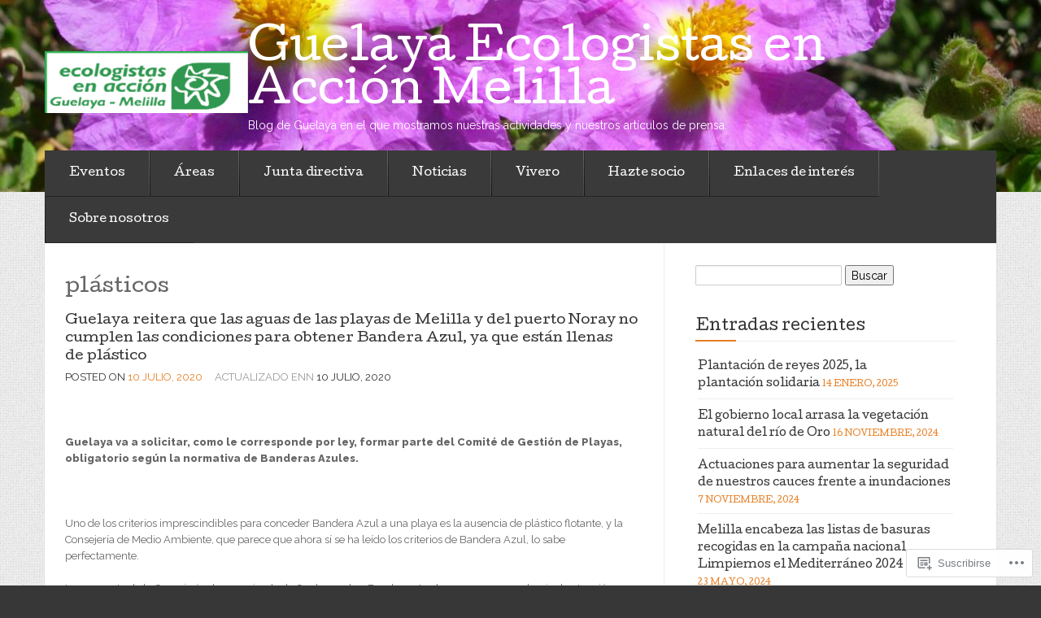

--- FILE ---
content_type: text/html; charset=UTF-8
request_url: https://guelayaecologistasenaccion.com/tag/plasticos/
body_size: 109346
content:

<!DOCTYPE html>
<!--[if lt IE 7]> <html class="no-js lt-ie9 lt-ie8 lt-ie7" lang="es"> <![endif]-->
<!--[if IE 7]> <html class="no-js lt-ie9 lt-ie8" lang="es"> <![endif]-->
<!--[if IE 8]> <html class="no-js lt-ie9" lang="es"> <![endif]-->
<!--[if gt IE 8]><!--> <html class="no-js" lang="es"> <!--<![endif]-->
<head>
<meta charset="UTF-8">
<meta name="viewport" content="width=device-width, initial-scale=1">
<title>plásticos &laquo; Guelaya Ecologistas en Acción Melilla</title>
<link rel="profile" href="http://gmpg.org/xfn/11">
<link rel="pingback" href="https://guelayaecologistasenaccion.com/xmlrpc.php">

<meta name='robots' content='max-image-preview:large' />

<!-- Async WordPress.com Remote Login -->
<script id="wpcom_remote_login_js">
var wpcom_remote_login_extra_auth = '';
function wpcom_remote_login_remove_dom_node_id( element_id ) {
	var dom_node = document.getElementById( element_id );
	if ( dom_node ) { dom_node.parentNode.removeChild( dom_node ); }
}
function wpcom_remote_login_remove_dom_node_classes( class_name ) {
	var dom_nodes = document.querySelectorAll( '.' + class_name );
	for ( var i = 0; i < dom_nodes.length; i++ ) {
		dom_nodes[ i ].parentNode.removeChild( dom_nodes[ i ] );
	}
}
function wpcom_remote_login_final_cleanup() {
	wpcom_remote_login_remove_dom_node_classes( "wpcom_remote_login_msg" );
	wpcom_remote_login_remove_dom_node_id( "wpcom_remote_login_key" );
	wpcom_remote_login_remove_dom_node_id( "wpcom_remote_login_validate" );
	wpcom_remote_login_remove_dom_node_id( "wpcom_remote_login_js" );
	wpcom_remote_login_remove_dom_node_id( "wpcom_request_access_iframe" );
	wpcom_remote_login_remove_dom_node_id( "wpcom_request_access_styles" );
}

// Watch for messages back from the remote login
window.addEventListener( "message", function( e ) {
	if ( e.origin === "https://r-login.wordpress.com" ) {
		var data = {};
		try {
			data = JSON.parse( e.data );
		} catch( e ) {
			wpcom_remote_login_final_cleanup();
			return;
		}

		if ( data.msg === 'LOGIN' ) {
			// Clean up the login check iframe
			wpcom_remote_login_remove_dom_node_id( "wpcom_remote_login_key" );

			var id_regex = new RegExp( /^[0-9]+$/ );
			var token_regex = new RegExp( /^.*|.*|.*$/ );
			if (
				token_regex.test( data.token )
				&& id_regex.test( data.wpcomid )
			) {
				// We have everything we need to ask for a login
				var script = document.createElement( "script" );
				script.setAttribute( "id", "wpcom_remote_login_validate" );
				script.src = '/remote-login.php?wpcom_remote_login=validate'
					+ '&wpcomid=' + data.wpcomid
					+ '&token=' + encodeURIComponent( data.token )
					+ '&host=' + window.location.protocol
					+ '//' + window.location.hostname
					+ '&postid=4606'
					+ '&is_singular=';
				document.body.appendChild( script );
			}

			return;
		}

		// Safari ITP, not logged in, so redirect
		if ( data.msg === 'LOGIN-REDIRECT' ) {
			window.location = 'https://wordpress.com/log-in?redirect_to=' + window.location.href;
			return;
		}

		// Safari ITP, storage access failed, remove the request
		if ( data.msg === 'LOGIN-REMOVE' ) {
			var css_zap = 'html { -webkit-transition: margin-top 1s; transition: margin-top 1s; } /* 9001 */ html { margin-top: 0 !important; } * html body { margin-top: 0 !important; } @media screen and ( max-width: 782px ) { html { margin-top: 0 !important; } * html body { margin-top: 0 !important; } }';
			var style_zap = document.createElement( 'style' );
			style_zap.type = 'text/css';
			style_zap.appendChild( document.createTextNode( css_zap ) );
			document.body.appendChild( style_zap );

			var e = document.getElementById( 'wpcom_request_access_iframe' );
			e.parentNode.removeChild( e );

			document.cookie = 'wordpress_com_login_access=denied; path=/; max-age=31536000';

			return;
		}

		// Safari ITP
		if ( data.msg === 'REQUEST_ACCESS' ) {
			console.log( 'request access: safari' );

			// Check ITP iframe enable/disable knob
			if ( wpcom_remote_login_extra_auth !== 'safari_itp_iframe' ) {
				return;
			}

			// If we are in a "private window" there is no ITP.
			var private_window = false;
			try {
				var opendb = window.openDatabase( null, null, null, null );
			} catch( e ) {
				private_window = true;
			}

			if ( private_window ) {
				console.log( 'private window' );
				return;
			}

			var iframe = document.createElement( 'iframe' );
			iframe.id = 'wpcom_request_access_iframe';
			iframe.setAttribute( 'scrolling', 'no' );
			iframe.setAttribute( 'sandbox', 'allow-storage-access-by-user-activation allow-scripts allow-same-origin allow-top-navigation-by-user-activation' );
			iframe.src = 'https://r-login.wordpress.com/remote-login.php?wpcom_remote_login=request_access&origin=' + encodeURIComponent( data.origin ) + '&wpcomid=' + encodeURIComponent( data.wpcomid );

			var css = 'html { -webkit-transition: margin-top 1s; transition: margin-top 1s; } /* 9001 */ html { margin-top: 46px !important; } * html body { margin-top: 46px !important; } @media screen and ( max-width: 660px ) { html { margin-top: 71px !important; } * html body { margin-top: 71px !important; } #wpcom_request_access_iframe { display: block; height: 71px !important; } } #wpcom_request_access_iframe { border: 0px; height: 46px; position: fixed; top: 0; left: 0; width: 100%; min-width: 100%; z-index: 99999; background: #23282d; } ';

			var style = document.createElement( 'style' );
			style.type = 'text/css';
			style.id = 'wpcom_request_access_styles';
			style.appendChild( document.createTextNode( css ) );
			document.body.appendChild( style );

			document.body.appendChild( iframe );
		}

		if ( data.msg === 'DONE' ) {
			wpcom_remote_login_final_cleanup();
		}
	}
}, false );

// Inject the remote login iframe after the page has had a chance to load
// more critical resources
window.addEventListener( "DOMContentLoaded", function( e ) {
	var iframe = document.createElement( "iframe" );
	iframe.style.display = "none";
	iframe.setAttribute( "scrolling", "no" );
	iframe.setAttribute( "id", "wpcom_remote_login_key" );
	iframe.src = "https://r-login.wordpress.com/remote-login.php"
		+ "?wpcom_remote_login=key"
		+ "&origin=aHR0cHM6Ly9ndWVsYXlhZWNvbG9naXN0YXNlbmFjY2lvbi5jb20%3D"
		+ "&wpcomid=61653490"
		+ "&time=" + Math.floor( Date.now() / 1000 );
	document.body.appendChild( iframe );
}, false );
</script>
<link rel='dns-prefetch' href='//s0.wp.com' />
<link rel='dns-prefetch' href='//fonts-api.wp.com' />
<link rel="alternate" type="application/rss+xml" title="Guelaya Ecologistas en Acción Melilla &raquo; Feed" href="https://guelayaecologistasenaccion.com/feed/" />
<link rel="alternate" type="application/rss+xml" title="Guelaya Ecologistas en Acción Melilla &raquo; Feed de los comentarios" href="https://guelayaecologistasenaccion.com/comments/feed/" />
<link rel="alternate" type="application/rss+xml" title="Guelaya Ecologistas en Acción Melilla &raquo; Etiqueta plásticos del feed" href="https://guelayaecologistasenaccion.com/tag/plasticos/feed/" />
	<script type="text/javascript">
		/* <![CDATA[ */
		function addLoadEvent(func) {
			var oldonload = window.onload;
			if (typeof window.onload != 'function') {
				window.onload = func;
			} else {
				window.onload = function () {
					oldonload();
					func();
				}
			}
		}
		/* ]]> */
	</script>
	<style id='wp-emoji-styles-inline-css'>

	img.wp-smiley, img.emoji {
		display: inline !important;
		border: none !important;
		box-shadow: none !important;
		height: 1em !important;
		width: 1em !important;
		margin: 0 0.07em !important;
		vertical-align: -0.1em !important;
		background: none !important;
		padding: 0 !important;
	}
/*# sourceURL=wp-emoji-styles-inline-css */
</style>
<link crossorigin='anonymous' rel='stylesheet' id='all-css-2-1' href='/wp-content/plugins/gutenberg-core/v22.4.0/build/styles/block-library/style.min.css?m=1768935615i&cssminify=yes' type='text/css' media='all' />
<style id='wp-block-library-inline-css'>
.has-text-align-justify {
	text-align:justify;
}
.has-text-align-justify{text-align:justify;}

/*# sourceURL=wp-block-library-inline-css */
</style><style id='global-styles-inline-css'>
:root{--wp--preset--aspect-ratio--square: 1;--wp--preset--aspect-ratio--4-3: 4/3;--wp--preset--aspect-ratio--3-4: 3/4;--wp--preset--aspect-ratio--3-2: 3/2;--wp--preset--aspect-ratio--2-3: 2/3;--wp--preset--aspect-ratio--16-9: 16/9;--wp--preset--aspect-ratio--9-16: 9/16;--wp--preset--color--black: #000000;--wp--preset--color--cyan-bluish-gray: #abb8c3;--wp--preset--color--white: #ffffff;--wp--preset--color--pale-pink: #f78da7;--wp--preset--color--vivid-red: #cf2e2e;--wp--preset--color--luminous-vivid-orange: #ff6900;--wp--preset--color--luminous-vivid-amber: #fcb900;--wp--preset--color--light-green-cyan: #7bdcb5;--wp--preset--color--vivid-green-cyan: #00d084;--wp--preset--color--pale-cyan-blue: #8ed1fc;--wp--preset--color--vivid-cyan-blue: #0693e3;--wp--preset--color--vivid-purple: #9b51e0;--wp--preset--gradient--vivid-cyan-blue-to-vivid-purple: linear-gradient(135deg,rgb(6,147,227) 0%,rgb(155,81,224) 100%);--wp--preset--gradient--light-green-cyan-to-vivid-green-cyan: linear-gradient(135deg,rgb(122,220,180) 0%,rgb(0,208,130) 100%);--wp--preset--gradient--luminous-vivid-amber-to-luminous-vivid-orange: linear-gradient(135deg,rgb(252,185,0) 0%,rgb(255,105,0) 100%);--wp--preset--gradient--luminous-vivid-orange-to-vivid-red: linear-gradient(135deg,rgb(255,105,0) 0%,rgb(207,46,46) 100%);--wp--preset--gradient--very-light-gray-to-cyan-bluish-gray: linear-gradient(135deg,rgb(238,238,238) 0%,rgb(169,184,195) 100%);--wp--preset--gradient--cool-to-warm-spectrum: linear-gradient(135deg,rgb(74,234,220) 0%,rgb(151,120,209) 20%,rgb(207,42,186) 40%,rgb(238,44,130) 60%,rgb(251,105,98) 80%,rgb(254,248,76) 100%);--wp--preset--gradient--blush-light-purple: linear-gradient(135deg,rgb(255,206,236) 0%,rgb(152,150,240) 100%);--wp--preset--gradient--blush-bordeaux: linear-gradient(135deg,rgb(254,205,165) 0%,rgb(254,45,45) 50%,rgb(107,0,62) 100%);--wp--preset--gradient--luminous-dusk: linear-gradient(135deg,rgb(255,203,112) 0%,rgb(199,81,192) 50%,rgb(65,88,208) 100%);--wp--preset--gradient--pale-ocean: linear-gradient(135deg,rgb(255,245,203) 0%,rgb(182,227,212) 50%,rgb(51,167,181) 100%);--wp--preset--gradient--electric-grass: linear-gradient(135deg,rgb(202,248,128) 0%,rgb(113,206,126) 100%);--wp--preset--gradient--midnight: linear-gradient(135deg,rgb(2,3,129) 0%,rgb(40,116,252) 100%);--wp--preset--font-size--small: 13px;--wp--preset--font-size--medium: 20px;--wp--preset--font-size--large: 36px;--wp--preset--font-size--x-large: 42px;--wp--preset--font-family--albert-sans: 'Albert Sans', sans-serif;--wp--preset--font-family--alegreya: Alegreya, serif;--wp--preset--font-family--arvo: Arvo, serif;--wp--preset--font-family--bodoni-moda: 'Bodoni Moda', serif;--wp--preset--font-family--bricolage-grotesque: 'Bricolage Grotesque', sans-serif;--wp--preset--font-family--cabin: Cabin, sans-serif;--wp--preset--font-family--chivo: Chivo, sans-serif;--wp--preset--font-family--commissioner: Commissioner, sans-serif;--wp--preset--font-family--cormorant: Cormorant, serif;--wp--preset--font-family--courier-prime: 'Courier Prime', monospace;--wp--preset--font-family--crimson-pro: 'Crimson Pro', serif;--wp--preset--font-family--dm-mono: 'DM Mono', monospace;--wp--preset--font-family--dm-sans: 'DM Sans', sans-serif;--wp--preset--font-family--dm-serif-display: 'DM Serif Display', serif;--wp--preset--font-family--domine: Domine, serif;--wp--preset--font-family--eb-garamond: 'EB Garamond', serif;--wp--preset--font-family--epilogue: Epilogue, sans-serif;--wp--preset--font-family--fahkwang: Fahkwang, sans-serif;--wp--preset--font-family--figtree: Figtree, sans-serif;--wp--preset--font-family--fira-sans: 'Fira Sans', sans-serif;--wp--preset--font-family--fjalla-one: 'Fjalla One', sans-serif;--wp--preset--font-family--fraunces: Fraunces, serif;--wp--preset--font-family--gabarito: Gabarito, system-ui;--wp--preset--font-family--ibm-plex-mono: 'IBM Plex Mono', monospace;--wp--preset--font-family--ibm-plex-sans: 'IBM Plex Sans', sans-serif;--wp--preset--font-family--ibarra-real-nova: 'Ibarra Real Nova', serif;--wp--preset--font-family--instrument-serif: 'Instrument Serif', serif;--wp--preset--font-family--inter: Inter, sans-serif;--wp--preset--font-family--josefin-sans: 'Josefin Sans', sans-serif;--wp--preset--font-family--jost: Jost, sans-serif;--wp--preset--font-family--libre-baskerville: 'Libre Baskerville', serif;--wp--preset--font-family--libre-franklin: 'Libre Franklin', sans-serif;--wp--preset--font-family--literata: Literata, serif;--wp--preset--font-family--lora: Lora, serif;--wp--preset--font-family--merriweather: Merriweather, serif;--wp--preset--font-family--montserrat: Montserrat, sans-serif;--wp--preset--font-family--newsreader: Newsreader, serif;--wp--preset--font-family--noto-sans-mono: 'Noto Sans Mono', sans-serif;--wp--preset--font-family--nunito: Nunito, sans-serif;--wp--preset--font-family--open-sans: 'Open Sans', sans-serif;--wp--preset--font-family--overpass: Overpass, sans-serif;--wp--preset--font-family--pt-serif: 'PT Serif', serif;--wp--preset--font-family--petrona: Petrona, serif;--wp--preset--font-family--piazzolla: Piazzolla, serif;--wp--preset--font-family--playfair-display: 'Playfair Display', serif;--wp--preset--font-family--plus-jakarta-sans: 'Plus Jakarta Sans', sans-serif;--wp--preset--font-family--poppins: Poppins, sans-serif;--wp--preset--font-family--raleway: Raleway, sans-serif;--wp--preset--font-family--roboto: Roboto, sans-serif;--wp--preset--font-family--roboto-slab: 'Roboto Slab', serif;--wp--preset--font-family--rubik: Rubik, sans-serif;--wp--preset--font-family--rufina: Rufina, serif;--wp--preset--font-family--sora: Sora, sans-serif;--wp--preset--font-family--source-sans-3: 'Source Sans 3', sans-serif;--wp--preset--font-family--source-serif-4: 'Source Serif 4', serif;--wp--preset--font-family--space-mono: 'Space Mono', monospace;--wp--preset--font-family--syne: Syne, sans-serif;--wp--preset--font-family--texturina: Texturina, serif;--wp--preset--font-family--urbanist: Urbanist, sans-serif;--wp--preset--font-family--work-sans: 'Work Sans', sans-serif;--wp--preset--spacing--20: 0.44rem;--wp--preset--spacing--30: 0.67rem;--wp--preset--spacing--40: 1rem;--wp--preset--spacing--50: 1.5rem;--wp--preset--spacing--60: 2.25rem;--wp--preset--spacing--70: 3.38rem;--wp--preset--spacing--80: 5.06rem;--wp--preset--shadow--natural: 6px 6px 9px rgba(0, 0, 0, 0.2);--wp--preset--shadow--deep: 12px 12px 50px rgba(0, 0, 0, 0.4);--wp--preset--shadow--sharp: 6px 6px 0px rgba(0, 0, 0, 0.2);--wp--preset--shadow--outlined: 6px 6px 0px -3px rgb(255, 255, 255), 6px 6px rgb(0, 0, 0);--wp--preset--shadow--crisp: 6px 6px 0px rgb(0, 0, 0);}:where(body) { margin: 0; }:where(.is-layout-flex){gap: 0.5em;}:where(.is-layout-grid){gap: 0.5em;}body .is-layout-flex{display: flex;}.is-layout-flex{flex-wrap: wrap;align-items: center;}.is-layout-flex > :is(*, div){margin: 0;}body .is-layout-grid{display: grid;}.is-layout-grid > :is(*, div){margin: 0;}body{padding-top: 0px;padding-right: 0px;padding-bottom: 0px;padding-left: 0px;}:root :where(.wp-element-button, .wp-block-button__link){background-color: #32373c;border-width: 0;color: #fff;font-family: inherit;font-size: inherit;font-style: inherit;font-weight: inherit;letter-spacing: inherit;line-height: inherit;padding-top: calc(0.667em + 2px);padding-right: calc(1.333em + 2px);padding-bottom: calc(0.667em + 2px);padding-left: calc(1.333em + 2px);text-decoration: none;text-transform: inherit;}.has-black-color{color: var(--wp--preset--color--black) !important;}.has-cyan-bluish-gray-color{color: var(--wp--preset--color--cyan-bluish-gray) !important;}.has-white-color{color: var(--wp--preset--color--white) !important;}.has-pale-pink-color{color: var(--wp--preset--color--pale-pink) !important;}.has-vivid-red-color{color: var(--wp--preset--color--vivid-red) !important;}.has-luminous-vivid-orange-color{color: var(--wp--preset--color--luminous-vivid-orange) !important;}.has-luminous-vivid-amber-color{color: var(--wp--preset--color--luminous-vivid-amber) !important;}.has-light-green-cyan-color{color: var(--wp--preset--color--light-green-cyan) !important;}.has-vivid-green-cyan-color{color: var(--wp--preset--color--vivid-green-cyan) !important;}.has-pale-cyan-blue-color{color: var(--wp--preset--color--pale-cyan-blue) !important;}.has-vivid-cyan-blue-color{color: var(--wp--preset--color--vivid-cyan-blue) !important;}.has-vivid-purple-color{color: var(--wp--preset--color--vivid-purple) !important;}.has-black-background-color{background-color: var(--wp--preset--color--black) !important;}.has-cyan-bluish-gray-background-color{background-color: var(--wp--preset--color--cyan-bluish-gray) !important;}.has-white-background-color{background-color: var(--wp--preset--color--white) !important;}.has-pale-pink-background-color{background-color: var(--wp--preset--color--pale-pink) !important;}.has-vivid-red-background-color{background-color: var(--wp--preset--color--vivid-red) !important;}.has-luminous-vivid-orange-background-color{background-color: var(--wp--preset--color--luminous-vivid-orange) !important;}.has-luminous-vivid-amber-background-color{background-color: var(--wp--preset--color--luminous-vivid-amber) !important;}.has-light-green-cyan-background-color{background-color: var(--wp--preset--color--light-green-cyan) !important;}.has-vivid-green-cyan-background-color{background-color: var(--wp--preset--color--vivid-green-cyan) !important;}.has-pale-cyan-blue-background-color{background-color: var(--wp--preset--color--pale-cyan-blue) !important;}.has-vivid-cyan-blue-background-color{background-color: var(--wp--preset--color--vivid-cyan-blue) !important;}.has-vivid-purple-background-color{background-color: var(--wp--preset--color--vivid-purple) !important;}.has-black-border-color{border-color: var(--wp--preset--color--black) !important;}.has-cyan-bluish-gray-border-color{border-color: var(--wp--preset--color--cyan-bluish-gray) !important;}.has-white-border-color{border-color: var(--wp--preset--color--white) !important;}.has-pale-pink-border-color{border-color: var(--wp--preset--color--pale-pink) !important;}.has-vivid-red-border-color{border-color: var(--wp--preset--color--vivid-red) !important;}.has-luminous-vivid-orange-border-color{border-color: var(--wp--preset--color--luminous-vivid-orange) !important;}.has-luminous-vivid-amber-border-color{border-color: var(--wp--preset--color--luminous-vivid-amber) !important;}.has-light-green-cyan-border-color{border-color: var(--wp--preset--color--light-green-cyan) !important;}.has-vivid-green-cyan-border-color{border-color: var(--wp--preset--color--vivid-green-cyan) !important;}.has-pale-cyan-blue-border-color{border-color: var(--wp--preset--color--pale-cyan-blue) !important;}.has-vivid-cyan-blue-border-color{border-color: var(--wp--preset--color--vivid-cyan-blue) !important;}.has-vivid-purple-border-color{border-color: var(--wp--preset--color--vivid-purple) !important;}.has-vivid-cyan-blue-to-vivid-purple-gradient-background{background: var(--wp--preset--gradient--vivid-cyan-blue-to-vivid-purple) !important;}.has-light-green-cyan-to-vivid-green-cyan-gradient-background{background: var(--wp--preset--gradient--light-green-cyan-to-vivid-green-cyan) !important;}.has-luminous-vivid-amber-to-luminous-vivid-orange-gradient-background{background: var(--wp--preset--gradient--luminous-vivid-amber-to-luminous-vivid-orange) !important;}.has-luminous-vivid-orange-to-vivid-red-gradient-background{background: var(--wp--preset--gradient--luminous-vivid-orange-to-vivid-red) !important;}.has-very-light-gray-to-cyan-bluish-gray-gradient-background{background: var(--wp--preset--gradient--very-light-gray-to-cyan-bluish-gray) !important;}.has-cool-to-warm-spectrum-gradient-background{background: var(--wp--preset--gradient--cool-to-warm-spectrum) !important;}.has-blush-light-purple-gradient-background{background: var(--wp--preset--gradient--blush-light-purple) !important;}.has-blush-bordeaux-gradient-background{background: var(--wp--preset--gradient--blush-bordeaux) !important;}.has-luminous-dusk-gradient-background{background: var(--wp--preset--gradient--luminous-dusk) !important;}.has-pale-ocean-gradient-background{background: var(--wp--preset--gradient--pale-ocean) !important;}.has-electric-grass-gradient-background{background: var(--wp--preset--gradient--electric-grass) !important;}.has-midnight-gradient-background{background: var(--wp--preset--gradient--midnight) !important;}.has-small-font-size{font-size: var(--wp--preset--font-size--small) !important;}.has-medium-font-size{font-size: var(--wp--preset--font-size--medium) !important;}.has-large-font-size{font-size: var(--wp--preset--font-size--large) !important;}.has-x-large-font-size{font-size: var(--wp--preset--font-size--x-large) !important;}.has-albert-sans-font-family{font-family: var(--wp--preset--font-family--albert-sans) !important;}.has-alegreya-font-family{font-family: var(--wp--preset--font-family--alegreya) !important;}.has-arvo-font-family{font-family: var(--wp--preset--font-family--arvo) !important;}.has-bodoni-moda-font-family{font-family: var(--wp--preset--font-family--bodoni-moda) !important;}.has-bricolage-grotesque-font-family{font-family: var(--wp--preset--font-family--bricolage-grotesque) !important;}.has-cabin-font-family{font-family: var(--wp--preset--font-family--cabin) !important;}.has-chivo-font-family{font-family: var(--wp--preset--font-family--chivo) !important;}.has-commissioner-font-family{font-family: var(--wp--preset--font-family--commissioner) !important;}.has-cormorant-font-family{font-family: var(--wp--preset--font-family--cormorant) !important;}.has-courier-prime-font-family{font-family: var(--wp--preset--font-family--courier-prime) !important;}.has-crimson-pro-font-family{font-family: var(--wp--preset--font-family--crimson-pro) !important;}.has-dm-mono-font-family{font-family: var(--wp--preset--font-family--dm-mono) !important;}.has-dm-sans-font-family{font-family: var(--wp--preset--font-family--dm-sans) !important;}.has-dm-serif-display-font-family{font-family: var(--wp--preset--font-family--dm-serif-display) !important;}.has-domine-font-family{font-family: var(--wp--preset--font-family--domine) !important;}.has-eb-garamond-font-family{font-family: var(--wp--preset--font-family--eb-garamond) !important;}.has-epilogue-font-family{font-family: var(--wp--preset--font-family--epilogue) !important;}.has-fahkwang-font-family{font-family: var(--wp--preset--font-family--fahkwang) !important;}.has-figtree-font-family{font-family: var(--wp--preset--font-family--figtree) !important;}.has-fira-sans-font-family{font-family: var(--wp--preset--font-family--fira-sans) !important;}.has-fjalla-one-font-family{font-family: var(--wp--preset--font-family--fjalla-one) !important;}.has-fraunces-font-family{font-family: var(--wp--preset--font-family--fraunces) !important;}.has-gabarito-font-family{font-family: var(--wp--preset--font-family--gabarito) !important;}.has-ibm-plex-mono-font-family{font-family: var(--wp--preset--font-family--ibm-plex-mono) !important;}.has-ibm-plex-sans-font-family{font-family: var(--wp--preset--font-family--ibm-plex-sans) !important;}.has-ibarra-real-nova-font-family{font-family: var(--wp--preset--font-family--ibarra-real-nova) !important;}.has-instrument-serif-font-family{font-family: var(--wp--preset--font-family--instrument-serif) !important;}.has-inter-font-family{font-family: var(--wp--preset--font-family--inter) !important;}.has-josefin-sans-font-family{font-family: var(--wp--preset--font-family--josefin-sans) !important;}.has-jost-font-family{font-family: var(--wp--preset--font-family--jost) !important;}.has-libre-baskerville-font-family{font-family: var(--wp--preset--font-family--libre-baskerville) !important;}.has-libre-franklin-font-family{font-family: var(--wp--preset--font-family--libre-franklin) !important;}.has-literata-font-family{font-family: var(--wp--preset--font-family--literata) !important;}.has-lora-font-family{font-family: var(--wp--preset--font-family--lora) !important;}.has-merriweather-font-family{font-family: var(--wp--preset--font-family--merriweather) !important;}.has-montserrat-font-family{font-family: var(--wp--preset--font-family--montserrat) !important;}.has-newsreader-font-family{font-family: var(--wp--preset--font-family--newsreader) !important;}.has-noto-sans-mono-font-family{font-family: var(--wp--preset--font-family--noto-sans-mono) !important;}.has-nunito-font-family{font-family: var(--wp--preset--font-family--nunito) !important;}.has-open-sans-font-family{font-family: var(--wp--preset--font-family--open-sans) !important;}.has-overpass-font-family{font-family: var(--wp--preset--font-family--overpass) !important;}.has-pt-serif-font-family{font-family: var(--wp--preset--font-family--pt-serif) !important;}.has-petrona-font-family{font-family: var(--wp--preset--font-family--petrona) !important;}.has-piazzolla-font-family{font-family: var(--wp--preset--font-family--piazzolla) !important;}.has-playfair-display-font-family{font-family: var(--wp--preset--font-family--playfair-display) !important;}.has-plus-jakarta-sans-font-family{font-family: var(--wp--preset--font-family--plus-jakarta-sans) !important;}.has-poppins-font-family{font-family: var(--wp--preset--font-family--poppins) !important;}.has-raleway-font-family{font-family: var(--wp--preset--font-family--raleway) !important;}.has-roboto-font-family{font-family: var(--wp--preset--font-family--roboto) !important;}.has-roboto-slab-font-family{font-family: var(--wp--preset--font-family--roboto-slab) !important;}.has-rubik-font-family{font-family: var(--wp--preset--font-family--rubik) !important;}.has-rufina-font-family{font-family: var(--wp--preset--font-family--rufina) !important;}.has-sora-font-family{font-family: var(--wp--preset--font-family--sora) !important;}.has-source-sans-3-font-family{font-family: var(--wp--preset--font-family--source-sans-3) !important;}.has-source-serif-4-font-family{font-family: var(--wp--preset--font-family--source-serif-4) !important;}.has-space-mono-font-family{font-family: var(--wp--preset--font-family--space-mono) !important;}.has-syne-font-family{font-family: var(--wp--preset--font-family--syne) !important;}.has-texturina-font-family{font-family: var(--wp--preset--font-family--texturina) !important;}.has-urbanist-font-family{font-family: var(--wp--preset--font-family--urbanist) !important;}.has-work-sans-font-family{font-family: var(--wp--preset--font-family--work-sans) !important;}
/*# sourceURL=global-styles-inline-css */
</style>

<style id='classic-theme-styles-inline-css'>
.wp-block-button__link{background-color:#32373c;border-radius:9999px;box-shadow:none;color:#fff;font-size:1.125em;padding:calc(.667em + 2px) calc(1.333em + 2px);text-decoration:none}.wp-block-file__button{background:#32373c;color:#fff}.wp-block-accordion-heading{margin:0}.wp-block-accordion-heading__toggle{background-color:inherit!important;color:inherit!important}.wp-block-accordion-heading__toggle:not(:focus-visible){outline:none}.wp-block-accordion-heading__toggle:focus,.wp-block-accordion-heading__toggle:hover{background-color:inherit!important;border:none;box-shadow:none;color:inherit;padding:var(--wp--preset--spacing--20,1em) 0;text-decoration:none}.wp-block-accordion-heading__toggle:focus-visible{outline:auto;outline-offset:0}
/*# sourceURL=/wp-content/plugins/gutenberg-core/v22.4.0/build/styles/block-library/classic.min.css */
</style>
<link crossorigin='anonymous' rel='stylesheet' id='all-css-4-1' href='/_static/??-eJx9jt0KwjAMhV/INHQb/lyIz7J2QavNFpp2Y29vRZiC4E04HL7vEFwE/DRmGjNKLNcwKvrJxck/FBtjj8aCBpZIkGg2HQ5B80aA5jWS8ao7/BriAp+tRLVn6fOLYBpCT5G4Yv+0RaoDzkkiVaiXQ2HItyrqj/euUYpDmmvhUsgENRXC7cELn+2hs/tT27bN/Qk9J1rX&cssminify=yes' type='text/css' media='all' />
<link rel='stylesheet' id='eventbrite-venue-cutive-css' href='https://fonts-api.wp.com/css?family=Cutive&#038;ver=6.9-RC2-61304' media='all' />
<link rel='stylesheet' id='eventbrite-venue-raleway-css' href='https://fonts-api.wp.com/css?family=Raleway%3A400%2C800&#038;ver=6.9-RC2-61304' media='all' />
<style id='jetpack_facebook_likebox-inline-css'>
.widget_facebook_likebox {
	overflow: hidden;
}

/*# sourceURL=/wp-content/mu-plugins/jetpack-plugin/sun/modules/widgets/facebook-likebox/style.css */
</style>
<link crossorigin='anonymous' rel='stylesheet' id='all-css-10-1' href='/_static/??-eJzTLy/QTc7PK0nNK9HPLdUtyClNz8wr1i9KTcrJTwcy0/WTi5G5ekCujj52Temp+bo5+cmJJZn5eSgc3bScxMwikFb7XFtDE1NLExMLc0OTLACohS2q&cssminify=yes' type='text/css' media='all' />
<style id='jetpack-global-styles-frontend-style-inline-css'>
:root { --font-headings: unset; --font-base: unset; --font-headings-default: -apple-system,BlinkMacSystemFont,"Segoe UI",Roboto,Oxygen-Sans,Ubuntu,Cantarell,"Helvetica Neue",sans-serif; --font-base-default: -apple-system,BlinkMacSystemFont,"Segoe UI",Roboto,Oxygen-Sans,Ubuntu,Cantarell,"Helvetica Neue",sans-serif;}
/*# sourceURL=jetpack-global-styles-frontend-style-inline-css */
</style>
<link crossorigin='anonymous' rel='stylesheet' id='all-css-12-1' href='/wp-content/themes/h4/global.css?m=1420737423i&cssminify=yes' type='text/css' media='all' />
<script type="text/javascript" id="wpcom-actionbar-placeholder-js-extra">
/* <![CDATA[ */
var actionbardata = {"siteID":"61653490","postID":"0","siteURL":"https://guelayaecologistasenaccion.com","xhrURL":"https://guelayaecologistasenaccion.com/wp-admin/admin-ajax.php","nonce":"683dbee943","isLoggedIn":"","statusMessage":"","subsEmailDefault":"instantly","proxyScriptUrl":"https://s0.wp.com/wp-content/js/wpcom-proxy-request.js?m=1513050504i&amp;ver=20211021","i18n":{"followedText":"Las nuevas entradas de este sitio aparecer\u00e1n ahora en tu \u003Ca href=\"https://wordpress.com/reader\"\u003ELector\u003C/a\u003E","foldBar":"Contraer esta barra","unfoldBar":"Expandir esta barra","shortLinkCopied":"El enlace corto se ha copiado al portapapeles."}};
//# sourceURL=wpcom-actionbar-placeholder-js-extra
/* ]]> */
</script>
<script type="text/javascript" id="jetpack-mu-wpcom-settings-js-before">
/* <![CDATA[ */
var JETPACK_MU_WPCOM_SETTINGS = {"assetsUrl":"https://s0.wp.com/wp-content/mu-plugins/jetpack-mu-wpcom-plugin/sun/jetpack_vendor/automattic/jetpack-mu-wpcom/src/build/"};
//# sourceURL=jetpack-mu-wpcom-settings-js-before
/* ]]> */
</script>
<script crossorigin='anonymous' type='text/javascript'  src='/_static/??-eJyFTUkOwjAM/BCpC4jtgHgLaS1wFCfBcYDyelwJJG6cZjQrPIobclJMCqGCRHVF8nPqQl2AeZSG2EassxluDWX6QMeU/oYc00XOir/h75teka1Smge8m+CFFJ2xhvNOJF+B84iS6CVWPvFxuVv1m3W/3R/CGwThQ9c='></script>
<script type="text/javascript" id="rlt-proxy-js-after">
/* <![CDATA[ */
	rltInitialize( {"token":null,"iframeOrigins":["https:\/\/widgets.wp.com"]} );
//# sourceURL=rlt-proxy-js-after
/* ]]> */
</script>
<link rel="EditURI" type="application/rsd+xml" title="RSD" href="https://guelayaecologistasenaccion.wordpress.com/xmlrpc.php?rsd" />
<meta name="generator" content="WordPress.com" />

<!-- Jetpack Open Graph Tags -->
<meta property="og:type" content="website" />
<meta property="og:title" content="plásticos &#8211; Guelaya Ecologistas en Acción Melilla" />
<meta property="og:url" content="https://guelayaecologistasenaccion.com/tag/plasticos/" />
<meta property="og:site_name" content="Guelaya Ecologistas en Acción Melilla" />
<meta property="og:image" content="https://s0.wp.com/i/blank.jpg?m=1383295312i" />
<meta property="og:image:width" content="200" />
<meta property="og:image:height" content="200" />
<meta property="og:image:alt" content="" />
<meta property="og:locale" content="es_ES" />
<meta name="twitter:creator" content="@GuelayaMelilla" />
<meta name="twitter:site" content="@GuelayaMelilla" />

<!-- End Jetpack Open Graph Tags -->
<link rel="shortcut icon" type="image/x-icon" href="https://s0.wp.com/i/favicon.ico?m=1713425267i" sizes="16x16 24x24 32x32 48x48" />
<link rel="icon" type="image/x-icon" href="https://s0.wp.com/i/favicon.ico?m=1713425267i" sizes="16x16 24x24 32x32 48x48" />
<link rel="apple-touch-icon" href="https://s0.wp.com/i/webclip.png?m=1713868326i" />
<link rel='openid.server' href='https://guelayaecologistasenaccion.com/?openidserver=1' />
<link rel='openid.delegate' href='https://guelayaecologistasenaccion.com/' />
<link rel="search" type="application/opensearchdescription+xml" href="https://guelayaecologistasenaccion.com/osd.xml" title="Guelaya Ecologistas en Acción Melilla" />
<link rel="search" type="application/opensearchdescription+xml" href="https://s1.wp.com/opensearch.xml" title="WordPress.com" />
		<style type="text/css">
			.recentcomments a {
				display: inline !important;
				padding: 0 !important;
				margin: 0 !important;
			}

			table.recentcommentsavatartop img.avatar, table.recentcommentsavatarend img.avatar {
				border: 0px;
				margin: 0;
			}

			table.recentcommentsavatartop a, table.recentcommentsavatarend a {
				border: 0px !important;
				background-color: transparent !important;
			}

			td.recentcommentsavatarend, td.recentcommentsavatartop {
				padding: 0px 0px 1px 0px;
				margin: 0px;
			}

			td.recentcommentstextend {
				border: none !important;
				padding: 0px 0px 2px 10px;
			}

			.rtl td.recentcommentstextend {
				padding: 0px 10px 2px 0px;
			}

			td.recentcommentstexttop {
				border: none;
				padding: 0px 0px 0px 10px;
			}

			.rtl td.recentcommentstexttop {
				padding: 0px 10px 0px 0px;
			}
		</style>
		<meta name="description" content="Entradas sobre plásticos escritas por Guelaya admin." />
		<style type="text/css">
					header .logo-text h1,
			header .logo-text h5 {
				color: #fff;
			}
				</style>
				<style type="text/css" id="eventbrite-header-css">
		header[role=banner] {
			background: url(https://guelayaecologistasenaccion.com/wp-content/uploads/2015/01/cropped-jara-de-cartagena-cistus-heterophyllus.jpg) top center no-repeat;
			background-size: cover;
		}
		</style>
		<style type="text/css" id="custom-background-css">
body.custom-background { background-image: url("https://s0.wp.com/wp-content/themes/pub/eventbrite-venue/img/bg-main.png?m=1430324100i"); background-position: left top; background-size: auto; background-repeat: repeat; background-attachment: scroll; }
</style>
				<link rel="stylesheet" id="custom-css-css" type="text/css" href="https://s0.wp.com/?custom-css=1&#038;csblog=4aGT8&#038;cscache=6&#038;csrev=11" />
			<link crossorigin='anonymous' rel='stylesheet' id='all-css-0-3' href='/_static/??-eJydjtsKwjAQRH/IuHipxQfxUyRulrDt5kI3IfTvraCCLyJ9PMPMYaBlgykWigVCNVmq56gwUMkWxxeD1gg3jgh3STgqaONM0xZVN/C3ICRXhRTQTqkqyafzDlb6GjtPZTmVkK0YXtbfsNJbWMgZb0Vomn/R038Nl13fHfb9+XTshgeXs4EK&cssminify=yes' type='text/css' media='all' />
</head>

<body class="archive tag tag-plasticos tag-756234 custom-background wp-theme-pubeventbrite-venue customizer-styles-applied jetpack-reblog-enabled">
		<header role="banner">
		<div class="container">
			<div class="logo-row">
												<a href="https://guelayaecologistasenaccion.com/" class="logo">
					<img src="https://guelayaecologistasenaccion.files.wordpress.com/2014/03/logo1.png" />
				</a>
								<a href="https://guelayaecologistasenaccion.com/" class="logo-text">
					<h1>Guelaya Ecologistas en Acción Melilla</h1>
					<h5>Blog de Guelaya en el que mostramos nuestras actividades y nuestros artículos de prensa.</h5>
				</a>
			</div>
			<a href="#" class="menu-toggle">-</a>
		</div>
	</header>

	<section role="main" class="main-container">
		<div id="site-container" class="container">
			<nav class="menu"><ul id="menu-menu-categoria" class="menu"><li id="menu-item-270" class="menu-item menu-item-type-post_type menu-item-object-page menu-item-270"><a href="https://guelayaecologistasenaccion.com/inicio/">Eventos</a></li>
<li id="menu-item-256" class="menu-item menu-item-type-taxonomy menu-item-object-category menu-item-has-children menu-item-256"><a href="https://guelayaecologistasenaccion.com/category/areas/">Áreas</a>
<ul class="sub-menu">
	<li id="menu-item-257" class="menu-item menu-item-type-taxonomy menu-item-object-category menu-item-257"><a href="https://guelayaecologistasenaccion.com/category/areas/area-de-conservacion/">Área de conservación</a></li>
	<li id="menu-item-258" class="menu-item menu-item-type-taxonomy menu-item-object-category menu-item-258"><a href="https://guelayaecologistasenaccion.com/category/areas/area-de-consumo/">Área de consumo</a></li>
	<li id="menu-item-259" class="menu-item menu-item-type-taxonomy menu-item-object-category menu-item-259"><a href="https://guelayaecologistasenaccion.com/category/areas/area-de-ecologia-urbana/">Área de ecología urbana</a></li>
	<li id="menu-item-260" class="menu-item menu-item-type-taxonomy menu-item-object-category menu-item-260"><a href="https://guelayaecologistasenaccion.com/category/areas/area-de-educacion/">Área de educación</a></li>
	<li id="menu-item-262" class="menu-item menu-item-type-taxonomy menu-item-object-category menu-item-262"><a href="https://guelayaecologistasenaccion.com/category/areas/area-marina/">Área marina</a></li>
	<li id="menu-item-4049" class="menu-item menu-item-type-taxonomy menu-item-object-category menu-item-4049"><a href="https://guelayaecologistasenaccion.com/category/areas/area-de-juventud/">Área de juventud</a></li>
</ul>
</li>
<li id="menu-item-265" class="menu-item menu-item-type-taxonomy menu-item-object-category menu-item-265"><a href="https://guelayaecologistasenaccion.com/category/junta-directiva/">Junta directiva</a></li>
<li id="menu-item-266" class="menu-item menu-item-type-taxonomy menu-item-object-category menu-item-266"><a href="https://guelayaecologistasenaccion.com/category/noticias/">Noticias</a></li>
<li id="menu-item-268" class="menu-item menu-item-type-taxonomy menu-item-object-category menu-item-268"><a href="https://guelayaecologistasenaccion.com/category/vivero/">Vivero</a></li>
<li id="menu-item-293" class="menu-item menu-item-type-taxonomy menu-item-object-category menu-item-293"><a href="https://guelayaecologistasenaccion.com/category/hazte-socio/">Hazte socio</a></li>
<li id="menu-item-263" class="menu-item menu-item-type-taxonomy menu-item-object-category menu-item-263"><a href="https://guelayaecologistasenaccion.com/category/enlaces-de-interes/">Enlaces de interés</a></li>
<li id="menu-item-267" class="menu-item menu-item-type-taxonomy menu-item-object-category menu-item-267"><a href="https://guelayaecologistasenaccion.com/category/sobre-nosotros/">Sobre nosotros</a></li>
</ul></nav>
<div class="row">
	<div class="span8">
		<div id="content" class="left-col">
							<h1 class="page-title">plásticos				</h1>
				<div class="event-items">
					<div class="event-day row-fluid">
													<div class="span12">
								<div class="event-item post-4606 post type-post status-publish format-standard hentry category-area-marina category-areas tag-bandera-azul tag-calidad-de-las-aguas-de-bano tag-comite-de-gestion-de-playas tag-consejeria-de-medio-ambiente-de-melilla tag-playas-de-melilla tag-plasticos tag-plasticos-flotantes tag-puerto-noray" id="post-4606">

	<div class="event-text">
		<h3><a href="https://guelayaecologistasenaccion.com/2020/07/10/guelaya-reitera-que-las-aguas-de-las-playas-de-melilla-y-del-puerto-noray-no-cumplen-las-condiciones-para-obtener-bandera-azul-ya-que-estan-llenas-de-plastico/" rel="bookmark">Guelaya reitera que las aguas de las playas de Melilla y del puerto Noray no cumplen las condiciones para obtener Bandera Azul, ya que están llenas de&nbsp;plástico</a></h3>		<p class="date">
			<span class="orange upper">
								<span class="posted-date">Posted on <a href="https://guelayaecologistasenaccion.com/2020/07/10/guelaya-reitera-que-las-aguas-de-las-playas-de-melilla-y-del-puerto-noray-no-cumplen-las-condiciones-para-obtener-bandera-azul-ya-que-estan-llenas-de-plastico/" title="00:51" rel="bookmark"><time class="entry-date published" datetime="2020-07-10T00:51:58+01:00">10 julio, 2020</time></a></span> <span class="updated-date">Actualizado enn <a href="https://guelayaecologistasenaccion.com/2020/07/10/guelaya-reitera-que-las-aguas-de-las-playas-de-melilla-y-del-puerto-noray-no-cumplen-las-condiciones-para-obtener-bandera-azul-ya-que-estan-llenas-de-plastico/" title="00:51" rel="bookmark"><time class="updated" datetime="2020-07-10T00:52:02+01:00">10 julio, 2020</time></a></span>			</span>
		</p>
		<p>&nbsp;</p>
<p><strong><span class="has-inline-color has-green-color">Guelaya va a solicitar, como le corresponde por ley, formar parte del Comité de Gestión de Playas, obligatorio según la normativa de Banderas Azules.</span></strong></p>
<p>&nbsp;</p>
<p>Uno de los criterios imprescindibles para conceder Bandera Azul a una playa es la ausencia de plástico flotante, y la Consejería de Medio Ambiente, que parece que ahora sí se ha leído los criterios de Bandera Azul, lo sabe perfectamente.</p>
<p>La respuesta de la Consejería al comunicado de Guelaya sobre Banderas Azules parece querer desviar la atención insistiendo una y otra vez en que los análisis de agua de las playas de Melilla concluyen que son aptas para el baño. ¿Nos puede decir la Consejería en qué parte de nuestro comunicado dijimos que no se hacían análisis del agua de las playas?</p>
<p><span style="color:var(--color-text);font-size:1rem;">Todo apunta a que no se quiere abordar el problema de los plásticos en las playas de Melilla.</span></p>
<p>Solucionar este problema de contaminación flotante supondría  mantener limpios los cauces del río y de los arroyos de la ciudad todo el año, para evitar que las lluvias los arrastren al mar, y, por supuesto, habría que mantener limpia de basuras y plástico toda la ciudad. Recordemos que las numerosas bolsas de basura que se acumulan en incontables puntos de la ciudad, cuando llueve o hace viento, también terminan en el mar.</p>
<p>Solucionar el problema de los plásticos en la bahía de Melilla requiere de una gran gestión.</p>
<p>¿Está la Consejería de Medio Ambiente dispuesta a abordar este problema?</p>
<p>Es indiferente que tengamos o no Bandera Azul. Lo importante es solucionar el problema de los plásticos en las aguas costeras de Melilla.</p>
<p>Guelaya quiere contribuir a la solución de los problemas de las playas de nuestra ciudad, y por eso va a solicitar entrar a formar parte, como le corresponde por ley, del Comité de Gestión de Playas que, según los requisitos de Banderas Azules, debe haberse constituido ya en Melilla. Y si no se ha hecho, pediremos que se haga a la mayor brevedad.</p>
<p>Las cuatro Banderas Azules de Melilla nos van a dar la oportunidad de exigir muchos cambios en nuestras playas y en el puerto Noray.  Todos los que se consideran imprescindibles para otorgar Bandera Azul, ni más, ni menos.</p>
<p>&nbsp;</p>
<figure id="attachment_4601" aria-labelledby="figcaption_attachment_4601" class="wp-caption alignnone" style="width: 1600px"><img data-attachment-id="4601" data-permalink="https://guelayaecologistasenaccion.com/?attachment_id=4601" data-orig-file="https://guelayaecologistasenaccion.com/wp-content/uploads/2020/07/whatsapp-image-2020-07-09-at-11.43.32.jpeg" data-orig-size="1600,900" data-comments-opened="1" data-image-meta="{&quot;aperture&quot;:&quot;0&quot;,&quot;credit&quot;:&quot;&quot;,&quot;camera&quot;:&quot;&quot;,&quot;caption&quot;:&quot;&quot;,&quot;created_timestamp&quot;:&quot;0&quot;,&quot;copyright&quot;:&quot;&quot;,&quot;focal_length&quot;:&quot;0&quot;,&quot;iso&quot;:&quot;0&quot;,&quot;shutter_speed&quot;:&quot;0&quot;,&quot;title&quot;:&quot;&quot;,&quot;orientation&quot;:&quot;0&quot;}" data-image-title="WhatsApp Image 2020-07-09 at 11.43.32" data-image-description="" data-image-caption="&lt;p&gt;Los carteles que informan sobre la calidad del agua siguen en blanco año tras año, a pesar de que la Bandera Azul exige que muestren información actualizada&lt;/p&gt;
" data-medium-file="https://guelayaecologistasenaccion.com/wp-content/uploads/2020/07/whatsapp-image-2020-07-09-at-11.43.32.jpeg?w=300" data-large-file="https://guelayaecologistasenaccion.com/wp-content/uploads/2020/07/whatsapp-image-2020-07-09-at-11.43.32.jpeg?w=705" class="alignnone size-full wp-image-4601" src="https://guelayaecologistasenaccion.com/wp-content/uploads/2020/07/whatsapp-image-2020-07-09-at-11.43.32.jpeg?w=705" alt="WhatsApp Image 2020-07-09 at 11.43.32"   srcset="https://guelayaecologistasenaccion.com/wp-content/uploads/2020/07/whatsapp-image-2020-07-09-at-11.43.32.jpeg 1600w, https://guelayaecologistasenaccion.com/wp-content/uploads/2020/07/whatsapp-image-2020-07-09-at-11.43.32.jpeg?w=150&amp;h=84 150w, https://guelayaecologistasenaccion.com/wp-content/uploads/2020/07/whatsapp-image-2020-07-09-at-11.43.32.jpeg?w=300&amp;h=169 300w, https://guelayaecologistasenaccion.com/wp-content/uploads/2020/07/whatsapp-image-2020-07-09-at-11.43.32.jpeg?w=768&amp;h=432 768w, https://guelayaecologistasenaccion.com/wp-content/uploads/2020/07/whatsapp-image-2020-07-09-at-11.43.32.jpeg?w=1024&amp;h=576 1024w, https://guelayaecologistasenaccion.com/wp-content/uploads/2020/07/whatsapp-image-2020-07-09-at-11.43.32.jpeg?w=1440&amp;h=810 1440w" sizes="(max-width: 1600px) 100vw, 1600px" /><figcaption id="figcaption_attachment_4601" class="wp-caption-text">Los carteles que informan sobre la calidad del agua siguen en blanco año tras año, a pesar de que la Bandera Azul exige que muestren información actualizada</figcaption></figure>
<p>&nbsp;</p>
	</div>

	<p class="post-meta">Esta entrada fue publicada en <a href="https://guelayaecologistasenaccion.com/category/areas/area-marina/" rel="category tag">Área marina</a>, <a href="https://guelayaecologistasenaccion.com/category/areas/" rel="category tag">Áreas</a> y etiquetada como <a href="https://guelayaecologistasenaccion.com/tag/bandera-azul/" rel="tag">Bandera azul</a>, <a href="https://guelayaecologistasenaccion.com/tag/calidad-de-las-aguas-de-bano/" rel="tag">calidad de las aguas de baño</a>, <a href="https://guelayaecologistasenaccion.com/tag/comite-de-gestion-de-playas/" rel="tag">Comité de Gestión de Playas</a>, <a href="https://guelayaecologistasenaccion.com/tag/consejeria-de-medio-ambiente-de-melilla/" rel="tag">Consejería de Medio Ambiente de Melilla</a>, <a href="https://guelayaecologistasenaccion.com/tag/playas-de-melilla/" rel="tag">playas de Melilla</a>, <a href="https://guelayaecologistasenaccion.com/tag/plasticos/" rel="tag">plásticos</a>, <a href="https://guelayaecologistasenaccion.com/tag/plasticos-flotantes/" rel="tag">plásticos flotantes</a>, <a href="https://guelayaecologistasenaccion.com/tag/puerto-noray/" rel="tag">Puerto Noray</a>.</p>
</div> <!-- end post -->
							</div>
													<div class="span12">
								<div class="event-item post-4260 post type-post status-publish format-standard hentry category-areas tag-oxidos-de-nitrogeno tag-biodiversidad tag-chg tag-confederacion-hidrografica-del-guadalquivir tag-endesa tag-escombros tag-helianthemum-caput-felis tag-incineradora tag-ozono-troposferico-o3 tag-particulas-en-suspension tag-patella-ferruginea tag-plan-de-residuos-de-melilla tag-planes-de-conservacion-y-recuperacion-de-especies-protegidas tag-plasticos tag-reciclaje tag-recogida-selectiva tag-tragsa tag-tragsatec tag-vertidos-al-mar tag-zec tag-zepa-zona-de-especial-conservacion-de-aves tag-zona-de-especial-conservacion-zec" id="post-4260">

	<div class="event-text">
		<h3><a href="https://guelayaecologistasenaccion.com/2020/01/03/carta-a-los-magos-y-magas-de-guelaya/" rel="bookmark">Carta a los Magos y Magas de&nbsp;Guelaya</a></h3>		<p class="date">
			<span class="orange upper">
								<span class="posted-date">Posted on <a href="https://guelayaecologistasenaccion.com/2020/01/03/carta-a-los-magos-y-magas-de-guelaya/" title="00:45" rel="bookmark"><time class="entry-date published" datetime="2020-01-03T00:45:57+01:00">3 enero, 2020</time></a></span> <span class="updated-date">Actualizado enn <a href="https://guelayaecologistasenaccion.com/2020/01/03/carta-a-los-magos-y-magas-de-guelaya/" title="00:45" rel="bookmark"><time class="updated" datetime="2020-01-03T01:01:46+01:00">3 enero, 2020</time></a></span>			</span>
		</p>
		<ul>
<li><span style="color:#008000;"><strong>Guelaya Ecologistas en Acción quiere comenzar el año felicitando a toda la gente de Melilla y desearle un 2020 lo más sostenible posible tanto en lo personal como en lo social y económico</strong></span></li>
</ul>
<p>&nbsp;</p>
<ul>
<li><span style="color:#008000;"><strong>En lo ambiental, Guelaya quiere compartir con todas las personas de la ciudad su carta de deseos, que esperamos cumplir a lo largo del año</strong></span></li>
</ul>
<p>&nbsp;</p>
<p>Querid@s Mag@s:</p>
<p>&nbsp;</p>
<p>Desde Guelaya queremos pedir en primer lugar un gobierno a ser posible decente, que nos traiga una Ley de Cambio Climático justa social y ambientalmente, un decreto sobre reciclaje de materia orgánica, que estamos muy necesitados de ello, y dinerito para cumplir la disposición de la Ley de Residuos y poder enviar a la península con cargo a las arcas del Estado lo que no podemos reciclar ni reutilizar en Melilla, especialmente si son residuos de la incineradora.</p>
<p>&nbsp;</p>
<p>Queremos vivir 2020 con salud y nos gustaría, si no fuera demasiado pedir, saber qué aire respiramos. Por eso nos pedimos un equipo de medición de calidad del aire fijo para la ciudad y otro para el puerto, porque no sólo huele Endesa, los barcos también huelen y echan por esas chimeneas lo que nadie mide ni regulación internacional ni nacional alguna exige, hasta que por fin se aplique la zona de bajas emisiones del Mediterráneo.</p>
<p>&nbsp;</p>
<p>Y si los melillenses no hemos sido suficientemente buenos en 2019 para poder saber qué respiramos, pedimos un equipo móvil que registre partículas grandes y pequeñas, ozono troposférico, óxidos de nitrógeno y azufre, lo más cancerígeno, menos de una tercera parte de los gases sobre los que la Unión Europea establece valores máximos para respirar de forma saludable, aunque la OMS diga que tienen que ser más bajos.</p>
<p>&nbsp;</p>
<p>Total, para qué discutir sobre cuál es el nivel máximo saludable de calidad del aire si en Melilla no se mide nada. Lo que sí pedimos es que por favor no tengamos que acabar defendiendo nuestros derechos en Fiscalía, como hemos tenido que hacer en años precedentes.</p>
<p>&nbsp;</p>
<p>Si supiéramos lo que se respira podríamos saber cómo nos afecta el tráfico rodado, una central térmica diésel en el corazón de la ciudad, y una incineradora a 36 metros del núcleo urbano más próximo, que es el barrio de Mª Cristina.</p>
<p>&nbsp;</p>
<p>¿Se puede denunciar la mala calidad del aire si no se mide? Esperamos grandes avances en esta materia de nuestras autoridades locales y autonómicas en 2020, porque si supieran lo que respiramos, podrían conseguir grandes avances en la lucha contra el cambio climático.</p>
<p>&nbsp;</p>
<p>Vivimos en una isla energética, donde toda la electricidad que necesitamos proviene de la tecnología más sucia y denunciada en nuestro entorno europeo, los motores diésel. Pensar que una multinacional italiana que saquea a ENDESA desde hace tiempo creando dificultades laborales va a invertir en reducción de emisiones de efecto invernadero por el bien de la Humanidad es no saber donde se vive.</p>
<p>&nbsp;</p>
<p>Por eso las Autorizaciones Ambientales Integrales (AAI) de las principales industrias contaminantes de la ciudad deberían ser más rigurosas y eso lo esperamos de nuestras autoridades ambientales, porque si no tienen abogados dispuestos a asesorarlos en materia de calidad del aire al menos han firmado una declaración de emergencia climática por unanimidad de todos los grupos políticos, así que no sólo tienen el apoyo de las personas que salimos a la calle a recordar que las generaciones jóvenes no tienen futuro, sino que no tienen oposición política posible si de lo que se trata es de establecer objetivos medibles y cuantificables anuales para disminuir las emisiones en el 2030, porque en el 2040 y 2050 ya nos va a obligar la nueva Ley de Cambio Climático y la Unión Europea. El aumento de las energías renovables y la disminución del uso de energías fósiles comienza este año de forma inexcusable.</p>
<p>&nbsp;</p>
<p>Y para reducir las emisiones de la incineradora no quedará otra que poner en marcha los planes de reducción y reutilización, ahora que se empieza a reciclar por obligación legal, así que esperamos que en 2020 la cantidad de basura que se incinera en Melilla disminuya al menos un 10% y se comience a preparar el reciclaje de la materia orgánica.</p>
<p>&nbsp;</p>
<p>Lo que sí pedimos es reducir lo más posible los vertidos de escombros en cauces y periferia urbana de Melilla. Queremos ver en 2020 cómo se comienzan a instalar cámaras en los puntos negros y se ponen multas, porque tras año y medio informando de los vertidos en Melilla ninguna de las medidas que se han tomado hasta el presente han servido de nada salvo una: impedir el acceso físico con grandes piedras o vallas donde se vierten los escombros a los vehículos, que a tenor de las sacas que se están empezando a ver también son camiones.</p>
<p>&nbsp;</p>
<p>2020 será un año en el que entidades sociales y personas seguiremos trabajando juntas en la Alianza por el Clima. Personas voluntarias seguiremos limpiando nuestras costas de la basuras marinas y de nuestro pasado cuando vertimos todo tipo de basuras  a los fondos próximos a Horcas Coloradas.</p>
<p>&nbsp;</p>
<p>Lo que pediremos es que para comenzar a controlar el problema se comience a prevenir la causa de las basuras marinas, que es el uso de plásticos en tierra. El 80% de las basuras marinas tienen su origen en tierra y el 87% de esas basuras en Melilla son plásticos. Este año debe ser el primero en el que se aprueban medidas para reducir el uso de plásticos en la ciudad y el gesto del año pasado por una Feria sin plástico se generalice no sólo al uso de vasos reutilizables.</p>
<p>&nbsp;</p>
<p>La situación de emergencia climática no sólo afectará al aire que respiramos y a la crisis climática, también afectará al aumento del ritmo de extinción de especies, y por tanto pediremos que el esfuerzo en conservación de la biodiversidad se manifieste con unos buenos presupuestos que permitan ver en 2020 los primeros Planes de Conservación y Recuperación de Especies, tanto migradoras como la gaviota de audouin como sedentarias en peligro de extinción como la Patella ferruginea.</p>
<p>&nbsp;</p>
<p>Los espacios protegidos de la Red Natura 2000, tras casi una década de planes de gestión metidos en un cajón, deberán plantearse si están sirviendo realmente para proteger y conservar especies que están más presentes fuera que dentro de los espacios protegidos, por lo que nos pediremos una ampliación de los estudios sobre especies protegidas como el Helianthemum caput-felis, que es más abundante fuera de la Red Natura 2000 que dentro.</p>
<p>&nbsp;</p>
<p>Una ampliación de la Red Natura 2000 puede justificarse por ese motivo, al igual que nuevas figuras de protección, y por ello pedimos una Zona de Especial Protección de Aves (ZEPA) en los acantilados marinos de la ciudad, además de ampliar las Zonas de Especial Conservación (ZEC).</p>
<p>&nbsp;</p>
<p>Finalmente, y no por ello menos importante, nos pedimos que llueva para que las reforestaciones que hagamos tengan las mínimas pérdidas posibles, porque en el río de Oro se van a plantar en 2020 entre 5000 y 10000 árboles. Guelaya pone los árboles, el Ministerio el dinero, la Confederación Hidrográfica del Guadalquivir (CHG) la dirección de obras, y la empresa Tragsatec ejecuta el proyecto de renaturalización del río de Oro, el más importante en materia de conservación que se ha  visto en Melilla desde la creación de la Red Natura 2000 a comienzos de siglo.</p>
<p>&nbsp;</p>
<p><img data-attachment-id="4265" data-permalink="https://guelayaecologistasenaccion.com/2020/01/03/carta-a-los-magos-y-magas-de-guelaya/actividad-de-guelaya/" data-orig-file="https://guelayaecologistasenaccion.com/wp-content/uploads/2020/01/actividad-de-guelaya.jpeg" data-orig-size="2048,1365" data-comments-opened="1" data-image-meta="{&quot;aperture&quot;:&quot;0&quot;,&quot;credit&quot;:&quot;&quot;,&quot;camera&quot;:&quot;&quot;,&quot;caption&quot;:&quot;&quot;,&quot;created_timestamp&quot;:&quot;0&quot;,&quot;copyright&quot;:&quot;&quot;,&quot;focal_length&quot;:&quot;0&quot;,&quot;iso&quot;:&quot;0&quot;,&quot;shutter_speed&quot;:&quot;0&quot;,&quot;title&quot;:&quot;&quot;,&quot;orientation&quot;:&quot;0&quot;}" data-image-title="actividad de guelaya" data-image-description="" data-image-caption="" data-medium-file="https://guelayaecologistasenaccion.com/wp-content/uploads/2020/01/actividad-de-guelaya.jpeg?w=300" data-large-file="https://guelayaecologistasenaccion.com/wp-content/uploads/2020/01/actividad-de-guelaya.jpeg?w=705" class="alignnone size-full wp-image-4265" src="https://guelayaecologistasenaccion.com/wp-content/uploads/2020/01/actividad-de-guelaya.jpeg?w=705" alt="actividad de guelaya.jpeg"   srcset="https://guelayaecologistasenaccion.com/wp-content/uploads/2020/01/actividad-de-guelaya.jpeg 2048w, https://guelayaecologistasenaccion.com/wp-content/uploads/2020/01/actividad-de-guelaya.jpeg?w=150&amp;h=100 150w, https://guelayaecologistasenaccion.com/wp-content/uploads/2020/01/actividad-de-guelaya.jpeg?w=300&amp;h=200 300w, https://guelayaecologistasenaccion.com/wp-content/uploads/2020/01/actividad-de-guelaya.jpeg?w=768&amp;h=512 768w, https://guelayaecologistasenaccion.com/wp-content/uploads/2020/01/actividad-de-guelaya.jpeg?w=1024&amp;h=683 1024w, https://guelayaecologistasenaccion.com/wp-content/uploads/2020/01/actividad-de-guelaya.jpeg?w=1440&amp;h=960 1440w" sizes="(max-width: 2048px) 100vw, 2048px" /></p>
<p>&nbsp;</p>
<p>&nbsp;</p>
<p>&nbsp;</p>
<p>&nbsp;</p>
<p>&nbsp;</p>
<p>&nbsp;</p>
<p>&nbsp;</p>
<p>&nbsp;</p>
<p>&nbsp;</p>
<p>&nbsp;</p>
<p>&nbsp;</p>
<p>&nbsp;</p>
<p>&nbsp;</p>
<p>&nbsp;</p>
<p>&nbsp;</p>
<p>&nbsp;</p>
	</div>

	<p class="post-meta">Esta entrada fue publicada en <a href="https://guelayaecologistasenaccion.com/category/areas/" rel="category tag">Áreas</a> y etiquetada como <a href="https://guelayaecologistasenaccion.com/tag/oxidos-de-nitrogeno/" rel="tag">Óxidos de nitrógeno</a>, <a href="https://guelayaecologistasenaccion.com/tag/biodiversidad/" rel="tag">Biodiversidad</a>, <a href="https://guelayaecologistasenaccion.com/tag/chg/" rel="tag">CHG</a>, <a href="https://guelayaecologistasenaccion.com/tag/confederacion-hidrografica-del-guadalquivir/" rel="tag">Confederación Hidrográfica del Guadalquivir</a>, <a href="https://guelayaecologistasenaccion.com/tag/endesa/" rel="tag">ENDESA</a>, <a href="https://guelayaecologistasenaccion.com/tag/escombros/" rel="tag">escombros</a>, <a href="https://guelayaecologistasenaccion.com/tag/helianthemum-caput-felis/" rel="tag">Helianthemum caput-felis</a>, <a href="https://guelayaecologistasenaccion.com/tag/incineradora/" rel="tag">incineradora</a>, <a href="https://guelayaecologistasenaccion.com/tag/ozono-troposferico-o3/" rel="tag">ozono troposférico (O3)</a>, <a href="https://guelayaecologistasenaccion.com/tag/particulas-en-suspension/" rel="tag">partículas en suspensión</a>, <a href="https://guelayaecologistasenaccion.com/tag/patella-ferruginea/" rel="tag">Patella ferruginea</a>, <a href="https://guelayaecologistasenaccion.com/tag/plan-de-residuos-de-melilla/" rel="tag">plan de residuos de Melilla</a>, <a href="https://guelayaecologistasenaccion.com/tag/planes-de-conservacion-y-recuperacion-de-especies-protegidas/" rel="tag">planes de conservación y recuperación de especies protegidas</a>, <a href="https://guelayaecologistasenaccion.com/tag/plasticos/" rel="tag">plásticos</a>, <a href="https://guelayaecologistasenaccion.com/tag/reciclaje/" rel="tag">reciclaje</a>, <a href="https://guelayaecologistasenaccion.com/tag/recogida-selectiva/" rel="tag">recogida selectiva</a>, <a href="https://guelayaecologistasenaccion.com/tag/tragsa/" rel="tag">Tragsa</a>, <a href="https://guelayaecologistasenaccion.com/tag/tragsatec/" rel="tag">Tragsatec</a>, <a href="https://guelayaecologistasenaccion.com/tag/vertidos-al-mar/" rel="tag">vertidos al mar</a>, <a href="https://guelayaecologistasenaccion.com/tag/zec/" rel="tag">ZEC</a>, <a href="https://guelayaecologistasenaccion.com/tag/zepa-zona-de-especial-conservacion-de-aves/" rel="tag">ZEPA (Zona de Especial Conservación de Aves)</a>, <a href="https://guelayaecologistasenaccion.com/tag/zona-de-especial-conservacion-zec/" rel="tag">Zona de Especial Conservación (ZEC)</a>.</p>
</div> <!-- end post -->
							</div>
													<div class="span12">
								<div class="event-item post-3936 post type-post status-publish format-standard hentry category-area-de-ecologia-urbana tag-convenio-con-ecoembes tag-ecoembes tag-incineracion tag-pigremel tag-plasticos tag-reciclaje tag-recogida-selectiva tag-reutilizacion" id="post-3936">

	<div class="event-text">
		<h3><a href="https://guelayaecologistasenaccion.com/2019/09/13/guelaya-defiende-aumentar-el-porcentaje-de-residuos-reciclados-y-que-se-garantice-de-forma-explicita-en-el-convenio-con-ecoembes-que-no-se-puedan-incinerar-los-residuos-recogidos-por-separado-ademas/" rel="bookmark">Guelaya defiende aumentar el porcentaje de residuos reciclados y que se garantice de forma explícita en el convenio con Ecoembes que no se puedan incinerar los residuos recogidos por separado, además de promover activamente la reutilización de&nbsp;envases.</a></h3>		<p class="date">
			<span class="orange upper">
								<span class="posted-date">Posted on <a href="https://guelayaecologistasenaccion.com/2019/09/13/guelaya-defiende-aumentar-el-porcentaje-de-residuos-reciclados-y-que-se-garantice-de-forma-explicita-en-el-convenio-con-ecoembes-que-no-se-puedan-incinerar-los-residuos-recogidos-por-separado-ademas/" title="19:45" rel="bookmark"><time class="entry-date published" datetime="2019-09-13T19:45:20+01:00">13 septiembre, 2019</time></a></span> <span class="updated-date">Actualizado enn <a href="https://guelayaecologistasenaccion.com/2019/09/13/guelaya-defiende-aumentar-el-porcentaje-de-residuos-reciclados-y-que-se-garantice-de-forma-explicita-en-el-convenio-con-ecoembes-que-no-se-puedan-incinerar-los-residuos-recogidos-por-separado-ademas/" title="19:45" rel="bookmark"><time class="updated" datetime="2019-09-13T19:45:24+01:00">13 septiembre, 2019</time></a></span>			</span>
		</p>
		<p>Guelaya tiene la obligación de velar por la transparencia en la gestión de residuos, y éso es lo que venimos haciendo. Con un acuerdo más explícito en lo relativo a lo que se puede y lo que no se puede incinerar no habría surgido ninguna controversia.<br />
Urge, por tanto, modificar el acuerdo con Ecoembes para que los melillenses podamos estar seguros de que lo se deposita en el contenedor amarillo no se incinera.</p>
<p>El objetivo de Guelaya es incineración 0 y reciclaje 100%, pero la consejería hasta este momento no había hecho su trabajo.</p>
<p>Hemos dicho que la gestión de residuos reciclables incluía la incineración, y eso es una verdad como un templo, una parte se recoge selectivamente y la otra va en el cubo de la basura a la incineradora. Ahora tenemos que recordar que los ecologistas estamos en contra de la incineración y aspiramos a que algún día no sea necesaria.</p>
<p>La rueda de prensa de ayer se preparó sin conocer las aclaraciones que hizo Guelaya porque nos referimos a la incineración como destino de la mayoría de los materiales reciclables de Melilla que no van a la recogida selectiva.</p>
<p>Ahora sabemos a ciencia cierta con las cantidades de toneladas de envases que se llevan a la península según la ciudad autónoma que no se cumplen los objetivos de reciclaje en Melilla, ni de 2006, ni de 2011. Si decimos que no llegamos al objetivo es porque queremos que se recicle más, ¿alguien lo puede dudar?</p>
<p>El siguiente paso es determinar qué porcentaje acepta la consejería que se está reciclando y cuántas toneladas van a la incineradora. Para ello, hemos pedido una entrevista con el consejero y le hemos pedido información sobre los residuos de años anteriores para evaluar la situación real desde que en 2015 se hizo obligatorio la recogida selectiva de envases (con 4 años de retraso).</p>
<p>Según las estimaciones de Ecoembes para PIGREMEL, 27 Tn mensuales de envases son alrededor de 25%, hace falta reciclar como mínimo el doble.</p>
<p>Con lo información que hemos pedido al consejero sabremos los porcentajes de reciclaje de metales, papel y cartón y vidrio y terminaremos de saber en qué situación estamos.</p>
<p>Lo que Guelaya transmite a la sociedad es que llevamos años de retraso en reciclaje y que es ahora cuando empieza a ser posible hacerlo, pero sabiendo que el objetivo es reciclar el doble. Ahora empieza la responsabilidad de las personas, cuando la administración nos ha puesto los medios y se ha comprometido públicamente a no incinerar residuos reciclables.</p>
<p>Y en previsión de que hay envases que deberán llegar en los próximos años al 90% de reciclaje,hay que empezar a poner en marcha un sistema de retorno de algunos envases plásticos de líquidos.</p>
<p>&nbsp;</p>
<p><img data-attachment-id="3938" data-permalink="https://guelayaecologistasenaccion.com/2019/09/13/guelaya-defiende-aumentar-el-porcentaje-de-residuos-reciclados-y-que-se-garantice-de-forma-explicita-en-el-convenio-con-ecoembes-que-no-se-puedan-incinerar-los-residuos-recogidos-por-separado-ademas/logo-contenedor-amarillo/" data-orig-file="https://guelayaecologistasenaccion.com/wp-content/uploads/2019/09/logo-contenedor-amarillo.jpg" data-orig-size="1280,720" data-comments-opened="1" data-image-meta="{&quot;aperture&quot;:&quot;0&quot;,&quot;credit&quot;:&quot;&quot;,&quot;camera&quot;:&quot;&quot;,&quot;caption&quot;:&quot;&quot;,&quot;created_timestamp&quot;:&quot;0&quot;,&quot;copyright&quot;:&quot;&quot;,&quot;focal_length&quot;:&quot;0&quot;,&quot;iso&quot;:&quot;0&quot;,&quot;shutter_speed&quot;:&quot;0&quot;,&quot;title&quot;:&quot;&quot;,&quot;orientation&quot;:&quot;0&quot;}" data-image-title="logo contenedor amarillo" data-image-description="" data-image-caption="" data-medium-file="https://guelayaecologistasenaccion.com/wp-content/uploads/2019/09/logo-contenedor-amarillo.jpg?w=300" data-large-file="https://guelayaecologistasenaccion.com/wp-content/uploads/2019/09/logo-contenedor-amarillo.jpg?w=705" class="alignnone size-full wp-image-3938" src="https://guelayaecologistasenaccion.com/wp-content/uploads/2019/09/logo-contenedor-amarillo.jpg?w=705" alt="logo contenedor amarillo"   srcset="https://guelayaecologistasenaccion.com/wp-content/uploads/2019/09/logo-contenedor-amarillo.jpg 1280w, https://guelayaecologistasenaccion.com/wp-content/uploads/2019/09/logo-contenedor-amarillo.jpg?w=150&amp;h=84 150w, https://guelayaecologistasenaccion.com/wp-content/uploads/2019/09/logo-contenedor-amarillo.jpg?w=300&amp;h=169 300w, https://guelayaecologistasenaccion.com/wp-content/uploads/2019/09/logo-contenedor-amarillo.jpg?w=768&amp;h=432 768w, https://guelayaecologistasenaccion.com/wp-content/uploads/2019/09/logo-contenedor-amarillo.jpg?w=1024&amp;h=576 1024w" sizes="(max-width: 1280px) 100vw, 1280px" /></p>
	</div>

	<p class="post-meta">Esta entrada fue publicada en <a href="https://guelayaecologistasenaccion.com/category/areas/area-de-ecologia-urbana/" rel="category tag">Área de ecología urbana</a> y etiquetada como <a href="https://guelayaecologistasenaccion.com/tag/convenio-con-ecoembes/" rel="tag">Convenio con Ecoembes</a>, <a href="https://guelayaecologistasenaccion.com/tag/ecoembes/" rel="tag">ECOEMBES</a>, <a href="https://guelayaecologistasenaccion.com/tag/incineracion/" rel="tag">incineración</a>, <a href="https://guelayaecologistasenaccion.com/tag/pigremel/" rel="tag">PIGREMEL</a>, <a href="https://guelayaecologistasenaccion.com/tag/plasticos/" rel="tag">plásticos</a>, <a href="https://guelayaecologistasenaccion.com/tag/reciclaje/" rel="tag">reciclaje</a>, <a href="https://guelayaecologistasenaccion.com/tag/recogida-selectiva/" rel="tag">recogida selectiva</a>, <a href="https://guelayaecologistasenaccion.com/tag/reutilizacion/" rel="tag">reutilización</a>.</p>
</div> <!-- end post -->
							</div>
											</div>
				</div>
										</div>
		</div>
		

<aside class="span4" role="complementary">
	<div class="sidebar">
		
		<div id="search-3" class="widget widget_search"><form role="search" method="get" id="searchform" class="searchform" action="https://guelayaecologistasenaccion.com/">
				<div>
					<label class="screen-reader-text" for="s">Buscar:</label>
					<input type="text" value="" name="s" id="s" />
					<input type="submit" id="searchsubmit" value="Buscar" />
				</div>
			</form></div>
		<div id="recent-posts-3" class="widget widget_recent_entries">
		<h2 class="widget-title">Entradas recientes</h2>
		<ul>
											<li>
					<a href="https://guelayaecologistasenaccion.com/2025/01/14/plantacion-de-reyes-2025-la-plantacion-solidaria/">Plantación de reyes 2025, la plantación&nbsp;solidaria</a>
											<span class="post-date">14 enero, 2025</span>
									</li>
											<li>
					<a href="https://guelayaecologistasenaccion.com/2024/11/16/el-gobierno-local-arrasa-la-vegetacion-natural-del-rio-de-oro/">El gobierno local arrasa la vegetación natural del río de&nbsp;Oro</a>
											<span class="post-date">16 noviembre, 2024</span>
									</li>
											<li>
					<a href="https://guelayaecologistasenaccion.com/2024/11/07/actuaciones-para-aumentar-la-seguridad-de-nuestros-cauces-frente-a-inundaciones/">Actuaciones para aumentar la seguridad de nuestros cauces frente a&nbsp;inundaciones</a>
											<span class="post-date">7 noviembre, 2024</span>
									</li>
											<li>
					<a href="https://guelayaecologistasenaccion.com/2024/05/23/melilla-encabeza-las-listas-de-basuras-recogidas-en-la-campana-nacional-limpiemos-el-mediterraneo-2024/">Melilla encabeza las listas de basuras recogidas en la campaña nacional Limpiemos el Mediterráneo&nbsp;2024</a>
											<span class="post-date">23 mayo, 2024</span>
									</li>
											<li>
					<a href="https://guelayaecologistasenaccion.com/2024/02/11/vertidos-de-aguas-fecales-problema-reincidente-denuncias-sin-respuesta/">VERTIDOS DE AGUAS FECALES: PROBLEMA REINCIDENTE, DENUNCIAS SIN&nbsp;RESPUESTA</a>
											<span class="post-date">11 febrero, 2024</span>
									</li>
					</ul>

		</div><div id="calendar-3" class="widget widget_calendar"><h2 class="widget-title">Calendario</h2><div id="calendar_wrap" class="calendar_wrap"><table id="wp-calendar" class="wp-calendar-table">
	<caption>enero 2026</caption>
	<thead>
	<tr>
		<th scope="col" aria-label="lunes">L</th>
		<th scope="col" aria-label="martes">M</th>
		<th scope="col" aria-label="miércoles">X</th>
		<th scope="col" aria-label="jueves">J</th>
		<th scope="col" aria-label="viernes">V</th>
		<th scope="col" aria-label="sábado">S</th>
		<th scope="col" aria-label="domingo">D</th>
	</tr>
	</thead>
	<tbody>
	<tr>
		<td colspan="3" class="pad">&nbsp;</td><td>1</td><td>2</td><td>3</td><td>4</td>
	</tr>
	<tr>
		<td>5</td><td>6</td><td>7</td><td>8</td><td>9</td><td>10</td><td>11</td>
	</tr>
	<tr>
		<td>12</td><td>13</td><td>14</td><td>15</td><td>16</td><td>17</td><td>18</td>
	</tr>
	<tr>
		<td>19</td><td>20</td><td>21</td><td>22</td><td>23</td><td>24</td><td>25</td>
	</tr>
	<tr>
		<td id="today">26</td><td>27</td><td>28</td><td>29</td><td>30</td><td>31</td>
		<td class="pad" colspan="1">&nbsp;</td>
	</tr>
	</tbody>
	</table><nav aria-label="Meses anteriores y posteriores" class="wp-calendar-nav">
		<span class="wp-calendar-nav-prev"><a href="https://guelayaecologistasenaccion.com/2025/01/">&laquo; Ene</a></span>
		<span class="pad">&nbsp;</span>
		<span class="wp-calendar-nav-next">&nbsp;</span>
	</nav></div></div><div id="facebook-likebox-2" class="widget widget_facebook_likebox"><h2 class="widget-title"><a href="https://www.facebook.com/pages/Guelaya-Ecologistas-en-Acci%C3%B3n-Melilla/172275929458533">Facebook de Guelaya</a></h2>		<div id="fb-root"></div>
		<div class="fb-page" data-href="https://www.facebook.com/pages/Guelaya-Ecologistas-en-Acci%C3%B3n-Melilla/172275929458533" data-width="200"  data-height="432" data-hide-cover="false" data-show-facepile="true" data-tabs="false" data-hide-cta="false" data-small-header="false">
		<div class="fb-xfbml-parse-ignore"><blockquote cite="https://www.facebook.com/pages/Guelaya-Ecologistas-en-Acci%C3%B3n-Melilla/172275929458533"><a href="https://www.facebook.com/pages/Guelaya-Ecologistas-en-Acci%C3%B3n-Melilla/172275929458533">Facebook de Guelaya</a></blockquote></div>
		</div>
		</div><div id="jetpack_widget_social_icons-2" class="widget jetpack_widget_social_icons"><h2 class="widget-title">Instagram de Guelaya</h2>
			<ul class="jetpack-social-widget-list size-medium">

				
											<li class="jetpack-social-widget-item">
							<a href="https://www.instagram.com/guelayaecologistasmelilla/" target="_self"><span class="screen-reader-text">Instagram</span><svg class="icon icon-instagram" aria-hidden="true" role="presentation"> <use href="#icon-instagram" xlink:href="#icon-instagram"></use> </svg>							</a>
						</li>
					
				
			</ul>

			</div><div id="blog-stats-2" class="widget widget_blog-stats"><h2 class="widget-title">Estadísticas del blog</h2>		<ul>
			<li>162.625 visitas</li>
		</ul>
		</div><div id="media_gallery-2" class="widget widget_media_gallery"><h2 class="widget-title">Galeria</h2><div class="tiled-gallery type-rectangular tiled-gallery-unresized" data-original-width="705" data-carousel-extra='{&quot;blog_id&quot;:61653490,&quot;permalink&quot;:&quot;https:\/\/guelayaecologistasenaccion.com\/2019\/09\/13\/guelaya-defiende-aumentar-el-porcentaje-de-residuos-reciclados-y-que-se-garantice-de-forma-explicita-en-el-convenio-con-ecoembes-que-no-se-puedan-incinerar-los-residuos-recogidos-por-separado-ademas\/&quot;,&quot;likes_blog_id&quot;:61653490}' itemscope itemtype="http://schema.org/ImageGallery" > <div class="gallery-row" style="width: 705px; height: 332px;" data-original-width="705" data-original-height="332" > <div class="gallery-group images-1" style="width: 441px; height: 332px;" data-original-width="441" data-original-height="332" > <div class="tiled-gallery-item tiled-gallery-item-large" itemprop="associatedMedia" itemscope itemtype="http://schema.org/ImageObject"> <a href="https://i0.wp.com/guelayaecologistasenaccion.com/wp-content/uploads/2017/03/delfines.jpg?ssl=1" border="0" itemprop="url"> <meta itemprop="width" content="437"> <meta itemprop="height" content="328"> <img class="" data-attachment-id="2622" data-orig-file="https://guelayaecologistasenaccion.com/wp-content/uploads/2017/03/delfines.jpg" data-orig-size="2272,1704" data-comments-opened="1" data-image-meta="{&quot;aperture&quot;:&quot;2.8&quot;,&quot;credit&quot;:&quot;Picasa&quot;,&quot;camera&quot;:&quot;E4200&quot;,&quot;caption&quot;:&quot;&quot;,&quot;created_timestamp&quot;:&quot;1162383208&quot;,&quot;copyright&quot;:&quot;&quot;,&quot;focal_length&quot;:&quot;7.8&quot;,&quot;iso&quot;:&quot;79&quot;,&quot;shutter_speed&quot;:&quot;0.0049236829148203&quot;,&quot;title&quot;:&quot;&quot;,&quot;orientation&quot;:&quot;0&quot;}" data-image-title="delfines" data-image-description="" data-medium-file="https://guelayaecologistasenaccion.com/wp-content/uploads/2017/03/delfines.jpg?w=300" data-large-file="https://guelayaecologistasenaccion.com/wp-content/uploads/2017/03/delfines.jpg?w=705" src="https://i0.wp.com/guelayaecologistasenaccion.com/wp-content/uploads/2017/03/delfines.jpg?w=437&#038;h=328&#038;ssl=1" srcset="https://i0.wp.com/guelayaecologistasenaccion.com/wp-content/uploads/2017/03/delfines.jpg?w=437&amp;h=328&amp;ssl=1 437w, https://i0.wp.com/guelayaecologistasenaccion.com/wp-content/uploads/2017/03/delfines.jpg?w=874&amp;h=656&amp;ssl=1 874w, https://i0.wp.com/guelayaecologistasenaccion.com/wp-content/uploads/2017/03/delfines.jpg?w=150&amp;h=112&amp;ssl=1 150w, https://i0.wp.com/guelayaecologistasenaccion.com/wp-content/uploads/2017/03/delfines.jpg?w=300&amp;h=225&amp;ssl=1 300w, https://i0.wp.com/guelayaecologistasenaccion.com/wp-content/uploads/2017/03/delfines.jpg?w=768&amp;h=576&amp;ssl=1 768w" width="437" height="328" loading="lazy" data-original-width="437" data-original-height="328" itemprop="http://schema.org/image" title="delfines" alt="delfines" style="width: 437px; height: 328px;" /> </a> </div> </div> <!-- close group --> <div class="gallery-group images-2" style="width: 264px; height: 332px;" data-original-width="264" data-original-height="332" > <div class="tiled-gallery-item tiled-gallery-item-large" itemprop="associatedMedia" itemscope itemtype="http://schema.org/ImageObject"> <a href="https://i0.wp.com/guelayaecologistasenaccion.com/wp-content/uploads/2015/12/carrizo-phragmites-australis.jpg?ssl=1" border="0" itemprop="url"> <meta itemprop="width" content="260"> <meta itemprop="height" content="180"> <img class="" data-attachment-id="1211" data-orig-file="https://guelayaecologistasenaccion.com/wp-content/uploads/2015/12/carrizo-phragmites-australis.jpg" data-orig-size="3432,2375" data-comments-opened="1" data-image-meta="{&quot;aperture&quot;:&quot;4&quot;,&quot;credit&quot;:&quot;Picasa&quot;,&quot;camera&quot;:&quot;COOLPIX P600&quot;,&quot;caption&quot;:&quot;&quot;,&quot;created_timestamp&quot;:&quot;1440935882&quot;,&quot;copyright&quot;:&quot;&quot;,&quot;focal_length&quot;:&quot;9&quot;,&quot;iso&quot;:&quot;100&quot;,&quot;shutter_speed&quot;:&quot;0.00125&quot;,&quot;title&quot;:&quot;&quot;,&quot;orientation&quot;:&quot;0&quot;}" data-image-title="carrizo (Phragmites australis)" data-image-description="" data-medium-file="https://guelayaecologistasenaccion.com/wp-content/uploads/2015/12/carrizo-phragmites-australis.jpg?w=300" data-large-file="https://guelayaecologistasenaccion.com/wp-content/uploads/2015/12/carrizo-phragmites-australis.jpg?w=705" src="https://i0.wp.com/guelayaecologistasenaccion.com/wp-content/uploads/2015/12/carrizo-phragmites-australis.jpg?w=260&#038;h=180&#038;ssl=1" srcset="https://i0.wp.com/guelayaecologistasenaccion.com/wp-content/uploads/2015/12/carrizo-phragmites-australis.jpg?w=260&amp;h=180&amp;ssl=1 260w, https://i0.wp.com/guelayaecologistasenaccion.com/wp-content/uploads/2015/12/carrizo-phragmites-australis.jpg?w=520&amp;h=360&amp;ssl=1 520w, https://i0.wp.com/guelayaecologistasenaccion.com/wp-content/uploads/2015/12/carrizo-phragmites-australis.jpg?w=150&amp;h=104&amp;ssl=1 150w, https://i0.wp.com/guelayaecologistasenaccion.com/wp-content/uploads/2015/12/carrizo-phragmites-australis.jpg?w=300&amp;h=208&amp;ssl=1 300w" width="260" height="180" loading="lazy" data-original-width="260" data-original-height="180" itemprop="http://schema.org/image" title="carrizo (Phragmites australis)" alt="carrizo (Phragmites australis)" style="width: 260px; height: 180px;" /> </a> </div> <div class="tiled-gallery-item tiled-gallery-item-large" itemprop="associatedMedia" itemscope itemtype="http://schema.org/ImageObject"> <a href="https://i0.wp.com/guelayaecologistasenaccion.com/wp-content/uploads/2017/02/16836068_1273456522745799_8637557632836454633_o.jpg?ssl=1" border="0" itemprop="url"> <meta itemprop="width" content="260"> <meta itemprop="height" content="144"> <img class="" data-attachment-id="2516" data-orig-file="https://guelayaecologistasenaccion.com/wp-content/uploads/2017/02/16836068_1273456522745799_8637557632836454633_o.jpg" data-orig-size="1440,800" data-comments-opened="1" data-image-meta="{&quot;aperture&quot;:&quot;0&quot;,&quot;credit&quot;:&quot;&quot;,&quot;camera&quot;:&quot;&quot;,&quot;caption&quot;:&quot;&quot;,&quot;created_timestamp&quot;:&quot;0&quot;,&quot;copyright&quot;:&quot;&quot;,&quot;focal_length&quot;:&quot;0&quot;,&quot;iso&quot;:&quot;0&quot;,&quot;shutter_speed&quot;:&quot;0&quot;,&quot;title&quot;:&quot;&quot;,&quot;orientation&quot;:&quot;0&quot;}" data-image-title="16836068_1273456522745799_8637557632836454633_o" data-image-description="" data-medium-file="https://guelayaecologistasenaccion.com/wp-content/uploads/2017/02/16836068_1273456522745799_8637557632836454633_o.jpg?w=300" data-large-file="https://guelayaecologistasenaccion.com/wp-content/uploads/2017/02/16836068_1273456522745799_8637557632836454633_o.jpg?w=705" src="https://i0.wp.com/guelayaecologistasenaccion.com/wp-content/uploads/2017/02/16836068_1273456522745799_8637557632836454633_o.jpg?w=260&#038;h=144&#038;ssl=1" srcset="https://i0.wp.com/guelayaecologistasenaccion.com/wp-content/uploads/2017/02/16836068_1273456522745799_8637557632836454633_o.jpg?w=260&amp;h=144&amp;ssl=1 260w, https://i0.wp.com/guelayaecologistasenaccion.com/wp-content/uploads/2017/02/16836068_1273456522745799_8637557632836454633_o.jpg?w=520&amp;h=289&amp;ssl=1 520w, https://i0.wp.com/guelayaecologistasenaccion.com/wp-content/uploads/2017/02/16836068_1273456522745799_8637557632836454633_o.jpg?w=150&amp;h=83&amp;ssl=1 150w, https://i0.wp.com/guelayaecologistasenaccion.com/wp-content/uploads/2017/02/16836068_1273456522745799_8637557632836454633_o.jpg?w=300&amp;h=167&amp;ssl=1 300w" width="260" height="144" loading="lazy" data-original-width="260" data-original-height="144" itemprop="http://schema.org/image" title="16836068_1273456522745799_8637557632836454633_o" alt="16836068_1273456522745799_8637557632836454633_o" style="width: 260px; height: 144px;" /> </a> </div> </div> <!-- close group --> </div> <!-- close row --> <div class="gallery-row" style="width: 705px; height: 153px;" data-original-width="705" data-original-height="153" > <div class="gallery-group images-1" style="width: 202px; height: 153px;" data-original-width="202" data-original-height="153" > <div class="tiled-gallery-item tiled-gallery-item-small" itemprop="associatedMedia" itemscope itemtype="http://schema.org/ImageObject"> <a href="https://i0.wp.com/guelayaecologistasenaccion.com/wp-content/uploads/2016/05/dsc00708.jpg?ssl=1" border="0" itemprop="url"> <meta itemprop="width" content="198"> <meta itemprop="height" content="149"> <img class="" data-attachment-id="1824" data-orig-file="https://guelayaecologistasenaccion.com/wp-content/uploads/2016/05/dsc00708.jpg" data-orig-size="4000,3000" data-comments-opened="1" data-image-meta="{&quot;aperture&quot;:&quot;4.3&quot;,&quot;credit&quot;:&quot;&quot;,&quot;camera&quot;:&quot;DSC-W310&quot;,&quot;caption&quot;:&quot;&quot;,&quot;created_timestamp&quot;:&quot;1301419618&quot;,&quot;copyright&quot;:&quot;&quot;,&quot;focal_length&quot;:&quot;5.2&quot;,&quot;iso&quot;:&quot;100&quot;,&quot;shutter_speed&quot;:&quot;0.0015625&quot;,&quot;title&quot;:&quot;&quot;,&quot;orientation&quot;:&quot;1&quot;}" data-image-title="DSC00708" data-image-description="" data-medium-file="https://guelayaecologistasenaccion.com/wp-content/uploads/2016/05/dsc00708.jpg?w=300" data-large-file="https://guelayaecologistasenaccion.com/wp-content/uploads/2016/05/dsc00708.jpg?w=705" src="https://i0.wp.com/guelayaecologistasenaccion.com/wp-content/uploads/2016/05/dsc00708.jpg?w=198&#038;h=149&#038;ssl=1" srcset="https://i0.wp.com/guelayaecologistasenaccion.com/wp-content/uploads/2016/05/dsc00708.jpg?w=198&amp;h=149&amp;ssl=1 198w, https://i0.wp.com/guelayaecologistasenaccion.com/wp-content/uploads/2016/05/dsc00708.jpg?w=396&amp;h=297&amp;ssl=1 396w, https://i0.wp.com/guelayaecologistasenaccion.com/wp-content/uploads/2016/05/dsc00708.jpg?w=150&amp;h=113&amp;ssl=1 150w, https://i0.wp.com/guelayaecologistasenaccion.com/wp-content/uploads/2016/05/dsc00708.jpg?w=300&amp;h=225&amp;ssl=1 300w" width="198" height="149" loading="lazy" data-original-width="198" data-original-height="149" itemprop="http://schema.org/image" title="DSC00708" alt="DSC00708" style="width: 198px; height: 149px;" /> </a> </div> </div> <!-- close group --> <div class="gallery-group images-1" style="width: 301px; height: 153px;" data-original-width="301" data-original-height="153" > <div class="tiled-gallery-item tiled-gallery-item-large" itemprop="associatedMedia" itemscope itemtype="http://schema.org/ImageObject"> <a href="https://i0.wp.com/guelayaecologistasenaccion.com/wp-content/uploads/2015/06/semana-del-medio-ambiente-de-guelaya.jpg?ssl=1" border="0" itemprop="url"> <meta itemprop="width" content="297"> <meta itemprop="height" content="149"> <img class="" data-attachment-id="924" data-orig-file="https://guelayaecologistasenaccion.com/wp-content/uploads/2015/06/semana-del-medio-ambiente-de-guelaya.jpg" data-orig-size="10240,5120" data-comments-opened="1" data-image-meta="{&quot;aperture&quot;:&quot;0&quot;,&quot;credit&quot;:&quot;Picasa&quot;,&quot;camera&quot;:&quot;&quot;,&quot;caption&quot;:&quot;&quot;,&quot;created_timestamp&quot;:&quot;1433124298&quot;,&quot;copyright&quot;:&quot;&quot;,&quot;focal_length&quot;:&quot;0&quot;,&quot;iso&quot;:&quot;0&quot;,&quot;shutter_speed&quot;:&quot;0&quot;,&quot;title&quot;:&quot;&quot;,&quot;orientation&quot;:&quot;0&quot;}" data-image-title="Semana del medio ambiente de Guelaya" data-image-description="" data-medium-file="https://guelayaecologistasenaccion.com/wp-content/uploads/2015/06/semana-del-medio-ambiente-de-guelaya.jpg?w=300" data-large-file="https://guelayaecologistasenaccion.com/wp-content/uploads/2015/06/semana-del-medio-ambiente-de-guelaya.jpg?w=705" src="https://i0.wp.com/guelayaecologistasenaccion.com/wp-content/uploads/2015/06/semana-del-medio-ambiente-de-guelaya.jpg?w=297&#038;h=149&#038;ssl=1" srcset="https://i0.wp.com/guelayaecologistasenaccion.com/wp-content/uploads/2015/06/semana-del-medio-ambiente-de-guelaya.jpg?w=297&amp;h=149&amp;ssl=1 297w, https://i0.wp.com/guelayaecologistasenaccion.com/wp-content/uploads/2015/06/semana-del-medio-ambiente-de-guelaya.jpg?w=594&amp;h=297&amp;ssl=1 594w, https://i0.wp.com/guelayaecologistasenaccion.com/wp-content/uploads/2015/06/semana-del-medio-ambiente-de-guelaya.jpg?w=150&amp;h=75&amp;ssl=1 150w, https://i0.wp.com/guelayaecologistasenaccion.com/wp-content/uploads/2015/06/semana-del-medio-ambiente-de-guelaya.jpg?w=300&amp;h=150&amp;ssl=1 300w" width="297" height="149" loading="lazy" data-original-width="297" data-original-height="149" itemprop="http://schema.org/image" title="Semana del medio ambiente de Guelaya" alt="Semana del medio ambiente de Guelaya" style="width: 297px; height: 149px;" /> </a> </div> </div> <!-- close group --> <div class="gallery-group images-1" style="width: 202px; height: 153px;" data-original-width="202" data-original-height="153" > <div class="tiled-gallery-item tiled-gallery-item-small" itemprop="associatedMedia" itemscope itemtype="http://schema.org/ImageObject"> <a href="https://i0.wp.com/guelayaecologistasenaccion.com/wp-content/uploads/2015/07/contencic3b3n.jpg?ssl=1" border="0" itemprop="url"> <meta itemprop="width" content="198"> <meta itemprop="height" content="149"> <img class="" data-attachment-id="953" data-orig-file="https://guelayaecologistasenaccion.com/wp-content/uploads/2015/07/contencic3b3n.jpg" data-orig-size="4608,3456" data-comments-opened="1" data-image-meta="{&quot;aperture&quot;:&quot;5.3&quot;,&quot;credit&quot;:&quot;&quot;,&quot;camera&quot;:&quot;COOLPIX P600&quot;,&quot;caption&quot;:&quot;&quot;,&quot;created_timestamp&quot;:&quot;1436214376&quot;,&quot;copyright&quot;:&quot;&quot;,&quot;focal_length&quot;:&quot;32.2&quot;,&quot;iso&quot;:&quot;280&quot;,&quot;shutter_speed&quot;:&quot;0.016666666666667&quot;,&quot;title&quot;:&quot;&quot;,&quot;orientation&quot;:&quot;1&quot;}" data-image-title="contención" data-image-description="" data-medium-file="https://guelayaecologistasenaccion.com/wp-content/uploads/2015/07/contencic3b3n.jpg?w=300" data-large-file="https://guelayaecologistasenaccion.com/wp-content/uploads/2015/07/contencic3b3n.jpg?w=705" src="https://i0.wp.com/guelayaecologistasenaccion.com/wp-content/uploads/2015/07/contencic3b3n.jpg?w=198&#038;h=149&#038;ssl=1" srcset="https://i0.wp.com/guelayaecologistasenaccion.com/wp-content/uploads/2015/07/contencic3b3n.jpg?w=198&amp;h=149&amp;ssl=1 198w, https://i0.wp.com/guelayaecologistasenaccion.com/wp-content/uploads/2015/07/contencic3b3n.jpg?w=396&amp;h=297&amp;ssl=1 396w, https://i0.wp.com/guelayaecologistasenaccion.com/wp-content/uploads/2015/07/contencic3b3n.jpg?w=150&amp;h=113&amp;ssl=1 150w, https://i0.wp.com/guelayaecologistasenaccion.com/wp-content/uploads/2015/07/contencic3b3n.jpg?w=300&amp;h=225&amp;ssl=1 300w" width="198" height="149" loading="lazy" data-original-width="198" data-original-height="149" itemprop="http://schema.org/image" title="contención" alt="contención" style="width: 198px; height: 149px;" /> </a> </div> </div> <!-- close group --> </div> <!-- close row --> <div class="gallery-row" style="width: 705px; height: 104px;" data-original-width="705" data-original-height="104" > <div class="gallery-group images-1" style="width: 138px; height: 104px;" data-original-width="138" data-original-height="104" > <div class="tiled-gallery-item tiled-gallery-item-small" itemprop="associatedMedia" itemscope itemtype="http://schema.org/ImageObject"> <a href="https://i0.wp.com/guelayaecologistasenaccion.com/wp-content/uploads/2016/05/dscn7872.jpg?ssl=1" border="0" itemprop="url"> <meta itemprop="width" content="134"> <meta itemprop="height" content="100"> <img class="" data-attachment-id="1869" data-orig-file="https://guelayaecologistasenaccion.com/wp-content/uploads/2016/05/dscn7872.jpg" data-orig-size="4608,3456" data-comments-opened="1" data-image-meta="{&quot;aperture&quot;:&quot;4.5&quot;,&quot;credit&quot;:&quot;&quot;,&quot;camera&quot;:&quot;COOLPIX P900&quot;,&quot;caption&quot;:&quot;&quot;,&quot;created_timestamp&quot;:&quot;1463581240&quot;,&quot;copyright&quot;:&quot;&quot;,&quot;focal_length&quot;:&quot;42.8&quot;,&quot;iso&quot;:&quot;100&quot;,&quot;shutter_speed&quot;:&quot;0.0025&quot;,&quot;title&quot;:&quot;&quot;,&quot;orientation&quot;:&quot;1&quot;}" data-image-title="DSCN7872" data-image-description="" data-medium-file="https://guelayaecologistasenaccion.com/wp-content/uploads/2016/05/dscn7872.jpg?w=300" data-large-file="https://guelayaecologistasenaccion.com/wp-content/uploads/2016/05/dscn7872.jpg?w=705" src="https://i0.wp.com/guelayaecologistasenaccion.com/wp-content/uploads/2016/05/dscn7872.jpg?w=134&#038;h=100&#038;ssl=1" srcset="https://i0.wp.com/guelayaecologistasenaccion.com/wp-content/uploads/2016/05/dscn7872.jpg?w=134&amp;h=101&amp;ssl=1 134w, https://i0.wp.com/guelayaecologistasenaccion.com/wp-content/uploads/2016/05/dscn7872.jpg?w=268&amp;h=201&amp;ssl=1 268w, https://i0.wp.com/guelayaecologistasenaccion.com/wp-content/uploads/2016/05/dscn7872.jpg?w=150&amp;h=113&amp;ssl=1 150w" width="134" height="100" loading="lazy" data-original-width="134" data-original-height="100" itemprop="http://schema.org/image" title="DSCN7872" alt="Coris" style="width: 134px; height: 100px;" /> </a> <div class="tiled-gallery-caption" itemprop="caption description"> Coris </div> </div> </div> <!-- close group --> <div class="gallery-group images-1" style="width: 567px; height: 104px;" data-original-width="567" data-original-height="104" > <div class="tiled-gallery-item tiled-gallery-item-large" itemprop="associatedMedia" itemscope itemtype="http://schema.org/ImageObject"> <a href="https://i0.wp.com/guelayaecologistasenaccion.com/wp-content/uploads/2017/03/cropped-caralluma.jpg?ssl=1" border="0" itemprop="url"> <meta itemprop="width" content="563"> <meta itemprop="height" content="100"> <img class="" data-attachment-id="2636" data-orig-file="https://guelayaecologistasenaccion.com/wp-content/uploads/2017/03/cropped-caralluma.jpg" data-orig-size="1280,228" data-comments-opened="1" data-image-meta="{&quot;aperture&quot;:&quot;0&quot;,&quot;credit&quot;:&quot;&quot;,&quot;camera&quot;:&quot;&quot;,&quot;caption&quot;:&quot;&quot;,&quot;created_timestamp&quot;:&quot;0&quot;,&quot;copyright&quot;:&quot;&quot;,&quot;focal_length&quot;:&quot;0&quot;,&quot;iso&quot;:&quot;0&quot;,&quot;shutter_speed&quot;:&quot;0&quot;,&quot;title&quot;:&quot;&quot;,&quot;orientation&quot;:&quot;0&quot;}" data-image-title="cropped-caralluma.jpg" data-image-description="" data-medium-file="https://guelayaecologistasenaccion.com/wp-content/uploads/2017/03/cropped-caralluma.jpg?w=300" data-large-file="https://guelayaecologistasenaccion.com/wp-content/uploads/2017/03/cropped-caralluma.jpg?w=705" src="https://i0.wp.com/guelayaecologistasenaccion.com/wp-content/uploads/2017/03/cropped-caralluma.jpg?w=563&#038;h=100&#038;ssl=1" srcset="https://i0.wp.com/guelayaecologistasenaccion.com/wp-content/uploads/2017/03/cropped-caralluma.jpg?w=563&amp;h=100&amp;ssl=1 563w, https://i0.wp.com/guelayaecologistasenaccion.com/wp-content/uploads/2017/03/cropped-caralluma.jpg?w=1126&amp;h=201&amp;ssl=1 1126w, https://i0.wp.com/guelayaecologistasenaccion.com/wp-content/uploads/2017/03/cropped-caralluma.jpg?w=150&amp;h=27&amp;ssl=1 150w, https://i0.wp.com/guelayaecologistasenaccion.com/wp-content/uploads/2017/03/cropped-caralluma.jpg?w=300&amp;h=53&amp;ssl=1 300w, https://i0.wp.com/guelayaecologistasenaccion.com/wp-content/uploads/2017/03/cropped-caralluma.jpg?w=768&amp;h=137&amp;ssl=1 768w, https://i0.wp.com/guelayaecologistasenaccion.com/wp-content/uploads/2017/03/cropped-caralluma.jpg?w=1024&amp;h=182&amp;ssl=1 1024w" width="563" height="100" loading="lazy" data-original-width="563" data-original-height="100" itemprop="http://schema.org/image" title="cropped-caralluma.jpg" alt="cropped-caralluma.jpg" style="width: 563px; height: 100px;" /> </a> </div> </div> <!-- close group --> </div> <!-- close row --> <div class="gallery-row" style="width: 705px; height: 303px;" data-original-width="705" data-original-height="303" > <div class="gallery-group images-2" style="width: 267px; height: 303px;" data-original-width="267" data-original-height="303" > <div class="tiled-gallery-item tiled-gallery-item-large" itemprop="associatedMedia" itemscope itemtype="http://schema.org/ImageObject"> <a href="https://i0.wp.com/guelayaecologistasenaccion.com/wp-content/uploads/2016/05/lac3bad-varada-6.jpg?ssl=1" border="0" itemprop="url"> <meta itemprop="width" content="263"> <meta itemprop="height" content="147"> <img class="" data-attachment-id="1705" data-orig-file="https://guelayaecologistasenaccion.com/wp-content/uploads/2016/05/lac3bad-varada-6.jpg" data-orig-size="1280,719" data-comments-opened="1" data-image-meta="{&quot;aperture&quot;:&quot;0&quot;,&quot;credit&quot;:&quot;Picasa&quot;,&quot;camera&quot;:&quot;&quot;,&quot;caption&quot;:&quot;&quot;,&quot;created_timestamp&quot;:&quot;1462676584&quot;,&quot;copyright&quot;:&quot;&quot;,&quot;focal_length&quot;:&quot;0&quot;,&quot;iso&quot;:&quot;0&quot;,&quot;shutter_speed&quot;:&quot;0&quot;,&quot;title&quot;:&quot;&quot;,&quot;orientation&quot;:&quot;0&quot;}" data-image-title="laúd varada 6" data-image-description="" data-medium-file="https://guelayaecologistasenaccion.com/wp-content/uploads/2016/05/lac3bad-varada-6.jpg?w=300" data-large-file="https://guelayaecologistasenaccion.com/wp-content/uploads/2016/05/lac3bad-varada-6.jpg?w=705" src="https://i0.wp.com/guelayaecologistasenaccion.com/wp-content/uploads/2016/05/lac3bad-varada-6.jpg?w=263&#038;h=147&#038;ssl=1" srcset="https://i0.wp.com/guelayaecologistasenaccion.com/wp-content/uploads/2016/05/lac3bad-varada-6.jpg?w=263&amp;h=148&amp;ssl=1 263w, https://i0.wp.com/guelayaecologistasenaccion.com/wp-content/uploads/2016/05/lac3bad-varada-6.jpg?w=526&amp;h=295&amp;ssl=1 526w, https://i0.wp.com/guelayaecologistasenaccion.com/wp-content/uploads/2016/05/lac3bad-varada-6.jpg?w=150&amp;h=84&amp;ssl=1 150w, https://i0.wp.com/guelayaecologistasenaccion.com/wp-content/uploads/2016/05/lac3bad-varada-6.jpg?w=300&amp;h=169&amp;ssl=1 300w" width="263" height="147" loading="lazy" data-original-width="263" data-original-height="147" itemprop="http://schema.org/image" title="laúd varada 6" alt="laúd varada 6" style="width: 263px; height: 147px;" /> </a> </div> <div class="tiled-gallery-item tiled-gallery-item-large" itemprop="associatedMedia" itemscope itemtype="http://schema.org/ImageObject"> <a href="https://i0.wp.com/guelayaecologistasenaccion.com/wp-content/uploads/2015/11/charla-3.jpg?ssl=1" border="0" itemprop="url"> <meta itemprop="width" content="263"> <meta itemprop="height" content="148"> <img class="" data-attachment-id="1122" data-orig-file="https://guelayaecologistasenaccion.com/wp-content/uploads/2015/11/charla-3.jpg" data-orig-size="1280,720" data-comments-opened="1" data-image-meta="{&quot;aperture&quot;:&quot;0&quot;,&quot;credit&quot;:&quot;Picasa&quot;,&quot;camera&quot;:&quot;&quot;,&quot;caption&quot;:&quot;&quot;,&quot;created_timestamp&quot;:&quot;1448493004&quot;,&quot;copyright&quot;:&quot;&quot;,&quot;focal_length&quot;:&quot;0&quot;,&quot;iso&quot;:&quot;0&quot;,&quot;shutter_speed&quot;:&quot;0&quot;,&quot;title&quot;:&quot;&quot;,&quot;orientation&quot;:&quot;0&quot;}" data-image-title="charla 3" data-image-description="" data-medium-file="https://guelayaecologistasenaccion.com/wp-content/uploads/2015/11/charla-3.jpg?w=300" data-large-file="https://guelayaecologistasenaccion.com/wp-content/uploads/2015/11/charla-3.jpg?w=705" src="https://i0.wp.com/guelayaecologistasenaccion.com/wp-content/uploads/2015/11/charla-3.jpg?w=263&#038;h=148&#038;ssl=1" srcset="https://i0.wp.com/guelayaecologistasenaccion.com/wp-content/uploads/2015/11/charla-3.jpg?w=263&amp;h=148&amp;ssl=1 263w, https://i0.wp.com/guelayaecologistasenaccion.com/wp-content/uploads/2015/11/charla-3.jpg?w=526&amp;h=296&amp;ssl=1 526w, https://i0.wp.com/guelayaecologistasenaccion.com/wp-content/uploads/2015/11/charla-3.jpg?w=150&amp;h=84&amp;ssl=1 150w, https://i0.wp.com/guelayaecologistasenaccion.com/wp-content/uploads/2015/11/charla-3.jpg?w=300&amp;h=169&amp;ssl=1 300w" width="263" height="148" loading="lazy" data-original-width="263" data-original-height="148" itemprop="http://schema.org/image" title="charla 3" alt="charla 3" style="width: 263px; height: 148px;" /> </a> </div> </div> <!-- close group --> <div class="gallery-group images-1" style="width: 228px; height: 303px;" data-original-width="228" data-original-height="303" > <div class="tiled-gallery-item tiled-gallery-item-small" itemprop="associatedMedia" itemscope itemtype="http://schema.org/ImageObject"> <a href="https://i0.wp.com/guelayaecologistasenaccion.com/wp-content/uploads/2014/04/20140405_111950.jpg?ssl=1" border="0" itemprop="url"> <meta itemprop="width" content="224"> <meta itemprop="height" content="299"> <img class="" data-attachment-id="439" data-orig-file="https://guelayaecologistasenaccion.com/wp-content/uploads/2014/04/20140405_111950.jpg" data-orig-size="2448,3264" data-comments-opened="1" data-image-meta="{&quot;aperture&quot;:&quot;2.6&quot;,&quot;credit&quot;:&quot;&quot;,&quot;camera&quot;:&quot;GT-I9300&quot;,&quot;caption&quot;:&quot;&quot;,&quot;created_timestamp&quot;:&quot;1396696790&quot;,&quot;copyright&quot;:&quot;&quot;,&quot;focal_length&quot;:&quot;3.7&quot;,&quot;iso&quot;:&quot;50&quot;,&quot;shutter_speed&quot;:&quot;0.0023696682464455&quot;,&quot;title&quot;:&quot;&quot;}" data-image-title="20140405_111950" data-image-description="" data-medium-file="https://guelayaecologistasenaccion.com/wp-content/uploads/2014/04/20140405_111950.jpg?w=225" data-large-file="https://guelayaecologistasenaccion.com/wp-content/uploads/2014/04/20140405_111950.jpg?w=705" src="https://i0.wp.com/guelayaecologistasenaccion.com/wp-content/uploads/2014/04/20140405_111950.jpg?w=224&#038;h=299&#038;ssl=1" srcset="https://i0.wp.com/guelayaecologistasenaccion.com/wp-content/uploads/2014/04/20140405_111950.jpg?w=224&amp;h=299&amp;ssl=1 224w, https://i0.wp.com/guelayaecologistasenaccion.com/wp-content/uploads/2014/04/20140405_111950.jpg?w=448&amp;h=597&amp;ssl=1 448w, https://i0.wp.com/guelayaecologistasenaccion.com/wp-content/uploads/2014/04/20140405_111950.jpg?w=113&amp;h=150&amp;ssl=1 113w" width="224" height="299" loading="lazy" data-original-width="224" data-original-height="299" itemprop="http://schema.org/image" title="20140405_111950" alt="20140405_111950" style="width: 224px; height: 299px;" /> </a> </div> </div> <!-- close group --> <div class="gallery-group images-2" style="width: 210px; height: 303px;" data-original-width="210" data-original-height="303" > <div class="tiled-gallery-item tiled-gallery-item-small" itemprop="associatedMedia" itemscope itemtype="http://schema.org/ImageObject"> <a href="https://i0.wp.com/guelayaecologistasenaccion.com/wp-content/uploads/2016/11/cartel-ttip.jpg?ssl=1" border="0" itemprop="url"> <meta itemprop="width" content="206"> <meta itemprop="height" content="141"> <img class="" data-attachment-id="2288" data-orig-file="https://guelayaecologistasenaccion.com/wp-content/uploads/2016/11/cartel-ttip.jpg" data-orig-size="1280,879" data-comments-opened="1" data-image-meta="{&quot;aperture&quot;:&quot;0&quot;,&quot;credit&quot;:&quot;&quot;,&quot;camera&quot;:&quot;&quot;,&quot;caption&quot;:&quot;&quot;,&quot;created_timestamp&quot;:&quot;0&quot;,&quot;copyright&quot;:&quot;&quot;,&quot;focal_length&quot;:&quot;0&quot;,&quot;iso&quot;:&quot;0&quot;,&quot;shutter_speed&quot;:&quot;0&quot;,&quot;title&quot;:&quot;&quot;,&quot;orientation&quot;:&quot;0&quot;}" data-image-title="cartel-ttip" data-image-description="" data-medium-file="https://guelayaecologistasenaccion.com/wp-content/uploads/2016/11/cartel-ttip.jpg?w=300" data-large-file="https://guelayaecologistasenaccion.com/wp-content/uploads/2016/11/cartel-ttip.jpg?w=705" src="https://i0.wp.com/guelayaecologistasenaccion.com/wp-content/uploads/2016/11/cartel-ttip.jpg?w=206&#038;h=141&#038;ssl=1" srcset="https://i0.wp.com/guelayaecologistasenaccion.com/wp-content/uploads/2016/11/cartel-ttip.jpg?w=206&amp;h=141&amp;ssl=1 206w, https://i0.wp.com/guelayaecologistasenaccion.com/wp-content/uploads/2016/11/cartel-ttip.jpg?w=412&amp;h=283&amp;ssl=1 412w, https://i0.wp.com/guelayaecologistasenaccion.com/wp-content/uploads/2016/11/cartel-ttip.jpg?w=150&amp;h=103&amp;ssl=1 150w, https://i0.wp.com/guelayaecologistasenaccion.com/wp-content/uploads/2016/11/cartel-ttip.jpg?w=300&amp;h=206&amp;ssl=1 300w" width="206" height="141" loading="lazy" data-original-width="206" data-original-height="141" itemprop="http://schema.org/image" title="cartel-ttip" alt="cartel-ttip" style="width: 206px; height: 141px;" /> </a> </div> <div class="tiled-gallery-item tiled-gallery-item-small" itemprop="associatedMedia" itemscope itemtype="http://schema.org/ImageObject"> <a href="https://i0.wp.com/guelayaecologistasenaccion.com/wp-content/uploads/2015/12/riego-7.jpg?ssl=1" border="0" itemprop="url"> <meta itemprop="width" content="206"> <meta itemprop="height" content="154"> <img class="" data-attachment-id="1297" data-orig-file="https://guelayaecologistasenaccion.com/wp-content/uploads/2015/12/riego-7.jpg" data-orig-size="3264,2448" data-comments-opened="1" data-image-meta="{&quot;aperture&quot;:&quot;2.6&quot;,&quot;credit&quot;:&quot;&quot;,&quot;camera&quot;:&quot;GT-I9195&quot;,&quot;caption&quot;:&quot;&quot;,&quot;created_timestamp&quot;:&quot;1450533960&quot;,&quot;copyright&quot;:&quot;&quot;,&quot;focal_length&quot;:&quot;3.7&quot;,&quot;iso&quot;:&quot;50&quot;,&quot;shutter_speed&quot;:&quot;0.0008130081300813&quot;,&quot;title&quot;:&quot;&quot;,&quot;orientation&quot;:&quot;1&quot;}" data-image-title="riego (7)" data-image-description="" data-medium-file="https://guelayaecologistasenaccion.com/wp-content/uploads/2015/12/riego-7.jpg?w=300" data-large-file="https://guelayaecologistasenaccion.com/wp-content/uploads/2015/12/riego-7.jpg?w=705" src="https://i0.wp.com/guelayaecologistasenaccion.com/wp-content/uploads/2015/12/riego-7.jpg?w=206&#038;h=154&#038;ssl=1" srcset="https://i0.wp.com/guelayaecologistasenaccion.com/wp-content/uploads/2015/12/riego-7.jpg?w=206&amp;h=155&amp;ssl=1 206w, https://i0.wp.com/guelayaecologistasenaccion.com/wp-content/uploads/2015/12/riego-7.jpg?w=412&amp;h=309&amp;ssl=1 412w, https://i0.wp.com/guelayaecologistasenaccion.com/wp-content/uploads/2015/12/riego-7.jpg?w=150&amp;h=113&amp;ssl=1 150w, https://i0.wp.com/guelayaecologistasenaccion.com/wp-content/uploads/2015/12/riego-7.jpg?w=300&amp;h=225&amp;ssl=1 300w" width="206" height="154" loading="lazy" data-original-width="206" data-original-height="154" itemprop="http://schema.org/image" title="riego (7)" alt="riego (7)" style="width: 206px; height: 154px;" /> </a> </div> </div> <!-- close group --> </div> <!-- close row --> <div class="gallery-row" style="width: 705px; height: 332px;" data-original-width="705" data-original-height="332" > <div class="gallery-group images-1" style="width: 442px; height: 332px;" data-original-width="442" data-original-height="332" > <div class="tiled-gallery-item tiled-gallery-item-large" itemprop="associatedMedia" itemscope itemtype="http://schema.org/ImageObject"> <a href="https://i0.wp.com/guelayaecologistasenaccion.com/wp-content/uploads/2015/12/plantacic3b3n-antigua-2.jpg?ssl=1" border="0" itemprop="url"> <meta itemprop="width" content="438"> <meta itemprop="height" content="328"> <img class="" data-attachment-id="1303" data-orig-file="https://guelayaecologistasenaccion.com/wp-content/uploads/2015/12/plantacic3b3n-antigua-2.jpg" data-orig-size="3264,2448" data-comments-opened="1" data-image-meta="{&quot;aperture&quot;:&quot;2.6&quot;,&quot;credit&quot;:&quot;&quot;,&quot;camera&quot;:&quot;GT-I9195&quot;,&quot;caption&quot;:&quot;&quot;,&quot;created_timestamp&quot;:&quot;1450526233&quot;,&quot;copyright&quot;:&quot;&quot;,&quot;focal_length&quot;:&quot;3.7&quot;,&quot;iso&quot;:&quot;50&quot;,&quot;shutter_speed&quot;:&quot;0.0010672358591249&quot;,&quot;title&quot;:&quot;&quot;,&quot;orientation&quot;:&quot;1&quot;}" data-image-title="plantación antigua (2)" data-image-description="" data-medium-file="https://guelayaecologistasenaccion.com/wp-content/uploads/2015/12/plantacic3b3n-antigua-2.jpg?w=300" data-large-file="https://guelayaecologistasenaccion.com/wp-content/uploads/2015/12/plantacic3b3n-antigua-2.jpg?w=705" src="https://i0.wp.com/guelayaecologistasenaccion.com/wp-content/uploads/2015/12/plantacic3b3n-antigua-2.jpg?w=438&#038;h=328&#038;ssl=1" srcset="https://i0.wp.com/guelayaecologistasenaccion.com/wp-content/uploads/2015/12/plantacic3b3n-antigua-2.jpg?w=438&amp;h=329&amp;ssl=1 438w, https://i0.wp.com/guelayaecologistasenaccion.com/wp-content/uploads/2015/12/plantacic3b3n-antigua-2.jpg?w=876&amp;h=657&amp;ssl=1 876w, https://i0.wp.com/guelayaecologistasenaccion.com/wp-content/uploads/2015/12/plantacic3b3n-antigua-2.jpg?w=150&amp;h=113&amp;ssl=1 150w, https://i0.wp.com/guelayaecologistasenaccion.com/wp-content/uploads/2015/12/plantacic3b3n-antigua-2.jpg?w=300&amp;h=225&amp;ssl=1 300w, https://i0.wp.com/guelayaecologistasenaccion.com/wp-content/uploads/2015/12/plantacic3b3n-antigua-2.jpg?w=768&amp;h=576&amp;ssl=1 768w" width="438" height="328" loading="lazy" data-original-width="438" data-original-height="328" itemprop="http://schema.org/image" title="plantación antigua (2)" alt="plantación antigua (2)" style="width: 438px; height: 328px;" /> </a> </div> </div> <!-- close group --> <div class="gallery-group images-2" style="width: 263px; height: 332px;" data-original-width="263" data-original-height="332" > <div class="tiled-gallery-item tiled-gallery-item-large" itemprop="associatedMedia" itemscope itemtype="http://schema.org/ImageObject"> <a href="https://i0.wp.com/guelayaecologistasenaccion.com/wp-content/uploads/2015/12/riego-9.jpg?ssl=1" border="0" itemprop="url"> <meta itemprop="width" content="259"> <meta itemprop="height" content="194"> <img class="" data-attachment-id="1296" data-orig-file="https://guelayaecologistasenaccion.com/wp-content/uploads/2015/12/riego-9.jpg" data-orig-size="3264,2448" data-comments-opened="1" data-image-meta="{&quot;aperture&quot;:&quot;2.6&quot;,&quot;credit&quot;:&quot;&quot;,&quot;camera&quot;:&quot;GT-I9195&quot;,&quot;caption&quot;:&quot;&quot;,&quot;created_timestamp&quot;:&quot;1450535522&quot;,&quot;copyright&quot;:&quot;&quot;,&quot;focal_length&quot;:&quot;3.7&quot;,&quot;iso&quot;:&quot;50&quot;,&quot;shutter_speed&quot;:&quot;0.00039385584875935&quot;,&quot;title&quot;:&quot;&quot;,&quot;orientation&quot;:&quot;1&quot;}" data-image-title="riego (9)" data-image-description="" data-medium-file="https://guelayaecologistasenaccion.com/wp-content/uploads/2015/12/riego-9.jpg?w=300" data-large-file="https://guelayaecologistasenaccion.com/wp-content/uploads/2015/12/riego-9.jpg?w=705" src="https://i0.wp.com/guelayaecologistasenaccion.com/wp-content/uploads/2015/12/riego-9.jpg?w=259&#038;h=194&#038;ssl=1" srcset="https://i0.wp.com/guelayaecologistasenaccion.com/wp-content/uploads/2015/12/riego-9.jpg?w=259&amp;h=194&amp;ssl=1 259w, https://i0.wp.com/guelayaecologistasenaccion.com/wp-content/uploads/2015/12/riego-9.jpg?w=518&amp;h=389&amp;ssl=1 518w, https://i0.wp.com/guelayaecologistasenaccion.com/wp-content/uploads/2015/12/riego-9.jpg?w=150&amp;h=113&amp;ssl=1 150w, https://i0.wp.com/guelayaecologistasenaccion.com/wp-content/uploads/2015/12/riego-9.jpg?w=300&amp;h=225&amp;ssl=1 300w" width="259" height="194" loading="lazy" data-original-width="259" data-original-height="194" itemprop="http://schema.org/image" title="riego (9)" alt="riego (9)" style="width: 259px; height: 194px;" /> </a> </div> <div class="tiled-gallery-item tiled-gallery-item-large" itemprop="associatedMedia" itemscope itemtype="http://schema.org/ImageObject"> <a href="https://i0.wp.com/guelayaecologistasenaccion.com/wp-content/uploads/2016/05/photo_2016-05-26_19-47-48.jpg?ssl=1" border="0" itemprop="url"> <meta itemprop="width" content="259"> <meta itemprop="height" content="130"> <img class="" data-attachment-id="1971" data-orig-file="https://guelayaecologistasenaccion.com/wp-content/uploads/2016/05/photo_2016-05-26_19-47-48.jpg" data-orig-size="1280,643" data-comments-opened="1" data-image-meta="{&quot;aperture&quot;:&quot;0&quot;,&quot;credit&quot;:&quot;&quot;,&quot;camera&quot;:&quot;&quot;,&quot;caption&quot;:&quot;&quot;,&quot;created_timestamp&quot;:&quot;0&quot;,&quot;copyright&quot;:&quot;&quot;,&quot;focal_length&quot;:&quot;0&quot;,&quot;iso&quot;:&quot;0&quot;,&quot;shutter_speed&quot;:&quot;0&quot;,&quot;title&quot;:&quot;&quot;,&quot;orientation&quot;:&quot;0&quot;}" data-image-title="photo_2016-05-26_19-47-48" data-image-description="" data-medium-file="https://guelayaecologistasenaccion.com/wp-content/uploads/2016/05/photo_2016-05-26_19-47-48.jpg?w=300" data-large-file="https://guelayaecologistasenaccion.com/wp-content/uploads/2016/05/photo_2016-05-26_19-47-48.jpg?w=705" src="https://i0.wp.com/guelayaecologistasenaccion.com/wp-content/uploads/2016/05/photo_2016-05-26_19-47-48.jpg?w=259&#038;h=130&#038;ssl=1" srcset="https://i0.wp.com/guelayaecologistasenaccion.com/wp-content/uploads/2016/05/photo_2016-05-26_19-47-48.jpg?w=259&amp;h=130&amp;ssl=1 259w, https://i0.wp.com/guelayaecologistasenaccion.com/wp-content/uploads/2016/05/photo_2016-05-26_19-47-48.jpg?w=518&amp;h=260&amp;ssl=1 518w, https://i0.wp.com/guelayaecologistasenaccion.com/wp-content/uploads/2016/05/photo_2016-05-26_19-47-48.jpg?w=150&amp;h=75&amp;ssl=1 150w, https://i0.wp.com/guelayaecologistasenaccion.com/wp-content/uploads/2016/05/photo_2016-05-26_19-47-48.jpg?w=300&amp;h=151&amp;ssl=1 300w" width="259" height="130" loading="lazy" data-original-width="259" data-original-height="130" itemprop="http://schema.org/image" title="photo_2016-05-26_19-47-48" alt="photo_2016-05-26_19-47-48" style="width: 259px; height: 130px;" /> </a> </div> </div> <!-- close group --> </div> <!-- close row --> <div class="gallery-row" style="width: 705px; height: 200px;" data-original-width="705" data-original-height="200" > <div class="gallery-group images-1" style="width: 266px; height: 200px;" data-original-width="266" data-original-height="200" > <div class="tiled-gallery-item tiled-gallery-item-large" itemprop="associatedMedia" itemscope itemtype="http://schema.org/ImageObject"> <a href="https://i0.wp.com/guelayaecologistasenaccion.com/wp-content/uploads/2015/04/20150321_104534.jpg?ssl=1" border="0" itemprop="url"> <meta itemprop="width" content="262"> <meta itemprop="height" content="196"> <img class="" data-attachment-id="847" data-orig-file="https://guelayaecologistasenaccion.com/wp-content/uploads/2015/04/20150321_104534.jpg" data-orig-size="3264,2448" data-comments-opened="1" data-image-meta="{&quot;aperture&quot;:&quot;2.6&quot;,&quot;credit&quot;:&quot;&quot;,&quot;camera&quot;:&quot;GT-I9195&quot;,&quot;caption&quot;:&quot;&quot;,&quot;created_timestamp&quot;:&quot;1426934734&quot;,&quot;copyright&quot;:&quot;&quot;,&quot;focal_length&quot;:&quot;3.7&quot;,&quot;iso&quot;:&quot;50&quot;,&quot;shutter_speed&quot;:&quot;0.0017152658662093&quot;,&quot;title&quot;:&quot;&quot;,&quot;orientation&quot;:&quot;1&quot;}" data-image-title="20150321_104534" data-image-description="" data-medium-file="https://guelayaecologistasenaccion.com/wp-content/uploads/2015/04/20150321_104534.jpg?w=300" data-large-file="https://guelayaecologistasenaccion.com/wp-content/uploads/2015/04/20150321_104534.jpg?w=705" src="https://i0.wp.com/guelayaecologistasenaccion.com/wp-content/uploads/2015/04/20150321_104534.jpg?w=262&#038;h=196&#038;ssl=1" srcset="https://i0.wp.com/guelayaecologistasenaccion.com/wp-content/uploads/2015/04/20150321_104534.jpg?w=262&amp;h=197&amp;ssl=1 262w, https://i0.wp.com/guelayaecologistasenaccion.com/wp-content/uploads/2015/04/20150321_104534.jpg?w=524&amp;h=393&amp;ssl=1 524w, https://i0.wp.com/guelayaecologistasenaccion.com/wp-content/uploads/2015/04/20150321_104534.jpg?w=150&amp;h=113&amp;ssl=1 150w, https://i0.wp.com/guelayaecologistasenaccion.com/wp-content/uploads/2015/04/20150321_104534.jpg?w=300&amp;h=225&amp;ssl=1 300w" width="262" height="196" loading="lazy" data-original-width="262" data-original-height="196" itemprop="http://schema.org/image" title="20150321_104534" alt="20150321_104534" style="width: 262px; height: 196px;" /> </a> </div> </div> <!-- close group --> <div class="gallery-group images-1" style="width: 173px; height: 200px;" data-original-width="173" data-original-height="200" > <div class="tiled-gallery-item tiled-gallery-item-small" itemprop="associatedMedia" itemscope itemtype="http://schema.org/ImageObject"> <a href="https://i0.wp.com/guelayaecologistasenaccion.com/wp-content/uploads/2015/09/20131004_085916-1.jpg?ssl=1" border="0" itemprop="url"> <meta itemprop="width" content="169"> <meta itemprop="height" content="196"> <img class="" data-attachment-id="983" data-orig-file="https://guelayaecologistasenaccion.com/wp-content/uploads/2015/09/20131004_085916-1.jpg" data-orig-size="2079,2405" data-comments-opened="1" data-image-meta="{&quot;aperture&quot;:&quot;0.82&quot;,&quot;credit&quot;:&quot;&quot;,&quot;camera&quot;:&quot;GT-I9100P&quot;,&quot;caption&quot;:&quot;&quot;,&quot;created_timestamp&quot;:&quot;0&quot;,&quot;copyright&quot;:&quot;&quot;,&quot;focal_length&quot;:&quot;4.03&quot;,&quot;iso&quot;:&quot;0&quot;,&quot;shutter_speed&quot;:&quot;0&quot;,&quot;title&quot;:&quot;&quot;,&quot;orientation&quot;:&quot;0&quot;}" data-image-title="20131004_085916-1" data-image-description="" data-medium-file="https://guelayaecologistasenaccion.com/wp-content/uploads/2015/09/20131004_085916-1.jpg?w=259" data-large-file="https://guelayaecologistasenaccion.com/wp-content/uploads/2015/09/20131004_085916-1.jpg?w=705" src="https://i0.wp.com/guelayaecologistasenaccion.com/wp-content/uploads/2015/09/20131004_085916-1.jpg?w=169&#038;h=196&#038;ssl=1" srcset="https://i0.wp.com/guelayaecologistasenaccion.com/wp-content/uploads/2015/09/20131004_085916-1.jpg?w=169&amp;h=196&amp;ssl=1 169w, https://i0.wp.com/guelayaecologistasenaccion.com/wp-content/uploads/2015/09/20131004_085916-1.jpg?w=338&amp;h=391&amp;ssl=1 338w, https://i0.wp.com/guelayaecologistasenaccion.com/wp-content/uploads/2015/09/20131004_085916-1.jpg?w=130&amp;h=150&amp;ssl=1 130w, https://i0.wp.com/guelayaecologistasenaccion.com/wp-content/uploads/2015/09/20131004_085916-1.jpg?w=259&amp;h=300&amp;ssl=1 259w" width="169" height="196" loading="lazy" data-original-width="169" data-original-height="196" itemprop="http://schema.org/image" title="20131004_085916-1" alt="20131004_085916-1" style="width: 169px; height: 196px;" /> </a> </div> </div> <!-- close group --> <div class="gallery-group images-1" style="width: 266px; height: 200px;" data-original-width="266" data-original-height="200" > <div class="tiled-gallery-item tiled-gallery-item-large" itemprop="associatedMedia" itemscope itemtype="http://schema.org/ImageObject"> <a href="https://i0.wp.com/guelayaecologistasenaccion.com/wp-content/uploads/2016/05/photo-3.jpg?ssl=1" border="0" itemprop="url"> <meta itemprop="width" content="262"> <meta itemprop="height" content="196"> <img class="" data-attachment-id="1688" data-orig-file="https://guelayaecologistasenaccion.com/wp-content/uploads/2016/05/photo-3.jpg" data-orig-size="1280,960" data-comments-opened="1" data-image-meta="{&quot;aperture&quot;:&quot;0&quot;,&quot;credit&quot;:&quot;&quot;,&quot;camera&quot;:&quot;&quot;,&quot;caption&quot;:&quot;&quot;,&quot;created_timestamp&quot;:&quot;0&quot;,&quot;copyright&quot;:&quot;&quot;,&quot;focal_length&quot;:&quot;0&quot;,&quot;iso&quot;:&quot;0&quot;,&quot;shutter_speed&quot;:&quot;0&quot;,&quot;title&quot;:&quot;&quot;,&quot;orientation&quot;:&quot;0&quot;}" data-image-title="photo 3" data-image-description="" data-medium-file="https://guelayaecologistasenaccion.com/wp-content/uploads/2016/05/photo-3.jpg?w=300" data-large-file="https://guelayaecologistasenaccion.com/wp-content/uploads/2016/05/photo-3.jpg?w=705" src="https://i0.wp.com/guelayaecologistasenaccion.com/wp-content/uploads/2016/05/photo-3.jpg?w=262&#038;h=196&#038;ssl=1" srcset="https://i0.wp.com/guelayaecologistasenaccion.com/wp-content/uploads/2016/05/photo-3.jpg?w=262&amp;h=197&amp;ssl=1 262w, https://i0.wp.com/guelayaecologistasenaccion.com/wp-content/uploads/2016/05/photo-3.jpg?w=524&amp;h=393&amp;ssl=1 524w, https://i0.wp.com/guelayaecologistasenaccion.com/wp-content/uploads/2016/05/photo-3.jpg?w=150&amp;h=113&amp;ssl=1 150w, https://i0.wp.com/guelayaecologistasenaccion.com/wp-content/uploads/2016/05/photo-3.jpg?w=300&amp;h=225&amp;ssl=1 300w" width="262" height="196" loading="lazy" data-original-width="262" data-original-height="196" itemprop="http://schema.org/image" title="photo 3" alt="photo 3" style="width: 262px; height: 196px;" /> </a> </div> </div> <!-- close group --> </div> <!-- close row --> <div class="gallery-row" style="width: 705px; height: 337px;" data-original-width="705" data-original-height="337" > <div class="gallery-group images-2" style="width: 229px; height: 337px;" data-original-width="229" data-original-height="337" > <div class="tiled-gallery-item tiled-gallery-item-small" itemprop="associatedMedia" itemscope itemtype="http://schema.org/ImageObject"> <a href="https://i0.wp.com/guelayaecologistasenaccion.com/wp-content/uploads/2015/12/plantacic3b3n-antigua.jpg?ssl=1" border="0" itemprop="url"> <meta itemprop="width" content="225"> <meta itemprop="height" content="169"> <img class="" data-attachment-id="1310" data-orig-file="https://guelayaecologistasenaccion.com/wp-content/uploads/2015/12/plantacic3b3n-antigua.jpg" data-orig-size="3264,2448" data-comments-opened="1" data-image-meta="{&quot;aperture&quot;:&quot;2.6&quot;,&quot;credit&quot;:&quot;&quot;,&quot;camera&quot;:&quot;GT-I9195&quot;,&quot;caption&quot;:&quot;&quot;,&quot;created_timestamp&quot;:&quot;1450526243&quot;,&quot;copyright&quot;:&quot;&quot;,&quot;focal_length&quot;:&quot;3.7&quot;,&quot;iso&quot;:&quot;50&quot;,&quot;shutter_speed&quot;:&quot;0.00091491308325709&quot;,&quot;title&quot;:&quot;&quot;,&quot;orientation&quot;:&quot;1&quot;}" data-image-title="plantación antigua" data-image-description="" data-medium-file="https://guelayaecologistasenaccion.com/wp-content/uploads/2015/12/plantacic3b3n-antigua.jpg?w=300" data-large-file="https://guelayaecologistasenaccion.com/wp-content/uploads/2015/12/plantacic3b3n-antigua.jpg?w=705" src="https://i0.wp.com/guelayaecologistasenaccion.com/wp-content/uploads/2015/12/plantacic3b3n-antigua.jpg?w=225&#038;h=169&#038;ssl=1" srcset="https://i0.wp.com/guelayaecologistasenaccion.com/wp-content/uploads/2015/12/plantacic3b3n-antigua.jpg?w=225&amp;h=169&amp;ssl=1 225w, https://i0.wp.com/guelayaecologistasenaccion.com/wp-content/uploads/2015/12/plantacic3b3n-antigua.jpg?w=450&amp;h=338&amp;ssl=1 450w, https://i0.wp.com/guelayaecologistasenaccion.com/wp-content/uploads/2015/12/plantacic3b3n-antigua.jpg?w=150&amp;h=113&amp;ssl=1 150w, https://i0.wp.com/guelayaecologistasenaccion.com/wp-content/uploads/2015/12/plantacic3b3n-antigua.jpg?w=300&amp;h=225&amp;ssl=1 300w" width="225" height="169" loading="lazy" data-original-width="225" data-original-height="169" itemprop="http://schema.org/image" title="plantación antigua" alt="plantación antigua" style="width: 225px; height: 169px;" /> </a> </div> <div class="tiled-gallery-item tiled-gallery-item-small" itemprop="associatedMedia" itemscope itemtype="http://schema.org/ImageObject"> <a href="https://i0.wp.com/guelayaecologistasenaccion.com/wp-content/uploads/2016/07/verderc3b3n.jpg?ssl=1" border="0" itemprop="url"> <meta itemprop="width" content="225"> <meta itemprop="height" content="160"> <img class="" data-attachment-id="2027" data-orig-file="https://guelayaecologistasenaccion.com/wp-content/uploads/2016/07/verderc3b3n.jpg" data-orig-size="3894,2761" data-comments-opened="1" data-image-meta="{&quot;aperture&quot;:&quot;6.5&quot;,&quot;credit&quot;:&quot;Picasa&quot;,&quot;camera&quot;:&quot;COOLPIX P900&quot;,&quot;caption&quot;:&quot;&quot;,&quot;created_timestamp&quot;:&quot;1467485382&quot;,&quot;copyright&quot;:&quot;&quot;,&quot;focal_length&quot;:&quot;428.4&quot;,&quot;iso&quot;:&quot;400&quot;,&quot;shutter_speed&quot;:&quot;0.004&quot;,&quot;title&quot;:&quot;&quot;,&quot;orientation&quot;:&quot;0&quot;}" data-image-title="verderón" data-image-description="" data-medium-file="https://guelayaecologistasenaccion.com/wp-content/uploads/2016/07/verderc3b3n.jpg?w=300" data-large-file="https://guelayaecologistasenaccion.com/wp-content/uploads/2016/07/verderc3b3n.jpg?w=705" src="https://i0.wp.com/guelayaecologistasenaccion.com/wp-content/uploads/2016/07/verderc3b3n.jpg?w=225&#038;h=160&#038;ssl=1" srcset="https://i0.wp.com/guelayaecologistasenaccion.com/wp-content/uploads/2016/07/verderc3b3n.jpg?w=225&amp;h=160&amp;ssl=1 225w, https://i0.wp.com/guelayaecologistasenaccion.com/wp-content/uploads/2016/07/verderc3b3n.jpg?w=450&amp;h=319&amp;ssl=1 450w, https://i0.wp.com/guelayaecologistasenaccion.com/wp-content/uploads/2016/07/verderc3b3n.jpg?w=150&amp;h=106&amp;ssl=1 150w, https://i0.wp.com/guelayaecologistasenaccion.com/wp-content/uploads/2016/07/verderc3b3n.jpg?w=300&amp;h=213&amp;ssl=1 300w" width="225" height="160" loading="lazy" data-original-width="225" data-original-height="160" itemprop="http://schema.org/image" title="verderón" alt="Verderón, vivero de Guelaya 2016" style="width: 225px; height: 160px;" /> </a> <div class="tiled-gallery-caption" itemprop="caption description"> Verderón, vivero de Guelaya 2016 </div> </div> </div> <!-- close group --> <div class="gallery-group images-1" style="width: 476px; height: 337px;" data-original-width="476" data-original-height="337" > <div class="tiled-gallery-item tiled-gallery-item-large" itemprop="associatedMedia" itemscope itemtype="http://schema.org/ImageObject"> <a href="https://i0.wp.com/guelayaecologistasenaccion.com/wp-content/uploads/2015/11/cartel-plantaciones.jpg?ssl=1" border="0" itemprop="url"> <meta itemprop="width" content="472"> <meta itemprop="height" content="333"> <img class="" data-attachment-id="1161" data-orig-file="https://guelayaecologistasenaccion.com/wp-content/uploads/2015/11/cartel-plantaciones.jpg" data-orig-size="1024,723" data-comments-opened="1" data-image-meta="{&quot;aperture&quot;:&quot;0&quot;,&quot;credit&quot;:&quot;Picasa&quot;,&quot;camera&quot;:&quot;&quot;,&quot;caption&quot;:&quot;&quot;,&quot;created_timestamp&quot;:&quot;1448688041&quot;,&quot;copyright&quot;:&quot;&quot;,&quot;focal_length&quot;:&quot;0&quot;,&quot;iso&quot;:&quot;0&quot;,&quot;shutter_speed&quot;:&quot;0&quot;,&quot;title&quot;:&quot;&quot;,&quot;orientation&quot;:&quot;0&quot;}" data-image-title="cartel plantaciones" data-image-description="" data-medium-file="https://guelayaecologistasenaccion.com/wp-content/uploads/2015/11/cartel-plantaciones.jpg?w=300" data-large-file="https://guelayaecologistasenaccion.com/wp-content/uploads/2015/11/cartel-plantaciones.jpg?w=705" src="https://i0.wp.com/guelayaecologistasenaccion.com/wp-content/uploads/2015/11/cartel-plantaciones.jpg?w=472&#038;h=333&#038;ssl=1" srcset="https://i0.wp.com/guelayaecologistasenaccion.com/wp-content/uploads/2015/11/cartel-plantaciones.jpg?w=472&amp;h=333&amp;ssl=1 472w, https://i0.wp.com/guelayaecologistasenaccion.com/wp-content/uploads/2015/11/cartel-plantaciones.jpg?w=944&amp;h=667&amp;ssl=1 944w, https://i0.wp.com/guelayaecologistasenaccion.com/wp-content/uploads/2015/11/cartel-plantaciones.jpg?w=150&amp;h=106&amp;ssl=1 150w, https://i0.wp.com/guelayaecologistasenaccion.com/wp-content/uploads/2015/11/cartel-plantaciones.jpg?w=300&amp;h=212&amp;ssl=1 300w, https://i0.wp.com/guelayaecologistasenaccion.com/wp-content/uploads/2015/11/cartel-plantaciones.jpg?w=768&amp;h=542&amp;ssl=1 768w" width="472" height="333" loading="lazy" data-original-width="472" data-original-height="333" itemprop="http://schema.org/image" title="cartel plantaciones" alt="cartel plantaciones" style="width: 472px; height: 333px;" /> </a> </div> </div> <!-- close group --> </div> <!-- close row --> <div class="gallery-row" style="width: 705px; height: 235px;" data-original-width="705" data-original-height="235" > <div class="gallery-group images-1" style="width: 331px; height: 235px;" data-original-width="331" data-original-height="235" > <div class="tiled-gallery-item tiled-gallery-item-large" itemprop="associatedMedia" itemscope itemtype="http://schema.org/ImageObject"> <a href="https://i0.wp.com/guelayaecologistasenaccion.com/wp-content/uploads/2015/11/iglesia-nador.jpg?ssl=1" border="0" itemprop="url"> <meta itemprop="width" content="327"> <meta itemprop="height" content="231"> <img class="" data-attachment-id="1081" data-orig-file="https://guelayaecologistasenaccion.com/wp-content/uploads/2015/11/iglesia-nador.jpg" data-orig-size="3894,2756" data-comments-opened="1" data-image-meta="{&quot;aperture&quot;:&quot;3.8&quot;,&quot;credit&quot;:&quot;Picasa&quot;,&quot;camera&quot;:&quot;COOLPIX P600&quot;,&quot;caption&quot;:&quot;&quot;,&quot;created_timestamp&quot;:&quot;1448193858&quot;,&quot;copyright&quot;:&quot;&quot;,&quot;focal_length&quot;:&quot;4.3&quot;,&quot;iso&quot;:&quot;100&quot;,&quot;shutter_speed&quot;:&quot;0.0008&quot;,&quot;title&quot;:&quot;&quot;,&quot;orientation&quot;:&quot;0&quot;}" data-image-title="iglesia Nador" data-image-description="" data-medium-file="https://guelayaecologistasenaccion.com/wp-content/uploads/2015/11/iglesia-nador.jpg?w=300" data-large-file="https://guelayaecologistasenaccion.com/wp-content/uploads/2015/11/iglesia-nador.jpg?w=705" src="https://i0.wp.com/guelayaecologistasenaccion.com/wp-content/uploads/2015/11/iglesia-nador.jpg?w=327&#038;h=231&#038;ssl=1" srcset="https://i0.wp.com/guelayaecologistasenaccion.com/wp-content/uploads/2015/11/iglesia-nador.jpg?w=327&amp;h=231&amp;ssl=1 327w, https://i0.wp.com/guelayaecologistasenaccion.com/wp-content/uploads/2015/11/iglesia-nador.jpg?w=654&amp;h=463&amp;ssl=1 654w, https://i0.wp.com/guelayaecologistasenaccion.com/wp-content/uploads/2015/11/iglesia-nador.jpg?w=150&amp;h=106&amp;ssl=1 150w, https://i0.wp.com/guelayaecologistasenaccion.com/wp-content/uploads/2015/11/iglesia-nador.jpg?w=300&amp;h=212&amp;ssl=1 300w" width="327" height="231" loading="lazy" data-original-width="327" data-original-height="231" itemprop="http://schema.org/image" title="iglesia Nador" alt="iglesia Nador" style="width: 327px; height: 231px;" /> </a> </div> </div> <!-- close group --> <div class="gallery-group images-1" style="width: 374px; height: 235px;" data-original-width="374" data-original-height="235" > <div class="tiled-gallery-item tiled-gallery-item-large" itemprop="associatedMedia" itemscope itemtype="http://schema.org/ImageObject"> <a href="https://i0.wp.com/guelayaecologistasenaccion.com/wp-content/uploads/2016/12/gavilc3a1n1.jpg?ssl=1" border="0" itemprop="url"> <meta itemprop="width" content="370"> <meta itemprop="height" content="231"> <img class="" data-attachment-id="2425" data-orig-file="https://guelayaecologistasenaccion.com/wp-content/uploads/2016/12/gavilc3a1n1.jpg" data-orig-size="1222,764" data-comments-opened="1" data-image-meta="{&quot;aperture&quot;:&quot;0&quot;,&quot;credit&quot;:&quot;Picasa&quot;,&quot;camera&quot;:&quot;&quot;,&quot;caption&quot;:&quot;&quot;,&quot;created_timestamp&quot;:&quot;1483039911&quot;,&quot;copyright&quot;:&quot;&quot;,&quot;focal_length&quot;:&quot;0&quot;,&quot;iso&quot;:&quot;0&quot;,&quot;shutter_speed&quot;:&quot;0&quot;,&quot;title&quot;:&quot;&quot;,&quot;orientation&quot;:&quot;0&quot;}" data-image-title="gavilan" data-image-description="" data-medium-file="https://guelayaecologistasenaccion.com/wp-content/uploads/2016/12/gavilc3a1n1.jpg?w=300" data-large-file="https://guelayaecologistasenaccion.com/wp-content/uploads/2016/12/gavilc3a1n1.jpg?w=705" src="https://i0.wp.com/guelayaecologistasenaccion.com/wp-content/uploads/2016/12/gavilc3a1n1.jpg?w=370&#038;h=231&#038;ssl=1" srcset="https://i0.wp.com/guelayaecologistasenaccion.com/wp-content/uploads/2016/12/gavilc3a1n1.jpg?w=370&amp;h=231&amp;ssl=1 370w, https://i0.wp.com/guelayaecologistasenaccion.com/wp-content/uploads/2016/12/gavilc3a1n1.jpg?w=740&amp;h=463&amp;ssl=1 740w, https://i0.wp.com/guelayaecologistasenaccion.com/wp-content/uploads/2016/12/gavilc3a1n1.jpg?w=150&amp;h=94&amp;ssl=1 150w, https://i0.wp.com/guelayaecologistasenaccion.com/wp-content/uploads/2016/12/gavilc3a1n1.jpg?w=300&amp;h=188&amp;ssl=1 300w" width="370" height="231" loading="lazy" data-original-width="370" data-original-height="231" itemprop="http://schema.org/image" title="gavilan" alt="gavilan" style="width: 370px; height: 231px;" /> </a> </div> </div> <!-- close group --> </div> <!-- close row --> <div class="gallery-row" style="width: 705px; height: 351px;" data-original-width="705" data-original-height="351" > <div class="gallery-group images-1" style="width: 466px; height: 351px;" data-original-width="466" data-original-height="351" > <div class="tiled-gallery-item tiled-gallery-item-large" itemprop="associatedMedia" itemscope itemtype="http://schema.org/ImageObject"> <a href="https://i0.wp.com/guelayaecologistasenaccion.com/wp-content/uploads/2014/04/20140405_124404.jpg?ssl=1" border="0" itemprop="url"> <meta itemprop="width" content="462"> <meta itemprop="height" content="347"> <img class="" data-attachment-id="434" data-orig-file="https://guelayaecologistasenaccion.com/wp-content/uploads/2014/04/20140405_124404.jpg" data-orig-size="3264,2448" data-comments-opened="1" data-image-meta="{&quot;aperture&quot;:&quot;2.6&quot;,&quot;credit&quot;:&quot;&quot;,&quot;camera&quot;:&quot;GT-I9300&quot;,&quot;caption&quot;:&quot;&quot;,&quot;created_timestamp&quot;:&quot;1396701844&quot;,&quot;copyright&quot;:&quot;&quot;,&quot;focal_length&quot;:&quot;3.7&quot;,&quot;iso&quot;:&quot;50&quot;,&quot;shutter_speed&quot;:&quot;0.0009861932938856&quot;,&quot;title&quot;:&quot;&quot;}" data-image-title="Campaña Mundial por la Educación 2014, voluntarias de Guelaya." data-image-description="" data-medium-file="https://guelayaecologistasenaccion.com/wp-content/uploads/2014/04/20140405_124404.jpg?w=300" data-large-file="https://guelayaecologistasenaccion.com/wp-content/uploads/2014/04/20140405_124404.jpg?w=705" src="https://i0.wp.com/guelayaecologistasenaccion.com/wp-content/uploads/2014/04/20140405_124404.jpg?w=462&#038;h=347&#038;ssl=1" srcset="https://i0.wp.com/guelayaecologistasenaccion.com/wp-content/uploads/2014/04/20140405_124404.jpg?w=462&amp;h=347&amp;ssl=1 462w, https://i0.wp.com/guelayaecologistasenaccion.com/wp-content/uploads/2014/04/20140405_124404.jpg?w=924&amp;h=693&amp;ssl=1 924w, https://i0.wp.com/guelayaecologistasenaccion.com/wp-content/uploads/2014/04/20140405_124404.jpg?w=150&amp;h=113&amp;ssl=1 150w, https://i0.wp.com/guelayaecologistasenaccion.com/wp-content/uploads/2014/04/20140405_124404.jpg?w=300&amp;h=225&amp;ssl=1 300w, https://i0.wp.com/guelayaecologistasenaccion.com/wp-content/uploads/2014/04/20140405_124404.jpg?w=768&amp;h=576&amp;ssl=1 768w" width="462" height="347" loading="lazy" data-original-width="462" data-original-height="347" itemprop="http://schema.org/image" title="Campaña Mundial por la Educación 2014, voluntarias de Guelaya." alt="Parte del equipo de las voluntarias de Guelaya." style="width: 462px; height: 347px;" /> </a> <div class="tiled-gallery-caption" itemprop="caption description"> Parte del equipo de las voluntarias de Guelaya. </div> </div> </div> <!-- close group --> <div class="gallery-group images-2" style="width: 239px; height: 351px;" data-original-width="239" data-original-height="351" > <div class="tiled-gallery-item tiled-gallery-item-small" itemprop="associatedMedia" itemscope itemtype="http://schema.org/ImageObject"> <a href="https://i0.wp.com/guelayaecologistasenaccion.com/wp-content/uploads/2015/10/20151003_121752.jpg?ssl=1" border="0" itemprop="url"> <meta itemprop="width" content="235"> <meta itemprop="height" content="176"> <img class="" data-attachment-id="1004" data-orig-file="https://guelayaecologistasenaccion.com/wp-content/uploads/2015/10/20151003_121752.jpg" data-orig-size="3264,2448" data-comments-opened="1" data-image-meta="{&quot;aperture&quot;:&quot;2.6&quot;,&quot;credit&quot;:&quot;Picasa&quot;,&quot;camera&quot;:&quot;GT-I9195&quot;,&quot;caption&quot;:&quot;&quot;,&quot;created_timestamp&quot;:&quot;1443874671&quot;,&quot;copyright&quot;:&quot;&quot;,&quot;focal_length&quot;:&quot;3.7&quot;,&quot;iso&quot;:&quot;50&quot;,&quot;shutter_speed&quot;:&quot;0.00093984962406015&quot;,&quot;title&quot;:&quot;&quot;,&quot;orientation&quot;:&quot;0&quot;}" data-image-title="20151003_121752" data-image-description="" data-medium-file="https://guelayaecologistasenaccion.com/wp-content/uploads/2015/10/20151003_121752.jpg?w=300" data-large-file="https://guelayaecologistasenaccion.com/wp-content/uploads/2015/10/20151003_121752.jpg?w=705" src="https://i0.wp.com/guelayaecologistasenaccion.com/wp-content/uploads/2015/10/20151003_121752.jpg?w=235&#038;h=176&#038;ssl=1" srcset="https://i0.wp.com/guelayaecologistasenaccion.com/wp-content/uploads/2015/10/20151003_121752.jpg?w=235&amp;h=176&amp;ssl=1 235w, https://i0.wp.com/guelayaecologistasenaccion.com/wp-content/uploads/2015/10/20151003_121752.jpg?w=470&amp;h=352&amp;ssl=1 470w, https://i0.wp.com/guelayaecologistasenaccion.com/wp-content/uploads/2015/10/20151003_121752.jpg?w=150&amp;h=113&amp;ssl=1 150w, https://i0.wp.com/guelayaecologistasenaccion.com/wp-content/uploads/2015/10/20151003_121752.jpg?w=300&amp;h=225&amp;ssl=1 300w" width="235" height="176" loading="lazy" data-original-width="235" data-original-height="176" itemprop="http://schema.org/image" title="20151003_121752" alt="20151003_121752" style="width: 235px; height: 176px;" /> </a> </div> <div class="tiled-gallery-item tiled-gallery-item-small" itemprop="associatedMedia" itemscope itemtype="http://schema.org/ImageObject"> <a href="https://i0.wp.com/guelayaecologistasenaccion.com/wp-content/uploads/2015/07/pollos-gallinula.jpg?ssl=1" border="0" itemprop="url"> <meta itemprop="width" content="235"> <meta itemprop="height" content="167"> <img class="" data-attachment-id="949" data-orig-file="https://guelayaecologistasenaccion.com/wp-content/uploads/2015/07/pollos-gallinula.jpg" data-orig-size="3527,2498" data-comments-opened="1" data-image-meta="{&quot;aperture&quot;:&quot;5.6&quot;,&quot;credit&quot;:&quot;Picasa&quot;,&quot;camera&quot;:&quot;COOLPIX P600&quot;,&quot;caption&quot;:&quot;&quot;,&quot;created_timestamp&quot;:&quot;1434390620&quot;,&quot;copyright&quot;:&quot;&quot;,&quot;focal_length&quot;:&quot;179.2&quot;,&quot;iso&quot;:&quot;200&quot;,&quot;shutter_speed&quot;:&quot;0.004&quot;,&quot;title&quot;:&quot;&quot;,&quot;orientation&quot;:&quot;0&quot;}" data-image-title="pollos gallinula" data-image-description="" data-medium-file="https://guelayaecologistasenaccion.com/wp-content/uploads/2015/07/pollos-gallinula.jpg?w=300" data-large-file="https://guelayaecologistasenaccion.com/wp-content/uploads/2015/07/pollos-gallinula.jpg?w=705" src="https://i0.wp.com/guelayaecologistasenaccion.com/wp-content/uploads/2015/07/pollos-gallinula.jpg?w=235&#038;h=167&#038;ssl=1" srcset="https://i0.wp.com/guelayaecologistasenaccion.com/wp-content/uploads/2015/07/pollos-gallinula.jpg?w=235&amp;h=166&amp;ssl=1 235w, https://i0.wp.com/guelayaecologistasenaccion.com/wp-content/uploads/2015/07/pollos-gallinula.jpg?w=470&amp;h=333&amp;ssl=1 470w, https://i0.wp.com/guelayaecologistasenaccion.com/wp-content/uploads/2015/07/pollos-gallinula.jpg?w=150&amp;h=106&amp;ssl=1 150w, https://i0.wp.com/guelayaecologistasenaccion.com/wp-content/uploads/2015/07/pollos-gallinula.jpg?w=300&amp;h=212&amp;ssl=1 300w" width="235" height="167" loading="lazy" data-original-width="235" data-original-height="167" itemprop="http://schema.org/image" title="pollos gallinula" alt="pollos gallinula" style="width: 235px; height: 167px;" /> </a> </div> </div> <!-- close group --> </div> <!-- close row --> <div class="gallery-row" style="width: 705px; height: 228px;" data-original-width="705" data-original-height="228" > <div class="gallery-group images-1" style="width: 303px; height: 228px;" data-original-width="303" data-original-height="228" > <div class="tiled-gallery-item tiled-gallery-item-large" itemprop="associatedMedia" itemscope itemtype="http://schema.org/ImageObject"> <a href="https://i0.wp.com/guelayaecologistasenaccion.com/wp-content/uploads/2015/12/plantacic3b3n-antigua-7.jpg?ssl=1" border="0" itemprop="url"> <meta itemprop="width" content="299"> <meta itemprop="height" content="224"> <img class="" data-attachment-id="1304" data-orig-file="https://guelayaecologistasenaccion.com/wp-content/uploads/2015/12/plantacic3b3n-antigua-7.jpg" data-orig-size="3264,2448" data-comments-opened="1" data-image-meta="{&quot;aperture&quot;:&quot;2.6&quot;,&quot;credit&quot;:&quot;&quot;,&quot;camera&quot;:&quot;GT-I9195&quot;,&quot;caption&quot;:&quot;&quot;,&quot;created_timestamp&quot;:&quot;1450533578&quot;,&quot;copyright&quot;:&quot;&quot;,&quot;focal_length&quot;:&quot;3.7&quot;,&quot;iso&quot;:&quot;50&quot;,&quot;shutter_speed&quot;:&quot;0.0015243902439024&quot;,&quot;title&quot;:&quot;&quot;,&quot;orientation&quot;:&quot;1&quot;}" data-image-title="plantación antigua (7)" data-image-description="" data-medium-file="https://guelayaecologistasenaccion.com/wp-content/uploads/2015/12/plantacic3b3n-antigua-7.jpg?w=300" data-large-file="https://guelayaecologistasenaccion.com/wp-content/uploads/2015/12/plantacic3b3n-antigua-7.jpg?w=705" src="https://i0.wp.com/guelayaecologistasenaccion.com/wp-content/uploads/2015/12/plantacic3b3n-antigua-7.jpg?w=299&#038;h=224&#038;ssl=1" srcset="https://i0.wp.com/guelayaecologistasenaccion.com/wp-content/uploads/2015/12/plantacic3b3n-antigua-7.jpg?w=299&amp;h=224&amp;ssl=1 299w, https://i0.wp.com/guelayaecologistasenaccion.com/wp-content/uploads/2015/12/plantacic3b3n-antigua-7.jpg?w=598&amp;h=448&amp;ssl=1 598w, https://i0.wp.com/guelayaecologistasenaccion.com/wp-content/uploads/2015/12/plantacic3b3n-antigua-7.jpg?w=150&amp;h=113&amp;ssl=1 150w" width="299" height="224" loading="lazy" data-original-width="299" data-original-height="224" itemprop="http://schema.org/image" title="plantación antigua (7)" alt="plantación antigua (7)" style="width: 299px; height: 224px;" /> </a> </div> </div> <!-- close group --> <div class="gallery-group images-1" style="width: 402px; height: 228px;" data-original-width="402" data-original-height="228" > <div class="tiled-gallery-item tiled-gallery-item-large" itemprop="associatedMedia" itemscope itemtype="http://schema.org/ImageObject"> <a href="https://i0.wp.com/guelayaecologistasenaccion.com/wp-content/uploads/2016/05/pixelada-soler.jpg?ssl=1" border="0" itemprop="url"> <meta itemprop="width" content="398"> <meta itemprop="height" content="224"> <img class="" data-attachment-id="1950" data-orig-file="https://guelayaecologistasenaccion.com/wp-content/uploads/2016/05/pixelada-soler.jpg" data-orig-size="1280,720" data-comments-opened="1" data-image-meta="{&quot;aperture&quot;:&quot;0&quot;,&quot;credit&quot;:&quot;Picasa&quot;,&quot;camera&quot;:&quot;&quot;,&quot;caption&quot;:&quot;&quot;,&quot;created_timestamp&quot;:&quot;1464040945&quot;,&quot;copyright&quot;:&quot;&quot;,&quot;focal_length&quot;:&quot;0&quot;,&quot;iso&quot;:&quot;0&quot;,&quot;shutter_speed&quot;:&quot;0&quot;,&quot;title&quot;:&quot;&quot;,&quot;orientation&quot;:&quot;0&quot;}" data-image-title="pixelada soler" data-image-description="" data-medium-file="https://guelayaecologistasenaccion.com/wp-content/uploads/2016/05/pixelada-soler.jpg?w=300" data-large-file="https://guelayaecologistasenaccion.com/wp-content/uploads/2016/05/pixelada-soler.jpg?w=705" src="https://i0.wp.com/guelayaecologistasenaccion.com/wp-content/uploads/2016/05/pixelada-soler.jpg?w=398&#038;h=224&#038;ssl=1" srcset="https://i0.wp.com/guelayaecologistasenaccion.com/wp-content/uploads/2016/05/pixelada-soler.jpg?w=398&amp;h=224&amp;ssl=1 398w, https://i0.wp.com/guelayaecologistasenaccion.com/wp-content/uploads/2016/05/pixelada-soler.jpg?w=796&amp;h=448&amp;ssl=1 796w, https://i0.wp.com/guelayaecologistasenaccion.com/wp-content/uploads/2016/05/pixelada-soler.jpg?w=150&amp;h=84&amp;ssl=1 150w, https://i0.wp.com/guelayaecologistasenaccion.com/wp-content/uploads/2016/05/pixelada-soler.jpg?w=300&amp;h=169&amp;ssl=1 300w, https://i0.wp.com/guelayaecologistasenaccion.com/wp-content/uploads/2016/05/pixelada-soler.jpg?w=768&amp;h=432&amp;ssl=1 768w" width="398" height="224" loading="lazy" data-original-width="398" data-original-height="224" itemprop="http://schema.org/image" title="pixelada soler" alt="pixelada soler" style="width: 398px; height: 224px;" /> </a> </div> </div> <!-- close group --> </div> <!-- close row --> <div class="gallery-row" style="width: 705px; height: 243px;" data-original-width="705" data-original-height="243" > <div class="gallery-group images-1" style="width: 362px; height: 243px;" data-original-width="362" data-original-height="243" > <div class="tiled-gallery-item tiled-gallery-item-large" itemprop="associatedMedia" itemscope itemtype="http://schema.org/ImageObject"> <a href="https://i0.wp.com/guelayaecologistasenaccion.com/wp-content/uploads/2014/06/img_9442.jpg?ssl=1" border="0" itemprop="url"> <meta itemprop="width" content="358"> <meta itemprop="height" content="239"> <img class="" data-attachment-id="509" data-orig-file="https://guelayaecologistasenaccion.com/wp-content/uploads/2014/06/img_9442.jpg" data-orig-size="3888,2592" data-comments-opened="1" data-image-meta="{&quot;aperture&quot;:&quot;5.6&quot;,&quot;credit&quot;:&quot;&quot;,&quot;camera&quot;:&quot;Canon EOS 400D DIGITAL&quot;,&quot;caption&quot;:&quot;&quot;,&quot;created_timestamp&quot;:&quot;1368823913&quot;,&quot;copyright&quot;:&quot;&quot;,&quot;focal_length&quot;:&quot;18&quot;,&quot;iso&quot;:&quot;400&quot;,&quot;shutter_speed&quot;:&quot;0.008&quot;,&quot;title&quot;:&quot;&quot;}" data-image-title="IMG_9442" data-image-description="" data-medium-file="https://guelayaecologistasenaccion.com/wp-content/uploads/2014/06/img_9442.jpg?w=300" data-large-file="https://guelayaecologistasenaccion.com/wp-content/uploads/2014/06/img_9442.jpg?w=705" src="https://i0.wp.com/guelayaecologistasenaccion.com/wp-content/uploads/2014/06/img_9442.jpg?w=358&#038;h=239&#038;ssl=1" srcset="https://i0.wp.com/guelayaecologistasenaccion.com/wp-content/uploads/2014/06/img_9442.jpg?w=358&amp;h=239&amp;ssl=1 358w, https://i0.wp.com/guelayaecologistasenaccion.com/wp-content/uploads/2014/06/img_9442.jpg?w=716&amp;h=477&amp;ssl=1 716w, https://i0.wp.com/guelayaecologistasenaccion.com/wp-content/uploads/2014/06/img_9442.jpg?w=150&amp;h=100&amp;ssl=1 150w, https://i0.wp.com/guelayaecologistasenaccion.com/wp-content/uploads/2014/06/img_9442.jpg?w=300&amp;h=200&amp;ssl=1 300w" width="358" height="239" loading="lazy" data-original-width="358" data-original-height="239" itemprop="http://schema.org/image" title="IMG_9442" alt="IMG_9442" style="width: 358px; height: 239px;" /> </a> </div> </div> <!-- close group --> <div class="gallery-group images-1" style="width: 343px; height: 243px;" data-original-width="343" data-original-height="243" > <div class="tiled-gallery-item tiled-gallery-item-large" itemprop="associatedMedia" itemscope itemtype="http://schema.org/ImageObject"> <a href="https://i0.wp.com/guelayaecologistasenaccion.com/wp-content/uploads/2015/03/ophrys-5.jpg?ssl=1" border="0" itemprop="url"> <meta itemprop="width" content="339"> <meta itemprop="height" content="239"> <img class="" data-attachment-id="826" data-orig-file="https://guelayaecologistasenaccion.com/wp-content/uploads/2015/03/ophrys-5.jpg" data-orig-size="1358,958" data-comments-opened="1" data-image-meta="{&quot;aperture&quot;:&quot;8&quot;,&quot;credit&quot;:&quot;Picasa&quot;,&quot;camera&quot;:&quot;Canon PowerShot D20&quot;,&quot;caption&quot;:&quot;&quot;,&quot;created_timestamp&quot;:&quot;1426857882&quot;,&quot;copyright&quot;:&quot;&quot;,&quot;focal_length&quot;:&quot;5&quot;,&quot;iso&quot;:&quot;100&quot;,&quot;shutter_speed&quot;:&quot;0.005&quot;,&quot;title&quot;:&quot;&quot;,&quot;orientation&quot;:&quot;0&quot;}" data-image-title="ophrys 5" data-image-description="" data-medium-file="https://guelayaecologistasenaccion.com/wp-content/uploads/2015/03/ophrys-5.jpg?w=300" data-large-file="https://guelayaecologistasenaccion.com/wp-content/uploads/2015/03/ophrys-5.jpg?w=705" src="https://i0.wp.com/guelayaecologistasenaccion.com/wp-content/uploads/2015/03/ophrys-5.jpg?w=339&#038;h=239&#038;ssl=1" srcset="https://i0.wp.com/guelayaecologistasenaccion.com/wp-content/uploads/2015/03/ophrys-5.jpg?w=339&amp;h=239&amp;ssl=1 339w, https://i0.wp.com/guelayaecologistasenaccion.com/wp-content/uploads/2015/03/ophrys-5.jpg?w=678&amp;h=478&amp;ssl=1 678w, https://i0.wp.com/guelayaecologistasenaccion.com/wp-content/uploads/2015/03/ophrys-5.jpg?w=150&amp;h=106&amp;ssl=1 150w, https://i0.wp.com/guelayaecologistasenaccion.com/wp-content/uploads/2015/03/ophrys-5.jpg?w=300&amp;h=212&amp;ssl=1 300w" width="339" height="239" loading="lazy" data-original-width="339" data-original-height="239" itemprop="http://schema.org/image" title="ophrys 5" alt="ophrys 5" style="width: 339px; height: 239px;" /> </a> </div> </div> <!-- close group --> </div> <!-- close row --> <div class="gallery-row" style="width: 705px; height: 333px;" data-original-width="705" data-original-height="333" > <div class="gallery-group images-2" style="width: 263px; height: 333px;" data-original-width="263" data-original-height="333" > <div class="tiled-gallery-item tiled-gallery-item-large" itemprop="associatedMedia" itemscope itemtype="http://schema.org/ImageObject"> <a href="https://i0.wp.com/guelayaecologistasenaccion.com/wp-content/uploads/2017/02/cartel-18-02-17.jpg?ssl=1" border="0" itemprop="url"> <meta itemprop="width" content="259"> <meta itemprop="height" content="131"> <img class="" data-attachment-id="2487" data-orig-file="https://guelayaecologistasenaccion.com/wp-content/uploads/2017/02/cartel-18-02-17.jpg" data-orig-size="1280,644" data-comments-opened="1" data-image-meta="{&quot;aperture&quot;:&quot;0&quot;,&quot;credit&quot;:&quot;&quot;,&quot;camera&quot;:&quot;&quot;,&quot;caption&quot;:&quot;&quot;,&quot;created_timestamp&quot;:&quot;0&quot;,&quot;copyright&quot;:&quot;&quot;,&quot;focal_length&quot;:&quot;0&quot;,&quot;iso&quot;:&quot;0&quot;,&quot;shutter_speed&quot;:&quot;0&quot;,&quot;title&quot;:&quot;&quot;,&quot;orientation&quot;:&quot;0&quot;}" data-image-title="cartel-18-02-17" data-image-description="" data-medium-file="https://guelayaecologistasenaccion.com/wp-content/uploads/2017/02/cartel-18-02-17.jpg?w=300" data-large-file="https://guelayaecologistasenaccion.com/wp-content/uploads/2017/02/cartel-18-02-17.jpg?w=705" src="https://i0.wp.com/guelayaecologistasenaccion.com/wp-content/uploads/2017/02/cartel-18-02-17.jpg?w=259&#038;h=131&#038;ssl=1" srcset="https://i0.wp.com/guelayaecologistasenaccion.com/wp-content/uploads/2017/02/cartel-18-02-17.jpg?w=259&amp;h=130&amp;ssl=1 259w, https://i0.wp.com/guelayaecologistasenaccion.com/wp-content/uploads/2017/02/cartel-18-02-17.jpg?w=518&amp;h=261&amp;ssl=1 518w, https://i0.wp.com/guelayaecologistasenaccion.com/wp-content/uploads/2017/02/cartel-18-02-17.jpg?w=150&amp;h=75&amp;ssl=1 150w, https://i0.wp.com/guelayaecologistasenaccion.com/wp-content/uploads/2017/02/cartel-18-02-17.jpg?w=300&amp;h=151&amp;ssl=1 300w" width="259" height="131" loading="lazy" data-original-width="259" data-original-height="131" itemprop="http://schema.org/image" title="cartel-18-02-17" alt="cartel-18-02-17" style="width: 259px; height: 131px;" /> </a> </div> <div class="tiled-gallery-item tiled-gallery-item-large" itemprop="associatedMedia" itemscope itemtype="http://schema.org/ImageObject"> <a href="https://i0.wp.com/guelayaecologistasenaccion.com/wp-content/uploads/2015/10/plant-araar.jpg?ssl=1" border="0" itemprop="url"> <meta itemprop="width" content="259"> <meta itemprop="height" content="194"> <img class="" data-attachment-id="1015" data-orig-file="https://guelayaecologistasenaccion.com/wp-content/uploads/2015/10/plant-araar.jpg" data-orig-size="4608,3456" data-comments-opened="1" data-image-meta="{&quot;aperture&quot;:&quot;5.5&quot;,&quot;credit&quot;:&quot;Picasa&quot;,&quot;camera&quot;:&quot;COOLPIX P600&quot;,&quot;caption&quot;:&quot;&quot;,&quot;created_timestamp&quot;:&quot;1429018046&quot;,&quot;copyright&quot;:&quot;&quot;,&quot;focal_length&quot;:&quot;59.1&quot;,&quot;iso&quot;:&quot;100&quot;,&quot;shutter_speed&quot;:&quot;0.003125&quot;,&quot;title&quot;:&quot;&quot;,&quot;orientation&quot;:&quot;1&quot;}" data-image-title="plant. araar" data-image-description="" data-medium-file="https://guelayaecologistasenaccion.com/wp-content/uploads/2015/10/plant-araar.jpg?w=300" data-large-file="https://guelayaecologistasenaccion.com/wp-content/uploads/2015/10/plant-araar.jpg?w=705" src="https://i0.wp.com/guelayaecologistasenaccion.com/wp-content/uploads/2015/10/plant-araar.jpg?w=259&#038;h=194&#038;ssl=1" srcset="https://i0.wp.com/guelayaecologistasenaccion.com/wp-content/uploads/2015/10/plant-araar.jpg?w=259&amp;h=194&amp;ssl=1 259w, https://i0.wp.com/guelayaecologistasenaccion.com/wp-content/uploads/2015/10/plant-araar.jpg?w=518&amp;h=389&amp;ssl=1 518w, https://i0.wp.com/guelayaecologistasenaccion.com/wp-content/uploads/2015/10/plant-araar.jpg?w=150&amp;h=113&amp;ssl=1 150w, https://i0.wp.com/guelayaecologistasenaccion.com/wp-content/uploads/2015/10/plant-araar.jpg?w=300&amp;h=225&amp;ssl=1 300w" width="259" height="194" loading="lazy" data-original-width="259" data-original-height="194" itemprop="http://schema.org/image" title="plant. araar" alt="plant. araar" style="width: 259px; height: 194px;" /> </a> </div> </div> <!-- close group --> <div class="gallery-group images-1" style="width: 442px; height: 333px;" data-original-width="442" data-original-height="333" > <div class="tiled-gallery-item tiled-gallery-item-large" itemprop="associatedMedia" itemscope itemtype="http://schema.org/ImageObject"> <a href="https://i0.wp.com/guelayaecologistasenaccion.com/wp-content/uploads/2014/05/2013-05-02-13-55-391.jpg?ssl=1" border="0" itemprop="url"> <meta itemprop="width" content="438"> <meta itemprop="height" content="329"> <img class="" data-attachment-id="500" data-orig-file="https://guelayaecologistasenaccion.com/wp-content/uploads/2014/05/2013-05-02-13-55-391.jpg" data-orig-size="2560,1920" data-comments-opened="1" data-image-meta="{&quot;aperture&quot;:&quot;2.64&quot;,&quot;credit&quot;:&quot;&quot;,&quot;camera&quot;:&quot;GT-I9001&quot;,&quot;caption&quot;:&quot;&quot;,&quot;created_timestamp&quot;:&quot;1367495738&quot;,&quot;copyright&quot;:&quot;&quot;,&quot;focal_length&quot;:&quot;3.79&quot;,&quot;iso&quot;:&quot;50&quot;,&quot;shutter_speed&quot;:&quot;0.0010834236186349&quot;,&quot;title&quot;:&quot;SAMSUNG&quot;}" data-image-title="SAMSUNG" data-image-description="" data-medium-file="https://guelayaecologistasenaccion.com/wp-content/uploads/2014/05/2013-05-02-13-55-391.jpg?w=300" data-large-file="https://guelayaecologistasenaccion.com/wp-content/uploads/2014/05/2013-05-02-13-55-391.jpg?w=705" src="https://i0.wp.com/guelayaecologistasenaccion.com/wp-content/uploads/2014/05/2013-05-02-13-55-391.jpg?w=438&#038;h=329&#038;ssl=1" srcset="https://i0.wp.com/guelayaecologistasenaccion.com/wp-content/uploads/2014/05/2013-05-02-13-55-391.jpg?w=438&amp;h=329&amp;ssl=1 438w, https://i0.wp.com/guelayaecologistasenaccion.com/wp-content/uploads/2014/05/2013-05-02-13-55-391.jpg?w=876&amp;h=657&amp;ssl=1 876w, https://i0.wp.com/guelayaecologistasenaccion.com/wp-content/uploads/2014/05/2013-05-02-13-55-391.jpg?w=150&amp;h=113&amp;ssl=1 150w, https://i0.wp.com/guelayaecologistasenaccion.com/wp-content/uploads/2014/05/2013-05-02-13-55-391.jpg?w=300&amp;h=225&amp;ssl=1 300w, https://i0.wp.com/guelayaecologistasenaccion.com/wp-content/uploads/2014/05/2013-05-02-13-55-391.jpg?w=768&amp;h=576&amp;ssl=1 768w" width="438" height="329" loading="lazy" data-original-width="438" data-original-height="329" itemprop="http://schema.org/image" title="SAMSUNG" alt="SAMSUNG" style="width: 438px; height: 329px;" /> </a> </div> </div> <!-- close group --> </div> <!-- close row --> <div class="gallery-row" style="width: 705px; height: 258px;" data-original-width="705" data-original-height="258" > <div class="gallery-group images-1" style="width: 342px; height: 258px;" data-original-width="342" data-original-height="258" > <div class="tiled-gallery-item tiled-gallery-item-large" itemprop="associatedMedia" itemscope itemtype="http://schema.org/ImageObject"> <a href="https://i0.wp.com/guelayaecologistasenaccion.com/wp-content/uploads/2015/12/plantacic3b3n-20-12-2015-5.jpg?ssl=1" border="0" itemprop="url"> <meta itemprop="width" content="338"> <meta itemprop="height" content="254"> <img class="" data-attachment-id="1259" data-orig-file="https://guelayaecologistasenaccion.com/wp-content/uploads/2015/12/plantacic3b3n-20-12-2015-5.jpg" data-orig-size="3264,2448" data-comments-opened="1" data-image-meta="{&quot;aperture&quot;:&quot;2.6&quot;,&quot;credit&quot;:&quot;&quot;,&quot;camera&quot;:&quot;GT-I9195&quot;,&quot;caption&quot;:&quot;&quot;,&quot;created_timestamp&quot;:&quot;1450529463&quot;,&quot;copyright&quot;:&quot;&quot;,&quot;focal_length&quot;:&quot;3.7&quot;,&quot;iso&quot;:&quot;50&quot;,&quot;shutter_speed&quot;:&quot;0.0016638935108153&quot;,&quot;title&quot;:&quot;&quot;,&quot;orientation&quot;:&quot;1&quot;}" data-image-title="plantación 20-12-2015 (5)" data-image-description="" data-medium-file="https://guelayaecologistasenaccion.com/wp-content/uploads/2015/12/plantacic3b3n-20-12-2015-5.jpg?w=300" data-large-file="https://guelayaecologistasenaccion.com/wp-content/uploads/2015/12/plantacic3b3n-20-12-2015-5.jpg?w=705" src="https://i0.wp.com/guelayaecologistasenaccion.com/wp-content/uploads/2015/12/plantacic3b3n-20-12-2015-5.jpg?w=338&#038;h=254&#038;ssl=1" srcset="https://i0.wp.com/guelayaecologistasenaccion.com/wp-content/uploads/2015/12/plantacic3b3n-20-12-2015-5.jpg?w=338&amp;h=254&amp;ssl=1 338w, https://i0.wp.com/guelayaecologistasenaccion.com/wp-content/uploads/2015/12/plantacic3b3n-20-12-2015-5.jpg?w=676&amp;h=507&amp;ssl=1 676w, https://i0.wp.com/guelayaecologistasenaccion.com/wp-content/uploads/2015/12/plantacic3b3n-20-12-2015-5.jpg?w=150&amp;h=113&amp;ssl=1 150w, https://i0.wp.com/guelayaecologistasenaccion.com/wp-content/uploads/2015/12/plantacic3b3n-20-12-2015-5.jpg?w=300&amp;h=225&amp;ssl=1 300w" width="338" height="254" loading="lazy" data-original-width="338" data-original-height="254" itemprop="http://schema.org/image" title="plantación 20-12-2015 (5)" alt="plantación 20-12-2015 (5)" style="width: 338px; height: 254px;" /> </a> </div> </div> <!-- close group --> <div class="gallery-group images-1" style="width: 363px; height: 258px;" data-original-width="363" data-original-height="258" > <div class="tiled-gallery-item tiled-gallery-item-large" itemprop="associatedMedia" itemscope itemtype="http://schema.org/ImageObject"> <a href="https://i0.wp.com/guelayaecologistasenaccion.com/wp-content/uploads/2016/05/papamoscas-gris.jpg?ssl=1" border="0" itemprop="url"> <meta itemprop="width" content="359"> <meta itemprop="height" content="254"> <img class="" data-attachment-id="1862" data-orig-file="https://guelayaecologistasenaccion.com/wp-content/uploads/2016/05/papamoscas-gris.jpg" data-orig-size="2823,1999" data-comments-opened="1" data-image-meta="{&quot;aperture&quot;:&quot;6.3&quot;,&quot;credit&quot;:&quot;Picasa&quot;,&quot;camera&quot;:&quot;COOLPIX P900&quot;,&quot;caption&quot;:&quot;&quot;,&quot;created_timestamp&quot;:&quot;1463580907&quot;,&quot;copyright&quot;:&quot;&quot;,&quot;focal_length&quot;:&quot;321&quot;,&quot;iso&quot;:&quot;100&quot;,&quot;shutter_speed&quot;:&quot;0.0015625&quot;,&quot;title&quot;:&quot;&quot;,&quot;orientation&quot;:&quot;0&quot;}" data-image-title="papamoscas gris" data-image-description="" data-medium-file="https://guelayaecologistasenaccion.com/wp-content/uploads/2016/05/papamoscas-gris.jpg?w=300" data-large-file="https://guelayaecologistasenaccion.com/wp-content/uploads/2016/05/papamoscas-gris.jpg?w=705" src="https://i0.wp.com/guelayaecologistasenaccion.com/wp-content/uploads/2016/05/papamoscas-gris.jpg?w=359&#038;h=254&#038;ssl=1" srcset="https://i0.wp.com/guelayaecologistasenaccion.com/wp-content/uploads/2016/05/papamoscas-gris.jpg?w=359&amp;h=254&amp;ssl=1 359w, https://i0.wp.com/guelayaecologistasenaccion.com/wp-content/uploads/2016/05/papamoscas-gris.jpg?w=718&amp;h=508&amp;ssl=1 718w, https://i0.wp.com/guelayaecologistasenaccion.com/wp-content/uploads/2016/05/papamoscas-gris.jpg?w=150&amp;h=106&amp;ssl=1 150w, https://i0.wp.com/guelayaecologistasenaccion.com/wp-content/uploads/2016/05/papamoscas-gris.jpg?w=300&amp;h=212&amp;ssl=1 300w" width="359" height="254" loading="lazy" data-original-width="359" data-original-height="254" itemprop="http://schema.org/image" title="papamoscas gris" alt="Papamoscas gris" style="width: 359px; height: 254px;" /> </a> <div class="tiled-gallery-caption" itemprop="caption description"> Papamoscas gris </div> </div> </div> <!-- close group --> </div> <!-- close row --> <div class="gallery-row" style="width: 705px; height: 372px;" data-original-width="705" data-original-height="372" > <div class="gallery-group images-1" style="width: 211px; height: 372px;" data-original-width="211" data-original-height="372" > <div class="tiled-gallery-item tiled-gallery-item-small" itemprop="associatedMedia" itemscope itemtype="http://schema.org/ImageObject"> <a href="https://i0.wp.com/guelayaecologistasenaccion.com/wp-content/uploads/2016/12/ficus-microcarpa-melilla.jpg?ssl=1" border="0" itemprop="url"> <meta itemprop="width" content="207"> <meta itemprop="height" content="368"> <img class="" data-attachment-id="2342" data-orig-file="https://guelayaecologistasenaccion.com/wp-content/uploads/2016/12/ficus-microcarpa-melilla.jpg" data-orig-size="720,1280" data-comments-opened="1" data-image-meta="{&quot;aperture&quot;:&quot;0&quot;,&quot;credit&quot;:&quot;Picasa&quot;,&quot;camera&quot;:&quot;&quot;,&quot;caption&quot;:&quot;&quot;,&quot;created_timestamp&quot;:&quot;1482198845&quot;,&quot;copyright&quot;:&quot;&quot;,&quot;focal_length&quot;:&quot;0&quot;,&quot;iso&quot;:&quot;0&quot;,&quot;shutter_speed&quot;:&quot;0&quot;,&quot;title&quot;:&quot;&quot;,&quot;orientation&quot;:&quot;0&quot;}" data-image-title="ficus-microcarpa-melilla" data-image-description="" data-medium-file="https://guelayaecologistasenaccion.com/wp-content/uploads/2016/12/ficus-microcarpa-melilla.jpg?w=169" data-large-file="https://guelayaecologistasenaccion.com/wp-content/uploads/2016/12/ficus-microcarpa-melilla.jpg?w=576" src="https://i0.wp.com/guelayaecologistasenaccion.com/wp-content/uploads/2016/12/ficus-microcarpa-melilla.jpg?w=207&#038;h=368&#038;ssl=1" srcset="https://i0.wp.com/guelayaecologistasenaccion.com/wp-content/uploads/2016/12/ficus-microcarpa-melilla.jpg?w=207&amp;h=368&amp;ssl=1 207w, https://i0.wp.com/guelayaecologistasenaccion.com/wp-content/uploads/2016/12/ficus-microcarpa-melilla.jpg?w=414&amp;h=736&amp;ssl=1 414w, https://i0.wp.com/guelayaecologistasenaccion.com/wp-content/uploads/2016/12/ficus-microcarpa-melilla.jpg?w=84&amp;h=150&amp;ssl=1 84w, https://i0.wp.com/guelayaecologistasenaccion.com/wp-content/uploads/2016/12/ficus-microcarpa-melilla.jpg?w=169&amp;h=300&amp;ssl=1 169w" width="207" height="368" loading="lazy" data-original-width="207" data-original-height="368" itemprop="http://schema.org/image" title="ficus-microcarpa-melilla" alt="ficus-microcarpa-melilla" style="width: 207px; height: 368px;" /> </a> </div> </div> <!-- close group --> <div class="gallery-group images-1" style="width: 494px; height: 372px;" data-original-width="494" data-original-height="372" > <div class="tiled-gallery-item tiled-gallery-item-large" itemprop="associatedMedia" itemscope itemtype="http://schema.org/ImageObject"> <a href="https://i0.wp.com/guelayaecologistasenaccion.com/wp-content/uploads/2015/04/escombros-4.jpg?ssl=1" border="0" itemprop="url"> <meta itemprop="width" content="490"> <meta itemprop="height" content="368"> <img class="" data-attachment-id="888" data-orig-file="https://guelayaecologistasenaccion.com/wp-content/uploads/2015/04/escombros-4.jpg" data-orig-size="3264,2448" data-comments-opened="1" data-image-meta="{&quot;aperture&quot;:&quot;2.6&quot;,&quot;credit&quot;:&quot;Picasa&quot;,&quot;camera&quot;:&quot;GT-I9195&quot;,&quot;caption&quot;:&quot;&quot;,&quot;created_timestamp&quot;:&quot;1429361236&quot;,&quot;copyright&quot;:&quot;&quot;,&quot;focal_length&quot;:&quot;3.7&quot;,&quot;iso&quot;:&quot;50&quot;,&quot;shutter_speed&quot;:&quot;0.00033025099075297&quot;,&quot;title&quot;:&quot;&quot;,&quot;orientation&quot;:&quot;0&quot;}" data-image-title="escombros 4" data-image-description="" data-medium-file="https://guelayaecologistasenaccion.com/wp-content/uploads/2015/04/escombros-4.jpg?w=300" data-large-file="https://guelayaecologistasenaccion.com/wp-content/uploads/2015/04/escombros-4.jpg?w=705" src="https://i0.wp.com/guelayaecologistasenaccion.com/wp-content/uploads/2015/04/escombros-4.jpg?w=490&#038;h=368&#038;ssl=1" srcset="https://i0.wp.com/guelayaecologistasenaccion.com/wp-content/uploads/2015/04/escombros-4.jpg?w=490&amp;h=368&amp;ssl=1 490w, https://i0.wp.com/guelayaecologistasenaccion.com/wp-content/uploads/2015/04/escombros-4.jpg?w=980&amp;h=735&amp;ssl=1 980w, https://i0.wp.com/guelayaecologistasenaccion.com/wp-content/uploads/2015/04/escombros-4.jpg?w=150&amp;h=113&amp;ssl=1 150w, https://i0.wp.com/guelayaecologistasenaccion.com/wp-content/uploads/2015/04/escombros-4.jpg?w=300&amp;h=225&amp;ssl=1 300w, https://i0.wp.com/guelayaecologistasenaccion.com/wp-content/uploads/2015/04/escombros-4.jpg?w=768&amp;h=576&amp;ssl=1 768w" width="490" height="368" loading="lazy" data-original-width="490" data-original-height="368" itemprop="http://schema.org/image" title="escombros 4" alt="escombros 4" style="width: 490px; height: 368px;" /> </a> </div> </div> <!-- close group --> </div> <!-- close row --> <div class="gallery-row" style="width: 705px; height: 590px;" data-original-width="705" data-original-height="590" > <div class="gallery-group images-1" style="width: 417px; height: 590px;" data-original-width="417" data-original-height="590" > <div class="tiled-gallery-item tiled-gallery-item-large" itemprop="associatedMedia" itemscope itemtype="http://schema.org/ImageObject"> <a href="https://i0.wp.com/guelayaecologistasenaccion.com/wp-content/uploads/2015/11/rapaz-bostc3a1n.jpg?ssl=1" border="0" itemprop="url"> <meta itemprop="width" content="413"> <meta itemprop="height" content="586"> <img class="" data-attachment-id="1192" data-orig-file="https://guelayaecologistasenaccion.com/wp-content/uploads/2015/11/rapaz-bostc3a1n.jpg" data-orig-size="716,1015" data-comments-opened="1" data-image-meta="{&quot;aperture&quot;:&quot;0&quot;,&quot;credit&quot;:&quot;Picasa&quot;,&quot;camera&quot;:&quot;&quot;,&quot;caption&quot;:&quot;&quot;,&quot;created_timestamp&quot;:&quot;1448850002&quot;,&quot;copyright&quot;:&quot;&quot;,&quot;focal_length&quot;:&quot;0&quot;,&quot;iso&quot;:&quot;0&quot;,&quot;shutter_speed&quot;:&quot;0&quot;,&quot;title&quot;:&quot;&quot;,&quot;orientation&quot;:&quot;0&quot;}" data-image-title="rapaz Bostán" data-image-description="&lt;p&gt;rapaz en cautividad en el Bostán&lt;/p&gt; " data-medium-file="https://guelayaecologistasenaccion.com/wp-content/uploads/2015/11/rapaz-bostc3a1n.jpg?w=212" data-large-file="https://guelayaecologistasenaccion.com/wp-content/uploads/2015/11/rapaz-bostc3a1n.jpg?w=705" src="https://i0.wp.com/guelayaecologistasenaccion.com/wp-content/uploads/2015/11/rapaz-bostc3a1n.jpg?w=413&#038;h=586&#038;ssl=1" srcset="https://i0.wp.com/guelayaecologistasenaccion.com/wp-content/uploads/2015/11/rapaz-bostc3a1n.jpg?w=413&amp;h=585&amp;ssl=1 413w, https://i0.wp.com/guelayaecologistasenaccion.com/wp-content/uploads/2015/11/rapaz-bostc3a1n.jpg?w=106&amp;h=150&amp;ssl=1 106w, https://i0.wp.com/guelayaecologistasenaccion.com/wp-content/uploads/2015/11/rapaz-bostc3a1n.jpg?w=212&amp;h=300&amp;ssl=1 212w, https://i0.wp.com/guelayaecologistasenaccion.com/wp-content/uploads/2015/11/rapaz-bostc3a1n.jpg 716w" width="413" height="586" loading="lazy" data-original-width="413" data-original-height="586" itemprop="http://schema.org/image" title="rapaz Bostán" alt="rapaz Bostán" style="width: 413px; height: 586px;" /> </a> </div> </div> <!-- close group --> <div class="gallery-group images-3" style="width: 288px; height: 590px;" data-original-width="288" data-original-height="590" > <div class="tiled-gallery-item tiled-gallery-item-large" itemprop="associatedMedia" itemscope itemtype="http://schema.org/ImageObject"> <a href="https://i0.wp.com/guelayaecologistasenaccion.com/wp-content/uploads/2016/05/hipc3a9rico-abeja-2.jpg?ssl=1" border="0" itemprop="url"> <meta itemprop="width" content="284"> <meta itemprop="height" content="206"> <img class="" data-attachment-id="1868" data-orig-file="https://guelayaecologistasenaccion.com/wp-content/uploads/2016/05/hipc3a9rico-abeja-2.jpg" data-orig-size="1815,1315" data-comments-opened="1" data-image-meta="{&quot;aperture&quot;:&quot;5&quot;,&quot;credit&quot;:&quot;Picasa&quot;,&quot;camera&quot;:&quot;COOLPIX P900&quot;,&quot;caption&quot;:&quot;&quot;,&quot;created_timestamp&quot;:&quot;1463580241&quot;,&quot;copyright&quot;:&quot;&quot;,&quot;focal_length&quot;:&quot;107&quot;,&quot;iso&quot;:&quot;100&quot;,&quot;shutter_speed&quot;:&quot;0.004&quot;,&quot;title&quot;:&quot;&quot;,&quot;orientation&quot;:&quot;0&quot;}" data-image-title="hipérico abeja 2" data-image-description="" data-medium-file="https://guelayaecologistasenaccion.com/wp-content/uploads/2016/05/hipc3a9rico-abeja-2.jpg?w=300" data-large-file="https://guelayaecologistasenaccion.com/wp-content/uploads/2016/05/hipc3a9rico-abeja-2.jpg?w=705" src="https://i0.wp.com/guelayaecologistasenaccion.com/wp-content/uploads/2016/05/hipc3a9rico-abeja-2.jpg?w=284&#038;h=206&#038;ssl=1" srcset="https://i0.wp.com/guelayaecologistasenaccion.com/wp-content/uploads/2016/05/hipc3a9rico-abeja-2.jpg?w=284&amp;h=206&amp;ssl=1 284w, https://i0.wp.com/guelayaecologistasenaccion.com/wp-content/uploads/2016/05/hipc3a9rico-abeja-2.jpg?w=568&amp;h=412&amp;ssl=1 568w, https://i0.wp.com/guelayaecologistasenaccion.com/wp-content/uploads/2016/05/hipc3a9rico-abeja-2.jpg?w=150&amp;h=109&amp;ssl=1 150w, https://i0.wp.com/guelayaecologistasenaccion.com/wp-content/uploads/2016/05/hipc3a9rico-abeja-2.jpg?w=300&amp;h=217&amp;ssl=1 300w" width="284" height="206" loading="lazy" data-original-width="284" data-original-height="206" itemprop="http://schema.org/image" title="hipérico abeja 2" alt="Hipérico" style="width: 284px; height: 206px;" /> </a> <div class="tiled-gallery-caption" itemprop="caption description"> Hipérico </div> </div> <div class="tiled-gallery-item tiled-gallery-item-large" itemprop="associatedMedia" itemscope itemtype="http://schema.org/ImageObject"> <a href="https://i0.wp.com/guelayaecologistasenaccion.com/wp-content/uploads/2017/03/expo-salama-4.jpg?ssl=1" border="0" itemprop="url"> <meta itemprop="width" content="284"> <meta itemprop="height" content="159"> <img class="" data-attachment-id="2613" data-orig-file="https://guelayaecologistasenaccion.com/wp-content/uploads/2017/03/expo-salama-4.jpg" data-orig-size="3964,2228" data-comments-opened="1" data-image-meta="{&quot;aperture&quot;:&quot;2.8&quot;,&quot;credit&quot;:&quot;Picasa&quot;,&quot;camera&quot;:&quot;COOLPIX P900&quot;,&quot;caption&quot;:&quot;&quot;,&quot;created_timestamp&quot;:&quot;1489662290&quot;,&quot;copyright&quot;:&quot;&quot;,&quot;focal_length&quot;:&quot;4.3&quot;,&quot;iso&quot;:&quot;400&quot;,&quot;shutter_speed&quot;:&quot;0.01&quot;,&quot;title&quot;:&quot;&quot;,&quot;orientation&quot;:&quot;0&quot;}" data-image-title="expo salama 4" data-image-description="" data-medium-file="https://guelayaecologistasenaccion.com/wp-content/uploads/2017/03/expo-salama-4.jpg?w=300" data-large-file="https://guelayaecologistasenaccion.com/wp-content/uploads/2017/03/expo-salama-4.jpg?w=705" src="https://i0.wp.com/guelayaecologistasenaccion.com/wp-content/uploads/2017/03/expo-salama-4.jpg?w=284&#038;h=159&#038;ssl=1" srcset="https://i0.wp.com/guelayaecologistasenaccion.com/wp-content/uploads/2017/03/expo-salama-4.jpg?w=284&amp;h=160&amp;ssl=1 284w, https://i0.wp.com/guelayaecologistasenaccion.com/wp-content/uploads/2017/03/expo-salama-4.jpg?w=568&amp;h=319&amp;ssl=1 568w, https://i0.wp.com/guelayaecologistasenaccion.com/wp-content/uploads/2017/03/expo-salama-4.jpg?w=150&amp;h=84&amp;ssl=1 150w, https://i0.wp.com/guelayaecologistasenaccion.com/wp-content/uploads/2017/03/expo-salama-4.jpg?w=300&amp;h=169&amp;ssl=1 300w" width="284" height="159" loading="lazy" data-original-width="284" data-original-height="159" itemprop="http://schema.org/image" title="expo salama 4" alt="expo salama 4" style="width: 284px; height: 159px;" /> </a> </div> <div class="tiled-gallery-item tiled-gallery-item-large" itemprop="associatedMedia" itemscope itemtype="http://schema.org/ImageObject"> <a href="https://i0.wp.com/guelayaecologistasenaccion.com/wp-content/uploads/2017/03/ophrys-speculum.jpg?ssl=1" border="0" itemprop="url"> <meta itemprop="width" content="284"> <meta itemprop="height" content="213"> <img class="" data-attachment-id="2630" data-orig-file="https://guelayaecologistasenaccion.com/wp-content/uploads/2017/03/ophrys-speculum.jpg" data-orig-size="2272,1704" data-comments-opened="1" data-image-meta="{&quot;aperture&quot;:&quot;4.8&quot;,&quot;credit&quot;:&quot;&quot;,&quot;camera&quot;:&quot;E4200&quot;,&quot;caption&quot;:&quot;&quot;,&quot;created_timestamp&quot;:&quot;1113141700&quot;,&quot;copyright&quot;:&quot;&quot;,&quot;focal_length&quot;:&quot;7.8&quot;,&quot;iso&quot;:&quot;79&quot;,&quot;shutter_speed&quot;:&quot;0.0035829451809387&quot;,&quot;title&quot;:&quot;&quot;,&quot;orientation&quot;:&quot;1&quot;}" data-image-title="ophrys speculum" data-image-description="" data-medium-file="https://guelayaecologistasenaccion.com/wp-content/uploads/2017/03/ophrys-speculum.jpg?w=300" data-large-file="https://guelayaecologistasenaccion.com/wp-content/uploads/2017/03/ophrys-speculum.jpg?w=705" src="https://i0.wp.com/guelayaecologistasenaccion.com/wp-content/uploads/2017/03/ophrys-speculum.jpg?w=284&#038;h=213&#038;ssl=1" srcset="https://i0.wp.com/guelayaecologistasenaccion.com/wp-content/uploads/2017/03/ophrys-speculum.jpg?w=284&amp;h=213&amp;ssl=1 284w, https://i0.wp.com/guelayaecologistasenaccion.com/wp-content/uploads/2017/03/ophrys-speculum.jpg?w=568&amp;h=426&amp;ssl=1 568w, https://i0.wp.com/guelayaecologistasenaccion.com/wp-content/uploads/2017/03/ophrys-speculum.jpg?w=150&amp;h=112&amp;ssl=1 150w, https://i0.wp.com/guelayaecologistasenaccion.com/wp-content/uploads/2017/03/ophrys-speculum.jpg?w=300&amp;h=225&amp;ssl=1 300w" width="284" height="213" loading="lazy" data-original-width="284" data-original-height="213" itemprop="http://schema.org/image" title="ophrys speculum" alt="ophrys speculum" style="width: 284px; height: 213px;" /> </a> </div> </div> <!-- close group --> </div> <!-- close row --> <div class="gallery-row" style="width: 705px; height: 340px;" data-original-width="705" data-original-height="340" > <div class="gallery-group images-1" style="width: 480px; height: 340px;" data-original-width="480" data-original-height="340" > <div class="tiled-gallery-item tiled-gallery-item-large" itemprop="associatedMedia" itemscope itemtype="http://schema.org/ImageObject"> <a href="https://i0.wp.com/guelayaecologistasenaccion.com/wp-content/uploads/2016/05/playa-san-lorenzo.jpg?ssl=1" border="0" itemprop="url"> <meta itemprop="width" content="476"> <meta itemprop="height" content="336"> <img class="" data-attachment-id="1814" data-orig-file="https://guelayaecologistasenaccion.com/wp-content/uploads/2016/05/playa-san-lorenzo.jpg" data-orig-size="1920,1357" data-comments-opened="1" data-image-meta="{&quot;aperture&quot;:&quot;2.6&quot;,&quot;credit&quot;:&quot;Picasa&quot;,&quot;camera&quot;:&quot;GT-I8260&quot;,&quot;caption&quot;:&quot;&quot;,&quot;created_timestamp&quot;:&quot;1424004553&quot;,&quot;copyright&quot;:&quot;&quot;,&quot;focal_length&quot;:&quot;3.31&quot;,&quot;iso&quot;:&quot;50&quot;,&quot;shutter_speed&quot;:&quot;0.0006150061500615&quot;,&quot;title&quot;:&quot;&quot;,&quot;orientation&quot;:&quot;0&quot;}" data-image-title="Playa San Lorenzo" data-image-description="" data-medium-file="https://guelayaecologistasenaccion.com/wp-content/uploads/2016/05/playa-san-lorenzo.jpg?w=300" data-large-file="https://guelayaecologistasenaccion.com/wp-content/uploads/2016/05/playa-san-lorenzo.jpg?w=705" src="https://i0.wp.com/guelayaecologistasenaccion.com/wp-content/uploads/2016/05/playa-san-lorenzo.jpg?w=476&#038;h=336&#038;ssl=1" srcset="https://i0.wp.com/guelayaecologistasenaccion.com/wp-content/uploads/2016/05/playa-san-lorenzo.jpg?w=476&amp;h=336&amp;ssl=1 476w, https://i0.wp.com/guelayaecologistasenaccion.com/wp-content/uploads/2016/05/playa-san-lorenzo.jpg?w=952&amp;h=673&amp;ssl=1 952w, https://i0.wp.com/guelayaecologistasenaccion.com/wp-content/uploads/2016/05/playa-san-lorenzo.jpg?w=150&amp;h=106&amp;ssl=1 150w, https://i0.wp.com/guelayaecologistasenaccion.com/wp-content/uploads/2016/05/playa-san-lorenzo.jpg?w=300&amp;h=212&amp;ssl=1 300w, https://i0.wp.com/guelayaecologistasenaccion.com/wp-content/uploads/2016/05/playa-san-lorenzo.jpg?w=768&amp;h=543&amp;ssl=1 768w" width="476" height="336" loading="lazy" data-original-width="476" data-original-height="336" itemprop="http://schema.org/image" title="Playa San Lorenzo" alt="Playa San Lorenzo" style="width: 476px; height: 336px;" /> </a> </div> </div> <!-- close group --> <div class="gallery-group images-2" style="width: 225px; height: 340px;" data-original-width="225" data-original-height="340" > <div class="tiled-gallery-item tiled-gallery-item-small" itemprop="associatedMedia" itemscope itemtype="http://schema.org/ImageObject"> <a href="https://i0.wp.com/guelayaecologistasenaccion.com/wp-content/uploads/2016/09/cartel-patella.png?ssl=1" border="0" itemprop="url"> <meta itemprop="width" content="221"> <meta itemprop="height" content="175"> <img class="" data-attachment-id="2177" data-orig-file="https://guelayaecologistasenaccion.com/wp-content/uploads/2016/09/cartel-patella.png" data-orig-size="877,696" data-comments-opened="1" data-image-meta="{&quot;aperture&quot;:&quot;0&quot;,&quot;credit&quot;:&quot;&quot;,&quot;camera&quot;:&quot;&quot;,&quot;caption&quot;:&quot;&quot;,&quot;created_timestamp&quot;:&quot;0&quot;,&quot;copyright&quot;:&quot;&quot;,&quot;focal_length&quot;:&quot;0&quot;,&quot;iso&quot;:&quot;0&quot;,&quot;shutter_speed&quot;:&quot;0&quot;,&quot;title&quot;:&quot;&quot;,&quot;orientation&quot;:&quot;0&quot;}" data-image-title="cartel-patella" data-image-description="" data-medium-file="https://guelayaecologistasenaccion.com/wp-content/uploads/2016/09/cartel-patella.png?w=300" data-large-file="https://guelayaecologistasenaccion.com/wp-content/uploads/2016/09/cartel-patella.png?w=705" src="https://i0.wp.com/guelayaecologistasenaccion.com/wp-content/uploads/2016/09/cartel-patella.png?w=221&#038;h=175&#038;ssl=1" srcset="https://i0.wp.com/guelayaecologistasenaccion.com/wp-content/uploads/2016/09/cartel-patella.png?w=221&amp;h=175&amp;ssl=1 221w, https://i0.wp.com/guelayaecologistasenaccion.com/wp-content/uploads/2016/09/cartel-patella.png?w=442&amp;h=351&amp;ssl=1 442w, https://i0.wp.com/guelayaecologistasenaccion.com/wp-content/uploads/2016/09/cartel-patella.png?w=150&amp;h=119&amp;ssl=1 150w, https://i0.wp.com/guelayaecologistasenaccion.com/wp-content/uploads/2016/09/cartel-patella.png?w=300&amp;h=238&amp;ssl=1 300w" width="221" height="175" loading="lazy" data-original-width="221" data-original-height="175" itemprop="http://schema.org/image" title="cartel-patella" alt="cartel-patella" style="width: 221px; height: 175px;" /> </a> </div> <div class="tiled-gallery-item tiled-gallery-item-small" itemprop="associatedMedia" itemscope itemtype="http://schema.org/ImageObject"> <a href="https://i0.wp.com/guelayaecologistasenaccion.com/wp-content/uploads/2015/04/mirador-09-3.jpg?ssl=1" border="0" itemprop="url"> <meta itemprop="width" content="221"> <meta itemprop="height" content="157"> <img class="" data-attachment-id="857" data-orig-file="https://guelayaecologistasenaccion.com/wp-content/uploads/2015/04/mirador-09-3.jpg" data-orig-size="2194,1553" data-comments-opened="1" data-image-meta="{&quot;aperture&quot;:&quot;16&quot;,&quot;credit&quot;:&quot;Picasa&quot;,&quot;camera&quot;:&quot;Canon EOS 400D DIGITAL&quot;,&quot;caption&quot;:&quot;&quot;,&quot;created_timestamp&quot;:&quot;1256914395&quot;,&quot;copyright&quot;:&quot;&quot;,&quot;focal_length&quot;:&quot;28&quot;,&quot;iso&quot;:&quot;320&quot;,&quot;shutter_speed&quot;:&quot;0.002&quot;,&quot;title&quot;:&quot;&quot;,&quot;orientation&quot;:&quot;0&quot;}" data-image-title="mirador 09 (3)" data-image-description="" data-medium-file="https://guelayaecologistasenaccion.com/wp-content/uploads/2015/04/mirador-09-3.jpg?w=300" data-large-file="https://guelayaecologistasenaccion.com/wp-content/uploads/2015/04/mirador-09-3.jpg?w=705" src="https://i0.wp.com/guelayaecologistasenaccion.com/wp-content/uploads/2015/04/mirador-09-3.jpg?w=221&#038;h=157&#038;ssl=1" srcset="https://i0.wp.com/guelayaecologistasenaccion.com/wp-content/uploads/2015/04/mirador-09-3.jpg?w=221&amp;h=156&amp;ssl=1 221w, https://i0.wp.com/guelayaecologistasenaccion.com/wp-content/uploads/2015/04/mirador-09-3.jpg?w=442&amp;h=313&amp;ssl=1 442w, https://i0.wp.com/guelayaecologistasenaccion.com/wp-content/uploads/2015/04/mirador-09-3.jpg?w=150&amp;h=106&amp;ssl=1 150w, https://i0.wp.com/guelayaecologistasenaccion.com/wp-content/uploads/2015/04/mirador-09-3.jpg?w=300&amp;h=212&amp;ssl=1 300w" width="221" height="157" loading="lazy" data-original-width="221" data-original-height="157" itemprop="http://schema.org/image" title="mirador 09 (3)" alt="mirador 09 (3)" style="width: 221px; height: 157px;" /> </a> </div> </div> <!-- close group --> </div> <!-- close row --> <div class="gallery-row" style="width: 705px; height: 219px;" data-original-width="705" data-original-height="219" > <div class="gallery-group images-1" style="width: 290px; height: 219px;" data-original-width="290" data-original-height="219" > <div class="tiled-gallery-item tiled-gallery-item-large" itemprop="associatedMedia" itemscope itemtype="http://schema.org/ImageObject"> <a href="https://i0.wp.com/guelayaecologistasenaccion.com/wp-content/uploads/2015/04/20150321_101721.jpg?ssl=1" border="0" itemprop="url"> <meta itemprop="width" content="286"> <meta itemprop="height" content="215"> <img class="" data-attachment-id="846" data-orig-file="https://guelayaecologistasenaccion.com/wp-content/uploads/2015/04/20150321_101721.jpg" data-orig-size="3264,2448" data-comments-opened="1" data-image-meta="{&quot;aperture&quot;:&quot;2.6&quot;,&quot;credit&quot;:&quot;&quot;,&quot;camera&quot;:&quot;GT-I9195&quot;,&quot;caption&quot;:&quot;&quot;,&quot;created_timestamp&quot;:&quot;1426933041&quot;,&quot;copyright&quot;:&quot;&quot;,&quot;focal_length&quot;:&quot;3.7&quot;,&quot;iso&quot;:&quot;50&quot;,&quot;shutter_speed&quot;:&quot;0.0019305019305019&quot;,&quot;title&quot;:&quot;&quot;,&quot;orientation&quot;:&quot;1&quot;}" data-image-title="20150321_101721" data-image-description="" data-medium-file="https://guelayaecologistasenaccion.com/wp-content/uploads/2015/04/20150321_101721.jpg?w=300" data-large-file="https://guelayaecologistasenaccion.com/wp-content/uploads/2015/04/20150321_101721.jpg?w=705" src="https://i0.wp.com/guelayaecologistasenaccion.com/wp-content/uploads/2015/04/20150321_101721.jpg?w=286&#038;h=215&#038;ssl=1" srcset="https://i0.wp.com/guelayaecologistasenaccion.com/wp-content/uploads/2015/04/20150321_101721.jpg?w=286&amp;h=214&amp;ssl=1 286w, https://i0.wp.com/guelayaecologistasenaccion.com/wp-content/uploads/2015/04/20150321_101721.jpg?w=572&amp;h=429&amp;ssl=1 572w, https://i0.wp.com/guelayaecologistasenaccion.com/wp-content/uploads/2015/04/20150321_101721.jpg?w=150&amp;h=113&amp;ssl=1 150w, https://i0.wp.com/guelayaecologistasenaccion.com/wp-content/uploads/2015/04/20150321_101721.jpg?w=300&amp;h=225&amp;ssl=1 300w" width="286" height="215" loading="lazy" data-original-width="286" data-original-height="215" itemprop="http://schema.org/image" title="20150321_101721" alt="20150321_101721" style="width: 286px; height: 215px;" /> </a> </div> </div> <!-- close group --> <div class="gallery-group images-1" style="width: 125px; height: 219px;" data-original-width="125" data-original-height="219" > <div class="tiled-gallery-item tiled-gallery-item-small" itemprop="associatedMedia" itemscope itemtype="http://schema.org/ImageObject"> <a href="https://i0.wp.com/guelayaecologistasenaccion.com/wp-content/uploads/2016/03/photo_2016-03-22_14-41-42.jpg?ssl=1" border="0" itemprop="url"> <meta itemprop="width" content="121"> <meta itemprop="height" content="215"> <img class="" data-attachment-id="1492" data-orig-file="https://guelayaecologistasenaccion.com/wp-content/uploads/2016/03/photo_2016-03-22_14-41-42.jpg" data-orig-size="720,1280" data-comments-opened="1" data-image-meta="{&quot;aperture&quot;:&quot;0&quot;,&quot;credit&quot;:&quot;&quot;,&quot;camera&quot;:&quot;&quot;,&quot;caption&quot;:&quot;&quot;,&quot;created_timestamp&quot;:&quot;0&quot;,&quot;copyright&quot;:&quot;&quot;,&quot;focal_length&quot;:&quot;0&quot;,&quot;iso&quot;:&quot;0&quot;,&quot;shutter_speed&quot;:&quot;0&quot;,&quot;title&quot;:&quot;&quot;,&quot;orientation&quot;:&quot;0&quot;}" data-image-title="photo_2016-03-22_14-41-42" data-image-description="" data-medium-file="https://guelayaecologistasenaccion.com/wp-content/uploads/2016/03/photo_2016-03-22_14-41-42.jpg?w=169" data-large-file="https://guelayaecologistasenaccion.com/wp-content/uploads/2016/03/photo_2016-03-22_14-41-42.jpg?w=576" src="https://i0.wp.com/guelayaecologistasenaccion.com/wp-content/uploads/2016/03/photo_2016-03-22_14-41-42.jpg?w=121&#038;h=215&#038;ssl=1" srcset="https://i0.wp.com/guelayaecologistasenaccion.com/wp-content/uploads/2016/03/photo_2016-03-22_14-41-42.jpg?w=121&amp;h=215&amp;ssl=1 121w, https://i0.wp.com/guelayaecologistasenaccion.com/wp-content/uploads/2016/03/photo_2016-03-22_14-41-42.jpg?w=242&amp;h=430&amp;ssl=1 242w, https://i0.wp.com/guelayaecologistasenaccion.com/wp-content/uploads/2016/03/photo_2016-03-22_14-41-42.jpg?w=84&amp;h=150&amp;ssl=1 84w, https://i0.wp.com/guelayaecologistasenaccion.com/wp-content/uploads/2016/03/photo_2016-03-22_14-41-42.jpg?w=169&amp;h=300&amp;ssl=1 169w" width="121" height="215" loading="lazy" data-original-width="121" data-original-height="215" itemprop="http://schema.org/image" title="photo_2016-03-22_14-41-42" alt="photo_2016-03-22_14-41-42" style="width: 121px; height: 215px;" /> </a> </div> </div> <!-- close group --> <div class="gallery-group images-1" style="width: 290px; height: 219px;" data-original-width="290" data-original-height="219" > <div class="tiled-gallery-item tiled-gallery-item-large" itemprop="associatedMedia" itemscope itemtype="http://schema.org/ImageObject"> <a href="https://i0.wp.com/guelayaecologistasenaccion.com/wp-content/uploads/2015/12/plantacic3b3n-20-12-2015-8.jpg?ssl=1" border="0" itemprop="url"> <meta itemprop="width" content="286"> <meta itemprop="height" content="215"> <img class="" data-attachment-id="1263" data-orig-file="https://guelayaecologistasenaccion.com/wp-content/uploads/2015/12/plantacic3b3n-20-12-2015-8.jpg" data-orig-size="3264,2448" data-comments-opened="1" data-image-meta="{&quot;aperture&quot;:&quot;2.6&quot;,&quot;credit&quot;:&quot;&quot;,&quot;camera&quot;:&quot;GT-I9195&quot;,&quot;caption&quot;:&quot;&quot;,&quot;created_timestamp&quot;:&quot;1450532775&quot;,&quot;copyright&quot;:&quot;&quot;,&quot;focal_length&quot;:&quot;3.7&quot;,&quot;iso&quot;:&quot;50&quot;,&quot;shutter_speed&quot;:&quot;0.00093984962406015&quot;,&quot;title&quot;:&quot;&quot;,&quot;orientation&quot;:&quot;1&quot;}" data-image-title="plantación 20-12-2015 (8)" data-image-description="" data-medium-file="https://guelayaecologistasenaccion.com/wp-content/uploads/2015/12/plantacic3b3n-20-12-2015-8.jpg?w=300" data-large-file="https://guelayaecologistasenaccion.com/wp-content/uploads/2015/12/plantacic3b3n-20-12-2015-8.jpg?w=705" src="https://i0.wp.com/guelayaecologistasenaccion.com/wp-content/uploads/2015/12/plantacic3b3n-20-12-2015-8.jpg?w=286&#038;h=215&#038;ssl=1" srcset="https://i0.wp.com/guelayaecologistasenaccion.com/wp-content/uploads/2015/12/plantacic3b3n-20-12-2015-8.jpg?w=286&amp;h=214&amp;ssl=1 286w, https://i0.wp.com/guelayaecologistasenaccion.com/wp-content/uploads/2015/12/plantacic3b3n-20-12-2015-8.jpg?w=572&amp;h=429&amp;ssl=1 572w, https://i0.wp.com/guelayaecologistasenaccion.com/wp-content/uploads/2015/12/plantacic3b3n-20-12-2015-8.jpg?w=150&amp;h=113&amp;ssl=1 150w, https://i0.wp.com/guelayaecologistasenaccion.com/wp-content/uploads/2015/12/plantacic3b3n-20-12-2015-8.jpg?w=300&amp;h=225&amp;ssl=1 300w" width="286" height="215" loading="lazy" data-original-width="286" data-original-height="215" itemprop="http://schema.org/image" title="plantación 20-12-2015 (8)" alt="plantación 20-12-2015 (8)" style="width: 286px; height: 215px;" /> </a> </div> </div> <!-- close group --> </div> <!-- close row --> <div class="gallery-row" style="width: 705px; height: 302px;" data-original-width="705" data-original-height="302" > <div class="gallery-group images-1" style="width: 172px; height: 302px;" data-original-width="172" data-original-height="302" > <div class="tiled-gallery-item tiled-gallery-item-small" itemprop="associatedMedia" itemscope itemtype="http://schema.org/ImageObject"> <a href="https://i0.wp.com/guelayaecologistasenaccion.com/wp-content/uploads/2016/03/photo_2016-03-22_14-43-20.jpg?ssl=1" border="0" itemprop="url"> <meta itemprop="width" content="168"> <meta itemprop="height" content="298"> <img class="" data-attachment-id="1496" data-orig-file="https://guelayaecologistasenaccion.com/wp-content/uploads/2016/03/photo_2016-03-22_14-43-20.jpg" data-orig-size="720,1280" data-comments-opened="1" data-image-meta="{&quot;aperture&quot;:&quot;0&quot;,&quot;credit&quot;:&quot;&quot;,&quot;camera&quot;:&quot;&quot;,&quot;caption&quot;:&quot;&quot;,&quot;created_timestamp&quot;:&quot;0&quot;,&quot;copyright&quot;:&quot;&quot;,&quot;focal_length&quot;:&quot;0&quot;,&quot;iso&quot;:&quot;0&quot;,&quot;shutter_speed&quot;:&quot;0&quot;,&quot;title&quot;:&quot;&quot;,&quot;orientation&quot;:&quot;0&quot;}" data-image-title="photo_2016-03-22_14-43-20" data-image-description="" data-medium-file="https://guelayaecologistasenaccion.com/wp-content/uploads/2016/03/photo_2016-03-22_14-43-20.jpg?w=169" data-large-file="https://guelayaecologistasenaccion.com/wp-content/uploads/2016/03/photo_2016-03-22_14-43-20.jpg?w=576" src="https://i0.wp.com/guelayaecologistasenaccion.com/wp-content/uploads/2016/03/photo_2016-03-22_14-43-20.jpg?w=168&#038;h=298&#038;ssl=1" srcset="https://i0.wp.com/guelayaecologistasenaccion.com/wp-content/uploads/2016/03/photo_2016-03-22_14-43-20.jpg?w=168&amp;h=299&amp;ssl=1 168w, https://i0.wp.com/guelayaecologistasenaccion.com/wp-content/uploads/2016/03/photo_2016-03-22_14-43-20.jpg?w=336&amp;h=597&amp;ssl=1 336w, https://i0.wp.com/guelayaecologistasenaccion.com/wp-content/uploads/2016/03/photo_2016-03-22_14-43-20.jpg?w=84&amp;h=150&amp;ssl=1 84w" width="168" height="298" loading="lazy" data-original-width="168" data-original-height="298" itemprop="http://schema.org/image" title="photo_2016-03-22_14-43-20" alt="photo_2016-03-22_14-43-20" style="width: 168px; height: 298px;" /> </a> </div> </div> <!-- close group --> <div class="gallery-group images-1" style="width: 533px; height: 302px;" data-original-width="533" data-original-height="302" > <div class="tiled-gallery-item tiled-gallery-item-large" itemprop="associatedMedia" itemscope itemtype="http://schema.org/ImageObject"> <a href="https://i0.wp.com/guelayaecologistasenaccion.com/wp-content/uploads/2015/05/img-20150417-wa0014.jpeg?ssl=1" border="0" itemprop="url"> <meta itemprop="width" content="529"> <meta itemprop="height" content="298"> <img class="" data-attachment-id="911" data-orig-file="https://guelayaecologistasenaccion.com/wp-content/uploads/2015/05/img-20150417-wa0014.jpeg" data-orig-size="3264,1836" data-comments-opened="1" data-image-meta="{&quot;aperture&quot;:&quot;2.6&quot;,&quot;credit&quot;:&quot;&quot;,&quot;camera&quot;:&quot;GT-I9195&quot;,&quot;caption&quot;:&quot;&quot;,&quot;created_timestamp&quot;:&quot;1429270900&quot;,&quot;copyright&quot;:&quot;&quot;,&quot;focal_length&quot;:&quot;3.7&quot;,&quot;iso&quot;:&quot;50&quot;,&quot;shutter_speed&quot;:&quot;0.00066050198150594&quot;,&quot;title&quot;:&quot;&quot;,&quot;orientation&quot;:&quot;1&quot;}" data-image-title="IMG-20150417-WA0014" data-image-description="" data-medium-file="https://guelayaecologistasenaccion.com/wp-content/uploads/2015/05/img-20150417-wa0014.jpeg?w=300" data-large-file="https://guelayaecologistasenaccion.com/wp-content/uploads/2015/05/img-20150417-wa0014.jpeg?w=705" src="https://i0.wp.com/guelayaecologistasenaccion.com/wp-content/uploads/2015/05/img-20150417-wa0014.jpeg?w=529&#038;h=298&#038;ssl=1" srcset="https://i0.wp.com/guelayaecologistasenaccion.com/wp-content/uploads/2015/05/img-20150417-wa0014.jpeg?w=529&amp;h=298&amp;ssl=1 529w, https://i0.wp.com/guelayaecologistasenaccion.com/wp-content/uploads/2015/05/img-20150417-wa0014.jpeg?w=1058&amp;h=595&amp;ssl=1 1058w, https://i0.wp.com/guelayaecologistasenaccion.com/wp-content/uploads/2015/05/img-20150417-wa0014.jpeg?w=150&amp;h=84&amp;ssl=1 150w, https://i0.wp.com/guelayaecologistasenaccion.com/wp-content/uploads/2015/05/img-20150417-wa0014.jpeg?w=300&amp;h=169&amp;ssl=1 300w, https://i0.wp.com/guelayaecologistasenaccion.com/wp-content/uploads/2015/05/img-20150417-wa0014.jpeg?w=768&amp;h=432&amp;ssl=1 768w, https://i0.wp.com/guelayaecologistasenaccion.com/wp-content/uploads/2015/05/img-20150417-wa0014.jpeg?w=1024&amp;h=576&amp;ssl=1 1024w" width="529" height="298" loading="lazy" data-original-width="529" data-original-height="298" itemprop="http://schema.org/image" title="IMG-20150417-WA0014" alt="IMG-20150417-WA0014" style="width: 529px; height: 298px;" /> </a> </div> </div> <!-- close group --> </div> <!-- close row --> <div class="gallery-row" style="width: 705px; height: 512px;" data-original-width="705" data-original-height="512" > <div class="gallery-group images-1" style="width: 443px; height: 512px;" data-original-width="443" data-original-height="512" > <div class="tiled-gallery-item tiled-gallery-item-large" itemprop="associatedMedia" itemscope itemtype="http://schema.org/ImageObject"> <a href="https://i0.wp.com/guelayaecologistasenaccion.com/wp-content/uploads/2016/03/20131004_085916-1.jpg?ssl=1" border="0" itemprop="url"> <meta itemprop="width" content="439"> <meta itemprop="height" content="508"> <img class="" data-attachment-id="1535" data-orig-file="https://guelayaecologistasenaccion.com/wp-content/uploads/2016/03/20131004_085916-1.jpg" data-orig-size="2079,2405" data-comments-opened="1" data-image-meta="{&quot;aperture&quot;:&quot;0.82&quot;,&quot;credit&quot;:&quot;&quot;,&quot;camera&quot;:&quot;GT-I9100P&quot;,&quot;caption&quot;:&quot;&quot;,&quot;created_timestamp&quot;:&quot;0&quot;,&quot;copyright&quot;:&quot;&quot;,&quot;focal_length&quot;:&quot;4.03&quot;,&quot;iso&quot;:&quot;0&quot;,&quot;shutter_speed&quot;:&quot;0&quot;,&quot;title&quot;:&quot;&quot;,&quot;orientation&quot;:&quot;0&quot;}" data-image-title="20131004_085916-1" data-image-description="" data-medium-file="https://guelayaecologistasenaccion.com/wp-content/uploads/2016/03/20131004_085916-1.jpg?w=259" data-large-file="https://guelayaecologistasenaccion.com/wp-content/uploads/2016/03/20131004_085916-1.jpg?w=705" src="https://i0.wp.com/guelayaecologistasenaccion.com/wp-content/uploads/2016/03/20131004_085916-1.jpg?w=439&#038;h=508&#038;ssl=1" srcset="https://i0.wp.com/guelayaecologistasenaccion.com/wp-content/uploads/2016/03/20131004_085916-1.jpg?w=439&amp;h=508&amp;ssl=1 439w, https://i0.wp.com/guelayaecologistasenaccion.com/wp-content/uploads/2016/03/20131004_085916-1.jpg?w=878&amp;h=1016&amp;ssl=1 878w, https://i0.wp.com/guelayaecologistasenaccion.com/wp-content/uploads/2016/03/20131004_085916-1.jpg?w=130&amp;h=150&amp;ssl=1 130w, https://i0.wp.com/guelayaecologistasenaccion.com/wp-content/uploads/2016/03/20131004_085916-1.jpg?w=259&amp;h=300&amp;ssl=1 259w, https://i0.wp.com/guelayaecologistasenaccion.com/wp-content/uploads/2016/03/20131004_085916-1.jpg?w=768&amp;h=888&amp;ssl=1 768w" width="439" height="508" loading="lazy" data-original-width="439" data-original-height="508" itemprop="http://schema.org/image" title="20131004_085916-1" alt="20131004_085916-1" style="width: 439px; height: 508px;" /> </a> </div> </div> <!-- close group --> <div class="gallery-group images-3" style="width: 262px; height: 512px;" data-original-width="262" data-original-height="512" > <div class="tiled-gallery-item tiled-gallery-item-large" itemprop="associatedMedia" itemscope itemtype="http://schema.org/ImageObject"> <a href="https://i0.wp.com/guelayaecologistasenaccion.com/wp-content/uploads/2015/03/s-dasc3adtido.jpg?ssl=1" border="0" itemprop="url"> <meta itemprop="width" content="258"> <meta itemprop="height" content="183"> <img class="" data-attachment-id="827" data-orig-file="https://guelayaecologistasenaccion.com/wp-content/uploads/2015/03/s-dasc3adtido.jpg" data-orig-size="1839,1299" data-comments-opened="1" data-image-meta="{&quot;aperture&quot;:&quot;3.9&quot;,&quot;credit&quot;:&quot;Picasa&quot;,&quot;camera&quot;:&quot;Canon PowerShot D20&quot;,&quot;caption&quot;:&quot;&quot;,&quot;created_timestamp&quot;:&quot;1426859372&quot;,&quot;copyright&quot;:&quot;&quot;,&quot;focal_length&quot;:&quot;5&quot;,&quot;iso&quot;:&quot;100&quot;,&quot;shutter_speed&quot;:&quot;0.0025&quot;,&quot;title&quot;:&quot;&quot;,&quot;orientation&quot;:&quot;0&quot;}" data-image-title="s dasítido" data-image-description="" data-medium-file="https://guelayaecologistasenaccion.com/wp-content/uploads/2015/03/s-dasc3adtido.jpg?w=300" data-large-file="https://guelayaecologistasenaccion.com/wp-content/uploads/2015/03/s-dasc3adtido.jpg?w=705" src="https://i0.wp.com/guelayaecologistasenaccion.com/wp-content/uploads/2015/03/s-dasc3adtido.jpg?w=258&#038;h=183&#038;ssl=1" srcset="https://i0.wp.com/guelayaecologistasenaccion.com/wp-content/uploads/2015/03/s-dasc3adtido.jpg?w=258&amp;h=182&amp;ssl=1 258w, https://i0.wp.com/guelayaecologistasenaccion.com/wp-content/uploads/2015/03/s-dasc3adtido.jpg?w=516&amp;h=364&amp;ssl=1 516w, https://i0.wp.com/guelayaecologistasenaccion.com/wp-content/uploads/2015/03/s-dasc3adtido.jpg?w=150&amp;h=106&amp;ssl=1 150w, https://i0.wp.com/guelayaecologistasenaccion.com/wp-content/uploads/2015/03/s-dasc3adtido.jpg?w=300&amp;h=212&amp;ssl=1 300w" width="258" height="183" loading="lazy" data-original-width="258" data-original-height="183" itemprop="http://schema.org/image" title="s dasítido" alt="s dasítido" style="width: 258px; height: 183px;" /> </a> </div> <div class="tiled-gallery-item tiled-gallery-item-large" itemprop="associatedMedia" itemscope itemtype="http://schema.org/ImageObject"> <a href="https://i0.wp.com/guelayaecologistasenaccion.com/wp-content/uploads/2014/03/img_7690.jpg?ssl=1" border="0" itemprop="url"> <meta itemprop="width" content="258"> <meta itemprop="height" content="172"> <img class="" data-attachment-id="419" data-orig-file="https://guelayaecologistasenaccion.com/wp-content/uploads/2014/03/img_7690.jpg" data-orig-size="3888,2592" data-comments-opened="1" data-image-meta="{&quot;aperture&quot;:&quot;14&quot;,&quot;credit&quot;:&quot;Picasa&quot;,&quot;camera&quot;:&quot;Canon EOS 400D DIGITAL&quot;,&quot;caption&quot;:&quot;&quot;,&quot;created_timestamp&quot;:&quot;946684829&quot;,&quot;copyright&quot;:&quot;&quot;,&quot;focal_length&quot;:&quot;55&quot;,&quot;iso&quot;:&quot;400&quot;,&quot;shutter_speed&quot;:&quot;0.0025&quot;,&quot;title&quot;:&quot;&quot;}" data-image-title="IMG_7690" data-image-description="" data-medium-file="https://guelayaecologistasenaccion.com/wp-content/uploads/2014/03/img_7690.jpg?w=300" data-large-file="https://guelayaecologistasenaccion.com/wp-content/uploads/2014/03/img_7690.jpg?w=705" src="https://i0.wp.com/guelayaecologistasenaccion.com/wp-content/uploads/2014/03/img_7690.jpg?w=258&#038;h=172&#038;ssl=1" srcset="https://i0.wp.com/guelayaecologistasenaccion.com/wp-content/uploads/2014/03/img_7690.jpg?w=258&amp;h=172&amp;ssl=1 258w, https://i0.wp.com/guelayaecologistasenaccion.com/wp-content/uploads/2014/03/img_7690.jpg?w=516&amp;h=344&amp;ssl=1 516w, https://i0.wp.com/guelayaecologistasenaccion.com/wp-content/uploads/2014/03/img_7690.jpg?w=150&amp;h=100&amp;ssl=1 150w, https://i0.wp.com/guelayaecologistasenaccion.com/wp-content/uploads/2014/03/img_7690.jpg?w=300&amp;h=200&amp;ssl=1 300w" width="258" height="172" loading="lazy" data-original-width="258" data-original-height="172" itemprop="http://schema.org/image" title="IMG_7690" alt="IMG_7690" style="width: 258px; height: 172px;" /> </a> </div> <div class="tiled-gallery-item tiled-gallery-item-large" itemprop="associatedMedia" itemscope itemtype="http://schema.org/ImageObject"> <a href="https://i0.wp.com/guelayaecologistasenaccion.com/wp-content/uploads/2017/03/manifestacic3b3n-carlos.jpg?ssl=1" border="0" itemprop="url"> <meta itemprop="width" content="258"> <meta itemprop="height" content="145"> <img class="" data-attachment-id="2592" data-orig-file="https://guelayaecologistasenaccion.com/wp-content/uploads/2017/03/manifestacic3b3n-carlos.jpg" data-orig-size="1280,720" data-comments-opened="1" data-image-meta="{&quot;aperture&quot;:&quot;0&quot;,&quot;credit&quot;:&quot;Picasa&quot;,&quot;camera&quot;:&quot;&quot;,&quot;caption&quot;:&quot;&quot;,&quot;created_timestamp&quot;:&quot;1489495226&quot;,&quot;copyright&quot;:&quot;&quot;,&quot;focal_length&quot;:&quot;0&quot;,&quot;iso&quot;:&quot;0&quot;,&quot;shutter_speed&quot;:&quot;0&quot;,&quot;title&quot;:&quot;&quot;,&quot;orientation&quot;:&quot;0&quot;}" data-image-title="manifestación Carlos" data-image-description="" data-medium-file="https://guelayaecologistasenaccion.com/wp-content/uploads/2017/03/manifestacic3b3n-carlos.jpg?w=300" data-large-file="https://guelayaecologistasenaccion.com/wp-content/uploads/2017/03/manifestacic3b3n-carlos.jpg?w=705" src="https://i0.wp.com/guelayaecologistasenaccion.com/wp-content/uploads/2017/03/manifestacic3b3n-carlos.jpg?w=258&#038;h=145&#038;ssl=1" srcset="https://i0.wp.com/guelayaecologistasenaccion.com/wp-content/uploads/2017/03/manifestacic3b3n-carlos.jpg?w=258&amp;h=145&amp;ssl=1 258w, https://i0.wp.com/guelayaecologistasenaccion.com/wp-content/uploads/2017/03/manifestacic3b3n-carlos.jpg?w=516&amp;h=290&amp;ssl=1 516w, https://i0.wp.com/guelayaecologistasenaccion.com/wp-content/uploads/2017/03/manifestacic3b3n-carlos.jpg?w=150&amp;h=84&amp;ssl=1 150w, https://i0.wp.com/guelayaecologistasenaccion.com/wp-content/uploads/2017/03/manifestacic3b3n-carlos.jpg?w=300&amp;h=169&amp;ssl=1 300w" width="258" height="145" loading="lazy" data-original-width="258" data-original-height="145" itemprop="http://schema.org/image" title="manifestación Carlos" alt="manifestación Carlos" style="width: 258px; height: 145px;" /> </a> </div> </div> <!-- close group --> </div> <!-- close row --> <div class="gallery-row" style="width: 705px; height: 302px;" data-original-width="705" data-original-height="302" > <div class="gallery-group images-1" style="width: 533px; height: 302px;" data-original-width="533" data-original-height="302" > <div class="tiled-gallery-item tiled-gallery-item-large" itemprop="associatedMedia" itemscope itemtype="http://schema.org/ImageObject"> <a href="https://i0.wp.com/guelayaecologistasenaccion.com/wp-content/uploads/2015/10/img-20151003-wa0020.jpeg?ssl=1" border="0" itemprop="url"> <meta itemprop="width" content="529"> <meta itemprop="height" content="298"> <img class="" data-attachment-id="997" data-orig-file="https://guelayaecologistasenaccion.com/wp-content/uploads/2015/10/img-20151003-wa0020.jpeg" data-orig-size="3264,1836" data-comments-opened="1" data-image-meta="{&quot;aperture&quot;:&quot;2.6&quot;,&quot;credit&quot;:&quot;Picasa&quot;,&quot;camera&quot;:&quot;GT-I9195&quot;,&quot;caption&quot;:&quot;&quot;,&quot;created_timestamp&quot;:&quot;1443874453&quot;,&quot;copyright&quot;:&quot;&quot;,&quot;focal_length&quot;:&quot;3.7&quot;,&quot;iso&quot;:&quot;50&quot;,&quot;shutter_speed&quot;:&quot;0.00039385584875935&quot;,&quot;title&quot;:&quot;&quot;,&quot;orientation&quot;:&quot;0&quot;}" data-image-title="IMG-20151003-WA0020" data-image-description="" data-medium-file="https://guelayaecologistasenaccion.com/wp-content/uploads/2015/10/img-20151003-wa0020.jpeg?w=300" data-large-file="https://guelayaecologistasenaccion.com/wp-content/uploads/2015/10/img-20151003-wa0020.jpeg?w=705" src="https://i0.wp.com/guelayaecologistasenaccion.com/wp-content/uploads/2015/10/img-20151003-wa0020.jpeg?w=529&#038;h=298&#038;ssl=1" srcset="https://i0.wp.com/guelayaecologistasenaccion.com/wp-content/uploads/2015/10/img-20151003-wa0020.jpeg?w=529&amp;h=298&amp;ssl=1 529w, https://i0.wp.com/guelayaecologistasenaccion.com/wp-content/uploads/2015/10/img-20151003-wa0020.jpeg?w=1058&amp;h=595&amp;ssl=1 1058w, https://i0.wp.com/guelayaecologistasenaccion.com/wp-content/uploads/2015/10/img-20151003-wa0020.jpeg?w=150&amp;h=84&amp;ssl=1 150w, https://i0.wp.com/guelayaecologistasenaccion.com/wp-content/uploads/2015/10/img-20151003-wa0020.jpeg?w=300&amp;h=169&amp;ssl=1 300w, https://i0.wp.com/guelayaecologistasenaccion.com/wp-content/uploads/2015/10/img-20151003-wa0020.jpeg?w=768&amp;h=432&amp;ssl=1 768w, https://i0.wp.com/guelayaecologistasenaccion.com/wp-content/uploads/2015/10/img-20151003-wa0020.jpeg?w=1024&amp;h=576&amp;ssl=1 1024w" width="529" height="298" loading="lazy" data-original-width="529" data-original-height="298" itemprop="http://schema.org/image" title="IMG-20151003-WA0020" alt="IMG-20151003-WA0020" style="width: 529px; height: 298px;" /> </a> </div> </div> <!-- close group --> <div class="gallery-group images-1" style="width: 172px; height: 302px;" data-original-width="172" data-original-height="302" > <div class="tiled-gallery-item tiled-gallery-item-small" itemprop="associatedMedia" itemscope itemtype="http://schema.org/ImageObject"> <a href="https://i0.wp.com/guelayaecologistasenaccion.com/wp-content/uploads/2016/03/photo_2016-03-22_14-41-54.jpg?ssl=1" border="0" itemprop="url"> <meta itemprop="width" content="168"> <meta itemprop="height" content="298"> <img class="" data-attachment-id="1493" data-orig-file="https://guelayaecologistasenaccion.com/wp-content/uploads/2016/03/photo_2016-03-22_14-41-54.jpg" data-orig-size="720,1280" data-comments-opened="1" data-image-meta="{&quot;aperture&quot;:&quot;0&quot;,&quot;credit&quot;:&quot;&quot;,&quot;camera&quot;:&quot;&quot;,&quot;caption&quot;:&quot;&quot;,&quot;created_timestamp&quot;:&quot;0&quot;,&quot;copyright&quot;:&quot;&quot;,&quot;focal_length&quot;:&quot;0&quot;,&quot;iso&quot;:&quot;0&quot;,&quot;shutter_speed&quot;:&quot;0&quot;,&quot;title&quot;:&quot;&quot;,&quot;orientation&quot;:&quot;0&quot;}" data-image-title="photo_2016-03-22_14-41-54" data-image-description="" data-medium-file="https://guelayaecologistasenaccion.com/wp-content/uploads/2016/03/photo_2016-03-22_14-41-54.jpg?w=169" data-large-file="https://guelayaecologistasenaccion.com/wp-content/uploads/2016/03/photo_2016-03-22_14-41-54.jpg?w=576" src="https://i0.wp.com/guelayaecologistasenaccion.com/wp-content/uploads/2016/03/photo_2016-03-22_14-41-54.jpg?w=168&#038;h=298&#038;ssl=1" srcset="https://i0.wp.com/guelayaecologistasenaccion.com/wp-content/uploads/2016/03/photo_2016-03-22_14-41-54.jpg?w=168&amp;h=299&amp;ssl=1 168w, https://i0.wp.com/guelayaecologistasenaccion.com/wp-content/uploads/2016/03/photo_2016-03-22_14-41-54.jpg?w=336&amp;h=597&amp;ssl=1 336w, https://i0.wp.com/guelayaecologistasenaccion.com/wp-content/uploads/2016/03/photo_2016-03-22_14-41-54.jpg?w=84&amp;h=150&amp;ssl=1 84w" width="168" height="298" loading="lazy" data-original-width="168" data-original-height="298" itemprop="http://schema.org/image" title="photo_2016-03-22_14-41-54" alt="photo_2016-03-22_14-41-54" style="width: 168px; height: 298px;" /> </a> </div> </div> <!-- close group --> </div> <!-- close row --> <div class="gallery-row" style="width: 705px; height: 280px;" data-original-width="705" data-original-height="280" > <div class="gallery-group images-1" style="width: 211px; height: 280px;" data-original-width="211" data-original-height="280" > <div class="tiled-gallery-item tiled-gallery-item-small" itemprop="associatedMedia" itemscope itemtype="http://schema.org/ImageObject"> <a href="https://i0.wp.com/guelayaecologistasenaccion.com/wp-content/uploads/2015/05/img-20150508-wa0016.jpg?ssl=1" border="0" itemprop="url"> <meta itemprop="width" content="207"> <meta itemprop="height" content="276"> <img class="" data-attachment-id="907" data-orig-file="https://guelayaecologistasenaccion.com/wp-content/uploads/2015/05/img-20150508-wa0016.jpg" data-orig-size="960,1280" data-comments-opened="1" data-image-meta="{&quot;aperture&quot;:&quot;0&quot;,&quot;credit&quot;:&quot;&quot;,&quot;camera&quot;:&quot;&quot;,&quot;caption&quot;:&quot;&quot;,&quot;created_timestamp&quot;:&quot;0&quot;,&quot;copyright&quot;:&quot;&quot;,&quot;focal_length&quot;:&quot;0&quot;,&quot;iso&quot;:&quot;0&quot;,&quot;shutter_speed&quot;:&quot;0&quot;,&quot;title&quot;:&quot;&quot;,&quot;orientation&quot;:&quot;0&quot;}" data-image-title="IMG-20150508-WA0016" data-image-description="" data-medium-file="https://guelayaecologistasenaccion.com/wp-content/uploads/2015/05/img-20150508-wa0016.jpg?w=225" data-large-file="https://guelayaecologistasenaccion.com/wp-content/uploads/2015/05/img-20150508-wa0016.jpg?w=705" src="https://i0.wp.com/guelayaecologistasenaccion.com/wp-content/uploads/2015/05/img-20150508-wa0016.jpg?w=207&#038;h=276&#038;ssl=1" srcset="https://i0.wp.com/guelayaecologistasenaccion.com/wp-content/uploads/2015/05/img-20150508-wa0016.jpg?w=207&amp;h=276&amp;ssl=1 207w, https://i0.wp.com/guelayaecologistasenaccion.com/wp-content/uploads/2015/05/img-20150508-wa0016.jpg?w=414&amp;h=552&amp;ssl=1 414w, https://i0.wp.com/guelayaecologistasenaccion.com/wp-content/uploads/2015/05/img-20150508-wa0016.jpg?w=113&amp;h=150&amp;ssl=1 113w, https://i0.wp.com/guelayaecologistasenaccion.com/wp-content/uploads/2015/05/img-20150508-wa0016.jpg?w=225&amp;h=300&amp;ssl=1 225w" width="207" height="276" loading="lazy" data-original-width="207" data-original-height="276" itemprop="http://schema.org/image" title="IMG-20150508-WA0016" alt="IMG-20150508-WA0016" style="width: 207px; height: 276px;" /> </a> </div> </div> <!-- close group --> <div class="gallery-group images-1" style="width: 494px; height: 280px;" data-original-width="494" data-original-height="280" > <div class="tiled-gallery-item tiled-gallery-item-large" itemprop="associatedMedia" itemscope itemtype="http://schema.org/ImageObject"> <a href="https://i0.wp.com/guelayaecologistasenaccion.com/wp-content/uploads/2017/03/gurugc3ba.jpg?ssl=1" border="0" itemprop="url"> <meta itemprop="width" content="490"> <meta itemprop="height" content="276"> <img class="" data-attachment-id="2627" data-orig-file="https://guelayaecologistasenaccion.com/wp-content/uploads/2017/03/gurugc3ba.jpg" data-orig-size="1280,720" data-comments-opened="1" data-image-meta="{&quot;aperture&quot;:&quot;0&quot;,&quot;credit&quot;:&quot;&quot;,&quot;camera&quot;:&quot;&quot;,&quot;caption&quot;:&quot;&quot;,&quot;created_timestamp&quot;:&quot;0&quot;,&quot;copyright&quot;:&quot;&quot;,&quot;focal_length&quot;:&quot;0&quot;,&quot;iso&quot;:&quot;0&quot;,&quot;shutter_speed&quot;:&quot;0&quot;,&quot;title&quot;:&quot;&quot;,&quot;orientation&quot;:&quot;0&quot;}" data-image-title="gurugú" data-image-description="" data-medium-file="https://guelayaecologistasenaccion.com/wp-content/uploads/2017/03/gurugc3ba.jpg?w=300" data-large-file="https://guelayaecologistasenaccion.com/wp-content/uploads/2017/03/gurugc3ba.jpg?w=705" src="https://i0.wp.com/guelayaecologistasenaccion.com/wp-content/uploads/2017/03/gurugc3ba.jpg?w=490&#038;h=276&#038;ssl=1" srcset="https://i0.wp.com/guelayaecologistasenaccion.com/wp-content/uploads/2017/03/gurugc3ba.jpg?w=490&amp;h=276&amp;ssl=1 490w, https://i0.wp.com/guelayaecologistasenaccion.com/wp-content/uploads/2017/03/gurugc3ba.jpg?w=980&amp;h=551&amp;ssl=1 980w, https://i0.wp.com/guelayaecologistasenaccion.com/wp-content/uploads/2017/03/gurugc3ba.jpg?w=150&amp;h=84&amp;ssl=1 150w, https://i0.wp.com/guelayaecologistasenaccion.com/wp-content/uploads/2017/03/gurugc3ba.jpg?w=300&amp;h=169&amp;ssl=1 300w, https://i0.wp.com/guelayaecologistasenaccion.com/wp-content/uploads/2017/03/gurugc3ba.jpg?w=768&amp;h=432&amp;ssl=1 768w" width="490" height="276" loading="lazy" data-original-width="490" data-original-height="276" itemprop="http://schema.org/image" title="gurugú" alt="gurugú" style="width: 490px; height: 276px;" /> </a> </div> </div> <!-- close group --> </div> <!-- close row --> <div class="gallery-row" style="width: 705px; height: 129px;" data-original-width="705" data-original-height="129" > <div class="gallery-group images-1" style="width: 705px; height: 129px;" data-original-width="705" data-original-height="129" > <div class="tiled-gallery-item tiled-gallery-item-large" itemprop="associatedMedia" itemscope itemtype="http://schema.org/ImageObject"> <a href="https://i0.wp.com/guelayaecologistasenaccion.com/wp-content/uploads/2015/08/cropped-img_2465.jpg?ssl=1" border="0" itemprop="url"> <meta itemprop="width" content="701"> <meta itemprop="height" content="125"> <img class="" data-attachment-id="2637" data-orig-file="https://guelayaecologistasenaccion.com/wp-content/uploads/2015/08/cropped-img_2465.jpg" data-orig-size="1280,228" data-comments-opened="1" data-image-meta="{&quot;aperture&quot;:&quot;0&quot;,&quot;credit&quot;:&quot;&quot;,&quot;camera&quot;:&quot;&quot;,&quot;caption&quot;:&quot;&quot;,&quot;created_timestamp&quot;:&quot;0&quot;,&quot;copyright&quot;:&quot;&quot;,&quot;focal_length&quot;:&quot;0&quot;,&quot;iso&quot;:&quot;0&quot;,&quot;shutter_speed&quot;:&quot;0&quot;,&quot;title&quot;:&quot;&quot;,&quot;orientation&quot;:&quot;0&quot;}" data-image-title="cropped-img_2465.jpg" data-image-description="" data-medium-file="https://guelayaecologistasenaccion.com/wp-content/uploads/2015/08/cropped-img_2465.jpg?w=300" data-large-file="https://guelayaecologistasenaccion.com/wp-content/uploads/2015/08/cropped-img_2465.jpg?w=705" src="https://i0.wp.com/guelayaecologistasenaccion.com/wp-content/uploads/2015/08/cropped-img_2465.jpg?w=701&#038;h=125&#038;ssl=1" srcset="https://i0.wp.com/guelayaecologistasenaccion.com/wp-content/uploads/2015/08/cropped-img_2465.jpg?w=701&amp;h=125&amp;ssl=1 701w, https://i0.wp.com/guelayaecologistasenaccion.com/wp-content/uploads/2015/08/cropped-img_2465.jpg?w=150&amp;h=27&amp;ssl=1 150w, https://i0.wp.com/guelayaecologistasenaccion.com/wp-content/uploads/2015/08/cropped-img_2465.jpg?w=300&amp;h=53&amp;ssl=1 300w, https://i0.wp.com/guelayaecologistasenaccion.com/wp-content/uploads/2015/08/cropped-img_2465.jpg?w=768&amp;h=137&amp;ssl=1 768w, https://i0.wp.com/guelayaecologistasenaccion.com/wp-content/uploads/2015/08/cropped-img_2465.jpg?w=1024&amp;h=182&amp;ssl=1 1024w, https://i0.wp.com/guelayaecologistasenaccion.com/wp-content/uploads/2015/08/cropped-img_2465.jpg 1280w" width="701" height="125" loading="lazy" data-original-width="701" data-original-height="125" itemprop="http://schema.org/image" title="cropped-img_2465.jpg" alt="cropped-img_2465.jpg" style="width: 701px; height: 125px;" /> </a> </div> </div> <!-- close group --> </div> <!-- close row --> <div class="gallery-row" style="width: 705px; height: 356px;" data-original-width="705" data-original-height="356" > <div class="gallery-group images-1" style="width: 503px; height: 356px;" data-original-width="503" data-original-height="356" > <div class="tiled-gallery-item tiled-gallery-item-large" itemprop="associatedMedia" itemscope itemtype="http://schema.org/ImageObject"> <a href="https://i0.wp.com/guelayaecologistasenaccion.com/wp-content/uploads/2016/07/jilguero.jpg?ssl=1" border="0" itemprop="url"> <meta itemprop="width" content="499"> <meta itemprop="height" content="352"> <img class="" data-attachment-id="2024" data-orig-file="https://guelayaecologistasenaccion.com/wp-content/uploads/2016/07/jilguero.jpg" data-orig-size="3513,2481" data-comments-opened="1" data-image-meta="{&quot;aperture&quot;:&quot;6.5&quot;,&quot;credit&quot;:&quot;Picasa&quot;,&quot;camera&quot;:&quot;COOLPIX P900&quot;,&quot;caption&quot;:&quot;&quot;,&quot;created_timestamp&quot;:&quot;1467485452&quot;,&quot;copyright&quot;:&quot;&quot;,&quot;focal_length&quot;:&quot;499.8&quot;,&quot;iso&quot;:&quot;100&quot;,&quot;shutter_speed&quot;:&quot;0.002&quot;,&quot;title&quot;:&quot;&quot;,&quot;orientation&quot;:&quot;0&quot;}" data-image-title="jilguero" data-image-description="" data-medium-file="https://guelayaecologistasenaccion.com/wp-content/uploads/2016/07/jilguero.jpg?w=300" data-large-file="https://guelayaecologistasenaccion.com/wp-content/uploads/2016/07/jilguero.jpg?w=705" src="https://i0.wp.com/guelayaecologistasenaccion.com/wp-content/uploads/2016/07/jilguero.jpg?w=499&#038;h=352&#038;ssl=1" srcset="https://i0.wp.com/guelayaecologistasenaccion.com/wp-content/uploads/2016/07/jilguero.jpg?w=499&amp;h=352&amp;ssl=1 499w, https://i0.wp.com/guelayaecologistasenaccion.com/wp-content/uploads/2016/07/jilguero.jpg?w=998&amp;h=705&amp;ssl=1 998w, https://i0.wp.com/guelayaecologistasenaccion.com/wp-content/uploads/2016/07/jilguero.jpg?w=150&amp;h=106&amp;ssl=1 150w, https://i0.wp.com/guelayaecologistasenaccion.com/wp-content/uploads/2016/07/jilguero.jpg?w=300&amp;h=212&amp;ssl=1 300w, https://i0.wp.com/guelayaecologistasenaccion.com/wp-content/uploads/2016/07/jilguero.jpg?w=768&amp;h=542&amp;ssl=1 768w" width="499" height="352" loading="lazy" data-original-width="499" data-original-height="352" itemprop="http://schema.org/image" title="jilguero" alt="Jilguero, vivero de Guelaya 2016" style="width: 499px; height: 352px;" /> </a> <div class="tiled-gallery-caption" itemprop="caption description"> Jilguero, vivero de Guelaya 2016 </div> </div> </div> <!-- close group --> <div class="gallery-group images-1" style="width: 202px; height: 356px;" data-original-width="202" data-original-height="356" > <div class="tiled-gallery-item tiled-gallery-item-small" itemprop="associatedMedia" itemscope itemtype="http://schema.org/ImageObject"> <a href="https://i0.wp.com/guelayaecologistasenaccion.com/wp-content/uploads/2016/03/photo_2016-03-22_14-39-59.jpg?ssl=1" border="0" itemprop="url"> <meta itemprop="width" content="198"> <meta itemprop="height" content="352"> <img class="" data-attachment-id="1487" data-orig-file="https://guelayaecologistasenaccion.com/wp-content/uploads/2016/03/photo_2016-03-22_14-39-59.jpg" data-orig-size="720,1280" data-comments-opened="1" data-image-meta="{&quot;aperture&quot;:&quot;0&quot;,&quot;credit&quot;:&quot;&quot;,&quot;camera&quot;:&quot;&quot;,&quot;caption&quot;:&quot;&quot;,&quot;created_timestamp&quot;:&quot;0&quot;,&quot;copyright&quot;:&quot;&quot;,&quot;focal_length&quot;:&quot;0&quot;,&quot;iso&quot;:&quot;0&quot;,&quot;shutter_speed&quot;:&quot;0&quot;,&quot;title&quot;:&quot;&quot;,&quot;orientation&quot;:&quot;0&quot;}" data-image-title="photo_2016-03-22_14-39-59" data-image-description="" data-medium-file="https://guelayaecologistasenaccion.com/wp-content/uploads/2016/03/photo_2016-03-22_14-39-59.jpg?w=169" data-large-file="https://guelayaecologistasenaccion.com/wp-content/uploads/2016/03/photo_2016-03-22_14-39-59.jpg?w=576" src="https://i0.wp.com/guelayaecologistasenaccion.com/wp-content/uploads/2016/03/photo_2016-03-22_14-39-59.jpg?w=198&#038;h=352&#038;ssl=1" srcset="https://i0.wp.com/guelayaecologistasenaccion.com/wp-content/uploads/2016/03/photo_2016-03-22_14-39-59.jpg?w=198&amp;h=352&amp;ssl=1 198w, https://i0.wp.com/guelayaecologistasenaccion.com/wp-content/uploads/2016/03/photo_2016-03-22_14-39-59.jpg?w=396&amp;h=704&amp;ssl=1 396w, https://i0.wp.com/guelayaecologistasenaccion.com/wp-content/uploads/2016/03/photo_2016-03-22_14-39-59.jpg?w=84&amp;h=150&amp;ssl=1 84w, https://i0.wp.com/guelayaecologistasenaccion.com/wp-content/uploads/2016/03/photo_2016-03-22_14-39-59.jpg?w=169&amp;h=300&amp;ssl=1 169w" width="198" height="352" loading="lazy" data-original-width="198" data-original-height="352" itemprop="http://schema.org/image" title="photo_2016-03-22_14-39-59" alt="photo_2016-03-22_14-39-59" style="width: 198px; height: 352px;" /> </a> </div> </div> <!-- close group --> </div> <!-- close row --> <div class="gallery-row" style="width: 705px; height: 324px;" data-original-width="705" data-original-height="324" > <div class="gallery-group images-1" style="width: 484px; height: 324px;" data-original-width="484" data-original-height="324" > <div class="tiled-gallery-item tiled-gallery-item-large" itemprop="associatedMedia" itemscope itemtype="http://schema.org/ImageObject"> <a href="https://i0.wp.com/guelayaecologistasenaccion.com/wp-content/uploads/2016/04/dsc_9037-min.jpg?ssl=1" border="0" itemprop="url"> <meta itemprop="width" content="480"> <meta itemprop="height" content="320"> <img class="" data-attachment-id="1613" data-orig-file="https://guelayaecologistasenaccion.com/wp-content/uploads/2016/04/dsc_9037-min.jpg" data-orig-size="4800,3200" data-comments-opened="1" data-image-meta="{&quot;aperture&quot;:&quot;0&quot;,&quot;credit&quot;:&quot;&quot;,&quot;camera&quot;:&quot;&quot;,&quot;caption&quot;:&quot;&quot;,&quot;created_timestamp&quot;:&quot;0&quot;,&quot;copyright&quot;:&quot;&quot;,&quot;focal_length&quot;:&quot;0&quot;,&quot;iso&quot;:&quot;0&quot;,&quot;shutter_speed&quot;:&quot;0&quot;,&quot;title&quot;:&quot;&quot;,&quot;orientation&quot;:&quot;0&quot;}" data-image-title="DSC_9037-min" data-image-description="" data-medium-file="https://guelayaecologistasenaccion.com/wp-content/uploads/2016/04/dsc_9037-min.jpg?w=300" data-large-file="https://guelayaecologistasenaccion.com/wp-content/uploads/2016/04/dsc_9037-min.jpg?w=705" src="https://i0.wp.com/guelayaecologistasenaccion.com/wp-content/uploads/2016/04/dsc_9037-min.jpg?w=480&#038;h=320&#038;ssl=1" srcset="https://i0.wp.com/guelayaecologistasenaccion.com/wp-content/uploads/2016/04/dsc_9037-min.jpg?w=480&amp;h=320&amp;ssl=1 480w, https://i0.wp.com/guelayaecologistasenaccion.com/wp-content/uploads/2016/04/dsc_9037-min.jpg?w=960&amp;h=640&amp;ssl=1 960w, https://i0.wp.com/guelayaecologistasenaccion.com/wp-content/uploads/2016/04/dsc_9037-min.jpg?w=150&amp;h=100&amp;ssl=1 150w, https://i0.wp.com/guelayaecologistasenaccion.com/wp-content/uploads/2016/04/dsc_9037-min.jpg?w=300&amp;h=200&amp;ssl=1 300w, https://i0.wp.com/guelayaecologistasenaccion.com/wp-content/uploads/2016/04/dsc_9037-min.jpg?w=768&amp;h=512&amp;ssl=1 768w" width="480" height="320" loading="lazy" data-original-width="480" data-original-height="320" itemprop="http://schema.org/image" title="DSC_9037-min" alt="DSC_9037-min" style="width: 480px; height: 320px;" /> </a> </div> </div> <!-- close group --> <div class="gallery-group images-2" style="width: 221px; height: 324px;" data-original-width="221" data-original-height="324" > <div class="tiled-gallery-item tiled-gallery-item-small" itemprop="associatedMedia" itemscope itemtype="http://schema.org/ImageObject"> <a href="https://i0.wp.com/guelayaecologistasenaccion.com/wp-content/uploads/2016/05/dscn7341.jpg?ssl=1" border="0" itemprop="url"> <meta itemprop="width" content="217"> <meta itemprop="height" content="153"> <img class="" data-attachment-id="1691" data-orig-file="https://guelayaecologistasenaccion.com/wp-content/uploads/2016/05/dscn7341.jpg" data-orig-size="3721,2629" data-comments-opened="1" data-image-meta="{&quot;aperture&quot;:&quot;6.5&quot;,&quot;credit&quot;:&quot;Picasa&quot;,&quot;camera&quot;:&quot;COOLPIX P900&quot;,&quot;caption&quot;:&quot;&quot;,&quot;created_timestamp&quot;:&quot;1462031330&quot;,&quot;copyright&quot;:&quot;&quot;,&quot;focal_length&quot;:&quot;499.8&quot;,&quot;iso&quot;:&quot;140&quot;,&quot;shutter_speed&quot;:&quot;0.002&quot;,&quot;title&quot;:&quot;&quot;,&quot;orientation&quot;:&quot;0&quot;}" data-image-title="DSCN7341" data-image-description="" data-medium-file="https://guelayaecologistasenaccion.com/wp-content/uploads/2016/05/dscn7341.jpg?w=300" data-large-file="https://guelayaecologistasenaccion.com/wp-content/uploads/2016/05/dscn7341.jpg?w=705" src="https://i0.wp.com/guelayaecologistasenaccion.com/wp-content/uploads/2016/05/dscn7341.jpg?w=217&#038;h=153&#038;ssl=1" srcset="https://i0.wp.com/guelayaecologistasenaccion.com/wp-content/uploads/2016/05/dscn7341.jpg?w=217&amp;h=153&amp;ssl=1 217w, https://i0.wp.com/guelayaecologistasenaccion.com/wp-content/uploads/2016/05/dscn7341.jpg?w=434&amp;h=307&amp;ssl=1 434w, https://i0.wp.com/guelayaecologistasenaccion.com/wp-content/uploads/2016/05/dscn7341.jpg?w=150&amp;h=106&amp;ssl=1 150w, https://i0.wp.com/guelayaecologistasenaccion.com/wp-content/uploads/2016/05/dscn7341.jpg?w=300&amp;h=212&amp;ssl=1 300w" width="217" height="153" loading="lazy" data-original-width="217" data-original-height="153" itemprop="http://schema.org/image" title="DSCN7341" alt="DSCN7341" style="width: 217px; height: 153px;" /> </a> </div> <div class="tiled-gallery-item tiled-gallery-item-small" itemprop="associatedMedia" itemscope itemtype="http://schema.org/ImageObject"> <a href="https://i0.wp.com/guelayaecologistasenaccion.com/wp-content/uploads/2015/04/puerto-tormenta.jpg?ssl=1" border="0" itemprop="url"> <meta itemprop="width" content="217"> <meta itemprop="height" content="163"> <img class="" data-attachment-id="831" data-orig-file="https://guelayaecologistasenaccion.com/wp-content/uploads/2015/04/puerto-tormenta.jpg" data-orig-size="4608,3456" data-comments-opened="1" data-image-meta="{&quot;aperture&quot;:&quot;3.3&quot;,&quot;credit&quot;:&quot;Picasa&quot;,&quot;camera&quot;:&quot;COOLPIX P600&quot;,&quot;caption&quot;:&quot;&quot;,&quot;created_timestamp&quot;:&quot;1424368464&quot;,&quot;copyright&quot;:&quot;&quot;,&quot;focal_length&quot;:&quot;4.3&quot;,&quot;iso&quot;:&quot;100&quot;,&quot;shutter_speed&quot;:&quot;0.00625&quot;,&quot;title&quot;:&quot;&quot;,&quot;orientation&quot;:&quot;0&quot;}" data-image-title="puerto tormenta" data-image-description="" data-medium-file="https://guelayaecologistasenaccion.com/wp-content/uploads/2015/04/puerto-tormenta.jpg?w=300" data-large-file="https://guelayaecologistasenaccion.com/wp-content/uploads/2015/04/puerto-tormenta.jpg?w=705" src="https://i0.wp.com/guelayaecologistasenaccion.com/wp-content/uploads/2015/04/puerto-tormenta.jpg?w=217&#038;h=163&#038;ssl=1" srcset="https://i0.wp.com/guelayaecologistasenaccion.com/wp-content/uploads/2015/04/puerto-tormenta.jpg?w=217&amp;h=163&amp;ssl=1 217w, https://i0.wp.com/guelayaecologistasenaccion.com/wp-content/uploads/2015/04/puerto-tormenta.jpg?w=434&amp;h=326&amp;ssl=1 434w, https://i0.wp.com/guelayaecologistasenaccion.com/wp-content/uploads/2015/04/puerto-tormenta.jpg?w=150&amp;h=113&amp;ssl=1 150w, https://i0.wp.com/guelayaecologistasenaccion.com/wp-content/uploads/2015/04/puerto-tormenta.jpg?w=300&amp;h=225&amp;ssl=1 300w" width="217" height="163" loading="lazy" data-original-width="217" data-original-height="163" itemprop="http://schema.org/image" title="puerto tormenta" alt="puerto tormenta" style="width: 217px; height: 163px;" /> </a> </div> </div> <!-- close group --> </div> <!-- close row --> <div class="gallery-row" style="width: 705px; height: 250px;" data-original-width="705" data-original-height="250" > <div class="gallery-group images-1" style="width: 332px; height: 250px;" data-original-width="332" data-original-height="250" > <div class="tiled-gallery-item tiled-gallery-item-large" itemprop="associatedMedia" itemscope itemtype="http://schema.org/ImageObject"> <a href="https://i0.wp.com/guelayaecologistasenaccion.com/wp-content/uploads/2015/12/familia.jpg?ssl=1" border="0" itemprop="url"> <meta itemprop="width" content="328"> <meta itemprop="height" content="246"> <img class="" data-attachment-id="1290" data-orig-file="https://guelayaecologistasenaccion.com/wp-content/uploads/2015/12/familia.jpg" data-orig-size="3264,2448" data-comments-opened="1" data-image-meta="{&quot;aperture&quot;:&quot;2.6&quot;,&quot;credit&quot;:&quot;&quot;,&quot;camera&quot;:&quot;GT-I9195&quot;,&quot;caption&quot;:&quot;&quot;,&quot;created_timestamp&quot;:&quot;1450534205&quot;,&quot;copyright&quot;:&quot;&quot;,&quot;focal_length&quot;:&quot;3.7&quot;,&quot;iso&quot;:&quot;50&quot;,&quot;shutter_speed&quot;:&quot;0.0017667844522968&quot;,&quot;title&quot;:&quot;&quot;,&quot;orientation&quot;:&quot;1&quot;}" data-image-title="familia" data-image-description="" data-medium-file="https://guelayaecologistasenaccion.com/wp-content/uploads/2015/12/familia.jpg?w=300" data-large-file="https://guelayaecologistasenaccion.com/wp-content/uploads/2015/12/familia.jpg?w=705" src="https://i0.wp.com/guelayaecologistasenaccion.com/wp-content/uploads/2015/12/familia.jpg?w=328&#038;h=246&#038;ssl=1" srcset="https://i0.wp.com/guelayaecologistasenaccion.com/wp-content/uploads/2015/12/familia.jpg?w=328&amp;h=246&amp;ssl=1 328w, https://i0.wp.com/guelayaecologistasenaccion.com/wp-content/uploads/2015/12/familia.jpg?w=656&amp;h=492&amp;ssl=1 656w, https://i0.wp.com/guelayaecologistasenaccion.com/wp-content/uploads/2015/12/familia.jpg?w=150&amp;h=113&amp;ssl=1 150w, https://i0.wp.com/guelayaecologistasenaccion.com/wp-content/uploads/2015/12/familia.jpg?w=300&amp;h=225&amp;ssl=1 300w" width="328" height="246" loading="lazy" data-original-width="328" data-original-height="246" itemprop="http://schema.org/image" title="familia" alt="familia" style="width: 328px; height: 246px;" /> </a> </div> </div> <!-- close group --> <div class="gallery-group images-1" style="width: 373px; height: 250px;" data-original-width="373" data-original-height="250" > <div class="tiled-gallery-item tiled-gallery-item-large" itemprop="associatedMedia" itemscope itemtype="http://schema.org/ImageObject"> <a href="https://i0.wp.com/guelayaecologistasenaccion.com/wp-content/uploads/2014/05/grullas.jpg?ssl=1" border="0" itemprop="url"> <meta itemprop="width" content="369"> <meta itemprop="height" content="246"> <img class="" data-attachment-id="461" data-orig-file="https://guelayaecologistasenaccion.com/wp-content/uploads/2014/05/grullas.jpg" data-orig-size="3888,2592" data-comments-opened="1" data-image-meta="{&quot;aperture&quot;:&quot;8&quot;,&quot;credit&quot;:&quot;&quot;,&quot;camera&quot;:&quot;Canon EOS 400D DIGITAL&quot;,&quot;caption&quot;:&quot;&quot;,&quot;created_timestamp&quot;:&quot;1329593306&quot;,&quot;copyright&quot;:&quot;&quot;,&quot;focal_length&quot;:&quot;300&quot;,&quot;iso&quot;:&quot;400&quot;,&quot;shutter_speed&quot;:&quot;0.002&quot;,&quot;title&quot;:&quot;&quot;}" data-image-title="grullas" data-image-description="" data-medium-file="https://guelayaecologistasenaccion.com/wp-content/uploads/2014/05/grullas.jpg?w=300" data-large-file="https://guelayaecologistasenaccion.com/wp-content/uploads/2014/05/grullas.jpg?w=705" src="https://i0.wp.com/guelayaecologistasenaccion.com/wp-content/uploads/2014/05/grullas.jpg?w=369&#038;h=246&#038;ssl=1" srcset="https://i0.wp.com/guelayaecologistasenaccion.com/wp-content/uploads/2014/05/grullas.jpg?w=369&amp;h=246&amp;ssl=1 369w, https://i0.wp.com/guelayaecologistasenaccion.com/wp-content/uploads/2014/05/grullas.jpg?w=738&amp;h=492&amp;ssl=1 738w, https://i0.wp.com/guelayaecologistasenaccion.com/wp-content/uploads/2014/05/grullas.jpg?w=150&amp;h=100&amp;ssl=1 150w, https://i0.wp.com/guelayaecologistasenaccion.com/wp-content/uploads/2014/05/grullas.jpg?w=300&amp;h=200&amp;ssl=1 300w" width="369" height="246" loading="lazy" data-original-width="369" data-original-height="246" itemprop="http://schema.org/image" title="grullas" alt="grullas" style="width: 369px; height: 246px;" /> </a> </div> </div> <!-- close group --> </div> <!-- close row --> <div class="gallery-row" style="width: 705px; height: 129px;" data-original-width="705" data-original-height="129" > <div class="gallery-group images-1" style="width: 705px; height: 129px;" data-original-width="705" data-original-height="129" > <div class="tiled-gallery-item tiled-gallery-item-large" itemprop="associatedMedia" itemscope itemtype="http://schema.org/ImageObject"> <a href="https://i0.wp.com/guelayaecologistasenaccion.com/wp-content/uploads/2017/03/cropped-100_0579-001.jpg?ssl=1" border="0" itemprop="url"> <meta itemprop="width" content="701"> <meta itemprop="height" content="125"> <img class="" data-attachment-id="2632" data-orig-file="https://guelayaecologistasenaccion.com/wp-content/uploads/2017/03/cropped-100_0579-001.jpg" data-orig-size="1280,228" data-comments-opened="1" data-image-meta="{&quot;aperture&quot;:&quot;0&quot;,&quot;credit&quot;:&quot;&quot;,&quot;camera&quot;:&quot;&quot;,&quot;caption&quot;:&quot;&quot;,&quot;created_timestamp&quot;:&quot;0&quot;,&quot;copyright&quot;:&quot;&quot;,&quot;focal_length&quot;:&quot;0&quot;,&quot;iso&quot;:&quot;0&quot;,&quot;shutter_speed&quot;:&quot;0&quot;,&quot;title&quot;:&quot;&quot;,&quot;orientation&quot;:&quot;0&quot;}" data-image-title="cropped-100_0579-001.jpg" data-image-description="" data-medium-file="https://guelayaecologistasenaccion.com/wp-content/uploads/2017/03/cropped-100_0579-001.jpg?w=300" data-large-file="https://guelayaecologistasenaccion.com/wp-content/uploads/2017/03/cropped-100_0579-001.jpg?w=705" src="https://i0.wp.com/guelayaecologistasenaccion.com/wp-content/uploads/2017/03/cropped-100_0579-001.jpg?w=701&#038;h=125&#038;ssl=1" srcset="https://i0.wp.com/guelayaecologistasenaccion.com/wp-content/uploads/2017/03/cropped-100_0579-001.jpg?w=701&amp;h=125&amp;ssl=1 701w, https://i0.wp.com/guelayaecologistasenaccion.com/wp-content/uploads/2017/03/cropped-100_0579-001.jpg?w=150&amp;h=27&amp;ssl=1 150w, https://i0.wp.com/guelayaecologistasenaccion.com/wp-content/uploads/2017/03/cropped-100_0579-001.jpg?w=300&amp;h=53&amp;ssl=1 300w, https://i0.wp.com/guelayaecologistasenaccion.com/wp-content/uploads/2017/03/cropped-100_0579-001.jpg?w=768&amp;h=137&amp;ssl=1 768w, https://i0.wp.com/guelayaecologistasenaccion.com/wp-content/uploads/2017/03/cropped-100_0579-001.jpg?w=1024&amp;h=182&amp;ssl=1 1024w, https://i0.wp.com/guelayaecologistasenaccion.com/wp-content/uploads/2017/03/cropped-100_0579-001.jpg 1280w" width="701" height="125" loading="lazy" data-original-width="701" data-original-height="125" itemprop="http://schema.org/image" title="cropped-100_0579-001.jpg" alt="cropped-100_0579-001.jpg" style="width: 701px; height: 125px;" /> </a> </div> </div> <!-- close group --> </div> <!-- close row --> <div class="gallery-row" style="width: 705px; height: 326px;" data-original-width="705" data-original-height="326" > <div class="gallery-group images-1" style="width: 460px; height: 326px;" data-original-width="460" data-original-height="326" > <div class="tiled-gallery-item tiled-gallery-item-large" itemprop="associatedMedia" itemscope itemtype="http://schema.org/ImageObject"> <a href="https://i0.wp.com/guelayaecologistasenaccion.com/wp-content/uploads/2015/11/carlos-de-2.jpg?ssl=1" border="0" itemprop="url"> <meta itemprop="width" content="456"> <meta itemprop="height" content="322"> <img class="" data-attachment-id="1031" data-orig-file="https://guelayaecologistasenaccion.com/wp-content/uploads/2015/11/carlos-de-2.jpg" data-orig-size="1149,811" data-comments-opened="1" data-image-meta="{&quot;aperture&quot;:&quot;0&quot;,&quot;credit&quot;:&quot;Picasa&quot;,&quot;camera&quot;:&quot;&quot;,&quot;caption&quot;:&quot;&quot;,&quot;created_timestamp&quot;:&quot;1446573969&quot;,&quot;copyright&quot;:&quot;&quot;,&quot;focal_length&quot;:&quot;0&quot;,&quot;iso&quot;:&quot;0&quot;,&quot;shutter_speed&quot;:&quot;0&quot;,&quot;title&quot;:&quot;&quot;,&quot;orientation&quot;:&quot;0&quot;}" data-image-title="carlos de 2" data-image-description="" data-medium-file="https://guelayaecologistasenaccion.com/wp-content/uploads/2015/11/carlos-de-2.jpg?w=300" data-large-file="https://guelayaecologistasenaccion.com/wp-content/uploads/2015/11/carlos-de-2.jpg?w=705" src="https://i0.wp.com/guelayaecologistasenaccion.com/wp-content/uploads/2015/11/carlos-de-2.jpg?w=456&#038;h=322&#038;ssl=1" srcset="https://i0.wp.com/guelayaecologistasenaccion.com/wp-content/uploads/2015/11/carlos-de-2.jpg?w=456&amp;h=322&amp;ssl=1 456w, https://i0.wp.com/guelayaecologistasenaccion.com/wp-content/uploads/2015/11/carlos-de-2.jpg?w=912&amp;h=644&amp;ssl=1 912w, https://i0.wp.com/guelayaecologistasenaccion.com/wp-content/uploads/2015/11/carlos-de-2.jpg?w=150&amp;h=106&amp;ssl=1 150w, https://i0.wp.com/guelayaecologistasenaccion.com/wp-content/uploads/2015/11/carlos-de-2.jpg?w=300&amp;h=212&amp;ssl=1 300w, https://i0.wp.com/guelayaecologistasenaccion.com/wp-content/uploads/2015/11/carlos-de-2.jpg?w=768&amp;h=542&amp;ssl=1 768w" width="456" height="322" loading="lazy" data-original-width="456" data-original-height="322" itemprop="http://schema.org/image" title="carlos de 2" alt="carlos de 2" style="width: 456px; height: 322px;" /> </a> </div> </div> <!-- close group --> <div class="gallery-group images-1" style="width: 245px; height: 326px;" data-original-width="245" data-original-height="326" > <div class="tiled-gallery-item tiled-gallery-item-small" itemprop="associatedMedia" itemscope itemtype="http://schema.org/ImageObject"> <a href="https://i0.wp.com/guelayaecologistasenaccion.com/wp-content/uploads/2015/05/img-20150509-wa0021.jpg?ssl=1" border="0" itemprop="url"> <meta itemprop="width" content="241"> <meta itemprop="height" content="322"> <img class="" data-attachment-id="908" data-orig-file="https://guelayaecologistasenaccion.com/wp-content/uploads/2015/05/img-20150509-wa0021.jpg" data-orig-size="960,1280" data-comments-opened="1" data-image-meta="{&quot;aperture&quot;:&quot;0&quot;,&quot;credit&quot;:&quot;Picasa&quot;,&quot;camera&quot;:&quot;&quot;,&quot;caption&quot;:&quot;&quot;,&quot;created_timestamp&quot;:&quot;1431247782&quot;,&quot;copyright&quot;:&quot;&quot;,&quot;focal_length&quot;:&quot;0&quot;,&quot;iso&quot;:&quot;0&quot;,&quot;shutter_speed&quot;:&quot;0&quot;,&quot;title&quot;:&quot;&quot;,&quot;orientation&quot;:&quot;0&quot;}" data-image-title="IMG-20150509-WA0021" data-image-description="" data-medium-file="https://guelayaecologistasenaccion.com/wp-content/uploads/2015/05/img-20150509-wa0021.jpg?w=225" data-large-file="https://guelayaecologistasenaccion.com/wp-content/uploads/2015/05/img-20150509-wa0021.jpg?w=705" src="https://i0.wp.com/guelayaecologistasenaccion.com/wp-content/uploads/2015/05/img-20150509-wa0021.jpg?w=241&#038;h=322&#038;ssl=1" srcset="https://i0.wp.com/guelayaecologistasenaccion.com/wp-content/uploads/2015/05/img-20150509-wa0021.jpg?w=241&amp;h=321&amp;ssl=1 241w, https://i0.wp.com/guelayaecologistasenaccion.com/wp-content/uploads/2015/05/img-20150509-wa0021.jpg?w=482&amp;h=643&amp;ssl=1 482w, https://i0.wp.com/guelayaecologistasenaccion.com/wp-content/uploads/2015/05/img-20150509-wa0021.jpg?w=113&amp;h=150&amp;ssl=1 113w, https://i0.wp.com/guelayaecologistasenaccion.com/wp-content/uploads/2015/05/img-20150509-wa0021.jpg?w=225&amp;h=300&amp;ssl=1 225w" width="241" height="322" loading="lazy" data-original-width="241" data-original-height="322" itemprop="http://schema.org/image" title="IMG-20150509-WA0021" alt="IMG-20150509-WA0021" style="width: 241px; height: 322px;" /> </a> </div> </div> <!-- close group --> </div> <!-- close row --> <div class="gallery-row" style="width: 705px; height: 350px;" data-original-width="705" data-original-height="350" > <div class="gallery-group images-1" style="width: 466px; height: 350px;" data-original-width="466" data-original-height="350" > <div class="tiled-gallery-item tiled-gallery-item-large" itemprop="associatedMedia" itemscope itemtype="http://schema.org/ImageObject"> <a href="https://i0.wp.com/guelayaecologistasenaccion.com/wp-content/uploads/2016/05/estacion-de-registro.jpg?ssl=1" border="0" itemprop="url"> <meta itemprop="width" content="462"> <meta itemprop="height" content="346"> <img class="" data-attachment-id="1838" data-orig-file="https://guelayaecologistasenaccion.com/wp-content/uploads/2016/05/estacion-de-registro.jpg" data-orig-size="4608,3456" data-comments-opened="1" data-image-meta="{&quot;aperture&quot;:&quot;5.6&quot;,&quot;credit&quot;:&quot;Picasa&quot;,&quot;camera&quot;:&quot;COOLPIX P900&quot;,&quot;caption&quot;:&quot;&quot;,&quot;created_timestamp&quot;:&quot;1463563655&quot;,&quot;copyright&quot;:&quot;&quot;,&quot;focal_length&quot;:&quot;116&quot;,&quot;iso&quot;:&quot;125&quot;,&quot;shutter_speed&quot;:&quot;0.002&quot;,&quot;title&quot;:&quot;&quot;,&quot;orientation&quot;:&quot;0&quot;}" data-image-title="estacion de registro" data-image-description="" data-medium-file="https://guelayaecologistasenaccion.com/wp-content/uploads/2016/05/estacion-de-registro.jpg?w=300" data-large-file="https://guelayaecologistasenaccion.com/wp-content/uploads/2016/05/estacion-de-registro.jpg?w=705" src="https://i0.wp.com/guelayaecologistasenaccion.com/wp-content/uploads/2016/05/estacion-de-registro.jpg?w=462&#038;h=346&#038;ssl=1" srcset="https://i0.wp.com/guelayaecologistasenaccion.com/wp-content/uploads/2016/05/estacion-de-registro.jpg?w=462&amp;h=347&amp;ssl=1 462w, https://i0.wp.com/guelayaecologistasenaccion.com/wp-content/uploads/2016/05/estacion-de-registro.jpg?w=924&amp;h=693&amp;ssl=1 924w, https://i0.wp.com/guelayaecologistasenaccion.com/wp-content/uploads/2016/05/estacion-de-registro.jpg?w=150&amp;h=113&amp;ssl=1 150w, https://i0.wp.com/guelayaecologistasenaccion.com/wp-content/uploads/2016/05/estacion-de-registro.jpg?w=300&amp;h=225&amp;ssl=1 300w, https://i0.wp.com/guelayaecologistasenaccion.com/wp-content/uploads/2016/05/estacion-de-registro.jpg?w=768&amp;h=576&amp;ssl=1 768w" width="462" height="346" loading="lazy" data-original-width="462" data-original-height="346" itemprop="http://schema.org/image" title="estacion de registro" alt="estacion de registro" style="width: 462px; height: 346px;" /> </a> </div> </div> <!-- close group --> <div class="gallery-group images-2" style="width: 239px; height: 350px;" data-original-width="239" data-original-height="350" > <div class="tiled-gallery-item tiled-gallery-item-small" itemprop="associatedMedia" itemscope itemtype="http://schema.org/ImageObject"> <a href="https://i0.wp.com/guelayaecologistasenaccion.com/wp-content/uploads/2016/07/verdecillo.jpg?ssl=1" border="0" itemprop="url"> <meta itemprop="width" content="235"> <meta itemprop="height" content="166"> <img class="" data-attachment-id="2026" data-orig-file="https://guelayaecologistasenaccion.com/wp-content/uploads/2016/07/verdecillo.jpg" data-orig-size="3199,2263" data-comments-opened="1" data-image-meta="{&quot;aperture&quot;:&quot;6.5&quot;,&quot;credit&quot;:&quot;Picasa&quot;,&quot;camera&quot;:&quot;COOLPIX P900&quot;,&quot;caption&quot;:&quot;&quot;,&quot;created_timestamp&quot;:&quot;1467484924&quot;,&quot;copyright&quot;:&quot;&quot;,&quot;focal_length&quot;:&quot;428.4&quot;,&quot;iso&quot;:&quot;400&quot;,&quot;shutter_speed&quot;:&quot;0.008&quot;,&quot;title&quot;:&quot;&quot;,&quot;orientation&quot;:&quot;0&quot;}" data-image-title="verdecillo" data-image-description="" data-medium-file="https://guelayaecologistasenaccion.com/wp-content/uploads/2016/07/verdecillo.jpg?w=300" data-large-file="https://guelayaecologistasenaccion.com/wp-content/uploads/2016/07/verdecillo.jpg?w=705" src="https://i0.wp.com/guelayaecologistasenaccion.com/wp-content/uploads/2016/07/verdecillo.jpg?w=235&#038;h=166&#038;ssl=1" srcset="https://i0.wp.com/guelayaecologistasenaccion.com/wp-content/uploads/2016/07/verdecillo.jpg?w=235&amp;h=166&amp;ssl=1 235w, https://i0.wp.com/guelayaecologistasenaccion.com/wp-content/uploads/2016/07/verdecillo.jpg?w=470&amp;h=332&amp;ssl=1 470w, https://i0.wp.com/guelayaecologistasenaccion.com/wp-content/uploads/2016/07/verdecillo.jpg?w=150&amp;h=106&amp;ssl=1 150w, https://i0.wp.com/guelayaecologistasenaccion.com/wp-content/uploads/2016/07/verdecillo.jpg?w=300&amp;h=212&amp;ssl=1 300w" width="235" height="166" loading="lazy" data-original-width="235" data-original-height="166" itemprop="http://schema.org/image" title="verdecillo" alt="Verdecillo, vivero de Guelaya 2016" style="width: 235px; height: 166px;" /> </a> <div class="tiled-gallery-caption" itemprop="caption description"> Verdecillo, vivero de Guelaya 2016 </div> </div> <div class="tiled-gallery-item tiled-gallery-item-small" itemprop="associatedMedia" itemscope itemtype="http://schema.org/ImageObject"> <a href="https://i0.wp.com/guelayaecologistasenaccion.com/wp-content/uploads/2015/04/escombros-3.jpg?ssl=1" border="0" itemprop="url"> <meta itemprop="width" content="235"> <meta itemprop="height" content="176"> <img class="" data-attachment-id="882" data-orig-file="https://guelayaecologistasenaccion.com/wp-content/uploads/2015/04/escombros-3.jpg" data-orig-size="3264,2448" data-comments-opened="1" data-image-meta="{&quot;aperture&quot;:&quot;2.6&quot;,&quot;credit&quot;:&quot;&quot;,&quot;camera&quot;:&quot;GT-I9195&quot;,&quot;caption&quot;:&quot;&quot;,&quot;created_timestamp&quot;:&quot;1428947033&quot;,&quot;copyright&quot;:&quot;&quot;,&quot;focal_length&quot;:&quot;3.7&quot;,&quot;iso&quot;:&quot;50&quot;,&quot;shutter_speed&quot;:&quot;0.001194743130227&quot;,&quot;title&quot;:&quot;&quot;,&quot;orientation&quot;:&quot;1&quot;}" data-image-title="escombros 3" data-image-description="" data-medium-file="https://guelayaecologistasenaccion.com/wp-content/uploads/2015/04/escombros-3.jpg?w=300" data-large-file="https://guelayaecologistasenaccion.com/wp-content/uploads/2015/04/escombros-3.jpg?w=705" src="https://i0.wp.com/guelayaecologistasenaccion.com/wp-content/uploads/2015/04/escombros-3.jpg?w=235&#038;h=176&#038;ssl=1" srcset="https://i0.wp.com/guelayaecologistasenaccion.com/wp-content/uploads/2015/04/escombros-3.jpg?w=235&amp;h=176&amp;ssl=1 235w, https://i0.wp.com/guelayaecologistasenaccion.com/wp-content/uploads/2015/04/escombros-3.jpg?w=470&amp;h=352&amp;ssl=1 470w, https://i0.wp.com/guelayaecologistasenaccion.com/wp-content/uploads/2015/04/escombros-3.jpg?w=150&amp;h=113&amp;ssl=1 150w, https://i0.wp.com/guelayaecologistasenaccion.com/wp-content/uploads/2015/04/escombros-3.jpg?w=300&amp;h=225&amp;ssl=1 300w" width="235" height="176" loading="lazy" data-original-width="235" data-original-height="176" itemprop="http://schema.org/image" title="escombros 3" alt="escombros 3" style="width: 235px; height: 176px;" /> </a> </div> </div> <!-- close group --> </div> <!-- close row --> <div class="gallery-row" style="width: 705px; height: 535px;" data-original-width="705" data-original-height="535" > <div class="gallery-group images-2" style="width: 406px; height: 535px;" data-original-width="406" data-original-height="535" > <div class="tiled-gallery-item tiled-gallery-item-large" itemprop="associatedMedia" itemscope itemtype="http://schema.org/ImageObject"> <a href="https://i0.wp.com/guelayaecologistasenaccion.com/wp-content/uploads/2015/04/escombros-5.jpg?ssl=1" border="0" itemprop="url"> <meta itemprop="width" content="402"> <meta itemprop="height" content="301"> <img class="" data-attachment-id="889" data-orig-file="https://guelayaecologistasenaccion.com/wp-content/uploads/2015/04/escombros-5.jpg" data-orig-size="3264,2448" data-comments-opened="1" data-image-meta="{&quot;aperture&quot;:&quot;2.6&quot;,&quot;credit&quot;:&quot;Picasa&quot;,&quot;camera&quot;:&quot;GT-I9195&quot;,&quot;caption&quot;:&quot;&quot;,&quot;created_timestamp&quot;:&quot;1429565712&quot;,&quot;copyright&quot;:&quot;&quot;,&quot;focal_length&quot;:&quot;3.7&quot;,&quot;iso&quot;:&quot;160&quot;,&quot;shutter_speed&quot;:&quot;0.066666666666667&quot;,&quot;title&quot;:&quot;&quot;,&quot;orientation&quot;:&quot;0&quot;}" data-image-title="escombros 5" data-image-description="" data-medium-file="https://guelayaecologistasenaccion.com/wp-content/uploads/2015/04/escombros-5.jpg?w=300" data-large-file="https://guelayaecologistasenaccion.com/wp-content/uploads/2015/04/escombros-5.jpg?w=705" src="https://i0.wp.com/guelayaecologistasenaccion.com/wp-content/uploads/2015/04/escombros-5.jpg?w=402&#038;h=301&#038;ssl=1" srcset="https://i0.wp.com/guelayaecologistasenaccion.com/wp-content/uploads/2015/04/escombros-5.jpg?w=402&amp;h=302&amp;ssl=1 402w, https://i0.wp.com/guelayaecologistasenaccion.com/wp-content/uploads/2015/04/escombros-5.jpg?w=804&amp;h=603&amp;ssl=1 804w, https://i0.wp.com/guelayaecologistasenaccion.com/wp-content/uploads/2015/04/escombros-5.jpg?w=150&amp;h=113&amp;ssl=1 150w, https://i0.wp.com/guelayaecologistasenaccion.com/wp-content/uploads/2015/04/escombros-5.jpg?w=300&amp;h=225&amp;ssl=1 300w, https://i0.wp.com/guelayaecologistasenaccion.com/wp-content/uploads/2015/04/escombros-5.jpg?w=768&amp;h=576&amp;ssl=1 768w" width="402" height="301" loading="lazy" data-original-width="402" data-original-height="301" itemprop="http://schema.org/image" title="escombros 5" alt="escombros 5" style="width: 402px; height: 301px;" /> </a> </div> <div class="tiled-gallery-item tiled-gallery-item-large" itemprop="associatedMedia" itemscope itemtype="http://schema.org/ImageObject"> <a href="https://i0.wp.com/guelayaecologistasenaccion.com/wp-content/uploads/2015/11/humazo-de-endesa-e1529666644166.jpg?ssl=1" border="0" itemprop="url"> <meta itemprop="width" content="402"> <meta itemprop="height" content="226"> <img class="" data-attachment-id="1039" data-orig-file="https://guelayaecologistasenaccion.com/wp-content/uploads/2015/11/humazo-de-endesa-e1529666644166.jpg" data-orig-size="1000,562" data-comments-opened="1" data-image-meta="{&quot;aperture&quot;:&quot;0&quot;,&quot;credit&quot;:&quot;&quot;,&quot;camera&quot;:&quot;&quot;,&quot;caption&quot;:&quot;&quot;,&quot;created_timestamp&quot;:&quot;0&quot;,&quot;copyright&quot;:&quot;&quot;,&quot;focal_length&quot;:&quot;0&quot;,&quot;iso&quot;:&quot;0&quot;,&quot;shutter_speed&quot;:&quot;0&quot;,&quot;title&quot;:&quot;&quot;,&quot;orientation&quot;:&quot;0&quot;}" data-image-title="humazo-de-endesa" data-image-description="" data-medium-file="https://guelayaecologistasenaccion.com/wp-content/uploads/2015/11/humazo-de-endesa-e1529666644166.jpg?w=300" data-large-file="https://guelayaecologistasenaccion.com/wp-content/uploads/2015/11/humazo-de-endesa-e1529666644166.jpg?w=705" src="https://i0.wp.com/guelayaecologistasenaccion.com/wp-content/uploads/2015/11/humazo-de-endesa-e1529666644166.jpg?w=402&#038;h=226&#038;ssl=1" srcset="https://i0.wp.com/guelayaecologistasenaccion.com/wp-content/uploads/2015/11/humazo-de-endesa-e1529666644166.jpg?w=402&amp;h=226&amp;ssl=1 402w, https://i0.wp.com/guelayaecologistasenaccion.com/wp-content/uploads/2015/11/humazo-de-endesa-e1529666644166.jpg?w=804&amp;h=452&amp;ssl=1 804w, https://i0.wp.com/guelayaecologistasenaccion.com/wp-content/uploads/2015/11/humazo-de-endesa-e1529666644166.jpg?w=150&amp;h=84&amp;ssl=1 150w, https://i0.wp.com/guelayaecologistasenaccion.com/wp-content/uploads/2015/11/humazo-de-endesa-e1529666644166.jpg?w=300&amp;h=169&amp;ssl=1 300w, https://i0.wp.com/guelayaecologistasenaccion.com/wp-content/uploads/2015/11/humazo-de-endesa-e1529666644166.jpg?w=768&amp;h=432&amp;ssl=1 768w" width="402" height="226" loading="lazy" data-original-width="402" data-original-height="226" itemprop="http://schema.org/image" title="humazo-de-endesa" alt="humazo-de-endesa" style="width: 402px; height: 226px;" /> </a> </div> </div> <!-- close group --> <div class="gallery-group images-1" style="width: 299px; height: 535px;" data-original-width="299" data-original-height="535" > <div class="tiled-gallery-item tiled-gallery-item-large" itemprop="associatedMedia" itemscope itemtype="http://schema.org/ImageObject"> <a href="https://i0.wp.com/guelayaecologistasenaccion.com/wp-content/uploads/2017/02/16905003_1273456432745808_1309567311227607645_o.jpg?ssl=1" border="0" itemprop="url"> <meta itemprop="width" content="295"> <meta itemprop="height" content="531"> <img class="" data-attachment-id="2515" data-orig-file="https://guelayaecologistasenaccion.com/wp-content/uploads/2017/02/16905003_1273456432745808_1309567311227607645_o.jpg" data-orig-size="800,1440" data-comments-opened="1" data-image-meta="{&quot;aperture&quot;:&quot;0&quot;,&quot;credit&quot;:&quot;&quot;,&quot;camera&quot;:&quot;&quot;,&quot;caption&quot;:&quot;&quot;,&quot;created_timestamp&quot;:&quot;0&quot;,&quot;copyright&quot;:&quot;&quot;,&quot;focal_length&quot;:&quot;0&quot;,&quot;iso&quot;:&quot;0&quot;,&quot;shutter_speed&quot;:&quot;0&quot;,&quot;title&quot;:&quot;&quot;,&quot;orientation&quot;:&quot;0&quot;}" data-image-title="16905003_1273456432745808_1309567311227607645_o" data-image-description="" data-medium-file="https://guelayaecologistasenaccion.com/wp-content/uploads/2017/02/16905003_1273456432745808_1309567311227607645_o.jpg?w=167" data-large-file="https://guelayaecologistasenaccion.com/wp-content/uploads/2017/02/16905003_1273456432745808_1309567311227607645_o.jpg?w=569" src="https://i0.wp.com/guelayaecologistasenaccion.com/wp-content/uploads/2017/02/16905003_1273456432745808_1309567311227607645_o.jpg?w=295&#038;h=531&#038;ssl=1" srcset="https://i0.wp.com/guelayaecologistasenaccion.com/wp-content/uploads/2017/02/16905003_1273456432745808_1309567311227607645_o.jpg?w=295&amp;h=531&amp;ssl=1 295w, https://i0.wp.com/guelayaecologistasenaccion.com/wp-content/uploads/2017/02/16905003_1273456432745808_1309567311227607645_o.jpg?w=590&amp;h=1062&amp;ssl=1 590w, https://i0.wp.com/guelayaecologistasenaccion.com/wp-content/uploads/2017/02/16905003_1273456432745808_1309567311227607645_o.jpg?w=83&amp;h=150&amp;ssl=1 83w, https://i0.wp.com/guelayaecologistasenaccion.com/wp-content/uploads/2017/02/16905003_1273456432745808_1309567311227607645_o.jpg?w=167&amp;h=300&amp;ssl=1 167w" width="295" height="531" loading="lazy" data-original-width="295" data-original-height="531" itemprop="http://schema.org/image" title="16905003_1273456432745808_1309567311227607645_o" alt="16905003_1273456432745808_1309567311227607645_o" style="width: 295px; height: 531px;" /> </a> </div> </div> <!-- close group --> </div> <!-- close row --> <div class="gallery-row" style="width: 705px; height: 557px;" data-original-width="705" data-original-height="557" > <div class="gallery-group images-1" style="width: 394px; height: 557px;" data-original-width="394" data-original-height="557" > <div class="tiled-gallery-item tiled-gallery-item-large" itemprop="associatedMedia" itemscope itemtype="http://schema.org/ImageObject"> <a href="https://i0.wp.com/guelayaecologistasenaccion.com/wp-content/uploads/2015/11/rapaz-bostc3a1n-2.jpg?ssl=1" border="0" itemprop="url"> <meta itemprop="width" content="390"> <meta itemprop="height" content="553"> <img class="" data-attachment-id="1191" data-orig-file="https://guelayaecologistasenaccion.com/wp-content/uploads/2015/11/rapaz-bostc3a1n-2.jpg" data-orig-size="716,1015" data-comments-opened="1" data-image-meta="{&quot;aperture&quot;:&quot;0&quot;,&quot;credit&quot;:&quot;Picasa&quot;,&quot;camera&quot;:&quot;&quot;,&quot;caption&quot;:&quot;&quot;,&quot;created_timestamp&quot;:&quot;1448850011&quot;,&quot;copyright&quot;:&quot;&quot;,&quot;focal_length&quot;:&quot;0&quot;,&quot;iso&quot;:&quot;0&quot;,&quot;shutter_speed&quot;:&quot;0&quot;,&quot;title&quot;:&quot;&quot;,&quot;orientation&quot;:&quot;0&quot;}" data-image-title="rapaz Bostán 2" data-image-description="" data-medium-file="https://guelayaecologistasenaccion.com/wp-content/uploads/2015/11/rapaz-bostc3a1n-2.jpg?w=212" data-large-file="https://guelayaecologistasenaccion.com/wp-content/uploads/2015/11/rapaz-bostc3a1n-2.jpg?w=705" src="https://i0.wp.com/guelayaecologistasenaccion.com/wp-content/uploads/2015/11/rapaz-bostc3a1n-2.jpg?w=390&#038;h=553&#038;ssl=1" srcset="https://i0.wp.com/guelayaecologistasenaccion.com/wp-content/uploads/2015/11/rapaz-bostc3a1n-2.jpg?w=390&amp;h=553&amp;ssl=1 390w, https://i0.wp.com/guelayaecologistasenaccion.com/wp-content/uploads/2015/11/rapaz-bostc3a1n-2.jpg?w=106&amp;h=150&amp;ssl=1 106w, https://i0.wp.com/guelayaecologistasenaccion.com/wp-content/uploads/2015/11/rapaz-bostc3a1n-2.jpg?w=212&amp;h=300&amp;ssl=1 212w, https://i0.wp.com/guelayaecologistasenaccion.com/wp-content/uploads/2015/11/rapaz-bostc3a1n-2.jpg 716w" width="390" height="553" loading="lazy" data-original-width="390" data-original-height="553" itemprop="http://schema.org/image" title="rapaz Bostán 2" alt="rapaz Bostán 2" style="width: 390px; height: 553px;" /> </a> </div> </div> <!-- close group --> <div class="gallery-group images-1" style="width: 311px; height: 557px;" data-original-width="311" data-original-height="557" > <div class="tiled-gallery-item tiled-gallery-item-large" itemprop="associatedMedia" itemscope itemtype="http://schema.org/ImageObject"> <a href="https://i0.wp.com/guelayaecologistasenaccion.com/wp-content/uploads/2017/02/16903360_1273456062745845_4844395038300220211_o.jpg?ssl=1" border="0" itemprop="url"> <meta itemprop="width" content="307"> <meta itemprop="height" content="553"> <img class="" data-attachment-id="2517" data-orig-file="https://guelayaecologistasenaccion.com/wp-content/uploads/2017/02/16903360_1273456062745845_4844395038300220211_o.jpg" data-orig-size="800,1440" data-comments-opened="1" data-image-meta="{&quot;aperture&quot;:&quot;0&quot;,&quot;credit&quot;:&quot;&quot;,&quot;camera&quot;:&quot;&quot;,&quot;caption&quot;:&quot;&quot;,&quot;created_timestamp&quot;:&quot;0&quot;,&quot;copyright&quot;:&quot;&quot;,&quot;focal_length&quot;:&quot;0&quot;,&quot;iso&quot;:&quot;0&quot;,&quot;shutter_speed&quot;:&quot;0&quot;,&quot;title&quot;:&quot;&quot;,&quot;orientation&quot;:&quot;0&quot;}" data-image-title="16903360_1273456062745845_4844395038300220211_o" data-image-description="" data-medium-file="https://guelayaecologistasenaccion.com/wp-content/uploads/2017/02/16903360_1273456062745845_4844395038300220211_o.jpg?w=167" data-large-file="https://guelayaecologistasenaccion.com/wp-content/uploads/2017/02/16903360_1273456062745845_4844395038300220211_o.jpg?w=569" src="https://i0.wp.com/guelayaecologistasenaccion.com/wp-content/uploads/2017/02/16903360_1273456062745845_4844395038300220211_o.jpg?w=307&#038;h=553&#038;ssl=1" srcset="https://i0.wp.com/guelayaecologistasenaccion.com/wp-content/uploads/2017/02/16903360_1273456062745845_4844395038300220211_o.jpg?w=307&amp;h=553&amp;ssl=1 307w, https://i0.wp.com/guelayaecologistasenaccion.com/wp-content/uploads/2017/02/16903360_1273456062745845_4844395038300220211_o.jpg?w=614&amp;h=1105&amp;ssl=1 614w, https://i0.wp.com/guelayaecologistasenaccion.com/wp-content/uploads/2017/02/16903360_1273456062745845_4844395038300220211_o.jpg?w=83&amp;h=150&amp;ssl=1 83w, https://i0.wp.com/guelayaecologistasenaccion.com/wp-content/uploads/2017/02/16903360_1273456062745845_4844395038300220211_o.jpg?w=167&amp;h=300&amp;ssl=1 167w" width="307" height="553" loading="lazy" data-original-width="307" data-original-height="553" itemprop="http://schema.org/image" title="16903360_1273456062745845_4844395038300220211_o" alt="16903360_1273456062745845_4844395038300220211_o" style="width: 307px; height: 553px;" /> </a> </div> </div> <!-- close group --> </div> <!-- close row --> <div class="gallery-row" style="width: 705px; height: 177px;" data-original-width="705" data-original-height="177" > <div class="gallery-group images-1" style="width: 235px; height: 177px;" data-original-width="235" data-original-height="177" > <div class="tiled-gallery-item tiled-gallery-item-small" itemprop="associatedMedia" itemscope itemtype="http://schema.org/ImageObject"> <a href="https://i0.wp.com/guelayaecologistasenaccion.com/wp-content/uploads/2014/03/100_0573.jpg?ssl=1" border="0" itemprop="url"> <meta itemprop="width" content="231"> <meta itemprop="height" content="173"> <img class="" data-attachment-id="334" data-orig-file="https://guelayaecologistasenaccion.com/wp-content/uploads/2014/03/100_0573.jpg" data-orig-size="3648,2736" data-comments-opened="1" data-image-meta="{&quot;aperture&quot;:&quot;2.8&quot;,&quot;credit&quot;:&quot;&quot;,&quot;camera&quot;:&quot;KODAK EASYSHARE V1003 ZOOM DIGITAL CAMERA&quot;,&quot;caption&quot;:&quot;&quot;,&quot;created_timestamp&quot;:&quot;1204122131&quot;,&quot;copyright&quot;:&quot;&quot;,&quot;focal_length&quot;:&quot;7.5&quot;,&quot;iso&quot;:&quot;80&quot;,&quot;shutter_speed&quot;:&quot;0.003125&quot;,&quot;title&quot;:&quot;&quot;}" data-image-title="100_0573" data-image-description="" data-medium-file="https://guelayaecologistasenaccion.com/wp-content/uploads/2014/03/100_0573.jpg?w=300" data-large-file="https://guelayaecologistasenaccion.com/wp-content/uploads/2014/03/100_0573.jpg?w=705" src="https://i0.wp.com/guelayaecologistasenaccion.com/wp-content/uploads/2014/03/100_0573.jpg?w=231&#038;h=173&#038;ssl=1" srcset="https://i0.wp.com/guelayaecologistasenaccion.com/wp-content/uploads/2014/03/100_0573.jpg?w=231&amp;h=173&amp;ssl=1 231w, https://i0.wp.com/guelayaecologistasenaccion.com/wp-content/uploads/2014/03/100_0573.jpg?w=462&amp;h=347&amp;ssl=1 462w, https://i0.wp.com/guelayaecologistasenaccion.com/wp-content/uploads/2014/03/100_0573.jpg?w=150&amp;h=113&amp;ssl=1 150w, https://i0.wp.com/guelayaecologistasenaccion.com/wp-content/uploads/2014/03/100_0573.jpg?w=300&amp;h=225&amp;ssl=1 300w" width="231" height="173" loading="lazy" data-original-width="231" data-original-height="173" itemprop="http://schema.org/image" title="100_0573" alt="100_0573" style="width: 231px; height: 173px;" /> </a> </div> </div> <!-- close group --> <div class="gallery-group images-1" style="width: 235px; height: 177px;" data-original-width="235" data-original-height="177" > <div class="tiled-gallery-item tiled-gallery-item-small" itemprop="associatedMedia" itemscope itemtype="http://schema.org/ImageObject"> <a href="https://i0.wp.com/guelayaecologistasenaccion.com/wp-content/uploads/2016/09/ficus-murcia.jpg?ssl=1" border="0" itemprop="url"> <meta itemprop="width" content="231"> <meta itemprop="height" content="173"> <img class="" data-attachment-id="2154" data-orig-file="https://guelayaecologistasenaccion.com/wp-content/uploads/2016/09/ficus-murcia.jpg" data-orig-size="4608,3456" data-comments-opened="1" data-image-meta="{&quot;aperture&quot;:&quot;3.3&quot;,&quot;credit&quot;:&quot;Picasa&quot;,&quot;camera&quot;:&quot;COOLPIX P600&quot;,&quot;caption&quot;:&quot;&quot;,&quot;created_timestamp&quot;:&quot;1449480642&quot;,&quot;copyright&quot;:&quot;&quot;,&quot;focal_length&quot;:&quot;4.3&quot;,&quot;iso&quot;:&quot;110&quot;,&quot;shutter_speed&quot;:&quot;0.033333333333333&quot;,&quot;title&quot;:&quot;&quot;,&quot;orientation&quot;:&quot;0&quot;}" data-image-title="ficus-murcia" data-image-description="" data-medium-file="https://guelayaecologistasenaccion.com/wp-content/uploads/2016/09/ficus-murcia.jpg?w=300" data-large-file="https://guelayaecologistasenaccion.com/wp-content/uploads/2016/09/ficus-murcia.jpg?w=705" src="https://i0.wp.com/guelayaecologistasenaccion.com/wp-content/uploads/2016/09/ficus-murcia.jpg?w=231&#038;h=173&#038;ssl=1" srcset="https://i0.wp.com/guelayaecologistasenaccion.com/wp-content/uploads/2016/09/ficus-murcia.jpg?w=231&amp;h=173&amp;ssl=1 231w, https://i0.wp.com/guelayaecologistasenaccion.com/wp-content/uploads/2016/09/ficus-murcia.jpg?w=462&amp;h=347&amp;ssl=1 462w, https://i0.wp.com/guelayaecologistasenaccion.com/wp-content/uploads/2016/09/ficus-murcia.jpg?w=150&amp;h=113&amp;ssl=1 150w, https://i0.wp.com/guelayaecologistasenaccion.com/wp-content/uploads/2016/09/ficus-murcia.jpg?w=300&amp;h=225&amp;ssl=1 300w" width="231" height="173" loading="lazy" data-original-width="231" data-original-height="173" itemprop="http://schema.org/image" title="ficus-murcia" alt="ficus-murcia" style="width: 231px; height: 173px;" /> </a> </div> </div> <!-- close group --> <div class="gallery-group images-1" style="width: 235px; height: 177px;" data-original-width="235" data-original-height="177" > <div class="tiled-gallery-item tiled-gallery-item-small" itemprop="associatedMedia" itemscope itemtype="http://schema.org/ImageObject"> <a href="https://i0.wp.com/guelayaecologistasenaccion.com/wp-content/uploads/2015/06/20131020_173110.jpg?ssl=1" border="0" itemprop="url"> <meta itemprop="width" content="231"> <meta itemprop="height" content="173"> <img class="" data-attachment-id="935" data-orig-file="https://guelayaecologistasenaccion.com/wp-content/uploads/2015/06/20131020_173110.jpg" data-orig-size="3264,2448" data-comments-opened="1" data-image-meta="{&quot;aperture&quot;:&quot;2.65&quot;,&quot;credit&quot;:&quot;&quot;,&quot;camera&quot;:&quot;GT-I9100P&quot;,&quot;caption&quot;:&quot;&quot;,&quot;created_timestamp&quot;:&quot;1382290270&quot;,&quot;copyright&quot;:&quot;&quot;,&quot;focal_length&quot;:&quot;4.03&quot;,&quot;iso&quot;:&quot;40&quot;,&quot;shutter_speed&quot;:&quot;0.0018621973929236&quot;,&quot;title&quot;:&quot;&quot;,&quot;orientation&quot;:&quot;1&quot;}" data-image-title="20131020_173110" data-image-description="" data-medium-file="https://guelayaecologistasenaccion.com/wp-content/uploads/2015/06/20131020_173110.jpg?w=300" data-large-file="https://guelayaecologistasenaccion.com/wp-content/uploads/2015/06/20131020_173110.jpg?w=705" src="https://i0.wp.com/guelayaecologistasenaccion.com/wp-content/uploads/2015/06/20131020_173110.jpg?w=231&#038;h=173&#038;ssl=1" srcset="https://i0.wp.com/guelayaecologistasenaccion.com/wp-content/uploads/2015/06/20131020_173110.jpg?w=231&amp;h=173&amp;ssl=1 231w, https://i0.wp.com/guelayaecologistasenaccion.com/wp-content/uploads/2015/06/20131020_173110.jpg?w=462&amp;h=347&amp;ssl=1 462w, https://i0.wp.com/guelayaecologistasenaccion.com/wp-content/uploads/2015/06/20131020_173110.jpg?w=150&amp;h=113&amp;ssl=1 150w, https://i0.wp.com/guelayaecologistasenaccion.com/wp-content/uploads/2015/06/20131020_173110.jpg?w=300&amp;h=225&amp;ssl=1 300w" width="231" height="173" loading="lazy" data-original-width="231" data-original-height="173" itemprop="http://schema.org/image" title="20131020_173110" alt="20131020_173110" style="width: 231px; height: 173px;" /> </a> </div> </div> <!-- close group --> </div> <!-- close row --> <div class="gallery-row" style="width: 705px; height: 327px;" data-original-width="705" data-original-height="327" > <div class="gallery-group images-1" style="width: 458px; height: 327px;" data-original-width="458" data-original-height="327" > <div class="tiled-gallery-item tiled-gallery-item-large" itemprop="associatedMedia" itemscope itemtype="http://schema.org/ImageObject"> <a href="https://i0.wp.com/guelayaecologistasenaccion.com/wp-content/uploads/2016/05/sedum.jpg?ssl=1" border="0" itemprop="url"> <meta itemprop="width" content="454"> <meta itemprop="height" content="323"> <img class="" data-attachment-id="1944" data-orig-file="https://guelayaecologistasenaccion.com/wp-content/uploads/2016/05/sedum.jpg" data-orig-size="2565,1822" data-comments-opened="1" data-image-meta="{&quot;aperture&quot;:&quot;4&quot;,&quot;credit&quot;:&quot;Picasa&quot;,&quot;camera&quot;:&quot;COOLPIX P900&quot;,&quot;caption&quot;:&quot;&quot;,&quot;created_timestamp&quot;:&quot;1463919243&quot;,&quot;copyright&quot;:&quot;&quot;,&quot;focal_length&quot;:&quot;24.1&quot;,&quot;iso&quot;:&quot;100&quot;,&quot;shutter_speed&quot;:&quot;0.00125&quot;,&quot;title&quot;:&quot;&quot;,&quot;orientation&quot;:&quot;0&quot;}" data-image-title="sedum" data-image-description="" data-medium-file="https://guelayaecologistasenaccion.com/wp-content/uploads/2016/05/sedum.jpg?w=300" data-large-file="https://guelayaecologistasenaccion.com/wp-content/uploads/2016/05/sedum.jpg?w=705" src="https://i0.wp.com/guelayaecologistasenaccion.com/wp-content/uploads/2016/05/sedum.jpg?w=454&#038;h=323&#038;ssl=1" srcset="https://i0.wp.com/guelayaecologistasenaccion.com/wp-content/uploads/2016/05/sedum.jpg?w=454&amp;h=322&amp;ssl=1 454w, https://i0.wp.com/guelayaecologistasenaccion.com/wp-content/uploads/2016/05/sedum.jpg?w=908&amp;h=645&amp;ssl=1 908w, https://i0.wp.com/guelayaecologistasenaccion.com/wp-content/uploads/2016/05/sedum.jpg?w=150&amp;h=107&amp;ssl=1 150w, https://i0.wp.com/guelayaecologistasenaccion.com/wp-content/uploads/2016/05/sedum.jpg?w=300&amp;h=213&amp;ssl=1 300w, https://i0.wp.com/guelayaecologistasenaccion.com/wp-content/uploads/2016/05/sedum.jpg?w=768&amp;h=546&amp;ssl=1 768w" width="454" height="323" loading="lazy" data-original-width="454" data-original-height="323" itemprop="http://schema.org/image" title="sedum" alt="Sedum album" style="width: 454px; height: 323px;" /> </a> <div class="tiled-gallery-caption" itemprop="caption description"> Sedum album </div> </div> </div> <!-- close group --> <div class="gallery-group images-2" style="width: 247px; height: 327px;" data-original-width="247" data-original-height="327" > <div class="tiled-gallery-item tiled-gallery-item-small" itemprop="associatedMedia" itemscope itemtype="http://schema.org/ImageObject"> <a href="https://i0.wp.com/guelayaecologistasenaccion.com/wp-content/uploads/2016/05/lac3bad-varada.jpg?ssl=1" border="0" itemprop="url"> <meta itemprop="width" content="243"> <meta itemprop="height" content="137"> <img class="" data-attachment-id="1710" data-orig-file="https://guelayaecologistasenaccion.com/wp-content/uploads/2016/05/lac3bad-varada.jpg" data-orig-size="1280,719" data-comments-opened="1" data-image-meta="{&quot;aperture&quot;:&quot;0&quot;,&quot;credit&quot;:&quot;Picasa&quot;,&quot;camera&quot;:&quot;&quot;,&quot;caption&quot;:&quot;&quot;,&quot;created_timestamp&quot;:&quot;1462676506&quot;,&quot;copyright&quot;:&quot;&quot;,&quot;focal_length&quot;:&quot;0&quot;,&quot;iso&quot;:&quot;0&quot;,&quot;shutter_speed&quot;:&quot;0&quot;,&quot;title&quot;:&quot;&quot;,&quot;orientation&quot;:&quot;0&quot;}" data-image-title="laúd varada" data-image-description="" data-medium-file="https://guelayaecologistasenaccion.com/wp-content/uploads/2016/05/lac3bad-varada.jpg?w=300" data-large-file="https://guelayaecologistasenaccion.com/wp-content/uploads/2016/05/lac3bad-varada.jpg?w=705" src="https://i0.wp.com/guelayaecologistasenaccion.com/wp-content/uploads/2016/05/lac3bad-varada.jpg?w=243&#038;h=137&#038;ssl=1" srcset="https://i0.wp.com/guelayaecologistasenaccion.com/wp-content/uploads/2016/05/lac3bad-varada.jpg?w=243&amp;h=136&amp;ssl=1 243w, https://i0.wp.com/guelayaecologistasenaccion.com/wp-content/uploads/2016/05/lac3bad-varada.jpg?w=486&amp;h=273&amp;ssl=1 486w, https://i0.wp.com/guelayaecologistasenaccion.com/wp-content/uploads/2016/05/lac3bad-varada.jpg?w=150&amp;h=84&amp;ssl=1 150w, https://i0.wp.com/guelayaecologistasenaccion.com/wp-content/uploads/2016/05/lac3bad-varada.jpg?w=300&amp;h=169&amp;ssl=1 300w" width="243" height="137" loading="lazy" data-original-width="243" data-original-height="137" itemprop="http://schema.org/image" title="laúd varada" alt="laúd varada" style="width: 243px; height: 137px;" /> </a> </div> <div class="tiled-gallery-item tiled-gallery-item-small" itemprop="associatedMedia" itemscope itemtype="http://schema.org/ImageObject"> <a href="https://i0.wp.com/guelayaecologistasenaccion.com/wp-content/uploads/2015/04/dscn7751.jpg?ssl=1" border="0" itemprop="url"> <meta itemprop="width" content="243"> <meta itemprop="height" content="182"> <img class="" data-attachment-id="850" data-orig-file="https://guelayaecologistasenaccion.com/wp-content/uploads/2015/04/dscn7751.jpg" data-orig-size="4608,3456" data-comments-opened="1" data-image-meta="{&quot;aperture&quot;:&quot;5&quot;,&quot;credit&quot;:&quot;&quot;,&quot;camera&quot;:&quot;COOLPIX P600&quot;,&quot;caption&quot;:&quot;&quot;,&quot;created_timestamp&quot;:&quot;1428494970&quot;,&quot;copyright&quot;:&quot;&quot;,&quot;focal_length&quot;:&quot;24.2&quot;,&quot;iso&quot;:&quot;100&quot;,&quot;shutter_speed&quot;:&quot;0.01&quot;,&quot;title&quot;:&quot;&quot;,&quot;orientation&quot;:&quot;1&quot;}" data-image-title="DSCN7751" data-image-description="" data-medium-file="https://guelayaecologistasenaccion.com/wp-content/uploads/2015/04/dscn7751.jpg?w=300" data-large-file="https://guelayaecologistasenaccion.com/wp-content/uploads/2015/04/dscn7751.jpg?w=705" src="https://i0.wp.com/guelayaecologistasenaccion.com/wp-content/uploads/2015/04/dscn7751.jpg?w=243&#038;h=182&#038;ssl=1" srcset="https://i0.wp.com/guelayaecologistasenaccion.com/wp-content/uploads/2015/04/dscn7751.jpg?w=243&amp;h=182&amp;ssl=1 243w, https://i0.wp.com/guelayaecologistasenaccion.com/wp-content/uploads/2015/04/dscn7751.jpg?w=486&amp;h=365&amp;ssl=1 486w, https://i0.wp.com/guelayaecologistasenaccion.com/wp-content/uploads/2015/04/dscn7751.jpg?w=150&amp;h=113&amp;ssl=1 150w, https://i0.wp.com/guelayaecologistasenaccion.com/wp-content/uploads/2015/04/dscn7751.jpg?w=300&amp;h=225&amp;ssl=1 300w" width="243" height="182" loading="lazy" data-original-width="243" data-original-height="182" itemprop="http://schema.org/image" title="DSCN7751" alt="DSCN7751" style="width: 243px; height: 182px;" /> </a> </div> </div> <!-- close group --> </div> <!-- close row --> <div class="gallery-row" style="width: 705px; height: 326px;" data-original-width="705" data-original-height="326" > <div class="gallery-group images-2" style="width: 210px; height: 326px;" data-original-width="210" data-original-height="326" > <div class="tiled-gallery-item tiled-gallery-item-small" itemprop="associatedMedia" itemscope itemtype="http://schema.org/ImageObject"> <a href="https://i0.wp.com/guelayaecologistasenaccion.com/wp-content/uploads/2017/03/comunicado-movilidad.jpg?ssl=1" border="0" itemprop="url"> <meta itemprop="width" content="206"> <meta itemprop="height" content="154"> <img class="" data-attachment-id="2572" data-orig-file="https://guelayaecologistasenaccion.com/wp-content/uploads/2017/03/comunicado-movilidad.jpg" data-orig-size="720,540" data-comments-opened="1" data-image-meta="{&quot;aperture&quot;:&quot;0&quot;,&quot;credit&quot;:&quot;Picasa&quot;,&quot;camera&quot;:&quot;&quot;,&quot;caption&quot;:&quot;&quot;,&quot;created_timestamp&quot;:&quot;1488898621&quot;,&quot;copyright&quot;:&quot;&quot;,&quot;focal_length&quot;:&quot;0&quot;,&quot;iso&quot;:&quot;0&quot;,&quot;shutter_speed&quot;:&quot;0&quot;,&quot;title&quot;:&quot;&quot;,&quot;orientation&quot;:&quot;0&quot;}" data-image-title="comunicado movilidad" data-image-description="" data-medium-file="https://guelayaecologistasenaccion.com/wp-content/uploads/2017/03/comunicado-movilidad.jpg?w=300" data-large-file="https://guelayaecologistasenaccion.com/wp-content/uploads/2017/03/comunicado-movilidad.jpg?w=705" src="https://i0.wp.com/guelayaecologistasenaccion.com/wp-content/uploads/2017/03/comunicado-movilidad.jpg?w=206&#038;h=154&#038;ssl=1" srcset="https://i0.wp.com/guelayaecologistasenaccion.com/wp-content/uploads/2017/03/comunicado-movilidad.jpg?w=206&amp;h=155&amp;ssl=1 206w, https://i0.wp.com/guelayaecologistasenaccion.com/wp-content/uploads/2017/03/comunicado-movilidad.jpg?w=412&amp;h=309&amp;ssl=1 412w, https://i0.wp.com/guelayaecologistasenaccion.com/wp-content/uploads/2017/03/comunicado-movilidad.jpg?w=150&amp;h=113&amp;ssl=1 150w, https://i0.wp.com/guelayaecologistasenaccion.com/wp-content/uploads/2017/03/comunicado-movilidad.jpg?w=300&amp;h=225&amp;ssl=1 300w" width="206" height="154" loading="lazy" data-original-width="206" data-original-height="154" itemprop="http://schema.org/image" title="comunicado movilidad" alt="comunicado movilidad" style="width: 206px; height: 154px;" /> </a> </div> <div class="tiled-gallery-item tiled-gallery-item-small" itemprop="associatedMedia" itemscope itemtype="http://schema.org/ImageObject"> <a href="https://i0.wp.com/guelayaecologistasenaccion.com/wp-content/uploads/2016/03/berta-cc3a1ceres-2.jpg?ssl=1" border="0" itemprop="url"> <meta itemprop="width" content="206"> <meta itemprop="height" content="164"> <img class="" data-attachment-id="1449" data-orig-file="https://guelayaecologistasenaccion.com/wp-content/uploads/2016/03/berta-cc3a1ceres-2.jpg" data-orig-size="562,449" data-comments-opened="1" data-image-meta="{&quot;aperture&quot;:&quot;0&quot;,&quot;credit&quot;:&quot;Picasa&quot;,&quot;camera&quot;:&quot;&quot;,&quot;caption&quot;:&quot;&quot;,&quot;created_timestamp&quot;:&quot;1457438594&quot;,&quot;copyright&quot;:&quot;&quot;,&quot;focal_length&quot;:&quot;0&quot;,&quot;iso&quot;:&quot;0&quot;,&quot;shutter_speed&quot;:&quot;0&quot;,&quot;title&quot;:&quot;&quot;,&quot;orientation&quot;:&quot;0&quot;}" data-image-title="berta cáceres 2" data-image-description="" data-medium-file="https://guelayaecologistasenaccion.com/wp-content/uploads/2016/03/berta-cc3a1ceres-2.jpg?w=300" data-large-file="https://guelayaecologistasenaccion.com/wp-content/uploads/2016/03/berta-cc3a1ceres-2.jpg?w=562" src="https://i0.wp.com/guelayaecologistasenaccion.com/wp-content/uploads/2016/03/berta-cc3a1ceres-2.jpg?w=206&#038;h=164&#038;ssl=1" srcset="https://i0.wp.com/guelayaecologistasenaccion.com/wp-content/uploads/2016/03/berta-cc3a1ceres-2.jpg?w=206&amp;h=165&amp;ssl=1 206w, https://i0.wp.com/guelayaecologistasenaccion.com/wp-content/uploads/2016/03/berta-cc3a1ceres-2.jpg?w=412&amp;h=329&amp;ssl=1 412w, https://i0.wp.com/guelayaecologistasenaccion.com/wp-content/uploads/2016/03/berta-cc3a1ceres-2.jpg?w=150&amp;h=120&amp;ssl=1 150w, https://i0.wp.com/guelayaecologistasenaccion.com/wp-content/uploads/2016/03/berta-cc3a1ceres-2.jpg?w=300&amp;h=240&amp;ssl=1 300w" width="206" height="164" loading="lazy" data-original-width="206" data-original-height="164" itemprop="http://schema.org/image" title="berta cáceres 2" alt="berta cáceres 2" style="width: 206px; height: 164px;" /> </a> </div> </div> <!-- close group --> <div class="gallery-group images-1" style="width: 245px; height: 326px;" data-original-width="245" data-original-height="326" > <div class="tiled-gallery-item tiled-gallery-item-small" itemprop="associatedMedia" itemscope itemtype="http://schema.org/ImageObject"> <a href="https://i0.wp.com/guelayaecologistasenaccion.com/wp-content/uploads/2015/04/img-20150321-wa0004.jpg?ssl=1" border="0" itemprop="url"> <meta itemprop="width" content="241"> <meta itemprop="height" content="322"> <img class="" data-attachment-id="851" data-orig-file="https://guelayaecologistasenaccion.com/wp-content/uploads/2015/04/img-20150321-wa0004.jpg" data-orig-size="1104,1478" data-comments-opened="1" data-image-meta="{&quot;aperture&quot;:&quot;0&quot;,&quot;credit&quot;:&quot;&quot;,&quot;camera&quot;:&quot;&quot;,&quot;caption&quot;:&quot;&quot;,&quot;created_timestamp&quot;:&quot;0&quot;,&quot;copyright&quot;:&quot;&quot;,&quot;focal_length&quot;:&quot;0&quot;,&quot;iso&quot;:&quot;0&quot;,&quot;shutter_speed&quot;:&quot;0&quot;,&quot;title&quot;:&quot;&quot;,&quot;orientation&quot;:&quot;0&quot;}" data-image-title="IMG-20150321-WA0004" data-image-description="" data-medium-file="https://guelayaecologistasenaccion.com/wp-content/uploads/2015/04/img-20150321-wa0004.jpg?w=224" data-large-file="https://guelayaecologistasenaccion.com/wp-content/uploads/2015/04/img-20150321-wa0004.jpg?w=705" src="https://i0.wp.com/guelayaecologistasenaccion.com/wp-content/uploads/2015/04/img-20150321-wa0004.jpg?w=241&#038;h=322&#038;ssl=1" srcset="https://i0.wp.com/guelayaecologistasenaccion.com/wp-content/uploads/2015/04/img-20150321-wa0004.jpg?w=241&amp;h=323&amp;ssl=1 241w, https://i0.wp.com/guelayaecologistasenaccion.com/wp-content/uploads/2015/04/img-20150321-wa0004.jpg?w=482&amp;h=645&amp;ssl=1 482w, https://i0.wp.com/guelayaecologistasenaccion.com/wp-content/uploads/2015/04/img-20150321-wa0004.jpg?w=112&amp;h=150&amp;ssl=1 112w, https://i0.wp.com/guelayaecologistasenaccion.com/wp-content/uploads/2015/04/img-20150321-wa0004.jpg?w=224&amp;h=300&amp;ssl=1 224w" width="241" height="322" loading="lazy" data-original-width="241" data-original-height="322" itemprop="http://schema.org/image" title="IMG-20150321-WA0004" alt="IMG-20150321-WA0004" style="width: 241px; height: 322px;" /> </a> </div> </div> <!-- close group --> <div class="gallery-group images-2" style="width: 250px; height: 326px;" data-original-width="250" data-original-height="326" > <div class="tiled-gallery-item tiled-gallery-item-small" itemprop="associatedMedia" itemscope itemtype="http://schema.org/ImageObject"> <a href="https://i0.wp.com/guelayaecologistasenaccion.com/wp-content/uploads/2016/11/petirrojo-trampa.jpg?ssl=1" border="0" itemprop="url"> <meta itemprop="width" content="246"> <meta itemprop="height" content="154"> <img class="" data-attachment-id="2211" data-orig-file="https://guelayaecologistasenaccion.com/wp-content/uploads/2016/11/petirrojo-trampa.jpg" data-orig-size="480,300" data-comments-opened="1" data-image-meta="{&quot;aperture&quot;:&quot;0&quot;,&quot;credit&quot;:&quot;Picasa&quot;,&quot;camera&quot;:&quot;&quot;,&quot;caption&quot;:&quot;&quot;,&quot;created_timestamp&quot;:&quot;1478113340&quot;,&quot;copyright&quot;:&quot;&quot;,&quot;focal_length&quot;:&quot;0&quot;,&quot;iso&quot;:&quot;0&quot;,&quot;shutter_speed&quot;:&quot;0&quot;,&quot;title&quot;:&quot;&quot;,&quot;orientation&quot;:&quot;0&quot;}" data-image-title="petirrojo-trampa" data-image-description="" data-medium-file="https://guelayaecologistasenaccion.com/wp-content/uploads/2016/11/petirrojo-trampa.jpg?w=300" data-large-file="https://guelayaecologistasenaccion.com/wp-content/uploads/2016/11/petirrojo-trampa.jpg?w=480" src="https://i0.wp.com/guelayaecologistasenaccion.com/wp-content/uploads/2016/11/petirrojo-trampa.jpg?w=246&#038;h=154&#038;ssl=1" srcset="https://i0.wp.com/guelayaecologistasenaccion.com/wp-content/uploads/2016/11/petirrojo-trampa.jpg?w=246&amp;h=154&amp;ssl=1 246w, https://i0.wp.com/guelayaecologistasenaccion.com/wp-content/uploads/2016/11/petirrojo-trampa.jpg?w=150&amp;h=94&amp;ssl=1 150w, https://i0.wp.com/guelayaecologistasenaccion.com/wp-content/uploads/2016/11/petirrojo-trampa.jpg?w=300&amp;h=188&amp;ssl=1 300w, https://i0.wp.com/guelayaecologistasenaccion.com/wp-content/uploads/2016/11/petirrojo-trampa.jpg 480w" width="246" height="154" loading="lazy" data-original-width="246" data-original-height="154" itemprop="http://schema.org/image" title="petirrojo-trampa" alt="petirrojo-trampa" style="width: 246px; height: 154px;" /> </a> </div> <div class="tiled-gallery-item tiled-gallery-item-small" itemprop="associatedMedia" itemscope itemtype="http://schema.org/ImageObject"> <a href="https://i0.wp.com/guelayaecologistasenaccion.com/wp-content/uploads/2017/03/araar-2-tetraclinis-articulata.jpg?ssl=1" border="0" itemprop="url"> <meta itemprop="width" content="246"> <meta itemprop="height" content="164"> <img class="" data-attachment-id="2633" data-orig-file="https://guelayaecologistasenaccion.com/wp-content/uploads/2017/03/araar-2-tetraclinis-articulata.jpg" data-orig-size="3888,2592" data-comments-opened="1" data-image-meta="{&quot;aperture&quot;:&quot;5.6&quot;,&quot;credit&quot;:&quot;Picasa&quot;,&quot;camera&quot;:&quot;Canon EOS 400D DIGITAL&quot;,&quot;caption&quot;:&quot;&quot;,&quot;created_timestamp&quot;:&quot;1214072657&quot;,&quot;copyright&quot;:&quot;&quot;,&quot;focal_length&quot;:&quot;96&quot;,&quot;iso&quot;:&quot;400&quot;,&quot;shutter_speed&quot;:&quot;0.008&quot;,&quot;title&quot;:&quot;&quot;,&quot;orientation&quot;:&quot;0&quot;}" data-image-title="Araar 2 (Tetraclinis articulata)" data-image-description="" data-medium-file="https://guelayaecologistasenaccion.com/wp-content/uploads/2017/03/araar-2-tetraclinis-articulata.jpg?w=300" data-large-file="https://guelayaecologistasenaccion.com/wp-content/uploads/2017/03/araar-2-tetraclinis-articulata.jpg?w=705" src="https://i0.wp.com/guelayaecologistasenaccion.com/wp-content/uploads/2017/03/araar-2-tetraclinis-articulata.jpg?w=246&#038;h=164&#038;ssl=1" srcset="https://i0.wp.com/guelayaecologistasenaccion.com/wp-content/uploads/2017/03/araar-2-tetraclinis-articulata.jpg?w=246&amp;h=164&amp;ssl=1 246w, https://i0.wp.com/guelayaecologistasenaccion.com/wp-content/uploads/2017/03/araar-2-tetraclinis-articulata.jpg?w=492&amp;h=328&amp;ssl=1 492w, https://i0.wp.com/guelayaecologistasenaccion.com/wp-content/uploads/2017/03/araar-2-tetraclinis-articulata.jpg?w=150&amp;h=100&amp;ssl=1 150w, https://i0.wp.com/guelayaecologistasenaccion.com/wp-content/uploads/2017/03/araar-2-tetraclinis-articulata.jpg?w=300&amp;h=200&amp;ssl=1 300w" width="246" height="164" loading="lazy" data-original-width="246" data-original-height="164" itemprop="http://schema.org/image" title="Araar 2 (Tetraclinis articulata)" alt="Araar 2 (Tetraclinis articulata)" style="width: 246px; height: 164px;" /> </a> </div> </div> <!-- close group --> </div> <!-- close row --> <div class="gallery-row" style="width: 705px; height: 344px;" data-original-width="705" data-original-height="344" > <div class="gallery-group images-2" style="width: 248px; height: 344px;" data-original-width="248" data-original-height="344" > <div class="tiled-gallery-item tiled-gallery-item-small" itemprop="associatedMedia" itemscope itemtype="http://schema.org/ImageObject"> <a href="https://i0.wp.com/guelayaecologistasenaccion.com/wp-content/uploads/2016/05/photo.jpg?ssl=1" border="0" itemprop="url"> <meta itemprop="width" content="244"> <meta itemprop="height" content="183"> <img class="" data-attachment-id="1686" data-orig-file="https://guelayaecologistasenaccion.com/wp-content/uploads/2016/05/photo.jpg" data-orig-size="1280,960" data-comments-opened="1" data-image-meta="{&quot;aperture&quot;:&quot;0&quot;,&quot;credit&quot;:&quot;&quot;,&quot;camera&quot;:&quot;&quot;,&quot;caption&quot;:&quot;&quot;,&quot;created_timestamp&quot;:&quot;0&quot;,&quot;copyright&quot;:&quot;&quot;,&quot;focal_length&quot;:&quot;0&quot;,&quot;iso&quot;:&quot;0&quot;,&quot;shutter_speed&quot;:&quot;0&quot;,&quot;title&quot;:&quot;&quot;,&quot;orientation&quot;:&quot;0&quot;}" data-image-title="photo" data-image-description="" data-medium-file="https://guelayaecologistasenaccion.com/wp-content/uploads/2016/05/photo.jpg?w=300" data-large-file="https://guelayaecologistasenaccion.com/wp-content/uploads/2016/05/photo.jpg?w=705" src="https://i0.wp.com/guelayaecologistasenaccion.com/wp-content/uploads/2016/05/photo.jpg?w=244&#038;h=183&#038;ssl=1" srcset="https://i0.wp.com/guelayaecologistasenaccion.com/wp-content/uploads/2016/05/photo.jpg?w=244&amp;h=183&amp;ssl=1 244w, https://i0.wp.com/guelayaecologistasenaccion.com/wp-content/uploads/2016/05/photo.jpg?w=488&amp;h=366&amp;ssl=1 488w, https://i0.wp.com/guelayaecologistasenaccion.com/wp-content/uploads/2016/05/photo.jpg?w=150&amp;h=113&amp;ssl=1 150w, https://i0.wp.com/guelayaecologistasenaccion.com/wp-content/uploads/2016/05/photo.jpg?w=300&amp;h=225&amp;ssl=1 300w" width="244" height="183" loading="lazy" data-original-width="244" data-original-height="183" itemprop="http://schema.org/image" title="photo" alt="photo" style="width: 244px; height: 183px;" /> </a> </div> <div class="tiled-gallery-item tiled-gallery-item-small" itemprop="associatedMedia" itemscope itemtype="http://schema.org/ImageObject"> <a href="https://i0.wp.com/guelayaecologistasenaccion.com/wp-content/uploads/2016/11/foto-puertos-vacc3ados.jpg?ssl=1" border="0" itemprop="url"> <meta itemprop="width" content="244"> <meta itemprop="height" content="153"> <img class="" data-attachment-id="2233" data-orig-file="https://guelayaecologistasenaccion.com/wp-content/uploads/2016/11/foto-puertos-vacc3ados.jpg" data-orig-size="3824,2386" data-comments-opened="1" data-image-meta="{&quot;aperture&quot;:&quot;0&quot;,&quot;credit&quot;:&quot;Picasa&quot;,&quot;camera&quot;:&quot;&quot;,&quot;caption&quot;:&quot;&quot;,&quot;created_timestamp&quot;:&quot;1475538965&quot;,&quot;copyright&quot;:&quot;&quot;,&quot;focal_length&quot;:&quot;0&quot;,&quot;iso&quot;:&quot;0&quot;,&quot;shutter_speed&quot;:&quot;0&quot;,&quot;title&quot;:&quot;&quot;,&quot;orientation&quot;:&quot;0&quot;}" data-image-title="foto-puertos-vacios" data-image-description="&lt;p&gt;Imágenes del informe europeo en el que se pueden ver infraestructuras vacías y en desuso&lt;/p&gt; " data-medium-file="https://guelayaecologistasenaccion.com/wp-content/uploads/2016/11/foto-puertos-vacc3ados.jpg?w=300" data-large-file="https://guelayaecologistasenaccion.com/wp-content/uploads/2016/11/foto-puertos-vacc3ados.jpg?w=705" src="https://i0.wp.com/guelayaecologistasenaccion.com/wp-content/uploads/2016/11/foto-puertos-vacc3ados.jpg?w=244&#038;h=153&#038;ssl=1" srcset="https://i0.wp.com/guelayaecologistasenaccion.com/wp-content/uploads/2016/11/foto-puertos-vacc3ados.jpg?w=244&amp;h=152&amp;ssl=1 244w, https://i0.wp.com/guelayaecologistasenaccion.com/wp-content/uploads/2016/11/foto-puertos-vacc3ados.jpg?w=488&amp;h=304&amp;ssl=1 488w, https://i0.wp.com/guelayaecologistasenaccion.com/wp-content/uploads/2016/11/foto-puertos-vacc3ados.jpg?w=150&amp;h=94&amp;ssl=1 150w, https://i0.wp.com/guelayaecologistasenaccion.com/wp-content/uploads/2016/11/foto-puertos-vacc3ados.jpg?w=300&amp;h=187&amp;ssl=1 300w" width="244" height="153" loading="lazy" data-original-width="244" data-original-height="153" itemprop="http://schema.org/image" title="foto-puertos-vacios" alt="Imágenes del informe europeo en el que se pueden ver infraestructuras vacías y en desuso" style="width: 244px; height: 153px;" /> </a> <div class="tiled-gallery-caption" itemprop="caption description"> Imágenes del informe europeo en el que se pueden ver infraestructuras vacías y en desuso </div> </div> </div> <!-- close group --> <div class="gallery-group images-1" style="width: 457px; height: 344px;" data-original-width="457" data-original-height="344" > <div class="tiled-gallery-item tiled-gallery-item-large" itemprop="associatedMedia" itemscope itemtype="http://schema.org/ImageObject"> <a href="https://i0.wp.com/guelayaecologistasenaccion.com/wp-content/uploads/2015/12/plantacic3b3n-20-12-2015-3.jpg?ssl=1" border="0" itemprop="url"> <meta itemprop="width" content="453"> <meta itemprop="height" content="340"> <img class="" data-attachment-id="1257" data-orig-file="https://guelayaecologistasenaccion.com/wp-content/uploads/2015/12/plantacic3b3n-20-12-2015-3.jpg" data-orig-size="3264,2448" data-comments-opened="1" data-image-meta="{&quot;aperture&quot;:&quot;2.6&quot;,&quot;credit&quot;:&quot;&quot;,&quot;camera&quot;:&quot;GT-I9195&quot;,&quot;caption&quot;:&quot;&quot;,&quot;created_timestamp&quot;:&quot;1450529339&quot;,&quot;copyright&quot;:&quot;&quot;,&quot;focal_length&quot;:&quot;3.7&quot;,&quot;iso&quot;:&quot;64&quot;,&quot;shutter_speed&quot;:&quot;0.00036845983787767&quot;,&quot;title&quot;:&quot;&quot;,&quot;orientation&quot;:&quot;1&quot;}" data-image-title="plantación 20-12-2015 (3)" data-image-description="" data-medium-file="https://guelayaecologistasenaccion.com/wp-content/uploads/2015/12/plantacic3b3n-20-12-2015-3.jpg?w=300" data-large-file="https://guelayaecologistasenaccion.com/wp-content/uploads/2015/12/plantacic3b3n-20-12-2015-3.jpg?w=705" src="https://i0.wp.com/guelayaecologistasenaccion.com/wp-content/uploads/2015/12/plantacic3b3n-20-12-2015-3.jpg?w=453&#038;h=340&#038;ssl=1" srcset="https://i0.wp.com/guelayaecologistasenaccion.com/wp-content/uploads/2015/12/plantacic3b3n-20-12-2015-3.jpg?w=453&amp;h=340&amp;ssl=1 453w, https://i0.wp.com/guelayaecologistasenaccion.com/wp-content/uploads/2015/12/plantacic3b3n-20-12-2015-3.jpg?w=906&amp;h=680&amp;ssl=1 906w, https://i0.wp.com/guelayaecologistasenaccion.com/wp-content/uploads/2015/12/plantacic3b3n-20-12-2015-3.jpg?w=150&amp;h=113&amp;ssl=1 150w, https://i0.wp.com/guelayaecologistasenaccion.com/wp-content/uploads/2015/12/plantacic3b3n-20-12-2015-3.jpg?w=300&amp;h=225&amp;ssl=1 300w, https://i0.wp.com/guelayaecologistasenaccion.com/wp-content/uploads/2015/12/plantacic3b3n-20-12-2015-3.jpg?w=768&amp;h=576&amp;ssl=1 768w" width="453" height="340" loading="lazy" data-original-width="453" data-original-height="340" itemprop="http://schema.org/image" title="plantación 20-12-2015 (3)" alt="plantación 20-12-2015 (3)" style="width: 453px; height: 340px;" /> </a> </div> </div> <!-- close group --> </div> <!-- close row --> <div class="gallery-row" style="width: 705px; height: 265px;" data-original-width="705" data-original-height="265" > <div class="gallery-group images-1" style="width: 353px; height: 265px;" data-original-width="353" data-original-height="265" > <div class="tiled-gallery-item tiled-gallery-item-large" itemprop="associatedMedia" itemscope itemtype="http://schema.org/ImageObject"> <a href="https://i0.wp.com/guelayaecologistasenaccion.com/wp-content/uploads/2017/03/caralluma.jpg?ssl=1" border="0" itemprop="url"> <meta itemprop="width" content="349"> <meta itemprop="height" content="261"> <img class="" data-attachment-id="2635" data-orig-file="https://guelayaecologistasenaccion.com/wp-content/uploads/2017/03/caralluma.jpg" data-orig-size="4608,3456" data-comments-opened="1" data-image-meta="{&quot;aperture&quot;:&quot;6.5&quot;,&quot;credit&quot;:&quot;Picasa&quot;,&quot;camera&quot;:&quot;COOLPIX P600&quot;,&quot;caption&quot;:&quot;&quot;,&quot;created_timestamp&quot;:&quot;1444499830&quot;,&quot;copyright&quot;:&quot;&quot;,&quot;focal_length&quot;:&quot;464.4&quot;,&quot;iso&quot;:&quot;400&quot;,&quot;shutter_speed&quot;:&quot;0.0125&quot;,&quot;title&quot;:&quot;&quot;,&quot;orientation&quot;:&quot;0&quot;}" data-image-title="caralluma" data-image-description="" data-medium-file="https://guelayaecologistasenaccion.com/wp-content/uploads/2017/03/caralluma.jpg?w=300" data-large-file="https://guelayaecologistasenaccion.com/wp-content/uploads/2017/03/caralluma.jpg?w=705" src="https://i0.wp.com/guelayaecologistasenaccion.com/wp-content/uploads/2017/03/caralluma.jpg?w=349&#038;h=261&#038;ssl=1" srcset="https://i0.wp.com/guelayaecologistasenaccion.com/wp-content/uploads/2017/03/caralluma.jpg?w=349&amp;h=262&amp;ssl=1 349w, https://i0.wp.com/guelayaecologistasenaccion.com/wp-content/uploads/2017/03/caralluma.jpg?w=698&amp;h=524&amp;ssl=1 698w, https://i0.wp.com/guelayaecologistasenaccion.com/wp-content/uploads/2017/03/caralluma.jpg?w=150&amp;h=113&amp;ssl=1 150w, https://i0.wp.com/guelayaecologistasenaccion.com/wp-content/uploads/2017/03/caralluma.jpg?w=300&amp;h=225&amp;ssl=1 300w" width="349" height="261" loading="lazy" data-original-width="349" data-original-height="261" itemprop="http://schema.org/image" title="caralluma" alt="caralluma" style="width: 349px; height: 261px;" /> </a> </div> </div> <!-- close group --> <div class="gallery-group images-1" style="width: 352px; height: 265px;" data-original-width="352" data-original-height="265" > <div class="tiled-gallery-item tiled-gallery-item-large" itemprop="associatedMedia" itemscope itemtype="http://schema.org/ImageObject"> <a href="https://i0.wp.com/guelayaecologistasenaccion.com/wp-content/uploads/2016/05/audouin-crc3adas1.jpg?ssl=1" border="0" itemprop="url"> <meta itemprop="width" content="348"> <meta itemprop="height" content="261"> <img class="" data-attachment-id="1899" data-orig-file="https://guelayaecologistasenaccion.com/wp-content/uploads/2016/05/audouin-crc3adas1.jpg" data-orig-size="4608,3456" data-comments-opened="1" data-image-meta="{&quot;aperture&quot;:&quot;6.5&quot;,&quot;credit&quot;:&quot;Picasa&quot;,&quot;camera&quot;:&quot;COOLPIX P900&quot;,&quot;caption&quot;:&quot;&quot;,&quot;created_timestamp&quot;:&quot;1463581814&quot;,&quot;copyright&quot;:&quot;&quot;,&quot;focal_length&quot;:&quot;714&quot;,&quot;iso&quot;:&quot;200&quot;,&quot;shutter_speed&quot;:&quot;0.002&quot;,&quot;title&quot;:&quot;&quot;,&quot;orientation&quot;:&quot;0&quot;}" data-image-title="audouin crías" data-image-description="" data-medium-file="https://guelayaecologistasenaccion.com/wp-content/uploads/2016/05/audouin-crc3adas1.jpg?w=300" data-large-file="https://guelayaecologistasenaccion.com/wp-content/uploads/2016/05/audouin-crc3adas1.jpg?w=705" src="https://i0.wp.com/guelayaecologistasenaccion.com/wp-content/uploads/2016/05/audouin-crc3adas1.jpg?w=348&#038;h=261&#038;ssl=1" srcset="https://i0.wp.com/guelayaecologistasenaccion.com/wp-content/uploads/2016/05/audouin-crc3adas1.jpg?w=348&amp;h=261&amp;ssl=1 348w, https://i0.wp.com/guelayaecologistasenaccion.com/wp-content/uploads/2016/05/audouin-crc3adas1.jpg?w=696&amp;h=522&amp;ssl=1 696w, https://i0.wp.com/guelayaecologistasenaccion.com/wp-content/uploads/2016/05/audouin-crc3adas1.jpg?w=150&amp;h=113&amp;ssl=1 150w, https://i0.wp.com/guelayaecologistasenaccion.com/wp-content/uploads/2016/05/audouin-crc3adas1.jpg?w=300&amp;h=225&amp;ssl=1 300w" width="348" height="261" loading="lazy" data-original-width="348" data-original-height="261" itemprop="http://schema.org/image" title="audouin crías" alt="Gaviota de pico rojo con sus crías" style="width: 348px; height: 261px;" /> </a> <div class="tiled-gallery-caption" itemprop="caption description"> Gaviota de pico rojo con sus crías </div> </div> </div> <!-- close group --> </div> <!-- close row --> <div class="gallery-row" style="width: 705px; height: 431px;" data-original-width="705" data-original-height="431" > <div class="gallery-group images-1" style="width: 381px; height: 431px;" data-original-width="381" data-original-height="431" > <div class="tiled-gallery-item tiled-gallery-item-large" itemprop="associatedMedia" itemscope itemtype="http://schema.org/ImageObject"> <a href="https://i0.wp.com/guelayaecologistasenaccion.com/wp-content/uploads/2014/03/logo3.png?ssl=1" border="0" itemprop="url"> <meta itemprop="width" content="377"> <meta itemprop="height" content="427"> <img class="" data-attachment-id="429" data-orig-file="https://guelayaecologistasenaccion.com/wp-content/uploads/2014/03/logo3.png" data-orig-size="164,186" data-comments-opened="1" data-image-meta="{&quot;aperture&quot;:&quot;0&quot;,&quot;credit&quot;:&quot;&quot;,&quot;camera&quot;:&quot;&quot;,&quot;caption&quot;:&quot;&quot;,&quot;created_timestamp&quot;:&quot;0&quot;,&quot;copyright&quot;:&quot;&quot;,&quot;focal_length&quot;:&quot;0&quot;,&quot;iso&quot;:&quot;0&quot;,&quot;shutter_speed&quot;:&quot;0&quot;,&quot;title&quot;:&quot;&quot;}" data-image-title="logo" data-image-description="" data-medium-file="https://guelayaecologistasenaccion.com/wp-content/uploads/2014/03/logo3.png?w=164" data-large-file="https://guelayaecologistasenaccion.com/wp-content/uploads/2014/03/logo3.png?w=164" src="https://i0.wp.com/guelayaecologistasenaccion.com/wp-content/uploads/2014/03/logo3.png?w=377&#038;h=427&#038;ssl=1" srcset="https://i0.wp.com/guelayaecologistasenaccion.com/wp-content/uploads/2014/03/logo3.png 164w, https://i0.wp.com/guelayaecologistasenaccion.com/wp-content/uploads/2014/03/logo3.png?w=132&amp;h=150&amp;ssl=1 132w" width="377" height="427" loading="lazy" data-original-width="377" data-original-height="427" itemprop="http://schema.org/image" title="logo" alt="logo" style="width: 377px; height: 427px;" /> </a> </div> </div> <!-- close group --> <div class="gallery-group images-1" style="width: 324px; height: 431px;" data-original-width="324" data-original-height="431" > <div class="tiled-gallery-item tiled-gallery-item-large" itemprop="associatedMedia" itemscope itemtype="http://schema.org/ImageObject"> <a href="https://i0.wp.com/guelayaecologistasenaccion.com/wp-content/uploads/2017/02/16681753_264675797303921_3334385294244271728_n.jpg?ssl=1" border="0" itemprop="url"> <meta itemprop="width" content="320"> <meta itemprop="height" content="427"> <img class="" data-attachment-id="2548" data-orig-file="https://guelayaecologistasenaccion.com/wp-content/uploads/2017/02/16681753_264675797303921_3334385294244271728_n.jpg" data-orig-size="720,960" data-comments-opened="1" data-image-meta="{&quot;aperture&quot;:&quot;0&quot;,&quot;credit&quot;:&quot;&quot;,&quot;camera&quot;:&quot;&quot;,&quot;caption&quot;:&quot;&quot;,&quot;created_timestamp&quot;:&quot;0&quot;,&quot;copyright&quot;:&quot;&quot;,&quot;focal_length&quot;:&quot;0&quot;,&quot;iso&quot;:&quot;0&quot;,&quot;shutter_speed&quot;:&quot;0&quot;,&quot;title&quot;:&quot;&quot;,&quot;orientation&quot;:&quot;0&quot;}" data-image-title="16681753_264675797303921_3334385294244271728_n" data-image-description="" data-medium-file="https://guelayaecologistasenaccion.com/wp-content/uploads/2017/02/16681753_264675797303921_3334385294244271728_n.jpg?w=225" data-large-file="https://guelayaecologistasenaccion.com/wp-content/uploads/2017/02/16681753_264675797303921_3334385294244271728_n.jpg?w=705" src="https://i0.wp.com/guelayaecologistasenaccion.com/wp-content/uploads/2017/02/16681753_264675797303921_3334385294244271728_n.jpg?w=320&#038;h=427&#038;ssl=1" srcset="https://i0.wp.com/guelayaecologistasenaccion.com/wp-content/uploads/2017/02/16681753_264675797303921_3334385294244271728_n.jpg?w=320&amp;h=427&amp;ssl=1 320w, https://i0.wp.com/guelayaecologistasenaccion.com/wp-content/uploads/2017/02/16681753_264675797303921_3334385294244271728_n.jpg?w=640&amp;h=853&amp;ssl=1 640w, https://i0.wp.com/guelayaecologistasenaccion.com/wp-content/uploads/2017/02/16681753_264675797303921_3334385294244271728_n.jpg?w=113&amp;h=150&amp;ssl=1 113w, https://i0.wp.com/guelayaecologistasenaccion.com/wp-content/uploads/2017/02/16681753_264675797303921_3334385294244271728_n.jpg?w=225&amp;h=300&amp;ssl=1 225w" width="320" height="427" loading="lazy" data-original-width="320" data-original-height="427" itemprop="http://schema.org/image" title="16681753_264675797303921_3334385294244271728_n" alt="16681753_264675797303921_3334385294244271728_n" style="width: 320px; height: 427px;" /> </a> </div> </div> <!-- close group --> </div> <!-- close row --> <div class="gallery-row" style="width: 705px; height: 344px;" data-original-width="705" data-original-height="344" > <div class="gallery-group images-1" style="width: 458px; height: 344px;" data-original-width="458" data-original-height="344" > <div class="tiled-gallery-item tiled-gallery-item-large" itemprop="associatedMedia" itemscope itemtype="http://schema.org/ImageObject"> <a href="https://i0.wp.com/guelayaecologistasenaccion.com/wp-content/uploads/2015/12/plantacin-antigua-acebuche.jpg?ssl=1" border="0" itemprop="url"> <meta itemprop="width" content="454"> <meta itemprop="height" content="340"> <img class="" data-attachment-id="1305" data-orig-file="https://guelayaecologistasenaccion.com/wp-content/uploads/2015/12/plantacin-antigua-acebuche.jpg" data-orig-size="3264,2448" data-comments-opened="1" data-image-meta="{&quot;aperture&quot;:&quot;2.6&quot;,&quot;credit&quot;:&quot;&quot;,&quot;camera&quot;:&quot;GT-I9195&quot;,&quot;caption&quot;:&quot;&quot;,&quot;created_timestamp&quot;:&quot;1450533587&quot;,&quot;copyright&quot;:&quot;&quot;,&quot;focal_length&quot;:&quot;3.7&quot;,&quot;iso&quot;:&quot;50&quot;,&quot;shutter_speed&quot;:&quot;0.0081967213114754&quot;,&quot;title&quot;:&quot;&quot;,&quot;orientation&quot;:&quot;1&quot;}" data-image-title="plantación antigua (acebuche)" data-image-description="" data-medium-file="https://guelayaecologistasenaccion.com/wp-content/uploads/2015/12/plantacin-antigua-acebuche.jpg?w=300" data-large-file="https://guelayaecologistasenaccion.com/wp-content/uploads/2015/12/plantacin-antigua-acebuche.jpg?w=705" src="https://i0.wp.com/guelayaecologistasenaccion.com/wp-content/uploads/2015/12/plantacin-antigua-acebuche.jpg?w=454&#038;h=340&#038;ssl=1" srcset="https://i0.wp.com/guelayaecologistasenaccion.com/wp-content/uploads/2015/12/plantacin-antigua-acebuche.jpg?w=454&amp;h=341&amp;ssl=1 454w, https://i0.wp.com/guelayaecologistasenaccion.com/wp-content/uploads/2015/12/plantacin-antigua-acebuche.jpg?w=908&amp;h=681&amp;ssl=1 908w, https://i0.wp.com/guelayaecologistasenaccion.com/wp-content/uploads/2015/12/plantacin-antigua-acebuche.jpg?w=150&amp;h=113&amp;ssl=1 150w, https://i0.wp.com/guelayaecologistasenaccion.com/wp-content/uploads/2015/12/plantacin-antigua-acebuche.jpg?w=300&amp;h=225&amp;ssl=1 300w, https://i0.wp.com/guelayaecologistasenaccion.com/wp-content/uploads/2015/12/plantacin-antigua-acebuche.jpg?w=768&amp;h=576&amp;ssl=1 768w" width="454" height="340" loading="lazy" data-original-width="454" data-original-height="340" itemprop="http://schema.org/image" title="plantación antigua (acebuche)" alt="plantación antigua (acebuche)" style="width: 454px; height: 340px;" /> </a> </div> </div> <!-- close group --> <div class="gallery-group images-2" style="width: 247px; height: 344px;" data-original-width="247" data-original-height="344" > <div class="tiled-gallery-item tiled-gallery-item-small" itemprop="associatedMedia" itemscope itemtype="http://schema.org/ImageObject"> <a href="https://i0.wp.com/guelayaecologistasenaccion.com/wp-content/uploads/2015/04/img_0388.jpg?ssl=1" border="0" itemprop="url"> <meta itemprop="width" content="243"> <meta itemprop="height" content="162"> <img class="" data-attachment-id="865" data-orig-file="https://guelayaecologistasenaccion.com/wp-content/uploads/2015/04/img_0388.jpg" data-orig-size="5472,3648" data-comments-opened="1" data-image-meta="{&quot;aperture&quot;:&quot;13&quot;,&quot;credit&quot;:&quot;&quot;,&quot;camera&quot;:&quot;Canon EOS 6D&quot;,&quot;caption&quot;:&quot;&quot;,&quot;created_timestamp&quot;:&quot;1428664591&quot;,&quot;copyright&quot;:&quot;&quot;,&quot;focal_length&quot;:&quot;24&quot;,&quot;iso&quot;:&quot;400&quot;,&quot;shutter_speed&quot;:&quot;0.005&quot;,&quot;title&quot;:&quot;&quot;,&quot;orientation&quot;:&quot;1&quot;}" data-image-title="IMG_0388" data-image-description="" data-medium-file="https://guelayaecologistasenaccion.com/wp-content/uploads/2015/04/img_0388.jpg?w=300" data-large-file="https://guelayaecologistasenaccion.com/wp-content/uploads/2015/04/img_0388.jpg?w=705" src="https://i0.wp.com/guelayaecologistasenaccion.com/wp-content/uploads/2015/04/img_0388.jpg?w=243&#038;h=162&#038;ssl=1" srcset="https://i0.wp.com/guelayaecologistasenaccion.com/wp-content/uploads/2015/04/img_0388.jpg?w=243&amp;h=162&amp;ssl=1 243w, https://i0.wp.com/guelayaecologistasenaccion.com/wp-content/uploads/2015/04/img_0388.jpg?w=486&amp;h=324&amp;ssl=1 486w, https://i0.wp.com/guelayaecologistasenaccion.com/wp-content/uploads/2015/04/img_0388.jpg?w=150&amp;h=100&amp;ssl=1 150w, https://i0.wp.com/guelayaecologistasenaccion.com/wp-content/uploads/2015/04/img_0388.jpg?w=300&amp;h=200&amp;ssl=1 300w" width="243" height="162" loading="lazy" data-original-width="243" data-original-height="162" itemprop="http://schema.org/image" title="IMG_0388" alt="IMG_0388" style="width: 243px; height: 162px;" /> </a> </div> <div class="tiled-gallery-item tiled-gallery-item-small" itemprop="associatedMedia" itemscope itemtype="http://schema.org/ImageObject"> <a href="https://i0.wp.com/guelayaecologistasenaccion.com/wp-content/uploads/2015/10/cartel-dc3ada-mundial-de-las-aves.jpg?ssl=1" border="0" itemprop="url"> <meta itemprop="width" content="243"> <meta itemprop="height" content="174"> <img class="" data-attachment-id="993" data-orig-file="https://guelayaecologistasenaccion.com/wp-content/uploads/2015/10/cartel-dc3ada-mundial-de-las-aves.jpg" data-orig-size="1674,1197" data-comments-opened="1" data-image-meta="{&quot;aperture&quot;:&quot;0&quot;,&quot;credit&quot;:&quot;&quot;,&quot;camera&quot;:&quot;&quot;,&quot;caption&quot;:&quot;&quot;,&quot;created_timestamp&quot;:&quot;0&quot;,&quot;copyright&quot;:&quot;&quot;,&quot;focal_length&quot;:&quot;0&quot;,&quot;iso&quot;:&quot;0&quot;,&quot;shutter_speed&quot;:&quot;0&quot;,&quot;title&quot;:&quot;&quot;,&quot;orientation&quot;:&quot;1&quot;}" data-image-title="Cartel día mundial de las aves" data-image-description="" data-medium-file="https://guelayaecologistasenaccion.com/wp-content/uploads/2015/10/cartel-dc3ada-mundial-de-las-aves.jpg?w=300" data-large-file="https://guelayaecologistasenaccion.com/wp-content/uploads/2015/10/cartel-dc3ada-mundial-de-las-aves.jpg?w=705" src="https://i0.wp.com/guelayaecologistasenaccion.com/wp-content/uploads/2015/10/cartel-dc3ada-mundial-de-las-aves.jpg?w=243&#038;h=174&#038;ssl=1" srcset="https://i0.wp.com/guelayaecologistasenaccion.com/wp-content/uploads/2015/10/cartel-dc3ada-mundial-de-las-aves.jpg?w=243&amp;h=174&amp;ssl=1 243w, https://i0.wp.com/guelayaecologistasenaccion.com/wp-content/uploads/2015/10/cartel-dc3ada-mundial-de-las-aves.jpg?w=486&amp;h=348&amp;ssl=1 486w, https://i0.wp.com/guelayaecologistasenaccion.com/wp-content/uploads/2015/10/cartel-dc3ada-mundial-de-las-aves.jpg?w=150&amp;h=107&amp;ssl=1 150w, https://i0.wp.com/guelayaecologistasenaccion.com/wp-content/uploads/2015/10/cartel-dc3ada-mundial-de-las-aves.jpg?w=300&amp;h=215&amp;ssl=1 300w" width="243" height="174" loading="lazy" data-original-width="243" data-original-height="174" itemprop="http://schema.org/image" title="Cartel día mundial de las aves" alt="Cartel día mundial de las aves" style="width: 243px; height: 174px;" /> </a> </div> </div> <!-- close group --> </div> <!-- close row --> <div class="gallery-row" style="width: 705px; height: 308px;" data-original-width="705" data-original-height="308" > <div class="gallery-group images-1" style="width: 473px; height: 308px;" data-original-width="473" data-original-height="308" > <div class="tiled-gallery-item tiled-gallery-item-large" itemprop="associatedMedia" itemscope itemtype="http://schema.org/ImageObject"> <a href="https://i0.wp.com/guelayaecologistasenaccion.com/wp-content/uploads/2014/05/sini-2.jpg?ssl=1" border="0" itemprop="url"> <meta itemprop="width" content="469"> <meta itemprop="height" content="304"> <img class="" data-attachment-id="489" data-orig-file="https://guelayaecologistasenaccion.com/wp-content/uploads/2014/05/sini-2.jpg" data-orig-size="790,512" data-comments-opened="1" data-image-meta="{&quot;aperture&quot;:&quot;0&quot;,&quot;credit&quot;:&quot;Picasa&quot;,&quot;camera&quot;:&quot;&quot;,&quot;caption&quot;:&quot;&quot;,&quot;created_timestamp&quot;:&quot;1401190055&quot;,&quot;copyright&quot;:&quot;&quot;,&quot;focal_length&quot;:&quot;0&quot;,&quot;iso&quot;:&quot;0&quot;,&quot;shutter_speed&quot;:&quot;0&quot;,&quot;title&quot;:&quot;&quot;}" data-image-title="sini 2" data-image-description="" data-medium-file="https://guelayaecologistasenaccion.com/wp-content/uploads/2014/05/sini-2.jpg?w=300" data-large-file="https://guelayaecologistasenaccion.com/wp-content/uploads/2014/05/sini-2.jpg?w=705" src="https://i0.wp.com/guelayaecologistasenaccion.com/wp-content/uploads/2014/05/sini-2.jpg?w=469&#038;h=304&#038;ssl=1" srcset="https://i0.wp.com/guelayaecologistasenaccion.com/wp-content/uploads/2014/05/sini-2.jpg?w=469&amp;h=304&amp;ssl=1 469w, https://i0.wp.com/guelayaecologistasenaccion.com/wp-content/uploads/2014/05/sini-2.jpg?w=150&amp;h=97&amp;ssl=1 150w, https://i0.wp.com/guelayaecologistasenaccion.com/wp-content/uploads/2014/05/sini-2.jpg?w=300&amp;h=194&amp;ssl=1 300w, https://i0.wp.com/guelayaecologistasenaccion.com/wp-content/uploads/2014/05/sini-2.jpg?w=768&amp;h=498&amp;ssl=1 768w, https://i0.wp.com/guelayaecologistasenaccion.com/wp-content/uploads/2014/05/sini-2.jpg 790w" width="469" height="304" loading="lazy" data-original-width="469" data-original-height="304" itemprop="http://schema.org/image" title="sini 2" alt="sini 2" style="width: 469px; height: 304px;" /> </a> </div> </div> <!-- close group --> <div class="gallery-group images-1" style="width: 232px; height: 308px;" data-original-width="232" data-original-height="308" > <div class="tiled-gallery-item tiled-gallery-item-small" itemprop="associatedMedia" itemscope itemtype="http://schema.org/ImageObject"> <a href="https://i0.wp.com/guelayaecologistasenaccion.com/wp-content/uploads/2016/03/humo-negro-endesa.jpg?ssl=1" border="0" itemprop="url"> <meta itemprop="width" content="228"> <meta itemprop="height" content="304"> <img class="" data-attachment-id="1521" data-orig-file="https://guelayaecologistasenaccion.com/wp-content/uploads/2016/03/humo-negro-endesa.jpg" data-orig-size="540,720" data-comments-opened="1" data-image-meta="{&quot;aperture&quot;:&quot;0&quot;,&quot;credit&quot;:&quot;Picasa&quot;,&quot;camera&quot;:&quot;&quot;,&quot;caption&quot;:&quot;&quot;,&quot;created_timestamp&quot;:&quot;1457534810&quot;,&quot;copyright&quot;:&quot;&quot;,&quot;focal_length&quot;:&quot;0&quot;,&quot;iso&quot;:&quot;0&quot;,&quot;shutter_speed&quot;:&quot;0&quot;,&quot;title&quot;:&quot;&quot;,&quot;orientation&quot;:&quot;0&quot;}" data-image-title="humo negro ENDESA" data-image-description="" data-medium-file="https://guelayaecologistasenaccion.com/wp-content/uploads/2016/03/humo-negro-endesa.jpg?w=225" data-large-file="https://guelayaecologistasenaccion.com/wp-content/uploads/2016/03/humo-negro-endesa.jpg?w=540" src="https://i0.wp.com/guelayaecologistasenaccion.com/wp-content/uploads/2016/03/humo-negro-endesa.jpg?w=228&#038;h=304&#038;ssl=1" srcset="https://i0.wp.com/guelayaecologistasenaccion.com/wp-content/uploads/2016/03/humo-negro-endesa.jpg?w=228&amp;h=304&amp;ssl=1 228w, https://i0.wp.com/guelayaecologistasenaccion.com/wp-content/uploads/2016/03/humo-negro-endesa.jpg?w=456&amp;h=608&amp;ssl=1 456w, https://i0.wp.com/guelayaecologistasenaccion.com/wp-content/uploads/2016/03/humo-negro-endesa.jpg?w=113&amp;h=150&amp;ssl=1 113w, https://i0.wp.com/guelayaecologistasenaccion.com/wp-content/uploads/2016/03/humo-negro-endesa.jpg?w=225&amp;h=300&amp;ssl=1 225w" width="228" height="304" loading="lazy" data-original-width="228" data-original-height="304" itemprop="http://schema.org/image" title="humo negro ENDESA" alt="humo negro ENDESA" style="width: 228px; height: 304px;" /> </a> </div> </div> <!-- close group --> </div> <!-- close row --> <div class="gallery-row" style="width: 705px; height: 326px;" data-original-width="705" data-original-height="326" > <div class="gallery-group images-2" style="width: 246px; height: 326px;" data-original-width="246" data-original-height="326" > <div class="tiled-gallery-item tiled-gallery-item-small" itemprop="associatedMedia" itemscope itemtype="http://schema.org/ImageObject"> <a href="https://i0.wp.com/guelayaecologistasenaccion.com/wp-content/uploads/2015/04/dscn77511.jpg?ssl=1" border="0" itemprop="url"> <meta itemprop="width" content="242"> <meta itemprop="height" content="182"> <img class="" data-attachment-id="885" data-orig-file="https://guelayaecologistasenaccion.com/wp-content/uploads/2015/04/dscn77511.jpg" data-orig-size="4608,3456" data-comments-opened="1" data-image-meta="{&quot;aperture&quot;:&quot;5&quot;,&quot;credit&quot;:&quot;Picasa&quot;,&quot;camera&quot;:&quot;COOLPIX P600&quot;,&quot;caption&quot;:&quot;&quot;,&quot;created_timestamp&quot;:&quot;1428494970&quot;,&quot;copyright&quot;:&quot;&quot;,&quot;focal_length&quot;:&quot;24.2&quot;,&quot;iso&quot;:&quot;100&quot;,&quot;shutter_speed&quot;:&quot;0.01&quot;,&quot;title&quot;:&quot;&quot;,&quot;orientation&quot;:&quot;0&quot;}" data-image-title="DSCN7751" data-image-description="" data-medium-file="https://guelayaecologistasenaccion.com/wp-content/uploads/2015/04/dscn77511.jpg?w=300" data-large-file="https://guelayaecologistasenaccion.com/wp-content/uploads/2015/04/dscn77511.jpg?w=705" src="https://i0.wp.com/guelayaecologistasenaccion.com/wp-content/uploads/2015/04/dscn77511.jpg?w=242&#038;h=182&#038;ssl=1" srcset="https://i0.wp.com/guelayaecologistasenaccion.com/wp-content/uploads/2015/04/dscn77511.jpg?w=242&amp;h=182&amp;ssl=1 242w, https://i0.wp.com/guelayaecologistasenaccion.com/wp-content/uploads/2015/04/dscn77511.jpg?w=484&amp;h=363&amp;ssl=1 484w, https://i0.wp.com/guelayaecologistasenaccion.com/wp-content/uploads/2015/04/dscn77511.jpg?w=150&amp;h=113&amp;ssl=1 150w, https://i0.wp.com/guelayaecologistasenaccion.com/wp-content/uploads/2015/04/dscn77511.jpg?w=300&amp;h=225&amp;ssl=1 300w" width="242" height="182" loading="lazy" data-original-width="242" data-original-height="182" itemprop="http://schema.org/image" title="DSCN7751" alt="DSCN7751" style="width: 242px; height: 182px;" /> </a> </div> <div class="tiled-gallery-item tiled-gallery-item-small" itemprop="associatedMedia" itemscope itemtype="http://schema.org/ImageObject"> <a href="https://i0.wp.com/guelayaecologistasenaccion.com/wp-content/uploads/2015/10/img-20151003-wa0011.jpeg?ssl=1" border="0" itemprop="url"> <meta itemprop="width" content="242"> <meta itemprop="height" content="136"> <img class="" data-attachment-id="999" data-orig-file="https://guelayaecologistasenaccion.com/wp-content/uploads/2015/10/img-20151003-wa0011.jpeg" data-orig-size="3264,1836" data-comments-opened="1" data-image-meta="{&quot;aperture&quot;:&quot;2.6&quot;,&quot;credit&quot;:&quot;Picasa&quot;,&quot;camera&quot;:&quot;GT-I9195&quot;,&quot;caption&quot;:&quot;&quot;,&quot;created_timestamp&quot;:&quot;1443870848&quot;,&quot;copyright&quot;:&quot;&quot;,&quot;focal_length&quot;:&quot;3.7&quot;,&quot;iso&quot;:&quot;50&quot;,&quot;shutter_speed&quot;:&quot;0.00097847358121331&quot;,&quot;title&quot;:&quot;&quot;,&quot;orientation&quot;:&quot;0&quot;}" data-image-title="IMG-20151003-WA0011" data-image-description="" data-medium-file="https://guelayaecologistasenaccion.com/wp-content/uploads/2015/10/img-20151003-wa0011.jpeg?w=300" data-large-file="https://guelayaecologistasenaccion.com/wp-content/uploads/2015/10/img-20151003-wa0011.jpeg?w=705" src="https://i0.wp.com/guelayaecologistasenaccion.com/wp-content/uploads/2015/10/img-20151003-wa0011.jpeg?w=242&#038;h=136&#038;ssl=1" srcset="https://i0.wp.com/guelayaecologistasenaccion.com/wp-content/uploads/2015/10/img-20151003-wa0011.jpeg?w=242&amp;h=136&amp;ssl=1 242w, https://i0.wp.com/guelayaecologistasenaccion.com/wp-content/uploads/2015/10/img-20151003-wa0011.jpeg?w=484&amp;h=272&amp;ssl=1 484w, https://i0.wp.com/guelayaecologistasenaccion.com/wp-content/uploads/2015/10/img-20151003-wa0011.jpeg?w=150&amp;h=84&amp;ssl=1 150w, https://i0.wp.com/guelayaecologistasenaccion.com/wp-content/uploads/2015/10/img-20151003-wa0011.jpeg?w=300&amp;h=169&amp;ssl=1 300w" width="242" height="136" loading="lazy" data-original-width="242" data-original-height="136" itemprop="http://schema.org/image" title="IMG-20151003-WA0011" alt="IMG-20151003-WA0011" style="width: 242px; height: 136px;" /> </a> </div> </div> <!-- close group --> <div class="gallery-group images-1" style="width: 459px; height: 326px;" data-original-width="459" data-original-height="326" > <div class="tiled-gallery-item tiled-gallery-item-large" itemprop="associatedMedia" itemscope itemtype="http://schema.org/ImageObject"> <a href="https://i0.wp.com/guelayaecologistasenaccion.com/wp-content/uploads/2015/10/toruc3b1o.jpg?ssl=1" border="0" itemprop="url"> <meta itemprop="width" content="455"> <meta itemprop="height" content="322"> <img class="" data-attachment-id="990" data-orig-file="https://guelayaecologistasenaccion.com/wp-content/uploads/2015/10/toruc3b1o.jpg" data-orig-size="3927,2780" data-comments-opened="1" data-image-meta="{&quot;aperture&quot;:&quot;5.2&quot;,&quot;credit&quot;:&quot;Picasa&quot;,&quot;camera&quot;:&quot;COOLPIX P600&quot;,&quot;caption&quot;:&quot;&quot;,&quot;created_timestamp&quot;:&quot;1435091382&quot;,&quot;copyright&quot;:&quot;&quot;,&quot;focal_length&quot;:&quot;26.9&quot;,&quot;iso&quot;:&quot;100&quot;,&quot;shutter_speed&quot;:&quot;0.00625&quot;,&quot;title&quot;:&quot;&quot;,&quot;orientation&quot;:&quot;0&quot;}" data-image-title="toruño" data-image-description="" data-medium-file="https://guelayaecologistasenaccion.com/wp-content/uploads/2015/10/toruc3b1o.jpg?w=300" data-large-file="https://guelayaecologistasenaccion.com/wp-content/uploads/2015/10/toruc3b1o.jpg?w=705" src="https://i0.wp.com/guelayaecologistasenaccion.com/wp-content/uploads/2015/10/toruc3b1o.jpg?w=455&#038;h=322&#038;ssl=1" srcset="https://i0.wp.com/guelayaecologistasenaccion.com/wp-content/uploads/2015/10/toruc3b1o.jpg?w=455&amp;h=322&amp;ssl=1 455w, https://i0.wp.com/guelayaecologistasenaccion.com/wp-content/uploads/2015/10/toruc3b1o.jpg?w=910&amp;h=644&amp;ssl=1 910w, https://i0.wp.com/guelayaecologistasenaccion.com/wp-content/uploads/2015/10/toruc3b1o.jpg?w=150&amp;h=106&amp;ssl=1 150w, https://i0.wp.com/guelayaecologistasenaccion.com/wp-content/uploads/2015/10/toruc3b1o.jpg?w=300&amp;h=212&amp;ssl=1 300w, https://i0.wp.com/guelayaecologistasenaccion.com/wp-content/uploads/2015/10/toruc3b1o.jpg?w=768&amp;h=544&amp;ssl=1 768w" width="455" height="322" loading="lazy" data-original-width="455" data-original-height="322" itemprop="http://schema.org/image" title="toruño" alt="toruño" style="width: 455px; height: 322px;" /> </a> </div> </div> <!-- close group --> </div> <!-- close row --> <div class="gallery-row" style="width: 705px; height: 242px;" data-original-width="705" data-original-height="242" > <div class="gallery-group images-1" style="width: 384px; height: 242px;" data-original-width="384" data-original-height="242" > <div class="tiled-gallery-item tiled-gallery-item-large" itemprop="associatedMedia" itemscope itemtype="http://schema.org/ImageObject"> <a href="https://i0.wp.com/guelayaecologistasenaccion.com/wp-content/uploads/2017/01/expo-rusadir.jpg?ssl=1" border="0" itemprop="url"> <meta itemprop="width" content="380"> <meta itemprop="height" content="238"> <img class="" data-attachment-id="2465" data-orig-file="https://guelayaecologistasenaccion.com/wp-content/uploads/2017/01/expo-rusadir.jpg" data-orig-size="3746,2340" data-comments-opened="1" data-image-meta="{&quot;aperture&quot;:&quot;2.8&quot;,&quot;credit&quot;:&quot;Picasa&quot;,&quot;camera&quot;:&quot;COOLPIX P900&quot;,&quot;caption&quot;:&quot;&quot;,&quot;created_timestamp&quot;:&quot;1485426232&quot;,&quot;copyright&quot;:&quot;&quot;,&quot;focal_length&quot;:&quot;4.3&quot;,&quot;iso&quot;:&quot;280&quot;,&quot;shutter_speed&quot;:&quot;0.033333333333333&quot;,&quot;title&quot;:&quot;&quot;,&quot;orientation&quot;:&quot;0&quot;}" data-image-title="expo-rusadir" data-image-description="" data-medium-file="https://guelayaecologistasenaccion.com/wp-content/uploads/2017/01/expo-rusadir.jpg?w=300" data-large-file="https://guelayaecologistasenaccion.com/wp-content/uploads/2017/01/expo-rusadir.jpg?w=705" src="https://i0.wp.com/guelayaecologistasenaccion.com/wp-content/uploads/2017/01/expo-rusadir.jpg?w=380&#038;h=238&#038;ssl=1" srcset="https://i0.wp.com/guelayaecologistasenaccion.com/wp-content/uploads/2017/01/expo-rusadir.jpg?w=380&amp;h=237&amp;ssl=1 380w, https://i0.wp.com/guelayaecologistasenaccion.com/wp-content/uploads/2017/01/expo-rusadir.jpg?w=760&amp;h=475&amp;ssl=1 760w, https://i0.wp.com/guelayaecologistasenaccion.com/wp-content/uploads/2017/01/expo-rusadir.jpg?w=150&amp;h=94&amp;ssl=1 150w, https://i0.wp.com/guelayaecologistasenaccion.com/wp-content/uploads/2017/01/expo-rusadir.jpg?w=300&amp;h=187&amp;ssl=1 300w" width="380" height="238" loading="lazy" data-original-width="380" data-original-height="238" itemprop="http://schema.org/image" title="expo-rusadir" alt="expo-rusadir" style="width: 380px; height: 238px;" /> </a> </div> </div> <!-- close group --> <div class="gallery-group images-1" style="width: 321px; height: 242px;" data-original-width="321" data-original-height="242" > <div class="tiled-gallery-item tiled-gallery-item-large" itemprop="associatedMedia" itemscope itemtype="http://schema.org/ImageObject"> <a href="https://i0.wp.com/guelayaecologistasenaccion.com/wp-content/uploads/2016/05/photo-5.jpg?ssl=1" border="0" itemprop="url"> <meta itemprop="width" content="317"> <meta itemprop="height" content="238"> <img class="" data-attachment-id="1690" data-orig-file="https://guelayaecologistasenaccion.com/wp-content/uploads/2016/05/photo-5.jpg" data-orig-size="1280,960" data-comments-opened="1" data-image-meta="{&quot;aperture&quot;:&quot;0&quot;,&quot;credit&quot;:&quot;&quot;,&quot;camera&quot;:&quot;&quot;,&quot;caption&quot;:&quot;&quot;,&quot;created_timestamp&quot;:&quot;0&quot;,&quot;copyright&quot;:&quot;&quot;,&quot;focal_length&quot;:&quot;0&quot;,&quot;iso&quot;:&quot;0&quot;,&quot;shutter_speed&quot;:&quot;0&quot;,&quot;title&quot;:&quot;&quot;,&quot;orientation&quot;:&quot;0&quot;}" data-image-title="photo 5" data-image-description="" data-medium-file="https://guelayaecologistasenaccion.com/wp-content/uploads/2016/05/photo-5.jpg?w=300" data-large-file="https://guelayaecologistasenaccion.com/wp-content/uploads/2016/05/photo-5.jpg?w=705" src="https://i0.wp.com/guelayaecologistasenaccion.com/wp-content/uploads/2016/05/photo-5.jpg?w=317&#038;h=238&#038;ssl=1" srcset="https://i0.wp.com/guelayaecologistasenaccion.com/wp-content/uploads/2016/05/photo-5.jpg?w=317&amp;h=238&amp;ssl=1 317w, https://i0.wp.com/guelayaecologistasenaccion.com/wp-content/uploads/2016/05/photo-5.jpg?w=634&amp;h=476&amp;ssl=1 634w, https://i0.wp.com/guelayaecologistasenaccion.com/wp-content/uploads/2016/05/photo-5.jpg?w=150&amp;h=113&amp;ssl=1 150w, https://i0.wp.com/guelayaecologistasenaccion.com/wp-content/uploads/2016/05/photo-5.jpg?w=300&amp;h=225&amp;ssl=1 300w" width="317" height="238" loading="lazy" data-original-width="317" data-original-height="238" itemprop="http://schema.org/image" title="photo 5" alt="photo 5" style="width: 317px; height: 238px;" /> </a> </div> </div> <!-- close group --> </div> <!-- close row --> <div class="gallery-row" style="width: 705px; height: 327px;" data-original-width="705" data-original-height="327" > <div class="gallery-group images-1" style="width: 488px; height: 327px;" data-original-width="488" data-original-height="327" > <div class="tiled-gallery-item tiled-gallery-item-large" itemprop="associatedMedia" itemscope itemtype="http://schema.org/ImageObject"> <a href="https://i0.wp.com/guelayaecologistasenaccion.com/wp-content/uploads/2014/05/img_9442.jpg?ssl=1" border="0" itemprop="url"> <meta itemprop="width" content="484"> <meta itemprop="height" content="323"> <img class="" data-attachment-id="493" data-orig-file="https://guelayaecologistasenaccion.com/wp-content/uploads/2014/05/img_9442.jpg" data-orig-size="3888,2592" data-comments-opened="1" data-image-meta="{&quot;aperture&quot;:&quot;5.6&quot;,&quot;credit&quot;:&quot;&quot;,&quot;camera&quot;:&quot;Canon EOS 400D DIGITAL&quot;,&quot;caption&quot;:&quot;&quot;,&quot;created_timestamp&quot;:&quot;1368823913&quot;,&quot;copyright&quot;:&quot;&quot;,&quot;focal_length&quot;:&quot;18&quot;,&quot;iso&quot;:&quot;400&quot;,&quot;shutter_speed&quot;:&quot;0.008&quot;,&quot;title&quot;:&quot;&quot;}" data-image-title="IMG_9442" data-image-description="" data-medium-file="https://guelayaecologistasenaccion.com/wp-content/uploads/2014/05/img_9442.jpg?w=300" data-large-file="https://guelayaecologistasenaccion.com/wp-content/uploads/2014/05/img_9442.jpg?w=705" src="https://i0.wp.com/guelayaecologistasenaccion.com/wp-content/uploads/2014/05/img_9442.jpg?w=484&#038;h=323&#038;ssl=1" srcset="https://i0.wp.com/guelayaecologistasenaccion.com/wp-content/uploads/2014/05/img_9442.jpg?w=484&amp;h=323&amp;ssl=1 484w, https://i0.wp.com/guelayaecologistasenaccion.com/wp-content/uploads/2014/05/img_9442.jpg?w=968&amp;h=645&amp;ssl=1 968w, https://i0.wp.com/guelayaecologistasenaccion.com/wp-content/uploads/2014/05/img_9442.jpg?w=150&amp;h=100&amp;ssl=1 150w, https://i0.wp.com/guelayaecologistasenaccion.com/wp-content/uploads/2014/05/img_9442.jpg?w=300&amp;h=200&amp;ssl=1 300w, https://i0.wp.com/guelayaecologistasenaccion.com/wp-content/uploads/2014/05/img_9442.jpg?w=768&amp;h=512&amp;ssl=1 768w" width="484" height="323" loading="lazy" data-original-width="484" data-original-height="323" itemprop="http://schema.org/image" title="IMG_9442" alt="IMG_9442" style="width: 484px; height: 323px;" /> </a> </div> </div> <!-- close group --> <div class="gallery-group images-2" style="width: 217px; height: 327px;" data-original-width="217" data-original-height="327" > <div class="tiled-gallery-item tiled-gallery-item-small" itemprop="associatedMedia" itemscope itemtype="http://schema.org/ImageObject"> <a href="https://i0.wp.com/guelayaecologistasenaccion.com/wp-content/uploads/2015/11/img-20151107-wa0015.jpg?ssl=1" border="0" itemprop="url"> <meta itemprop="width" content="213"> <meta itemprop="height" content="160"> <img class="" data-attachment-id="1042" data-orig-file="https://guelayaecologistasenaccion.com/wp-content/uploads/2015/11/img-20151107-wa0015.jpg" data-orig-size="1600,1200" data-comments-opened="1" data-image-meta="{&quot;aperture&quot;:&quot;0&quot;,&quot;credit&quot;:&quot;&quot;,&quot;camera&quot;:&quot;&quot;,&quot;caption&quot;:&quot;&quot;,&quot;created_timestamp&quot;:&quot;0&quot;,&quot;copyright&quot;:&quot;&quot;,&quot;focal_length&quot;:&quot;0&quot;,&quot;iso&quot;:&quot;0&quot;,&quot;shutter_speed&quot;:&quot;0&quot;,&quot;title&quot;:&quot;&quot;,&quot;orientation&quot;:&quot;0&quot;}" data-image-title="IMG-20151107-WA0015" data-image-description="" data-medium-file="https://guelayaecologistasenaccion.com/wp-content/uploads/2015/11/img-20151107-wa0015.jpg?w=300" data-large-file="https://guelayaecologistasenaccion.com/wp-content/uploads/2015/11/img-20151107-wa0015.jpg?w=705" src="https://i0.wp.com/guelayaecologistasenaccion.com/wp-content/uploads/2015/11/img-20151107-wa0015.jpg?w=213&#038;h=160&#038;ssl=1" srcset="https://i0.wp.com/guelayaecologistasenaccion.com/wp-content/uploads/2015/11/img-20151107-wa0015.jpg?w=213&amp;h=160&amp;ssl=1 213w, https://i0.wp.com/guelayaecologistasenaccion.com/wp-content/uploads/2015/11/img-20151107-wa0015.jpg?w=426&amp;h=320&amp;ssl=1 426w, https://i0.wp.com/guelayaecologistasenaccion.com/wp-content/uploads/2015/11/img-20151107-wa0015.jpg?w=150&amp;h=113&amp;ssl=1 150w, https://i0.wp.com/guelayaecologistasenaccion.com/wp-content/uploads/2015/11/img-20151107-wa0015.jpg?w=300&amp;h=225&amp;ssl=1 300w" width="213" height="160" loading="lazy" data-original-width="213" data-original-height="160" itemprop="http://schema.org/image" title="IMG-20151107-WA0015" alt="IMG-20151107-WA0015" style="width: 213px; height: 160px;" /> </a> </div> <div class="tiled-gallery-item tiled-gallery-item-small" itemprop="associatedMedia" itemscope itemtype="http://schema.org/ImageObject"> <a href="https://i0.wp.com/guelayaecologistasenaccion.com/wp-content/uploads/2015/12/plantacic3b3n-20-12-2015-7.jpg?ssl=1" border="0" itemprop="url"> <meta itemprop="width" content="213"> <meta itemprop="height" content="159"> <img class="" data-attachment-id="1262" data-orig-file="https://guelayaecologistasenaccion.com/wp-content/uploads/2015/12/plantacic3b3n-20-12-2015-7.jpg" data-orig-size="3264,2448" data-comments-opened="1" data-image-meta="{&quot;aperture&quot;:&quot;2.6&quot;,&quot;credit&quot;:&quot;&quot;,&quot;camera&quot;:&quot;GT-I9195&quot;,&quot;caption&quot;:&quot;&quot;,&quot;created_timestamp&quot;:&quot;1450530181&quot;,&quot;copyright&quot;:&quot;&quot;,&quot;focal_length&quot;:&quot;3.7&quot;,&quot;iso&quot;:&quot;50&quot;,&quot;shutter_speed&quot;:&quot;0.00068587105624143&quot;,&quot;title&quot;:&quot;&quot;,&quot;orientation&quot;:&quot;1&quot;}" data-image-title="plantación 20-12-2015 (7)" data-image-description="" data-medium-file="https://guelayaecologistasenaccion.com/wp-content/uploads/2015/12/plantacic3b3n-20-12-2015-7.jpg?w=300" data-large-file="https://guelayaecologistasenaccion.com/wp-content/uploads/2015/12/plantacic3b3n-20-12-2015-7.jpg?w=705" src="https://i0.wp.com/guelayaecologistasenaccion.com/wp-content/uploads/2015/12/plantacic3b3n-20-12-2015-7.jpg?w=213&#038;h=159&#038;ssl=1" srcset="https://i0.wp.com/guelayaecologistasenaccion.com/wp-content/uploads/2015/12/plantacic3b3n-20-12-2015-7.jpg?w=213&amp;h=160&amp;ssl=1 213w, https://i0.wp.com/guelayaecologistasenaccion.com/wp-content/uploads/2015/12/plantacic3b3n-20-12-2015-7.jpg?w=426&amp;h=320&amp;ssl=1 426w, https://i0.wp.com/guelayaecologistasenaccion.com/wp-content/uploads/2015/12/plantacic3b3n-20-12-2015-7.jpg?w=150&amp;h=113&amp;ssl=1 150w, https://i0.wp.com/guelayaecologistasenaccion.com/wp-content/uploads/2015/12/plantacic3b3n-20-12-2015-7.jpg?w=300&amp;h=225&amp;ssl=1 300w" width="213" height="159" loading="lazy" data-original-width="213" data-original-height="159" itemprop="http://schema.org/image" title="plantación 20-12-2015 (7)" alt="plantación 20-12-2015 (7)" style="width: 213px; height: 159px;" /> </a> </div> </div> <!-- close group --> </div> <!-- close row --> <div class="gallery-row" style="width: 705px; height: 205px;" data-original-width="705" data-original-height="205" > <div class="gallery-group images-1" style="width: 344px; height: 205px;" data-original-width="344" data-original-height="205" > <div class="tiled-gallery-item tiled-gallery-item-large" itemprop="associatedMedia" itemscope itemtype="http://schema.org/ImageObject"> <a href="https://i0.wp.com/guelayaecologistasenaccion.com/wp-content/uploads/2014/06/guelaya-7-6-2014.jpg?ssl=1" border="0" itemprop="url"> <meta itemprop="width" content="340"> <meta itemprop="height" content="201"> <img class="" data-attachment-id="512" data-orig-file="https://guelayaecologistasenaccion.com/wp-content/uploads/2014/06/guelaya-7-6-2014.jpg" data-orig-size="1500,886" data-comments-opened="1" data-image-meta="{&quot;aperture&quot;:&quot;0&quot;,&quot;credit&quot;:&quot;&quot;,&quot;camera&quot;:&quot;&quot;,&quot;caption&quot;:&quot;&quot;,&quot;created_timestamp&quot;:&quot;0&quot;,&quot;copyright&quot;:&quot;&quot;,&quot;focal_length&quot;:&quot;0&quot;,&quot;iso&quot;:&quot;0&quot;,&quot;shutter_speed&quot;:&quot;0&quot;,&quot;title&quot;:&quot;&quot;}" data-image-title="GUELAYA-7-6-2014" data-image-description="" data-medium-file="https://guelayaecologistasenaccion.com/wp-content/uploads/2014/06/guelaya-7-6-2014.jpg?w=300" data-large-file="https://guelayaecologistasenaccion.com/wp-content/uploads/2014/06/guelaya-7-6-2014.jpg?w=705" src="https://i0.wp.com/guelayaecologistasenaccion.com/wp-content/uploads/2014/06/guelaya-7-6-2014.jpg?w=340&#038;h=201&#038;ssl=1" srcset="https://i0.wp.com/guelayaecologistasenaccion.com/wp-content/uploads/2014/06/guelaya-7-6-2014.jpg?w=340&amp;h=201&amp;ssl=1 340w, https://i0.wp.com/guelayaecologistasenaccion.com/wp-content/uploads/2014/06/guelaya-7-6-2014.jpg?w=680&amp;h=402&amp;ssl=1 680w, https://i0.wp.com/guelayaecologistasenaccion.com/wp-content/uploads/2014/06/guelaya-7-6-2014.jpg?w=150&amp;h=89&amp;ssl=1 150w, https://i0.wp.com/guelayaecologistasenaccion.com/wp-content/uploads/2014/06/guelaya-7-6-2014.jpg?w=300&amp;h=177&amp;ssl=1 300w" width="340" height="201" loading="lazy" data-original-width="340" data-original-height="201" itemprop="http://schema.org/image" title="GUELAYA-7-6-2014" alt="GUELAYA-7-6-2014" style="width: 340px; height: 201px;" /> </a> </div> </div> <!-- close group --> <div class="gallery-group images-1" style="width: 361px; height: 205px;" data-original-width="361" data-original-height="205" > <div class="tiled-gallery-item tiled-gallery-item-large" itemprop="associatedMedia" itemscope itemtype="http://schema.org/ImageObject"> <a href="https://i0.wp.com/guelayaecologistasenaccion.com/wp-content/uploads/2015/11/charla-2.jpg?ssl=1" border="0" itemprop="url"> <meta itemprop="width" content="357"> <meta itemprop="height" content="201"> <img class="" data-attachment-id="1121" data-orig-file="https://guelayaecologistasenaccion.com/wp-content/uploads/2015/11/charla-2.jpg" data-orig-size="1280,720" data-comments-opened="1" data-image-meta="{&quot;aperture&quot;:&quot;0&quot;,&quot;credit&quot;:&quot;&quot;,&quot;camera&quot;:&quot;&quot;,&quot;caption&quot;:&quot;&quot;,&quot;created_timestamp&quot;:&quot;0&quot;,&quot;copyright&quot;:&quot;&quot;,&quot;focal_length&quot;:&quot;0&quot;,&quot;iso&quot;:&quot;0&quot;,&quot;shutter_speed&quot;:&quot;0&quot;,&quot;title&quot;:&quot;&quot;,&quot;orientation&quot;:&quot;0&quot;}" data-image-title="charla 2" data-image-description="" data-medium-file="https://guelayaecologistasenaccion.com/wp-content/uploads/2015/11/charla-2.jpg?w=300" data-large-file="https://guelayaecologistasenaccion.com/wp-content/uploads/2015/11/charla-2.jpg?w=705" src="https://i0.wp.com/guelayaecologistasenaccion.com/wp-content/uploads/2015/11/charla-2.jpg?w=357&#038;h=201&#038;ssl=1" srcset="https://i0.wp.com/guelayaecologistasenaccion.com/wp-content/uploads/2015/11/charla-2.jpg?w=357&amp;h=201&amp;ssl=1 357w, https://i0.wp.com/guelayaecologistasenaccion.com/wp-content/uploads/2015/11/charla-2.jpg?w=714&amp;h=402&amp;ssl=1 714w, https://i0.wp.com/guelayaecologistasenaccion.com/wp-content/uploads/2015/11/charla-2.jpg?w=150&amp;h=84&amp;ssl=1 150w, https://i0.wp.com/guelayaecologistasenaccion.com/wp-content/uploads/2015/11/charla-2.jpg?w=300&amp;h=169&amp;ssl=1 300w" width="357" height="201" loading="lazy" data-original-width="357" data-original-height="201" itemprop="http://schema.org/image" title="charla 2" alt="charla 2" style="width: 357px; height: 201px;" /> </a> </div> </div> <!-- close group --> </div> <!-- close row --> <div class="gallery-row" style="width: 705px; height: 258px;" data-original-width="705" data-original-height="258" > <div class="gallery-group images-1" style="width: 363px; height: 258px;" data-original-width="363" data-original-height="258" > <div class="tiled-gallery-item tiled-gallery-item-large" itemprop="associatedMedia" itemscope itemtype="http://schema.org/ImageObject"> <a href="https://i0.wp.com/guelayaecologistasenaccion.com/wp-content/uploads/2016/05/andryala-maroccana.jpg?ssl=1" border="0" itemprop="url"> <meta itemprop="width" content="359"> <meta itemprop="height" content="254"> <img class="" data-attachment-id="1942" data-orig-file="https://guelayaecologistasenaccion.com/wp-content/uploads/2016/05/andryala-maroccana.jpg" data-orig-size="3720,2633" data-comments-opened="1" data-image-meta="{&quot;aperture&quot;:&quot;4&quot;,&quot;credit&quot;:&quot;Picasa&quot;,&quot;camera&quot;:&quot;COOLPIX P900&quot;,&quot;caption&quot;:&quot;&quot;,&quot;created_timestamp&quot;:&quot;1463923425&quot;,&quot;copyright&quot;:&quot;&quot;,&quot;focal_length&quot;:&quot;15.2&quot;,&quot;iso&quot;:&quot;100&quot;,&quot;shutter_speed&quot;:&quot;0.0008&quot;,&quot;title&quot;:&quot;&quot;,&quot;orientation&quot;:&quot;0&quot;}" data-image-title="andryala maroccana" data-image-description="" data-medium-file="https://guelayaecologistasenaccion.com/wp-content/uploads/2016/05/andryala-maroccana.jpg?w=300" data-large-file="https://guelayaecologistasenaccion.com/wp-content/uploads/2016/05/andryala-maroccana.jpg?w=705" src="https://i0.wp.com/guelayaecologistasenaccion.com/wp-content/uploads/2016/05/andryala-maroccana.jpg?w=359&#038;h=254&#038;ssl=1" srcset="https://i0.wp.com/guelayaecologistasenaccion.com/wp-content/uploads/2016/05/andryala-maroccana.jpg?w=359&amp;h=254&amp;ssl=1 359w, https://i0.wp.com/guelayaecologistasenaccion.com/wp-content/uploads/2016/05/andryala-maroccana.jpg?w=718&amp;h=508&amp;ssl=1 718w, https://i0.wp.com/guelayaecologistasenaccion.com/wp-content/uploads/2016/05/andryala-maroccana.jpg?w=150&amp;h=106&amp;ssl=1 150w, https://i0.wp.com/guelayaecologistasenaccion.com/wp-content/uploads/2016/05/andryala-maroccana.jpg?w=300&amp;h=212&amp;ssl=1 300w" width="359" height="254" loading="lazy" data-original-width="359" data-original-height="254" itemprop="http://schema.org/image" title="andryala maroccana" alt="Ajonjero moruno" style="width: 359px; height: 254px;" /> </a> <div class="tiled-gallery-caption" itemprop="caption description"> Ajonjero moruno </div> </div> </div> <!-- close group --> <div class="gallery-group images-1" style="width: 342px; height: 258px;" data-original-width="342" data-original-height="258" > <div class="tiled-gallery-item tiled-gallery-item-large" itemprop="associatedMedia" itemscope itemtype="http://schema.org/ImageObject"> <a href="https://i0.wp.com/guelayaecologistasenaccion.com/wp-content/uploads/2015/12/plantacin-antigua-araar.jpg?ssl=1" border="0" itemprop="url"> <meta itemprop="width" content="338"> <meta itemprop="height" content="254"> <img class="" data-attachment-id="1306" data-orig-file="https://guelayaecologistasenaccion.com/wp-content/uploads/2015/12/plantacin-antigua-araar.jpg" data-orig-size="3264,2448" data-comments-opened="1" data-image-meta="{&quot;aperture&quot;:&quot;2.6&quot;,&quot;credit&quot;:&quot;&quot;,&quot;camera&quot;:&quot;GT-I9195&quot;,&quot;caption&quot;:&quot;&quot;,&quot;created_timestamp&quot;:&quot;1450529605&quot;,&quot;copyright&quot;:&quot;&quot;,&quot;focal_length&quot;:&quot;3.7&quot;,&quot;iso&quot;:&quot;50&quot;,&quot;shutter_speed&quot;:&quot;0.0030959752321981&quot;,&quot;title&quot;:&quot;&quot;,&quot;orientation&quot;:&quot;1&quot;}" data-image-title="plantación antigua (araar)" data-image-description="" data-medium-file="https://guelayaecologistasenaccion.com/wp-content/uploads/2015/12/plantacin-antigua-araar.jpg?w=300" data-large-file="https://guelayaecologistasenaccion.com/wp-content/uploads/2015/12/plantacin-antigua-araar.jpg?w=705" src="https://i0.wp.com/guelayaecologistasenaccion.com/wp-content/uploads/2015/12/plantacin-antigua-araar.jpg?w=338&#038;h=254&#038;ssl=1" srcset="https://i0.wp.com/guelayaecologistasenaccion.com/wp-content/uploads/2015/12/plantacin-antigua-araar.jpg?w=338&amp;h=254&amp;ssl=1 338w, https://i0.wp.com/guelayaecologistasenaccion.com/wp-content/uploads/2015/12/plantacin-antigua-araar.jpg?w=676&amp;h=507&amp;ssl=1 676w, https://i0.wp.com/guelayaecologistasenaccion.com/wp-content/uploads/2015/12/plantacin-antigua-araar.jpg?w=150&amp;h=113&amp;ssl=1 150w, https://i0.wp.com/guelayaecologistasenaccion.com/wp-content/uploads/2015/12/plantacin-antigua-araar.jpg?w=300&amp;h=225&amp;ssl=1 300w" width="338" height="254" loading="lazy" data-original-width="338" data-original-height="254" itemprop="http://schema.org/image" title="plantación antigua (araar)" alt="plantación antigua (araar)" style="width: 338px; height: 254px;" /> </a> </div> </div> <!-- close group --> </div> <!-- close row --> <div class="gallery-row" style="width: 705px; height: 312px;" data-original-width="705" data-original-height="312" > <div class="gallery-group images-2" style="width: 275px; height: 312px;" data-original-width="275" data-original-height="312" > <div class="tiled-gallery-item tiled-gallery-item-large" itemprop="associatedMedia" itemscope itemtype="http://schema.org/ImageObject"> <a href="https://i0.wp.com/guelayaecologistasenaccion.com/wp-content/uploads/2016/05/lac3bad-varada-2.jpg?ssl=1" border="0" itemprop="url"> <meta itemprop="width" content="271"> <meta itemprop="height" content="152"> <img class="" data-attachment-id="1709" data-orig-file="https://guelayaecologistasenaccion.com/wp-content/uploads/2016/05/lac3bad-varada-2.jpg" data-orig-size="1280,719" data-comments-opened="1" data-image-meta="{&quot;aperture&quot;:&quot;0&quot;,&quot;credit&quot;:&quot;Picasa&quot;,&quot;camera&quot;:&quot;&quot;,&quot;caption&quot;:&quot;&quot;,&quot;created_timestamp&quot;:&quot;1462676520&quot;,&quot;copyright&quot;:&quot;&quot;,&quot;focal_length&quot;:&quot;0&quot;,&quot;iso&quot;:&quot;0&quot;,&quot;shutter_speed&quot;:&quot;0&quot;,&quot;title&quot;:&quot;&quot;,&quot;orientation&quot;:&quot;0&quot;}" data-image-title="laúd varada 2" data-image-description="" data-medium-file="https://guelayaecologistasenaccion.com/wp-content/uploads/2016/05/lac3bad-varada-2.jpg?w=300" data-large-file="https://guelayaecologistasenaccion.com/wp-content/uploads/2016/05/lac3bad-varada-2.jpg?w=705" src="https://i0.wp.com/guelayaecologistasenaccion.com/wp-content/uploads/2016/05/lac3bad-varada-2.jpg?w=271&#038;h=152&#038;ssl=1" srcset="https://i0.wp.com/guelayaecologistasenaccion.com/wp-content/uploads/2016/05/lac3bad-varada-2.jpg?w=271&amp;h=152&amp;ssl=1 271w, https://i0.wp.com/guelayaecologistasenaccion.com/wp-content/uploads/2016/05/lac3bad-varada-2.jpg?w=542&amp;h=304&amp;ssl=1 542w, https://i0.wp.com/guelayaecologistasenaccion.com/wp-content/uploads/2016/05/lac3bad-varada-2.jpg?w=150&amp;h=84&amp;ssl=1 150w, https://i0.wp.com/guelayaecologistasenaccion.com/wp-content/uploads/2016/05/lac3bad-varada-2.jpg?w=300&amp;h=169&amp;ssl=1 300w" width="271" height="152" loading="lazy" data-original-width="271" data-original-height="152" itemprop="http://schema.org/image" title="laúd varada 2" alt="laúd varada 2" style="width: 271px; height: 152px;" /> </a> </div> <div class="tiled-gallery-item tiled-gallery-item-large" itemprop="associatedMedia" itemscope itemtype="http://schema.org/ImageObject"> <a href="https://i0.wp.com/guelayaecologistasenaccion.com/wp-content/uploads/2016/05/plataforma-de-inyeccic3b3n-de-gas-en-vinarc3b3s-1.jpg?ssl=1" border="0" itemprop="url"> <meta itemprop="width" content="271"> <meta itemprop="height" content="152"> <img class="" data-attachment-id="1735" data-orig-file="https://guelayaecologistasenaccion.com/wp-content/uploads/2016/05/plataforma-de-inyeccic3b3n-de-gas-en-vinarc3b3s-1.jpg" data-orig-size="644,362" data-comments-opened="1" data-image-meta="{&quot;aperture&quot;:&quot;0&quot;,&quot;credit&quot;:&quot;&quot;,&quot;camera&quot;:&quot;&quot;,&quot;caption&quot;:&quot;&quot;,&quot;created_timestamp&quot;:&quot;0&quot;,&quot;copyright&quot;:&quot;&quot;,&quot;focal_length&quot;:&quot;0&quot;,&quot;iso&quot;:&quot;0&quot;,&quot;shutter_speed&quot;:&quot;0&quot;,&quot;title&quot;:&quot;&quot;,&quot;orientation&quot;:&quot;0&quot;}" data-image-title="Plataforma de inyección de gas en Vinarós-1" data-image-description="" data-medium-file="https://guelayaecologistasenaccion.com/wp-content/uploads/2016/05/plataforma-de-inyeccic3b3n-de-gas-en-vinarc3b3s-1.jpg?w=300" data-large-file="https://guelayaecologistasenaccion.com/wp-content/uploads/2016/05/plataforma-de-inyeccic3b3n-de-gas-en-vinarc3b3s-1.jpg?w=644" src="https://i0.wp.com/guelayaecologistasenaccion.com/wp-content/uploads/2016/05/plataforma-de-inyeccic3b3n-de-gas-en-vinarc3b3s-1.jpg?w=271&#038;h=152&#038;ssl=1" srcset="https://i0.wp.com/guelayaecologistasenaccion.com/wp-content/uploads/2016/05/plataforma-de-inyeccic3b3n-de-gas-en-vinarc3b3s-1.jpg?w=271&amp;h=152&amp;ssl=1 271w, https://i0.wp.com/guelayaecologistasenaccion.com/wp-content/uploads/2016/05/plataforma-de-inyeccic3b3n-de-gas-en-vinarc3b3s-1.jpg?w=542&amp;h=305&amp;ssl=1 542w, https://i0.wp.com/guelayaecologistasenaccion.com/wp-content/uploads/2016/05/plataforma-de-inyeccic3b3n-de-gas-en-vinarc3b3s-1.jpg?w=150&amp;h=84&amp;ssl=1 150w, https://i0.wp.com/guelayaecologistasenaccion.com/wp-content/uploads/2016/05/plataforma-de-inyeccic3b3n-de-gas-en-vinarc3b3s-1.jpg?w=300&amp;h=169&amp;ssl=1 300w" width="271" height="152" loading="lazy" data-original-width="271" data-original-height="152" itemprop="http://schema.org/image" title="Plataforma de inyección de gas en Vinarós-1" alt="Plataforma de inyección de gas en Vinarós-1" style="width: 271px; height: 152px;" /> </a> </div> </div> <!-- close group --> <div class="gallery-group images-1" style="width: 430px; height: 312px;" data-original-width="430" data-original-height="312" > <div class="tiled-gallery-item tiled-gallery-item-large" itemprop="associatedMedia" itemscope itemtype="http://schema.org/ImageObject"> <a href="https://i0.wp.com/guelayaecologistasenaccion.com/wp-content/uploads/2016/05/dscn8185.jpg?ssl=1" border="0" itemprop="url"> <meta itemprop="width" content="426"> <meta itemprop="height" content="308"> <img class="" data-attachment-id="1945" data-orig-file="https://guelayaecologistasenaccion.com/wp-content/uploads/2016/05/dscn8185.jpg" data-orig-size="4269,3083" data-comments-opened="1" data-image-meta="{&quot;aperture&quot;:&quot;3.5&quot;,&quot;credit&quot;:&quot;Picasa&quot;,&quot;camera&quot;:&quot;COOLPIX P900&quot;,&quot;caption&quot;:&quot;&quot;,&quot;created_timestamp&quot;:&quot;1463920077&quot;,&quot;copyright&quot;:&quot;&quot;,&quot;focal_length&quot;:&quot;4.3&quot;,&quot;iso&quot;:&quot;100&quot;,&quot;shutter_speed&quot;:&quot;0.0005&quot;,&quot;title&quot;:&quot;&quot;,&quot;orientation&quot;:&quot;0&quot;}" data-image-title="DSCN8185" data-image-description="" data-medium-file="https://guelayaecologistasenaccion.com/wp-content/uploads/2016/05/dscn8185.jpg?w=300" data-large-file="https://guelayaecologistasenaccion.com/wp-content/uploads/2016/05/dscn8185.jpg?w=705" src="https://i0.wp.com/guelayaecologistasenaccion.com/wp-content/uploads/2016/05/dscn8185.jpg?w=426&#038;h=308&#038;ssl=1" srcset="https://i0.wp.com/guelayaecologistasenaccion.com/wp-content/uploads/2016/05/dscn8185.jpg?w=426&amp;h=308&amp;ssl=1 426w, https://i0.wp.com/guelayaecologistasenaccion.com/wp-content/uploads/2016/05/dscn8185.jpg?w=852&amp;h=615&amp;ssl=1 852w, https://i0.wp.com/guelayaecologistasenaccion.com/wp-content/uploads/2016/05/dscn8185.jpg?w=150&amp;h=108&amp;ssl=1 150w, https://i0.wp.com/guelayaecologistasenaccion.com/wp-content/uploads/2016/05/dscn8185.jpg?w=300&amp;h=217&amp;ssl=1 300w, https://i0.wp.com/guelayaecologistasenaccion.com/wp-content/uploads/2016/05/dscn8185.jpg?w=768&amp;h=555&amp;ssl=1 768w" width="426" height="308" loading="lazy" data-original-width="426" data-original-height="308" itemprop="http://schema.org/image" title="DSCN8185" alt="En fila por los riscos" style="width: 426px; height: 308px;" /> </a> <div class="tiled-gallery-caption" itemprop="caption description"> En fila por los riscos </div> </div> </div> <!-- close group --> </div> <!-- close row --> <div class="gallery-row" style="width: 705px; height: 235px;" data-original-width="705" data-original-height="235" > <div class="gallery-group images-1" style="width: 331px; height: 235px;" data-original-width="331" data-original-height="235" > <div class="tiled-gallery-item tiled-gallery-item-large" itemprop="associatedMedia" itemscope itemtype="http://schema.org/ImageObject"> <a href="https://i0.wp.com/guelayaecologistasenaccion.com/wp-content/uploads/2016/07/fringc3adlidos.jpg?ssl=1" border="0" itemprop="url"> <meta itemprop="width" content="327"> <meta itemprop="height" content="231"> <img class="" data-attachment-id="2025" data-orig-file="https://guelayaecologistasenaccion.com/wp-content/uploads/2016/07/fringc3adlidos.jpg" data-orig-size="3486,2469" data-comments-opened="1" data-image-meta="{&quot;aperture&quot;:&quot;0&quot;,&quot;credit&quot;:&quot;Picasa&quot;,&quot;camera&quot;:&quot;&quot;,&quot;caption&quot;:&quot;&quot;,&quot;created_timestamp&quot;:&quot;1468328667&quot;,&quot;copyright&quot;:&quot;&quot;,&quot;focal_length&quot;:&quot;0&quot;,&quot;iso&quot;:&quot;0&quot;,&quot;shutter_speed&quot;:&quot;0&quot;,&quot;title&quot;:&quot;&quot;,&quot;orientation&quot;:&quot;0&quot;}" data-image-title="fringílidos" data-image-description="" data-medium-file="https://guelayaecologistasenaccion.com/wp-content/uploads/2016/07/fringc3adlidos.jpg?w=300" data-large-file="https://guelayaecologistasenaccion.com/wp-content/uploads/2016/07/fringc3adlidos.jpg?w=705" src="https://i0.wp.com/guelayaecologistasenaccion.com/wp-content/uploads/2016/07/fringc3adlidos.jpg?w=327&#038;h=231&#038;ssl=1" srcset="https://i0.wp.com/guelayaecologistasenaccion.com/wp-content/uploads/2016/07/fringc3adlidos.jpg?w=327&amp;h=232&amp;ssl=1 327w, https://i0.wp.com/guelayaecologistasenaccion.com/wp-content/uploads/2016/07/fringc3adlidos.jpg?w=654&amp;h=463&amp;ssl=1 654w, https://i0.wp.com/guelayaecologistasenaccion.com/wp-content/uploads/2016/07/fringc3adlidos.jpg?w=150&amp;h=106&amp;ssl=1 150w, https://i0.wp.com/guelayaecologistasenaccion.com/wp-content/uploads/2016/07/fringc3adlidos.jpg?w=300&amp;h=212&amp;ssl=1 300w" width="327" height="231" loading="lazy" data-original-width="327" data-original-height="231" itemprop="http://schema.org/image" title="fringílidos" alt="Crías de jilguero, verdecillo y verderón de este año fotografiadas en el vivero." style="width: 327px; height: 231px;" /> </a> <div class="tiled-gallery-caption" itemprop="caption description"> Crías de jilguero, verdecillo y verderón de este año fotografiadas en el vivero. </div> </div> </div> <!-- close group --> <div class="gallery-group images-1" style="width: 374px; height: 235px;" data-original-width="374" data-original-height="235" > <div class="tiled-gallery-item tiled-gallery-item-large" itemprop="associatedMedia" itemscope itemtype="http://schema.org/ImageObject"> <a href="https://i0.wp.com/guelayaecologistasenaccion.com/wp-content/uploads/2016/12/ficus-microcarpa-motril.jpg?ssl=1" border="0" itemprop="url"> <meta itemprop="width" content="370"> <meta itemprop="height" content="231"> <img class="" data-attachment-id="2333" data-orig-file="https://guelayaecologistasenaccion.com/wp-content/uploads/2016/12/ficus-microcarpa-motril.jpg" data-orig-size="3828,2391" data-comments-opened="1" data-image-meta="{&quot;aperture&quot;:&quot;2.8&quot;,&quot;credit&quot;:&quot;Picasa&quot;,&quot;camera&quot;:&quot;COOLPIX P900&quot;,&quot;caption&quot;:&quot;&quot;,&quot;created_timestamp&quot;:&quot;1475926513&quot;,&quot;copyright&quot;:&quot;&quot;,&quot;focal_length&quot;:&quot;4.3&quot;,&quot;iso&quot;:&quot;100&quot;,&quot;shutter_speed&quot;:&quot;0.002&quot;,&quot;title&quot;:&quot;&quot;,&quot;orientation&quot;:&quot;0&quot;}" data-image-title="ficus-microcarpa-motril" data-image-description="" data-medium-file="https://guelayaecologistasenaccion.com/wp-content/uploads/2016/12/ficus-microcarpa-motril.jpg?w=300" data-large-file="https://guelayaecologistasenaccion.com/wp-content/uploads/2016/12/ficus-microcarpa-motril.jpg?w=705" src="https://i0.wp.com/guelayaecologistasenaccion.com/wp-content/uploads/2016/12/ficus-microcarpa-motril.jpg?w=370&#038;h=231&#038;ssl=1" srcset="https://i0.wp.com/guelayaecologistasenaccion.com/wp-content/uploads/2016/12/ficus-microcarpa-motril.jpg?w=370&amp;h=231&amp;ssl=1 370w, https://i0.wp.com/guelayaecologistasenaccion.com/wp-content/uploads/2016/12/ficus-microcarpa-motril.jpg?w=740&amp;h=462&amp;ssl=1 740w, https://i0.wp.com/guelayaecologistasenaccion.com/wp-content/uploads/2016/12/ficus-microcarpa-motril.jpg?w=150&amp;h=94&amp;ssl=1 150w, https://i0.wp.com/guelayaecologistasenaccion.com/wp-content/uploads/2016/12/ficus-microcarpa-motril.jpg?w=300&amp;h=187&amp;ssl=1 300w" width="370" height="231" loading="lazy" data-original-width="370" data-original-height="231" itemprop="http://schema.org/image" title="ficus-microcarpa-motril" alt="ficus-microcarpa-motril" style="width: 370px; height: 231px;" /> </a> </div> </div> <!-- close group --> </div> <!-- close row --> <div class="gallery-row" style="width: 705px; height: 129px;" data-original-width="705" data-original-height="129" > <div class="gallery-group images-1" style="width: 705px; height: 129px;" data-original-width="705" data-original-height="129" > <div class="tiled-gallery-item tiled-gallery-item-large" itemprop="associatedMedia" itemscope itemtype="http://schema.org/ImageObject"> <a href="https://i0.wp.com/guelayaecologistasenaccion.com/wp-content/uploads/2017/03/cropped-delfines.jpg?ssl=1" border="0" itemprop="url"> <meta itemprop="width" content="701"> <meta itemprop="height" content="125"> <img class="" data-attachment-id="2625" data-orig-file="https://guelayaecologistasenaccion.com/wp-content/uploads/2017/03/cropped-delfines.jpg" data-orig-size="1280,228" data-comments-opened="1" data-image-meta="{&quot;aperture&quot;:&quot;0&quot;,&quot;credit&quot;:&quot;&quot;,&quot;camera&quot;:&quot;&quot;,&quot;caption&quot;:&quot;&quot;,&quot;created_timestamp&quot;:&quot;0&quot;,&quot;copyright&quot;:&quot;&quot;,&quot;focal_length&quot;:&quot;0&quot;,&quot;iso&quot;:&quot;0&quot;,&quot;shutter_speed&quot;:&quot;0&quot;,&quot;title&quot;:&quot;&quot;,&quot;orientation&quot;:&quot;0&quot;}" data-image-title="cropped-delfines.jpg" data-image-description="" data-medium-file="https://guelayaecologistasenaccion.com/wp-content/uploads/2017/03/cropped-delfines.jpg?w=300" data-large-file="https://guelayaecologistasenaccion.com/wp-content/uploads/2017/03/cropped-delfines.jpg?w=705" src="https://i0.wp.com/guelayaecologistasenaccion.com/wp-content/uploads/2017/03/cropped-delfines.jpg?w=701&#038;h=125&#038;ssl=1" srcset="https://i0.wp.com/guelayaecologistasenaccion.com/wp-content/uploads/2017/03/cropped-delfines.jpg?w=701&amp;h=125&amp;ssl=1 701w, https://i0.wp.com/guelayaecologistasenaccion.com/wp-content/uploads/2017/03/cropped-delfines.jpg?w=150&amp;h=27&amp;ssl=1 150w, https://i0.wp.com/guelayaecologistasenaccion.com/wp-content/uploads/2017/03/cropped-delfines.jpg?w=300&amp;h=53&amp;ssl=1 300w, https://i0.wp.com/guelayaecologistasenaccion.com/wp-content/uploads/2017/03/cropped-delfines.jpg?w=768&amp;h=137&amp;ssl=1 768w, https://i0.wp.com/guelayaecologistasenaccion.com/wp-content/uploads/2017/03/cropped-delfines.jpg?w=1024&amp;h=182&amp;ssl=1 1024w, https://i0.wp.com/guelayaecologistasenaccion.com/wp-content/uploads/2017/03/cropped-delfines.jpg 1280w" width="701" height="125" loading="lazy" data-original-width="701" data-original-height="125" itemprop="http://schema.org/image" title="cropped-delfines.jpg" alt="cropped-delfines.jpg" style="width: 701px; height: 125px;" /> </a> </div> </div> <!-- close group --> </div> <!-- close row --> <div class="gallery-row" style="width: 705px; height: 228px;" data-original-width="705" data-original-height="228" > <div class="gallery-group images-1" style="width: 403px; height: 228px;" data-original-width="403" data-original-height="228" > <div class="tiled-gallery-item tiled-gallery-item-large" itemprop="associatedMedia" itemscope itemtype="http://schema.org/ImageObject"> <a href="https://i0.wp.com/guelayaecologistasenaccion.com/wp-content/uploads/2017/03/jara-cartagena.jpg?ssl=1" border="0" itemprop="url"> <meta itemprop="width" content="399"> <meta itemprop="height" content="224"> <img class="" data-attachment-id="2621" data-orig-file="https://guelayaecologistasenaccion.com/wp-content/uploads/2017/03/jara-cartagena.jpg" data-orig-size="3224,1811" data-comments-opened="1" data-image-meta="{&quot;aperture&quot;:&quot;4.5&quot;,&quot;credit&quot;:&quot;Picasa&quot;,&quot;camera&quot;:&quot;COOLPIX P900&quot;,&quot;caption&quot;:&quot;&quot;,&quot;created_timestamp&quot;:&quot;1489925141&quot;,&quot;copyright&quot;:&quot;&quot;,&quot;focal_length&quot;:&quot;46.4&quot;,&quot;iso&quot;:&quot;100&quot;,&quot;shutter_speed&quot;:&quot;0.001&quot;,&quot;title&quot;:&quot;&quot;,&quot;orientation&quot;:&quot;0&quot;}" data-image-title="Jara Cartagena" data-image-description="" data-medium-file="https://guelayaecologistasenaccion.com/wp-content/uploads/2017/03/jara-cartagena.jpg?w=300" data-large-file="https://guelayaecologistasenaccion.com/wp-content/uploads/2017/03/jara-cartagena.jpg?w=705" src="https://i0.wp.com/guelayaecologistasenaccion.com/wp-content/uploads/2017/03/jara-cartagena.jpg?w=399&#038;h=224&#038;ssl=1" srcset="https://i0.wp.com/guelayaecologistasenaccion.com/wp-content/uploads/2017/03/jara-cartagena.jpg?w=399&amp;h=224&amp;ssl=1 399w, https://i0.wp.com/guelayaecologistasenaccion.com/wp-content/uploads/2017/03/jara-cartagena.jpg?w=798&amp;h=448&amp;ssl=1 798w, https://i0.wp.com/guelayaecologistasenaccion.com/wp-content/uploads/2017/03/jara-cartagena.jpg?w=150&amp;h=84&amp;ssl=1 150w, https://i0.wp.com/guelayaecologistasenaccion.com/wp-content/uploads/2017/03/jara-cartagena.jpg?w=300&amp;h=169&amp;ssl=1 300w, https://i0.wp.com/guelayaecologistasenaccion.com/wp-content/uploads/2017/03/jara-cartagena.jpg?w=768&amp;h=431&amp;ssl=1 768w" width="399" height="224" loading="lazy" data-original-width="399" data-original-height="224" itemprop="http://schema.org/image" title="Jara Cartagena" alt="Jara Cartagena" style="width: 399px; height: 224px;" /> </a> </div> </div> <!-- close group --> <div class="gallery-group images-1" style="width: 302px; height: 228px;" data-original-width="302" data-original-height="228" > <div class="tiled-gallery-item tiled-gallery-item-large" itemprop="associatedMedia" itemscope itemtype="http://schema.org/ImageObject"> <a href="https://i0.wp.com/guelayaecologistasenaccion.com/wp-content/uploads/2014/06/nano.jpg?ssl=1" border="0" itemprop="url"> <meta itemprop="width" content="298"> <meta itemprop="height" content="224"> <img class="" data-attachment-id="516" data-orig-file="https://guelayaecologistasenaccion.com/wp-content/uploads/2014/06/nano.jpg" data-orig-size="3264,2448" data-comments-opened="1" data-image-meta="{&quot;aperture&quot;:&quot;2.65&quot;,&quot;credit&quot;:&quot;&quot;,&quot;camera&quot;:&quot;GT-I9100P&quot;,&quot;caption&quot;:&quot;&quot;,&quot;created_timestamp&quot;:&quot;1363449967&quot;,&quot;copyright&quot;:&quot;&quot;,&quot;focal_length&quot;:&quot;4.03&quot;,&quot;iso&quot;:&quot;40&quot;,&quot;shutter_speed&quot;:&quot;0.0021691973969631&quot;,&quot;title&quot;:&quot;&quot;}" data-image-title="nano" data-image-description="" data-medium-file="https://guelayaecologistasenaccion.com/wp-content/uploads/2014/06/nano.jpg?w=300" data-large-file="https://guelayaecologistasenaccion.com/wp-content/uploads/2014/06/nano.jpg?w=705" src="https://i0.wp.com/guelayaecologistasenaccion.com/wp-content/uploads/2014/06/nano.jpg?w=298&#038;h=224&#038;ssl=1" srcset="https://i0.wp.com/guelayaecologistasenaccion.com/wp-content/uploads/2014/06/nano.jpg?w=298&amp;h=224&amp;ssl=1 298w, https://i0.wp.com/guelayaecologistasenaccion.com/wp-content/uploads/2014/06/nano.jpg?w=596&amp;h=447&amp;ssl=1 596w, https://i0.wp.com/guelayaecologistasenaccion.com/wp-content/uploads/2014/06/nano.jpg?w=150&amp;h=113&amp;ssl=1 150w" width="298" height="224" loading="lazy" data-original-width="298" data-original-height="224" itemprop="http://schema.org/image" title="nano" alt="nano" style="width: 298px; height: 224px;" /> </a> </div> </div> <!-- close group --> </div> <!-- close row --> <div class="gallery-row" style="width: 705px; height: 350px;" data-original-width="705" data-original-height="350" > <div class="gallery-group images-1" style="width: 466px; height: 350px;" data-original-width="466" data-original-height="350" > <div class="tiled-gallery-item tiled-gallery-item-large" itemprop="associatedMedia" itemscope itemtype="http://schema.org/ImageObject"> <a href="https://i0.wp.com/guelayaecologistasenaccion.com/wp-content/uploads/2016/05/dscn7271.jpg?ssl=1" border="0" itemprop="url"> <meta itemprop="width" content="462"> <meta itemprop="height" content="346"> <img class="" data-attachment-id="1927" data-orig-file="https://guelayaecologistasenaccion.com/wp-content/uploads/2016/05/dscn7271.jpg" data-orig-size="4608,3456" data-comments-opened="1" data-image-meta="{&quot;aperture&quot;:&quot;3.2&quot;,&quot;credit&quot;:&quot;&quot;,&quot;camera&quot;:&quot;COOLPIX P900&quot;,&quot;caption&quot;:&quot;&quot;,&quot;created_timestamp&quot;:&quot;1461771702&quot;,&quot;copyright&quot;:&quot;&quot;,&quot;focal_length&quot;:&quot;7.1&quot;,&quot;iso&quot;:&quot;100&quot;,&quot;shutter_speed&quot;:&quot;0.00125&quot;,&quot;title&quot;:&quot;&quot;,&quot;orientation&quot;:&quot;1&quot;}" data-image-title="DSCN7271" data-image-description="" data-medium-file="https://guelayaecologistasenaccion.com/wp-content/uploads/2016/05/dscn7271.jpg?w=300" data-large-file="https://guelayaecologistasenaccion.com/wp-content/uploads/2016/05/dscn7271.jpg?w=705" src="https://i0.wp.com/guelayaecologistasenaccion.com/wp-content/uploads/2016/05/dscn7271.jpg?w=462&#038;h=346&#038;ssl=1" srcset="https://i0.wp.com/guelayaecologistasenaccion.com/wp-content/uploads/2016/05/dscn7271.jpg?w=462&amp;h=347&amp;ssl=1 462w, https://i0.wp.com/guelayaecologistasenaccion.com/wp-content/uploads/2016/05/dscn7271.jpg?w=924&amp;h=693&amp;ssl=1 924w, https://i0.wp.com/guelayaecologistasenaccion.com/wp-content/uploads/2016/05/dscn7271.jpg?w=150&amp;h=113&amp;ssl=1 150w, https://i0.wp.com/guelayaecologistasenaccion.com/wp-content/uploads/2016/05/dscn7271.jpg?w=300&amp;h=225&amp;ssl=1 300w, https://i0.wp.com/guelayaecologistasenaccion.com/wp-content/uploads/2016/05/dscn7271.jpg?w=768&amp;h=576&amp;ssl=1 768w" width="462" height="346" loading="lazy" data-original-width="462" data-original-height="346" itemprop="http://schema.org/image" title="DSCN7271" alt="Pennisetum setaceum" style="width: 462px; height: 346px;" /> </a> <div class="tiled-gallery-caption" itemprop="caption description"> Pennisetum setaceum </div> </div> </div> <!-- close group --> <div class="gallery-group images-2" style="width: 239px; height: 350px;" data-original-width="239" data-original-height="350" > <div class="tiled-gallery-item tiled-gallery-item-small" itemprop="associatedMedia" itemscope itemtype="http://schema.org/ImageObject"> <a href="https://i0.wp.com/guelayaecologistasenaccion.com/wp-content/uploads/2016/05/flamencos-en-vuelo.jpg?ssl=1" border="0" itemprop="url"> <meta itemprop="width" content="235"> <meta itemprop="height" content="166"> <img class="" data-attachment-id="1760" data-orig-file="https://guelayaecologistasenaccion.com/wp-content/uploads/2016/05/flamencos-en-vuelo.jpg" data-orig-size="1902,1339" data-comments-opened="1" data-image-meta="{&quot;aperture&quot;:&quot;5.6&quot;,&quot;credit&quot;:&quot;Picasa&quot;,&quot;camera&quot;:&quot;COOLPIX P900&quot;,&quot;caption&quot;:&quot;&quot;,&quot;created_timestamp&quot;:&quot;1463228798&quot;,&quot;copyright&quot;:&quot;&quot;,&quot;focal_length&quot;:&quot;152&quot;,&quot;iso&quot;:&quot;125&quot;,&quot;shutter_speed&quot;:&quot;0.002&quot;,&quot;title&quot;:&quot;&quot;,&quot;orientation&quot;:&quot;0&quot;}" data-image-title="flamencos en vuelo" data-image-description="" data-medium-file="https://guelayaecologistasenaccion.com/wp-content/uploads/2016/05/flamencos-en-vuelo.jpg?w=300" data-large-file="https://guelayaecologistasenaccion.com/wp-content/uploads/2016/05/flamencos-en-vuelo.jpg?w=705" src="https://i0.wp.com/guelayaecologistasenaccion.com/wp-content/uploads/2016/05/flamencos-en-vuelo.jpg?w=235&#038;h=166&#038;ssl=1" srcset="https://i0.wp.com/guelayaecologistasenaccion.com/wp-content/uploads/2016/05/flamencos-en-vuelo.jpg?w=235&amp;h=165&amp;ssl=1 235w, https://i0.wp.com/guelayaecologistasenaccion.com/wp-content/uploads/2016/05/flamencos-en-vuelo.jpg?w=470&amp;h=331&amp;ssl=1 470w, https://i0.wp.com/guelayaecologistasenaccion.com/wp-content/uploads/2016/05/flamencos-en-vuelo.jpg?w=150&amp;h=106&amp;ssl=1 150w, https://i0.wp.com/guelayaecologistasenaccion.com/wp-content/uploads/2016/05/flamencos-en-vuelo.jpg?w=300&amp;h=211&amp;ssl=1 300w" width="235" height="166" loading="lazy" data-original-width="235" data-original-height="166" itemprop="http://schema.org/image" title="flamencos en vuelo" alt="flamencos en vuelo" style="width: 235px; height: 166px;" /> </a> </div> <div class="tiled-gallery-item tiled-gallery-item-small" itemprop="associatedMedia" itemscope itemtype="http://schema.org/ImageObject"> <a href="https://i0.wp.com/guelayaecologistasenaccion.com/wp-content/uploads/2015/06/dscn8756.jpg?ssl=1" border="0" itemprop="url"> <meta itemprop="width" content="235"> <meta itemprop="height" content="176"> <img class="" data-attachment-id="933" data-orig-file="https://guelayaecologistasenaccion.com/wp-content/uploads/2015/06/dscn8756.jpg" data-orig-size="4608,3456" data-comments-opened="1" data-image-meta="{&quot;aperture&quot;:&quot;6&quot;,&quot;credit&quot;:&quot;&quot;,&quot;camera&quot;:&quot;COOLPIX P600&quot;,&quot;caption&quot;:&quot;&quot;,&quot;created_timestamp&quot;:&quot;1430421836&quot;,&quot;copyright&quot;:&quot;&quot;,&quot;focal_length&quot;:&quot;215&quot;,&quot;iso&quot;:&quot;800&quot;,&quot;shutter_speed&quot;:&quot;0.016666666666667&quot;,&quot;title&quot;:&quot;&quot;,&quot;orientation&quot;:&quot;1&quot;}" data-image-title="DSCN8756" data-image-description="" data-medium-file="https://guelayaecologistasenaccion.com/wp-content/uploads/2015/06/dscn8756.jpg?w=300" data-large-file="https://guelayaecologistasenaccion.com/wp-content/uploads/2015/06/dscn8756.jpg?w=705" src="https://i0.wp.com/guelayaecologistasenaccion.com/wp-content/uploads/2015/06/dscn8756.jpg?w=235&#038;h=176&#038;ssl=1" srcset="https://i0.wp.com/guelayaecologistasenaccion.com/wp-content/uploads/2015/06/dscn8756.jpg?w=235&amp;h=176&amp;ssl=1 235w, https://i0.wp.com/guelayaecologistasenaccion.com/wp-content/uploads/2015/06/dscn8756.jpg?w=470&amp;h=353&amp;ssl=1 470w, https://i0.wp.com/guelayaecologistasenaccion.com/wp-content/uploads/2015/06/dscn8756.jpg?w=150&amp;h=113&amp;ssl=1 150w, https://i0.wp.com/guelayaecologistasenaccion.com/wp-content/uploads/2015/06/dscn8756.jpg?w=300&amp;h=225&amp;ssl=1 300w" width="235" height="176" loading="lazy" data-original-width="235" data-original-height="176" itemprop="http://schema.org/image" title="DSCN8756" alt="DSCN8756" style="width: 235px; height: 176px;" /> </a> </div> </div> <!-- close group --> </div> <!-- close row --> <div class="gallery-row" style="width: 705px; height: 353px;" data-original-width="705" data-original-height="353" > <div class="gallery-group images-1" style="width: 705px; height: 353px;" data-original-width="705" data-original-height="353" > <div class="tiled-gallery-item tiled-gallery-item-large" itemprop="associatedMedia" itemscope itemtype="http://schema.org/ImageObject"> <a href="https://i0.wp.com/guelayaecologistasenaccion.com/wp-content/uploads/2016/05/cartel-dc3ada-de-las-aves-migratorias-2016.jpg?ssl=1" border="0" itemprop="url"> <meta itemprop="width" content="701"> <meta itemprop="height" content="349"> <img class="" data-attachment-id="1756" data-orig-file="https://guelayaecologistasenaccion.com/wp-content/uploads/2016/05/cartel-dc3ada-de-las-aves-migratorias-2016.jpg" data-orig-size="1280,637" data-comments-opened="1" data-image-meta="{&quot;aperture&quot;:&quot;0&quot;,&quot;credit&quot;:&quot;&quot;,&quot;camera&quot;:&quot;&quot;,&quot;caption&quot;:&quot;&quot;,&quot;created_timestamp&quot;:&quot;0&quot;,&quot;copyright&quot;:&quot;&quot;,&quot;focal_length&quot;:&quot;0&quot;,&quot;iso&quot;:&quot;0&quot;,&quot;shutter_speed&quot;:&quot;0&quot;,&quot;title&quot;:&quot;&quot;,&quot;orientation&quot;:&quot;0&quot;}" data-image-title="Cartel día de las aves migratorias 2016" data-image-description="" data-medium-file="https://guelayaecologistasenaccion.com/wp-content/uploads/2016/05/cartel-dc3ada-de-las-aves-migratorias-2016.jpg?w=300" data-large-file="https://guelayaecologistasenaccion.com/wp-content/uploads/2016/05/cartel-dc3ada-de-las-aves-migratorias-2016.jpg?w=705" src="https://i0.wp.com/guelayaecologistasenaccion.com/wp-content/uploads/2016/05/cartel-dc3ada-de-las-aves-migratorias-2016.jpg?w=701&#038;h=349&#038;ssl=1" srcset="https://i0.wp.com/guelayaecologistasenaccion.com/wp-content/uploads/2016/05/cartel-dc3ada-de-las-aves-migratorias-2016.jpg?w=701&amp;h=349&amp;ssl=1 701w, https://i0.wp.com/guelayaecologistasenaccion.com/wp-content/uploads/2016/05/cartel-dc3ada-de-las-aves-migratorias-2016.jpg?w=150&amp;h=75&amp;ssl=1 150w, https://i0.wp.com/guelayaecologistasenaccion.com/wp-content/uploads/2016/05/cartel-dc3ada-de-las-aves-migratorias-2016.jpg?w=300&amp;h=149&amp;ssl=1 300w, https://i0.wp.com/guelayaecologistasenaccion.com/wp-content/uploads/2016/05/cartel-dc3ada-de-las-aves-migratorias-2016.jpg?w=768&amp;h=382&amp;ssl=1 768w, https://i0.wp.com/guelayaecologistasenaccion.com/wp-content/uploads/2016/05/cartel-dc3ada-de-las-aves-migratorias-2016.jpg?w=1024&amp;h=510&amp;ssl=1 1024w, https://i0.wp.com/guelayaecologistasenaccion.com/wp-content/uploads/2016/05/cartel-dc3ada-de-las-aves-migratorias-2016.jpg 1280w" width="701" height="349" loading="lazy" data-original-width="701" data-original-height="349" itemprop="http://schema.org/image" title="Cartel día de las aves migratorias 2016" alt="Cartel día de las aves migratorias 2016" style="width: 701px; height: 349px;" /> </a> </div> </div> <!-- close group --> </div> <!-- close row --> <div class="gallery-row" style="width: 705px; height: 665px;" data-original-width="705" data-original-height="665" > <div class="gallery-group images-3" style="width: 329px; height: 665px;" data-original-width="329" data-original-height="665" > <div class="tiled-gallery-item tiled-gallery-item-large" itemprop="associatedMedia" itemscope itemtype="http://schema.org/ImageObject"> <a href="https://i0.wp.com/guelayaecologistasenaccion.com/wp-content/uploads/2016/03/photo_2016-03-22_14-52-15.jpg?ssl=1" border="0" itemprop="url"> <meta itemprop="width" content="325"> <meta itemprop="height" content="183"> <img class="" data-attachment-id="1497" data-orig-file="https://guelayaecologistasenaccion.com/wp-content/uploads/2016/03/photo_2016-03-22_14-52-15.jpg" data-orig-size="1280,720" data-comments-opened="1" data-image-meta="{&quot;aperture&quot;:&quot;0&quot;,&quot;credit&quot;:&quot;&quot;,&quot;camera&quot;:&quot;&quot;,&quot;caption&quot;:&quot;&quot;,&quot;created_timestamp&quot;:&quot;0&quot;,&quot;copyright&quot;:&quot;&quot;,&quot;focal_length&quot;:&quot;0&quot;,&quot;iso&quot;:&quot;0&quot;,&quot;shutter_speed&quot;:&quot;0&quot;,&quot;title&quot;:&quot;&quot;,&quot;orientation&quot;:&quot;0&quot;}" data-image-title="photo_2016-03-22_14-52-15" data-image-description="" data-medium-file="https://guelayaecologistasenaccion.com/wp-content/uploads/2016/03/photo_2016-03-22_14-52-15.jpg?w=300" data-large-file="https://guelayaecologistasenaccion.com/wp-content/uploads/2016/03/photo_2016-03-22_14-52-15.jpg?w=705" src="https://i0.wp.com/guelayaecologistasenaccion.com/wp-content/uploads/2016/03/photo_2016-03-22_14-52-15.jpg?w=325&#038;h=183&#038;ssl=1" srcset="https://i0.wp.com/guelayaecologistasenaccion.com/wp-content/uploads/2016/03/photo_2016-03-22_14-52-15.jpg?w=325&amp;h=183&amp;ssl=1 325w, https://i0.wp.com/guelayaecologistasenaccion.com/wp-content/uploads/2016/03/photo_2016-03-22_14-52-15.jpg?w=650&amp;h=366&amp;ssl=1 650w, https://i0.wp.com/guelayaecologistasenaccion.com/wp-content/uploads/2016/03/photo_2016-03-22_14-52-15.jpg?w=150&amp;h=84&amp;ssl=1 150w, https://i0.wp.com/guelayaecologistasenaccion.com/wp-content/uploads/2016/03/photo_2016-03-22_14-52-15.jpg?w=300&amp;h=169&amp;ssl=1 300w" width="325" height="183" loading="lazy" data-original-width="325" data-original-height="183" itemprop="http://schema.org/image" title="photo_2016-03-22_14-52-15" alt="photo_2016-03-22_14-52-15" style="width: 325px; height: 183px;" /> </a> </div> <div class="tiled-gallery-item tiled-gallery-item-large" itemprop="associatedMedia" itemscope itemtype="http://schema.org/ImageObject"> <a href="https://i0.wp.com/guelayaecologistasenaccion.com/wp-content/uploads/2016/05/lac3bad-varada-4.jpg?ssl=1" border="0" itemprop="url"> <meta itemprop="width" content="325"> <meta itemprop="height" content="182"> <img class="" data-attachment-id="1707" data-orig-file="https://guelayaecologistasenaccion.com/wp-content/uploads/2016/05/lac3bad-varada-4.jpg" data-orig-size="1280,719" data-comments-opened="1" data-image-meta="{&quot;aperture&quot;:&quot;0&quot;,&quot;credit&quot;:&quot;Picasa&quot;,&quot;camera&quot;:&quot;&quot;,&quot;caption&quot;:&quot;&quot;,&quot;created_timestamp&quot;:&quot;1462676558&quot;,&quot;copyright&quot;:&quot;&quot;,&quot;focal_length&quot;:&quot;0&quot;,&quot;iso&quot;:&quot;0&quot;,&quot;shutter_speed&quot;:&quot;0&quot;,&quot;title&quot;:&quot;&quot;,&quot;orientation&quot;:&quot;0&quot;}" data-image-title="laúd varada 4" data-image-description="" data-medium-file="https://guelayaecologistasenaccion.com/wp-content/uploads/2016/05/lac3bad-varada-4.jpg?w=300" data-large-file="https://guelayaecologistasenaccion.com/wp-content/uploads/2016/05/lac3bad-varada-4.jpg?w=705" src="https://i0.wp.com/guelayaecologistasenaccion.com/wp-content/uploads/2016/05/lac3bad-varada-4.jpg?w=325&#038;h=182&#038;ssl=1" srcset="https://i0.wp.com/guelayaecologistasenaccion.com/wp-content/uploads/2016/05/lac3bad-varada-4.jpg?w=325&amp;h=183&amp;ssl=1 325w, https://i0.wp.com/guelayaecologistasenaccion.com/wp-content/uploads/2016/05/lac3bad-varada-4.jpg?w=650&amp;h=365&amp;ssl=1 650w, https://i0.wp.com/guelayaecologistasenaccion.com/wp-content/uploads/2016/05/lac3bad-varada-4.jpg?w=150&amp;h=84&amp;ssl=1 150w, https://i0.wp.com/guelayaecologistasenaccion.com/wp-content/uploads/2016/05/lac3bad-varada-4.jpg?w=300&amp;h=169&amp;ssl=1 300w" width="325" height="182" loading="lazy" data-original-width="325" data-original-height="182" itemprop="http://schema.org/image" title="laúd varada 4" alt="laúd varada 4" style="width: 325px; height: 182px;" /> </a> </div> <div class="tiled-gallery-item tiled-gallery-item-large" itemprop="associatedMedia" itemscope itemtype="http://schema.org/ImageObject"> <a href="https://i0.wp.com/guelayaecologistasenaccion.com/wp-content/uploads/2015/12/plantacic3b3n-sidi-guariach.jpg?ssl=1" border="0" itemprop="url"> <meta itemprop="width" content="325"> <meta itemprop="height" content="288"> <img class="" data-attachment-id="1240" data-orig-file="https://guelayaecologistasenaccion.com/wp-content/uploads/2015/12/plantacic3b3n-sidi-guariach.jpg" data-orig-size="1045,925" data-comments-opened="1" data-image-meta="{&quot;aperture&quot;:&quot;0&quot;,&quot;credit&quot;:&quot;&quot;,&quot;camera&quot;:&quot;&quot;,&quot;caption&quot;:&quot;&quot;,&quot;created_timestamp&quot;:&quot;0&quot;,&quot;copyright&quot;:&quot;&quot;,&quot;focal_length&quot;:&quot;0&quot;,&quot;iso&quot;:&quot;0&quot;,&quot;shutter_speed&quot;:&quot;0&quot;,&quot;title&quot;:&quot;&quot;,&quot;orientation&quot;:&quot;0&quot;}" data-image-title="Plantación Sidi Guariach" data-image-description="" data-medium-file="https://guelayaecologistasenaccion.com/wp-content/uploads/2015/12/plantacic3b3n-sidi-guariach.jpg?w=300" data-large-file="https://guelayaecologistasenaccion.com/wp-content/uploads/2015/12/plantacic3b3n-sidi-guariach.jpg?w=705" src="https://i0.wp.com/guelayaecologistasenaccion.com/wp-content/uploads/2015/12/plantacic3b3n-sidi-guariach.jpg?w=325&#038;h=288&#038;ssl=1" srcset="https://i0.wp.com/guelayaecologistasenaccion.com/wp-content/uploads/2015/12/plantacic3b3n-sidi-guariach.jpg?w=325&amp;h=288&amp;ssl=1 325w, https://i0.wp.com/guelayaecologistasenaccion.com/wp-content/uploads/2015/12/plantacic3b3n-sidi-guariach.jpg?w=650&amp;h=575&amp;ssl=1 650w, https://i0.wp.com/guelayaecologistasenaccion.com/wp-content/uploads/2015/12/plantacic3b3n-sidi-guariach.jpg?w=150&amp;h=133&amp;ssl=1 150w, https://i0.wp.com/guelayaecologistasenaccion.com/wp-content/uploads/2015/12/plantacic3b3n-sidi-guariach.jpg?w=300&amp;h=266&amp;ssl=1 300w" width="325" height="288" loading="lazy" data-original-width="325" data-original-height="288" itemprop="http://schema.org/image" title="Plantación Sidi Guariach" alt="Plantación Sidi Guariach" style="width: 325px; height: 288px;" /> </a> </div> </div> <!-- close group --> <div class="gallery-group images-1" style="width: 376px; height: 665px;" data-original-width="376" data-original-height="665" > <div class="tiled-gallery-item tiled-gallery-item-large" itemprop="associatedMedia" itemscope itemtype="http://schema.org/ImageObject"> <a href="https://i0.wp.com/guelayaecologistasenaccion.com/wp-content/uploads/2016/03/photo_2016-03-22_14-42-25.jpg?ssl=1" border="0" itemprop="url"> <meta itemprop="width" content="372"> <meta itemprop="height" content="661"> <img class="" data-attachment-id="1494" data-orig-file="https://guelayaecologistasenaccion.com/wp-content/uploads/2016/03/photo_2016-03-22_14-42-25.jpg" data-orig-size="720,1280" data-comments-opened="1" data-image-meta="{&quot;aperture&quot;:&quot;0&quot;,&quot;credit&quot;:&quot;&quot;,&quot;camera&quot;:&quot;&quot;,&quot;caption&quot;:&quot;&quot;,&quot;created_timestamp&quot;:&quot;0&quot;,&quot;copyright&quot;:&quot;&quot;,&quot;focal_length&quot;:&quot;0&quot;,&quot;iso&quot;:&quot;0&quot;,&quot;shutter_speed&quot;:&quot;0&quot;,&quot;title&quot;:&quot;&quot;,&quot;orientation&quot;:&quot;0&quot;}" data-image-title="photo_2016-03-22_14-42-25" data-image-description="" data-medium-file="https://guelayaecologistasenaccion.com/wp-content/uploads/2016/03/photo_2016-03-22_14-42-25.jpg?w=169" data-large-file="https://guelayaecologistasenaccion.com/wp-content/uploads/2016/03/photo_2016-03-22_14-42-25.jpg?w=576" src="https://i0.wp.com/guelayaecologistasenaccion.com/wp-content/uploads/2016/03/photo_2016-03-22_14-42-25.jpg?w=372&#038;h=661&#038;ssl=1" srcset="https://i0.wp.com/guelayaecologistasenaccion.com/wp-content/uploads/2016/03/photo_2016-03-22_14-42-25.jpg?w=372&amp;h=661&amp;ssl=1 372w, https://i0.wp.com/guelayaecologistasenaccion.com/wp-content/uploads/2016/03/photo_2016-03-22_14-42-25.jpg?w=84&amp;h=150&amp;ssl=1 84w, https://i0.wp.com/guelayaecologistasenaccion.com/wp-content/uploads/2016/03/photo_2016-03-22_14-42-25.jpg?w=169&amp;h=300&amp;ssl=1 169w, https://i0.wp.com/guelayaecologistasenaccion.com/wp-content/uploads/2016/03/photo_2016-03-22_14-42-25.jpg 720w" width="372" height="661" loading="lazy" data-original-width="372" data-original-height="661" itemprop="http://schema.org/image" title="photo_2016-03-22_14-42-25" alt="photo_2016-03-22_14-42-25" style="width: 372px; height: 661px;" /> </a> </div> </div> <!-- close group --> </div> <!-- close row --> <div class="gallery-row" style="width: 705px; height: 250px;" data-original-width="705" data-original-height="250" > <div class="gallery-group images-1" style="width: 373px; height: 250px;" data-original-width="373" data-original-height="250" > <div class="tiled-gallery-item tiled-gallery-item-large" itemprop="associatedMedia" itemscope itemtype="http://schema.org/ImageObject"> <a href="https://i0.wp.com/guelayaecologistasenaccion.com/wp-content/uploads/2016/12/pista-weil.jpg?ssl=1" border="0" itemprop="url"> <meta itemprop="width" content="369"> <meta itemprop="height" content="246"> <img class="" data-attachment-id="2312" data-orig-file="https://guelayaecologistasenaccion.com/wp-content/uploads/2016/12/pista-weil.jpg" data-orig-size="3888,2592" data-comments-opened="1" data-image-meta="{&quot;aperture&quot;:&quot;8&quot;,&quot;credit&quot;:&quot;Picasa&quot;,&quot;camera&quot;:&quot;Canon EOS 400D DIGITAL&quot;,&quot;caption&quot;:&quot;&quot;,&quot;created_timestamp&quot;:&quot;1233155668&quot;,&quot;copyright&quot;:&quot;&quot;,&quot;focal_length&quot;:&quot;28&quot;,&quot;iso&quot;:&quot;100&quot;,&quot;shutter_speed&quot;:&quot;0.005&quot;,&quot;title&quot;:&quot;&quot;,&quot;orientation&quot;:&quot;0&quot;}" data-image-title="pista-weil" data-image-description="" data-medium-file="https://guelayaecologistasenaccion.com/wp-content/uploads/2016/12/pista-weil.jpg?w=300" data-large-file="https://guelayaecologistasenaccion.com/wp-content/uploads/2016/12/pista-weil.jpg?w=705" src="https://i0.wp.com/guelayaecologistasenaccion.com/wp-content/uploads/2016/12/pista-weil.jpg?w=369&#038;h=246&#038;ssl=1" srcset="https://i0.wp.com/guelayaecologistasenaccion.com/wp-content/uploads/2016/12/pista-weil.jpg?w=369&amp;h=246&amp;ssl=1 369w, https://i0.wp.com/guelayaecologistasenaccion.com/wp-content/uploads/2016/12/pista-weil.jpg?w=738&amp;h=492&amp;ssl=1 738w, https://i0.wp.com/guelayaecologistasenaccion.com/wp-content/uploads/2016/12/pista-weil.jpg?w=150&amp;h=100&amp;ssl=1 150w, https://i0.wp.com/guelayaecologistasenaccion.com/wp-content/uploads/2016/12/pista-weil.jpg?w=300&amp;h=200&amp;ssl=1 300w" width="369" height="246" loading="lazy" data-original-width="369" data-original-height="246" itemprop="http://schema.org/image" title="pista-weil" alt="pista-weil" style="width: 369px; height: 246px;" /> </a> </div> </div> <!-- close group --> <div class="gallery-group images-1" style="width: 332px; height: 250px;" data-original-width="332" data-original-height="250" > <div class="tiled-gallery-item tiled-gallery-item-large" itemprop="associatedMedia" itemscope itemtype="http://schema.org/ImageObject"> <a href="https://i0.wp.com/guelayaecologistasenaccion.com/wp-content/uploads/2015/05/img-20150508-wa00152.jpg?ssl=1" border="0" itemprop="url"> <meta itemprop="width" content="328"> <meta itemprop="height" content="246"> <img class="" data-attachment-id="910" data-orig-file="https://guelayaecologistasenaccion.com/wp-content/uploads/2015/05/img-20150508-wa00152.jpg" data-orig-size="1280,960" data-comments-opened="1" data-image-meta="{&quot;aperture&quot;:&quot;0&quot;,&quot;credit&quot;:&quot;&quot;,&quot;camera&quot;:&quot;&quot;,&quot;caption&quot;:&quot;&quot;,&quot;created_timestamp&quot;:&quot;0&quot;,&quot;copyright&quot;:&quot;&quot;,&quot;focal_length&quot;:&quot;0&quot;,&quot;iso&quot;:&quot;0&quot;,&quot;shutter_speed&quot;:&quot;0&quot;,&quot;title&quot;:&quot;&quot;,&quot;orientation&quot;:&quot;0&quot;}" data-image-title="IMG-20150508-WA0015(2)" data-image-description="" data-medium-file="https://guelayaecologistasenaccion.com/wp-content/uploads/2015/05/img-20150508-wa00152.jpg?w=300" data-large-file="https://guelayaecologistasenaccion.com/wp-content/uploads/2015/05/img-20150508-wa00152.jpg?w=705" src="https://i0.wp.com/guelayaecologistasenaccion.com/wp-content/uploads/2015/05/img-20150508-wa00152.jpg?w=328&#038;h=246&#038;ssl=1" srcset="https://i0.wp.com/guelayaecologistasenaccion.com/wp-content/uploads/2015/05/img-20150508-wa00152.jpg?w=328&amp;h=246&amp;ssl=1 328w, https://i0.wp.com/guelayaecologistasenaccion.com/wp-content/uploads/2015/05/img-20150508-wa00152.jpg?w=656&amp;h=492&amp;ssl=1 656w, https://i0.wp.com/guelayaecologistasenaccion.com/wp-content/uploads/2015/05/img-20150508-wa00152.jpg?w=150&amp;h=113&amp;ssl=1 150w, https://i0.wp.com/guelayaecologistasenaccion.com/wp-content/uploads/2015/05/img-20150508-wa00152.jpg?w=300&amp;h=225&amp;ssl=1 300w" width="328" height="246" loading="lazy" data-original-width="328" data-original-height="246" itemprop="http://schema.org/image" title="IMG-20150508-WA0015(2)" alt="IMG-20150508-WA0015(2)" style="width: 328px; height: 246px;" /> </a> </div> </div> <!-- close group --> </div> <!-- close row --> <div class="gallery-row" style="width: 705px; height: 129px;" data-original-width="705" data-original-height="129" > <div class="gallery-group images-1" style="width: 705px; height: 129px;" data-original-width="705" data-original-height="129" > <div class="tiled-gallery-item tiled-gallery-item-large" itemprop="associatedMedia" itemscope itemtype="http://schema.org/ImageObject"> <a href="https://i0.wp.com/guelayaecologistasenaccion.com/wp-content/uploads/2017/03/cropped-coral-2.jpg?ssl=1" border="0" itemprop="url"> <meta itemprop="width" content="701"> <meta itemprop="height" content="125"> <img class="" data-attachment-id="2624" data-orig-file="https://guelayaecologistasenaccion.com/wp-content/uploads/2017/03/cropped-coral-2.jpg" data-orig-size="1280,228" data-comments-opened="1" data-image-meta="{&quot;aperture&quot;:&quot;0&quot;,&quot;credit&quot;:&quot;&quot;,&quot;camera&quot;:&quot;&quot;,&quot;caption&quot;:&quot;&quot;,&quot;created_timestamp&quot;:&quot;0&quot;,&quot;copyright&quot;:&quot;&quot;,&quot;focal_length&quot;:&quot;0&quot;,&quot;iso&quot;:&quot;0&quot;,&quot;shutter_speed&quot;:&quot;0&quot;,&quot;title&quot;:&quot;&quot;,&quot;orientation&quot;:&quot;0&quot;}" data-image-title="cropped-coral-2.jpg" data-image-description="" data-medium-file="https://guelayaecologistasenaccion.com/wp-content/uploads/2017/03/cropped-coral-2.jpg?w=300" data-large-file="https://guelayaecologistasenaccion.com/wp-content/uploads/2017/03/cropped-coral-2.jpg?w=705" src="https://i0.wp.com/guelayaecologistasenaccion.com/wp-content/uploads/2017/03/cropped-coral-2.jpg?w=701&#038;h=125&#038;ssl=1" srcset="https://i0.wp.com/guelayaecologistasenaccion.com/wp-content/uploads/2017/03/cropped-coral-2.jpg?w=701&amp;h=125&amp;ssl=1 701w, https://i0.wp.com/guelayaecologistasenaccion.com/wp-content/uploads/2017/03/cropped-coral-2.jpg?w=150&amp;h=27&amp;ssl=1 150w, https://i0.wp.com/guelayaecologistasenaccion.com/wp-content/uploads/2017/03/cropped-coral-2.jpg?w=300&amp;h=53&amp;ssl=1 300w, https://i0.wp.com/guelayaecologistasenaccion.com/wp-content/uploads/2017/03/cropped-coral-2.jpg?w=768&amp;h=137&amp;ssl=1 768w, https://i0.wp.com/guelayaecologistasenaccion.com/wp-content/uploads/2017/03/cropped-coral-2.jpg?w=1024&amp;h=182&amp;ssl=1 1024w, https://i0.wp.com/guelayaecologistasenaccion.com/wp-content/uploads/2017/03/cropped-coral-2.jpg 1280w" width="701" height="125" loading="lazy" data-original-width="701" data-original-height="125" itemprop="http://schema.org/image" title="cropped-coral-2.jpg" alt="cropped-coral-2.jpg" style="width: 701px; height: 125px;" /> </a> </div> </div> <!-- close group --> </div> <!-- close row --> <div class="gallery-row" style="width: 705px; height: 338px;" data-original-width="705" data-original-height="338" > <div class="gallery-group images-1" style="width: 450px; height: 338px;" data-original-width="450" data-original-height="338" > <div class="tiled-gallery-item tiled-gallery-item-large" itemprop="associatedMedia" itemscope itemtype="http://schema.org/ImageObject"> <a href="https://i0.wp.com/guelayaecologistasenaccion.com/wp-content/uploads/2016/09/podas.jpg?ssl=1" border="0" itemprop="url"> <meta itemprop="width" content="446"> <meta itemprop="height" content="334"> <img class="" data-attachment-id="2153" data-orig-file="https://guelayaecologistasenaccion.com/wp-content/uploads/2016/09/podas.jpg" data-orig-size="4608,3456" data-comments-opened="1" data-image-meta="{&quot;aperture&quot;:&quot;3.5&quot;,&quot;credit&quot;:&quot;Picasa&quot;,&quot;camera&quot;:&quot;COOLPIX P900&quot;,&quot;caption&quot;:&quot;&quot;,&quot;created_timestamp&quot;:&quot;1473272269&quot;,&quot;copyright&quot;:&quot;&quot;,&quot;focal_length&quot;:&quot;10.7&quot;,&quot;iso&quot;:&quot;100&quot;,&quot;shutter_speed&quot;:&quot;0.001&quot;,&quot;title&quot;:&quot;&quot;,&quot;orientation&quot;:&quot;0&quot;}" data-image-title="podas" data-image-description="" data-medium-file="https://guelayaecologistasenaccion.com/wp-content/uploads/2016/09/podas.jpg?w=300" data-large-file="https://guelayaecologistasenaccion.com/wp-content/uploads/2016/09/podas.jpg?w=705" src="https://i0.wp.com/guelayaecologistasenaccion.com/wp-content/uploads/2016/09/podas.jpg?w=446&#038;h=334&#038;ssl=1" srcset="https://i0.wp.com/guelayaecologistasenaccion.com/wp-content/uploads/2016/09/podas.jpg?w=446&amp;h=335&amp;ssl=1 446w, https://i0.wp.com/guelayaecologistasenaccion.com/wp-content/uploads/2016/09/podas.jpg?w=892&amp;h=669&amp;ssl=1 892w, https://i0.wp.com/guelayaecologistasenaccion.com/wp-content/uploads/2016/09/podas.jpg?w=150&amp;h=113&amp;ssl=1 150w, https://i0.wp.com/guelayaecologistasenaccion.com/wp-content/uploads/2016/09/podas.jpg?w=300&amp;h=225&amp;ssl=1 300w, https://i0.wp.com/guelayaecologistasenaccion.com/wp-content/uploads/2016/09/podas.jpg?w=768&amp;h=576&amp;ssl=1 768w" width="446" height="334" loading="lazy" data-original-width="446" data-original-height="334" itemprop="http://schema.org/image" title="podas" alt="podas" style="width: 446px; height: 334px;" /> </a> </div> </div> <!-- close group --> <div class="gallery-group images-2" style="width: 255px; height: 338px;" data-original-width="255" data-original-height="338" > <div class="tiled-gallery-item tiled-gallery-item-large" itemprop="associatedMedia" itemscope itemtype="http://schema.org/ImageObject"> <a href="https://i0.wp.com/guelayaecologistasenaccion.com/wp-content/uploads/2017/03/expo-salama-3.jpg?ssl=1" border="0" itemprop="url"> <meta itemprop="width" content="251"> <meta itemprop="height" content="142"> <img class="" data-attachment-id="2612" data-orig-file="https://guelayaecologistasenaccion.com/wp-content/uploads/2017/03/expo-salama-3.jpg" data-orig-size="4603,2593" data-comments-opened="1" data-image-meta="{&quot;aperture&quot;:&quot;3.2&quot;,&quot;credit&quot;:&quot;Picasa&quot;,&quot;camera&quot;:&quot;COOLPIX P900&quot;,&quot;caption&quot;:&quot;&quot;,&quot;created_timestamp&quot;:&quot;1489662324&quot;,&quot;copyright&quot;:&quot;&quot;,&quot;focal_length&quot;:&quot;6.2&quot;,&quot;iso&quot;:&quot;200&quot;,&quot;shutter_speed&quot;:&quot;0.033333333333333&quot;,&quot;title&quot;:&quot;&quot;,&quot;orientation&quot;:&quot;0&quot;}" data-image-title="expo salama 3" data-image-description="" data-medium-file="https://guelayaecologistasenaccion.com/wp-content/uploads/2017/03/expo-salama-3.jpg?w=300" data-large-file="https://guelayaecologistasenaccion.com/wp-content/uploads/2017/03/expo-salama-3.jpg?w=705" src="https://i0.wp.com/guelayaecologistasenaccion.com/wp-content/uploads/2017/03/expo-salama-3.jpg?w=251&#038;h=142&#038;ssl=1" srcset="https://i0.wp.com/guelayaecologistasenaccion.com/wp-content/uploads/2017/03/expo-salama-3.jpg?w=251&amp;h=141&amp;ssl=1 251w, https://i0.wp.com/guelayaecologistasenaccion.com/wp-content/uploads/2017/03/expo-salama-3.jpg?w=502&amp;h=283&amp;ssl=1 502w, https://i0.wp.com/guelayaecologistasenaccion.com/wp-content/uploads/2017/03/expo-salama-3.jpg?w=150&amp;h=84&amp;ssl=1 150w, https://i0.wp.com/guelayaecologistasenaccion.com/wp-content/uploads/2017/03/expo-salama-3.jpg?w=300&amp;h=169&amp;ssl=1 300w" width="251" height="142" loading="lazy" data-original-width="251" data-original-height="142" itemprop="http://schema.org/image" title="expo salama 3" alt="expo salama 3" style="width: 251px; height: 142px;" /> </a> </div> <div class="tiled-gallery-item tiled-gallery-item-large" itemprop="associatedMedia" itemscope itemtype="http://schema.org/ImageObject"> <a href="https://i0.wp.com/guelayaecologistasenaccion.com/wp-content/uploads/2017/02/cima-nevada.jpg?ssl=1" border="0" itemprop="url"> <meta itemprop="width" content="251"> <meta itemprop="height" content="188"> <img class="" data-attachment-id="2475" data-orig-file="https://guelayaecologistasenaccion.com/wp-content/uploads/2017/02/cima-nevada.jpg" data-orig-size="4608,3456" data-comments-opened="1" data-image-meta="{&quot;aperture&quot;:&quot;5.6&quot;,&quot;credit&quot;:&quot;Picasa&quot;,&quot;camera&quot;:&quot;COOLPIX P900&quot;,&quot;caption&quot;:&quot;&quot;,&quot;created_timestamp&quot;:&quot;1484843224&quot;,&quot;copyright&quot;:&quot;&quot;,&quot;focal_length&quot;:&quot;152&quot;,&quot;iso&quot;:&quot;400&quot;,&quot;shutter_speed&quot;:&quot;0.0025&quot;,&quot;title&quot;:&quot;&quot;,&quot;orientation&quot;:&quot;0&quot;}" data-image-title="cima-nevada" data-image-description="" data-medium-file="https://guelayaecologistasenaccion.com/wp-content/uploads/2017/02/cima-nevada.jpg?w=300" data-large-file="https://guelayaecologistasenaccion.com/wp-content/uploads/2017/02/cima-nevada.jpg?w=705" src="https://i0.wp.com/guelayaecologistasenaccion.com/wp-content/uploads/2017/02/cima-nevada.jpg?w=251&#038;h=188&#038;ssl=1" srcset="https://i0.wp.com/guelayaecologistasenaccion.com/wp-content/uploads/2017/02/cima-nevada.jpg?w=251&amp;h=188&amp;ssl=1 251w, https://i0.wp.com/guelayaecologistasenaccion.com/wp-content/uploads/2017/02/cima-nevada.jpg?w=502&amp;h=377&amp;ssl=1 502w, https://i0.wp.com/guelayaecologistasenaccion.com/wp-content/uploads/2017/02/cima-nevada.jpg?w=150&amp;h=113&amp;ssl=1 150w, https://i0.wp.com/guelayaecologistasenaccion.com/wp-content/uploads/2017/02/cima-nevada.jpg?w=300&amp;h=225&amp;ssl=1 300w" width="251" height="188" loading="lazy" data-original-width="251" data-original-height="188" itemprop="http://schema.org/image" title="cima-nevada" alt="cima-nevada" style="width: 251px; height: 188px;" /> </a> </div> </div> <!-- close group --> </div> <!-- close row --> <div class="gallery-row" style="width: 705px; height: 325px;" data-original-width="705" data-original-height="325" > <div class="gallery-group images-2" style="width: 246px; height: 325px;" data-original-width="246" data-original-height="325" > <div class="tiled-gallery-item tiled-gallery-item-small" itemprop="associatedMedia" itemscope itemtype="http://schema.org/ImageObject"> <a href="https://i0.wp.com/guelayaecologistasenaccion.com/wp-content/uploads/2017/01/la-foto-3.jpg?ssl=1" border="0" itemprop="url"> <meta itemprop="width" content="242"> <meta itemprop="height" content="181"> <img class="" data-attachment-id="2464" data-orig-file="https://guelayaecologistasenaccion.com/wp-content/uploads/2017/01/la-foto-3.jpg" data-orig-size="2592,1936" data-comments-opened="1" data-image-meta="{&quot;aperture&quot;:&quot;2.4&quot;,&quot;credit&quot;:&quot;&quot;,&quot;camera&quot;:&quot;iPad mini&quot;,&quot;caption&quot;:&quot;&quot;,&quot;created_timestamp&quot;:&quot;1485427054&quot;,&quot;copyright&quot;:&quot;&quot;,&quot;focal_length&quot;:&quot;3.3&quot;,&quot;iso&quot;:&quot;80&quot;,&quot;shutter_speed&quot;:&quot;0.041666666666667&quot;,&quot;title&quot;:&quot;&quot;,&quot;orientation&quot;:&quot;1&quot;}" data-image-title="la-foto-3" data-image-description="" data-medium-file="https://guelayaecologistasenaccion.com/wp-content/uploads/2017/01/la-foto-3.jpg?w=300" data-large-file="https://guelayaecologistasenaccion.com/wp-content/uploads/2017/01/la-foto-3.jpg?w=705" src="https://i0.wp.com/guelayaecologistasenaccion.com/wp-content/uploads/2017/01/la-foto-3.jpg?w=242&#038;h=181&#038;ssl=1" srcset="https://i0.wp.com/guelayaecologistasenaccion.com/wp-content/uploads/2017/01/la-foto-3.jpg?w=242&amp;h=181&amp;ssl=1 242w, https://i0.wp.com/guelayaecologistasenaccion.com/wp-content/uploads/2017/01/la-foto-3.jpg?w=484&amp;h=362&amp;ssl=1 484w, https://i0.wp.com/guelayaecologistasenaccion.com/wp-content/uploads/2017/01/la-foto-3.jpg?w=150&amp;h=112&amp;ssl=1 150w, https://i0.wp.com/guelayaecologistasenaccion.com/wp-content/uploads/2017/01/la-foto-3.jpg?w=300&amp;h=224&amp;ssl=1 300w" width="242" height="181" loading="lazy" data-original-width="242" data-original-height="181" itemprop="http://schema.org/image" title="la-foto-3" alt="la-foto-3" style="width: 242px; height: 181px;" /> </a> </div> <div class="tiled-gallery-item tiled-gallery-item-small" itemprop="associatedMedia" itemscope itemtype="http://schema.org/ImageObject"> <a href="https://i0.wp.com/guelayaecologistasenaccion.com/wp-content/uploads/2017/03/cartel-jarilla-2.jpg?ssl=1" border="0" itemprop="url"> <meta itemprop="width" content="242"> <meta itemprop="height" content="136"> <img class="" data-attachment-id="2562" data-orig-file="https://guelayaecologistasenaccion.com/wp-content/uploads/2017/03/cartel-jarilla-2.jpg" data-orig-size="1280,720" data-comments-opened="1" data-image-meta="{&quot;aperture&quot;:&quot;0&quot;,&quot;credit&quot;:&quot;Picasa&quot;,&quot;camera&quot;:&quot;&quot;,&quot;caption&quot;:&quot;&quot;,&quot;created_timestamp&quot;:&quot;1488410942&quot;,&quot;copyright&quot;:&quot;&quot;,&quot;focal_length&quot;:&quot;0&quot;,&quot;iso&quot;:&quot;0&quot;,&quot;shutter_speed&quot;:&quot;0&quot;,&quot;title&quot;:&quot;&quot;,&quot;orientation&quot;:&quot;0&quot;}" data-image-title="cartel-jarilla-2" data-image-description="" data-medium-file="https://guelayaecologistasenaccion.com/wp-content/uploads/2017/03/cartel-jarilla-2.jpg?w=300" data-large-file="https://guelayaecologistasenaccion.com/wp-content/uploads/2017/03/cartel-jarilla-2.jpg?w=705" src="https://i0.wp.com/guelayaecologistasenaccion.com/wp-content/uploads/2017/03/cartel-jarilla-2.jpg?w=242&#038;h=136&#038;ssl=1" srcset="https://i0.wp.com/guelayaecologistasenaccion.com/wp-content/uploads/2017/03/cartel-jarilla-2.jpg?w=242&amp;h=136&amp;ssl=1 242w, https://i0.wp.com/guelayaecologistasenaccion.com/wp-content/uploads/2017/03/cartel-jarilla-2.jpg?w=484&amp;h=272&amp;ssl=1 484w, https://i0.wp.com/guelayaecologistasenaccion.com/wp-content/uploads/2017/03/cartel-jarilla-2.jpg?w=150&amp;h=84&amp;ssl=1 150w, https://i0.wp.com/guelayaecologistasenaccion.com/wp-content/uploads/2017/03/cartel-jarilla-2.jpg?w=300&amp;h=169&amp;ssl=1 300w" width="242" height="136" loading="lazy" data-original-width="242" data-original-height="136" itemprop="http://schema.org/image" title="cartel-jarilla-2" alt="cartel-jarilla-2" style="width: 242px; height: 136px;" /> </a> </div> </div> <!-- close group --> <div class="gallery-group images-1" style="width: 459px; height: 325px;" data-original-width="459" data-original-height="325" > <div class="tiled-gallery-item tiled-gallery-item-large" itemprop="associatedMedia" itemscope itemtype="http://schema.org/ImageObject"> <a href="https://i0.wp.com/guelayaecologistasenaccion.com/wp-content/uploads/2015/04/basura.jpg?ssl=1" border="0" itemprop="url"> <meta itemprop="width" content="455"> <meta itemprop="height" content="321"> <img class="" data-attachment-id="879" data-orig-file="https://guelayaecologistasenaccion.com/wp-content/uploads/2015/04/basura.jpg" data-orig-size="3947,2783" data-comments-opened="1" data-image-meta="{&quot;aperture&quot;:&quot;5.2&quot;,&quot;credit&quot;:&quot;Picasa&quot;,&quot;camera&quot;:&quot;COOLPIX P600&quot;,&quot;caption&quot;:&quot;&quot;,&quot;created_timestamp&quot;:&quot;1428676137&quot;,&quot;copyright&quot;:&quot;&quot;,&quot;focal_length&quot;:&quot;26.9&quot;,&quot;iso&quot;:&quot;125&quot;,&quot;shutter_speed&quot;:&quot;0.016666666666667&quot;,&quot;title&quot;:&quot;&quot;,&quot;orientation&quot;:&quot;0&quot;}" data-image-title="basura" data-image-description="" data-medium-file="https://guelayaecologistasenaccion.com/wp-content/uploads/2015/04/basura.jpg?w=300" data-large-file="https://guelayaecologistasenaccion.com/wp-content/uploads/2015/04/basura.jpg?w=705" src="https://i0.wp.com/guelayaecologistasenaccion.com/wp-content/uploads/2015/04/basura.jpg?w=455&#038;h=321&#038;ssl=1" srcset="https://i0.wp.com/guelayaecologistasenaccion.com/wp-content/uploads/2015/04/basura.jpg?w=455&amp;h=321&amp;ssl=1 455w, https://i0.wp.com/guelayaecologistasenaccion.com/wp-content/uploads/2015/04/basura.jpg?w=910&amp;h=642&amp;ssl=1 910w, https://i0.wp.com/guelayaecologistasenaccion.com/wp-content/uploads/2015/04/basura.jpg?w=150&amp;h=106&amp;ssl=1 150w, https://i0.wp.com/guelayaecologistasenaccion.com/wp-content/uploads/2015/04/basura.jpg?w=300&amp;h=212&amp;ssl=1 300w, https://i0.wp.com/guelayaecologistasenaccion.com/wp-content/uploads/2015/04/basura.jpg?w=768&amp;h=542&amp;ssl=1 768w" width="455" height="321" loading="lazy" data-original-width="455" data-original-height="321" itemprop="http://schema.org/image" title="basura" alt="basura" style="width: 455px; height: 321px;" /> </a> </div> </div> <!-- close group --> </div> <!-- close row --> <div class="gallery-row" style="width: 705px; height: 339px;" data-original-width="705" data-original-height="339" > <div class="gallery-group images-1" style="width: 450px; height: 339px;" data-original-width="450" data-original-height="339" > <div class="tiled-gallery-item tiled-gallery-item-large" itemprop="associatedMedia" itemscope itemtype="http://schema.org/ImageObject"> <a href="https://i0.wp.com/guelayaecologistasenaccion.com/wp-content/uploads/2015/04/abejarucos-103.jpg?ssl=1" border="0" itemprop="url"> <meta itemprop="width" content="446"> <meta itemprop="height" content="335"> <img class="" data-attachment-id="834" data-orig-file="https://guelayaecologistasenaccion.com/wp-content/uploads/2015/04/abejarucos-103.jpg" data-orig-size="4608,3456" data-comments-opened="1" data-image-meta="{&quot;aperture&quot;:&quot;3.3&quot;,&quot;credit&quot;:&quot;&quot;,&quot;camera&quot;:&quot;COOLPIX P600&quot;,&quot;caption&quot;:&quot;&quot;,&quot;created_timestamp&quot;:&quot;1428500302&quot;,&quot;copyright&quot;:&quot;&quot;,&quot;focal_length&quot;:&quot;4.3&quot;,&quot;iso&quot;:&quot;100&quot;,&quot;shutter_speed&quot;:&quot;0.0015625&quot;,&quot;title&quot;:&quot;&quot;,&quot;orientation&quot;:&quot;1&quot;}" data-image-title="abejarucos 103" data-image-description="" data-medium-file="https://guelayaecologistasenaccion.com/wp-content/uploads/2015/04/abejarucos-103.jpg?w=300" data-large-file="https://guelayaecologistasenaccion.com/wp-content/uploads/2015/04/abejarucos-103.jpg?w=705" src="https://i0.wp.com/guelayaecologistasenaccion.com/wp-content/uploads/2015/04/abejarucos-103.jpg?w=446&#038;h=335&#038;ssl=1" srcset="https://i0.wp.com/guelayaecologistasenaccion.com/wp-content/uploads/2015/04/abejarucos-103.jpg?w=446&amp;h=335&amp;ssl=1 446w, https://i0.wp.com/guelayaecologistasenaccion.com/wp-content/uploads/2015/04/abejarucos-103.jpg?w=892&amp;h=669&amp;ssl=1 892w, https://i0.wp.com/guelayaecologistasenaccion.com/wp-content/uploads/2015/04/abejarucos-103.jpg?w=150&amp;h=113&amp;ssl=1 150w, https://i0.wp.com/guelayaecologistasenaccion.com/wp-content/uploads/2015/04/abejarucos-103.jpg?w=300&amp;h=225&amp;ssl=1 300w, https://i0.wp.com/guelayaecologistasenaccion.com/wp-content/uploads/2015/04/abejarucos-103.jpg?w=768&amp;h=576&amp;ssl=1 768w" width="446" height="335" loading="lazy" data-original-width="446" data-original-height="335" itemprop="http://schema.org/image" title="abejarucos 103" alt="abejarucos 103" style="width: 446px; height: 335px;" /> </a> </div> </div> <!-- close group --> <div class="gallery-group images-1" style="width: 255px; height: 339px;" data-original-width="255" data-original-height="339" > <div class="tiled-gallery-item tiled-gallery-item-large" itemprop="associatedMedia" itemscope itemtype="http://schema.org/ImageObject"> <a href="https://i0.wp.com/guelayaecologistasenaccion.com/wp-content/uploads/2014/04/20140405_111923.jpg?ssl=1" border="0" itemprop="url"> <meta itemprop="width" content="251"> <meta itemprop="height" content="335"> <img class="" data-attachment-id="435" data-orig-file="https://guelayaecologistasenaccion.com/wp-content/uploads/2014/04/20140405_111923.jpg" data-orig-size="2448,3264" data-comments-opened="1" data-image-meta="{&quot;aperture&quot;:&quot;2.6&quot;,&quot;credit&quot;:&quot;&quot;,&quot;camera&quot;:&quot;GT-I9300&quot;,&quot;caption&quot;:&quot;&quot;,&quot;created_timestamp&quot;:&quot;1396696762&quot;,&quot;copyright&quot;:&quot;&quot;,&quot;focal_length&quot;:&quot;3.7&quot;,&quot;iso&quot;:&quot;50&quot;,&quot;shutter_speed&quot;:&quot;0.0012722646310433&quot;,&quot;title&quot;:&quot;&quot;}" data-image-title="Maquillaje de cara." data-image-description="" data-medium-file="https://guelayaecologistasenaccion.com/wp-content/uploads/2014/04/20140405_111923.jpg?w=225" data-large-file="https://guelayaecologistasenaccion.com/wp-content/uploads/2014/04/20140405_111923.jpg?w=705" src="https://i0.wp.com/guelayaecologistasenaccion.com/wp-content/uploads/2014/04/20140405_111923.jpg?w=251&#038;h=335&#038;ssl=1" srcset="https://i0.wp.com/guelayaecologistasenaccion.com/wp-content/uploads/2014/04/20140405_111923.jpg?w=251&amp;h=335&amp;ssl=1 251w, https://i0.wp.com/guelayaecologistasenaccion.com/wp-content/uploads/2014/04/20140405_111923.jpg?w=502&amp;h=669&amp;ssl=1 502w, https://i0.wp.com/guelayaecologistasenaccion.com/wp-content/uploads/2014/04/20140405_111923.jpg?w=113&amp;h=150&amp;ssl=1 113w, https://i0.wp.com/guelayaecologistasenaccion.com/wp-content/uploads/2014/04/20140405_111923.jpg?w=225&amp;h=300&amp;ssl=1 225w" width="251" height="335" loading="lazy" data-original-width="251" data-original-height="335" itemprop="http://schema.org/image" title="Maquillaje de cara." alt="Maquillaje de cara." style="width: 251px; height: 335px;" /> </a> </div> </div> <!-- close group --> </div> <!-- close row --> <div class="gallery-row" style="width: 705px; height: 587px;" data-original-width="705" data-original-height="587" > <div class="gallery-group images-1" style="width: 425px; height: 587px;" data-original-width="425" data-original-height="587" > <div class="tiled-gallery-item tiled-gallery-item-large" itemprop="associatedMedia" itemscope itemtype="http://schema.org/ImageObject"> <a href="https://i0.wp.com/guelayaecologistasenaccion.com/wp-content/uploads/2015/11/disruptores.jpg?ssl=1" border="0" itemprop="url"> <meta itemprop="width" content="421"> <meta itemprop="height" content="583"> <img class="" data-attachment-id="1027" data-orig-file="https://guelayaecologistasenaccion.com/wp-content/uploads/2015/11/disruptores.jpg" data-orig-size="184,255" data-comments-opened="1" data-image-meta="{&quot;aperture&quot;:&quot;0&quot;,&quot;credit&quot;:&quot;Picasa&quot;,&quot;camera&quot;:&quot;&quot;,&quot;caption&quot;:&quot;&quot;,&quot;created_timestamp&quot;:&quot;1446571324&quot;,&quot;copyright&quot;:&quot;&quot;,&quot;focal_length&quot;:&quot;0&quot;,&quot;iso&quot;:&quot;0&quot;,&quot;shutter_speed&quot;:&quot;0&quot;,&quot;title&quot;:&quot;&quot;,&quot;orientation&quot;:&quot;0&quot;}" data-image-title="Disruptores" data-image-description="" data-medium-file="https://guelayaecologistasenaccion.com/wp-content/uploads/2015/11/disruptores.jpg?w=184" data-large-file="https://guelayaecologistasenaccion.com/wp-content/uploads/2015/11/disruptores.jpg?w=184" src="https://i0.wp.com/guelayaecologistasenaccion.com/wp-content/uploads/2015/11/disruptores.jpg?w=421&#038;h=583&#038;ssl=1" srcset="https://i0.wp.com/guelayaecologistasenaccion.com/wp-content/uploads/2015/11/disruptores.jpg 184w, https://i0.wp.com/guelayaecologistasenaccion.com/wp-content/uploads/2015/11/disruptores.jpg?w=108&amp;h=150&amp;ssl=1 108w" width="421" height="583" loading="lazy" data-original-width="421" data-original-height="583" itemprop="http://schema.org/image" title="Disruptores" alt="Disruptores" style="width: 421px; height: 583px;" /> </a> </div> </div> <!-- close group --> <div class="gallery-group images-3" style="width: 280px; height: 587px;" data-original-width="280" data-original-height="587" > <div class="tiled-gallery-item tiled-gallery-item-large" itemprop="associatedMedia" itemscope itemtype="http://schema.org/ImageObject"> <a href="https://i0.wp.com/guelayaecologistasenaccion.com/wp-content/uploads/2015/04/20150211_154333.jpg?ssl=1" border="0" itemprop="url"> <meta itemprop="width" content="276"> <meta itemprop="height" content="207"> <img class="" data-attachment-id="843" data-orig-file="https://guelayaecologistasenaccion.com/wp-content/uploads/2015/04/20150211_154333.jpg" data-orig-size="3264,2448" data-comments-opened="1" data-image-meta="{&quot;aperture&quot;:&quot;2.6&quot;,&quot;credit&quot;:&quot;&quot;,&quot;camera&quot;:&quot;GT-I9195&quot;,&quot;caption&quot;:&quot;&quot;,&quot;created_timestamp&quot;:&quot;1423669413&quot;,&quot;copyright&quot;:&quot;&quot;,&quot;focal_length&quot;:&quot;3.7&quot;,&quot;iso&quot;:&quot;50&quot;,&quot;shutter_speed&quot;:&quot;0.0017152658662093&quot;,&quot;title&quot;:&quot;&quot;,&quot;orientation&quot;:&quot;1&quot;}" data-image-title="20150211_154333" data-image-description="" data-medium-file="https://guelayaecologistasenaccion.com/wp-content/uploads/2015/04/20150211_154333.jpg?w=300" data-large-file="https://guelayaecologistasenaccion.com/wp-content/uploads/2015/04/20150211_154333.jpg?w=705" src="https://i0.wp.com/guelayaecologistasenaccion.com/wp-content/uploads/2015/04/20150211_154333.jpg?w=276&#038;h=207&#038;ssl=1" srcset="https://i0.wp.com/guelayaecologistasenaccion.com/wp-content/uploads/2015/04/20150211_154333.jpg?w=276&amp;h=207&amp;ssl=1 276w, https://i0.wp.com/guelayaecologistasenaccion.com/wp-content/uploads/2015/04/20150211_154333.jpg?w=552&amp;h=414&amp;ssl=1 552w, https://i0.wp.com/guelayaecologistasenaccion.com/wp-content/uploads/2015/04/20150211_154333.jpg?w=150&amp;h=113&amp;ssl=1 150w, https://i0.wp.com/guelayaecologistasenaccion.com/wp-content/uploads/2015/04/20150211_154333.jpg?w=300&amp;h=225&amp;ssl=1 300w" width="276" height="207" loading="lazy" data-original-width="276" data-original-height="207" itemprop="http://schema.org/image" title="20150211_154333" alt="20150211_154333" style="width: 276px; height: 207px;" /> </a> </div> <div class="tiled-gallery-item tiled-gallery-item-large" itemprop="associatedMedia" itemscope itemtype="http://schema.org/ImageObject"> <a href="https://i0.wp.com/guelayaecologistasenaccion.com/wp-content/uploads/2014/06/cartel-plantacic3b3n.jpg?ssl=1" border="0" itemprop="url"> <meta itemprop="width" content="276"> <meta itemprop="height" content="184"> <img class="" data-attachment-id="517" data-orig-file="https://guelayaecologistasenaccion.com/wp-content/uploads/2014/06/cartel-plantacic3b3n.jpg" data-orig-size="4752,3168" data-comments-opened="1" data-image-meta="{&quot;aperture&quot;:&quot;8&quot;,&quot;credit&quot;:&quot;&quot;,&quot;camera&quot;:&quot;Canon EOS 50D&quot;,&quot;caption&quot;:&quot;&quot;,&quot;created_timestamp&quot;:&quot;1286011945&quot;,&quot;copyright&quot;:&quot;&quot;,&quot;focal_length&quot;:&quot;68&quot;,&quot;iso&quot;:&quot;100&quot;,&quot;shutter_speed&quot;:&quot;0.005&quot;,&quot;title&quot;:&quot;&quot;}" data-image-title="cartel plantación" data-image-description="" data-medium-file="https://guelayaecologistasenaccion.com/wp-content/uploads/2014/06/cartel-plantacic3b3n.jpg?w=300" data-large-file="https://guelayaecologistasenaccion.com/wp-content/uploads/2014/06/cartel-plantacic3b3n.jpg?w=705" src="https://i0.wp.com/guelayaecologistasenaccion.com/wp-content/uploads/2014/06/cartel-plantacic3b3n.jpg?w=276&#038;h=184&#038;ssl=1" srcset="https://i0.wp.com/guelayaecologistasenaccion.com/wp-content/uploads/2014/06/cartel-plantacic3b3n.jpg?w=276&amp;h=184&amp;ssl=1 276w, https://i0.wp.com/guelayaecologistasenaccion.com/wp-content/uploads/2014/06/cartel-plantacic3b3n.jpg?w=552&amp;h=368&amp;ssl=1 552w, https://i0.wp.com/guelayaecologistasenaccion.com/wp-content/uploads/2014/06/cartel-plantacic3b3n.jpg?w=150&amp;h=100&amp;ssl=1 150w, https://i0.wp.com/guelayaecologistasenaccion.com/wp-content/uploads/2014/06/cartel-plantacic3b3n.jpg?w=300&amp;h=200&amp;ssl=1 300w" width="276" height="184" loading="lazy" data-original-width="276" data-original-height="184" itemprop="http://schema.org/image" title="cartel plantación" alt="cartel plantación" style="width: 276px; height: 184px;" /> </a> </div> <div class="tiled-gallery-item tiled-gallery-item-large" itemprop="associatedMedia" itemscope itemtype="http://schema.org/ImageObject"> <a href="https://i0.wp.com/guelayaecologistasenaccion.com/wp-content/uploads/2015/08/img_2465.jpg?ssl=1" border="0" itemprop="url"> <meta itemprop="width" content="276"> <meta itemprop="height" content="184"> <img class="" data-attachment-id="973" data-orig-file="https://guelayaecologistasenaccion.com/wp-content/uploads/2015/08/img_2465.jpg" data-orig-size="3888,2592" data-comments-opened="1" data-image-meta="{&quot;aperture&quot;:&quot;4&quot;,&quot;credit&quot;:&quot;&quot;,&quot;camera&quot;:&quot;Canon EOS 400D DIGITAL&quot;,&quot;caption&quot;:&quot;&quot;,&quot;created_timestamp&quot;:&quot;1218808946&quot;,&quot;copyright&quot;:&quot;&quot;,&quot;focal_length&quot;:&quot;28&quot;,&quot;iso&quot;:&quot;400&quot;,&quot;shutter_speed&quot;:&quot;0.00025&quot;,&quot;title&quot;:&quot;&quot;,&quot;orientation&quot;:&quot;1&quot;}" data-image-title="IMG_2465" data-image-description="" data-medium-file="https://guelayaecologistasenaccion.com/wp-content/uploads/2015/08/img_2465.jpg?w=300" data-large-file="https://guelayaecologistasenaccion.com/wp-content/uploads/2015/08/img_2465.jpg?w=705" src="https://i0.wp.com/guelayaecologistasenaccion.com/wp-content/uploads/2015/08/img_2465.jpg?w=276&#038;h=184&#038;ssl=1" srcset="https://i0.wp.com/guelayaecologistasenaccion.com/wp-content/uploads/2015/08/img_2465.jpg?w=276&amp;h=184&amp;ssl=1 276w, https://i0.wp.com/guelayaecologistasenaccion.com/wp-content/uploads/2015/08/img_2465.jpg?w=552&amp;h=368&amp;ssl=1 552w, https://i0.wp.com/guelayaecologistasenaccion.com/wp-content/uploads/2015/08/img_2465.jpg?w=150&amp;h=100&amp;ssl=1 150w, https://i0.wp.com/guelayaecologistasenaccion.com/wp-content/uploads/2015/08/img_2465.jpg?w=300&amp;h=200&amp;ssl=1 300w" width="276" height="184" loading="lazy" data-original-width="276" data-original-height="184" itemprop="http://schema.org/image" title="IMG_2465" alt="IMG_2465" style="width: 276px; height: 184px;" /> </a> </div> </div> <!-- close group --> </div> <!-- close row --> <div class="gallery-row" style="width: 705px; height: 319px;" data-original-width="705" data-original-height="319" > <div class="gallery-group images-1" style="width: 448px; height: 319px;" data-original-width="448" data-original-height="319" > <div class="tiled-gallery-item tiled-gallery-item-large" itemprop="associatedMedia" itemscope itemtype="http://schema.org/ImageObject"> <a href="https://i0.wp.com/guelayaecologistasenaccion.com/wp-content/uploads/2014/03/jarilla.jpg?ssl=1" border="0" itemprop="url"> <meta itemprop="width" content="444"> <meta itemprop="height" content="315"> <img class="" data-attachment-id="343" data-orig-file="https://guelayaecologistasenaccion.com/wp-content/uploads/2014/03/jarilla.jpg" data-orig-size="2647,1877" data-comments-opened="1" data-image-meta="{&quot;aperture&quot;:&quot;2.8&quot;,&quot;credit&quot;:&quot;Picasa&quot;,&quot;camera&quot;:&quot;KODAK EASYSHARE V1003 ZOOM DIGITAL CAMERA&quot;,&quot;caption&quot;:&quot;&quot;,&quot;created_timestamp&quot;:&quot;1204122216&quot;,&quot;copyright&quot;:&quot;&quot;,&quot;focal_length&quot;:&quot;7.5&quot;,&quot;iso&quot;:&quot;80&quot;,&quot;shutter_speed&quot;:&quot;0.003125&quot;,&quot;title&quot;:&quot;&quot;}" data-image-title="jarilla" data-image-description="" data-medium-file="https://guelayaecologistasenaccion.com/wp-content/uploads/2014/03/jarilla.jpg?w=300" data-large-file="https://guelayaecologistasenaccion.com/wp-content/uploads/2014/03/jarilla.jpg?w=705" src="https://i0.wp.com/guelayaecologistasenaccion.com/wp-content/uploads/2014/03/jarilla.jpg?w=444&#038;h=315&#038;ssl=1" srcset="https://i0.wp.com/guelayaecologistasenaccion.com/wp-content/uploads/2014/03/jarilla.jpg?w=444&amp;h=315&amp;ssl=1 444w, https://i0.wp.com/guelayaecologistasenaccion.com/wp-content/uploads/2014/03/jarilla.jpg?w=888&amp;h=630&amp;ssl=1 888w, https://i0.wp.com/guelayaecologistasenaccion.com/wp-content/uploads/2014/03/jarilla.jpg?w=150&amp;h=106&amp;ssl=1 150w, https://i0.wp.com/guelayaecologistasenaccion.com/wp-content/uploads/2014/03/jarilla.jpg?w=300&amp;h=213&amp;ssl=1 300w, https://i0.wp.com/guelayaecologistasenaccion.com/wp-content/uploads/2014/03/jarilla.jpg?w=768&amp;h=545&amp;ssl=1 768w" width="444" height="315" loading="lazy" data-original-width="444" data-original-height="315" itemprop="http://schema.org/image" title="jarilla" alt="jarilla" style="width: 444px; height: 315px;" /> </a> </div> </div> <!-- close group --> <div class="gallery-group images-2" style="width: 257px; height: 319px;" data-original-width="257" data-original-height="319" > <div class="tiled-gallery-item tiled-gallery-item-large" itemprop="associatedMedia" itemscope itemtype="http://schema.org/ImageObject"> <a href="https://i0.wp.com/guelayaecologistasenaccion.com/wp-content/uploads/2016/03/photo_2016-03-22_14-42-35.jpg?ssl=1" border="0" itemprop="url"> <meta itemprop="width" content="253"> <meta itemprop="height" content="142"> <img class="" data-attachment-id="1495" data-orig-file="https://guelayaecologistasenaccion.com/wp-content/uploads/2016/03/photo_2016-03-22_14-42-35.jpg" data-orig-size="1280,720" data-comments-opened="1" data-image-meta="{&quot;aperture&quot;:&quot;0&quot;,&quot;credit&quot;:&quot;&quot;,&quot;camera&quot;:&quot;&quot;,&quot;caption&quot;:&quot;&quot;,&quot;created_timestamp&quot;:&quot;0&quot;,&quot;copyright&quot;:&quot;&quot;,&quot;focal_length&quot;:&quot;0&quot;,&quot;iso&quot;:&quot;0&quot;,&quot;shutter_speed&quot;:&quot;0&quot;,&quot;title&quot;:&quot;&quot;,&quot;orientation&quot;:&quot;0&quot;}" data-image-title="photo_2016-03-22_14-42-35" data-image-description="" data-medium-file="https://guelayaecologistasenaccion.com/wp-content/uploads/2016/03/photo_2016-03-22_14-42-35.jpg?w=300" data-large-file="https://guelayaecologistasenaccion.com/wp-content/uploads/2016/03/photo_2016-03-22_14-42-35.jpg?w=705" src="https://i0.wp.com/guelayaecologistasenaccion.com/wp-content/uploads/2016/03/photo_2016-03-22_14-42-35.jpg?w=253&#038;h=142&#038;ssl=1" srcset="https://i0.wp.com/guelayaecologistasenaccion.com/wp-content/uploads/2016/03/photo_2016-03-22_14-42-35.jpg?w=253&amp;h=142&amp;ssl=1 253w, https://i0.wp.com/guelayaecologistasenaccion.com/wp-content/uploads/2016/03/photo_2016-03-22_14-42-35.jpg?w=506&amp;h=285&amp;ssl=1 506w, https://i0.wp.com/guelayaecologistasenaccion.com/wp-content/uploads/2016/03/photo_2016-03-22_14-42-35.jpg?w=150&amp;h=84&amp;ssl=1 150w, https://i0.wp.com/guelayaecologistasenaccion.com/wp-content/uploads/2016/03/photo_2016-03-22_14-42-35.jpg?w=300&amp;h=169&amp;ssl=1 300w" width="253" height="142" loading="lazy" data-original-width="253" data-original-height="142" itemprop="http://schema.org/image" title="photo_2016-03-22_14-42-35" alt="photo_2016-03-22_14-42-35" style="width: 253px; height: 142px;" /> </a> </div> <div class="tiled-gallery-item tiled-gallery-item-large" itemprop="associatedMedia" itemscope itemtype="http://schema.org/ImageObject"> <a href="https://i0.wp.com/guelayaecologistasenaccion.com/wp-content/uploads/2014/06/madrid-323.jpg?ssl=1" border="0" itemprop="url"> <meta itemprop="width" content="253"> <meta itemprop="height" content="169"> <img class="" data-attachment-id="504" data-orig-file="https://guelayaecologistasenaccion.com/wp-content/uploads/2014/06/madrid-323.jpg" data-orig-size="3888,2592" data-comments-opened="1" data-image-meta="{&quot;aperture&quot;:&quot;11&quot;,&quot;credit&quot;:&quot;&quot;,&quot;camera&quot;:&quot;Canon EOS 400D DIGITAL&quot;,&quot;caption&quot;:&quot;&quot;,&quot;created_timestamp&quot;:&quot;1302700085&quot;,&quot;copyright&quot;:&quot;&quot;,&quot;focal_length&quot;:&quot;18&quot;,&quot;iso&quot;:&quot;400&quot;,&quot;shutter_speed&quot;:&quot;0.003125&quot;,&quot;title&quot;:&quot;&quot;}" data-image-title="madrid 323" data-image-description="" data-medium-file="https://guelayaecologistasenaccion.com/wp-content/uploads/2014/06/madrid-323.jpg?w=300" data-large-file="https://guelayaecologistasenaccion.com/wp-content/uploads/2014/06/madrid-323.jpg?w=705" src="https://i0.wp.com/guelayaecologistasenaccion.com/wp-content/uploads/2014/06/madrid-323.jpg?w=253&#038;h=169&#038;ssl=1" srcset="https://i0.wp.com/guelayaecologistasenaccion.com/wp-content/uploads/2014/06/madrid-323.jpg?w=253&amp;h=169&amp;ssl=1 253w, https://i0.wp.com/guelayaecologistasenaccion.com/wp-content/uploads/2014/06/madrid-323.jpg?w=506&amp;h=337&amp;ssl=1 506w, https://i0.wp.com/guelayaecologistasenaccion.com/wp-content/uploads/2014/06/madrid-323.jpg?w=150&amp;h=100&amp;ssl=1 150w, https://i0.wp.com/guelayaecologistasenaccion.com/wp-content/uploads/2014/06/madrid-323.jpg?w=300&amp;h=200&amp;ssl=1 300w" width="253" height="169" loading="lazy" data-original-width="253" data-original-height="169" itemprop="http://schema.org/image" title="madrid 323" alt="madrid 323" style="width: 253px; height: 169px;" /> </a> </div> </div> <!-- close group --> </div> <!-- close row --> <div class="gallery-row" style="width: 705px; height: 338px;" data-original-width="705" data-original-height="338" > <div class="gallery-group images-2" style="width: 256px; height: 338px;" data-original-width="256" data-original-height="338" > <div class="tiled-gallery-item tiled-gallery-item-large" itemprop="associatedMedia" itemscope itemtype="http://schema.org/ImageObject"> <a href="https://i0.wp.com/guelayaecologistasenaccion.com/wp-content/uploads/2017/03/jarilla.jpg?ssl=1" border="0" itemprop="url"> <meta itemprop="width" content="252"> <meta itemprop="height" content="141"> <img class="" data-attachment-id="2618" data-orig-file="https://guelayaecologistasenaccion.com/wp-content/uploads/2017/03/jarilla.jpg" data-orig-size="1280,720" data-comments-opened="1" data-image-meta="{&quot;aperture&quot;:&quot;0&quot;,&quot;credit&quot;:&quot;Picasa&quot;,&quot;camera&quot;:&quot;&quot;,&quot;caption&quot;:&quot;&quot;,&quot;created_timestamp&quot;:&quot;1488407342&quot;,&quot;copyright&quot;:&quot;&quot;,&quot;focal_length&quot;:&quot;0&quot;,&quot;iso&quot;:&quot;0&quot;,&quot;shutter_speed&quot;:&quot;0&quot;,&quot;title&quot;:&quot;&quot;,&quot;orientation&quot;:&quot;0&quot;}" data-image-title="Helianthemum caput-felis" data-image-description="" data-medium-file="https://guelayaecologistasenaccion.com/wp-content/uploads/2017/03/jarilla.jpg?w=300" data-large-file="https://guelayaecologistasenaccion.com/wp-content/uploads/2017/03/jarilla.jpg?w=705" src="https://i0.wp.com/guelayaecologistasenaccion.com/wp-content/uploads/2017/03/jarilla.jpg?w=252&#038;h=141&#038;ssl=1" srcset="https://i0.wp.com/guelayaecologistasenaccion.com/wp-content/uploads/2017/03/jarilla.jpg?w=252&amp;h=142&amp;ssl=1 252w, https://i0.wp.com/guelayaecologistasenaccion.com/wp-content/uploads/2017/03/jarilla.jpg?w=504&amp;h=284&amp;ssl=1 504w, https://i0.wp.com/guelayaecologistasenaccion.com/wp-content/uploads/2017/03/jarilla.jpg?w=150&amp;h=84&amp;ssl=1 150w, https://i0.wp.com/guelayaecologistasenaccion.com/wp-content/uploads/2017/03/jarilla.jpg?w=300&amp;h=169&amp;ssl=1 300w" width="252" height="141" loading="lazy" data-original-width="252" data-original-height="141" itemprop="http://schema.org/image" title="Helianthemum caput-felis" alt="La jarilla cabeza de gato es uno de los tesoros botánicos de Melilla, y Guelaya trabaja por su protección y por el aumento de su población" style="width: 252px; height: 141px;" /> </a> <div class="tiled-gallery-caption" itemprop="caption description"> La jarilla cabeza de gato es uno de los tesoros botánicos de Melilla, y Guelaya trabaja por su protección y por el aumento de su población </div> </div> <div class="tiled-gallery-item tiled-gallery-item-large" itemprop="associatedMedia" itemscope itemtype="http://schema.org/ImageObject"> <a href="https://i0.wp.com/guelayaecologistasenaccion.com/wp-content/uploads/2016/12/felicitacic3b3n-navidad-2.jpg?ssl=1" border="0" itemprop="url"> <meta itemprop="width" content="252"> <meta itemprop="height" content="189"> <img class="" data-attachment-id="2389" data-orig-file="https://guelayaecologistasenaccion.com/wp-content/uploads/2016/12/felicitacic3b3n-navidad-2.jpg" data-orig-size="4608,3456" data-comments-opened="1" data-image-meta="{&quot;aperture&quot;:&quot;6.3&quot;,&quot;credit&quot;:&quot;Picasa&quot;,&quot;camera&quot;:&quot;COOLPIX P900&quot;,&quot;caption&quot;:&quot;&quot;,&quot;created_timestamp&quot;:&quot;1477158982&quot;,&quot;copyright&quot;:&quot;&quot;,&quot;focal_length&quot;:&quot;321&quot;,&quot;iso&quot;:&quot;400&quot;,&quot;shutter_speed&quot;:&quot;0.00625&quot;,&quot;title&quot;:&quot;&quot;,&quot;orientation&quot;:&quot;0&quot;}" data-image-title="felicitacion-navidad-2" data-image-description="" data-medium-file="https://guelayaecologistasenaccion.com/wp-content/uploads/2016/12/felicitacic3b3n-navidad-2.jpg?w=300" data-large-file="https://guelayaecologistasenaccion.com/wp-content/uploads/2016/12/felicitacic3b3n-navidad-2.jpg?w=705" src="https://i0.wp.com/guelayaecologistasenaccion.com/wp-content/uploads/2016/12/felicitacic3b3n-navidad-2.jpg?w=252&#038;h=189&#038;ssl=1" srcset="https://i0.wp.com/guelayaecologistasenaccion.com/wp-content/uploads/2016/12/felicitacic3b3n-navidad-2.jpg?w=252&amp;h=189&amp;ssl=1 252w, https://i0.wp.com/guelayaecologistasenaccion.com/wp-content/uploads/2016/12/felicitacic3b3n-navidad-2.jpg?w=504&amp;h=378&amp;ssl=1 504w, https://i0.wp.com/guelayaecologistasenaccion.com/wp-content/uploads/2016/12/felicitacic3b3n-navidad-2.jpg?w=150&amp;h=113&amp;ssl=1 150w, https://i0.wp.com/guelayaecologistasenaccion.com/wp-content/uploads/2016/12/felicitacic3b3n-navidad-2.jpg?w=300&amp;h=225&amp;ssl=1 300w" width="252" height="189" loading="lazy" data-original-width="252" data-original-height="189" itemprop="http://schema.org/image" title="felicitacion-navidad-2" alt="felicitacion-navidad-2" style="width: 252px; height: 189px;" /> </a> </div> </div> <!-- close group --> <div class="gallery-group images-1" style="width: 449px; height: 338px;" data-original-width="449" data-original-height="338" > <div class="tiled-gallery-item tiled-gallery-item-large" itemprop="associatedMedia" itemscope itemtype="http://schema.org/ImageObject"> <a href="https://i0.wp.com/guelayaecologistasenaccion.com/wp-content/uploads/2014/06/image3.jpeg?ssl=1" border="0" itemprop="url"> <meta itemprop="width" content="445"> <meta itemprop="height" content="334"> <img class="" data-attachment-id="513" data-orig-file="https://guelayaecologistasenaccion.com/wp-content/uploads/2014/06/image3.jpeg" data-orig-size="2048,1536" data-comments-opened="1" data-image-meta="{&quot;aperture&quot;:&quot;2.4&quot;,&quot;credit&quot;:&quot;&quot;,&quot;camera&quot;:&quot;iPhone 5&quot;,&quot;caption&quot;:&quot;&quot;,&quot;created_timestamp&quot;:&quot;1402137917&quot;,&quot;copyright&quot;:&quot;&quot;,&quot;focal_length&quot;:&quot;4.12&quot;,&quot;iso&quot;:&quot;50&quot;,&quot;shutter_speed&quot;:&quot;0.033333333333333&quot;,&quot;title&quot;:&quot;&quot;}" data-image-title="image[3]" data-image-description="" data-medium-file="https://guelayaecologistasenaccion.com/wp-content/uploads/2014/06/image3.jpeg?w=300" data-large-file="https://guelayaecologistasenaccion.com/wp-content/uploads/2014/06/image3.jpeg?w=705" src="https://i0.wp.com/guelayaecologistasenaccion.com/wp-content/uploads/2014/06/image3.jpeg?w=445&#038;h=334&#038;ssl=1" srcset="https://i0.wp.com/guelayaecologistasenaccion.com/wp-content/uploads/2014/06/image3.jpeg?w=445&amp;h=334&amp;ssl=1 445w, https://i0.wp.com/guelayaecologistasenaccion.com/wp-content/uploads/2014/06/image3.jpeg?w=890&amp;h=668&amp;ssl=1 890w, https://i0.wp.com/guelayaecologistasenaccion.com/wp-content/uploads/2014/06/image3.jpeg?w=150&amp;h=113&amp;ssl=1 150w, https://i0.wp.com/guelayaecologistasenaccion.com/wp-content/uploads/2014/06/image3.jpeg?w=300&amp;h=225&amp;ssl=1 300w, https://i0.wp.com/guelayaecologistasenaccion.com/wp-content/uploads/2014/06/image3.jpeg?w=768&amp;h=576&amp;ssl=1 768w" width="445" height="334" loading="lazy" data-original-width="445" data-original-height="334" itemprop="http://schema.org/image" title="image[3]" alt="&quot;Nidos de basuras en el dique sur" style="width: 445px; height: 334px;" /> </a> <div class="tiled-gallery-caption" itemprop="caption description"> «Nidos de basuras en el dique sur </div> </div> </div> <!-- close group --> </div> <!-- close row --> <div class="gallery-row" style="width: 705px; height: 216px;" data-original-width="705" data-original-height="216" > <div class="gallery-group images-1" style="width: 323px; height: 216px;" data-original-width="323" data-original-height="216" > <div class="tiled-gallery-item tiled-gallery-item-large" itemprop="associatedMedia" itemscope itemtype="http://schema.org/ImageObject"> <a href="https://i0.wp.com/guelayaecologistasenaccion.com/wp-content/uploads/2015/09/img_2456.jpg?ssl=1" border="0" itemprop="url"> <meta itemprop="width" content="319"> <meta itemprop="height" content="212"> <img class="" data-attachment-id="978" data-orig-file="https://guelayaecologistasenaccion.com/wp-content/uploads/2015/09/img_2456.jpg" data-orig-size="3888,2592" data-comments-opened="1" data-image-meta="{&quot;aperture&quot;:&quot;8&quot;,&quot;credit&quot;:&quot;&quot;,&quot;camera&quot;:&quot;Canon EOS 400D DIGITAL&quot;,&quot;caption&quot;:&quot;&quot;,&quot;created_timestamp&quot;:&quot;1218806947&quot;,&quot;copyright&quot;:&quot;&quot;,&quot;focal_length&quot;:&quot;28&quot;,&quot;iso&quot;:&quot;400&quot;,&quot;shutter_speed&quot;:&quot;0.0008&quot;,&quot;title&quot;:&quot;&quot;,&quot;orientation&quot;:&quot;1&quot;}" data-image-title="IMG_2456" data-image-description="" data-medium-file="https://guelayaecologistasenaccion.com/wp-content/uploads/2015/09/img_2456.jpg?w=300" data-large-file="https://guelayaecologistasenaccion.com/wp-content/uploads/2015/09/img_2456.jpg?w=705" src="https://i0.wp.com/guelayaecologistasenaccion.com/wp-content/uploads/2015/09/img_2456.jpg?w=319&#038;h=212&#038;ssl=1" srcset="https://i0.wp.com/guelayaecologistasenaccion.com/wp-content/uploads/2015/09/img_2456.jpg?w=319&amp;h=213&amp;ssl=1 319w, https://i0.wp.com/guelayaecologistasenaccion.com/wp-content/uploads/2015/09/img_2456.jpg?w=638&amp;h=425&amp;ssl=1 638w, https://i0.wp.com/guelayaecologistasenaccion.com/wp-content/uploads/2015/09/img_2456.jpg?w=150&amp;h=100&amp;ssl=1 150w, https://i0.wp.com/guelayaecologistasenaccion.com/wp-content/uploads/2015/09/img_2456.jpg?w=300&amp;h=200&amp;ssl=1 300w" width="319" height="212" loading="lazy" data-original-width="319" data-original-height="212" itemprop="http://schema.org/image" title="IMG_2456" alt="IMG_2456" style="width: 319px; height: 212px;" /> </a> </div> </div> <!-- close group --> <div class="gallery-group images-1" style="width: 382px; height: 216px;" data-original-width="382" data-original-height="216" > <div class="tiled-gallery-item tiled-gallery-item-large" itemprop="associatedMedia" itemscope itemtype="http://schema.org/ImageObject"> <a href="https://i0.wp.com/guelayaecologistasenaccion.com/wp-content/uploads/2016/05/lac3bad-varada-5.jpg?ssl=1" border="0" itemprop="url"> <meta itemprop="width" content="378"> <meta itemprop="height" content="212"> <img class="" data-attachment-id="1706" data-orig-file="https://guelayaecologistasenaccion.com/wp-content/uploads/2016/05/lac3bad-varada-5.jpg" data-orig-size="1280,719" data-comments-opened="1" data-image-meta="{&quot;aperture&quot;:&quot;0&quot;,&quot;credit&quot;:&quot;Picasa&quot;,&quot;camera&quot;:&quot;&quot;,&quot;caption&quot;:&quot;&quot;,&quot;created_timestamp&quot;:&quot;1462676568&quot;,&quot;copyright&quot;:&quot;&quot;,&quot;focal_length&quot;:&quot;0&quot;,&quot;iso&quot;:&quot;0&quot;,&quot;shutter_speed&quot;:&quot;0&quot;,&quot;title&quot;:&quot;&quot;,&quot;orientation&quot;:&quot;0&quot;}" data-image-title="laúd varada 5" data-image-description="" data-medium-file="https://guelayaecologistasenaccion.com/wp-content/uploads/2016/05/lac3bad-varada-5.jpg?w=300" data-large-file="https://guelayaecologistasenaccion.com/wp-content/uploads/2016/05/lac3bad-varada-5.jpg?w=705" src="https://i0.wp.com/guelayaecologistasenaccion.com/wp-content/uploads/2016/05/lac3bad-varada-5.jpg?w=378&#038;h=212&#038;ssl=1" srcset="https://i0.wp.com/guelayaecologistasenaccion.com/wp-content/uploads/2016/05/lac3bad-varada-5.jpg?w=378&amp;h=212&amp;ssl=1 378w, https://i0.wp.com/guelayaecologistasenaccion.com/wp-content/uploads/2016/05/lac3bad-varada-5.jpg?w=756&amp;h=425&amp;ssl=1 756w, https://i0.wp.com/guelayaecologistasenaccion.com/wp-content/uploads/2016/05/lac3bad-varada-5.jpg?w=150&amp;h=84&amp;ssl=1 150w, https://i0.wp.com/guelayaecologistasenaccion.com/wp-content/uploads/2016/05/lac3bad-varada-5.jpg?w=300&amp;h=169&amp;ssl=1 300w" width="378" height="212" loading="lazy" data-original-width="378" data-original-height="212" itemprop="http://schema.org/image" title="laúd varada 5" alt="laúd varada 5" style="width: 378px; height: 212px;" /> </a> </div> </div> <!-- close group --> </div> <!-- close row --> <div class="gallery-row" style="width: 705px; height: 257px;" data-original-width="705" data-original-height="257" > <div class="gallery-group images-1" style="width: 342px; height: 257px;" data-original-width="342" data-original-height="257" > <div class="tiled-gallery-item tiled-gallery-item-large" itemprop="associatedMedia" itemscope itemtype="http://schema.org/ImageObject"> <a href="https://i0.wp.com/guelayaecologistasenaccion.com/wp-content/uploads/2016/05/photo-4.jpg?ssl=1" border="0" itemprop="url"> <meta itemprop="width" content="338"> <meta itemprop="height" content="253"> <img class="" data-attachment-id="1689" data-orig-file="https://guelayaecologistasenaccion.com/wp-content/uploads/2016/05/photo-4.jpg" data-orig-size="1280,960" data-comments-opened="1" data-image-meta="{&quot;aperture&quot;:&quot;0&quot;,&quot;credit&quot;:&quot;&quot;,&quot;camera&quot;:&quot;&quot;,&quot;caption&quot;:&quot;&quot;,&quot;created_timestamp&quot;:&quot;0&quot;,&quot;copyright&quot;:&quot;&quot;,&quot;focal_length&quot;:&quot;0&quot;,&quot;iso&quot;:&quot;0&quot;,&quot;shutter_speed&quot;:&quot;0&quot;,&quot;title&quot;:&quot;&quot;,&quot;orientation&quot;:&quot;0&quot;}" data-image-title="photo 4" data-image-description="" data-medium-file="https://guelayaecologistasenaccion.com/wp-content/uploads/2016/05/photo-4.jpg?w=300" data-large-file="https://guelayaecologistasenaccion.com/wp-content/uploads/2016/05/photo-4.jpg?w=705" src="https://i0.wp.com/guelayaecologistasenaccion.com/wp-content/uploads/2016/05/photo-4.jpg?w=338&#038;h=253&#038;ssl=1" srcset="https://i0.wp.com/guelayaecologistasenaccion.com/wp-content/uploads/2016/05/photo-4.jpg?w=338&amp;h=253&amp;ssl=1 338w, https://i0.wp.com/guelayaecologistasenaccion.com/wp-content/uploads/2016/05/photo-4.jpg?w=676&amp;h=507&amp;ssl=1 676w, https://i0.wp.com/guelayaecologistasenaccion.com/wp-content/uploads/2016/05/photo-4.jpg?w=150&amp;h=113&amp;ssl=1 150w, https://i0.wp.com/guelayaecologistasenaccion.com/wp-content/uploads/2016/05/photo-4.jpg?w=300&amp;h=225&amp;ssl=1 300w" width="338" height="253" loading="lazy" data-original-width="338" data-original-height="253" itemprop="http://schema.org/image" title="photo 4" alt="photo 4" style="width: 338px; height: 253px;" /> </a> </div> </div> <!-- close group --> <div class="gallery-group images-1" style="width: 363px; height: 257px;" data-original-width="363" data-original-height="257" > <div class="tiled-gallery-item tiled-gallery-item-large" itemprop="associatedMedia" itemscope itemtype="http://schema.org/ImageObject"> <a href="https://i0.wp.com/guelayaecologistasenaccion.com/wp-content/uploads/2016/05/pescadora.jpg?ssl=1" border="0" itemprop="url"> <meta itemprop="width" content="359"> <meta itemprop="height" content="253"> <img class="" data-attachment-id="1939" data-orig-file="https://guelayaecologistasenaccion.com/wp-content/uploads/2016/05/pescadora.jpg" data-orig-size="2007,1416" data-comments-opened="1" data-image-meta="{&quot;aperture&quot;:&quot;5.6&quot;,&quot;credit&quot;:&quot;Picasa&quot;,&quot;camera&quot;:&quot;COOLPIX P900&quot;,&quot;caption&quot;:&quot;&quot;,&quot;created_timestamp&quot;:&quot;1463919896&quot;,&quot;copyright&quot;:&quot;&quot;,&quot;focal_length&quot;:&quot;116&quot;,&quot;iso&quot;:&quot;110&quot;,&quot;shutter_speed&quot;:&quot;0.002&quot;,&quot;title&quot;:&quot;&quot;,&quot;orientation&quot;:&quot;0&quot;}" data-image-title="pescadora" data-image-description="" data-medium-file="https://guelayaecologistasenaccion.com/wp-content/uploads/2016/05/pescadora.jpg?w=300" data-large-file="https://guelayaecologistasenaccion.com/wp-content/uploads/2016/05/pescadora.jpg?w=705" src="https://i0.wp.com/guelayaecologistasenaccion.com/wp-content/uploads/2016/05/pescadora.jpg?w=359&#038;h=253&#038;ssl=1" srcset="https://i0.wp.com/guelayaecologistasenaccion.com/wp-content/uploads/2016/05/pescadora.jpg?w=359&amp;h=253&amp;ssl=1 359w, https://i0.wp.com/guelayaecologistasenaccion.com/wp-content/uploads/2016/05/pescadora.jpg?w=718&amp;h=507&amp;ssl=1 718w, https://i0.wp.com/guelayaecologistasenaccion.com/wp-content/uploads/2016/05/pescadora.jpg?w=150&amp;h=106&amp;ssl=1 150w, https://i0.wp.com/guelayaecologistasenaccion.com/wp-content/uploads/2016/05/pescadora.jpg?w=300&amp;h=212&amp;ssl=1 300w" width="359" height="253" loading="lazy" data-original-width="359" data-original-height="253" itemprop="http://schema.org/image" title="pescadora" alt="Águila pescadora" style="width: 359px; height: 253px;" /> </a> <div class="tiled-gallery-caption" itemprop="caption description"> Águila pescadora </div> </div> </div> <!-- close group --> </div> <!-- close row --> <div class="gallery-row" style="width: 705px; height: 348px;" data-original-width="705" data-original-height="348" > <div class="gallery-group images-1" style="width: 458px; height: 348px;" data-original-width="458" data-original-height="348" > <div class="tiled-gallery-item tiled-gallery-item-large" itemprop="associatedMedia" itemscope itemtype="http://schema.org/ImageObject"> <a href="https://i0.wp.com/guelayaecologistasenaccion.com/wp-content/uploads/2016/03/ranking-instalaciones-contaminantes-2009.jpg?ssl=1" border="0" itemprop="url"> <meta itemprop="width" content="454"> <meta itemprop="height" content="344"> <img class="" data-attachment-id="1517" data-orig-file="https://guelayaecologistasenaccion.com/wp-content/uploads/2016/03/ranking-instalaciones-contaminantes-2009.jpg" data-orig-size="819,621" data-comments-opened="1" data-image-meta="{&quot;aperture&quot;:&quot;0&quot;,&quot;credit&quot;:&quot;&quot;,&quot;camera&quot;:&quot;&quot;,&quot;caption&quot;:&quot;&quot;,&quot;created_timestamp&quot;:&quot;0&quot;,&quot;copyright&quot;:&quot;&quot;,&quot;focal_length&quot;:&quot;0&quot;,&quot;iso&quot;:&quot;0&quot;,&quot;shutter_speed&quot;:&quot;0&quot;,&quot;title&quot;:&quot;&quot;,&quot;orientation&quot;:&quot;0&quot;}" data-image-title="Ranking instalaciones contaminantes 2009" data-image-description="" data-medium-file="https://guelayaecologistasenaccion.com/wp-content/uploads/2016/03/ranking-instalaciones-contaminantes-2009.jpg?w=300" data-large-file="https://guelayaecologistasenaccion.com/wp-content/uploads/2016/03/ranking-instalaciones-contaminantes-2009.jpg?w=705" src="https://i0.wp.com/guelayaecologistasenaccion.com/wp-content/uploads/2016/03/ranking-instalaciones-contaminantes-2009.jpg?w=454&#038;h=344&#038;ssl=1" srcset="https://i0.wp.com/guelayaecologistasenaccion.com/wp-content/uploads/2016/03/ranking-instalaciones-contaminantes-2009.jpg?w=454&amp;h=344&amp;ssl=1 454w, https://i0.wp.com/guelayaecologistasenaccion.com/wp-content/uploads/2016/03/ranking-instalaciones-contaminantes-2009.jpg?w=150&amp;h=114&amp;ssl=1 150w, https://i0.wp.com/guelayaecologistasenaccion.com/wp-content/uploads/2016/03/ranking-instalaciones-contaminantes-2009.jpg?w=300&amp;h=227&amp;ssl=1 300w, https://i0.wp.com/guelayaecologistasenaccion.com/wp-content/uploads/2016/03/ranking-instalaciones-contaminantes-2009.jpg?w=768&amp;h=582&amp;ssl=1 768w, https://i0.wp.com/guelayaecologistasenaccion.com/wp-content/uploads/2016/03/ranking-instalaciones-contaminantes-2009.jpg 819w" width="454" height="344" loading="lazy" data-original-width="454" data-original-height="344" itemprop="http://schema.org/image" title="Ranking instalaciones contaminantes 2009" alt="Ranking instalaciones contaminantes 2009" style="width: 454px; height: 344px;" /> </a> </div> </div> <!-- close group --> <div class="gallery-group images-2" style="width: 247px; height: 348px;" data-original-width="247" data-original-height="348" > <div class="tiled-gallery-item tiled-gallery-item-small" itemprop="associatedMedia" itemscope itemtype="http://schema.org/ImageObject"> <a href="https://i0.wp.com/guelayaecologistasenaccion.com/wp-content/uploads/2016/05/lac3bad-varada-3.jpg?ssl=1" border="0" itemprop="url"> <meta itemprop="width" content="243"> <meta itemprop="height" content="136"> <img class="" data-attachment-id="1708" data-orig-file="https://guelayaecologistasenaccion.com/wp-content/uploads/2016/05/lac3bad-varada-3.jpg" data-orig-size="1280,719" data-comments-opened="1" data-image-meta="{&quot;aperture&quot;:&quot;0&quot;,&quot;credit&quot;:&quot;Picasa&quot;,&quot;camera&quot;:&quot;&quot;,&quot;caption&quot;:&quot;&quot;,&quot;created_timestamp&quot;:&quot;1462676544&quot;,&quot;copyright&quot;:&quot;&quot;,&quot;focal_length&quot;:&quot;0&quot;,&quot;iso&quot;:&quot;0&quot;,&quot;shutter_speed&quot;:&quot;0&quot;,&quot;title&quot;:&quot;&quot;,&quot;orientation&quot;:&quot;0&quot;}" data-image-title="laúd varada 3" data-image-description="" data-medium-file="https://guelayaecologistasenaccion.com/wp-content/uploads/2016/05/lac3bad-varada-3.jpg?w=300" data-large-file="https://guelayaecologistasenaccion.com/wp-content/uploads/2016/05/lac3bad-varada-3.jpg?w=705" src="https://i0.wp.com/guelayaecologistasenaccion.com/wp-content/uploads/2016/05/lac3bad-varada-3.jpg?w=243&#038;h=136&#038;ssl=1" srcset="https://i0.wp.com/guelayaecologistasenaccion.com/wp-content/uploads/2016/05/lac3bad-varada-3.jpg?w=243&amp;h=136&amp;ssl=1 243w, https://i0.wp.com/guelayaecologistasenaccion.com/wp-content/uploads/2016/05/lac3bad-varada-3.jpg?w=486&amp;h=273&amp;ssl=1 486w, https://i0.wp.com/guelayaecologistasenaccion.com/wp-content/uploads/2016/05/lac3bad-varada-3.jpg?w=150&amp;h=84&amp;ssl=1 150w, https://i0.wp.com/guelayaecologistasenaccion.com/wp-content/uploads/2016/05/lac3bad-varada-3.jpg?w=300&amp;h=169&amp;ssl=1 300w" width="243" height="136" loading="lazy" data-original-width="243" data-original-height="136" itemprop="http://schema.org/image" title="laúd varada 3" alt="laúd varada 3" style="width: 243px; height: 136px;" /> </a> </div> <div class="tiled-gallery-item tiled-gallery-item-small" itemprop="associatedMedia" itemscope itemtype="http://schema.org/ImageObject"> <a href="https://i0.wp.com/guelayaecologistasenaccion.com/wp-content/uploads/2014/03/parabenos.jpg?ssl=1" border="0" itemprop="url"> <meta itemprop="width" content="243"> <meta itemprop="height" content="204"> <img class="" data-attachment-id="377" data-orig-file="https://guelayaecologistasenaccion.com/wp-content/uploads/2014/03/parabenos.jpg" data-orig-size="245,206" data-comments-opened="1" data-image-meta="{&quot;aperture&quot;:&quot;0&quot;,&quot;credit&quot;:&quot;&quot;,&quot;camera&quot;:&quot;&quot;,&quot;caption&quot;:&quot;&quot;,&quot;created_timestamp&quot;:&quot;0&quot;,&quot;copyright&quot;:&quot;&quot;,&quot;focal_length&quot;:&quot;0&quot;,&quot;iso&quot;:&quot;0&quot;,&quot;shutter_speed&quot;:&quot;0&quot;,&quot;title&quot;:&quot;&quot;}" data-image-title="Pparabenos. La contaminación está dentro de nuestro cuerpo" data-image-description="" data-medium-file="https://guelayaecologistasenaccion.com/wp-content/uploads/2014/03/parabenos.jpg?w=245" data-large-file="https://guelayaecologistasenaccion.com/wp-content/uploads/2014/03/parabenos.jpg?w=245" src="https://i0.wp.com/guelayaecologistasenaccion.com/wp-content/uploads/2014/03/parabenos.jpg?w=243&#038;h=204&#038;ssl=1" srcset="https://i0.wp.com/guelayaecologistasenaccion.com/wp-content/uploads/2014/03/parabenos.jpg?w=243&amp;h=204&amp;ssl=1 243w, https://i0.wp.com/guelayaecologistasenaccion.com/wp-content/uploads/2014/03/parabenos.jpg?w=150&amp;h=126&amp;ssl=1 150w, https://i0.wp.com/guelayaecologistasenaccion.com/wp-content/uploads/2014/03/parabenos.jpg 245w" width="243" height="204" loading="lazy" data-original-width="243" data-original-height="204" itemprop="http://schema.org/image" title="Pparabenos. La contaminación está dentro de nuestro cuerpo" alt="La contaminación por disruptores endocrinos afecta especialmente a las mujeres" style="width: 243px; height: 204px;" /> </a> <div class="tiled-gallery-caption" itemprop="caption description"> La contaminación por disruptores endocrinos afecta especialmente a las mujeres </div> </div> </div> <!-- close group --> </div> <!-- close row --> <div class="gallery-row" style="width: 705px; height: 331px;" data-original-width="705" data-original-height="331" > <div class="gallery-group images-2" style="width: 223px; height: 331px;" data-original-width="223" data-original-height="331" > <div class="tiled-gallery-item tiled-gallery-item-small" itemprop="associatedMedia" itemscope itemtype="http://schema.org/ImageObject"> <a href="https://i0.wp.com/guelayaecologistasenaccion.com/wp-content/uploads/2016/04/rosa-centro-interpretacic3b3n.jpg?ssl=1" border="0" itemprop="url"> <meta itemprop="width" content="219"> <meta itemprop="height" content="159"> <img class="" data-attachment-id="1622" data-orig-file="https://guelayaecologistasenaccion.com/wp-content/uploads/2016/04/rosa-centro-interpretacic3b3n.jpg" data-orig-size="1567,1135" data-comments-opened="1" data-image-meta="{&quot;aperture&quot;:&quot;3.8&quot;,&quot;credit&quot;:&quot;Picasa&quot;,&quot;camera&quot;:&quot;COOLPIX P600&quot;,&quot;caption&quot;:&quot;&quot;,&quot;created_timestamp&quot;:&quot;1442486729&quot;,&quot;copyright&quot;:&quot;&quot;,&quot;focal_length&quot;:&quot;6.3&quot;,&quot;iso&quot;:&quot;100&quot;,&quot;shutter_speed&quot;:&quot;0.00125&quot;,&quot;title&quot;:&quot;&quot;,&quot;orientation&quot;:&quot;0&quot;}" data-image-title="Rosa centro interpretación" data-image-description="" data-medium-file="https://guelayaecologistasenaccion.com/wp-content/uploads/2016/04/rosa-centro-interpretacic3b3n.jpg?w=300" data-large-file="https://guelayaecologistasenaccion.com/wp-content/uploads/2016/04/rosa-centro-interpretacic3b3n.jpg?w=705" src="https://i0.wp.com/guelayaecologistasenaccion.com/wp-content/uploads/2016/04/rosa-centro-interpretacic3b3n.jpg?w=219&#038;h=159&#038;ssl=1" srcset="https://i0.wp.com/guelayaecologistasenaccion.com/wp-content/uploads/2016/04/rosa-centro-interpretacic3b3n.jpg?w=219&amp;h=159&amp;ssl=1 219w, https://i0.wp.com/guelayaecologistasenaccion.com/wp-content/uploads/2016/04/rosa-centro-interpretacic3b3n.jpg?w=438&amp;h=317&amp;ssl=1 438w, https://i0.wp.com/guelayaecologistasenaccion.com/wp-content/uploads/2016/04/rosa-centro-interpretacic3b3n.jpg?w=150&amp;h=109&amp;ssl=1 150w, https://i0.wp.com/guelayaecologistasenaccion.com/wp-content/uploads/2016/04/rosa-centro-interpretacic3b3n.jpg?w=300&amp;h=217&amp;ssl=1 300w" width="219" height="159" loading="lazy" data-original-width="219" data-original-height="159" itemprop="http://schema.org/image" title="Rosa centro interpretación" alt="Rosa centro interpretación" style="width: 219px; height: 159px;" /> </a> </div> <div class="tiled-gallery-item tiled-gallery-item-small" itemprop="associatedMedia" itemscope itemtype="http://schema.org/ImageObject"> <a href="https://i0.wp.com/guelayaecologistasenaccion.com/wp-content/uploads/2016/06/playa-hc3adpica-2.jpg?ssl=1" border="0" itemprop="url"> <meta itemprop="width" content="219"> <meta itemprop="height" content="164"> <img class="" data-attachment-id="1982" data-orig-file="https://guelayaecologistasenaccion.com/wp-content/uploads/2016/06/playa-hc3adpica-2.jpg" data-orig-size="1280,960" data-comments-opened="1" data-image-meta="{&quot;aperture&quot;:&quot;0&quot;,&quot;credit&quot;:&quot;&quot;,&quot;camera&quot;:&quot;&quot;,&quot;caption&quot;:&quot;&quot;,&quot;created_timestamp&quot;:&quot;0&quot;,&quot;copyright&quot;:&quot;&quot;,&quot;focal_length&quot;:&quot;0&quot;,&quot;iso&quot;:&quot;0&quot;,&quot;shutter_speed&quot;:&quot;0&quot;,&quot;title&quot;:&quot;&quot;,&quot;orientation&quot;:&quot;0&quot;}" data-image-title="playa Hípica 2" data-image-description="" data-medium-file="https://guelayaecologistasenaccion.com/wp-content/uploads/2016/06/playa-hc3adpica-2.jpg?w=300" data-large-file="https://guelayaecologistasenaccion.com/wp-content/uploads/2016/06/playa-hc3adpica-2.jpg?w=705" src="https://i0.wp.com/guelayaecologistasenaccion.com/wp-content/uploads/2016/06/playa-hc3adpica-2.jpg?w=219&#038;h=164&#038;ssl=1" srcset="https://i0.wp.com/guelayaecologistasenaccion.com/wp-content/uploads/2016/06/playa-hc3adpica-2.jpg?w=219&amp;h=164&amp;ssl=1 219w, https://i0.wp.com/guelayaecologistasenaccion.com/wp-content/uploads/2016/06/playa-hc3adpica-2.jpg?w=438&amp;h=329&amp;ssl=1 438w, https://i0.wp.com/guelayaecologistasenaccion.com/wp-content/uploads/2016/06/playa-hc3adpica-2.jpg?w=150&amp;h=113&amp;ssl=1 150w, https://i0.wp.com/guelayaecologistasenaccion.com/wp-content/uploads/2016/06/playa-hc3adpica-2.jpg?w=300&amp;h=225&amp;ssl=1 300w" width="219" height="164" loading="lazy" data-original-width="219" data-original-height="164" itemprop="http://schema.org/image" title="playa Hípica 2" alt="playa Hípica 2" style="width: 219px; height: 164px;" /> </a> </div> </div> <!-- close group --> <div class="gallery-group images-1" style="width: 250px; height: 331px;" data-original-width="250" data-original-height="331" > <div class="tiled-gallery-item tiled-gallery-item-small" itemprop="associatedMedia" itemscope itemtype="http://schema.org/ImageObject"> <a href="https://i0.wp.com/guelayaecologistasenaccion.com/wp-content/uploads/2014/04/20140405_111934.jpg?ssl=1" border="0" itemprop="url"> <meta itemprop="width" content="246"> <meta itemprop="height" content="327"> <img class="" data-attachment-id="437" data-orig-file="https://guelayaecologistasenaccion.com/wp-content/uploads/2014/04/20140405_111934.jpg" data-orig-size="2448,3264" data-comments-opened="1" data-image-meta="{&quot;aperture&quot;:&quot;2.6&quot;,&quot;credit&quot;:&quot;&quot;,&quot;camera&quot;:&quot;GT-I9300&quot;,&quot;caption&quot;:&quot;&quot;,&quot;created_timestamp&quot;:&quot;1396696773&quot;,&quot;copyright&quot;:&quot;&quot;,&quot;focal_length&quot;:&quot;3.7&quot;,&quot;iso&quot;:&quot;50&quot;,&quot;shutter_speed&quot;:&quot;0.00092592592592593&quot;,&quot;title&quot;:&quot;&quot;}" data-image-title="20140405_111934" data-image-description="" data-medium-file="https://guelayaecologistasenaccion.com/wp-content/uploads/2014/04/20140405_111934.jpg?w=225" data-large-file="https://guelayaecologistasenaccion.com/wp-content/uploads/2014/04/20140405_111934.jpg?w=705" src="https://i0.wp.com/guelayaecologistasenaccion.com/wp-content/uploads/2014/04/20140405_111934.jpg?w=246&#038;h=327&#038;ssl=1" srcset="https://i0.wp.com/guelayaecologistasenaccion.com/wp-content/uploads/2014/04/20140405_111934.jpg?w=246&amp;h=328&amp;ssl=1 246w, https://i0.wp.com/guelayaecologistasenaccion.com/wp-content/uploads/2014/04/20140405_111934.jpg?w=492&amp;h=656&amp;ssl=1 492w, https://i0.wp.com/guelayaecologistasenaccion.com/wp-content/uploads/2014/04/20140405_111934.jpg?w=113&amp;h=150&amp;ssl=1 113w, https://i0.wp.com/guelayaecologistasenaccion.com/wp-content/uploads/2014/04/20140405_111934.jpg?w=225&amp;h=300&amp;ssl=1 225w" width="246" height="327" loading="lazy" data-original-width="246" data-original-height="327" itemprop="http://schema.org/image" title="20140405_111934" alt="20140405_111934" style="width: 246px; height: 327px;" /> </a> </div> </div> <!-- close group --> <div class="gallery-group images-2" style="width: 232px; height: 331px;" data-original-width="232" data-original-height="331" > <div class="tiled-gallery-item tiled-gallery-item-small" itemprop="associatedMedia" itemscope itemtype="http://schema.org/ImageObject"> <a href="https://i0.wp.com/guelayaecologistasenaccion.com/wp-content/uploads/2015/07/alhucemas-12-05-2011-234.jpg?ssl=1" border="0" itemprop="url"> <meta itemprop="width" content="228"> <meta itemprop="height" content="152"> <img class="" data-attachment-id="956" data-orig-file="https://guelayaecologistasenaccion.com/wp-content/uploads/2015/07/alhucemas-12-05-2011-234.jpg" data-orig-size="3888,2592" data-comments-opened="1" data-image-meta="{&quot;aperture&quot;:&quot;13&quot;,&quot;credit&quot;:&quot;&quot;,&quot;camera&quot;:&quot;Canon EOS 400D DIGITAL&quot;,&quot;caption&quot;:&quot;&quot;,&quot;created_timestamp&quot;:&quot;1304946687&quot;,&quot;copyright&quot;:&quot;&quot;,&quot;focal_length&quot;:&quot;18&quot;,&quot;iso&quot;:&quot;400&quot;,&quot;shutter_speed&quot;:&quot;0.0025&quot;,&quot;title&quot;:&quot;&quot;,&quot;orientation&quot;:&quot;1&quot;}" data-image-title="alhucemas 12-05-2011 (234)" data-image-description="" data-medium-file="https://guelayaecologistasenaccion.com/wp-content/uploads/2015/07/alhucemas-12-05-2011-234.jpg?w=300" data-large-file="https://guelayaecologistasenaccion.com/wp-content/uploads/2015/07/alhucemas-12-05-2011-234.jpg?w=705" src="https://i0.wp.com/guelayaecologistasenaccion.com/wp-content/uploads/2015/07/alhucemas-12-05-2011-234.jpg?w=228&#038;h=152&#038;ssl=1" srcset="https://i0.wp.com/guelayaecologistasenaccion.com/wp-content/uploads/2015/07/alhucemas-12-05-2011-234.jpg?w=228&amp;h=152&amp;ssl=1 228w, https://i0.wp.com/guelayaecologistasenaccion.com/wp-content/uploads/2015/07/alhucemas-12-05-2011-234.jpg?w=456&amp;h=304&amp;ssl=1 456w, https://i0.wp.com/guelayaecologistasenaccion.com/wp-content/uploads/2015/07/alhucemas-12-05-2011-234.jpg?w=150&amp;h=100&amp;ssl=1 150w, https://i0.wp.com/guelayaecologistasenaccion.com/wp-content/uploads/2015/07/alhucemas-12-05-2011-234.jpg?w=300&amp;h=200&amp;ssl=1 300w" width="228" height="152" loading="lazy" data-original-width="228" data-original-height="152" itemprop="http://schema.org/image" title="alhucemas 12-05-2011 (234)" alt="alhucemas 12-05-2011 (234)" style="width: 228px; height: 152px;" /> </a> </div> <div class="tiled-gallery-item tiled-gallery-item-small" itemprop="associatedMedia" itemscope itemtype="http://schema.org/ImageObject"> <a href="https://i0.wp.com/guelayaecologistasenaccion.com/wp-content/uploads/2015/12/plantacic3b3n-20-12-2015-9.jpg?ssl=1" border="0" itemprop="url"> <meta itemprop="width" content="228"> <meta itemprop="height" content="171"> <img class="" data-attachment-id="1261" data-orig-file="https://guelayaecologistasenaccion.com/wp-content/uploads/2015/12/plantacic3b3n-20-12-2015-9.jpg" data-orig-size="1600,1200" data-comments-opened="1" data-image-meta="{&quot;aperture&quot;:&quot;0&quot;,&quot;credit&quot;:&quot;&quot;,&quot;camera&quot;:&quot;&quot;,&quot;caption&quot;:&quot;&quot;,&quot;created_timestamp&quot;:&quot;0&quot;,&quot;copyright&quot;:&quot;&quot;,&quot;focal_length&quot;:&quot;0&quot;,&quot;iso&quot;:&quot;0&quot;,&quot;shutter_speed&quot;:&quot;0&quot;,&quot;title&quot;:&quot;&quot;,&quot;orientation&quot;:&quot;0&quot;}" data-image-title="plantación 20-12-2015 (9)" data-image-description="" data-medium-file="https://guelayaecologistasenaccion.com/wp-content/uploads/2015/12/plantacic3b3n-20-12-2015-9.jpg?w=300" data-large-file="https://guelayaecologistasenaccion.com/wp-content/uploads/2015/12/plantacic3b3n-20-12-2015-9.jpg?w=705" src="https://i0.wp.com/guelayaecologistasenaccion.com/wp-content/uploads/2015/12/plantacic3b3n-20-12-2015-9.jpg?w=228&#038;h=171&#038;ssl=1" srcset="https://i0.wp.com/guelayaecologistasenaccion.com/wp-content/uploads/2015/12/plantacic3b3n-20-12-2015-9.jpg?w=228&amp;h=171&amp;ssl=1 228w, https://i0.wp.com/guelayaecologistasenaccion.com/wp-content/uploads/2015/12/plantacic3b3n-20-12-2015-9.jpg?w=456&amp;h=342&amp;ssl=1 456w, https://i0.wp.com/guelayaecologistasenaccion.com/wp-content/uploads/2015/12/plantacic3b3n-20-12-2015-9.jpg?w=150&amp;h=113&amp;ssl=1 150w, https://i0.wp.com/guelayaecologistasenaccion.com/wp-content/uploads/2015/12/plantacic3b3n-20-12-2015-9.jpg?w=300&amp;h=225&amp;ssl=1 300w" width="228" height="171" loading="lazy" data-original-width="228" data-original-height="171" itemprop="http://schema.org/image" title="plantación 20-12-2015 (9)" alt="plantación 20-12-2015 (9)" style="width: 228px; height: 171px;" /> </a> </div> </div> <!-- close group --> </div> <!-- close row --> <div class="gallery-row" style="width: 705px; height: 334px;" data-original-width="705" data-original-height="334" > <div class="gallery-group images-2" style="width: 261px; height: 334px;" data-original-width="261" data-original-height="334" > <div class="tiled-gallery-item tiled-gallery-item-large" itemprop="associatedMedia" itemscope itemtype="http://schema.org/ImageObject"> <a href="https://i0.wp.com/guelayaecologistasenaccion.com/wp-content/uploads/2015/03/cormorc3a1n-4.jpg?ssl=1" border="0" itemprop="url"> <meta itemprop="width" content="257"> <meta itemprop="height" content="182"> <img class="" data-attachment-id="828" data-orig-file="https://guelayaecologistasenaccion.com/wp-content/uploads/2015/03/cormorc3a1n-4.jpg" data-orig-size="3915,2778" data-comments-opened="1" data-image-meta="{&quot;aperture&quot;:&quot;6.5&quot;,&quot;credit&quot;:&quot;Picasa&quot;,&quot;camera&quot;:&quot;COOLPIX P600&quot;,&quot;caption&quot;:&quot;&quot;,&quot;created_timestamp&quot;:&quot;1426854919&quot;,&quot;copyright&quot;:&quot;&quot;,&quot;focal_length&quot;:&quot;464.4&quot;,&quot;iso&quot;:&quot;100&quot;,&quot;shutter_speed&quot;:&quot;0.002&quot;,&quot;title&quot;:&quot;&quot;,&quot;orientation&quot;:&quot;0&quot;}" data-image-title="cormorán 4" data-image-description="" data-medium-file="https://guelayaecologistasenaccion.com/wp-content/uploads/2015/03/cormorc3a1n-4.jpg?w=300" data-large-file="https://guelayaecologistasenaccion.com/wp-content/uploads/2015/03/cormorc3a1n-4.jpg?w=705" src="https://i0.wp.com/guelayaecologistasenaccion.com/wp-content/uploads/2015/03/cormorc3a1n-4.jpg?w=257&#038;h=182&#038;ssl=1" srcset="https://i0.wp.com/guelayaecologistasenaccion.com/wp-content/uploads/2015/03/cormorc3a1n-4.jpg?w=257&amp;h=182&amp;ssl=1 257w, https://i0.wp.com/guelayaecologistasenaccion.com/wp-content/uploads/2015/03/cormorc3a1n-4.jpg?w=514&amp;h=365&amp;ssl=1 514w, https://i0.wp.com/guelayaecologistasenaccion.com/wp-content/uploads/2015/03/cormorc3a1n-4.jpg?w=150&amp;h=106&amp;ssl=1 150w, https://i0.wp.com/guelayaecologistasenaccion.com/wp-content/uploads/2015/03/cormorc3a1n-4.jpg?w=300&amp;h=213&amp;ssl=1 300w" width="257" height="182" loading="lazy" data-original-width="257" data-original-height="182" itemprop="http://schema.org/image" title="cormorán 4" alt="cormorán 4" style="width: 257px; height: 182px;" /> </a> </div> <div class="tiled-gallery-item tiled-gallery-item-large" itemprop="associatedMedia" itemscope itemtype="http://schema.org/ImageObject"> <a href="https://i0.wp.com/guelayaecologistasenaccion.com/wp-content/uploads/2016/05/photo_2016-05-24_00-00-16.jpg?ssl=1" border="0" itemprop="url"> <meta itemprop="width" content="257"> <meta itemprop="height" content="144"> <img class="" data-attachment-id="1908" data-orig-file="https://guelayaecologistasenaccion.com/wp-content/uploads/2016/05/photo_2016-05-24_00-00-16.jpg" data-orig-size="1280,719" data-comments-opened="1" data-image-meta="{&quot;aperture&quot;:&quot;0&quot;,&quot;credit&quot;:&quot;&quot;,&quot;camera&quot;:&quot;&quot;,&quot;caption&quot;:&quot;&quot;,&quot;created_timestamp&quot;:&quot;0&quot;,&quot;copyright&quot;:&quot;&quot;,&quot;focal_length&quot;:&quot;0&quot;,&quot;iso&quot;:&quot;0&quot;,&quot;shutter_speed&quot;:&quot;0&quot;,&quot;title&quot;:&quot;&quot;,&quot;orientation&quot;:&quot;0&quot;}" data-image-title="photo_2016-05-24_00-00-16" data-image-description="" data-medium-file="https://guelayaecologistasenaccion.com/wp-content/uploads/2016/05/photo_2016-05-24_00-00-16.jpg?w=300" data-large-file="https://guelayaecologistasenaccion.com/wp-content/uploads/2016/05/photo_2016-05-24_00-00-16.jpg?w=705" src="https://i0.wp.com/guelayaecologistasenaccion.com/wp-content/uploads/2016/05/photo_2016-05-24_00-00-16.jpg?w=257&#038;h=144&#038;ssl=1" srcset="https://i0.wp.com/guelayaecologistasenaccion.com/wp-content/uploads/2016/05/photo_2016-05-24_00-00-16.jpg?w=257&amp;h=144&amp;ssl=1 257w, https://i0.wp.com/guelayaecologistasenaccion.com/wp-content/uploads/2016/05/photo_2016-05-24_00-00-16.jpg?w=514&amp;h=289&amp;ssl=1 514w, https://i0.wp.com/guelayaecologistasenaccion.com/wp-content/uploads/2016/05/photo_2016-05-24_00-00-16.jpg?w=150&amp;h=84&amp;ssl=1 150w, https://i0.wp.com/guelayaecologistasenaccion.com/wp-content/uploads/2016/05/photo_2016-05-24_00-00-16.jpg?w=300&amp;h=169&amp;ssl=1 300w" width="257" height="144" loading="lazy" data-original-width="257" data-original-height="144" itemprop="http://schema.org/image" title="photo_2016-05-24_00-00-16" alt="photo_2016-05-24_00-00-16" style="width: 257px; height: 144px;" /> </a> </div> </div> <!-- close group --> <div class="gallery-group images-1" style="width: 444px; height: 334px;" data-original-width="444" data-original-height="334" > <div class="tiled-gallery-item tiled-gallery-item-large" itemprop="associatedMedia" itemscope itemtype="http://schema.org/ImageObject"> <a href="https://i0.wp.com/guelayaecologistasenaccion.com/wp-content/uploads/2015/04/dscn8731.jpg?ssl=1" border="0" itemprop="url"> <meta itemprop="width" content="440"> <meta itemprop="height" content="330"> <img class="" data-attachment-id="899" data-orig-file="https://guelayaecologistasenaccion.com/wp-content/uploads/2015/04/dscn8731.jpg" data-orig-size="4608,3456" data-comments-opened="1" data-image-meta="{&quot;aperture&quot;:&quot;4.8&quot;,&quot;credit&quot;:&quot;&quot;,&quot;camera&quot;:&quot;COOLPIX P600&quot;,&quot;caption&quot;:&quot;&quot;,&quot;created_timestamp&quot;:&quot;1430248611&quot;,&quot;copyright&quot;:&quot;&quot;,&quot;focal_length&quot;:&quot;18.8&quot;,&quot;iso&quot;:&quot;110&quot;,&quot;shutter_speed&quot;:&quot;0.016666666666667&quot;,&quot;title&quot;:&quot;&quot;,&quot;orientation&quot;:&quot;1&quot;}" data-image-title="DSCN8731" data-image-description="" data-medium-file="https://guelayaecologistasenaccion.com/wp-content/uploads/2015/04/dscn8731.jpg?w=300" data-large-file="https://guelayaecologistasenaccion.com/wp-content/uploads/2015/04/dscn8731.jpg?w=705" src="https://i0.wp.com/guelayaecologistasenaccion.com/wp-content/uploads/2015/04/dscn8731.jpg?w=440&#038;h=330&#038;ssl=1" srcset="https://i0.wp.com/guelayaecologistasenaccion.com/wp-content/uploads/2015/04/dscn8731.jpg?w=440&amp;h=330&amp;ssl=1 440w, https://i0.wp.com/guelayaecologistasenaccion.com/wp-content/uploads/2015/04/dscn8731.jpg?w=880&amp;h=660&amp;ssl=1 880w, https://i0.wp.com/guelayaecologistasenaccion.com/wp-content/uploads/2015/04/dscn8731.jpg?w=150&amp;h=113&amp;ssl=1 150w, https://i0.wp.com/guelayaecologistasenaccion.com/wp-content/uploads/2015/04/dscn8731.jpg?w=300&amp;h=225&amp;ssl=1 300w, https://i0.wp.com/guelayaecologistasenaccion.com/wp-content/uploads/2015/04/dscn8731.jpg?w=768&amp;h=576&amp;ssl=1 768w" width="440" height="330" loading="lazy" data-original-width="440" data-original-height="330" itemprop="http://schema.org/image" title="DSCN8731" alt="DSCN8731" style="width: 440px; height: 330px;" /> </a> </div> </div> <!-- close group --> </div> <!-- close row --> <div class="gallery-row" style="width: 705px; height: 730px;" data-original-width="705" data-original-height="730" > <div class="gallery-group images-3" style="width: 337px; height: 730px;" data-original-width="337" data-original-height="730" > <div class="tiled-gallery-item tiled-gallery-item-large" itemprop="associatedMedia" itemscope itemtype="http://schema.org/ImageObject"> <a href="https://i0.wp.com/guelayaecologistasenaccion.com/wp-content/uploads/2015/04/foro.jpg?ssl=1" border="0" itemprop="url"> <meta itemprop="width" content="333"> <meta itemprop="height" content="233"> <img class="" data-attachment-id="837" data-orig-file="https://guelayaecologistasenaccion.com/wp-content/uploads/2015/04/foro.jpg" data-orig-size="903,631" data-comments-opened="1" data-image-meta="{&quot;aperture&quot;:&quot;0&quot;,&quot;credit&quot;:&quot;&quot;,&quot;camera&quot;:&quot;&quot;,&quot;caption&quot;:&quot;&quot;,&quot;created_timestamp&quot;:&quot;0&quot;,&quot;copyright&quot;:&quot;&quot;,&quot;focal_length&quot;:&quot;0&quot;,&quot;iso&quot;:&quot;0&quot;,&quot;shutter_speed&quot;:&quot;0&quot;,&quot;title&quot;:&quot;&quot;,&quot;orientation&quot;:&quot;0&quot;}" data-image-title="Foro" data-image-description="" data-medium-file="https://guelayaecologistasenaccion.com/wp-content/uploads/2015/04/foro.jpg?w=300" data-large-file="https://guelayaecologistasenaccion.com/wp-content/uploads/2015/04/foro.jpg?w=705" src="https://i0.wp.com/guelayaecologistasenaccion.com/wp-content/uploads/2015/04/foro.jpg?w=333&#038;h=233&#038;ssl=1" srcset="https://i0.wp.com/guelayaecologistasenaccion.com/wp-content/uploads/2015/04/foro.jpg?w=333&amp;h=233&amp;ssl=1 333w, https://i0.wp.com/guelayaecologistasenaccion.com/wp-content/uploads/2015/04/foro.jpg?w=666&amp;h=465&amp;ssl=1 666w, https://i0.wp.com/guelayaecologistasenaccion.com/wp-content/uploads/2015/04/foro.jpg?w=150&amp;h=105&amp;ssl=1 150w, https://i0.wp.com/guelayaecologistasenaccion.com/wp-content/uploads/2015/04/foro.jpg?w=300&amp;h=210&amp;ssl=1 300w" width="333" height="233" loading="lazy" data-original-width="333" data-original-height="233" itemprop="http://schema.org/image" title="Foro" alt="Foro" style="width: 333px; height: 233px;" /> </a> </div> <div class="tiled-gallery-item tiled-gallery-item-large" itemprop="associatedMedia" itemscope itemtype="http://schema.org/ImageObject"> <a href="https://i0.wp.com/guelayaecologistasenaccion.com/wp-content/uploads/2016/07/gaviota-y-pollo-2.jpg?ssl=1" border="0" itemprop="url"> <meta itemprop="width" content="333"> <meta itemprop="height" content="236"> <img class="" data-attachment-id="1987" data-orig-file="https://guelayaecologistasenaccion.com/wp-content/uploads/2016/07/gaviota-y-pollo-2.jpg" data-orig-size="3102,2202" data-comments-opened="1" data-image-meta="{&quot;aperture&quot;:&quot;6.5&quot;,&quot;credit&quot;:&quot;Picasa&quot;,&quot;camera&quot;:&quot;COOLPIX P600&quot;,&quot;caption&quot;:&quot;&quot;,&quot;created_timestamp&quot;:&quot;1430502773&quot;,&quot;copyright&quot;:&quot;&quot;,&quot;focal_length&quot;:&quot;464.4&quot;,&quot;iso&quot;:&quot;100&quot;,&quot;shutter_speed&quot;:&quot;0.0025&quot;,&quot;title&quot;:&quot;&quot;,&quot;orientation&quot;:&quot;0&quot;}" data-image-title="gaviota y pollo 2" data-image-description="" data-medium-file="https://guelayaecologistasenaccion.com/wp-content/uploads/2016/07/gaviota-y-pollo-2.jpg?w=300" data-large-file="https://guelayaecologistasenaccion.com/wp-content/uploads/2016/07/gaviota-y-pollo-2.jpg?w=705" src="https://i0.wp.com/guelayaecologistasenaccion.com/wp-content/uploads/2016/07/gaviota-y-pollo-2.jpg?w=333&#038;h=236&#038;ssl=1" srcset="https://i0.wp.com/guelayaecologistasenaccion.com/wp-content/uploads/2016/07/gaviota-y-pollo-2.jpg?w=333&amp;h=236&amp;ssl=1 333w, https://i0.wp.com/guelayaecologistasenaccion.com/wp-content/uploads/2016/07/gaviota-y-pollo-2.jpg?w=666&amp;h=473&amp;ssl=1 666w, https://i0.wp.com/guelayaecologistasenaccion.com/wp-content/uploads/2016/07/gaviota-y-pollo-2.jpg?w=150&amp;h=106&amp;ssl=1 150w, https://i0.wp.com/guelayaecologistasenaccion.com/wp-content/uploads/2016/07/gaviota-y-pollo-2.jpg?w=300&amp;h=213&amp;ssl=1 300w" width="333" height="236" loading="lazy" data-original-width="333" data-original-height="236" itemprop="http://schema.org/image" title="gaviota y pollo 2" alt="gaviota y pollo 2" style="width: 333px; height: 236px;" /> </a> </div> <div class="tiled-gallery-item tiled-gallery-item-large" itemprop="associatedMedia" itemscope itemtype="http://schema.org/ImageObject"> <a href="https://i0.wp.com/guelayaecologistasenaccion.com/wp-content/uploads/2014/05/dsc06003.jpg?ssl=1" border="0" itemprop="url"> <meta itemprop="width" content="333"> <meta itemprop="height" content="249"> <img class="" data-attachment-id="501" data-orig-file="https://guelayaecologistasenaccion.com/wp-content/uploads/2014/05/dsc06003.jpg" data-orig-size="1652,1237" data-comments-opened="1" data-image-meta="{&quot;aperture&quot;:&quot;8&quot;,&quot;credit&quot;:&quot;Picasa&quot;,&quot;camera&quot;:&quot;DSC-HX5V&quot;,&quot;caption&quot;:&quot;&quot;,&quot;created_timestamp&quot;:&quot;1400671255&quot;,&quot;copyright&quot;:&quot;&quot;,&quot;focal_length&quot;:&quot;4.25&quot;,&quot;iso&quot;:&quot;125&quot;,&quot;shutter_speed&quot;:&quot;0.004&quot;,&quot;title&quot;:&quot;&quot;}" data-image-title="DSC06003" data-image-description="" data-medium-file="https://guelayaecologistasenaccion.com/wp-content/uploads/2014/05/dsc06003.jpg?w=300" data-large-file="https://guelayaecologistasenaccion.com/wp-content/uploads/2014/05/dsc06003.jpg?w=705" src="https://i0.wp.com/guelayaecologistasenaccion.com/wp-content/uploads/2014/05/dsc06003.jpg?w=333&#038;h=249&#038;ssl=1" srcset="https://i0.wp.com/guelayaecologistasenaccion.com/wp-content/uploads/2014/05/dsc06003.jpg?w=333&amp;h=249&amp;ssl=1 333w, https://i0.wp.com/guelayaecologistasenaccion.com/wp-content/uploads/2014/05/dsc06003.jpg?w=666&amp;h=499&amp;ssl=1 666w, https://i0.wp.com/guelayaecologistasenaccion.com/wp-content/uploads/2014/05/dsc06003.jpg?w=150&amp;h=112&amp;ssl=1 150w, https://i0.wp.com/guelayaecologistasenaccion.com/wp-content/uploads/2014/05/dsc06003.jpg?w=300&amp;h=225&amp;ssl=1 300w" width="333" height="249" loading="lazy" data-original-width="333" data-original-height="249" itemprop="http://schema.org/image" title="DSC06003" alt="DSC06003" style="width: 333px; height: 249px;" /> </a> </div> </div> <!-- close group --> <div class="gallery-group images-1" style="width: 368px; height: 730px;" data-original-width="368" data-original-height="730" > <div class="tiled-gallery-item tiled-gallery-item-large" itemprop="associatedMedia" itemscope itemtype="http://schema.org/ImageObject"> <a href="https://i0.wp.com/guelayaecologistasenaccion.com/wp-content/uploads/2015/05/cartel-2-2015.jpg?ssl=1" border="0" itemprop="url"> <meta itemprop="width" content="364"> <meta itemprop="height" content="726"> <img class="" data-attachment-id="921" data-orig-file="https://guelayaecologistasenaccion.com/wp-content/uploads/2015/05/cartel-2-2015.jpg" data-orig-size="1827,3646" data-comments-opened="1" data-image-meta="{&quot;aperture&quot;:&quot;0&quot;,&quot;credit&quot;:&quot;Jose Luis Garcia Cano&quot;,&quot;camera&quot;:&quot;&quot;,&quot;caption&quot;:&quot;&quot;,&quot;created_timestamp&quot;:&quot;0&quot;,&quot;copyright&quot;:&quot;&quot;,&quot;focal_length&quot;:&quot;0&quot;,&quot;iso&quot;:&quot;0&quot;,&quot;shutter_speed&quot;:&quot;0&quot;,&quot;title&quot;:&quot;&quot;,&quot;orientation&quot;:&quot;0&quot;}" data-image-title="cartel-2-2015" data-image-description="" data-medium-file="https://guelayaecologistasenaccion.com/wp-content/uploads/2015/05/cartel-2-2015.jpg?w=150" data-large-file="https://guelayaecologistasenaccion.com/wp-content/uploads/2015/05/cartel-2-2015.jpg?w=513" src="https://i0.wp.com/guelayaecologistasenaccion.com/wp-content/uploads/2015/05/cartel-2-2015.jpg?w=364&#038;h=726&#038;ssl=1" srcset="https://i0.wp.com/guelayaecologistasenaccion.com/wp-content/uploads/2015/05/cartel-2-2015.jpg?w=364&amp;h=726&amp;ssl=1 364w, https://i0.wp.com/guelayaecologistasenaccion.com/wp-content/uploads/2015/05/cartel-2-2015.jpg?w=728&amp;h=1453&amp;ssl=1 728w, https://i0.wp.com/guelayaecologistasenaccion.com/wp-content/uploads/2015/05/cartel-2-2015.jpg?w=75&amp;h=150&amp;ssl=1 75w, https://i0.wp.com/guelayaecologistasenaccion.com/wp-content/uploads/2015/05/cartel-2-2015.jpg?w=150&amp;h=300&amp;ssl=1 150w, https://i0.wp.com/guelayaecologistasenaccion.com/wp-content/uploads/2015/05/cartel-2-2015.jpg?w=513&amp;h=1024&amp;ssl=1 513w" width="364" height="726" loading="lazy" data-original-width="364" data-original-height="726" itemprop="http://schema.org/image" title="cartel-2-2015" alt="cartel-2-2015" style="width: 364px; height: 726px;" /> </a> </div> </div> <!-- close group --> </div> <!-- close row --> <div class="gallery-row" style="width: 705px; height: 498px;" data-original-width="705" data-original-height="498" > <div class="gallery-group images-1" style="width: 473px; height: 498px;" data-original-width="473" data-original-height="498" > <div class="tiled-gallery-item tiled-gallery-item-large" itemprop="associatedMedia" itemscope itemtype="http://schema.org/ImageObject"> <a href="https://i0.wp.com/guelayaecologistasenaccion.com/wp-content/uploads/2015/10/limpieza-aguadc3ba-cartel.jpg?ssl=1" border="0" itemprop="url"> <meta itemprop="width" content="469"> <meta itemprop="height" content="494"> <img class="" data-attachment-id="1019" data-orig-file="https://guelayaecologistasenaccion.com/wp-content/uploads/2015/10/limpieza-aguadc3ba-cartel.jpg" data-orig-size="778,818" data-comments-opened="1" data-image-meta="{&quot;aperture&quot;:&quot;0&quot;,&quot;credit&quot;:&quot;Picasa&quot;,&quot;camera&quot;:&quot;&quot;,&quot;caption&quot;:&quot;&quot;,&quot;created_timestamp&quot;:&quot;1445339599&quot;,&quot;copyright&quot;:&quot;&quot;,&quot;focal_length&quot;:&quot;0&quot;,&quot;iso&quot;:&quot;0&quot;,&quot;shutter_speed&quot;:&quot;0&quot;,&quot;title&quot;:&quot;&quot;,&quot;orientation&quot;:&quot;0&quot;}" data-image-title="limpieza aguadú cartel" data-image-description="" data-medium-file="https://guelayaecologistasenaccion.com/wp-content/uploads/2015/10/limpieza-aguadc3ba-cartel.jpg?w=285" data-large-file="https://guelayaecologistasenaccion.com/wp-content/uploads/2015/10/limpieza-aguadc3ba-cartel.jpg?w=705" src="https://i0.wp.com/guelayaecologistasenaccion.com/wp-content/uploads/2015/10/limpieza-aguadc3ba-cartel.jpg?w=469&#038;h=494&#038;ssl=1" srcset="https://i0.wp.com/guelayaecologistasenaccion.com/wp-content/uploads/2015/10/limpieza-aguadc3ba-cartel.jpg?w=469&amp;h=493&amp;ssl=1 469w, https://i0.wp.com/guelayaecologistasenaccion.com/wp-content/uploads/2015/10/limpieza-aguadc3ba-cartel.jpg?w=143&amp;h=150&amp;ssl=1 143w, https://i0.wp.com/guelayaecologistasenaccion.com/wp-content/uploads/2015/10/limpieza-aguadc3ba-cartel.jpg?w=285&amp;h=300&amp;ssl=1 285w, https://i0.wp.com/guelayaecologistasenaccion.com/wp-content/uploads/2015/10/limpieza-aguadc3ba-cartel.jpg?w=768&amp;h=807&amp;ssl=1 768w, https://i0.wp.com/guelayaecologistasenaccion.com/wp-content/uploads/2015/10/limpieza-aguadc3ba-cartel.jpg 778w" width="469" height="494" loading="lazy" data-original-width="469" data-original-height="494" itemprop="http://schema.org/image" title="limpieza aguadú cartel" alt="limpieza aguadú cartel" style="width: 469px; height: 494px;" /> </a> </div> </div> <!-- close group --> <div class="gallery-group images-3" style="width: 232px; height: 498px;" data-original-width="232" data-original-height="498" > <div class="tiled-gallery-item tiled-gallery-item-small" itemprop="associatedMedia" itemscope itemtype="http://schema.org/ImageObject"> <a href="https://i0.wp.com/guelayaecologistasenaccion.com/wp-content/uploads/2017/03/blanco-3.jpg?ssl=1" border="0" itemprop="url"> <meta itemprop="width" content="228"> <meta itemprop="height" content="144"> <img class="" data-attachment-id="2649" data-orig-file="https://guelayaecologistasenaccion.com/wp-content/uploads/2017/03/blanco-3.jpg" data-orig-size="470,298" data-comments-opened="1" data-image-meta="{&quot;aperture&quot;:&quot;0&quot;,&quot;credit&quot;:&quot;&quot;,&quot;camera&quot;:&quot;&quot;,&quot;caption&quot;:&quot;&quot;,&quot;created_timestamp&quot;:&quot;0&quot;,&quot;copyright&quot;:&quot;&quot;,&quot;focal_length&quot;:&quot;0&quot;,&quot;iso&quot;:&quot;0&quot;,&quot;shutter_speed&quot;:&quot;0&quot;,&quot;title&quot;:&quot;&quot;,&quot;orientation&quot;:&quot;0&quot;}" data-image-title="blanco 3" data-image-description="" data-medium-file="https://guelayaecologistasenaccion.com/wp-content/uploads/2017/03/blanco-3.jpg?w=300" data-large-file="https://guelayaecologistasenaccion.com/wp-content/uploads/2017/03/blanco-3.jpg?w=470" src="https://i0.wp.com/guelayaecologistasenaccion.com/wp-content/uploads/2017/03/blanco-3.jpg?w=228&#038;h=144&#038;ssl=1" srcset="https://i0.wp.com/guelayaecologistasenaccion.com/wp-content/uploads/2017/03/blanco-3.jpg?w=228&amp;h=145&amp;ssl=1 228w, https://i0.wp.com/guelayaecologistasenaccion.com/wp-content/uploads/2017/03/blanco-3.jpg?w=456&amp;h=289&amp;ssl=1 456w, https://i0.wp.com/guelayaecologistasenaccion.com/wp-content/uploads/2017/03/blanco-3.jpg?w=150&amp;h=95&amp;ssl=1 150w, https://i0.wp.com/guelayaecologistasenaccion.com/wp-content/uploads/2017/03/blanco-3.jpg?w=300&amp;h=190&amp;ssl=1 300w" width="228" height="144" loading="lazy" data-original-width="228" data-original-height="144" itemprop="http://schema.org/image" title="blanco 3" alt="blanco 3" style="width: 228px; height: 144px;" /> </a> </div> <div class="tiled-gallery-item tiled-gallery-item-small" itemprop="associatedMedia" itemscope itemtype="http://schema.org/ImageObject"> <a href="https://i0.wp.com/guelayaecologistasenaccion.com/wp-content/uploads/2015/04/20150321_101659.jpg?ssl=1" border="0" itemprop="url"> <meta itemprop="width" content="228"> <meta itemprop="height" content="171"> <img class="" data-attachment-id="845" data-orig-file="https://guelayaecologistasenaccion.com/wp-content/uploads/2015/04/20150321_101659.jpg" data-orig-size="3264,2448" data-comments-opened="1" data-image-meta="{&quot;aperture&quot;:&quot;2.6&quot;,&quot;credit&quot;:&quot;&quot;,&quot;camera&quot;:&quot;GT-I9195&quot;,&quot;caption&quot;:&quot;&quot;,&quot;created_timestamp&quot;:&quot;1426933019&quot;,&quot;copyright&quot;:&quot;&quot;,&quot;focal_length&quot;:&quot;3.7&quot;,&quot;iso&quot;:&quot;50&quot;,&quot;shutter_speed&quot;:&quot;0.0016129032258065&quot;,&quot;title&quot;:&quot;&quot;,&quot;orientation&quot;:&quot;1&quot;}" data-image-title="20150321_101659" data-image-description="" data-medium-file="https://guelayaecologistasenaccion.com/wp-content/uploads/2015/04/20150321_101659.jpg?w=300" data-large-file="https://guelayaecologistasenaccion.com/wp-content/uploads/2015/04/20150321_101659.jpg?w=705" src="https://i0.wp.com/guelayaecologistasenaccion.com/wp-content/uploads/2015/04/20150321_101659.jpg?w=228&#038;h=171&#038;ssl=1" srcset="https://i0.wp.com/guelayaecologistasenaccion.com/wp-content/uploads/2015/04/20150321_101659.jpg?w=228&amp;h=171&amp;ssl=1 228w, https://i0.wp.com/guelayaecologistasenaccion.com/wp-content/uploads/2015/04/20150321_101659.jpg?w=456&amp;h=342&amp;ssl=1 456w, https://i0.wp.com/guelayaecologistasenaccion.com/wp-content/uploads/2015/04/20150321_101659.jpg?w=150&amp;h=113&amp;ssl=1 150w, https://i0.wp.com/guelayaecologistasenaccion.com/wp-content/uploads/2015/04/20150321_101659.jpg?w=300&amp;h=225&amp;ssl=1 300w" width="228" height="171" loading="lazy" data-original-width="228" data-original-height="171" itemprop="http://schema.org/image" title="20150321_101659" alt="20150321_101659" style="width: 228px; height: 171px;" /> </a> </div> <div class="tiled-gallery-item tiled-gallery-item-small" itemprop="associatedMedia" itemscope itemtype="http://schema.org/ImageObject"> <a href="https://i0.wp.com/guelayaecologistasenaccion.com/wp-content/uploads/2015/04/20150321_101657.jpg?ssl=1" border="0" itemprop="url"> <meta itemprop="width" content="228"> <meta itemprop="height" content="171"> <img class="" data-attachment-id="844" data-orig-file="https://guelayaecologistasenaccion.com/wp-content/uploads/2015/04/20150321_101657.jpg" data-orig-size="3264,2448" data-comments-opened="1" data-image-meta="{&quot;aperture&quot;:&quot;2.6&quot;,&quot;credit&quot;:&quot;&quot;,&quot;camera&quot;:&quot;GT-I9195&quot;,&quot;caption&quot;:&quot;&quot;,&quot;created_timestamp&quot;:&quot;1426933016&quot;,&quot;copyright&quot;:&quot;&quot;,&quot;focal_length&quot;:&quot;3.7&quot;,&quot;iso&quot;:&quot;50&quot;,&quot;shutter_speed&quot;:&quot;0.0016129032258065&quot;,&quot;title&quot;:&quot;&quot;,&quot;orientation&quot;:&quot;1&quot;}" data-image-title="20150321_101657" data-image-description="" data-medium-file="https://guelayaecologistasenaccion.com/wp-content/uploads/2015/04/20150321_101657.jpg?w=300" data-large-file="https://guelayaecologistasenaccion.com/wp-content/uploads/2015/04/20150321_101657.jpg?w=705" src="https://i0.wp.com/guelayaecologistasenaccion.com/wp-content/uploads/2015/04/20150321_101657.jpg?w=228&#038;h=171&#038;ssl=1" srcset="https://i0.wp.com/guelayaecologistasenaccion.com/wp-content/uploads/2015/04/20150321_101657.jpg?w=228&amp;h=171&amp;ssl=1 228w, https://i0.wp.com/guelayaecologistasenaccion.com/wp-content/uploads/2015/04/20150321_101657.jpg?w=456&amp;h=342&amp;ssl=1 456w, https://i0.wp.com/guelayaecologistasenaccion.com/wp-content/uploads/2015/04/20150321_101657.jpg?w=150&amp;h=113&amp;ssl=1 150w, https://i0.wp.com/guelayaecologistasenaccion.com/wp-content/uploads/2015/04/20150321_101657.jpg?w=300&amp;h=225&amp;ssl=1 300w" width="228" height="171" loading="lazy" data-original-width="228" data-original-height="171" itemprop="http://schema.org/image" title="20150321_101657" alt="20150321_101657" style="width: 228px; height: 171px;" /> </a> </div> </div> <!-- close group --> </div> <!-- close row --> <div class="gallery-row" style="width: 705px; height: 346px;" data-original-width="705" data-original-height="346" > <div class="gallery-group images-1" style="width: 460px; height: 346px;" data-original-width="460" data-original-height="346" > <div class="tiled-gallery-item tiled-gallery-item-large" itemprop="associatedMedia" itemscope itemtype="http://schema.org/ImageObject"> <a href="https://i0.wp.com/guelayaecologistasenaccion.com/wp-content/uploads/2016/11/contenedores-melilla-2.jpg?ssl=1" border="0" itemprop="url"> <meta itemprop="width" content="456"> <meta itemprop="height" content="342"> <img class="" data-attachment-id="2271" data-orig-file="https://guelayaecologistasenaccion.com/wp-content/uploads/2016/11/contenedores-melilla-2.jpg" data-orig-size="2560,1920" data-comments-opened="1" data-image-meta="{&quot;aperture&quot;:&quot;2.6&quot;,&quot;credit&quot;:&quot;Picasa&quot;,&quot;camera&quot;:&quot;GT-S5839i&quot;,&quot;caption&quot;:&quot;&quot;,&quot;created_timestamp&quot;:&quot;1477060568&quot;,&quot;copyright&quot;:&quot;&quot;,&quot;focal_length&quot;:&quot;3.55&quot;,&quot;iso&quot;:&quot;50&quot;,&quot;shutter_speed&quot;:&quot;1\/0&quot;,&quot;title&quot;:&quot;&quot;,&quot;orientation&quot;:&quot;0&quot;}" data-image-title="contenedores-melilla-2" data-image-description="" data-medium-file="https://guelayaecologistasenaccion.com/wp-content/uploads/2016/11/contenedores-melilla-2.jpg?w=300" data-large-file="https://guelayaecologistasenaccion.com/wp-content/uploads/2016/11/contenedores-melilla-2.jpg?w=705" src="https://i0.wp.com/guelayaecologistasenaccion.com/wp-content/uploads/2016/11/contenedores-melilla-2.jpg?w=456&#038;h=342&#038;ssl=1" srcset="https://i0.wp.com/guelayaecologistasenaccion.com/wp-content/uploads/2016/11/contenedores-melilla-2.jpg?w=456&amp;h=342&amp;ssl=1 456w, https://i0.wp.com/guelayaecologistasenaccion.com/wp-content/uploads/2016/11/contenedores-melilla-2.jpg?w=912&amp;h=684&amp;ssl=1 912w, https://i0.wp.com/guelayaecologistasenaccion.com/wp-content/uploads/2016/11/contenedores-melilla-2.jpg?w=150&amp;h=113&amp;ssl=1 150w, https://i0.wp.com/guelayaecologistasenaccion.com/wp-content/uploads/2016/11/contenedores-melilla-2.jpg?w=300&amp;h=225&amp;ssl=1 300w, https://i0.wp.com/guelayaecologistasenaccion.com/wp-content/uploads/2016/11/contenedores-melilla-2.jpg?w=768&amp;h=576&amp;ssl=1 768w" width="456" height="342" loading="lazy" data-original-width="456" data-original-height="342" itemprop="http://schema.org/image" title="contenedores-melilla-2" alt="contenedores-melilla-2" style="width: 456px; height: 342px;" /> </a> </div> </div> <!-- close group --> <div class="gallery-group images-2" style="width: 245px; height: 346px;" data-original-width="245" data-original-height="346" > <div class="tiled-gallery-item tiled-gallery-item-small" itemprop="associatedMedia" itemscope itemtype="http://schema.org/ImageObject"> <a href="https://i0.wp.com/guelayaecologistasenaccion.com/wp-content/uploads/2016/05/photo-2.jpg?ssl=1" border="0" itemprop="url"> <meta itemprop="width" content="241"> <meta itemprop="height" content="181"> <img class="" data-attachment-id="1687" data-orig-file="https://guelayaecologistasenaccion.com/wp-content/uploads/2016/05/photo-2.jpg" data-orig-size="1280,960" data-comments-opened="1" data-image-meta="{&quot;aperture&quot;:&quot;0&quot;,&quot;credit&quot;:&quot;&quot;,&quot;camera&quot;:&quot;&quot;,&quot;caption&quot;:&quot;&quot;,&quot;created_timestamp&quot;:&quot;0&quot;,&quot;copyright&quot;:&quot;&quot;,&quot;focal_length&quot;:&quot;0&quot;,&quot;iso&quot;:&quot;0&quot;,&quot;shutter_speed&quot;:&quot;0&quot;,&quot;title&quot;:&quot;&quot;,&quot;orientation&quot;:&quot;0&quot;}" data-image-title="photo 2" data-image-description="" data-medium-file="https://guelayaecologistasenaccion.com/wp-content/uploads/2016/05/photo-2.jpg?w=300" data-large-file="https://guelayaecologistasenaccion.com/wp-content/uploads/2016/05/photo-2.jpg?w=705" src="https://i0.wp.com/guelayaecologistasenaccion.com/wp-content/uploads/2016/05/photo-2.jpg?w=241&#038;h=181&#038;ssl=1" srcset="https://i0.wp.com/guelayaecologistasenaccion.com/wp-content/uploads/2016/05/photo-2.jpg?w=241&amp;h=181&amp;ssl=1 241w, https://i0.wp.com/guelayaecologistasenaccion.com/wp-content/uploads/2016/05/photo-2.jpg?w=482&amp;h=362&amp;ssl=1 482w, https://i0.wp.com/guelayaecologistasenaccion.com/wp-content/uploads/2016/05/photo-2.jpg?w=150&amp;h=113&amp;ssl=1 150w, https://i0.wp.com/guelayaecologistasenaccion.com/wp-content/uploads/2016/05/photo-2.jpg?w=300&amp;h=225&amp;ssl=1 300w" width="241" height="181" loading="lazy" data-original-width="241" data-original-height="181" itemprop="http://schema.org/image" title="photo 2" alt="photo 2" style="width: 241px; height: 181px;" /> </a> </div> <div class="tiled-gallery-item tiled-gallery-item-small" itemprop="associatedMedia" itemscope itemtype="http://schema.org/ImageObject"> <a href="https://i0.wp.com/guelayaecologistasenaccion.com/wp-content/uploads/2014/05/sini.jpg?ssl=1" border="0" itemprop="url"> <meta itemprop="width" content="241"> <meta itemprop="height" content="157"> <img class="" data-attachment-id="488" data-orig-file="https://guelayaecologistasenaccion.com/wp-content/uploads/2014/05/sini.jpg" data-orig-size="790,512" data-comments-opened="1" data-image-meta="{&quot;aperture&quot;:&quot;0&quot;,&quot;credit&quot;:&quot;Picasa&quot;,&quot;camera&quot;:&quot;&quot;,&quot;caption&quot;:&quot;&quot;,&quot;created_timestamp&quot;:&quot;1401189856&quot;,&quot;copyright&quot;:&quot;&quot;,&quot;focal_length&quot;:&quot;0&quot;,&quot;iso&quot;:&quot;0&quot;,&quot;shutter_speed&quot;:&quot;0&quot;,&quot;title&quot;:&quot;&quot;}" data-image-title="sini" data-image-description="" data-medium-file="https://guelayaecologistasenaccion.com/wp-content/uploads/2014/05/sini.jpg?w=300" data-large-file="https://guelayaecologistasenaccion.com/wp-content/uploads/2014/05/sini.jpg?w=705" src="https://i0.wp.com/guelayaecologistasenaccion.com/wp-content/uploads/2014/05/sini.jpg?w=241&#038;h=157&#038;ssl=1" srcset="https://i0.wp.com/guelayaecologistasenaccion.com/wp-content/uploads/2014/05/sini.jpg?w=241&amp;h=156&amp;ssl=1 241w, https://i0.wp.com/guelayaecologistasenaccion.com/wp-content/uploads/2014/05/sini.jpg?w=482&amp;h=312&amp;ssl=1 482w, https://i0.wp.com/guelayaecologistasenaccion.com/wp-content/uploads/2014/05/sini.jpg?w=150&amp;h=97&amp;ssl=1 150w, https://i0.wp.com/guelayaecologistasenaccion.com/wp-content/uploads/2014/05/sini.jpg?w=300&amp;h=194&amp;ssl=1 300w" width="241" height="157" loading="lazy" data-original-width="241" data-original-height="157" itemprop="http://schema.org/image" title="sini" alt="sini" style="width: 241px; height: 157px;" /> </a> </div> </div> <!-- close group --> </div> <!-- close row --> <div class="gallery-row" style="width: 705px; height: 177px;" data-original-width="705" data-original-height="177" > <div class="gallery-group images-1" style="width: 235px; height: 177px;" data-original-width="235" data-original-height="177" > <div class="tiled-gallery-item tiled-gallery-item-small" itemprop="associatedMedia" itemscope itemtype="http://schema.org/ImageObject"> <a href="https://i0.wp.com/guelayaecologistasenaccion.com/wp-content/uploads/2015/12/plantacin-20-12-2015-4.jpg?ssl=1" border="0" itemprop="url"> <meta itemprop="width" content="231"> <meta itemprop="height" content="173"> <img class="" data-attachment-id="1258" data-orig-file="https://guelayaecologistasenaccion.com/wp-content/uploads/2015/12/plantacin-20-12-2015-4.jpg" data-orig-size="3264,2448" data-comments-opened="1" data-image-meta="{&quot;aperture&quot;:&quot;2.6&quot;,&quot;credit&quot;:&quot;&quot;,&quot;camera&quot;:&quot;GT-I9195&quot;,&quot;caption&quot;:&quot;&quot;,&quot;created_timestamp&quot;:&quot;1450529458&quot;,&quot;copyright&quot;:&quot;&quot;,&quot;focal_length&quot;:&quot;3.7&quot;,&quot;iso&quot;:&quot;50&quot;,&quot;shutter_speed&quot;:&quot;0.0014727540500736&quot;,&quot;title&quot;:&quot;&quot;,&quot;orientation&quot;:&quot;1&quot;}" data-image-title="plantación 20-12-2015 (4)" data-image-description="" data-medium-file="https://guelayaecologistasenaccion.com/wp-content/uploads/2015/12/plantacin-20-12-2015-4.jpg?w=300" data-large-file="https://guelayaecologistasenaccion.com/wp-content/uploads/2015/12/plantacin-20-12-2015-4.jpg?w=705" src="https://i0.wp.com/guelayaecologistasenaccion.com/wp-content/uploads/2015/12/plantacin-20-12-2015-4.jpg?w=231&#038;h=173&#038;ssl=1" srcset="https://i0.wp.com/guelayaecologistasenaccion.com/wp-content/uploads/2015/12/plantacin-20-12-2015-4.jpg?w=231&amp;h=173&amp;ssl=1 231w, https://i0.wp.com/guelayaecologistasenaccion.com/wp-content/uploads/2015/12/plantacin-20-12-2015-4.jpg?w=462&amp;h=347&amp;ssl=1 462w, https://i0.wp.com/guelayaecologistasenaccion.com/wp-content/uploads/2015/12/plantacin-20-12-2015-4.jpg?w=150&amp;h=113&amp;ssl=1 150w, https://i0.wp.com/guelayaecologistasenaccion.com/wp-content/uploads/2015/12/plantacin-20-12-2015-4.jpg?w=300&amp;h=225&amp;ssl=1 300w" width="231" height="173" loading="lazy" data-original-width="231" data-original-height="173" itemprop="http://schema.org/image" title="plantación 20-12-2015 (4)" alt="plantación 20-12-2015 (4)" style="width: 231px; height: 173px;" /> </a> </div> </div> <!-- close group --> <div class="gallery-group images-1" style="width: 235px; height: 177px;" data-original-width="235" data-original-height="177" > <div class="tiled-gallery-item tiled-gallery-item-small" itemprop="associatedMedia" itemscope itemtype="http://schema.org/ImageObject"> <a href="https://i0.wp.com/guelayaecologistasenaccion.com/wp-content/uploads/2015/04/img-20150321-wa0022.jpg?ssl=1" border="0" itemprop="url"> <meta itemprop="width" content="231"> <meta itemprop="height" content="173"> <img class="" data-attachment-id="852" data-orig-file="https://guelayaecologistasenaccion.com/wp-content/uploads/2015/04/img-20150321-wa0022.jpg" data-orig-size="1280,960" data-comments-opened="1" data-image-meta="{&quot;aperture&quot;:&quot;0&quot;,&quot;credit&quot;:&quot;&quot;,&quot;camera&quot;:&quot;&quot;,&quot;caption&quot;:&quot;&quot;,&quot;created_timestamp&quot;:&quot;0&quot;,&quot;copyright&quot;:&quot;&quot;,&quot;focal_length&quot;:&quot;0&quot;,&quot;iso&quot;:&quot;0&quot;,&quot;shutter_speed&quot;:&quot;0&quot;,&quot;title&quot;:&quot;&quot;,&quot;orientation&quot;:&quot;0&quot;}" data-image-title="IMG-20150321-WA0022" data-image-description="" data-medium-file="https://guelayaecologistasenaccion.com/wp-content/uploads/2015/04/img-20150321-wa0022.jpg?w=300" data-large-file="https://guelayaecologistasenaccion.com/wp-content/uploads/2015/04/img-20150321-wa0022.jpg?w=705" src="https://i0.wp.com/guelayaecologistasenaccion.com/wp-content/uploads/2015/04/img-20150321-wa0022.jpg?w=231&#038;h=173&#038;ssl=1" srcset="https://i0.wp.com/guelayaecologistasenaccion.com/wp-content/uploads/2015/04/img-20150321-wa0022.jpg?w=231&amp;h=173&amp;ssl=1 231w, https://i0.wp.com/guelayaecologistasenaccion.com/wp-content/uploads/2015/04/img-20150321-wa0022.jpg?w=462&amp;h=347&amp;ssl=1 462w, https://i0.wp.com/guelayaecologistasenaccion.com/wp-content/uploads/2015/04/img-20150321-wa0022.jpg?w=150&amp;h=113&amp;ssl=1 150w, https://i0.wp.com/guelayaecologistasenaccion.com/wp-content/uploads/2015/04/img-20150321-wa0022.jpg?w=300&amp;h=225&amp;ssl=1 300w" width="231" height="173" loading="lazy" data-original-width="231" data-original-height="173" itemprop="http://schema.org/image" title="IMG-20150321-WA0022" alt="IMG-20150321-WA0022" style="width: 231px; height: 173px;" /> </a> </div> </div> <!-- close group --> <div class="gallery-group images-1" style="width: 235px; height: 177px;" data-original-width="235" data-original-height="177" > <div class="tiled-gallery-item tiled-gallery-item-small" itemprop="associatedMedia" itemscope itemtype="http://schema.org/ImageObject"> <a href="https://i0.wp.com/guelayaecologistasenaccion.com/wp-content/uploads/2015/10/patella-en-puerto.jpg?ssl=1" border="0" itemprop="url"> <meta itemprop="width" content="231"> <meta itemprop="height" content="173"> <img class="" data-attachment-id="1009" data-orig-file="https://guelayaecologistasenaccion.com/wp-content/uploads/2015/10/patella-en-puerto.jpg" data-orig-size="3264,2448" data-comments-opened="1" data-image-meta="{&quot;aperture&quot;:&quot;2.6&quot;,&quot;credit&quot;:&quot;&quot;,&quot;camera&quot;:&quot;GT-I9195&quot;,&quot;caption&quot;:&quot;&quot;,&quot;created_timestamp&quot;:&quot;1444227186&quot;,&quot;copyright&quot;:&quot;&quot;,&quot;focal_length&quot;:&quot;3.7&quot;,&quot;iso&quot;:&quot;50&quot;,&quot;shutter_speed&quot;:&quot;0.0007496251874063&quot;,&quot;title&quot;:&quot;&quot;,&quot;orientation&quot;:&quot;1&quot;}" data-image-title="Patella en puerto" data-image-description="" data-medium-file="https://guelayaecologistasenaccion.com/wp-content/uploads/2015/10/patella-en-puerto.jpg?w=300" data-large-file="https://guelayaecologistasenaccion.com/wp-content/uploads/2015/10/patella-en-puerto.jpg?w=705" src="https://i0.wp.com/guelayaecologistasenaccion.com/wp-content/uploads/2015/10/patella-en-puerto.jpg?w=231&#038;h=173&#038;ssl=1" srcset="https://i0.wp.com/guelayaecologistasenaccion.com/wp-content/uploads/2015/10/patella-en-puerto.jpg?w=231&amp;h=173&amp;ssl=1 231w, https://i0.wp.com/guelayaecologistasenaccion.com/wp-content/uploads/2015/10/patella-en-puerto.jpg?w=462&amp;h=347&amp;ssl=1 462w, https://i0.wp.com/guelayaecologistasenaccion.com/wp-content/uploads/2015/10/patella-en-puerto.jpg?w=150&amp;h=113&amp;ssl=1 150w, https://i0.wp.com/guelayaecologistasenaccion.com/wp-content/uploads/2015/10/patella-en-puerto.jpg?w=300&amp;h=225&amp;ssl=1 300w" width="231" height="173" loading="lazy" data-original-width="231" data-original-height="173" itemprop="http://schema.org/image" title="Patella en puerto" alt="Patella en puerto" style="width: 231px; height: 173px;" /> </a> </div> </div> <!-- close group --> </div> <!-- close row --> <div class="gallery-row" style="width: 705px; height: 354px;" data-original-width="705" data-original-height="354" > <div class="gallery-group images-2" style="width: 235px; height: 354px;" data-original-width="235" data-original-height="354" > <div class="tiled-gallery-item tiled-gallery-item-small" itemprop="associatedMedia" itemscope itemtype="http://schema.org/ImageObject"> <a href="https://i0.wp.com/guelayaecologistasenaccion.com/wp-content/uploads/2015/05/img-20150509-wa0023.jpg?ssl=1" border="0" itemprop="url"> <meta itemprop="width" content="231"> <meta itemprop="height" content="173"> <img class="" data-attachment-id="912" data-orig-file="https://guelayaecologistasenaccion.com/wp-content/uploads/2015/05/img-20150509-wa0023.jpg" data-orig-size="1280,960" data-comments-opened="1" data-image-meta="{&quot;aperture&quot;:&quot;0&quot;,&quot;credit&quot;:&quot;Picasa&quot;,&quot;camera&quot;:&quot;&quot;,&quot;caption&quot;:&quot;&quot;,&quot;created_timestamp&quot;:&quot;79870662000&quot;,&quot;copyright&quot;:&quot;&quot;,&quot;focal_length&quot;:&quot;0&quot;,&quot;iso&quot;:&quot;0&quot;,&quot;shutter_speed&quot;:&quot;0&quot;,&quot;title&quot;:&quot;&quot;,&quot;orientation&quot;:&quot;0&quot;}" data-image-title="IMG-20150509-WA0023" data-image-description="" data-medium-file="https://guelayaecologistasenaccion.com/wp-content/uploads/2015/05/img-20150509-wa0023.jpg?w=300" data-large-file="https://guelayaecologistasenaccion.com/wp-content/uploads/2015/05/img-20150509-wa0023.jpg?w=705" src="https://i0.wp.com/guelayaecologistasenaccion.com/wp-content/uploads/2015/05/img-20150509-wa0023.jpg?w=231&#038;h=173&#038;ssl=1" srcset="https://i0.wp.com/guelayaecologistasenaccion.com/wp-content/uploads/2015/05/img-20150509-wa0023.jpg?w=231&amp;h=173&amp;ssl=1 231w, https://i0.wp.com/guelayaecologistasenaccion.com/wp-content/uploads/2015/05/img-20150509-wa0023.jpg?w=462&amp;h=347&amp;ssl=1 462w, https://i0.wp.com/guelayaecologistasenaccion.com/wp-content/uploads/2015/05/img-20150509-wa0023.jpg?w=150&amp;h=113&amp;ssl=1 150w, https://i0.wp.com/guelayaecologistasenaccion.com/wp-content/uploads/2015/05/img-20150509-wa0023.jpg?w=300&amp;h=225&amp;ssl=1 300w" width="231" height="173" loading="lazy" data-original-width="231" data-original-height="173" itemprop="http://schema.org/image" title="IMG-20150509-WA0023" alt="IMG-20150509-WA0023" style="width: 231px; height: 173px;" /> </a> </div> <div class="tiled-gallery-item tiled-gallery-item-small" itemprop="associatedMedia" itemscope itemtype="http://schema.org/ImageObject"> <a href="https://i0.wp.com/guelayaecologistasenaccion.com/wp-content/uploads/2015/08/suciedad-glc3a1pagos.jpg?ssl=1" border="0" itemprop="url"> <meta itemprop="width" content="231"> <meta itemprop="height" content="173"> <img class="" data-attachment-id="964" data-orig-file="https://guelayaecologistasenaccion.com/wp-content/uploads/2015/08/suciedad-glc3a1pagos.jpg" data-orig-size="960,717" data-comments-opened="1" data-image-meta="{&quot;aperture&quot;:&quot;0&quot;,&quot;credit&quot;:&quot;&quot;,&quot;camera&quot;:&quot;&quot;,&quot;caption&quot;:&quot;&quot;,&quot;created_timestamp&quot;:&quot;0&quot;,&quot;copyright&quot;:&quot;&quot;,&quot;focal_length&quot;:&quot;0&quot;,&quot;iso&quot;:&quot;0&quot;,&quot;shutter_speed&quot;:&quot;0&quot;,&quot;title&quot;:&quot;&quot;,&quot;orientation&quot;:&quot;0&quot;}" data-image-title="suciedad glápagos" data-image-description="" data-medium-file="https://guelayaecologistasenaccion.com/wp-content/uploads/2015/08/suciedad-glc3a1pagos.jpg?w=300" data-large-file="https://guelayaecologistasenaccion.com/wp-content/uploads/2015/08/suciedad-glc3a1pagos.jpg?w=705" src="https://i0.wp.com/guelayaecologistasenaccion.com/wp-content/uploads/2015/08/suciedad-glc3a1pagos.jpg?w=231&#038;h=173&#038;ssl=1" srcset="https://i0.wp.com/guelayaecologistasenaccion.com/wp-content/uploads/2015/08/suciedad-glc3a1pagos.jpg?w=231&amp;h=173&amp;ssl=1 231w, https://i0.wp.com/guelayaecologistasenaccion.com/wp-content/uploads/2015/08/suciedad-glc3a1pagos.jpg?w=462&amp;h=345&amp;ssl=1 462w, https://i0.wp.com/guelayaecologistasenaccion.com/wp-content/uploads/2015/08/suciedad-glc3a1pagos.jpg?w=150&amp;h=112&amp;ssl=1 150w, https://i0.wp.com/guelayaecologistasenaccion.com/wp-content/uploads/2015/08/suciedad-glc3a1pagos.jpg?w=300&amp;h=224&amp;ssl=1 300w" width="231" height="173" loading="lazy" data-original-width="231" data-original-height="173" itemprop="http://schema.org/image" title="suciedad glápagos" alt="suciedad glápagos" style="width: 231px; height: 173px;" /> </a> </div> </div> <!-- close group --> <div class="gallery-group images-1" style="width: 470px; height: 354px;" data-original-width="470" data-original-height="354" > <div class="tiled-gallery-item tiled-gallery-item-large" itemprop="associatedMedia" itemscope itemtype="http://schema.org/ImageObject"> <a href="https://i0.wp.com/guelayaecologistasenaccion.com/wp-content/uploads/2016/05/dsc00707.jpg?ssl=1" border="0" itemprop="url"> <meta itemprop="width" content="466"> <meta itemprop="height" content="350"> <img class="" data-attachment-id="1823" data-orig-file="https://guelayaecologistasenaccion.com/wp-content/uploads/2016/05/dsc00707.jpg" data-orig-size="4000,3000" data-comments-opened="1" data-image-meta="{&quot;aperture&quot;:&quot;4.3&quot;,&quot;credit&quot;:&quot;&quot;,&quot;camera&quot;:&quot;DSC-W310&quot;,&quot;caption&quot;:&quot;&quot;,&quot;created_timestamp&quot;:&quot;1301419555&quot;,&quot;copyright&quot;:&quot;&quot;,&quot;focal_length&quot;:&quot;5.2&quot;,&quot;iso&quot;:&quot;100&quot;,&quot;shutter_speed&quot;:&quot;0.0015625&quot;,&quot;title&quot;:&quot;&quot;,&quot;orientation&quot;:&quot;1&quot;}" data-image-title="DSC00707" data-image-description="" data-medium-file="https://guelayaecologistasenaccion.com/wp-content/uploads/2016/05/dsc00707.jpg?w=300" data-large-file="https://guelayaecologistasenaccion.com/wp-content/uploads/2016/05/dsc00707.jpg?w=705" src="https://i0.wp.com/guelayaecologistasenaccion.com/wp-content/uploads/2016/05/dsc00707.jpg?w=466&#038;h=350&#038;ssl=1" srcset="https://i0.wp.com/guelayaecologistasenaccion.com/wp-content/uploads/2016/05/dsc00707.jpg?w=466&amp;h=350&amp;ssl=1 466w, https://i0.wp.com/guelayaecologistasenaccion.com/wp-content/uploads/2016/05/dsc00707.jpg?w=932&amp;h=699&amp;ssl=1 932w, https://i0.wp.com/guelayaecologistasenaccion.com/wp-content/uploads/2016/05/dsc00707.jpg?w=150&amp;h=113&amp;ssl=1 150w, https://i0.wp.com/guelayaecologistasenaccion.com/wp-content/uploads/2016/05/dsc00707.jpg?w=300&amp;h=225&amp;ssl=1 300w, https://i0.wp.com/guelayaecologistasenaccion.com/wp-content/uploads/2016/05/dsc00707.jpg?w=768&amp;h=576&amp;ssl=1 768w" width="466" height="350" loading="lazy" data-original-width="466" data-original-height="350" itemprop="http://schema.org/image" title="DSC00707" alt="DSC00707" style="width: 466px; height: 350px;" /> </a> </div> </div> <!-- close group --> </div> <!-- close row --> <div class="gallery-row" style="width: 705px; height: 258px;" data-original-width="705" data-original-height="258" > <div class="gallery-group images-1" style="width: 343px; height: 258px;" data-original-width="343" data-original-height="258" > <div class="tiled-gallery-item tiled-gallery-item-large" itemprop="associatedMedia" itemscope itemtype="http://schema.org/ImageObject"> <a href="https://i0.wp.com/guelayaecologistasenaccion.com/wp-content/uploads/2015/05/img-20150509-wa0022.jpg?ssl=1" border="0" itemprop="url"> <meta itemprop="width" content="339"> <meta itemprop="height" content="254"> <img class="" data-attachment-id="909" data-orig-file="https://guelayaecologistasenaccion.com/wp-content/uploads/2015/05/img-20150509-wa0022.jpg" data-orig-size="1280,960" data-comments-opened="1" data-image-meta="{&quot;aperture&quot;:&quot;0&quot;,&quot;credit&quot;:&quot;&quot;,&quot;camera&quot;:&quot;&quot;,&quot;caption&quot;:&quot;&quot;,&quot;created_timestamp&quot;:&quot;0&quot;,&quot;copyright&quot;:&quot;&quot;,&quot;focal_length&quot;:&quot;0&quot;,&quot;iso&quot;:&quot;0&quot;,&quot;shutter_speed&quot;:&quot;0&quot;,&quot;title&quot;:&quot;&quot;,&quot;orientation&quot;:&quot;1&quot;}" data-image-title="IMG-20150509-WA0022" data-image-description="" data-medium-file="https://guelayaecologistasenaccion.com/wp-content/uploads/2015/05/img-20150509-wa0022.jpg?w=300" data-large-file="https://guelayaecologistasenaccion.com/wp-content/uploads/2015/05/img-20150509-wa0022.jpg?w=705" src="https://i0.wp.com/guelayaecologistasenaccion.com/wp-content/uploads/2015/05/img-20150509-wa0022.jpg?w=339&#038;h=254&#038;ssl=1" srcset="https://i0.wp.com/guelayaecologistasenaccion.com/wp-content/uploads/2015/05/img-20150509-wa0022.jpg?w=339&amp;h=254&amp;ssl=1 339w, https://i0.wp.com/guelayaecologistasenaccion.com/wp-content/uploads/2015/05/img-20150509-wa0022.jpg?w=678&amp;h=509&amp;ssl=1 678w, https://i0.wp.com/guelayaecologistasenaccion.com/wp-content/uploads/2015/05/img-20150509-wa0022.jpg?w=150&amp;h=113&amp;ssl=1 150w, https://i0.wp.com/guelayaecologistasenaccion.com/wp-content/uploads/2015/05/img-20150509-wa0022.jpg?w=300&amp;h=225&amp;ssl=1 300w" width="339" height="254" loading="lazy" data-original-width="339" data-original-height="254" itemprop="http://schema.org/image" title="IMG-20150509-WA0022" alt="IMG-20150509-WA0022" style="width: 339px; height: 254px;" /> </a> </div> </div> <!-- close group --> <div class="gallery-group images-1" style="width: 362px; height: 258px;" data-original-width="362" data-original-height="258" > <div class="tiled-gallery-item tiled-gallery-item-large" itemprop="associatedMedia" itemscope itemtype="http://schema.org/ImageObject"> <a href="https://i0.wp.com/guelayaecologistasenaccion.com/wp-content/uploads/2016/05/chorlitejo-patinegro.jpg?ssl=1" border="0" itemprop="url"> <meta itemprop="width" content="358"> <meta itemprop="height" content="254"> <img class="" data-attachment-id="1753" data-orig-file="https://guelayaecologistasenaccion.com/wp-content/uploads/2016/05/chorlitejo-patinegro.jpg" data-orig-size="2611,1852" data-comments-opened="1" data-image-meta="{&quot;aperture&quot;:&quot;6.3&quot;,&quot;credit&quot;:&quot;Picasa&quot;,&quot;camera&quot;:&quot;COOLPIX P900&quot;,&quot;caption&quot;:&quot;&quot;,&quot;created_timestamp&quot;:&quot;1463232701&quot;,&quot;copyright&quot;:&quot;&quot;,&quot;focal_length&quot;:&quot;268&quot;,&quot;iso&quot;:&quot;100&quot;,&quot;shutter_speed&quot;:&quot;0.00125&quot;,&quot;title&quot;:&quot;&quot;,&quot;orientation&quot;:&quot;0&quot;}" data-image-title="chorlitejo patinegro" data-image-description="" data-medium-file="https://guelayaecologistasenaccion.com/wp-content/uploads/2016/05/chorlitejo-patinegro.jpg?w=300" data-large-file="https://guelayaecologistasenaccion.com/wp-content/uploads/2016/05/chorlitejo-patinegro.jpg?w=705" src="https://i0.wp.com/guelayaecologistasenaccion.com/wp-content/uploads/2016/05/chorlitejo-patinegro.jpg?w=358&#038;h=254&#038;ssl=1" srcset="https://i0.wp.com/guelayaecologistasenaccion.com/wp-content/uploads/2016/05/chorlitejo-patinegro.jpg?w=358&amp;h=254&amp;ssl=1 358w, https://i0.wp.com/guelayaecologistasenaccion.com/wp-content/uploads/2016/05/chorlitejo-patinegro.jpg?w=716&amp;h=508&amp;ssl=1 716w, https://i0.wp.com/guelayaecologistasenaccion.com/wp-content/uploads/2016/05/chorlitejo-patinegro.jpg?w=150&amp;h=106&amp;ssl=1 150w, https://i0.wp.com/guelayaecologistasenaccion.com/wp-content/uploads/2016/05/chorlitejo-patinegro.jpg?w=300&amp;h=213&amp;ssl=1 300w" width="358" height="254" loading="lazy" data-original-width="358" data-original-height="254" itemprop="http://schema.org/image" title="chorlitejo patinegro" alt="Chorlitejo patinegro" style="width: 358px; height: 254px;" /> </a> <div class="tiled-gallery-caption" itemprop="caption description"> Chorlitejo patinegro </div> </div> </div> <!-- close group --> </div> <!-- close row --> <div class="gallery-row" style="width: 705px; height: 484px;" data-original-width="705" data-original-height="484" > <div class="gallery-group images-3" style="width: 238px; height: 484px;" data-original-width="238" data-original-height="484" > <div class="tiled-gallery-item tiled-gallery-item-small" itemprop="associatedMedia" itemscope itemtype="http://schema.org/ImageObject"> <a href="https://i0.wp.com/guelayaecologistasenaccion.com/wp-content/uploads/2015/10/img-20151003-wa0022_1.jpeg?ssl=1" border="0" itemprop="url"> <meta itemprop="width" content="234"> <meta itemprop="height" content="132"> <img class="" data-attachment-id="996" data-orig-file="https://guelayaecologistasenaccion.com/wp-content/uploads/2015/10/img-20151003-wa0022_1.jpeg" data-orig-size="3264,1836" data-comments-opened="1" data-image-meta="{&quot;aperture&quot;:&quot;2.6&quot;,&quot;credit&quot;:&quot;Picasa&quot;,&quot;camera&quot;:&quot;GT-I9195&quot;,&quot;caption&quot;:&quot;&quot;,&quot;created_timestamp&quot;:&quot;1443874482&quot;,&quot;copyright&quot;:&quot;&quot;,&quot;focal_length&quot;:&quot;3.7&quot;,&quot;iso&quot;:&quot;50&quot;,&quot;shutter_speed&quot;:&quot;0.00054614964500273&quot;,&quot;title&quot;:&quot;&quot;,&quot;orientation&quot;:&quot;0&quot;}" data-image-title="IMG-20151003-WA0022_1" data-image-description="" data-medium-file="https://guelayaecologistasenaccion.com/wp-content/uploads/2015/10/img-20151003-wa0022_1.jpeg?w=300" data-large-file="https://guelayaecologistasenaccion.com/wp-content/uploads/2015/10/img-20151003-wa0022_1.jpeg?w=705" src="https://i0.wp.com/guelayaecologistasenaccion.com/wp-content/uploads/2015/10/img-20151003-wa0022_1.jpeg?w=234&#038;h=132&#038;ssl=1" srcset="https://i0.wp.com/guelayaecologistasenaccion.com/wp-content/uploads/2015/10/img-20151003-wa0022_1.jpeg?w=234&amp;h=132&amp;ssl=1 234w, https://i0.wp.com/guelayaecologistasenaccion.com/wp-content/uploads/2015/10/img-20151003-wa0022_1.jpeg?w=468&amp;h=263&amp;ssl=1 468w, https://i0.wp.com/guelayaecologistasenaccion.com/wp-content/uploads/2015/10/img-20151003-wa0022_1.jpeg?w=150&amp;h=84&amp;ssl=1 150w, https://i0.wp.com/guelayaecologistasenaccion.com/wp-content/uploads/2015/10/img-20151003-wa0022_1.jpeg?w=300&amp;h=169&amp;ssl=1 300w" width="234" height="132" loading="lazy" data-original-width="234" data-original-height="132" itemprop="http://schema.org/image" title="IMG-20151003-WA0022_1" alt="IMG-20151003-WA0022_1" style="width: 234px; height: 132px;" /> </a> </div> <div class="tiled-gallery-item tiled-gallery-item-small" itemprop="associatedMedia" itemscope itemtype="http://schema.org/ImageObject"> <a href="https://i0.wp.com/guelayaecologistasenaccion.com/wp-content/uploads/2016/07/pelagia.jpg?ssl=1" border="0" itemprop="url"> <meta itemprop="width" content="234"> <meta itemprop="height" content="165"> <img class="" data-attachment-id="2060" data-orig-file="https://guelayaecologistasenaccion.com/wp-content/uploads/2016/07/pelagia.jpg" data-orig-size="2287,1616" data-comments-opened="1" data-image-meta="{&quot;aperture&quot;:&quot;3.9&quot;,&quot;credit&quot;:&quot;Picasa&quot;,&quot;camera&quot;:&quot;Canon PowerShot D20&quot;,&quot;caption&quot;:&quot;&quot;,&quot;created_timestamp&quot;:&quot;1430572333&quot;,&quot;copyright&quot;:&quot;&quot;,&quot;focal_length&quot;:&quot;5&quot;,&quot;iso&quot;:&quot;100&quot;,&quot;shutter_speed&quot;:&quot;0.002&quot;,&quot;title&quot;:&quot;&quot;,&quot;orientation&quot;:&quot;0&quot;}" data-image-title="pelagia" data-image-description="" data-medium-file="https://guelayaecologistasenaccion.com/wp-content/uploads/2016/07/pelagia.jpg?w=300" data-large-file="https://guelayaecologistasenaccion.com/wp-content/uploads/2016/07/pelagia.jpg?w=705" src="https://i0.wp.com/guelayaecologistasenaccion.com/wp-content/uploads/2016/07/pelagia.jpg?w=234&#038;h=165&#038;ssl=1" srcset="https://i0.wp.com/guelayaecologistasenaccion.com/wp-content/uploads/2016/07/pelagia.jpg?w=234&amp;h=165&amp;ssl=1 234w, https://i0.wp.com/guelayaecologistasenaccion.com/wp-content/uploads/2016/07/pelagia.jpg?w=468&amp;h=331&amp;ssl=1 468w, https://i0.wp.com/guelayaecologistasenaccion.com/wp-content/uploads/2016/07/pelagia.jpg?w=150&amp;h=106&amp;ssl=1 150w, https://i0.wp.com/guelayaecologistasenaccion.com/wp-content/uploads/2016/07/pelagia.jpg?w=300&amp;h=212&amp;ssl=1 300w" width="234" height="165" loading="lazy" data-original-width="234" data-original-height="165" itemprop="http://schema.org/image" title="pelagia" alt="pelagia" style="width: 234px; height: 165px;" /> </a> </div> <div class="tiled-gallery-item tiled-gallery-item-small" itemprop="associatedMedia" itemscope itemtype="http://schema.org/ImageObject"> <a href="https://i0.wp.com/guelayaecologistasenaccion.com/wp-content/uploads/2016/11/puerto-melilla.jpg?ssl=1" border="0" itemprop="url"> <meta itemprop="width" content="234"> <meta itemprop="height" content="175"> <img class="" data-attachment-id="2227" data-orig-file="https://guelayaecologistasenaccion.com/wp-content/uploads/2016/11/puerto-melilla.jpg" data-orig-size="4608,3456" data-comments-opened="1" data-image-meta="{&quot;aperture&quot;:&quot;3.2&quot;,&quot;credit&quot;:&quot;&quot;,&quot;camera&quot;:&quot;COOLPIX P900&quot;,&quot;caption&quot;:&quot;&quot;,&quot;created_timestamp&quot;:&quot;1466264799&quot;,&quot;copyright&quot;:&quot;&quot;,&quot;focal_length&quot;:&quot;4.3&quot;,&quot;iso&quot;:&quot;100&quot;,&quot;shutter_speed&quot;:&quot;0.0005&quot;,&quot;title&quot;:&quot;&quot;,&quot;orientation&quot;:&quot;1&quot;}" data-image-title="puerto-melilla" data-image-description="" data-medium-file="https://guelayaecologistasenaccion.com/wp-content/uploads/2016/11/puerto-melilla.jpg?w=300" data-large-file="https://guelayaecologistasenaccion.com/wp-content/uploads/2016/11/puerto-melilla.jpg?w=705" src="https://i0.wp.com/guelayaecologistasenaccion.com/wp-content/uploads/2016/11/puerto-melilla.jpg?w=234&#038;h=175&#038;ssl=1" srcset="https://i0.wp.com/guelayaecologistasenaccion.com/wp-content/uploads/2016/11/puerto-melilla.jpg?w=234&amp;h=176&amp;ssl=1 234w, https://i0.wp.com/guelayaecologistasenaccion.com/wp-content/uploads/2016/11/puerto-melilla.jpg?w=468&amp;h=351&amp;ssl=1 468w, https://i0.wp.com/guelayaecologistasenaccion.com/wp-content/uploads/2016/11/puerto-melilla.jpg?w=150&amp;h=113&amp;ssl=1 150w, https://i0.wp.com/guelayaecologistasenaccion.com/wp-content/uploads/2016/11/puerto-melilla.jpg?w=300&amp;h=225&amp;ssl=1 300w" width="234" height="175" loading="lazy" data-original-width="234" data-original-height="175" itemprop="http://schema.org/image" title="puerto-melilla" alt="puerto-melilla" style="width: 234px; height: 175px;" /> </a> </div> </div> <!-- close group --> <div class="gallery-group images-1" style="width: 467px; height: 484px;" data-original-width="467" data-original-height="484" > <div class="tiled-gallery-item tiled-gallery-item-large" itemprop="associatedMedia" itemscope itemtype="http://schema.org/ImageObject"> <a href="https://i0.wp.com/guelayaecologistasenaccion.com/wp-content/uploads/2017/03/blanco-2.jpg?ssl=1" border="0" itemprop="url"> <meta itemprop="width" content="463"> <meta itemprop="height" content="480"> <img class="" data-attachment-id="2648" data-orig-file="https://guelayaecologistasenaccion.com/wp-content/uploads/2017/03/blanco-2.jpg" data-orig-size="470,487" data-comments-opened="1" data-image-meta="{&quot;aperture&quot;:&quot;0&quot;,&quot;credit&quot;:&quot;&quot;,&quot;camera&quot;:&quot;&quot;,&quot;caption&quot;:&quot;&quot;,&quot;created_timestamp&quot;:&quot;0&quot;,&quot;copyright&quot;:&quot;&quot;,&quot;focal_length&quot;:&quot;0&quot;,&quot;iso&quot;:&quot;0&quot;,&quot;shutter_speed&quot;:&quot;0&quot;,&quot;title&quot;:&quot;&quot;,&quot;orientation&quot;:&quot;0&quot;}" data-image-title="blanco 2" data-image-description="" data-medium-file="https://guelayaecologistasenaccion.com/wp-content/uploads/2017/03/blanco-2.jpg?w=290" data-large-file="https://guelayaecologistasenaccion.com/wp-content/uploads/2017/03/blanco-2.jpg?w=470" src="https://i0.wp.com/guelayaecologistasenaccion.com/wp-content/uploads/2017/03/blanco-2.jpg?w=463&#038;h=480&#038;ssl=1" srcset="https://i0.wp.com/guelayaecologistasenaccion.com/wp-content/uploads/2017/03/blanco-2.jpg?w=463&amp;h=480&amp;ssl=1 463w, https://i0.wp.com/guelayaecologistasenaccion.com/wp-content/uploads/2017/03/blanco-2.jpg?w=145&amp;h=150&amp;ssl=1 145w, https://i0.wp.com/guelayaecologistasenaccion.com/wp-content/uploads/2017/03/blanco-2.jpg?w=290&amp;h=300&amp;ssl=1 290w, https://i0.wp.com/guelayaecologistasenaccion.com/wp-content/uploads/2017/03/blanco-2.jpg 470w" width="463" height="480" loading="lazy" data-original-width="463" data-original-height="480" itemprop="http://schema.org/image" title="blanco 2" alt="blanco 2" style="width: 463px; height: 480px;" /> </a> </div> </div> <!-- close group --> </div> <!-- close row --> <div class="gallery-row" style="width: 705px; height: 103px;" data-original-width="705" data-original-height="103" > <div class="gallery-group images-1" style="width: 144px; height: 103px;" data-original-width="144" data-original-height="103" > <div class="tiled-gallery-item tiled-gallery-item-small" itemprop="associatedMedia" itemscope itemtype="http://schema.org/ImageObject"> <a href="https://i0.wp.com/guelayaecologistasenaccion.com/wp-content/uploads/2015/12/plantacic3b3n-20-12-2015-2.jpg?ssl=1" border="0" itemprop="url"> <meta itemprop="width" content="140"> <meta itemprop="height" content="99"> <img class="" data-attachment-id="1256" data-orig-file="https://guelayaecologistasenaccion.com/wp-content/uploads/2015/12/plantacic3b3n-20-12-2015-2.jpg" data-orig-size="2456,1740" data-comments-opened="1" data-image-meta="{&quot;aperture&quot;:&quot;2.6&quot;,&quot;credit&quot;:&quot;Picasa&quot;,&quot;camera&quot;:&quot;GT-I9195&quot;,&quot;caption&quot;:&quot;&quot;,&quot;created_timestamp&quot;:&quot;1450525560&quot;,&quot;copyright&quot;:&quot;&quot;,&quot;focal_length&quot;:&quot;3.7&quot;,&quot;iso&quot;:&quot;50&quot;,&quot;shutter_speed&quot;:&quot;0.00054614964500273&quot;,&quot;title&quot;:&quot;&quot;,&quot;orientation&quot;:&quot;0&quot;}" data-image-title="plantación 20-12-2015 (2)" data-image-description="" data-medium-file="https://guelayaecologistasenaccion.com/wp-content/uploads/2015/12/plantacic3b3n-20-12-2015-2.jpg?w=300" data-large-file="https://guelayaecologistasenaccion.com/wp-content/uploads/2015/12/plantacic3b3n-20-12-2015-2.jpg?w=705" src="https://i0.wp.com/guelayaecologistasenaccion.com/wp-content/uploads/2015/12/plantacic3b3n-20-12-2015-2.jpg?w=140&#038;h=99&#038;ssl=1" srcset="https://i0.wp.com/guelayaecologistasenaccion.com/wp-content/uploads/2015/12/plantacic3b3n-20-12-2015-2.jpg?w=140&amp;h=99&amp;ssl=1 140w, https://i0.wp.com/guelayaecologistasenaccion.com/wp-content/uploads/2015/12/plantacic3b3n-20-12-2015-2.jpg?w=280&amp;h=198&amp;ssl=1 280w, https://i0.wp.com/guelayaecologistasenaccion.com/wp-content/uploads/2015/12/plantacic3b3n-20-12-2015-2.jpg?w=150&amp;h=106&amp;ssl=1 150w" width="140" height="99" loading="lazy" data-original-width="140" data-original-height="99" itemprop="http://schema.org/image" title="plantación 20-12-2015 (2)" alt="plantación 20-12-2015 (2)" style="width: 140px; height: 99px;" /> </a> </div> </div> <!-- close group --> <div class="gallery-group images-1" style="width: 561px; height: 103px;" data-original-width="561" data-original-height="103" > <div class="tiled-gallery-item tiled-gallery-item-large" itemprop="associatedMedia" itemscope itemtype="http://schema.org/ImageObject"> <a href="https://i0.wp.com/guelayaecologistasenaccion.com/wp-content/uploads/2017/03/cropped-delfines1.jpg?ssl=1" border="0" itemprop="url"> <meta itemprop="width" content="557"> <meta itemprop="height" content="99"> <img class="" data-attachment-id="2626" data-orig-file="https://guelayaecologistasenaccion.com/wp-content/uploads/2017/03/cropped-delfines1.jpg" data-orig-size="1280,228" data-comments-opened="1" data-image-meta="{&quot;aperture&quot;:&quot;0&quot;,&quot;credit&quot;:&quot;&quot;,&quot;camera&quot;:&quot;&quot;,&quot;caption&quot;:&quot;&quot;,&quot;created_timestamp&quot;:&quot;0&quot;,&quot;copyright&quot;:&quot;&quot;,&quot;focal_length&quot;:&quot;0&quot;,&quot;iso&quot;:&quot;0&quot;,&quot;shutter_speed&quot;:&quot;0&quot;,&quot;title&quot;:&quot;&quot;,&quot;orientation&quot;:&quot;0&quot;}" data-image-title="cropped-delfines1.jpg" data-image-description="" data-medium-file="https://guelayaecologistasenaccion.com/wp-content/uploads/2017/03/cropped-delfines1.jpg?w=300" data-large-file="https://guelayaecologistasenaccion.com/wp-content/uploads/2017/03/cropped-delfines1.jpg?w=705" src="https://i0.wp.com/guelayaecologistasenaccion.com/wp-content/uploads/2017/03/cropped-delfines1.jpg?w=557&#038;h=99&#038;ssl=1" srcset="https://i0.wp.com/guelayaecologistasenaccion.com/wp-content/uploads/2017/03/cropped-delfines1.jpg?w=557&amp;h=99&amp;ssl=1 557w, https://i0.wp.com/guelayaecologistasenaccion.com/wp-content/uploads/2017/03/cropped-delfines1.jpg?w=1114&amp;h=198&amp;ssl=1 1114w, https://i0.wp.com/guelayaecologistasenaccion.com/wp-content/uploads/2017/03/cropped-delfines1.jpg?w=150&amp;h=27&amp;ssl=1 150w, https://i0.wp.com/guelayaecologistasenaccion.com/wp-content/uploads/2017/03/cropped-delfines1.jpg?w=300&amp;h=53&amp;ssl=1 300w, https://i0.wp.com/guelayaecologistasenaccion.com/wp-content/uploads/2017/03/cropped-delfines1.jpg?w=768&amp;h=137&amp;ssl=1 768w, https://i0.wp.com/guelayaecologistasenaccion.com/wp-content/uploads/2017/03/cropped-delfines1.jpg?w=1024&amp;h=182&amp;ssl=1 1024w" width="557" height="99" loading="lazy" data-original-width="557" data-original-height="99" itemprop="http://schema.org/image" title="cropped-delfines1.jpg" alt="cropped-delfines1.jpg" style="width: 557px; height: 99px;" /> </a> </div> </div> <!-- close group --> </div> <!-- close row --> <div class="gallery-row" style="width: 705px; height: 334px;" data-original-width="705" data-original-height="334" > <div class="gallery-group images-1" style="width: 471px; height: 334px;" data-original-width="471" data-original-height="334" > <div class="tiled-gallery-item tiled-gallery-item-large" itemprop="associatedMedia" itemscope itemtype="http://schema.org/ImageObject"> <a href="https://i0.wp.com/guelayaecologistasenaccion.com/wp-content/uploads/2015/11/padre-esteban.jpg?ssl=1" border="0" itemprop="url"> <meta itemprop="width" content="467"> <meta itemprop="height" content="330"> <img class="" data-attachment-id="1083" data-orig-file="https://guelayaecologistasenaccion.com/wp-content/uploads/2015/11/padre-esteban.jpg" data-orig-size="3439,2433" data-comments-opened="1" data-image-meta="{&quot;aperture&quot;:&quot;3.3&quot;,&quot;credit&quot;:&quot;Picasa&quot;,&quot;camera&quot;:&quot;COOLPIX P600&quot;,&quot;caption&quot;:&quot;&quot;,&quot;created_timestamp&quot;:&quot;1448192976&quot;,&quot;copyright&quot;:&quot;&quot;,&quot;focal_length&quot;:&quot;4.3&quot;,&quot;iso&quot;:&quot;125&quot;,&quot;shutter_speed&quot;:&quot;0.033333333333333&quot;,&quot;title&quot;:&quot;&quot;,&quot;orientation&quot;:&quot;0&quot;}" data-image-title="padre esteban" data-image-description="" data-medium-file="https://guelayaecologistasenaccion.com/wp-content/uploads/2015/11/padre-esteban.jpg?w=300" data-large-file="https://guelayaecologistasenaccion.com/wp-content/uploads/2015/11/padre-esteban.jpg?w=705" src="https://i0.wp.com/guelayaecologistasenaccion.com/wp-content/uploads/2015/11/padre-esteban.jpg?w=467&#038;h=330&#038;ssl=1" srcset="https://i0.wp.com/guelayaecologistasenaccion.com/wp-content/uploads/2015/11/padre-esteban.jpg?w=467&amp;h=330&amp;ssl=1 467w, https://i0.wp.com/guelayaecologistasenaccion.com/wp-content/uploads/2015/11/padre-esteban.jpg?w=934&amp;h=661&amp;ssl=1 934w, https://i0.wp.com/guelayaecologistasenaccion.com/wp-content/uploads/2015/11/padre-esteban.jpg?w=150&amp;h=106&amp;ssl=1 150w, https://i0.wp.com/guelayaecologistasenaccion.com/wp-content/uploads/2015/11/padre-esteban.jpg?w=300&amp;h=212&amp;ssl=1 300w, https://i0.wp.com/guelayaecologistasenaccion.com/wp-content/uploads/2015/11/padre-esteban.jpg?w=768&amp;h=543&amp;ssl=1 768w" width="467" height="330" loading="lazy" data-original-width="467" data-original-height="330" itemprop="http://schema.org/image" title="padre esteban" alt="padre esteban" style="width: 467px; height: 330px;" /> </a> </div> </div> <!-- close group --> <div class="gallery-group images-2" style="width: 234px; height: 334px;" data-original-width="234" data-original-height="334" > <div class="tiled-gallery-item tiled-gallery-item-small" itemprop="associatedMedia" itemscope itemtype="http://schema.org/ImageObject"> <a href="https://i0.wp.com/guelayaecologistasenaccion.com/wp-content/uploads/2016/04/causas-tectc3b3nicas-de-los-terremotos-al-hoceima.jpg?ssl=1" border="0" itemprop="url"> <meta itemprop="width" content="230"> <meta itemprop="height" content="154"> <img class="" data-attachment-id="1579" data-orig-file="https://guelayaecologistasenaccion.com/wp-content/uploads/2016/04/causas-tectc3b3nicas-de-los-terremotos-al-hoceima.jpg" data-orig-size="1046,701" data-comments-opened="1" data-image-meta="{&quot;aperture&quot;:&quot;0&quot;,&quot;credit&quot;:&quot;&quot;,&quot;camera&quot;:&quot;&quot;,&quot;caption&quot;:&quot;&quot;,&quot;created_timestamp&quot;:&quot;0&quot;,&quot;copyright&quot;:&quot;&quot;,&quot;focal_length&quot;:&quot;0&quot;,&quot;iso&quot;:&quot;0&quot;,&quot;shutter_speed&quot;:&quot;0&quot;,&quot;title&quot;:&quot;&quot;,&quot;orientation&quot;:&quot;1&quot;}" data-image-title="Causas tectónicas de los terremotos Al Hoceima" data-image-description="" data-medium-file="https://guelayaecologistasenaccion.com/wp-content/uploads/2016/04/causas-tectc3b3nicas-de-los-terremotos-al-hoceima.jpg?w=300" data-large-file="https://guelayaecologistasenaccion.com/wp-content/uploads/2016/04/causas-tectc3b3nicas-de-los-terremotos-al-hoceima.jpg?w=705" src="https://i0.wp.com/guelayaecologistasenaccion.com/wp-content/uploads/2016/04/causas-tectc3b3nicas-de-los-terremotos-al-hoceima.jpg?w=230&#038;h=154&#038;ssl=1" srcset="https://i0.wp.com/guelayaecologistasenaccion.com/wp-content/uploads/2016/04/causas-tectc3b3nicas-de-los-terremotos-al-hoceima.jpg?w=230&amp;h=154&amp;ssl=1 230w, https://i0.wp.com/guelayaecologistasenaccion.com/wp-content/uploads/2016/04/causas-tectc3b3nicas-de-los-terremotos-al-hoceima.jpg?w=460&amp;h=308&amp;ssl=1 460w, https://i0.wp.com/guelayaecologistasenaccion.com/wp-content/uploads/2016/04/causas-tectc3b3nicas-de-los-terremotos-al-hoceima.jpg?w=150&amp;h=101&amp;ssl=1 150w, https://i0.wp.com/guelayaecologistasenaccion.com/wp-content/uploads/2016/04/causas-tectc3b3nicas-de-los-terremotos-al-hoceima.jpg?w=300&amp;h=201&amp;ssl=1 300w" width="230" height="154" loading="lazy" data-original-width="230" data-original-height="154" itemprop="http://schema.org/image" title="Causas tectónicas de los terremotos Al Hoceima" alt="Causas tectónicas de los terremotos Al Hoceima" style="width: 230px; height: 154px;" /> </a> </div> <div class="tiled-gallery-item tiled-gallery-item-small" itemprop="associatedMedia" itemscope itemtype="http://schema.org/ImageObject"> <a href="https://i0.wp.com/guelayaecologistasenaccion.com/wp-content/uploads/2016/05/dscn7941.jpg?ssl=1" border="0" itemprop="url"> <meta itemprop="width" content="230"> <meta itemprop="height" content="172"> <img class="" data-attachment-id="1870" data-orig-file="https://guelayaecologistasenaccion.com/wp-content/uploads/2016/05/dscn7941.jpg" data-orig-size="4608,3456" data-comments-opened="1" data-image-meta="{&quot;aperture&quot;:&quot;5&quot;,&quot;credit&quot;:&quot;&quot;,&quot;camera&quot;:&quot;COOLPIX P900&quot;,&quot;caption&quot;:&quot;&quot;,&quot;created_timestamp&quot;:&quot;1463582156&quot;,&quot;copyright&quot;:&quot;&quot;,&quot;focal_length&quot;:&quot;67.8&quot;,&quot;iso&quot;:&quot;100&quot;,&quot;shutter_speed&quot;:&quot;0.0025&quot;,&quot;title&quot;:&quot;&quot;,&quot;orientation&quot;:&quot;1&quot;}" data-image-title="DSCN7941" data-image-description="" data-medium-file="https://guelayaecologistasenaccion.com/wp-content/uploads/2016/05/dscn7941.jpg?w=300" data-large-file="https://guelayaecologistasenaccion.com/wp-content/uploads/2016/05/dscn7941.jpg?w=705" src="https://i0.wp.com/guelayaecologistasenaccion.com/wp-content/uploads/2016/05/dscn7941.jpg?w=230&#038;h=172&#038;ssl=1" srcset="https://i0.wp.com/guelayaecologistasenaccion.com/wp-content/uploads/2016/05/dscn7941.jpg?w=230&amp;h=173&amp;ssl=1 230w, https://i0.wp.com/guelayaecologistasenaccion.com/wp-content/uploads/2016/05/dscn7941.jpg?w=460&amp;h=345&amp;ssl=1 460w, https://i0.wp.com/guelayaecologistasenaccion.com/wp-content/uploads/2016/05/dscn7941.jpg?w=150&amp;h=113&amp;ssl=1 150w, https://i0.wp.com/guelayaecologistasenaccion.com/wp-content/uploads/2016/05/dscn7941.jpg?w=300&amp;h=225&amp;ssl=1 300w" width="230" height="172" loading="lazy" data-original-width="230" data-original-height="172" itemprop="http://schema.org/image" title="DSCN7941" alt="Centaurea" style="width: 230px; height: 172px;" /> </a> <div class="tiled-gallery-caption" itemprop="caption description"> Centaurea </div> </div> </div> <!-- close group --> </div> <!-- close row --> <div class="gallery-row" style="width: 705px; height: 330px;" data-original-width="705" data-original-height="330" > <div class="gallery-group images-2" style="width: 218px; height: 330px;" data-original-width="218" data-original-height="330" > <div class="tiled-gallery-item tiled-gallery-item-small" itemprop="associatedMedia" itemscope itemtype="http://schema.org/ImageObject"> <a href="https://i0.wp.com/guelayaecologistasenaccion.com/wp-content/uploads/2016/05/2015-10-25-11-15-26.jpg?ssl=1" border="0" itemprop="url"> <meta itemprop="width" content="214"> <meta itemprop="height" content="161"> <img class="" data-attachment-id="1820" data-orig-file="https://guelayaecologistasenaccion.com/wp-content/uploads/2016/05/2015-10-25-11-15-26.jpg" data-orig-size="2560,1920" data-comments-opened="1" data-image-meta="{&quot;aperture&quot;:&quot;2.6&quot;,&quot;credit&quot;:&quot;&quot;,&quot;camera&quot;:&quot;GT-S5839i&quot;,&quot;caption&quot;:&quot;&quot;,&quot;created_timestamp&quot;:&quot;1445771726&quot;,&quot;copyright&quot;:&quot;&quot;,&quot;focal_length&quot;:&quot;3.55&quot;,&quot;iso&quot;:&quot;50&quot;,&quot;shutter_speed&quot;:&quot;0.001&quot;,&quot;title&quot;:&quot;&quot;,&quot;orientation&quot;:&quot;1&quot;}" data-image-title="2015-10-25 11.15.26" data-image-description="" data-medium-file="https://guelayaecologistasenaccion.com/wp-content/uploads/2016/05/2015-10-25-11-15-26.jpg?w=300" data-large-file="https://guelayaecologistasenaccion.com/wp-content/uploads/2016/05/2015-10-25-11-15-26.jpg?w=705" src="https://i0.wp.com/guelayaecologistasenaccion.com/wp-content/uploads/2016/05/2015-10-25-11-15-26.jpg?w=214&#038;h=161&#038;ssl=1" srcset="https://i0.wp.com/guelayaecologistasenaccion.com/wp-content/uploads/2016/05/2015-10-25-11-15-26.jpg?w=214&amp;h=161&amp;ssl=1 214w, https://i0.wp.com/guelayaecologistasenaccion.com/wp-content/uploads/2016/05/2015-10-25-11-15-26.jpg?w=428&amp;h=321&amp;ssl=1 428w, https://i0.wp.com/guelayaecologistasenaccion.com/wp-content/uploads/2016/05/2015-10-25-11-15-26.jpg?w=150&amp;h=113&amp;ssl=1 150w, https://i0.wp.com/guelayaecologistasenaccion.com/wp-content/uploads/2016/05/2015-10-25-11-15-26.jpg?w=300&amp;h=225&amp;ssl=1 300w" width="214" height="161" loading="lazy" data-original-width="214" data-original-height="161" itemprop="http://schema.org/image" title="2015-10-25 11.15.26" alt="2015-10-25 11.15.26" style="width: 214px; height: 161px;" /> </a> </div> <div class="tiled-gallery-item tiled-gallery-item-small" itemprop="associatedMedia" itemscope itemtype="http://schema.org/ImageObject"> <a href="https://i0.wp.com/guelayaecologistasenaccion.com/wp-content/uploads/2016/06/playa-hc3adpica.jpg?ssl=1" border="0" itemprop="url"> <meta itemprop="width" content="214"> <meta itemprop="height" content="161"> <img class="" data-attachment-id="1981" data-orig-file="https://guelayaecologistasenaccion.com/wp-content/uploads/2016/06/playa-hc3adpica.jpg" data-orig-size="1280,960" data-comments-opened="1" data-image-meta="{&quot;aperture&quot;:&quot;0&quot;,&quot;credit&quot;:&quot;&quot;,&quot;camera&quot;:&quot;&quot;,&quot;caption&quot;:&quot;&quot;,&quot;created_timestamp&quot;:&quot;0&quot;,&quot;copyright&quot;:&quot;&quot;,&quot;focal_length&quot;:&quot;0&quot;,&quot;iso&quot;:&quot;0&quot;,&quot;shutter_speed&quot;:&quot;0&quot;,&quot;title&quot;:&quot;&quot;,&quot;orientation&quot;:&quot;0&quot;}" data-image-title="playa Hípica" data-image-description="" data-medium-file="https://guelayaecologistasenaccion.com/wp-content/uploads/2016/06/playa-hc3adpica.jpg?w=300" data-large-file="https://guelayaecologistasenaccion.com/wp-content/uploads/2016/06/playa-hc3adpica.jpg?w=705" src="https://i0.wp.com/guelayaecologistasenaccion.com/wp-content/uploads/2016/06/playa-hc3adpica.jpg?w=214&#038;h=161&#038;ssl=1" srcset="https://i0.wp.com/guelayaecologistasenaccion.com/wp-content/uploads/2016/06/playa-hc3adpica.jpg?w=214&amp;h=161&amp;ssl=1 214w, https://i0.wp.com/guelayaecologistasenaccion.com/wp-content/uploads/2016/06/playa-hc3adpica.jpg?w=428&amp;h=321&amp;ssl=1 428w, https://i0.wp.com/guelayaecologistasenaccion.com/wp-content/uploads/2016/06/playa-hc3adpica.jpg?w=150&amp;h=113&amp;ssl=1 150w, https://i0.wp.com/guelayaecologistasenaccion.com/wp-content/uploads/2016/06/playa-hc3adpica.jpg?w=300&amp;h=225&amp;ssl=1 300w" width="214" height="161" loading="lazy" data-original-width="214" data-original-height="161" itemprop="http://schema.org/image" title="playa Hípica" alt="playa Hípica" style="width: 214px; height: 161px;" /> </a> </div> </div> <!-- close group --> <div class="gallery-group images-1" style="width: 248px; height: 330px;" data-original-width="248" data-original-height="330" > <div class="tiled-gallery-item tiled-gallery-item-small" itemprop="associatedMedia" itemscope itemtype="http://schema.org/ImageObject"> <a href="https://i0.wp.com/guelayaecologistasenaccion.com/wp-content/uploads/2016/05/2015-11-03-12-15-15.jpg?ssl=1" border="0" itemprop="url"> <meta itemprop="width" content="244"> <meta itemprop="height" content="326"> <img class="" data-attachment-id="1822" data-orig-file="https://guelayaecologistasenaccion.com/wp-content/uploads/2016/05/2015-11-03-12-15-15.jpg" data-orig-size="1920,2560" data-comments-opened="1" data-image-meta="{&quot;aperture&quot;:&quot;2.6&quot;,&quot;credit&quot;:&quot;&quot;,&quot;camera&quot;:&quot;GT-S5839i&quot;,&quot;caption&quot;:&quot;&quot;,&quot;created_timestamp&quot;:&quot;1446552915&quot;,&quot;copyright&quot;:&quot;&quot;,&quot;focal_length&quot;:&quot;3.55&quot;,&quot;iso&quot;:&quot;50&quot;,&quot;shutter_speed&quot;:&quot;1\/0&quot;,&quot;title&quot;:&quot;&quot;,&quot;orientation&quot;:&quot;1&quot;}" data-image-title="2015-11-03 12.15.15" data-image-description="" data-medium-file="https://guelayaecologistasenaccion.com/wp-content/uploads/2016/05/2015-11-03-12-15-15.jpg?w=225" data-large-file="https://guelayaecologistasenaccion.com/wp-content/uploads/2016/05/2015-11-03-12-15-15.jpg?w=705" src="https://i0.wp.com/guelayaecologistasenaccion.com/wp-content/uploads/2016/05/2015-11-03-12-15-15.jpg?w=244&#038;h=326&#038;ssl=1" srcset="https://i0.wp.com/guelayaecologistasenaccion.com/wp-content/uploads/2016/05/2015-11-03-12-15-15.jpg?w=244&amp;h=325&amp;ssl=1 244w, https://i0.wp.com/guelayaecologistasenaccion.com/wp-content/uploads/2016/05/2015-11-03-12-15-15.jpg?w=488&amp;h=651&amp;ssl=1 488w, https://i0.wp.com/guelayaecologistasenaccion.com/wp-content/uploads/2016/05/2015-11-03-12-15-15.jpg?w=113&amp;h=150&amp;ssl=1 113w, https://i0.wp.com/guelayaecologistasenaccion.com/wp-content/uploads/2016/05/2015-11-03-12-15-15.jpg?w=225&amp;h=300&amp;ssl=1 225w" width="244" height="326" loading="lazy" data-original-width="244" data-original-height="326" itemprop="http://schema.org/image" title="2015-11-03 12.15.15" alt="2015-11-03 12.15.15" style="width: 244px; height: 326px;" /> </a> </div> </div> <!-- close group --> <div class="gallery-group images-2" style="width: 239px; height: 330px;" data-original-width="239" data-original-height="330" > <div class="tiled-gallery-item tiled-gallery-item-small" itemprop="associatedMedia" itemscope itemtype="http://schema.org/ImageObject"> <a href="https://i0.wp.com/guelayaecologistasenaccion.com/wp-content/uploads/2016/05/audouin-crc3adas.jpg?ssl=1" border="0" itemprop="url"> <meta itemprop="width" content="235"> <meta itemprop="height" content="165"> <img class="" data-attachment-id="1798" data-orig-file="https://guelayaecologistasenaccion.com/wp-content/uploads/2016/05/audouin-crc3adas.jpg" data-orig-size="3370,2375" data-comments-opened="1" data-image-meta="{&quot;aperture&quot;:&quot;6.5&quot;,&quot;credit&quot;:&quot;Picasa&quot;,&quot;camera&quot;:&quot;COOLPIX P900&quot;,&quot;caption&quot;:&quot;&quot;,&quot;created_timestamp&quot;:&quot;1463581876&quot;,&quot;copyright&quot;:&quot;&quot;,&quot;focal_length&quot;:&quot;714&quot;,&quot;iso&quot;:&quot;360&quot;,&quot;shutter_speed&quot;:&quot;0.002&quot;,&quot;title&quot;:&quot;&quot;,&quot;orientation&quot;:&quot;0&quot;}" data-image-title="audouin crías" data-image-description="" data-medium-file="https://guelayaecologistasenaccion.com/wp-content/uploads/2016/05/audouin-crc3adas.jpg?w=300" data-large-file="https://guelayaecologistasenaccion.com/wp-content/uploads/2016/05/audouin-crc3adas.jpg?w=705" src="https://i0.wp.com/guelayaecologistasenaccion.com/wp-content/uploads/2016/05/audouin-crc3adas.jpg?w=235&#038;h=165&#038;ssl=1" srcset="https://i0.wp.com/guelayaecologistasenaccion.com/wp-content/uploads/2016/05/audouin-crc3adas.jpg?w=235&amp;h=166&amp;ssl=1 235w, https://i0.wp.com/guelayaecologistasenaccion.com/wp-content/uploads/2016/05/audouin-crc3adas.jpg?w=470&amp;h=331&amp;ssl=1 470w, https://i0.wp.com/guelayaecologistasenaccion.com/wp-content/uploads/2016/05/audouin-crc3adas.jpg?w=150&amp;h=106&amp;ssl=1 150w, https://i0.wp.com/guelayaecologistasenaccion.com/wp-content/uploads/2016/05/audouin-crc3adas.jpg?w=300&amp;h=211&amp;ssl=1 300w" width="235" height="165" loading="lazy" data-original-width="235" data-original-height="165" itemprop="http://schema.org/image" title="audouin crías" alt="audouin crías" style="width: 235px; height: 165px;" /> </a> </div> <div class="tiled-gallery-item tiled-gallery-item-small" itemprop="associatedMedia" itemscope itemtype="http://schema.org/ImageObject"> <a href="https://i0.wp.com/guelayaecologistasenaccion.com/wp-content/uploads/2014/06/madrid-326.jpg?ssl=1" border="0" itemprop="url"> <meta itemprop="width" content="235"> <meta itemprop="height" content="157"> <img class="" data-attachment-id="505" data-orig-file="https://guelayaecologistasenaccion.com/wp-content/uploads/2014/06/madrid-326.jpg" data-orig-size="3888,2592" data-comments-opened="1" data-image-meta="{&quot;aperture&quot;:&quot;14&quot;,&quot;credit&quot;:&quot;&quot;,&quot;camera&quot;:&quot;Canon EOS 400D DIGITAL&quot;,&quot;caption&quot;:&quot;&quot;,&quot;created_timestamp&quot;:&quot;1302700145&quot;,&quot;copyright&quot;:&quot;&quot;,&quot;focal_length&quot;:&quot;18&quot;,&quot;iso&quot;:&quot;400&quot;,&quot;shutter_speed&quot;:&quot;0.002&quot;,&quot;title&quot;:&quot;&quot;}" data-image-title="madrid 326" data-image-description="" data-medium-file="https://guelayaecologistasenaccion.com/wp-content/uploads/2014/06/madrid-326.jpg?w=300" data-large-file="https://guelayaecologistasenaccion.com/wp-content/uploads/2014/06/madrid-326.jpg?w=705" src="https://i0.wp.com/guelayaecologistasenaccion.com/wp-content/uploads/2014/06/madrid-326.jpg?w=235&#038;h=157&#038;ssl=1" srcset="https://i0.wp.com/guelayaecologistasenaccion.com/wp-content/uploads/2014/06/madrid-326.jpg?w=235&amp;h=157&amp;ssl=1 235w, https://i0.wp.com/guelayaecologistasenaccion.com/wp-content/uploads/2014/06/madrid-326.jpg?w=470&amp;h=313&amp;ssl=1 470w, https://i0.wp.com/guelayaecologistasenaccion.com/wp-content/uploads/2014/06/madrid-326.jpg?w=150&amp;h=100&amp;ssl=1 150w, https://i0.wp.com/guelayaecologistasenaccion.com/wp-content/uploads/2014/06/madrid-326.jpg?w=300&amp;h=200&amp;ssl=1 300w" width="235" height="157" loading="lazy" data-original-width="235" data-original-height="157" itemprop="http://schema.org/image" title="madrid 326" alt="madrid 326" style="width: 235px; height: 157px;" /> </a> </div> </div> <!-- close group --> </div> <!-- close row --> <div class="gallery-row" style="width: 705px; height: 331px;" data-original-width="705" data-original-height="331" > <div class="gallery-group images-1" style="width: 455px; height: 331px;" data-original-width="455" data-original-height="331" > <div class="tiled-gallery-item tiled-gallery-item-large" itemprop="associatedMedia" itemscope itemtype="http://schema.org/ImageObject"> <a href="https://i0.wp.com/guelayaecologistasenaccion.com/wp-content/uploads/2015/11/disruptores-2.jpg?ssl=1" border="0" itemprop="url"> <meta itemprop="width" content="451"> <meta itemprop="height" content="327"> <img class="" data-attachment-id="1028" data-orig-file="https://guelayaecologistasenaccion.com/wp-content/uploads/2015/11/disruptores-2.jpg" data-orig-size="240,174" data-comments-opened="1" data-image-meta="{&quot;aperture&quot;:&quot;0&quot;,&quot;credit&quot;:&quot;Picasa&quot;,&quot;camera&quot;:&quot;&quot;,&quot;caption&quot;:&quot;&quot;,&quot;created_timestamp&quot;:&quot;1446571492&quot;,&quot;copyright&quot;:&quot;&quot;,&quot;focal_length&quot;:&quot;0&quot;,&quot;iso&quot;:&quot;0&quot;,&quot;shutter_speed&quot;:&quot;0&quot;,&quot;title&quot;:&quot;&quot;,&quot;orientation&quot;:&quot;0&quot;}" data-image-title="disruptores 2" data-image-description="" data-medium-file="https://guelayaecologistasenaccion.com/wp-content/uploads/2015/11/disruptores-2.jpg?w=240" data-large-file="https://guelayaecologistasenaccion.com/wp-content/uploads/2015/11/disruptores-2.jpg?w=240" src="https://i0.wp.com/guelayaecologistasenaccion.com/wp-content/uploads/2015/11/disruptores-2.jpg?w=451&#038;h=327&#038;ssl=1" srcset="https://i0.wp.com/guelayaecologistasenaccion.com/wp-content/uploads/2015/11/disruptores-2.jpg 240w, https://i0.wp.com/guelayaecologistasenaccion.com/wp-content/uploads/2015/11/disruptores-2.jpg?w=150&amp;h=109&amp;ssl=1 150w" width="451" height="327" loading="lazy" data-original-width="451" data-original-height="327" itemprop="http://schema.org/image" title="disruptores 2" alt="disruptores 2" style="width: 451px; height: 327px;" /> </a> </div> </div> <!-- close group --> <div class="gallery-group images-1" style="width: 250px; height: 331px;" data-original-width="250" data-original-height="331" > <div class="tiled-gallery-item tiled-gallery-item-small" itemprop="associatedMedia" itemscope itemtype="http://schema.org/ImageObject"> <a href="https://i0.wp.com/guelayaecologistasenaccion.com/wp-content/uploads/2014/04/20140405_111943.jpg?ssl=1" border="0" itemprop="url"> <meta itemprop="width" content="246"> <meta itemprop="height" content="327"> <img class="" data-attachment-id="438" data-orig-file="https://guelayaecologistasenaccion.com/wp-content/uploads/2014/04/20140405_111943.jpg" data-orig-size="2448,3264" data-comments-opened="1" data-image-meta="{&quot;aperture&quot;:&quot;2.6&quot;,&quot;credit&quot;:&quot;&quot;,&quot;camera&quot;:&quot;GT-I9300&quot;,&quot;caption&quot;:&quot;&quot;,&quot;created_timestamp&quot;:&quot;1396696783&quot;,&quot;copyright&quot;:&quot;&quot;,&quot;focal_length&quot;:&quot;3.7&quot;,&quot;iso&quot;:&quot;50&quot;,&quot;shutter_speed&quot;:&quot;0.0019762845849802&quot;,&quot;title&quot;:&quot;&quot;}" data-image-title="20140405_111943" data-image-description="" data-medium-file="https://guelayaecologistasenaccion.com/wp-content/uploads/2014/04/20140405_111943.jpg?w=225" data-large-file="https://guelayaecologistasenaccion.com/wp-content/uploads/2014/04/20140405_111943.jpg?w=705" src="https://i0.wp.com/guelayaecologistasenaccion.com/wp-content/uploads/2014/04/20140405_111943.jpg?w=246&#038;h=327&#038;ssl=1" srcset="https://i0.wp.com/guelayaecologistasenaccion.com/wp-content/uploads/2014/04/20140405_111943.jpg?w=246&amp;h=328&amp;ssl=1 246w, https://i0.wp.com/guelayaecologistasenaccion.com/wp-content/uploads/2014/04/20140405_111943.jpg?w=492&amp;h=656&amp;ssl=1 492w, https://i0.wp.com/guelayaecologistasenaccion.com/wp-content/uploads/2014/04/20140405_111943.jpg?w=113&amp;h=150&amp;ssl=1 113w, https://i0.wp.com/guelayaecologistasenaccion.com/wp-content/uploads/2014/04/20140405_111943.jpg?w=225&amp;h=300&amp;ssl=1 225w" width="246" height="327" loading="lazy" data-original-width="246" data-original-height="327" itemprop="http://schema.org/image" title="20140405_111943" alt="20140405_111943" style="width: 246px; height: 327px;" /> </a> </div> </div> <!-- close group --> </div> <!-- close row --> <div class="gallery-row" style="width: 705px; height: 347px;" data-original-width="705" data-original-height="347" > <div class="gallery-group images-2" style="width: 243px; height: 347px;" data-original-width="243" data-original-height="347" > <div class="tiled-gallery-item tiled-gallery-item-small" itemprop="associatedMedia" itemscope itemtype="http://schema.org/ImageObject"> <a href="https://i0.wp.com/guelayaecologistasenaccion.com/wp-content/uploads/2015/04/avocetas.jpg?ssl=1" border="0" itemprop="url"> <meta itemprop="width" content="239"> <meta itemprop="height" content="169"> <img class="" data-attachment-id="849" data-orig-file="https://guelayaecologistasenaccion.com/wp-content/uploads/2015/04/avocetas.jpg" data-orig-size="3721,2632" data-comments-opened="1" data-image-meta="{&quot;aperture&quot;:&quot;6.5&quot;,&quot;credit&quot;:&quot;Picasa&quot;,&quot;camera&quot;:&quot;COOLPIX P600&quot;,&quot;caption&quot;:&quot;&quot;,&quot;created_timestamp&quot;:&quot;1428253585&quot;,&quot;copyright&quot;:&quot;&quot;,&quot;focal_length&quot;:&quot;412.8&quot;,&quot;iso&quot;:&quot;140&quot;,&quot;shutter_speed&quot;:&quot;0.004&quot;,&quot;title&quot;:&quot;&quot;,&quot;orientation&quot;:&quot;0&quot;}" data-image-title="avocetas" data-image-description="" data-medium-file="https://guelayaecologistasenaccion.com/wp-content/uploads/2015/04/avocetas.jpg?w=300" data-large-file="https://guelayaecologistasenaccion.com/wp-content/uploads/2015/04/avocetas.jpg?w=705" src="https://i0.wp.com/guelayaecologistasenaccion.com/wp-content/uploads/2015/04/avocetas.jpg?w=239&#038;h=169&#038;ssl=1" srcset="https://i0.wp.com/guelayaecologistasenaccion.com/wp-content/uploads/2015/04/avocetas.jpg?w=239&amp;h=169&amp;ssl=1 239w, https://i0.wp.com/guelayaecologistasenaccion.com/wp-content/uploads/2015/04/avocetas.jpg?w=478&amp;h=338&amp;ssl=1 478w, https://i0.wp.com/guelayaecologistasenaccion.com/wp-content/uploads/2015/04/avocetas.jpg?w=150&amp;h=106&amp;ssl=1 150w, https://i0.wp.com/guelayaecologistasenaccion.com/wp-content/uploads/2015/04/avocetas.jpg?w=300&amp;h=212&amp;ssl=1 300w" width="239" height="169" loading="lazy" data-original-width="239" data-original-height="169" itemprop="http://schema.org/image" title="avocetas" alt="avocetas" style="width: 239px; height: 169px;" /> </a> </div> <div class="tiled-gallery-item tiled-gallery-item-small" itemprop="associatedMedia" itemscope itemtype="http://schema.org/ImageObject"> <a href="https://i0.wp.com/guelayaecologistasenaccion.com/wp-content/uploads/2016/05/charrc3a1n-comc3ban.jpg?ssl=1" border="0" itemprop="url"> <meta itemprop="width" content="239"> <meta itemprop="height" content="170"> <img class="" data-attachment-id="1749" data-orig-file="https://guelayaecologistasenaccion.com/wp-content/uploads/2016/05/charrc3a1n-comc3ban.jpg" data-orig-size="1201,853" data-comments-opened="1" data-image-meta="{&quot;aperture&quot;:&quot;5&quot;,&quot;credit&quot;:&quot;Picasa&quot;,&quot;camera&quot;:&quot;COOLPIX P900&quot;,&quot;caption&quot;:&quot;&quot;,&quot;created_timestamp&quot;:&quot;1463232881&quot;,&quot;copyright&quot;:&quot;&quot;,&quot;focal_length&quot;:&quot;62.5&quot;,&quot;iso&quot;:&quot;100&quot;,&quot;shutter_speed&quot;:&quot;0.0015625&quot;,&quot;title&quot;:&quot;&quot;,&quot;orientation&quot;:&quot;0&quot;}" data-image-title="charrán común" data-image-description="" data-medium-file="https://guelayaecologistasenaccion.com/wp-content/uploads/2016/05/charrc3a1n-comc3ban.jpg?w=300" data-large-file="https://guelayaecologistasenaccion.com/wp-content/uploads/2016/05/charrc3a1n-comc3ban.jpg?w=705" src="https://i0.wp.com/guelayaecologistasenaccion.com/wp-content/uploads/2016/05/charrc3a1n-comc3ban.jpg?w=239&#038;h=170&#038;ssl=1" srcset="https://i0.wp.com/guelayaecologistasenaccion.com/wp-content/uploads/2016/05/charrc3a1n-comc3ban.jpg?w=239&amp;h=170&amp;ssl=1 239w, https://i0.wp.com/guelayaecologistasenaccion.com/wp-content/uploads/2016/05/charrc3a1n-comc3ban.jpg?w=478&amp;h=339&amp;ssl=1 478w, https://i0.wp.com/guelayaecologistasenaccion.com/wp-content/uploads/2016/05/charrc3a1n-comc3ban.jpg?w=150&amp;h=107&amp;ssl=1 150w, https://i0.wp.com/guelayaecologistasenaccion.com/wp-content/uploads/2016/05/charrc3a1n-comc3ban.jpg?w=300&amp;h=213&amp;ssl=1 300w" width="239" height="170" loading="lazy" data-original-width="239" data-original-height="170" itemprop="http://schema.org/image" title="charrán común" alt="Charrán común" style="width: 239px; height: 170px;" /> </a> <div class="tiled-gallery-caption" itemprop="caption description"> Charrán común </div> </div> </div> <!-- close group --> <div class="gallery-group images-1" style="width: 462px; height: 347px;" data-original-width="462" data-original-height="347" > <div class="tiled-gallery-item tiled-gallery-item-large" itemprop="associatedMedia" itemscope itemtype="http://schema.org/ImageObject"> <a href="https://i0.wp.com/guelayaecologistasenaccion.com/wp-content/uploads/2015/12/riego-5.jpg?ssl=1" border="0" itemprop="url"> <meta itemprop="width" content="458"> <meta itemprop="height" content="343"> <img class="" data-attachment-id="1295" data-orig-file="https://guelayaecologistasenaccion.com/wp-content/uploads/2015/12/riego-5.jpg" data-orig-size="3264,2448" data-comments-opened="1" data-image-meta="{&quot;aperture&quot;:&quot;2.6&quot;,&quot;credit&quot;:&quot;&quot;,&quot;camera&quot;:&quot;GT-I9195&quot;,&quot;caption&quot;:&quot;&quot;,&quot;created_timestamp&quot;:&quot;1450533974&quot;,&quot;copyright&quot;:&quot;&quot;,&quot;focal_length&quot;:&quot;3.7&quot;,&quot;iso&quot;:&quot;50&quot;,&quot;shutter_speed&quot;:&quot;0.00078740157480315&quot;,&quot;title&quot;:&quot;&quot;,&quot;orientation&quot;:&quot;1&quot;}" data-image-title="riego (5)" data-image-description="" data-medium-file="https://guelayaecologistasenaccion.com/wp-content/uploads/2015/12/riego-5.jpg?w=300" data-large-file="https://guelayaecologistasenaccion.com/wp-content/uploads/2015/12/riego-5.jpg?w=705" src="https://i0.wp.com/guelayaecologistasenaccion.com/wp-content/uploads/2015/12/riego-5.jpg?w=458&#038;h=343&#038;ssl=1" srcset="https://i0.wp.com/guelayaecologistasenaccion.com/wp-content/uploads/2015/12/riego-5.jpg?w=458&amp;h=344&amp;ssl=1 458w, https://i0.wp.com/guelayaecologistasenaccion.com/wp-content/uploads/2015/12/riego-5.jpg?w=916&amp;h=687&amp;ssl=1 916w, https://i0.wp.com/guelayaecologistasenaccion.com/wp-content/uploads/2015/12/riego-5.jpg?w=150&amp;h=113&amp;ssl=1 150w, https://i0.wp.com/guelayaecologistasenaccion.com/wp-content/uploads/2015/12/riego-5.jpg?w=300&amp;h=225&amp;ssl=1 300w, https://i0.wp.com/guelayaecologistasenaccion.com/wp-content/uploads/2015/12/riego-5.jpg?w=768&amp;h=576&amp;ssl=1 768w" width="458" height="343" loading="lazy" data-original-width="458" data-original-height="343" itemprop="http://schema.org/image" title="riego (5)" alt="riego (5)" style="width: 458px; height: 343px;" /> </a> </div> </div> <!-- close group --> </div> <!-- close row --> <div class="gallery-row" style="width: 705px; height: 344px;" data-original-width="705" data-original-height="344" > <div class="gallery-group images-1" style="width: 457px; height: 344px;" data-original-width="457" data-original-height="344" > <div class="tiled-gallery-item tiled-gallery-item-large" itemprop="associatedMedia" itemscope itemtype="http://schema.org/ImageObject"> <a href="https://i0.wp.com/guelayaecologistasenaccion.com/wp-content/uploads/2015/12/familia-2.jpg?ssl=1" border="0" itemprop="url"> <meta itemprop="width" content="453"> <meta itemprop="height" content="340"> <img class="" data-attachment-id="1289" data-orig-file="https://guelayaecologistasenaccion.com/wp-content/uploads/2015/12/familia-2.jpg" data-orig-size="3264,2448" data-comments-opened="1" data-image-meta="{&quot;aperture&quot;:&quot;2.6&quot;,&quot;credit&quot;:&quot;&quot;,&quot;camera&quot;:&quot;GT-I9195&quot;,&quot;caption&quot;:&quot;&quot;,&quot;created_timestamp&quot;:&quot;1450533639&quot;,&quot;copyright&quot;:&quot;&quot;,&quot;focal_length&quot;:&quot;3.7&quot;,&quot;iso&quot;:&quot;50&quot;,&quot;shutter_speed&quot;:&quot;0.0013089005235602&quot;,&quot;title&quot;:&quot;&quot;,&quot;orientation&quot;:&quot;1&quot;}" data-image-title="familia (2)" data-image-description="" data-medium-file="https://guelayaecologistasenaccion.com/wp-content/uploads/2015/12/familia-2.jpg?w=300" data-large-file="https://guelayaecologistasenaccion.com/wp-content/uploads/2015/12/familia-2.jpg?w=705" src="https://i0.wp.com/guelayaecologistasenaccion.com/wp-content/uploads/2015/12/familia-2.jpg?w=453&#038;h=340&#038;ssl=1" srcset="https://i0.wp.com/guelayaecologistasenaccion.com/wp-content/uploads/2015/12/familia-2.jpg?w=453&amp;h=340&amp;ssl=1 453w, https://i0.wp.com/guelayaecologistasenaccion.com/wp-content/uploads/2015/12/familia-2.jpg?w=906&amp;h=680&amp;ssl=1 906w, https://i0.wp.com/guelayaecologistasenaccion.com/wp-content/uploads/2015/12/familia-2.jpg?w=150&amp;h=113&amp;ssl=1 150w, https://i0.wp.com/guelayaecologistasenaccion.com/wp-content/uploads/2015/12/familia-2.jpg?w=300&amp;h=225&amp;ssl=1 300w, https://i0.wp.com/guelayaecologistasenaccion.com/wp-content/uploads/2015/12/familia-2.jpg?w=768&amp;h=576&amp;ssl=1 768w" width="453" height="340" loading="lazy" data-original-width="453" data-original-height="340" itemprop="http://schema.org/image" title="familia (2)" alt="familia (2)" style="width: 453px; height: 340px;" /> </a> </div> </div> <!-- close group --> <div class="gallery-group images-2" style="width: 248px; height: 344px;" data-original-width="248" data-original-height="344" > <div class="tiled-gallery-item tiled-gallery-item-small" itemprop="associatedMedia" itemscope itemtype="http://schema.org/ImageObject"> <a href="https://i0.wp.com/guelayaecologistasenaccion.com/wp-content/uploads/2015/10/plantacic3b3n.jpg?ssl=1" border="0" itemprop="url"> <meta itemprop="width" content="244"> <meta itemprop="height" content="183"> <img class="" data-attachment-id="1013" data-orig-file="https://guelayaecologistasenaccion.com/wp-content/uploads/2015/10/plantacic3b3n.jpg" data-orig-size="4608,3456" data-comments-opened="1" data-image-meta="{&quot;aperture&quot;:&quot;3.3&quot;,&quot;credit&quot;:&quot;Picasa&quot;,&quot;camera&quot;:&quot;COOLPIX P600&quot;,&quot;caption&quot;:&quot;&quot;,&quot;created_timestamp&quot;:&quot;1425901573&quot;,&quot;copyright&quot;:&quot;&quot;,&quot;focal_length&quot;:&quot;4.3&quot;,&quot;iso&quot;:&quot;100&quot;,&quot;shutter_speed&quot;:&quot;0.001&quot;,&quot;title&quot;:&quot;&quot;,&quot;orientation&quot;:&quot;0&quot;}" data-image-title="plantación" data-image-description="" data-medium-file="https://guelayaecologistasenaccion.com/wp-content/uploads/2015/10/plantacic3b3n.jpg?w=300" data-large-file="https://guelayaecologistasenaccion.com/wp-content/uploads/2015/10/plantacic3b3n.jpg?w=705" src="https://i0.wp.com/guelayaecologistasenaccion.com/wp-content/uploads/2015/10/plantacic3b3n.jpg?w=244&#038;h=183&#038;ssl=1" srcset="https://i0.wp.com/guelayaecologistasenaccion.com/wp-content/uploads/2015/10/plantacic3b3n.jpg?w=244&amp;h=183&amp;ssl=1 244w, https://i0.wp.com/guelayaecologistasenaccion.com/wp-content/uploads/2015/10/plantacic3b3n.jpg?w=488&amp;h=366&amp;ssl=1 488w, https://i0.wp.com/guelayaecologistasenaccion.com/wp-content/uploads/2015/10/plantacic3b3n.jpg?w=150&amp;h=113&amp;ssl=1 150w, https://i0.wp.com/guelayaecologistasenaccion.com/wp-content/uploads/2015/10/plantacic3b3n.jpg?w=300&amp;h=225&amp;ssl=1 300w" width="244" height="183" loading="lazy" data-original-width="244" data-original-height="183" itemprop="http://schema.org/image" title="plantación" alt="plantación" style="width: 244px; height: 183px;" /> </a> </div> <div class="tiled-gallery-item tiled-gallery-item-small" itemprop="associatedMedia" itemscope itemtype="http://schema.org/ImageObject"> <a href="https://i0.wp.com/guelayaecologistasenaccion.com/wp-content/uploads/2016/09/vertido-1.jpg?ssl=1" border="0" itemprop="url"> <meta itemprop="width" content="244"> <meta itemprop="height" content="153"> <img class="" data-attachment-id="2115" data-orig-file="https://guelayaecologistasenaccion.com/wp-content/uploads/2016/09/vertido-1.jpg" data-orig-size="903,564" data-comments-opened="1" data-image-meta="{&quot;aperture&quot;:&quot;0&quot;,&quot;credit&quot;:&quot;Picasa&quot;,&quot;camera&quot;:&quot;&quot;,&quot;caption&quot;:&quot;&quot;,&quot;created_timestamp&quot;:&quot;1473334047&quot;,&quot;copyright&quot;:&quot;&quot;,&quot;focal_length&quot;:&quot;0&quot;,&quot;iso&quot;:&quot;0&quot;,&quot;shutter_speed&quot;:&quot;0&quot;,&quot;title&quot;:&quot;&quot;,&quot;orientation&quot;:&quot;0&quot;}" data-image-title="vertido-1" data-image-description="" data-medium-file="https://guelayaecologistasenaccion.com/wp-content/uploads/2016/09/vertido-1.jpg?w=300" data-large-file="https://guelayaecologistasenaccion.com/wp-content/uploads/2016/09/vertido-1.jpg?w=705" src="https://i0.wp.com/guelayaecologistasenaccion.com/wp-content/uploads/2016/09/vertido-1.jpg?w=244&#038;h=153&#038;ssl=1" srcset="https://i0.wp.com/guelayaecologistasenaccion.com/wp-content/uploads/2016/09/vertido-1.jpg?w=244&amp;h=152&amp;ssl=1 244w, https://i0.wp.com/guelayaecologistasenaccion.com/wp-content/uploads/2016/09/vertido-1.jpg?w=488&amp;h=305&amp;ssl=1 488w, https://i0.wp.com/guelayaecologistasenaccion.com/wp-content/uploads/2016/09/vertido-1.jpg?w=150&amp;h=94&amp;ssl=1 150w, https://i0.wp.com/guelayaecologistasenaccion.com/wp-content/uploads/2016/09/vertido-1.jpg?w=300&amp;h=187&amp;ssl=1 300w" width="244" height="153" loading="lazy" data-original-width="244" data-original-height="153" itemprop="http://schema.org/image" title="vertido-1" alt="vertido-1" style="width: 244px; height: 153px;" /> </a> </div> </div> <!-- close group --> </div> <!-- close row --> <div class="gallery-row" style="width: 705px; height: 436px;" data-original-width="705" data-original-height="436" > <div class="gallery-group images-3" style="width: 195px; height: 436px;" data-original-width="195" data-original-height="436" > <div class="tiled-gallery-item tiled-gallery-item-small" itemprop="associatedMedia" itemscope itemtype="http://schema.org/ImageObject"> <a href="https://i0.wp.com/guelayaecologistasenaccion.com/wp-content/uploads/2015/06/20131020_191625.jpg?ssl=1" border="0" itemprop="url"> <meta itemprop="width" content="191"> <meta itemprop="height" content="143"> <img class="" data-attachment-id="936" data-orig-file="https://guelayaecologistasenaccion.com/wp-content/uploads/2015/06/20131020_191625.jpg" data-orig-size="3264,2448" data-comments-opened="1" data-image-meta="{&quot;aperture&quot;:&quot;2.65&quot;,&quot;credit&quot;:&quot;&quot;,&quot;camera&quot;:&quot;GT-I9100P&quot;,&quot;caption&quot;:&quot;&quot;,&quot;created_timestamp&quot;:&quot;1382296584&quot;,&quot;copyright&quot;:&quot;&quot;,&quot;focal_length&quot;:&quot;4.03&quot;,&quot;iso&quot;:&quot;50&quot;,&quot;shutter_speed&quot;:&quot;0.04&quot;,&quot;title&quot;:&quot;&quot;,&quot;orientation&quot;:&quot;1&quot;}" data-image-title="20131020_191625" data-image-description="" data-medium-file="https://guelayaecologistasenaccion.com/wp-content/uploads/2015/06/20131020_191625.jpg?w=300" data-large-file="https://guelayaecologistasenaccion.com/wp-content/uploads/2015/06/20131020_191625.jpg?w=705" src="https://i0.wp.com/guelayaecologistasenaccion.com/wp-content/uploads/2015/06/20131020_191625.jpg?w=191&#038;h=143&#038;ssl=1" srcset="https://i0.wp.com/guelayaecologistasenaccion.com/wp-content/uploads/2015/06/20131020_191625.jpg?w=191&amp;h=143&amp;ssl=1 191w, https://i0.wp.com/guelayaecologistasenaccion.com/wp-content/uploads/2015/06/20131020_191625.jpg?w=382&amp;h=287&amp;ssl=1 382w, https://i0.wp.com/guelayaecologistasenaccion.com/wp-content/uploads/2015/06/20131020_191625.jpg?w=150&amp;h=113&amp;ssl=1 150w, https://i0.wp.com/guelayaecologistasenaccion.com/wp-content/uploads/2015/06/20131020_191625.jpg?w=300&amp;h=225&amp;ssl=1 300w" width="191" height="143" loading="lazy" data-original-width="191" data-original-height="143" itemprop="http://schema.org/image" title="20131020_191625" alt="20131020_191625" style="width: 191px; height: 143px;" /> </a> </div> <div class="tiled-gallery-item tiled-gallery-item-small" itemprop="associatedMedia" itemscope itemtype="http://schema.org/ImageObject"> <a href="https://i0.wp.com/guelayaecologistasenaccion.com/wp-content/uploads/2015/11/rosa-centro-interpretacic3b3n.jpg?ssl=1" border="0" itemprop="url"> <meta itemprop="width" content="191"> <meta itemprop="height" content="138"> <img class="" data-attachment-id="1044" data-orig-file="https://guelayaecologistasenaccion.com/wp-content/uploads/2015/11/rosa-centro-interpretacic3b3n.jpg" data-orig-size="2818,2035" data-comments-opened="1" data-image-meta="{&quot;aperture&quot;:&quot;3.8&quot;,&quot;credit&quot;:&quot;Picasa&quot;,&quot;camera&quot;:&quot;COOLPIX P600&quot;,&quot;caption&quot;:&quot;&quot;,&quot;created_timestamp&quot;:&quot;1442486729&quot;,&quot;copyright&quot;:&quot;&quot;,&quot;focal_length&quot;:&quot;6.3&quot;,&quot;iso&quot;:&quot;100&quot;,&quot;shutter_speed&quot;:&quot;0.00125&quot;,&quot;title&quot;:&quot;&quot;,&quot;orientation&quot;:&quot;0&quot;}" data-image-title="Rosa centro interpretación" data-image-description="" data-medium-file="https://guelayaecologistasenaccion.com/wp-content/uploads/2015/11/rosa-centro-interpretacic3b3n.jpg?w=300" data-large-file="https://guelayaecologistasenaccion.com/wp-content/uploads/2015/11/rosa-centro-interpretacic3b3n.jpg?w=705" src="https://i0.wp.com/guelayaecologistasenaccion.com/wp-content/uploads/2015/11/rosa-centro-interpretacic3b3n.jpg?w=191&#038;h=138&#038;ssl=1" srcset="https://i0.wp.com/guelayaecologistasenaccion.com/wp-content/uploads/2015/11/rosa-centro-interpretacic3b3n.jpg?w=191&amp;h=138&amp;ssl=1 191w, https://i0.wp.com/guelayaecologistasenaccion.com/wp-content/uploads/2015/11/rosa-centro-interpretacic3b3n.jpg?w=382&amp;h=276&amp;ssl=1 382w, https://i0.wp.com/guelayaecologistasenaccion.com/wp-content/uploads/2015/11/rosa-centro-interpretacic3b3n.jpg?w=150&amp;h=108&amp;ssl=1 150w, https://i0.wp.com/guelayaecologistasenaccion.com/wp-content/uploads/2015/11/rosa-centro-interpretacic3b3n.jpg?w=300&amp;h=217&amp;ssl=1 300w" width="191" height="138" loading="lazy" data-original-width="191" data-original-height="138" itemprop="http://schema.org/image" title="Rosa centro interpretación" alt="Rosa centro interpretación" style="width: 191px; height: 138px;" /> </a> </div> <div class="tiled-gallery-item tiled-gallery-item-small" itemprop="associatedMedia" itemscope itemtype="http://schema.org/ImageObject"> <a href="https://i0.wp.com/guelayaecologistasenaccion.com/wp-content/uploads/2015/11/photo_2015-11-24_00-08-44.jpg?ssl=1" border="0" itemprop="url"> <meta itemprop="width" content="191"> <meta itemprop="height" content="143"> <img class="" data-attachment-id="1086" data-orig-file="https://guelayaecologistasenaccion.com/wp-content/uploads/2015/11/photo_2015-11-24_00-08-44.jpg" data-orig-size="1280,960" data-comments-opened="1" data-image-meta="{&quot;aperture&quot;:&quot;0&quot;,&quot;credit&quot;:&quot;&quot;,&quot;camera&quot;:&quot;&quot;,&quot;caption&quot;:&quot;&quot;,&quot;created_timestamp&quot;:&quot;0&quot;,&quot;copyright&quot;:&quot;&quot;,&quot;focal_length&quot;:&quot;0&quot;,&quot;iso&quot;:&quot;0&quot;,&quot;shutter_speed&quot;:&quot;0&quot;,&quot;title&quot;:&quot;&quot;,&quot;orientation&quot;:&quot;0&quot;}" data-image-title="photo_2015-11-24_00-08-44" data-image-description="" data-medium-file="https://guelayaecologistasenaccion.com/wp-content/uploads/2015/11/photo_2015-11-24_00-08-44.jpg?w=300" data-large-file="https://guelayaecologistasenaccion.com/wp-content/uploads/2015/11/photo_2015-11-24_00-08-44.jpg?w=705" src="https://i0.wp.com/guelayaecologistasenaccion.com/wp-content/uploads/2015/11/photo_2015-11-24_00-08-44.jpg?w=191&#038;h=143&#038;ssl=1" srcset="https://i0.wp.com/guelayaecologistasenaccion.com/wp-content/uploads/2015/11/photo_2015-11-24_00-08-44.jpg?w=191&amp;h=143&amp;ssl=1 191w, https://i0.wp.com/guelayaecologistasenaccion.com/wp-content/uploads/2015/11/photo_2015-11-24_00-08-44.jpg?w=382&amp;h=287&amp;ssl=1 382w, https://i0.wp.com/guelayaecologistasenaccion.com/wp-content/uploads/2015/11/photo_2015-11-24_00-08-44.jpg?w=150&amp;h=113&amp;ssl=1 150w, https://i0.wp.com/guelayaecologistasenaccion.com/wp-content/uploads/2015/11/photo_2015-11-24_00-08-44.jpg?w=300&amp;h=225&amp;ssl=1 300w" width="191" height="143" loading="lazy" data-original-width="191" data-original-height="143" itemprop="http://schema.org/image" title="photo_2015-11-24_00-08-44" alt="photo_2015-11-24_00-08-44" style="width: 191px; height: 143px;" /> </a> </div> </div> <!-- close group --> <div class="gallery-group images-1" style="width: 307px; height: 436px;" data-original-width="307" data-original-height="436" > <div class="tiled-gallery-item tiled-gallery-item-large" itemprop="associatedMedia" itemscope itemtype="http://schema.org/ImageObject"> <a href="https://i0.wp.com/guelayaecologistasenaccion.com/wp-content/uploads/2016/03/siembra-ecoescuela-huerta.jpg?ssl=1" border="0" itemprop="url"> <meta itemprop="width" content="303"> <meta itemprop="height" content="432"> <img class="" data-attachment-id="1392" data-orig-file="https://guelayaecologistasenaccion.com/wp-content/uploads/2016/03/siembra-ecoescuela-huerta.jpg" data-orig-size="1638,2334" data-comments-opened="1" data-image-meta="{&quot;aperture&quot;:&quot;0&quot;,&quot;credit&quot;:&quot;&quot;,&quot;camera&quot;:&quot;&quot;,&quot;caption&quot;:&quot;&quot;,&quot;created_timestamp&quot;:&quot;0&quot;,&quot;copyright&quot;:&quot;&quot;,&quot;focal_length&quot;:&quot;0&quot;,&quot;iso&quot;:&quot;0&quot;,&quot;shutter_speed&quot;:&quot;0&quot;,&quot;title&quot;:&quot;&quot;,&quot;orientation&quot;:&quot;0&quot;}" data-image-title="Siembra Ecoescuela Huerta" data-image-description="" data-medium-file="https://guelayaecologistasenaccion.com/wp-content/uploads/2016/03/siembra-ecoescuela-huerta.jpg?w=211" data-large-file="https://guelayaecologistasenaccion.com/wp-content/uploads/2016/03/siembra-ecoescuela-huerta.jpg?w=705" src="https://i0.wp.com/guelayaecologistasenaccion.com/wp-content/uploads/2016/03/siembra-ecoescuela-huerta.jpg?w=303&#038;h=432&#038;ssl=1" srcset="https://i0.wp.com/guelayaecologistasenaccion.com/wp-content/uploads/2016/03/siembra-ecoescuela-huerta.jpg?w=303&amp;h=432&amp;ssl=1 303w, https://i0.wp.com/guelayaecologistasenaccion.com/wp-content/uploads/2016/03/siembra-ecoescuela-huerta.jpg?w=606&amp;h=863&amp;ssl=1 606w, https://i0.wp.com/guelayaecologistasenaccion.com/wp-content/uploads/2016/03/siembra-ecoescuela-huerta.jpg?w=105&amp;h=150&amp;ssl=1 105w, https://i0.wp.com/guelayaecologistasenaccion.com/wp-content/uploads/2016/03/siembra-ecoescuela-huerta.jpg?w=211&amp;h=300&amp;ssl=1 211w" width="303" height="432" loading="lazy" data-original-width="303" data-original-height="432" itemprop="http://schema.org/image" title="Siembra Ecoescuela Huerta" alt="Siembra Ecoescuela Huerta" style="width: 303px; height: 432px;" /> </a> </div> </div> <!-- close group --> <div class="gallery-group images-3" style="width: 203px; height: 436px;" data-original-width="203" data-original-height="436" > <div class="tiled-gallery-item tiled-gallery-item-small" itemprop="associatedMedia" itemscope itemtype="http://schema.org/ImageObject"> <a href="https://i0.wp.com/guelayaecologistasenaccion.com/wp-content/uploads/2015/04/img_1083.jpg?ssl=1" border="0" itemprop="url"> <meta itemprop="width" content="199"> <meta itemprop="height" content="133"> <img class="" data-attachment-id="866" data-orig-file="https://guelayaecologistasenaccion.com/wp-content/uploads/2015/04/img_1083.jpg" data-orig-size="5472,3648" data-comments-opened="1" data-image-meta="{&quot;aperture&quot;:&quot;14&quot;,&quot;credit&quot;:&quot;&quot;,&quot;camera&quot;:&quot;Canon EOS 6D&quot;,&quot;caption&quot;:&quot;&quot;,&quot;created_timestamp&quot;:&quot;1428753672&quot;,&quot;copyright&quot;:&quot;&quot;,&quot;focal_length&quot;:&quot;50&quot;,&quot;iso&quot;:&quot;100&quot;,&quot;shutter_speed&quot;:&quot;0.008&quot;,&quot;title&quot;:&quot;&quot;,&quot;orientation&quot;:&quot;1&quot;}" data-image-title="IMG_1083" data-image-description="" data-medium-file="https://guelayaecologistasenaccion.com/wp-content/uploads/2015/04/img_1083.jpg?w=300" data-large-file="https://guelayaecologistasenaccion.com/wp-content/uploads/2015/04/img_1083.jpg?w=705" src="https://i0.wp.com/guelayaecologistasenaccion.com/wp-content/uploads/2015/04/img_1083.jpg?w=199&#038;h=133&#038;ssl=1" srcset="https://i0.wp.com/guelayaecologistasenaccion.com/wp-content/uploads/2015/04/img_1083.jpg?w=199&amp;h=133&amp;ssl=1 199w, https://i0.wp.com/guelayaecologistasenaccion.com/wp-content/uploads/2015/04/img_1083.jpg?w=398&amp;h=265&amp;ssl=1 398w, https://i0.wp.com/guelayaecologistasenaccion.com/wp-content/uploads/2015/04/img_1083.jpg?w=150&amp;h=100&amp;ssl=1 150w, https://i0.wp.com/guelayaecologistasenaccion.com/wp-content/uploads/2015/04/img_1083.jpg?w=300&amp;h=200&amp;ssl=1 300w" width="199" height="133" loading="lazy" data-original-width="199" data-original-height="133" itemprop="http://schema.org/image" title="IMG_1083" alt="IMG_1083" style="width: 199px; height: 133px;" /> </a> </div> <div class="tiled-gallery-item tiled-gallery-item-small" itemprop="associatedMedia" itemscope itemtype="http://schema.org/ImageObject"> <a href="https://i0.wp.com/guelayaecologistasenaccion.com/wp-content/uploads/2016/05/charrc3a1n-patinegro.jpg?ssl=1" border="0" itemprop="url"> <meta itemprop="width" content="199"> <meta itemprop="height" content="141"> <img class="" data-attachment-id="1750" data-orig-file="https://guelayaecologistasenaccion.com/wp-content/uploads/2016/05/charrc3a1n-patinegro.jpg" data-orig-size="1242,878" data-comments-opened="1" data-image-meta="{&quot;aperture&quot;:&quot;5&quot;,&quot;credit&quot;:&quot;Picasa&quot;,&quot;camera&quot;:&quot;COOLPIX P900&quot;,&quot;caption&quot;:&quot;&quot;,&quot;created_timestamp&quot;:&quot;1463232831&quot;,&quot;copyright&quot;:&quot;&quot;,&quot;focal_length&quot;:&quot;89.2&quot;,&quot;iso&quot;:&quot;100&quot;,&quot;shutter_speed&quot;:&quot;0.00125&quot;,&quot;title&quot;:&quot;&quot;,&quot;orientation&quot;:&quot;0&quot;}" data-image-title="charrán patinegro" data-image-description="" data-medium-file="https://guelayaecologistasenaccion.com/wp-content/uploads/2016/05/charrc3a1n-patinegro.jpg?w=300" data-large-file="https://guelayaecologistasenaccion.com/wp-content/uploads/2016/05/charrc3a1n-patinegro.jpg?w=705" src="https://i0.wp.com/guelayaecologistasenaccion.com/wp-content/uploads/2016/05/charrc3a1n-patinegro.jpg?w=199&#038;h=141&#038;ssl=1" srcset="https://i0.wp.com/guelayaecologistasenaccion.com/wp-content/uploads/2016/05/charrc3a1n-patinegro.jpg?w=199&amp;h=141&amp;ssl=1 199w, https://i0.wp.com/guelayaecologistasenaccion.com/wp-content/uploads/2016/05/charrc3a1n-patinegro.jpg?w=398&amp;h=281&amp;ssl=1 398w, https://i0.wp.com/guelayaecologistasenaccion.com/wp-content/uploads/2016/05/charrc3a1n-patinegro.jpg?w=150&amp;h=106&amp;ssl=1 150w, https://i0.wp.com/guelayaecologistasenaccion.com/wp-content/uploads/2016/05/charrc3a1n-patinegro.jpg?w=300&amp;h=212&amp;ssl=1 300w" width="199" height="141" loading="lazy" data-original-width="199" data-original-height="141" itemprop="http://schema.org/image" title="charrán patinegro" alt="Charrán patinegro" style="width: 199px; height: 141px;" /> </a> <div class="tiled-gallery-caption" itemprop="caption description"> Charrán patinegro </div> </div> <div class="tiled-gallery-item tiled-gallery-item-small" itemprop="associatedMedia" itemscope itemtype="http://schema.org/ImageObject"> <a href="https://i0.wp.com/guelayaecologistasenaccion.com/wp-content/uploads/2015/04/gc3bcemes.jpg?ssl=1" border="0" itemprop="url"> <meta itemprop="width" content="199"> <meta itemprop="height" content="150"> <img class="" data-attachment-id="868" data-orig-file="https://guelayaecologistasenaccion.com/wp-content/uploads/2015/04/gc3bcemes.jpg" data-orig-size="4608,3456" data-comments-opened="1" data-image-meta="{&quot;aperture&quot;:&quot;4&quot;,&quot;credit&quot;:&quot;Picasa&quot;,&quot;camera&quot;:&quot;COOLPIX P600&quot;,&quot;caption&quot;:&quot;&quot;,&quot;created_timestamp&quot;:&quot;1428749100&quot;,&quot;copyright&quot;:&quot;&quot;,&quot;focal_length&quot;:&quot;8.1&quot;,&quot;iso&quot;:&quot;100&quot;,&quot;shutter_speed&quot;:&quot;0.002&quot;,&quot;title&quot;:&quot;&quot;,&quot;orientation&quot;:&quot;0&quot;}" data-image-title="Güemes" data-image-description="" data-medium-file="https://guelayaecologistasenaccion.com/wp-content/uploads/2015/04/gc3bcemes.jpg?w=300" data-large-file="https://guelayaecologistasenaccion.com/wp-content/uploads/2015/04/gc3bcemes.jpg?w=705" src="https://i0.wp.com/guelayaecologistasenaccion.com/wp-content/uploads/2015/04/gc3bcemes.jpg?w=199&#038;h=150&#038;ssl=1" srcset="https://i0.wp.com/guelayaecologistasenaccion.com/wp-content/uploads/2015/04/gc3bcemes.jpg?w=199&amp;h=149&amp;ssl=1 199w, https://i0.wp.com/guelayaecologistasenaccion.com/wp-content/uploads/2015/04/gc3bcemes.jpg?w=398&amp;h=299&amp;ssl=1 398w, https://i0.wp.com/guelayaecologistasenaccion.com/wp-content/uploads/2015/04/gc3bcemes.jpg?w=150&amp;h=113&amp;ssl=1 150w, https://i0.wp.com/guelayaecologistasenaccion.com/wp-content/uploads/2015/04/gc3bcemes.jpg?w=300&amp;h=225&amp;ssl=1 300w" width="199" height="150" loading="lazy" data-original-width="199" data-original-height="150" itemprop="http://schema.org/image" title="Güemes" alt="Güemes" style="width: 199px; height: 150px;" /> </a> </div> </div> <!-- close group --> </div> <!-- close row --> <div class="gallery-row" style="width: 705px; height: 258px;" data-original-width="705" data-original-height="258" > <div class="gallery-group images-1" style="width: 362px; height: 258px;" data-original-width="362" data-original-height="258" > <div class="tiled-gallery-item tiled-gallery-item-large" itemprop="associatedMedia" itemscope itemtype="http://schema.org/ImageObject"> <a href="https://i0.wp.com/guelayaecologistasenaccion.com/wp-content/uploads/2016/05/buitres-leonados.jpg?ssl=1" border="0" itemprop="url"> <meta itemprop="width" content="358"> <meta itemprop="height" content="254"> <img class="" data-attachment-id="1776" data-orig-file="https://guelayaecologistasenaccion.com/wp-content/uploads/2016/05/buitres-leonados.jpg" data-orig-size="3153,2238" data-comments-opened="1" data-image-meta="{&quot;aperture&quot;:&quot;5.6&quot;,&quot;credit&quot;:&quot;Picasa&quot;,&quot;camera&quot;:&quot;COOLPIX P900&quot;,&quot;caption&quot;:&quot;&quot;,&quot;created_timestamp&quot;:&quot;1463325320&quot;,&quot;copyright&quot;:&quot;&quot;,&quot;focal_length&quot;:&quot;196&quot;,&quot;iso&quot;:&quot;125&quot;,&quot;shutter_speed&quot;:&quot;0.002&quot;,&quot;title&quot;:&quot;&quot;,&quot;orientation&quot;:&quot;0&quot;}" data-image-title="buitres leonados" data-image-description="" data-medium-file="https://guelayaecologistasenaccion.com/wp-content/uploads/2016/05/buitres-leonados.jpg?w=300" data-large-file="https://guelayaecologistasenaccion.com/wp-content/uploads/2016/05/buitres-leonados.jpg?w=705" src="https://i0.wp.com/guelayaecologistasenaccion.com/wp-content/uploads/2016/05/buitres-leonados.jpg?w=358&#038;h=254&#038;ssl=1" srcset="https://i0.wp.com/guelayaecologistasenaccion.com/wp-content/uploads/2016/05/buitres-leonados.jpg?w=358&amp;h=254&amp;ssl=1 358w, https://i0.wp.com/guelayaecologistasenaccion.com/wp-content/uploads/2016/05/buitres-leonados.jpg?w=716&amp;h=508&amp;ssl=1 716w, https://i0.wp.com/guelayaecologistasenaccion.com/wp-content/uploads/2016/05/buitres-leonados.jpg?w=150&amp;h=106&amp;ssl=1 150w, https://i0.wp.com/guelayaecologistasenaccion.com/wp-content/uploads/2016/05/buitres-leonados.jpg?w=300&amp;h=213&amp;ssl=1 300w" width="358" height="254" loading="lazy" data-original-width="358" data-original-height="254" itemprop="http://schema.org/image" title="buitres leonados" alt="buitres leonados" style="width: 358px; height: 254px;" /> </a> </div> </div> <!-- close group --> <div class="gallery-group images-1" style="width: 343px; height: 258px;" data-original-width="343" data-original-height="258" > <div class="tiled-gallery-item tiled-gallery-item-large" itemprop="associatedMedia" itemscope itemtype="http://schema.org/ImageObject"> <a href="https://i0.wp.com/guelayaecologistasenaccion.com/wp-content/uploads/2015/10/20151003_120342.jpg?ssl=1" border="0" itemprop="url"> <meta itemprop="width" content="339"> <meta itemprop="height" content="254"> <img class="" data-attachment-id="1005" data-orig-file="https://guelayaecologistasenaccion.com/wp-content/uploads/2015/10/20151003_120342.jpg" data-orig-size="3264,2448" data-comments-opened="1" data-image-meta="{&quot;aperture&quot;:&quot;2.6&quot;,&quot;credit&quot;:&quot;Picasa&quot;,&quot;camera&quot;:&quot;GT-I9195&quot;,&quot;caption&quot;:&quot;&quot;,&quot;created_timestamp&quot;:&quot;1443873822&quot;,&quot;copyright&quot;:&quot;&quot;,&quot;focal_length&quot;:&quot;3.7&quot;,&quot;iso&quot;:&quot;50&quot;,&quot;shutter_speed&quot;:&quot;0.001004016064257&quot;,&quot;title&quot;:&quot;&quot;,&quot;orientation&quot;:&quot;0&quot;}" data-image-title="20151003_120342" data-image-description="" data-medium-file="https://guelayaecologistasenaccion.com/wp-content/uploads/2015/10/20151003_120342.jpg?w=300" data-large-file="https://guelayaecologistasenaccion.com/wp-content/uploads/2015/10/20151003_120342.jpg?w=705" src="https://i0.wp.com/guelayaecologistasenaccion.com/wp-content/uploads/2015/10/20151003_120342.jpg?w=339&#038;h=254&#038;ssl=1" srcset="https://i0.wp.com/guelayaecologistasenaccion.com/wp-content/uploads/2015/10/20151003_120342.jpg?w=339&amp;h=254&amp;ssl=1 339w, https://i0.wp.com/guelayaecologistasenaccion.com/wp-content/uploads/2015/10/20151003_120342.jpg?w=678&amp;h=509&amp;ssl=1 678w, https://i0.wp.com/guelayaecologistasenaccion.com/wp-content/uploads/2015/10/20151003_120342.jpg?w=150&amp;h=113&amp;ssl=1 150w, https://i0.wp.com/guelayaecologistasenaccion.com/wp-content/uploads/2015/10/20151003_120342.jpg?w=300&amp;h=225&amp;ssl=1 300w" width="339" height="254" loading="lazy" data-original-width="339" data-original-height="254" itemprop="http://schema.org/image" title="20151003_120342" alt="20151003_120342" style="width: 339px; height: 254px;" /> </a> </div> </div> <!-- close group --> </div> <!-- close row --> <div class="gallery-row" style="width: 705px; height: 174px;" data-original-width="705" data-original-height="174" > <div class="gallery-group images-1" style="width: 231px; height: 174px;" data-original-width="231" data-original-height="174" > <div class="tiled-gallery-item tiled-gallery-item-small" itemprop="associatedMedia" itemscope itemtype="http://schema.org/ImageObject"> <a href="https://i0.wp.com/guelayaecologistasenaccion.com/wp-content/uploads/2015/04/abejaruco.jpg?ssl=1" border="0" itemprop="url"> <meta itemprop="width" content="227"> <meta itemprop="height" content="170"> <img class="" data-attachment-id="848" data-orig-file="https://guelayaecologistasenaccion.com/wp-content/uploads/2015/04/abejaruco.jpg" data-orig-size="4608,3456" data-comments-opened="1" data-image-meta="{&quot;aperture&quot;:&quot;6.5&quot;,&quot;credit&quot;:&quot;Picasa&quot;,&quot;camera&quot;:&quot;COOLPIX P600&quot;,&quot;caption&quot;:&quot;&quot;,&quot;created_timestamp&quot;:&quot;1428236339&quot;,&quot;copyright&quot;:&quot;&quot;,&quot;focal_length&quot;:&quot;464.4&quot;,&quot;iso&quot;:&quot;100&quot;,&quot;shutter_speed&quot;:&quot;0.003125&quot;,&quot;title&quot;:&quot;&quot;,&quot;orientation&quot;:&quot;0&quot;}" data-image-title="abejaruco" data-image-description="" data-medium-file="https://guelayaecologistasenaccion.com/wp-content/uploads/2015/04/abejaruco.jpg?w=300" data-large-file="https://guelayaecologistasenaccion.com/wp-content/uploads/2015/04/abejaruco.jpg?w=705" src="https://i0.wp.com/guelayaecologistasenaccion.com/wp-content/uploads/2015/04/abejaruco.jpg?w=227&#038;h=170&#038;ssl=1" srcset="https://i0.wp.com/guelayaecologistasenaccion.com/wp-content/uploads/2015/04/abejaruco.jpg?w=227&amp;h=170&amp;ssl=1 227w, https://i0.wp.com/guelayaecologistasenaccion.com/wp-content/uploads/2015/04/abejaruco.jpg?w=454&amp;h=341&amp;ssl=1 454w, https://i0.wp.com/guelayaecologistasenaccion.com/wp-content/uploads/2015/04/abejaruco.jpg?w=150&amp;h=113&amp;ssl=1 150w, https://i0.wp.com/guelayaecologistasenaccion.com/wp-content/uploads/2015/04/abejaruco.jpg?w=300&amp;h=225&amp;ssl=1 300w" width="227" height="170" loading="lazy" data-original-width="227" data-original-height="170" itemprop="http://schema.org/image" title="abejaruco" alt="abejaruco" style="width: 227px; height: 170px;" /> </a> </div> </div> <!-- close group --> <div class="gallery-group images-1" style="width: 244px; height: 174px;" data-original-width="244" data-original-height="174" > <div class="tiled-gallery-item tiled-gallery-item-small" itemprop="associatedMedia" itemscope itemtype="http://schema.org/ImageObject"> <a href="https://i0.wp.com/guelayaecologistasenaccion.com/wp-content/uploads/2015/11/dscn9519.jpg?ssl=1" border="0" itemprop="url"> <meta itemprop="width" content="240"> <meta itemprop="height" content="170"> <img class="" data-attachment-id="1082" data-orig-file="https://guelayaecologistasenaccion.com/wp-content/uploads/2015/11/dscn9519.jpg" data-orig-size="3074,2174" data-comments-opened="1" data-image-meta="{&quot;aperture&quot;:&quot;3.3&quot;,&quot;credit&quot;:&quot;Picasa&quot;,&quot;camera&quot;:&quot;COOLPIX P600&quot;,&quot;caption&quot;:&quot;&quot;,&quot;created_timestamp&quot;:&quot;1448192971&quot;,&quot;copyright&quot;:&quot;&quot;,&quot;focal_length&quot;:&quot;4.3&quot;,&quot;iso&quot;:&quot;125&quot;,&quot;shutter_speed&quot;:&quot;0.033333333333333&quot;,&quot;title&quot;:&quot;&quot;,&quot;orientation&quot;:&quot;0&quot;}" data-image-title="DSCN9519" data-image-description="" data-medium-file="https://guelayaecologistasenaccion.com/wp-content/uploads/2015/11/dscn9519.jpg?w=300" data-large-file="https://guelayaecologistasenaccion.com/wp-content/uploads/2015/11/dscn9519.jpg?w=705" src="https://i0.wp.com/guelayaecologistasenaccion.com/wp-content/uploads/2015/11/dscn9519.jpg?w=240&#038;h=170&#038;ssl=1" srcset="https://i0.wp.com/guelayaecologistasenaccion.com/wp-content/uploads/2015/11/dscn9519.jpg?w=240&amp;h=170&amp;ssl=1 240w, https://i0.wp.com/guelayaecologistasenaccion.com/wp-content/uploads/2015/11/dscn9519.jpg?w=480&amp;h=339&amp;ssl=1 480w, https://i0.wp.com/guelayaecologistasenaccion.com/wp-content/uploads/2015/11/dscn9519.jpg?w=150&amp;h=106&amp;ssl=1 150w, https://i0.wp.com/guelayaecologistasenaccion.com/wp-content/uploads/2015/11/dscn9519.jpg?w=300&amp;h=212&amp;ssl=1 300w" width="240" height="170" loading="lazy" data-original-width="240" data-original-height="170" itemprop="http://schema.org/image" title="DSCN9519" alt="DSCN9519" style="width: 240px; height: 170px;" /> </a> </div> </div> <!-- close group --> <div class="gallery-group images-1" style="width: 230px; height: 174px;" data-original-width="230" data-original-height="174" > <div class="tiled-gallery-item tiled-gallery-item-small" itemprop="associatedMedia" itemscope itemtype="http://schema.org/ImageObject"> <a href="https://i0.wp.com/guelayaecologistasenaccion.com/wp-content/uploads/2015/12/plantacic3b3n-20-12-2015-6.jpg?ssl=1" border="0" itemprop="url"> <meta itemprop="width" content="226"> <meta itemprop="height" content="170"> <img class="" data-attachment-id="1260" data-orig-file="https://guelayaecologistasenaccion.com/wp-content/uploads/2015/12/plantacic3b3n-20-12-2015-6.jpg" data-orig-size="3264,2448" data-comments-opened="1" data-image-meta="{&quot;aperture&quot;:&quot;2.6&quot;,&quot;credit&quot;:&quot;&quot;,&quot;camera&quot;:&quot;GT-I9195&quot;,&quot;caption&quot;:&quot;&quot;,&quot;created_timestamp&quot;:&quot;1450530129&quot;,&quot;copyright&quot;:&quot;&quot;,&quot;focal_length&quot;:&quot;3.7&quot;,&quot;iso&quot;:&quot;50&quot;,&quot;shutter_speed&quot;:&quot;0.00058445353594389&quot;,&quot;title&quot;:&quot;&quot;,&quot;orientation&quot;:&quot;1&quot;}" data-image-title="plantación 20-12-2015 (6)" data-image-description="" data-medium-file="https://guelayaecologistasenaccion.com/wp-content/uploads/2015/12/plantacic3b3n-20-12-2015-6.jpg?w=300" data-large-file="https://guelayaecologistasenaccion.com/wp-content/uploads/2015/12/plantacic3b3n-20-12-2015-6.jpg?w=705" src="https://i0.wp.com/guelayaecologistasenaccion.com/wp-content/uploads/2015/12/plantacic3b3n-20-12-2015-6.jpg?w=226&#038;h=170&#038;ssl=1" srcset="https://i0.wp.com/guelayaecologistasenaccion.com/wp-content/uploads/2015/12/plantacic3b3n-20-12-2015-6.jpg?w=226&amp;h=170&amp;ssl=1 226w, https://i0.wp.com/guelayaecologistasenaccion.com/wp-content/uploads/2015/12/plantacic3b3n-20-12-2015-6.jpg?w=452&amp;h=339&amp;ssl=1 452w, https://i0.wp.com/guelayaecologistasenaccion.com/wp-content/uploads/2015/12/plantacic3b3n-20-12-2015-6.jpg?w=150&amp;h=113&amp;ssl=1 150w, https://i0.wp.com/guelayaecologistasenaccion.com/wp-content/uploads/2015/12/plantacic3b3n-20-12-2015-6.jpg?w=300&amp;h=225&amp;ssl=1 300w" width="226" height="170" loading="lazy" data-original-width="226" data-original-height="170" itemprop="http://schema.org/image" title="plantación 20-12-2015 (6)" alt="plantación 20-12-2015 (6)" style="width: 226px; height: 170px;" /> </a> </div> </div> <!-- close group --> </div> <!-- close row --> <div class="gallery-row" style="width: 705px; height: 339px;" data-original-width="705" data-original-height="339" > <div class="gallery-group images-1" style="width: 450px; height: 339px;" data-original-width="450" data-original-height="339" > <div class="tiled-gallery-item tiled-gallery-item-large" itemprop="associatedMedia" itemscope itemtype="http://schema.org/ImageObject"> <a href="https://i0.wp.com/guelayaecologistasenaccion.com/wp-content/uploads/2015/10/img-20151003-wa0015.jpg?ssl=1" border="0" itemprop="url"> <meta itemprop="width" content="446"> <meta itemprop="height" content="335"> <img class="" data-attachment-id="1000" data-orig-file="https://guelayaecologistasenaccion.com/wp-content/uploads/2015/10/img-20151003-wa0015.jpg" data-orig-size="1600,1200" data-comments-opened="1" data-image-meta="{&quot;aperture&quot;:&quot;0&quot;,&quot;credit&quot;:&quot;Picasa&quot;,&quot;camera&quot;:&quot;&quot;,&quot;caption&quot;:&quot;&quot;,&quot;created_timestamp&quot;:&quot;1443926382&quot;,&quot;copyright&quot;:&quot;&quot;,&quot;focal_length&quot;:&quot;0&quot;,&quot;iso&quot;:&quot;0&quot;,&quot;shutter_speed&quot;:&quot;0&quot;,&quot;title&quot;:&quot;&quot;,&quot;orientation&quot;:&quot;0&quot;}" data-image-title="IMG-20151003-WA0015" data-image-description="" data-medium-file="https://guelayaecologistasenaccion.com/wp-content/uploads/2015/10/img-20151003-wa0015.jpg?w=300" data-large-file="https://guelayaecologistasenaccion.com/wp-content/uploads/2015/10/img-20151003-wa0015.jpg?w=705" src="https://i0.wp.com/guelayaecologistasenaccion.com/wp-content/uploads/2015/10/img-20151003-wa0015.jpg?w=446&#038;h=335&#038;ssl=1" srcset="https://i0.wp.com/guelayaecologistasenaccion.com/wp-content/uploads/2015/10/img-20151003-wa0015.jpg?w=446&amp;h=335&amp;ssl=1 446w, https://i0.wp.com/guelayaecologistasenaccion.com/wp-content/uploads/2015/10/img-20151003-wa0015.jpg?w=892&amp;h=669&amp;ssl=1 892w, https://i0.wp.com/guelayaecologistasenaccion.com/wp-content/uploads/2015/10/img-20151003-wa0015.jpg?w=150&amp;h=113&amp;ssl=1 150w, https://i0.wp.com/guelayaecologistasenaccion.com/wp-content/uploads/2015/10/img-20151003-wa0015.jpg?w=300&amp;h=225&amp;ssl=1 300w, https://i0.wp.com/guelayaecologistasenaccion.com/wp-content/uploads/2015/10/img-20151003-wa0015.jpg?w=768&amp;h=576&amp;ssl=1 768w" width="446" height="335" loading="lazy" data-original-width="446" data-original-height="335" itemprop="http://schema.org/image" title="IMG-20151003-WA0015" alt="IMG-20151003-WA0015" style="width: 446px; height: 335px;" /> </a> </div> </div> <!-- close group --> <div class="gallery-group images-1" style="width: 255px; height: 339px;" data-original-width="255" data-original-height="339" > <div class="tiled-gallery-item tiled-gallery-item-large" itemprop="associatedMedia" itemscope itemtype="http://schema.org/ImageObject"> <a href="https://i0.wp.com/guelayaecologistasenaccion.com/wp-content/uploads/2017/02/16708320_264675803970587_3844615728205179326_n.jpg?ssl=1" border="0" itemprop="url"> <meta itemprop="width" content="251"> <meta itemprop="height" content="335"> <img class="" data-attachment-id="2549" data-orig-file="https://guelayaecologistasenaccion.com/wp-content/uploads/2017/02/16708320_264675803970587_3844615728205179326_n.jpg" data-orig-size="720,960" data-comments-opened="1" data-image-meta="{&quot;aperture&quot;:&quot;0&quot;,&quot;credit&quot;:&quot;&quot;,&quot;camera&quot;:&quot;&quot;,&quot;caption&quot;:&quot;&quot;,&quot;created_timestamp&quot;:&quot;0&quot;,&quot;copyright&quot;:&quot;&quot;,&quot;focal_length&quot;:&quot;0&quot;,&quot;iso&quot;:&quot;0&quot;,&quot;shutter_speed&quot;:&quot;0&quot;,&quot;title&quot;:&quot;&quot;,&quot;orientation&quot;:&quot;0&quot;}" data-image-title="16708320_264675803970587_3844615728205179326_n" data-image-description="" data-medium-file="https://guelayaecologistasenaccion.com/wp-content/uploads/2017/02/16708320_264675803970587_3844615728205179326_n.jpg?w=225" data-large-file="https://guelayaecologistasenaccion.com/wp-content/uploads/2017/02/16708320_264675803970587_3844615728205179326_n.jpg?w=705" src="https://i0.wp.com/guelayaecologistasenaccion.com/wp-content/uploads/2017/02/16708320_264675803970587_3844615728205179326_n.jpg?w=251&#038;h=335&#038;ssl=1" srcset="https://i0.wp.com/guelayaecologistasenaccion.com/wp-content/uploads/2017/02/16708320_264675803970587_3844615728205179326_n.jpg?w=251&amp;h=335&amp;ssl=1 251w, https://i0.wp.com/guelayaecologistasenaccion.com/wp-content/uploads/2017/02/16708320_264675803970587_3844615728205179326_n.jpg?w=502&amp;h=669&amp;ssl=1 502w, https://i0.wp.com/guelayaecologistasenaccion.com/wp-content/uploads/2017/02/16708320_264675803970587_3844615728205179326_n.jpg?w=113&amp;h=150&amp;ssl=1 113w, https://i0.wp.com/guelayaecologistasenaccion.com/wp-content/uploads/2017/02/16708320_264675803970587_3844615728205179326_n.jpg?w=225&amp;h=300&amp;ssl=1 225w" width="251" height="335" loading="lazy" data-original-width="251" data-original-height="335" itemprop="http://schema.org/image" title="16708320_264675803970587_3844615728205179326_n" alt="16708320_264675803970587_3844615728205179326_n" style="width: 251px; height: 335px;" /> </a> </div> </div> <!-- close group --> </div> <!-- close row --> <div class="gallery-row" style="width: 705px; height: 321px;" data-original-width="705" data-original-height="321" > <div class="gallery-group images-2" style="width: 212px; height: 321px;" data-original-width="212" data-original-height="321" > <div class="tiled-gallery-item tiled-gallery-item-small" itemprop="associatedMedia" itemscope itemtype="http://schema.org/ImageObject"> <a href="https://i0.wp.com/guelayaecologistasenaccion.com/wp-content/uploads/2015/09/img-20150918-wa0002.jpg?ssl=1" border="0" itemprop="url"> <meta itemprop="width" content="208"> <meta itemprop="height" content="157"> <img class="" data-attachment-id="987" data-orig-file="https://guelayaecologistasenaccion.com/wp-content/uploads/2015/09/img-20150918-wa0002.jpg" data-orig-size="1600,1200" data-comments-opened="1" data-image-meta="{&quot;aperture&quot;:&quot;0&quot;,&quot;credit&quot;:&quot;&quot;,&quot;camera&quot;:&quot;&quot;,&quot;caption&quot;:&quot;&quot;,&quot;created_timestamp&quot;:&quot;0&quot;,&quot;copyright&quot;:&quot;&quot;,&quot;focal_length&quot;:&quot;0&quot;,&quot;iso&quot;:&quot;0&quot;,&quot;shutter_speed&quot;:&quot;0&quot;,&quot;title&quot;:&quot;&quot;,&quot;orientation&quot;:&quot;0&quot;}" data-image-title="IMG-20150918-WA0002" data-image-description="" data-medium-file="https://guelayaecologistasenaccion.com/wp-content/uploads/2015/09/img-20150918-wa0002.jpg?w=300" data-large-file="https://guelayaecologistasenaccion.com/wp-content/uploads/2015/09/img-20150918-wa0002.jpg?w=705" src="https://i0.wp.com/guelayaecologistasenaccion.com/wp-content/uploads/2015/09/img-20150918-wa0002.jpg?w=208&#038;h=157&#038;ssl=1" srcset="https://i0.wp.com/guelayaecologistasenaccion.com/wp-content/uploads/2015/09/img-20150918-wa0002.jpg?w=208&amp;h=156&amp;ssl=1 208w, https://i0.wp.com/guelayaecologistasenaccion.com/wp-content/uploads/2015/09/img-20150918-wa0002.jpg?w=416&amp;h=312&amp;ssl=1 416w, https://i0.wp.com/guelayaecologistasenaccion.com/wp-content/uploads/2015/09/img-20150918-wa0002.jpg?w=150&amp;h=113&amp;ssl=1 150w, https://i0.wp.com/guelayaecologistasenaccion.com/wp-content/uploads/2015/09/img-20150918-wa0002.jpg?w=300&amp;h=225&amp;ssl=1 300w" width="208" height="157" loading="lazy" data-original-width="208" data-original-height="157" itemprop="http://schema.org/image" title="IMG-20150918-WA0002" alt="IMG-20150918-WA0002" style="width: 208px; height: 157px;" /> </a> </div> <div class="tiled-gallery-item tiled-gallery-item-small" itemprop="associatedMedia" itemscope itemtype="http://schema.org/ImageObject"> <a href="https://i0.wp.com/guelayaecologistasenaccion.com/wp-content/uploads/2016/01/flamencos-10.jpg?ssl=1" border="0" itemprop="url"> <meta itemprop="width" content="208"> <meta itemprop="height" content="156"> <img class="" data-attachment-id="1330" data-orig-file="https://guelayaecologistasenaccion.com/wp-content/uploads/2016/01/flamencos-10.jpg" data-orig-size="4608,3456" data-comments-opened="1" data-image-meta="{&quot;aperture&quot;:&quot;5.6&quot;,&quot;credit&quot;:&quot;Picasa&quot;,&quot;camera&quot;:&quot;COOLPIX P600&quot;,&quot;caption&quot;:&quot;&quot;,&quot;created_timestamp&quot;:&quot;1450632632&quot;,&quot;copyright&quot;:&quot;&quot;,&quot;focal_length&quot;:&quot;116.5&quot;,&quot;iso&quot;:&quot;100&quot;,&quot;shutter_speed&quot;:&quot;0.004&quot;,&quot;title&quot;:&quot;&quot;,&quot;orientation&quot;:&quot;0&quot;}" data-image-title="flamencos 10" data-image-description="" data-medium-file="https://guelayaecologistasenaccion.com/wp-content/uploads/2016/01/flamencos-10.jpg?w=300" data-large-file="https://guelayaecologistasenaccion.com/wp-content/uploads/2016/01/flamencos-10.jpg?w=705" src="https://i0.wp.com/guelayaecologistasenaccion.com/wp-content/uploads/2016/01/flamencos-10.jpg?w=208&#038;h=156&#038;ssl=1" srcset="https://i0.wp.com/guelayaecologistasenaccion.com/wp-content/uploads/2016/01/flamencos-10.jpg?w=208&amp;h=156&amp;ssl=1 208w, https://i0.wp.com/guelayaecologistasenaccion.com/wp-content/uploads/2016/01/flamencos-10.jpg?w=416&amp;h=312&amp;ssl=1 416w, https://i0.wp.com/guelayaecologistasenaccion.com/wp-content/uploads/2016/01/flamencos-10.jpg?w=150&amp;h=113&amp;ssl=1 150w, https://i0.wp.com/guelayaecologistasenaccion.com/wp-content/uploads/2016/01/flamencos-10.jpg?w=300&amp;h=225&amp;ssl=1 300w" width="208" height="156" loading="lazy" data-original-width="208" data-original-height="156" itemprop="http://schema.org/image" title="flamencos 10" alt="flamencos 10" style="width: 208px; height: 156px;" /> </a> </div> </div> <!-- close group --> <div class="gallery-group images-1" style="width: 242px; height: 321px;" data-original-width="242" data-original-height="321" > <div class="tiled-gallery-item tiled-gallery-item-small" itemprop="associatedMedia" itemscope itemtype="http://schema.org/ImageObject"> <a href="https://i0.wp.com/guelayaecologistasenaccion.com/wp-content/uploads/2015/09/20131008_091432.jpg?ssl=1" border="0" itemprop="url"> <meta itemprop="width" content="238"> <meta itemprop="height" content="317"> <img class="" data-attachment-id="984" data-orig-file="https://guelayaecologistasenaccion.com/wp-content/uploads/2015/09/20131008_091432.jpg" data-orig-size="2448,3264" data-comments-opened="1" data-image-meta="{&quot;aperture&quot;:&quot;2.65&quot;,&quot;credit&quot;:&quot;&quot;,&quot;camera&quot;:&quot;GT-I9100P&quot;,&quot;caption&quot;:&quot;&quot;,&quot;created_timestamp&quot;:&quot;1381223672&quot;,&quot;copyright&quot;:&quot;&quot;,&quot;focal_length&quot;:&quot;4.03&quot;,&quot;iso&quot;:&quot;40&quot;,&quot;shutter_speed&quot;:&quot;0.008695652173913&quot;,&quot;title&quot;:&quot;&quot;,&quot;orientation&quot;:&quot;1&quot;}" data-image-title="20131008_091432" data-image-description="" data-medium-file="https://guelayaecologistasenaccion.com/wp-content/uploads/2015/09/20131008_091432.jpg?w=225" data-large-file="https://guelayaecologistasenaccion.com/wp-content/uploads/2015/09/20131008_091432.jpg?w=705" src="https://i0.wp.com/guelayaecologistasenaccion.com/wp-content/uploads/2015/09/20131008_091432.jpg?w=238&#038;h=317&#038;ssl=1" srcset="https://i0.wp.com/guelayaecologistasenaccion.com/wp-content/uploads/2015/09/20131008_091432.jpg?w=238&amp;h=317&amp;ssl=1 238w, https://i0.wp.com/guelayaecologistasenaccion.com/wp-content/uploads/2015/09/20131008_091432.jpg?w=476&amp;h=635&amp;ssl=1 476w, https://i0.wp.com/guelayaecologistasenaccion.com/wp-content/uploads/2015/09/20131008_091432.jpg?w=113&amp;h=150&amp;ssl=1 113w, https://i0.wp.com/guelayaecologistasenaccion.com/wp-content/uploads/2015/09/20131008_091432.jpg?w=225&amp;h=300&amp;ssl=1 225w" width="238" height="317" loading="lazy" data-original-width="238" data-original-height="317" itemprop="http://schema.org/image" title="20131008_091432" alt="20131008_091432" style="width: 238px; height: 317px;" /> </a> </div> </div> <!-- close group --> <div class="gallery-group images-2" style="width: 251px; height: 321px;" data-original-width="251" data-original-height="321" > <div class="tiled-gallery-item tiled-gallery-item-small" itemprop="associatedMedia" itemscope itemtype="http://schema.org/ImageObject"> <a href="https://i0.wp.com/guelayaecologistasenaccion.com/wp-content/uploads/2015/04/escombros-31.jpg?ssl=1" border="0" itemprop="url"> <meta itemprop="width" content="247"> <meta itemprop="height" content="174"> <img class="" data-attachment-id="887" data-orig-file="https://guelayaecologistasenaccion.com/wp-content/uploads/2015/04/escombros-31.jpg" data-orig-size="2331,1647" data-comments-opened="1" data-image-meta="{&quot;aperture&quot;:&quot;2.6&quot;,&quot;credit&quot;:&quot;Picasa&quot;,&quot;camera&quot;:&quot;GT-I9195&quot;,&quot;caption&quot;:&quot;&quot;,&quot;created_timestamp&quot;:&quot;1428947041&quot;,&quot;copyright&quot;:&quot;&quot;,&quot;focal_length&quot;:&quot;3.7&quot;,&quot;iso&quot;:&quot;50&quot;,&quot;shutter_speed&quot;:&quot;0.0013458950201884&quot;,&quot;title&quot;:&quot;&quot;,&quot;orientation&quot;:&quot;0&quot;}" data-image-title="escombros 3" data-image-description="" data-medium-file="https://guelayaecologistasenaccion.com/wp-content/uploads/2015/04/escombros-31.jpg?w=300" data-large-file="https://guelayaecologistasenaccion.com/wp-content/uploads/2015/04/escombros-31.jpg?w=705" src="https://i0.wp.com/guelayaecologistasenaccion.com/wp-content/uploads/2015/04/escombros-31.jpg?w=247&#038;h=174&#038;ssl=1" srcset="https://i0.wp.com/guelayaecologistasenaccion.com/wp-content/uploads/2015/04/escombros-31.jpg?w=247&amp;h=175&amp;ssl=1 247w, https://i0.wp.com/guelayaecologistasenaccion.com/wp-content/uploads/2015/04/escombros-31.jpg?w=494&amp;h=349&amp;ssl=1 494w, https://i0.wp.com/guelayaecologistasenaccion.com/wp-content/uploads/2015/04/escombros-31.jpg?w=150&amp;h=106&amp;ssl=1 150w, https://i0.wp.com/guelayaecologistasenaccion.com/wp-content/uploads/2015/04/escombros-31.jpg?w=300&amp;h=212&amp;ssl=1 300w" width="247" height="174" loading="lazy" data-original-width="247" data-original-height="174" itemprop="http://schema.org/image" title="escombros 3" alt="escombros 3" style="width: 247px; height: 174px;" /> </a> </div> <div class="tiled-gallery-item tiled-gallery-item-small" itemprop="associatedMedia" itemscope itemtype="http://schema.org/ImageObject"> <a href="https://i0.wp.com/guelayaecologistasenaccion.com/wp-content/uploads/2016/05/photo_2016-05-24_00-01-02.jpg?ssl=1" border="0" itemprop="url"> <meta itemprop="width" content="247"> <meta itemprop="height" content="139"> <img class="" data-attachment-id="1909" data-orig-file="https://guelayaecologistasenaccion.com/wp-content/uploads/2016/05/photo_2016-05-24_00-01-02.jpg" data-orig-size="1280,719" data-comments-opened="1" data-image-meta="{&quot;aperture&quot;:&quot;0&quot;,&quot;credit&quot;:&quot;&quot;,&quot;camera&quot;:&quot;&quot;,&quot;caption&quot;:&quot;&quot;,&quot;created_timestamp&quot;:&quot;0&quot;,&quot;copyright&quot;:&quot;&quot;,&quot;focal_length&quot;:&quot;0&quot;,&quot;iso&quot;:&quot;0&quot;,&quot;shutter_speed&quot;:&quot;0&quot;,&quot;title&quot;:&quot;&quot;,&quot;orientation&quot;:&quot;0&quot;}" data-image-title="photo_2016-05-24_00-01-02" data-image-description="" data-medium-file="https://guelayaecologistasenaccion.com/wp-content/uploads/2016/05/photo_2016-05-24_00-01-02.jpg?w=300" data-large-file="https://guelayaecologistasenaccion.com/wp-content/uploads/2016/05/photo_2016-05-24_00-01-02.jpg?w=705" src="https://i0.wp.com/guelayaecologistasenaccion.com/wp-content/uploads/2016/05/photo_2016-05-24_00-01-02.jpg?w=247&#038;h=139&#038;ssl=1" srcset="https://i0.wp.com/guelayaecologistasenaccion.com/wp-content/uploads/2016/05/photo_2016-05-24_00-01-02.jpg?w=247&amp;h=139&amp;ssl=1 247w, https://i0.wp.com/guelayaecologistasenaccion.com/wp-content/uploads/2016/05/photo_2016-05-24_00-01-02.jpg?w=494&amp;h=277&amp;ssl=1 494w, https://i0.wp.com/guelayaecologistasenaccion.com/wp-content/uploads/2016/05/photo_2016-05-24_00-01-02.jpg?w=150&amp;h=84&amp;ssl=1 150w, https://i0.wp.com/guelayaecologistasenaccion.com/wp-content/uploads/2016/05/photo_2016-05-24_00-01-02.jpg?w=300&amp;h=169&amp;ssl=1 300w" width="247" height="139" loading="lazy" data-original-width="247" data-original-height="139" itemprop="http://schema.org/image" title="photo_2016-05-24_00-01-02" alt="photo_2016-05-24_00-01-02" style="width: 247px; height: 139px;" /> </a> </div> </div> <!-- close group --> </div> <!-- close row --> <div class="gallery-row" style="width: 705px; height: 342px;" data-original-width="705" data-original-height="342" > <div class="gallery-group images-1" style="width: 511px; height: 342px;" data-original-width="511" data-original-height="342" > <div class="tiled-gallery-item tiled-gallery-item-large" itemprop="associatedMedia" itemscope itemtype="http://schema.org/ImageObject"> <a href="https://i0.wp.com/guelayaecologistasenaccion.com/wp-content/uploads/2015/04/helianthemum.jpg?ssl=1" border="0" itemprop="url"> <meta itemprop="width" content="507"> <meta itemprop="height" content="338"> <img class="" data-attachment-id="867" data-orig-file="https://guelayaecologistasenaccion.com/wp-content/uploads/2015/04/helianthemum.jpg" data-orig-size="5472,3648" data-comments-opened="1" data-image-meta="{&quot;aperture&quot;:&quot;20&quot;,&quot;credit&quot;:&quot;Picasa&quot;,&quot;camera&quot;:&quot;Canon EOS 6D&quot;,&quot;caption&quot;:&quot;&quot;,&quot;created_timestamp&quot;:&quot;1428761261&quot;,&quot;copyright&quot;:&quot;&quot;,&quot;focal_length&quot;:&quot;50&quot;,&quot;iso&quot;:&quot;800&quot;,&quot;shutter_speed&quot;:&quot;0.00625&quot;,&quot;title&quot;:&quot;&quot;,&quot;orientation&quot;:&quot;0&quot;}" data-image-title="Helianthemum" data-image-description="" data-medium-file="https://guelayaecologistasenaccion.com/wp-content/uploads/2015/04/helianthemum.jpg?w=300" data-large-file="https://guelayaecologistasenaccion.com/wp-content/uploads/2015/04/helianthemum.jpg?w=705" src="https://i0.wp.com/guelayaecologistasenaccion.com/wp-content/uploads/2015/04/helianthemum.jpg?w=507&#038;h=338&#038;ssl=1" srcset="https://i0.wp.com/guelayaecologistasenaccion.com/wp-content/uploads/2015/04/helianthemum.jpg?w=507&amp;h=338&amp;ssl=1 507w, https://i0.wp.com/guelayaecologistasenaccion.com/wp-content/uploads/2015/04/helianthemum.jpg?w=1014&amp;h=676&amp;ssl=1 1014w, https://i0.wp.com/guelayaecologistasenaccion.com/wp-content/uploads/2015/04/helianthemum.jpg?w=150&amp;h=100&amp;ssl=1 150w, https://i0.wp.com/guelayaecologistasenaccion.com/wp-content/uploads/2015/04/helianthemum.jpg?w=300&amp;h=200&amp;ssl=1 300w, https://i0.wp.com/guelayaecologistasenaccion.com/wp-content/uploads/2015/04/helianthemum.jpg?w=768&amp;h=512&amp;ssl=1 768w" width="507" height="338" loading="lazy" data-original-width="507" data-original-height="338" itemprop="http://schema.org/image" title="Helianthemum" alt="Helianthemum" style="width: 507px; height: 338px;" /> </a> </div> </div> <!-- close group --> <div class="gallery-group images-1" style="width: 194px; height: 342px;" data-original-width="194" data-original-height="342" > <div class="tiled-gallery-item tiled-gallery-item-small" itemprop="associatedMedia" itemscope itemtype="http://schema.org/ImageObject"> <a href="https://i0.wp.com/guelayaecologistasenaccion.com/wp-content/uploads/2016/05/photo_2016-05-23_23-58-39.jpg?ssl=1" border="0" itemprop="url"> <meta itemprop="width" content="190"> <meta itemprop="height" content="338"> <img class="" data-attachment-id="1949" data-orig-file="https://guelayaecologistasenaccion.com/wp-content/uploads/2016/05/photo_2016-05-23_23-58-39.jpg" data-orig-size="720,1280" data-comments-opened="1" data-image-meta="{&quot;aperture&quot;:&quot;0&quot;,&quot;credit&quot;:&quot;&quot;,&quot;camera&quot;:&quot;&quot;,&quot;caption&quot;:&quot;&quot;,&quot;created_timestamp&quot;:&quot;0&quot;,&quot;copyright&quot;:&quot;&quot;,&quot;focal_length&quot;:&quot;0&quot;,&quot;iso&quot;:&quot;0&quot;,&quot;shutter_speed&quot;:&quot;0&quot;,&quot;title&quot;:&quot;&quot;,&quot;orientation&quot;:&quot;0&quot;}" data-image-title="photo_2016-05-23_23-58-39" data-image-description="" data-medium-file="https://guelayaecologistasenaccion.com/wp-content/uploads/2016/05/photo_2016-05-23_23-58-39.jpg?w=169" data-large-file="https://guelayaecologistasenaccion.com/wp-content/uploads/2016/05/photo_2016-05-23_23-58-39.jpg?w=576" src="https://i0.wp.com/guelayaecologistasenaccion.com/wp-content/uploads/2016/05/photo_2016-05-23_23-58-39.jpg?w=190&#038;h=338&#038;ssl=1" srcset="https://i0.wp.com/guelayaecologistasenaccion.com/wp-content/uploads/2016/05/photo_2016-05-23_23-58-39.jpg?w=190&amp;h=338&amp;ssl=1 190w, https://i0.wp.com/guelayaecologistasenaccion.com/wp-content/uploads/2016/05/photo_2016-05-23_23-58-39.jpg?w=380&amp;h=676&amp;ssl=1 380w, https://i0.wp.com/guelayaecologistasenaccion.com/wp-content/uploads/2016/05/photo_2016-05-23_23-58-39.jpg?w=84&amp;h=150&amp;ssl=1 84w, https://i0.wp.com/guelayaecologistasenaccion.com/wp-content/uploads/2016/05/photo_2016-05-23_23-58-39.jpg?w=169&amp;h=300&amp;ssl=1 169w" width="190" height="338" loading="lazy" data-original-width="190" data-original-height="338" itemprop="http://schema.org/image" title="photo_2016-05-23_23-58-39" alt="photo_2016-05-23_23-58-39" style="width: 190px; height: 338px;" /> </a> </div> </div> <!-- close group --> </div> <!-- close row --> <div class="gallery-row" style="width: 705px; height: 591px;" data-original-width="705" data-original-height="591" > <div class="gallery-group images-3" style="width: 261px; height: 591px;" data-original-width="261" data-original-height="591" > <div class="tiled-gallery-item tiled-gallery-item-large" itemprop="associatedMedia" itemscope itemtype="http://schema.org/ImageObject"> <a href="https://i0.wp.com/guelayaecologistasenaccion.com/wp-content/uploads/2015/12/plantacic3b3n-antigua-retama.jpg?ssl=1" border="0" itemprop="url"> <meta itemprop="width" content="257"> <meta itemprop="height" content="193"> <img class="" data-attachment-id="1307" data-orig-file="https://guelayaecologistasenaccion.com/wp-content/uploads/2015/12/plantacic3b3n-antigua-retama.jpg" data-orig-size="3264,2448" data-comments-opened="1" data-image-meta="{&quot;aperture&quot;:&quot;2.6&quot;,&quot;credit&quot;:&quot;&quot;,&quot;camera&quot;:&quot;GT-I9195&quot;,&quot;caption&quot;:&quot;&quot;,&quot;created_timestamp&quot;:&quot;1450448038&quot;,&quot;copyright&quot;:&quot;&quot;,&quot;focal_length&quot;:&quot;3.7&quot;,&quot;iso&quot;:&quot;64&quot;,&quot;shutter_speed&quot;:&quot;0.02&quot;,&quot;title&quot;:&quot;&quot;,&quot;orientation&quot;:&quot;1&quot;}" data-image-title="plantación antigua (retama)" data-image-description="" data-medium-file="https://guelayaecologistasenaccion.com/wp-content/uploads/2015/12/plantacic3b3n-antigua-retama.jpg?w=300" data-large-file="https://guelayaecologistasenaccion.com/wp-content/uploads/2015/12/plantacic3b3n-antigua-retama.jpg?w=705" src="https://i0.wp.com/guelayaecologistasenaccion.com/wp-content/uploads/2015/12/plantacic3b3n-antigua-retama.jpg?w=257&#038;h=193&#038;ssl=1" srcset="https://i0.wp.com/guelayaecologistasenaccion.com/wp-content/uploads/2015/12/plantacic3b3n-antigua-retama.jpg?w=257&amp;h=193&amp;ssl=1 257w, https://i0.wp.com/guelayaecologistasenaccion.com/wp-content/uploads/2015/12/plantacic3b3n-antigua-retama.jpg?w=514&amp;h=386&amp;ssl=1 514w, https://i0.wp.com/guelayaecologistasenaccion.com/wp-content/uploads/2015/12/plantacic3b3n-antigua-retama.jpg?w=150&amp;h=113&amp;ssl=1 150w, https://i0.wp.com/guelayaecologistasenaccion.com/wp-content/uploads/2015/12/plantacic3b3n-antigua-retama.jpg?w=300&amp;h=225&amp;ssl=1 300w" width="257" height="193" loading="lazy" data-original-width="257" data-original-height="193" itemprop="http://schema.org/image" title="plantación antigua (retama)" alt="plantación antigua (retama)" style="width: 257px; height: 193px;" /> </a> </div> <div class="tiled-gallery-item tiled-gallery-item-large" itemprop="associatedMedia" itemscope itemtype="http://schema.org/ImageObject"> <a href="https://i0.wp.com/guelayaecologistasenaccion.com/wp-content/uploads/2016/02/papamoscas-cerrojillo.jpg?ssl=1" border="0" itemprop="url"> <meta itemprop="width" content="257"> <meta itemprop="height" content="193"> <img class="" data-attachment-id="1382" data-orig-file="https://guelayaecologistasenaccion.com/wp-content/uploads/2016/02/papamoscas-cerrojillo.jpg" data-orig-size="4608,3456" data-comments-opened="1" data-image-meta="{&quot;aperture&quot;:&quot;6.5&quot;,&quot;credit&quot;:&quot;Picasa&quot;,&quot;camera&quot;:&quot;COOLPIX P600&quot;,&quot;caption&quot;:&quot;&quot;,&quot;created_timestamp&quot;:&quot;1443343358&quot;,&quot;copyright&quot;:&quot;&quot;,&quot;focal_length&quot;:&quot;619.2&quot;,&quot;iso&quot;:&quot;400&quot;,&quot;shutter_speed&quot;:&quot;0.00625&quot;,&quot;title&quot;:&quot;&quot;,&quot;orientation&quot;:&quot;0&quot;}" data-image-title="papamoscas cerrojillo" data-image-description="" data-medium-file="https://guelayaecologistasenaccion.com/wp-content/uploads/2016/02/papamoscas-cerrojillo.jpg?w=300" data-large-file="https://guelayaecologistasenaccion.com/wp-content/uploads/2016/02/papamoscas-cerrojillo.jpg?w=705" src="https://i0.wp.com/guelayaecologistasenaccion.com/wp-content/uploads/2016/02/papamoscas-cerrojillo.jpg?w=257&#038;h=193&#038;ssl=1" srcset="https://i0.wp.com/guelayaecologistasenaccion.com/wp-content/uploads/2016/02/papamoscas-cerrojillo.jpg?w=257&amp;h=193&amp;ssl=1 257w, https://i0.wp.com/guelayaecologistasenaccion.com/wp-content/uploads/2016/02/papamoscas-cerrojillo.jpg?w=514&amp;h=386&amp;ssl=1 514w, https://i0.wp.com/guelayaecologistasenaccion.com/wp-content/uploads/2016/02/papamoscas-cerrojillo.jpg?w=150&amp;h=113&amp;ssl=1 150w, https://i0.wp.com/guelayaecologistasenaccion.com/wp-content/uploads/2016/02/papamoscas-cerrojillo.jpg?w=300&amp;h=225&amp;ssl=1 300w" width="257" height="193" loading="lazy" data-original-width="257" data-original-height="193" itemprop="http://schema.org/image" title="papamoscas cerrojillo" alt="papamoscas cerrojillo" style="width: 257px; height: 193px;" /> </a> </div> <div class="tiled-gallery-item tiled-gallery-item-large" itemprop="associatedMedia" itemscope itemtype="http://schema.org/ImageObject"> <a href="https://i0.wp.com/guelayaecologistasenaccion.com/wp-content/uploads/2015/10/caralluma.jpg?ssl=1" border="0" itemprop="url"> <meta itemprop="width" content="257"> <meta itemprop="height" content="193"> <img class="" data-attachment-id="1023" data-orig-file="https://guelayaecologistasenaccion.com/wp-content/uploads/2015/10/caralluma.jpg" data-orig-size="4608,3456" data-comments-opened="1" data-image-meta="{&quot;aperture&quot;:&quot;6.5&quot;,&quot;credit&quot;:&quot;Picasa&quot;,&quot;camera&quot;:&quot;COOLPIX P600&quot;,&quot;caption&quot;:&quot;&quot;,&quot;created_timestamp&quot;:&quot;1444499830&quot;,&quot;copyright&quot;:&quot;&quot;,&quot;focal_length&quot;:&quot;464.4&quot;,&quot;iso&quot;:&quot;400&quot;,&quot;shutter_speed&quot;:&quot;0.0125&quot;,&quot;title&quot;:&quot;&quot;,&quot;orientation&quot;:&quot;0&quot;}" data-image-title="caralluma" data-image-description="" data-medium-file="https://guelayaecologistasenaccion.com/wp-content/uploads/2015/10/caralluma.jpg?w=300" data-large-file="https://guelayaecologistasenaccion.com/wp-content/uploads/2015/10/caralluma.jpg?w=705" src="https://i0.wp.com/guelayaecologistasenaccion.com/wp-content/uploads/2015/10/caralluma.jpg?w=257&#038;h=193&#038;ssl=1" srcset="https://i0.wp.com/guelayaecologistasenaccion.com/wp-content/uploads/2015/10/caralluma.jpg?w=257&amp;h=193&amp;ssl=1 257w, https://i0.wp.com/guelayaecologistasenaccion.com/wp-content/uploads/2015/10/caralluma.jpg?w=514&amp;h=386&amp;ssl=1 514w, https://i0.wp.com/guelayaecologistasenaccion.com/wp-content/uploads/2015/10/caralluma.jpg?w=150&amp;h=113&amp;ssl=1 150w, https://i0.wp.com/guelayaecologistasenaccion.com/wp-content/uploads/2015/10/caralluma.jpg?w=300&amp;h=225&amp;ssl=1 300w" width="257" height="193" loading="lazy" data-original-width="257" data-original-height="193" itemprop="http://schema.org/image" title="caralluma" alt="caralluma" style="width: 257px; height: 193px;" /> </a> </div> </div> <!-- close group --> <div class="gallery-group images-1" style="width: 444px; height: 591px;" data-original-width="444" data-original-height="591" > <div class="tiled-gallery-item tiled-gallery-item-large" itemprop="associatedMedia" itemscope itemtype="http://schema.org/ImageObject"> <a href="https://i0.wp.com/guelayaecologistasenaccion.com/wp-content/uploads/2014/05/imag0043.jpg?ssl=1" border="0" itemprop="url"> <meta itemprop="width" content="440"> <meta itemprop="height" content="587"> <img class="" data-attachment-id="455" data-orig-file="https://guelayaecologistasenaccion.com/wp-content/uploads/2014/05/imag0043.jpg" data-orig-size="1200,1600" data-comments-opened="1" data-image-meta="{&quot;aperture&quot;:&quot;5.78&quot;,&quot;credit&quot;:&quot;&quot;,&quot;camera&quot;:&quot;DC2302&quot;,&quot;caption&quot;:&quot;&quot;,&quot;created_timestamp&quot;:&quot;1009927461&quot;,&quot;copyright&quot;:&quot;&quot;,&quot;focal_length&quot;:&quot;0&quot;,&quot;iso&quot;:&quot;100&quot;,&quot;shutter_speed&quot;:&quot;0.0015455950540958&quot;,&quot;title&quot;:&quot;&quot;}" data-image-title="IMAG0043" data-image-description="" data-medium-file="https://guelayaecologistasenaccion.com/wp-content/uploads/2014/05/imag0043.jpg?w=225" data-large-file="https://guelayaecologistasenaccion.com/wp-content/uploads/2014/05/imag0043.jpg?w=705" src="https://i0.wp.com/guelayaecologistasenaccion.com/wp-content/uploads/2014/05/imag0043.jpg?w=440&#038;h=587&#038;ssl=1" srcset="https://i0.wp.com/guelayaecologistasenaccion.com/wp-content/uploads/2014/05/imag0043.jpg?w=440&amp;h=587&amp;ssl=1 440w, https://i0.wp.com/guelayaecologistasenaccion.com/wp-content/uploads/2014/05/imag0043.jpg?w=880&amp;h=1173&amp;ssl=1 880w, https://i0.wp.com/guelayaecologistasenaccion.com/wp-content/uploads/2014/05/imag0043.jpg?w=113&amp;h=150&amp;ssl=1 113w, https://i0.wp.com/guelayaecologistasenaccion.com/wp-content/uploads/2014/05/imag0043.jpg?w=225&amp;h=300&amp;ssl=1 225w, https://i0.wp.com/guelayaecologistasenaccion.com/wp-content/uploads/2014/05/imag0043.jpg?w=768&amp;h=1024&amp;ssl=1 768w" width="440" height="587" loading="lazy" data-original-width="440" data-original-height="587" itemprop="http://schema.org/image" title="IMAG0043" alt="IMAG0043" style="width: 440px; height: 587px;" /> </a> </div> </div> <!-- close group --> </div> <!-- close row --> <div class="gallery-row" style="width: 705px; height: 103px;" data-original-width="705" data-original-height="103" > <div class="gallery-group images-1" style="width: 144px; height: 103px;" data-original-width="144" data-original-height="103" > <div class="tiled-gallery-item tiled-gallery-item-small" itemprop="associatedMedia" itemscope itemtype="http://schema.org/ImageObject"> <a href="https://i0.wp.com/guelayaecologistasenaccion.com/wp-content/uploads/2016/04/cistus-y-caputfelis-florecidos.jpg?ssl=1" border="0" itemprop="url"> <meta itemprop="width" content="140"> <meta itemprop="height" content="99"> <img class="" data-attachment-id="1562" data-orig-file="https://guelayaecologistasenaccion.com/wp-content/uploads/2016/04/cistus-y-caputfelis-florecidos.jpg" data-orig-size="5120,3620" data-comments-opened="1" data-image-meta="{&quot;aperture&quot;:&quot;0&quot;,&quot;credit&quot;:&quot;&quot;,&quot;camera&quot;:&quot;&quot;,&quot;caption&quot;:&quot;&quot;,&quot;created_timestamp&quot;:&quot;0&quot;,&quot;copyright&quot;:&quot;&quot;,&quot;focal_length&quot;:&quot;0&quot;,&quot;iso&quot;:&quot;0&quot;,&quot;shutter_speed&quot;:&quot;0&quot;,&quot;title&quot;:&quot;&quot;,&quot;orientation&quot;:&quot;0&quot;}" data-image-title="cistus y caputfelis florecidos" data-image-description="" data-medium-file="https://guelayaecologistasenaccion.com/wp-content/uploads/2016/04/cistus-y-caputfelis-florecidos.jpg?w=300" data-large-file="https://guelayaecologistasenaccion.com/wp-content/uploads/2016/04/cistus-y-caputfelis-florecidos.jpg?w=705" src="https://i0.wp.com/guelayaecologistasenaccion.com/wp-content/uploads/2016/04/cistus-y-caputfelis-florecidos.jpg?w=140&#038;h=99&#038;ssl=1" srcset="https://i0.wp.com/guelayaecologistasenaccion.com/wp-content/uploads/2016/04/cistus-y-caputfelis-florecidos.jpg?w=140&amp;h=99&amp;ssl=1 140w, https://i0.wp.com/guelayaecologistasenaccion.com/wp-content/uploads/2016/04/cistus-y-caputfelis-florecidos.jpg?w=280&amp;h=198&amp;ssl=1 280w, https://i0.wp.com/guelayaecologistasenaccion.com/wp-content/uploads/2016/04/cistus-y-caputfelis-florecidos.jpg?w=150&amp;h=106&amp;ssl=1 150w" width="140" height="99" loading="lazy" data-original-width="140" data-original-height="99" itemprop="http://schema.org/image" title="cistus y caputfelis florecidos" alt="cistus y caputfelis florecidos" style="width: 140px; height: 99px;" /> </a> </div> </div> <!-- close group --> <div class="gallery-group images-1" style="width: 561px; height: 103px;" data-original-width="561" data-original-height="103" > <div class="tiled-gallery-item tiled-gallery-item-large" itemprop="associatedMedia" itemscope itemtype="http://schema.org/ImageObject"> <a href="https://i0.wp.com/guelayaecologistasenaccion.com/wp-content/uploads/2017/03/cropped-araar-2-tetraclinis-articulata.jpg?ssl=1" border="0" itemprop="url"> <meta itemprop="width" content="557"> <meta itemprop="height" content="99"> <img class="" data-attachment-id="2634" data-orig-file="https://guelayaecologistasenaccion.com/wp-content/uploads/2017/03/cropped-araar-2-tetraclinis-articulata.jpg" data-orig-size="1280,228" data-comments-opened="1" data-image-meta="{&quot;aperture&quot;:&quot;0&quot;,&quot;credit&quot;:&quot;&quot;,&quot;camera&quot;:&quot;&quot;,&quot;caption&quot;:&quot;&quot;,&quot;created_timestamp&quot;:&quot;0&quot;,&quot;copyright&quot;:&quot;&quot;,&quot;focal_length&quot;:&quot;0&quot;,&quot;iso&quot;:&quot;0&quot;,&quot;shutter_speed&quot;:&quot;0&quot;,&quot;title&quot;:&quot;&quot;,&quot;orientation&quot;:&quot;0&quot;}" data-image-title="cropped-araar-2-tetraclinis-articulata.jpg" data-image-description="" data-medium-file="https://guelayaecologistasenaccion.com/wp-content/uploads/2017/03/cropped-araar-2-tetraclinis-articulata.jpg?w=300" data-large-file="https://guelayaecologistasenaccion.com/wp-content/uploads/2017/03/cropped-araar-2-tetraclinis-articulata.jpg?w=705" src="https://i0.wp.com/guelayaecologistasenaccion.com/wp-content/uploads/2017/03/cropped-araar-2-tetraclinis-articulata.jpg?w=557&#038;h=99&#038;ssl=1" srcset="https://i0.wp.com/guelayaecologistasenaccion.com/wp-content/uploads/2017/03/cropped-araar-2-tetraclinis-articulata.jpg?w=557&amp;h=99&amp;ssl=1 557w, https://i0.wp.com/guelayaecologistasenaccion.com/wp-content/uploads/2017/03/cropped-araar-2-tetraclinis-articulata.jpg?w=1114&amp;h=198&amp;ssl=1 1114w, https://i0.wp.com/guelayaecologistasenaccion.com/wp-content/uploads/2017/03/cropped-araar-2-tetraclinis-articulata.jpg?w=150&amp;h=27&amp;ssl=1 150w, https://i0.wp.com/guelayaecologistasenaccion.com/wp-content/uploads/2017/03/cropped-araar-2-tetraclinis-articulata.jpg?w=300&amp;h=53&amp;ssl=1 300w, https://i0.wp.com/guelayaecologistasenaccion.com/wp-content/uploads/2017/03/cropped-araar-2-tetraclinis-articulata.jpg?w=768&amp;h=137&amp;ssl=1 768w, https://i0.wp.com/guelayaecologistasenaccion.com/wp-content/uploads/2017/03/cropped-araar-2-tetraclinis-articulata.jpg?w=1024&amp;h=182&amp;ssl=1 1024w" width="557" height="99" loading="lazy" data-original-width="557" data-original-height="99" itemprop="http://schema.org/image" title="cropped-araar-2-tetraclinis-articulata.jpg" alt="cropped-araar-2-tetraclinis-articulata.jpg" style="width: 557px; height: 99px;" /> </a> </div> </div> <!-- close group --> </div> <!-- close row --> <div class="gallery-row" style="width: 705px; height: 340px;" data-original-width="705" data-original-height="340" > <div class="gallery-group images-1" style="width: 480px; height: 340px;" data-original-width="480" data-original-height="340" > <div class="tiled-gallery-item tiled-gallery-item-large" itemprop="associatedMedia" itemscope itemtype="http://schema.org/ImageObject"> <a href="https://i0.wp.com/guelayaecologistasenaccion.com/wp-content/uploads/2016/04/cuentas-2015.jpg?ssl=1" border="0" itemprop="url"> <meta itemprop="width" content="476"> <meta itemprop="height" content="336"> <img class="" data-attachment-id="1593" data-orig-file="https://guelayaecologistasenaccion.com/wp-content/uploads/2016/04/cuentas-2015.jpg" data-orig-size="1233,871" data-comments-opened="1" data-image-meta="{&quot;aperture&quot;:&quot;0&quot;,&quot;credit&quot;:&quot;Picasa&quot;,&quot;camera&quot;:&quot;&quot;,&quot;caption&quot;:&quot;&quot;,&quot;created_timestamp&quot;:&quot;1460638417&quot;,&quot;copyright&quot;:&quot;&quot;,&quot;focal_length&quot;:&quot;0&quot;,&quot;iso&quot;:&quot;0&quot;,&quot;shutter_speed&quot;:&quot;0&quot;,&quot;title&quot;:&quot;&quot;,&quot;orientation&quot;:&quot;0&quot;}" data-image-title="cuentas 2015" data-image-description="" data-medium-file="https://guelayaecologistasenaccion.com/wp-content/uploads/2016/04/cuentas-2015.jpg?w=300" data-large-file="https://guelayaecologistasenaccion.com/wp-content/uploads/2016/04/cuentas-2015.jpg?w=705" src="https://i0.wp.com/guelayaecologistasenaccion.com/wp-content/uploads/2016/04/cuentas-2015.jpg?w=476&#038;h=336&#038;ssl=1" srcset="https://i0.wp.com/guelayaecologistasenaccion.com/wp-content/uploads/2016/04/cuentas-2015.jpg?w=476&amp;h=336&amp;ssl=1 476w, https://i0.wp.com/guelayaecologistasenaccion.com/wp-content/uploads/2016/04/cuentas-2015.jpg?w=952&amp;h=672&amp;ssl=1 952w, https://i0.wp.com/guelayaecologistasenaccion.com/wp-content/uploads/2016/04/cuentas-2015.jpg?w=150&amp;h=106&amp;ssl=1 150w, https://i0.wp.com/guelayaecologistasenaccion.com/wp-content/uploads/2016/04/cuentas-2015.jpg?w=300&amp;h=212&amp;ssl=1 300w, https://i0.wp.com/guelayaecologistasenaccion.com/wp-content/uploads/2016/04/cuentas-2015.jpg?w=768&amp;h=543&amp;ssl=1 768w" width="476" height="336" loading="lazy" data-original-width="476" data-original-height="336" itemprop="http://schema.org/image" title="cuentas 2015" alt="cuentas 2015" style="width: 476px; height: 336px;" /> </a> </div> </div> <!-- close group --> <div class="gallery-group images-2" style="width: 225px; height: 340px;" data-original-width="225" data-original-height="340" > <div class="tiled-gallery-item tiled-gallery-item-small" itemprop="associatedMedia" itemscope itemtype="http://schema.org/ImageObject"> <a href="https://i0.wp.com/guelayaecologistasenaccion.com/wp-content/uploads/2015/04/escombros.jpg?ssl=1" border="0" itemprop="url"> <meta itemprop="width" content="221"> <meta itemprop="height" content="166"> <img class="" data-attachment-id="880" data-orig-file="https://guelayaecologistasenaccion.com/wp-content/uploads/2015/04/escombros.jpg" data-orig-size="3264,2448" data-comments-opened="1" data-image-meta="{&quot;aperture&quot;:&quot;2.6&quot;,&quot;credit&quot;:&quot;&quot;,&quot;camera&quot;:&quot;GT-I9195&quot;,&quot;caption&quot;:&quot;&quot;,&quot;created_timestamp&quot;:&quot;1428946957&quot;,&quot;copyright&quot;:&quot;&quot;,&quot;focal_length&quot;:&quot;3.7&quot;,&quot;iso&quot;:&quot;50&quot;,&quot;shutter_speed&quot;:&quot;0.0010928961748634&quot;,&quot;title&quot;:&quot;&quot;,&quot;orientation&quot;:&quot;1&quot;}" data-image-title="escombros" data-image-description="" data-medium-file="https://guelayaecologistasenaccion.com/wp-content/uploads/2015/04/escombros.jpg?w=300" data-large-file="https://guelayaecologistasenaccion.com/wp-content/uploads/2015/04/escombros.jpg?w=705" src="https://i0.wp.com/guelayaecologistasenaccion.com/wp-content/uploads/2015/04/escombros.jpg?w=221&#038;h=166&#038;ssl=1" srcset="https://i0.wp.com/guelayaecologistasenaccion.com/wp-content/uploads/2015/04/escombros.jpg?w=221&amp;h=166&amp;ssl=1 221w, https://i0.wp.com/guelayaecologistasenaccion.com/wp-content/uploads/2015/04/escombros.jpg?w=442&amp;h=332&amp;ssl=1 442w, https://i0.wp.com/guelayaecologistasenaccion.com/wp-content/uploads/2015/04/escombros.jpg?w=150&amp;h=113&amp;ssl=1 150w, https://i0.wp.com/guelayaecologistasenaccion.com/wp-content/uploads/2015/04/escombros.jpg?w=300&amp;h=225&amp;ssl=1 300w" width="221" height="166" loading="lazy" data-original-width="221" data-original-height="166" itemprop="http://schema.org/image" title="escombros" alt="escombros" style="width: 221px; height: 166px;" /> </a> </div> <div class="tiled-gallery-item tiled-gallery-item-small" itemprop="associatedMedia" itemscope itemtype="http://schema.org/ImageObject"> <a href="https://i0.wp.com/guelayaecologistasenaccion.com/wp-content/uploads/2016/05/grupo.jpg?ssl=1" border="0" itemprop="url"> <meta itemprop="width" content="221"> <meta itemprop="height" content="166"> <img class="" data-attachment-id="1754" data-orig-file="https://guelayaecologistasenaccion.com/wp-content/uploads/2016/05/grupo.jpg" data-orig-size="1280,960" data-comments-opened="1" data-image-meta="{&quot;aperture&quot;:&quot;0&quot;,&quot;credit&quot;:&quot;&quot;,&quot;camera&quot;:&quot;&quot;,&quot;caption&quot;:&quot;&quot;,&quot;created_timestamp&quot;:&quot;0&quot;,&quot;copyright&quot;:&quot;&quot;,&quot;focal_length&quot;:&quot;0&quot;,&quot;iso&quot;:&quot;0&quot;,&quot;shutter_speed&quot;:&quot;0&quot;,&quot;title&quot;:&quot;&quot;,&quot;orientation&quot;:&quot;0&quot;}" data-image-title="grupo" data-image-description="" data-medium-file="https://guelayaecologistasenaccion.com/wp-content/uploads/2016/05/grupo.jpg?w=300" data-large-file="https://guelayaecologistasenaccion.com/wp-content/uploads/2016/05/grupo.jpg?w=705" src="https://i0.wp.com/guelayaecologistasenaccion.com/wp-content/uploads/2016/05/grupo.jpg?w=221&#038;h=166&#038;ssl=1" srcset="https://i0.wp.com/guelayaecologistasenaccion.com/wp-content/uploads/2016/05/grupo.jpg?w=221&amp;h=166&amp;ssl=1 221w, https://i0.wp.com/guelayaecologistasenaccion.com/wp-content/uploads/2016/05/grupo.jpg?w=442&amp;h=332&amp;ssl=1 442w, https://i0.wp.com/guelayaecologistasenaccion.com/wp-content/uploads/2016/05/grupo.jpg?w=150&amp;h=113&amp;ssl=1 150w, https://i0.wp.com/guelayaecologistasenaccion.com/wp-content/uploads/2016/05/grupo.jpg?w=300&amp;h=225&amp;ssl=1 300w" width="221" height="166" loading="lazy" data-original-width="221" data-original-height="166" itemprop="http://schema.org/image" title="grupo" alt="Grupo de observadores" style="width: 221px; height: 166px;" /> </a> <div class="tiled-gallery-caption" itemprop="caption description"> Grupo de observadores </div> </div> </div> <!-- close group --> </div> <!-- close row --> <div class="gallery-row" style="width: 705px; height: 174px;" data-original-width="705" data-original-height="174" > <div class="gallery-group images-1" style="width: 230px; height: 174px;" data-original-width="230" data-original-height="174" > <div class="tiled-gallery-item tiled-gallery-item-small" itemprop="associatedMedia" itemscope itemtype="http://schema.org/ImageObject"> <a href="https://i0.wp.com/guelayaecologistasenaccion.com/wp-content/uploads/2015/09/20131210_142544.jpg?ssl=1" border="0" itemprop="url"> <meta itemprop="width" content="226"> <meta itemprop="height" content="170"> <img class="" data-attachment-id="985" data-orig-file="https://guelayaecologistasenaccion.com/wp-content/uploads/2015/09/20131210_142544.jpg" data-orig-size="3264,2448" data-comments-opened="1" data-image-meta="{&quot;aperture&quot;:&quot;2.65&quot;,&quot;credit&quot;:&quot;&quot;,&quot;camera&quot;:&quot;GT-I9100P&quot;,&quot;caption&quot;:&quot;&quot;,&quot;created_timestamp&quot;:&quot;1386685544&quot;,&quot;copyright&quot;:&quot;&quot;,&quot;focal_length&quot;:&quot;4.03&quot;,&quot;iso&quot;:&quot;40&quot;,&quot;shutter_speed&quot;:&quot;0.0027397260273973&quot;,&quot;title&quot;:&quot;&quot;,&quot;orientation&quot;:&quot;1&quot;}" data-image-title="20131210_142544" data-image-description="" data-medium-file="https://guelayaecologistasenaccion.com/wp-content/uploads/2015/09/20131210_142544.jpg?w=300" data-large-file="https://guelayaecologistasenaccion.com/wp-content/uploads/2015/09/20131210_142544.jpg?w=705" src="https://i0.wp.com/guelayaecologistasenaccion.com/wp-content/uploads/2015/09/20131210_142544.jpg?w=226&#038;h=170&#038;ssl=1" srcset="https://i0.wp.com/guelayaecologistasenaccion.com/wp-content/uploads/2015/09/20131210_142544.jpg?w=226&amp;h=170&amp;ssl=1 226w, https://i0.wp.com/guelayaecologistasenaccion.com/wp-content/uploads/2015/09/20131210_142544.jpg?w=452&amp;h=339&amp;ssl=1 452w, https://i0.wp.com/guelayaecologistasenaccion.com/wp-content/uploads/2015/09/20131210_142544.jpg?w=150&amp;h=113&amp;ssl=1 150w, https://i0.wp.com/guelayaecologistasenaccion.com/wp-content/uploads/2015/09/20131210_142544.jpg?w=300&amp;h=225&amp;ssl=1 300w" width="226" height="170" loading="lazy" data-original-width="226" data-original-height="170" itemprop="http://schema.org/image" title="20131210_142544" alt="20131210_142544" style="width: 226px; height: 170px;" /> </a> </div> </div> <!-- close group --> <div class="gallery-group images-1" style="width: 245px; height: 174px;" data-original-width="245" data-original-height="174" > <div class="tiled-gallery-item tiled-gallery-item-small" itemprop="associatedMedia" itemscope itemtype="http://schema.org/ImageObject"> <a href="https://i0.wp.com/guelayaecologistasenaccion.com/wp-content/uploads/2015/07/gallinula-2.jpg?ssl=1" border="0" itemprop="url"> <meta itemprop="width" content="241"> <meta itemprop="height" content="170"> <img class="" data-attachment-id="950" data-orig-file="https://guelayaecologistasenaccion.com/wp-content/uploads/2015/07/gallinula-2.jpg" data-orig-size="3135,2212" data-comments-opened="1" data-image-meta="{&quot;aperture&quot;:&quot;6.5&quot;,&quot;credit&quot;:&quot;Picasa&quot;,&quot;camera&quot;:&quot;COOLPIX P600&quot;,&quot;caption&quot;:&quot;&quot;,&quot;created_timestamp&quot;:&quot;1434389974&quot;,&quot;copyright&quot;:&quot;&quot;,&quot;focal_length&quot;:&quot;412.8&quot;,&quot;iso&quot;:&quot;220&quot;,&quot;shutter_speed&quot;:&quot;0.004&quot;,&quot;title&quot;:&quot;&quot;,&quot;orientation&quot;:&quot;0&quot;}" data-image-title="gallinula 2" data-image-description="" data-medium-file="https://guelayaecologistasenaccion.com/wp-content/uploads/2015/07/gallinula-2.jpg?w=300" data-large-file="https://guelayaecologistasenaccion.com/wp-content/uploads/2015/07/gallinula-2.jpg?w=705" src="https://i0.wp.com/guelayaecologistasenaccion.com/wp-content/uploads/2015/07/gallinula-2.jpg?w=241&#038;h=170&#038;ssl=1" srcset="https://i0.wp.com/guelayaecologistasenaccion.com/wp-content/uploads/2015/07/gallinula-2.jpg?w=241&amp;h=170&amp;ssl=1 241w, https://i0.wp.com/guelayaecologistasenaccion.com/wp-content/uploads/2015/07/gallinula-2.jpg?w=482&amp;h=340&amp;ssl=1 482w, https://i0.wp.com/guelayaecologistasenaccion.com/wp-content/uploads/2015/07/gallinula-2.jpg?w=150&amp;h=106&amp;ssl=1 150w, https://i0.wp.com/guelayaecologistasenaccion.com/wp-content/uploads/2015/07/gallinula-2.jpg?w=300&amp;h=212&amp;ssl=1 300w" width="241" height="170" loading="lazy" data-original-width="241" data-original-height="170" itemprop="http://schema.org/image" title="gallinula 2" alt="gallinula 2" style="width: 241px; height: 170px;" /> </a> </div> </div> <!-- close group --> <div class="gallery-group images-1" style="width: 230px; height: 174px;" data-original-width="230" data-original-height="174" > <div class="tiled-gallery-item tiled-gallery-item-small" itemprop="associatedMedia" itemscope itemtype="http://schema.org/ImageObject"> <a href="https://i0.wp.com/guelayaecologistasenaccion.com/wp-content/uploads/2015/04/escombros1.jpg?ssl=1" border="0" itemprop="url"> <meta itemprop="width" content="226"> <meta itemprop="height" content="170"> <img class="" data-attachment-id="890" data-orig-file="https://guelayaecologistasenaccion.com/wp-content/uploads/2015/04/escombros1.jpg" data-orig-size="3264,2448" data-comments-opened="1" data-image-meta="{&quot;aperture&quot;:&quot;2.6&quot;,&quot;credit&quot;:&quot;Picasa&quot;,&quot;camera&quot;:&quot;GT-I9195&quot;,&quot;caption&quot;:&quot;&quot;,&quot;created_timestamp&quot;:&quot;1428946957&quot;,&quot;copyright&quot;:&quot;&quot;,&quot;focal_length&quot;:&quot;3.7&quot;,&quot;iso&quot;:&quot;50&quot;,&quot;shutter_speed&quot;:&quot;0.0010928961748634&quot;,&quot;title&quot;:&quot;&quot;,&quot;orientation&quot;:&quot;0&quot;}" data-image-title="escombros" data-image-description="" data-medium-file="https://guelayaecologistasenaccion.com/wp-content/uploads/2015/04/escombros1.jpg?w=300" data-large-file="https://guelayaecologistasenaccion.com/wp-content/uploads/2015/04/escombros1.jpg?w=705" src="https://i0.wp.com/guelayaecologistasenaccion.com/wp-content/uploads/2015/04/escombros1.jpg?w=226&#038;h=170&#038;ssl=1" srcset="https://i0.wp.com/guelayaecologistasenaccion.com/wp-content/uploads/2015/04/escombros1.jpg?w=226&amp;h=170&amp;ssl=1 226w, https://i0.wp.com/guelayaecologistasenaccion.com/wp-content/uploads/2015/04/escombros1.jpg?w=452&amp;h=339&amp;ssl=1 452w, https://i0.wp.com/guelayaecologistasenaccion.com/wp-content/uploads/2015/04/escombros1.jpg?w=150&amp;h=113&amp;ssl=1 150w, https://i0.wp.com/guelayaecologistasenaccion.com/wp-content/uploads/2015/04/escombros1.jpg?w=300&amp;h=225&amp;ssl=1 300w" width="226" height="170" loading="lazy" data-original-width="226" data-original-height="170" itemprop="http://schema.org/image" title="escombros" alt="escombros" style="width: 226px; height: 170px;" /> </a> </div> </div> <!-- close group --> </div> <!-- close row --> <div class="gallery-row" style="width: 705px; height: 358px;" data-original-width="705" data-original-height="358" > <div class="gallery-group images-2" style="width: 230px; height: 358px;" data-original-width="230" data-original-height="358" > <div class="tiled-gallery-item tiled-gallery-item-small" itemprop="associatedMedia" itemscope itemtype="http://schema.org/ImageObject"> <a href="https://i0.wp.com/guelayaecologistasenaccion.com/wp-content/uploads/2015/11/inmigrantes-ahmed.jpg?ssl=1" border="0" itemprop="url"> <meta itemprop="width" content="226"> <meta itemprop="height" content="181"> <img class="" data-attachment-id="1055" data-orig-file="https://guelayaecologistasenaccion.com/wp-content/uploads/2015/11/inmigrantes-ahmed.jpg" data-orig-size="1252,1002" data-comments-opened="1" data-image-meta="{&quot;aperture&quot;:&quot;0&quot;,&quot;credit&quot;:&quot;&quot;,&quot;camera&quot;:&quot;&quot;,&quot;caption&quot;:&quot;&quot;,&quot;created_timestamp&quot;:&quot;0&quot;,&quot;copyright&quot;:&quot;&quot;,&quot;focal_length&quot;:&quot;0&quot;,&quot;iso&quot;:&quot;0&quot;,&quot;shutter_speed&quot;:&quot;0&quot;,&quot;title&quot;:&quot;&quot;,&quot;orientation&quot;:&quot;0&quot;}" data-image-title="inmigrantes Ahmed" data-image-description="" data-medium-file="https://guelayaecologistasenaccion.com/wp-content/uploads/2015/11/inmigrantes-ahmed.jpg?w=300" data-large-file="https://guelayaecologistasenaccion.com/wp-content/uploads/2015/11/inmigrantes-ahmed.jpg?w=705" src="https://i0.wp.com/guelayaecologistasenaccion.com/wp-content/uploads/2015/11/inmigrantes-ahmed.jpg?w=226&#038;h=181&#038;ssl=1" srcset="https://i0.wp.com/guelayaecologistasenaccion.com/wp-content/uploads/2015/11/inmigrantes-ahmed.jpg?w=226&amp;h=181&amp;ssl=1 226w, https://i0.wp.com/guelayaecologistasenaccion.com/wp-content/uploads/2015/11/inmigrantes-ahmed.jpg?w=452&amp;h=362&amp;ssl=1 452w, https://i0.wp.com/guelayaecologistasenaccion.com/wp-content/uploads/2015/11/inmigrantes-ahmed.jpg?w=150&amp;h=120&amp;ssl=1 150w, https://i0.wp.com/guelayaecologistasenaccion.com/wp-content/uploads/2015/11/inmigrantes-ahmed.jpg?w=300&amp;h=240&amp;ssl=1 300w" width="226" height="181" loading="lazy" data-original-width="226" data-original-height="181" itemprop="http://schema.org/image" title="inmigrantes Ahmed" alt="inmigrantes Ahmed" style="width: 226px; height: 181px;" /> </a> </div> <div class="tiled-gallery-item tiled-gallery-item-small" itemprop="associatedMedia" itemscope itemtype="http://schema.org/ImageObject"> <a href="https://i0.wp.com/guelayaecologistasenaccion.com/wp-content/uploads/2015/06/colonia-audouin.jpg?ssl=1" border="0" itemprop="url"> <meta itemprop="width" content="226"> <meta itemprop="height" content="169"> <img class="" data-attachment-id="943" data-orig-file="https://guelayaecologistasenaccion.com/wp-content/uploads/2015/06/colonia-audouin.jpg" data-orig-size="4608,3456" data-comments-opened="1" data-image-meta="{&quot;aperture&quot;:&quot;6.5&quot;,&quot;credit&quot;:&quot;Picasa&quot;,&quot;camera&quot;:&quot;COOLPIX P600&quot;,&quot;caption&quot;:&quot;&quot;,&quot;created_timestamp&quot;:&quot;1434395550&quot;,&quot;copyright&quot;:&quot;&quot;,&quot;focal_length&quot;:&quot;670.8&quot;,&quot;iso&quot;:&quot;400&quot;,&quot;shutter_speed&quot;:&quot;0.005&quot;,&quot;title&quot;:&quot;&quot;,&quot;orientation&quot;:&quot;0&quot;}" data-image-title="colonia Audouin" data-image-description="" data-medium-file="https://guelayaecologistasenaccion.com/wp-content/uploads/2015/06/colonia-audouin.jpg?w=300" data-large-file="https://guelayaecologistasenaccion.com/wp-content/uploads/2015/06/colonia-audouin.jpg?w=705" src="https://i0.wp.com/guelayaecologistasenaccion.com/wp-content/uploads/2015/06/colonia-audouin.jpg?w=226&#038;h=169&#038;ssl=1" srcset="https://i0.wp.com/guelayaecologistasenaccion.com/wp-content/uploads/2015/06/colonia-audouin.jpg?w=226&amp;h=170&amp;ssl=1 226w, https://i0.wp.com/guelayaecologistasenaccion.com/wp-content/uploads/2015/06/colonia-audouin.jpg?w=452&amp;h=339&amp;ssl=1 452w, https://i0.wp.com/guelayaecologistasenaccion.com/wp-content/uploads/2015/06/colonia-audouin.jpg?w=150&amp;h=113&amp;ssl=1 150w, https://i0.wp.com/guelayaecologistasenaccion.com/wp-content/uploads/2015/06/colonia-audouin.jpg?w=300&amp;h=225&amp;ssl=1 300w" width="226" height="169" loading="lazy" data-original-width="226" data-original-height="169" itemprop="http://schema.org/image" title="colonia Audouin" alt="colonia Audouin" style="width: 226px; height: 169px;" /> </a> </div> </div> <!-- close group --> <div class="gallery-group images-1" style="width: 475px; height: 358px;" data-original-width="475" data-original-height="358" > <div class="tiled-gallery-item tiled-gallery-item-large" itemprop="associatedMedia" itemscope itemtype="http://schema.org/ImageObject"> <a href="https://i0.wp.com/guelayaecologistasenaccion.com/wp-content/uploads/2015/10/maria-casac3b1a.jpg?ssl=1" border="0" itemprop="url"> <meta itemprop="width" content="471"> <meta itemprop="height" content="354"> <img class="" data-attachment-id="1014" data-orig-file="https://guelayaecologistasenaccion.com/wp-content/uploads/2015/10/maria-casac3b1a.jpg" data-orig-size="960,720" data-comments-opened="1" data-image-meta="{&quot;aperture&quot;:&quot;0&quot;,&quot;credit&quot;:&quot;Picasa&quot;,&quot;camera&quot;:&quot;&quot;,&quot;caption&quot;:&quot;&quot;,&quot;created_timestamp&quot;:&quot;1402574207&quot;,&quot;copyright&quot;:&quot;&quot;,&quot;focal_length&quot;:&quot;0&quot;,&quot;iso&quot;:&quot;0&quot;,&quot;shutter_speed&quot;:&quot;0&quot;,&quot;title&quot;:&quot;&quot;,&quot;orientation&quot;:&quot;0&quot;}" data-image-title="maria casaña" data-image-description="" data-medium-file="https://guelayaecologistasenaccion.com/wp-content/uploads/2015/10/maria-casac3b1a.jpg?w=300" data-large-file="https://guelayaecologistasenaccion.com/wp-content/uploads/2015/10/maria-casac3b1a.jpg?w=705" src="https://i0.wp.com/guelayaecologistasenaccion.com/wp-content/uploads/2015/10/maria-casac3b1a.jpg?w=471&#038;h=354&#038;ssl=1" srcset="https://i0.wp.com/guelayaecologistasenaccion.com/wp-content/uploads/2015/10/maria-casac3b1a.jpg?w=471&amp;h=353&amp;ssl=1 471w, https://i0.wp.com/guelayaecologistasenaccion.com/wp-content/uploads/2015/10/maria-casac3b1a.jpg?w=942&amp;h=707&amp;ssl=1 942w, https://i0.wp.com/guelayaecologistasenaccion.com/wp-content/uploads/2015/10/maria-casac3b1a.jpg?w=150&amp;h=113&amp;ssl=1 150w, https://i0.wp.com/guelayaecologistasenaccion.com/wp-content/uploads/2015/10/maria-casac3b1a.jpg?w=300&amp;h=225&amp;ssl=1 300w, https://i0.wp.com/guelayaecologistasenaccion.com/wp-content/uploads/2015/10/maria-casac3b1a.jpg?w=768&amp;h=576&amp;ssl=1 768w" width="471" height="354" loading="lazy" data-original-width="471" data-original-height="354" itemprop="http://schema.org/image" title="maria casaña" alt="maria casaña" style="width: 471px; height: 354px;" /> </a> </div> </div> <!-- close group --> </div> <!-- close row --> <div class="gallery-row" style="width: 705px; height: 309px;" data-original-width="705" data-original-height="309" > <div class="gallery-group images-1" style="width: 472px; height: 309px;" data-original-width="472" data-original-height="309" > <div class="tiled-gallery-item tiled-gallery-item-large" itemprop="associatedMedia" itemscope itemtype="http://schema.org/ImageObject"> <a href="https://i0.wp.com/guelayaecologistasenaccion.com/wp-content/uploads/2014/05/sini-3.jpg?ssl=1" border="0" itemprop="url"> <meta itemprop="width" content="468"> <meta itemprop="height" content="305"> <img class="" data-attachment-id="490" data-orig-file="https://guelayaecologistasenaccion.com/wp-content/uploads/2014/05/sini-3.jpg" data-orig-size="787,512" data-comments-opened="1" data-image-meta="{&quot;aperture&quot;:&quot;0&quot;,&quot;credit&quot;:&quot;Picasa&quot;,&quot;camera&quot;:&quot;&quot;,&quot;caption&quot;:&quot;&quot;,&quot;created_timestamp&quot;:&quot;1401189993&quot;,&quot;copyright&quot;:&quot;&quot;,&quot;focal_length&quot;:&quot;0&quot;,&quot;iso&quot;:&quot;0&quot;,&quot;shutter_speed&quot;:&quot;0&quot;,&quot;title&quot;:&quot;&quot;}" data-image-title="sini 3" data-image-description="" data-medium-file="https://guelayaecologistasenaccion.com/wp-content/uploads/2014/05/sini-3.jpg?w=300" data-large-file="https://guelayaecologistasenaccion.com/wp-content/uploads/2014/05/sini-3.jpg?w=705" src="https://i0.wp.com/guelayaecologistasenaccion.com/wp-content/uploads/2014/05/sini-3.jpg?w=468&#038;h=305&#038;ssl=1" srcset="https://i0.wp.com/guelayaecologistasenaccion.com/wp-content/uploads/2014/05/sini-3.jpg?w=468&amp;h=304&amp;ssl=1 468w, https://i0.wp.com/guelayaecologistasenaccion.com/wp-content/uploads/2014/05/sini-3.jpg?w=150&amp;h=98&amp;ssl=1 150w, https://i0.wp.com/guelayaecologistasenaccion.com/wp-content/uploads/2014/05/sini-3.jpg?w=300&amp;h=195&amp;ssl=1 300w, https://i0.wp.com/guelayaecologistasenaccion.com/wp-content/uploads/2014/05/sini-3.jpg?w=768&amp;h=500&amp;ssl=1 768w, https://i0.wp.com/guelayaecologistasenaccion.com/wp-content/uploads/2014/05/sini-3.jpg 787w" width="468" height="305" loading="lazy" data-original-width="468" data-original-height="305" itemprop="http://schema.org/image" title="sini 3" alt="sini 3" style="width: 468px; height: 305px;" /> </a> </div> </div> <!-- close group --> <div class="gallery-group images-1" style="width: 233px; height: 309px;" data-original-width="233" data-original-height="309" > <div class="tiled-gallery-item tiled-gallery-item-small" itemprop="associatedMedia" itemscope itemtype="http://schema.org/ImageObject"> <a href="https://i0.wp.com/guelayaecologistasenaccion.com/wp-content/uploads/2015/09/caminando-al-cole.jpg?ssl=1" border="0" itemprop="url"> <meta itemprop="width" content="229"> <meta itemprop="height" content="305"> <img class="" data-attachment-id="986" data-orig-file="https://guelayaecologistasenaccion.com/wp-content/uploads/2015/09/caminando-al-cole.jpg" data-orig-size="612,816" data-comments-opened="1" data-image-meta="{&quot;aperture&quot;:&quot;0&quot;,&quot;credit&quot;:&quot;&quot;,&quot;camera&quot;:&quot;&quot;,&quot;caption&quot;:&quot;&quot;,&quot;created_timestamp&quot;:&quot;0&quot;,&quot;copyright&quot;:&quot;&quot;,&quot;focal_length&quot;:&quot;0&quot;,&quot;iso&quot;:&quot;0&quot;,&quot;shutter_speed&quot;:&quot;0&quot;,&quot;title&quot;:&quot;&quot;,&quot;orientation&quot;:&quot;0&quot;}" data-image-title="caminando al cole" data-image-description="" data-medium-file="https://guelayaecologistasenaccion.com/wp-content/uploads/2015/09/caminando-al-cole.jpg?w=225" data-large-file="https://guelayaecologistasenaccion.com/wp-content/uploads/2015/09/caminando-al-cole.jpg?w=612" src="https://i0.wp.com/guelayaecologistasenaccion.com/wp-content/uploads/2015/09/caminando-al-cole.jpg?w=229&#038;h=305&#038;ssl=1" srcset="https://i0.wp.com/guelayaecologistasenaccion.com/wp-content/uploads/2015/09/caminando-al-cole.jpg?w=229&amp;h=305&amp;ssl=1 229w, https://i0.wp.com/guelayaecologistasenaccion.com/wp-content/uploads/2015/09/caminando-al-cole.jpg?w=458&amp;h=611&amp;ssl=1 458w, https://i0.wp.com/guelayaecologistasenaccion.com/wp-content/uploads/2015/09/caminando-al-cole.jpg?w=113&amp;h=150&amp;ssl=1 113w, https://i0.wp.com/guelayaecologistasenaccion.com/wp-content/uploads/2015/09/caminando-al-cole.jpg?w=225&amp;h=300&amp;ssl=1 225w" width="229" height="305" loading="lazy" data-original-width="229" data-original-height="305" itemprop="http://schema.org/image" title="caminando al cole" alt="caminando al cole" style="width: 229px; height: 305px;" /> </a> </div> </div> <!-- close group --> </div> <!-- close row --> <div class="gallery-row" style="width: 705px; height: 129px;" data-original-width="705" data-original-height="129" > <div class="gallery-group images-1" style="width: 705px; height: 129px;" data-original-width="705" data-original-height="129" > <div class="tiled-gallery-item tiled-gallery-item-large" itemprop="associatedMedia" itemscope itemtype="http://schema.org/ImageObject"> <a href="https://i0.wp.com/guelayaecologistasenaccion.com/wp-content/uploads/2015/01/cropped-jara-de-cartagena-cistus-heterophyllus.jpg?ssl=1" border="0" itemprop="url"> <meta itemprop="width" content="701"> <meta itemprop="height" content="125"> <img class="" data-attachment-id="2640" data-orig-file="https://guelayaecologistasenaccion.com/wp-content/uploads/2015/01/cropped-jara-de-cartagena-cistus-heterophyllus.jpg" data-orig-size="1280,228" data-comments-opened="1" data-image-meta="{&quot;aperture&quot;:&quot;0&quot;,&quot;credit&quot;:&quot;&quot;,&quot;camera&quot;:&quot;&quot;,&quot;caption&quot;:&quot;&quot;,&quot;created_timestamp&quot;:&quot;0&quot;,&quot;copyright&quot;:&quot;&quot;,&quot;focal_length&quot;:&quot;0&quot;,&quot;iso&quot;:&quot;0&quot;,&quot;shutter_speed&quot;:&quot;0&quot;,&quot;title&quot;:&quot;&quot;,&quot;orientation&quot;:&quot;0&quot;}" data-image-title="cropped-jara-de-cartagena-cistus-heterophyllus.jpg" data-image-description="" data-medium-file="https://guelayaecologistasenaccion.com/wp-content/uploads/2015/01/cropped-jara-de-cartagena-cistus-heterophyllus.jpg?w=300" data-large-file="https://guelayaecologistasenaccion.com/wp-content/uploads/2015/01/cropped-jara-de-cartagena-cistus-heterophyllus.jpg?w=705" src="https://i0.wp.com/guelayaecologistasenaccion.com/wp-content/uploads/2015/01/cropped-jara-de-cartagena-cistus-heterophyllus.jpg?w=701&#038;h=125&#038;ssl=1" srcset="https://i0.wp.com/guelayaecologistasenaccion.com/wp-content/uploads/2015/01/cropped-jara-de-cartagena-cistus-heterophyllus.jpg?w=701&amp;h=125&amp;ssl=1 701w, https://i0.wp.com/guelayaecologistasenaccion.com/wp-content/uploads/2015/01/cropped-jara-de-cartagena-cistus-heterophyllus.jpg?w=150&amp;h=27&amp;ssl=1 150w, https://i0.wp.com/guelayaecologistasenaccion.com/wp-content/uploads/2015/01/cropped-jara-de-cartagena-cistus-heterophyllus.jpg?w=300&amp;h=53&amp;ssl=1 300w, https://i0.wp.com/guelayaecologistasenaccion.com/wp-content/uploads/2015/01/cropped-jara-de-cartagena-cistus-heterophyllus.jpg?w=768&amp;h=137&amp;ssl=1 768w, https://i0.wp.com/guelayaecologistasenaccion.com/wp-content/uploads/2015/01/cropped-jara-de-cartagena-cistus-heterophyllus.jpg?w=1024&amp;h=182&amp;ssl=1 1024w, https://i0.wp.com/guelayaecologistasenaccion.com/wp-content/uploads/2015/01/cropped-jara-de-cartagena-cistus-heterophyllus.jpg 1280w" width="701" height="125" loading="lazy" data-original-width="701" data-original-height="125" itemprop="http://schema.org/image" title="cropped-jara-de-cartagena-cistus-heterophyllus.jpg" alt="cropped-jara-de-cartagena-cistus-heterophyllus.jpg" style="width: 701px; height: 125px;" /> </a> </div> </div> <!-- close group --> </div> <!-- close row --> <div class="gallery-row" style="width: 705px; height: 350px;" data-original-width="705" data-original-height="350" > <div class="gallery-group images-1" style="width: 466px; height: 350px;" data-original-width="466" data-original-height="350" > <div class="tiled-gallery-item tiled-gallery-item-large" itemprop="associatedMedia" itemscope itemtype="http://schema.org/ImageObject"> <a href="https://i0.wp.com/guelayaecologistasenaccion.com/wp-content/uploads/2015/12/riego-1.jpg?ssl=1" border="0" itemprop="url"> <meta itemprop="width" content="462"> <meta itemprop="height" content="346"> <img class="" data-attachment-id="1293" data-orig-file="https://guelayaecologistasenaccion.com/wp-content/uploads/2015/12/riego-1.jpg" data-orig-size="3264,2448" data-comments-opened="1" data-image-meta="{&quot;aperture&quot;:&quot;2.6&quot;,&quot;credit&quot;:&quot;&quot;,&quot;camera&quot;:&quot;GT-I9195&quot;,&quot;caption&quot;:&quot;&quot;,&quot;created_timestamp&quot;:&quot;1450533931&quot;,&quot;copyright&quot;:&quot;&quot;,&quot;focal_length&quot;:&quot;3.7&quot;,&quot;iso&quot;:&quot;50&quot;,&quot;shutter_speed&quot;:&quot;0.0010672358591249&quot;,&quot;title&quot;:&quot;&quot;,&quot;orientation&quot;:&quot;1&quot;}" data-image-title="riego (1)" data-image-description="" data-medium-file="https://guelayaecologistasenaccion.com/wp-content/uploads/2015/12/riego-1.jpg?w=300" data-large-file="https://guelayaecologistasenaccion.com/wp-content/uploads/2015/12/riego-1.jpg?w=705" src="https://i0.wp.com/guelayaecologistasenaccion.com/wp-content/uploads/2015/12/riego-1.jpg?w=462&#038;h=346&#038;ssl=1" srcset="https://i0.wp.com/guelayaecologistasenaccion.com/wp-content/uploads/2015/12/riego-1.jpg?w=462&amp;h=347&amp;ssl=1 462w, https://i0.wp.com/guelayaecologistasenaccion.com/wp-content/uploads/2015/12/riego-1.jpg?w=924&amp;h=693&amp;ssl=1 924w, https://i0.wp.com/guelayaecologistasenaccion.com/wp-content/uploads/2015/12/riego-1.jpg?w=150&amp;h=113&amp;ssl=1 150w, https://i0.wp.com/guelayaecologistasenaccion.com/wp-content/uploads/2015/12/riego-1.jpg?w=300&amp;h=225&amp;ssl=1 300w, https://i0.wp.com/guelayaecologistasenaccion.com/wp-content/uploads/2015/12/riego-1.jpg?w=768&amp;h=576&amp;ssl=1 768w" width="462" height="346" loading="lazy" data-original-width="462" data-original-height="346" itemprop="http://schema.org/image" title="riego (1)" alt="riego (1)" style="width: 462px; height: 346px;" /> </a> </div> </div> <!-- close group --> <div class="gallery-group images-2" style="width: 239px; height: 350px;" data-original-width="239" data-original-height="350" > <div class="tiled-gallery-item tiled-gallery-item-small" itemprop="associatedMedia" itemscope itemtype="http://schema.org/ImageObject"> <a href="https://i0.wp.com/guelayaecologistasenaccion.com/wp-content/uploads/2017/03/coral-2.jpg?ssl=1" border="0" itemprop="url"> <meta itemprop="width" content="235"> <meta itemprop="height" content="166"> <img class="" data-attachment-id="2623" data-orig-file="https://guelayaecologistasenaccion.com/wp-content/uploads/2017/03/coral-2.jpg" data-orig-size="2323,1639" data-comments-opened="1" data-image-meta="{&quot;aperture&quot;:&quot;10&quot;,&quot;credit&quot;:&quot;Picasa&quot;,&quot;camera&quot;:&quot;Canon PowerShot D10&quot;,&quot;caption&quot;:&quot;&quot;,&quot;created_timestamp&quot;:&quot;1405160645&quot;,&quot;copyright&quot;:&quot;&quot;,&quot;focal_length&quot;:&quot;9.681&quot;,&quot;iso&quot;:&quot;100&quot;,&quot;shutter_speed&quot;:&quot;0.016666666666667&quot;,&quot;title&quot;:&quot;&quot;,&quot;orientation&quot;:&quot;0&quot;}" data-image-title="coral (2)" data-image-description="" data-medium-file="https://guelayaecologistasenaccion.com/wp-content/uploads/2017/03/coral-2.jpg?w=300" data-large-file="https://guelayaecologistasenaccion.com/wp-content/uploads/2017/03/coral-2.jpg?w=705" src="https://i0.wp.com/guelayaecologistasenaccion.com/wp-content/uploads/2017/03/coral-2.jpg?w=235&#038;h=166&#038;ssl=1" srcset="https://i0.wp.com/guelayaecologistasenaccion.com/wp-content/uploads/2017/03/coral-2.jpg?w=235&amp;h=166&amp;ssl=1 235w, https://i0.wp.com/guelayaecologistasenaccion.com/wp-content/uploads/2017/03/coral-2.jpg?w=470&amp;h=332&amp;ssl=1 470w, https://i0.wp.com/guelayaecologistasenaccion.com/wp-content/uploads/2017/03/coral-2.jpg?w=150&amp;h=106&amp;ssl=1 150w, https://i0.wp.com/guelayaecologistasenaccion.com/wp-content/uploads/2017/03/coral-2.jpg?w=300&amp;h=212&amp;ssl=1 300w" width="235" height="166" loading="lazy" data-original-width="235" data-original-height="166" itemprop="http://schema.org/image" title="coral (2)" alt="coral (2)" style="width: 235px; height: 166px;" /> </a> </div> <div class="tiled-gallery-item tiled-gallery-item-small" itemprop="associatedMedia" itemscope itemtype="http://schema.org/ImageObject"> <a href="https://i0.wp.com/guelayaecologistasenaccion.com/wp-content/uploads/2015/10/img-20151003-wa0016.jpg?ssl=1" border="0" itemprop="url"> <meta itemprop="width" content="235"> <meta itemprop="height" content="176"> <img class="" data-attachment-id="1001" data-orig-file="https://guelayaecologistasenaccion.com/wp-content/uploads/2015/10/img-20151003-wa0016.jpg" data-orig-size="1600,1200" data-comments-opened="1" data-image-meta="{&quot;aperture&quot;:&quot;0&quot;,&quot;credit&quot;:&quot;Picasa&quot;,&quot;camera&quot;:&quot;&quot;,&quot;caption&quot;:&quot;&quot;,&quot;created_timestamp&quot;:&quot;1443926382&quot;,&quot;copyright&quot;:&quot;&quot;,&quot;focal_length&quot;:&quot;0&quot;,&quot;iso&quot;:&quot;0&quot;,&quot;shutter_speed&quot;:&quot;0&quot;,&quot;title&quot;:&quot;&quot;,&quot;orientation&quot;:&quot;0&quot;}" data-image-title="IMG-20151003-WA0016" data-image-description="" data-medium-file="https://guelayaecologistasenaccion.com/wp-content/uploads/2015/10/img-20151003-wa0016.jpg?w=300" data-large-file="https://guelayaecologistasenaccion.com/wp-content/uploads/2015/10/img-20151003-wa0016.jpg?w=705" src="https://i0.wp.com/guelayaecologistasenaccion.com/wp-content/uploads/2015/10/img-20151003-wa0016.jpg?w=235&#038;h=176&#038;ssl=1" srcset="https://i0.wp.com/guelayaecologistasenaccion.com/wp-content/uploads/2015/10/img-20151003-wa0016.jpg?w=235&amp;h=176&amp;ssl=1 235w, https://i0.wp.com/guelayaecologistasenaccion.com/wp-content/uploads/2015/10/img-20151003-wa0016.jpg?w=470&amp;h=353&amp;ssl=1 470w, https://i0.wp.com/guelayaecologistasenaccion.com/wp-content/uploads/2015/10/img-20151003-wa0016.jpg?w=150&amp;h=113&amp;ssl=1 150w, https://i0.wp.com/guelayaecologistasenaccion.com/wp-content/uploads/2015/10/img-20151003-wa0016.jpg?w=300&amp;h=225&amp;ssl=1 300w" width="235" height="176" loading="lazy" data-original-width="235" data-original-height="176" itemprop="http://schema.org/image" title="IMG-20151003-WA0016" alt="IMG-20151003-WA0016" style="width: 235px; height: 176px;" /> </a> </div> </div> <!-- close group --> </div> <!-- close row --> <div class="gallery-row" style="width: 705px; height: 395px;" data-original-width="705" data-original-height="395" > <div class="gallery-group images-1" style="width: 525px; height: 395px;" data-original-width="525" data-original-height="395" > <div class="tiled-gallery-item tiled-gallery-item-large" itemprop="associatedMedia" itemscope itemtype="http://schema.org/ImageObject"> <a href="https://i0.wp.com/guelayaecologistasenaccion.com/wp-content/uploads/2015/12/escombrera-nano.jpg?ssl=1" border="0" itemprop="url"> <meta itemprop="width" content="521"> <meta itemprop="height" content="391"> <img class="" data-attachment-id="1199" data-orig-file="https://guelayaecologistasenaccion.com/wp-content/uploads/2015/12/escombrera-nano.jpg" data-orig-size="4608,3456" data-comments-opened="1" data-image-meta="{&quot;aperture&quot;:&quot;3.3&quot;,&quot;credit&quot;:&quot;Picasa&quot;,&quot;camera&quot;:&quot;COOLPIX P600&quot;,&quot;caption&quot;:&quot;&quot;,&quot;created_timestamp&quot;:&quot;1447342208&quot;,&quot;copyright&quot;:&quot;&quot;,&quot;focal_length&quot;:&quot;4.3&quot;,&quot;iso&quot;:&quot;100&quot;,&quot;shutter_speed&quot;:&quot;0.0015625&quot;,&quot;title&quot;:&quot;&quot;,&quot;orientation&quot;:&quot;0&quot;}" data-image-title="escombrera Nano" data-image-description="" data-medium-file="https://guelayaecologistasenaccion.com/wp-content/uploads/2015/12/escombrera-nano.jpg?w=300" data-large-file="https://guelayaecologistasenaccion.com/wp-content/uploads/2015/12/escombrera-nano.jpg?w=705" src="https://i0.wp.com/guelayaecologistasenaccion.com/wp-content/uploads/2015/12/escombrera-nano.jpg?w=521&#038;h=391&#038;ssl=1" srcset="https://i0.wp.com/guelayaecologistasenaccion.com/wp-content/uploads/2015/12/escombrera-nano.jpg?w=521&amp;h=391&amp;ssl=1 521w, https://i0.wp.com/guelayaecologistasenaccion.com/wp-content/uploads/2015/12/escombrera-nano.jpg?w=1042&amp;h=782&amp;ssl=1 1042w, https://i0.wp.com/guelayaecologistasenaccion.com/wp-content/uploads/2015/12/escombrera-nano.jpg?w=150&amp;h=113&amp;ssl=1 150w, https://i0.wp.com/guelayaecologistasenaccion.com/wp-content/uploads/2015/12/escombrera-nano.jpg?w=300&amp;h=225&amp;ssl=1 300w, https://i0.wp.com/guelayaecologistasenaccion.com/wp-content/uploads/2015/12/escombrera-nano.jpg?w=768&amp;h=576&amp;ssl=1 768w, https://i0.wp.com/guelayaecologistasenaccion.com/wp-content/uploads/2015/12/escombrera-nano.jpg?w=1024&amp;h=768&amp;ssl=1 1024w" width="521" height="391" loading="lazy" data-original-width="521" data-original-height="391" itemprop="http://schema.org/image" title="escombrera Nano" alt="escombrera Nano" style="width: 521px; height: 391px;" /> </a> </div> </div> <!-- close group --> <div class="gallery-group images-1" style="width: 180px; height: 395px;" data-original-width="180" data-original-height="395" > <div class="tiled-gallery-item tiled-gallery-item-small" itemprop="associatedMedia" itemscope itemtype="http://schema.org/ImageObject"> <a href="https://i0.wp.com/guelayaecologistasenaccion.com/wp-content/uploads/2015/06/images.jpg?ssl=1" border="0" itemprop="url"> <meta itemprop="width" content="176"> <meta itemprop="height" content="391"> <img class="" data-attachment-id="934" data-orig-file="https://guelayaecologistasenaccion.com/wp-content/uploads/2015/06/images.jpg" data-orig-size="1329,2961" data-comments-opened="1" data-image-meta="{&quot;aperture&quot;:&quot;0&quot;,&quot;credit&quot;:&quot;&quot;,&quot;camera&quot;:&quot;GT-I9100P&quot;,&quot;caption&quot;:&quot;&quot;,&quot;created_timestamp&quot;:&quot;0&quot;,&quot;copyright&quot;:&quot;&quot;,&quot;focal_length&quot;:&quot;0&quot;,&quot;iso&quot;:&quot;0&quot;,&quot;shutter_speed&quot;:&quot;0&quot;,&quot;title&quot;:&quot;&quot;,&quot;orientation&quot;:&quot;0&quot;}" data-image-title="images" data-image-description="" data-medium-file="https://guelayaecologistasenaccion.com/wp-content/uploads/2015/06/images.jpg?w=135" data-large-file="https://guelayaecologistasenaccion.com/wp-content/uploads/2015/06/images.jpg?w=460" src="https://i0.wp.com/guelayaecologistasenaccion.com/wp-content/uploads/2015/06/images.jpg?w=176&#038;h=391&#038;ssl=1" srcset="https://i0.wp.com/guelayaecologistasenaccion.com/wp-content/uploads/2015/06/images.jpg?w=176&amp;h=392&amp;ssl=1 176w, https://i0.wp.com/guelayaecologistasenaccion.com/wp-content/uploads/2015/06/images.jpg?w=352&amp;h=784&amp;ssl=1 352w, https://i0.wp.com/guelayaecologistasenaccion.com/wp-content/uploads/2015/06/images.jpg?w=67&amp;h=150&amp;ssl=1 67w, https://i0.wp.com/guelayaecologistasenaccion.com/wp-content/uploads/2015/06/images.jpg?w=135&amp;h=300&amp;ssl=1 135w" width="176" height="391" loading="lazy" data-original-width="176" data-original-height="391" itemprop="http://schema.org/image" title="images" alt="images" style="width: 176px; height: 391px;" /> </a> </div> </div> <!-- close group --> </div> <!-- close row --> <div class="gallery-row" style="width: 705px; height: 129px;" data-original-width="705" data-original-height="129" > <div class="gallery-group images-1" style="width: 705px; height: 129px;" data-original-width="705" data-original-height="129" > <div class="tiled-gallery-item tiled-gallery-item-large" itemprop="associatedMedia" itemscope itemtype="http://schema.org/ImageObject"> <a href="https://i0.wp.com/guelayaecologistasenaccion.com/wp-content/uploads/2014/10/cropped-dsc02754.jpg?ssl=1" border="0" itemprop="url"> <meta itemprop="width" content="701"> <meta itemprop="height" content="125"> <img class="" data-attachment-id="2638" data-orig-file="https://guelayaecologistasenaccion.com/wp-content/uploads/2014/10/cropped-dsc02754.jpg" data-orig-size="1280,228" data-comments-opened="1" data-image-meta="{&quot;aperture&quot;:&quot;0&quot;,&quot;credit&quot;:&quot;&quot;,&quot;camera&quot;:&quot;&quot;,&quot;caption&quot;:&quot;&quot;,&quot;created_timestamp&quot;:&quot;0&quot;,&quot;copyright&quot;:&quot;&quot;,&quot;focal_length&quot;:&quot;0&quot;,&quot;iso&quot;:&quot;0&quot;,&quot;shutter_speed&quot;:&quot;0&quot;,&quot;title&quot;:&quot;&quot;,&quot;orientation&quot;:&quot;0&quot;}" data-image-title="cropped-dsc02754.jpg" data-image-description="" data-medium-file="https://guelayaecologistasenaccion.com/wp-content/uploads/2014/10/cropped-dsc02754.jpg?w=300" data-large-file="https://guelayaecologistasenaccion.com/wp-content/uploads/2014/10/cropped-dsc02754.jpg?w=705" src="https://i0.wp.com/guelayaecologistasenaccion.com/wp-content/uploads/2014/10/cropped-dsc02754.jpg?w=701&#038;h=125&#038;ssl=1" srcset="https://i0.wp.com/guelayaecologistasenaccion.com/wp-content/uploads/2014/10/cropped-dsc02754.jpg?w=701&amp;h=125&amp;ssl=1 701w, https://i0.wp.com/guelayaecologistasenaccion.com/wp-content/uploads/2014/10/cropped-dsc02754.jpg?w=150&amp;h=27&amp;ssl=1 150w, https://i0.wp.com/guelayaecologistasenaccion.com/wp-content/uploads/2014/10/cropped-dsc02754.jpg?w=300&amp;h=53&amp;ssl=1 300w, https://i0.wp.com/guelayaecologistasenaccion.com/wp-content/uploads/2014/10/cropped-dsc02754.jpg?w=768&amp;h=137&amp;ssl=1 768w, https://i0.wp.com/guelayaecologistasenaccion.com/wp-content/uploads/2014/10/cropped-dsc02754.jpg?w=1024&amp;h=182&amp;ssl=1 1024w, https://i0.wp.com/guelayaecologistasenaccion.com/wp-content/uploads/2014/10/cropped-dsc02754.jpg 1280w" width="701" height="125" loading="lazy" data-original-width="701" data-original-height="125" itemprop="http://schema.org/image" title="cropped-dsc02754.jpg" alt="cropped-dsc02754.jpg" style="width: 701px; height: 125px;" /> </a> </div> </div> <!-- close group --> </div> <!-- close row --> <div class="gallery-row" style="width: 705px; height: 346px;" data-original-width="705" data-original-height="346" > <div class="gallery-group images-1" style="width: 460px; height: 346px;" data-original-width="460" data-original-height="346" > <div class="tiled-gallery-item tiled-gallery-item-large" itemprop="associatedMedia" itemscope itemtype="http://schema.org/ImageObject"> <a href="https://i0.wp.com/guelayaecologistasenaccion.com/wp-content/uploads/2016/05/dscn8028.jpg?ssl=1" border="0" itemprop="url"> <meta itemprop="width" content="456"> <meta itemprop="height" content="342"> <img class="" data-attachment-id="1863" data-orig-file="https://guelayaecologistasenaccion.com/wp-content/uploads/2016/05/dscn8028.jpg" data-orig-size="4608,3456" data-comments-opened="1" data-image-meta="{&quot;aperture&quot;:&quot;6.3&quot;,&quot;credit&quot;:&quot;&quot;,&quot;camera&quot;:&quot;COOLPIX P900&quot;,&quot;caption&quot;:&quot;&quot;,&quot;created_timestamp&quot;:&quot;1463751031&quot;,&quot;copyright&quot;:&quot;&quot;,&quot;focal_length&quot;:&quot;268&quot;,&quot;iso&quot;:&quot;280&quot;,&quot;shutter_speed&quot;:&quot;0.002&quot;,&quot;title&quot;:&quot;&quot;,&quot;orientation&quot;:&quot;1&quot;}" data-image-title="DSCN8028" data-image-description="" data-medium-file="https://guelayaecologistasenaccion.com/wp-content/uploads/2016/05/dscn8028.jpg?w=300" data-large-file="https://guelayaecologistasenaccion.com/wp-content/uploads/2016/05/dscn8028.jpg?w=705" src="https://i0.wp.com/guelayaecologistasenaccion.com/wp-content/uploads/2016/05/dscn8028.jpg?w=456&#038;h=342&#038;ssl=1" srcset="https://i0.wp.com/guelayaecologistasenaccion.com/wp-content/uploads/2016/05/dscn8028.jpg?w=456&amp;h=342&amp;ssl=1 456w, https://i0.wp.com/guelayaecologistasenaccion.com/wp-content/uploads/2016/05/dscn8028.jpg?w=912&amp;h=684&amp;ssl=1 912w, https://i0.wp.com/guelayaecologistasenaccion.com/wp-content/uploads/2016/05/dscn8028.jpg?w=150&amp;h=113&amp;ssl=1 150w, https://i0.wp.com/guelayaecologistasenaccion.com/wp-content/uploads/2016/05/dscn8028.jpg?w=300&amp;h=225&amp;ssl=1 300w, https://i0.wp.com/guelayaecologistasenaccion.com/wp-content/uploads/2016/05/dscn8028.jpg?w=768&amp;h=576&amp;ssl=1 768w" width="456" height="342" loading="lazy" data-original-width="456" data-original-height="342" itemprop="http://schema.org/image" title="DSCN8028" alt="Lavandera blanca norteafricana" style="width: 456px; height: 342px;" /> </a> <div class="tiled-gallery-caption" itemprop="caption description"> Lavandera blanca norteafricana </div> </div> </div> <!-- close group --> <div class="gallery-group images-1" style="width: 245px; height: 346px;" data-original-width="245" data-original-height="346" > <div class="tiled-gallery-item tiled-gallery-item-small" itemprop="associatedMedia" itemscope itemtype="http://schema.org/ImageObject"> <a href="https://i0.wp.com/guelayaecologistasenaccion.com/wp-content/uploads/2015/10/cartel-oficial.jpg?ssl=1" border="0" itemprop="url"> <meta itemprop="width" content="241"> <meta itemprop="height" content="342"> <img class="" data-attachment-id="1020" data-orig-file="https://guelayaecologistasenaccion.com/wp-content/uploads/2015/10/cartel-oficial.jpg" data-orig-size="1060,1500" data-comments-opened="1" data-image-meta="{&quot;aperture&quot;:&quot;0&quot;,&quot;credit&quot;:&quot;&quot;,&quot;camera&quot;:&quot;&quot;,&quot;caption&quot;:&quot;&quot;,&quot;created_timestamp&quot;:&quot;0&quot;,&quot;copyright&quot;:&quot;&quot;,&quot;focal_length&quot;:&quot;0&quot;,&quot;iso&quot;:&quot;0&quot;,&quot;shutter_speed&quot;:&quot;0&quot;,&quot;title&quot;:&quot;&quot;,&quot;orientation&quot;:&quot;0&quot;}" data-image-title="Cartel oficial" data-image-description="" data-medium-file="https://guelayaecologistasenaccion.com/wp-content/uploads/2015/10/cartel-oficial.jpg?w=212" data-large-file="https://guelayaecologistasenaccion.com/wp-content/uploads/2015/10/cartel-oficial.jpg?w=705" src="https://i0.wp.com/guelayaecologistasenaccion.com/wp-content/uploads/2015/10/cartel-oficial.jpg?w=241&#038;h=342&#038;ssl=1" srcset="https://i0.wp.com/guelayaecologistasenaccion.com/wp-content/uploads/2015/10/cartel-oficial.jpg?w=241&amp;h=341&amp;ssl=1 241w, https://i0.wp.com/guelayaecologistasenaccion.com/wp-content/uploads/2015/10/cartel-oficial.jpg?w=482&amp;h=682&amp;ssl=1 482w, https://i0.wp.com/guelayaecologistasenaccion.com/wp-content/uploads/2015/10/cartel-oficial.jpg?w=106&amp;h=150&amp;ssl=1 106w, https://i0.wp.com/guelayaecologistasenaccion.com/wp-content/uploads/2015/10/cartel-oficial.jpg?w=212&amp;h=300&amp;ssl=1 212w" width="241" height="342" loading="lazy" data-original-width="241" data-original-height="342" itemprop="http://schema.org/image" title="Cartel oficial" alt="Cartel oficial" style="width: 241px; height: 342px;" /> </a> </div> </div> <!-- close group --> </div> <!-- close row --> <div class="gallery-row" style="width: 705px; height: 129px;" data-original-width="705" data-original-height="129" > <div class="gallery-group images-1" style="width: 705px; height: 129px;" data-original-width="705" data-original-height="129" > <div class="tiled-gallery-item tiled-gallery-item-large" itemprop="associatedMedia" itemscope itemtype="http://schema.org/ImageObject"> <a href="https://i0.wp.com/guelayaecologistasenaccion.com/wp-content/uploads/2014/10/cropped-grifo.jpg?ssl=1" border="0" itemprop="url"> <meta itemprop="width" content="701"> <meta itemprop="height" content="125"> <img class="" data-attachment-id="2639" data-orig-file="https://guelayaecologistasenaccion.com/wp-content/uploads/2014/10/cropped-grifo.jpg" data-orig-size="1280,228" data-comments-opened="1" data-image-meta="{&quot;aperture&quot;:&quot;0&quot;,&quot;credit&quot;:&quot;&quot;,&quot;camera&quot;:&quot;&quot;,&quot;caption&quot;:&quot;&quot;,&quot;created_timestamp&quot;:&quot;0&quot;,&quot;copyright&quot;:&quot;&quot;,&quot;focal_length&quot;:&quot;0&quot;,&quot;iso&quot;:&quot;0&quot;,&quot;shutter_speed&quot;:&quot;0&quot;,&quot;title&quot;:&quot;&quot;,&quot;orientation&quot;:&quot;0&quot;}" data-image-title="cropped-grifo.jpg" data-image-description="" data-medium-file="https://guelayaecologistasenaccion.com/wp-content/uploads/2014/10/cropped-grifo.jpg?w=300" data-large-file="https://guelayaecologistasenaccion.com/wp-content/uploads/2014/10/cropped-grifo.jpg?w=705" src="https://i0.wp.com/guelayaecologistasenaccion.com/wp-content/uploads/2014/10/cropped-grifo.jpg?w=701&#038;h=125&#038;ssl=1" srcset="https://i0.wp.com/guelayaecologistasenaccion.com/wp-content/uploads/2014/10/cropped-grifo.jpg?w=701&amp;h=125&amp;ssl=1 701w, https://i0.wp.com/guelayaecologistasenaccion.com/wp-content/uploads/2014/10/cropped-grifo.jpg?w=150&amp;h=27&amp;ssl=1 150w, https://i0.wp.com/guelayaecologistasenaccion.com/wp-content/uploads/2014/10/cropped-grifo.jpg?w=300&amp;h=53&amp;ssl=1 300w, https://i0.wp.com/guelayaecologistasenaccion.com/wp-content/uploads/2014/10/cropped-grifo.jpg?w=768&amp;h=137&amp;ssl=1 768w, https://i0.wp.com/guelayaecologistasenaccion.com/wp-content/uploads/2014/10/cropped-grifo.jpg?w=1024&amp;h=182&amp;ssl=1 1024w, https://i0.wp.com/guelayaecologistasenaccion.com/wp-content/uploads/2014/10/cropped-grifo.jpg 1280w" width="701" height="125" loading="lazy" data-original-width="701" data-original-height="125" itemprop="http://schema.org/image" title="cropped-grifo.jpg" alt="cropped-grifo.jpg" style="width: 701px; height: 125px;" /> </a> </div> </div> <!-- close group --> </div> <!-- close row --> <div class="gallery-row" style="width: 705px; height: 280px;" data-original-width="705" data-original-height="280" > <div class="gallery-group images-1" style="width: 494px; height: 280px;" data-original-width="494" data-original-height="280" > <div class="tiled-gallery-item tiled-gallery-item-large" itemprop="associatedMedia" itemscope itemtype="http://schema.org/ImageObject"> <a href="https://i0.wp.com/guelayaecologistasenaccion.com/wp-content/uploads/2016/12/ficus-elastica-correos.jpg?ssl=1" border="0" itemprop="url"> <meta itemprop="width" content="490"> <meta itemprop="height" content="276"> <img class="" data-attachment-id="2328" data-orig-file="https://guelayaecologistasenaccion.com/wp-content/uploads/2016/12/ficus-elastica-correos.jpg" data-orig-size="1280,720" data-comments-opened="1" data-image-meta="{&quot;aperture&quot;:&quot;0&quot;,&quot;credit&quot;:&quot;Picasa&quot;,&quot;camera&quot;:&quot;&quot;,&quot;caption&quot;:&quot;&quot;,&quot;created_timestamp&quot;:&quot;1482198772&quot;,&quot;copyright&quot;:&quot;&quot;,&quot;focal_length&quot;:&quot;0&quot;,&quot;iso&quot;:&quot;0&quot;,&quot;shutter_speed&quot;:&quot;0&quot;,&quot;title&quot;:&quot;&quot;,&quot;orientation&quot;:&quot;0&quot;}" data-image-title="ficus-elastica-correos" data-image-description="" data-medium-file="https://guelayaecologistasenaccion.com/wp-content/uploads/2016/12/ficus-elastica-correos.jpg?w=300" data-large-file="https://guelayaecologistasenaccion.com/wp-content/uploads/2016/12/ficus-elastica-correos.jpg?w=705" src="https://i0.wp.com/guelayaecologistasenaccion.com/wp-content/uploads/2016/12/ficus-elastica-correos.jpg?w=490&#038;h=276&#038;ssl=1" srcset="https://i0.wp.com/guelayaecologistasenaccion.com/wp-content/uploads/2016/12/ficus-elastica-correos.jpg?w=490&amp;h=276&amp;ssl=1 490w, https://i0.wp.com/guelayaecologistasenaccion.com/wp-content/uploads/2016/12/ficus-elastica-correos.jpg?w=980&amp;h=551&amp;ssl=1 980w, https://i0.wp.com/guelayaecologistasenaccion.com/wp-content/uploads/2016/12/ficus-elastica-correos.jpg?w=150&amp;h=84&amp;ssl=1 150w, https://i0.wp.com/guelayaecologistasenaccion.com/wp-content/uploads/2016/12/ficus-elastica-correos.jpg?w=300&amp;h=169&amp;ssl=1 300w, https://i0.wp.com/guelayaecologistasenaccion.com/wp-content/uploads/2016/12/ficus-elastica-correos.jpg?w=768&amp;h=432&amp;ssl=1 768w" width="490" height="276" loading="lazy" data-original-width="490" data-original-height="276" itemprop="http://schema.org/image" title="ficus-elastica-correos" alt="ficus-elastica-correos" style="width: 490px; height: 276px;" /> </a> </div> </div> <!-- close group --> <div class="gallery-group images-1" style="width: 211px; height: 280px;" data-original-width="211" data-original-height="280" > <div class="tiled-gallery-item tiled-gallery-item-small" itemprop="associatedMedia" itemscope itemtype="http://schema.org/ImageObject"> <a href="https://i0.wp.com/guelayaecologistasenaccion.com/wp-content/uploads/2015/11/charla.jpg?ssl=1" border="0" itemprop="url"> <meta itemprop="width" content="207"> <meta itemprop="height" content="276"> <img class="" data-attachment-id="1120" data-orig-file="https://guelayaecologistasenaccion.com/wp-content/uploads/2015/11/charla.jpg" data-orig-size="960,1280" data-comments-opened="1" data-image-meta="{&quot;aperture&quot;:&quot;0&quot;,&quot;credit&quot;:&quot;&quot;,&quot;camera&quot;:&quot;&quot;,&quot;caption&quot;:&quot;&quot;,&quot;created_timestamp&quot;:&quot;0&quot;,&quot;copyright&quot;:&quot;&quot;,&quot;focal_length&quot;:&quot;0&quot;,&quot;iso&quot;:&quot;0&quot;,&quot;shutter_speed&quot;:&quot;0&quot;,&quot;title&quot;:&quot;&quot;,&quot;orientation&quot;:&quot;0&quot;}" data-image-title="charla" data-image-description="" data-medium-file="https://guelayaecologistasenaccion.com/wp-content/uploads/2015/11/charla.jpg?w=225" data-large-file="https://guelayaecologistasenaccion.com/wp-content/uploads/2015/11/charla.jpg?w=705" src="https://i0.wp.com/guelayaecologistasenaccion.com/wp-content/uploads/2015/11/charla.jpg?w=207&#038;h=276&#038;ssl=1" srcset="https://i0.wp.com/guelayaecologistasenaccion.com/wp-content/uploads/2015/11/charla.jpg?w=207&amp;h=276&amp;ssl=1 207w, https://i0.wp.com/guelayaecologistasenaccion.com/wp-content/uploads/2015/11/charla.jpg?w=414&amp;h=552&amp;ssl=1 414w, https://i0.wp.com/guelayaecologistasenaccion.com/wp-content/uploads/2015/11/charla.jpg?w=113&amp;h=150&amp;ssl=1 113w, https://i0.wp.com/guelayaecologistasenaccion.com/wp-content/uploads/2015/11/charla.jpg?w=225&amp;h=300&amp;ssl=1 225w" width="207" height="276" loading="lazy" data-original-width="207" data-original-height="276" itemprop="http://schema.org/image" title="charla" alt="charla" style="width: 207px; height: 276px;" /> </a> </div> </div> <!-- close group --> </div> <!-- close row --> <div class="gallery-row" style="width: 705px; height: 331px;" data-original-width="705" data-original-height="331" > <div class="gallery-group images-2" style="width: 246px; height: 331px;" data-original-width="246" data-original-height="331" > <div class="tiled-gallery-item tiled-gallery-item-small" itemprop="associatedMedia" itemscope itemtype="http://schema.org/ImageObject"> <a href="https://i0.wp.com/guelayaecologistasenaccion.com/wp-content/uploads/2016/09/vertido-2.jpg?ssl=1" border="0" itemprop="url"> <meta itemprop="width" content="242"> <meta itemprop="height" content="152"> <img class="" data-attachment-id="2116" data-orig-file="https://guelayaecologistasenaccion.com/wp-content/uploads/2016/09/vertido-2.jpg" data-orig-size="984,616" data-comments-opened="1" data-image-meta="{&quot;aperture&quot;:&quot;0&quot;,&quot;credit&quot;:&quot;Picasa&quot;,&quot;camera&quot;:&quot;&quot;,&quot;caption&quot;:&quot;&quot;,&quot;created_timestamp&quot;:&quot;1473334015&quot;,&quot;copyright&quot;:&quot;&quot;,&quot;focal_length&quot;:&quot;0&quot;,&quot;iso&quot;:&quot;0&quot;,&quot;shutter_speed&quot;:&quot;0&quot;,&quot;title&quot;:&quot;&quot;,&quot;orientation&quot;:&quot;0&quot;}" data-image-title="vertido-2" data-image-description="" data-medium-file="https://guelayaecologistasenaccion.com/wp-content/uploads/2016/09/vertido-2.jpg?w=300" data-large-file="https://guelayaecologistasenaccion.com/wp-content/uploads/2016/09/vertido-2.jpg?w=705" src="https://i0.wp.com/guelayaecologistasenaccion.com/wp-content/uploads/2016/09/vertido-2.jpg?w=242&#038;h=152&#038;ssl=1" srcset="https://i0.wp.com/guelayaecologistasenaccion.com/wp-content/uploads/2016/09/vertido-2.jpg?w=242&amp;h=151&amp;ssl=1 242w, https://i0.wp.com/guelayaecologistasenaccion.com/wp-content/uploads/2016/09/vertido-2.jpg?w=484&amp;h=303&amp;ssl=1 484w, https://i0.wp.com/guelayaecologistasenaccion.com/wp-content/uploads/2016/09/vertido-2.jpg?w=150&amp;h=94&amp;ssl=1 150w, https://i0.wp.com/guelayaecologistasenaccion.com/wp-content/uploads/2016/09/vertido-2.jpg?w=300&amp;h=188&amp;ssl=1 300w" width="242" height="152" loading="lazy" data-original-width="242" data-original-height="152" itemprop="http://schema.org/image" title="vertido-2" alt="vertido-2" style="width: 242px; height: 152px;" /> </a> </div> <div class="tiled-gallery-item tiled-gallery-item-small" itemprop="associatedMedia" itemscope itemtype="http://schema.org/ImageObject"> <a href="https://i0.wp.com/guelayaecologistasenaccion.com/wp-content/uploads/2016/07/gurugc3ba-coscojal.jpg?ssl=1" border="0" itemprop="url"> <meta itemprop="width" content="242"> <meta itemprop="height" content="171"> <img class="" data-attachment-id="2104" data-orig-file="https://guelayaecologistasenaccion.com/wp-content/uploads/2016/07/gurugc3ba-coscojal.jpg" data-orig-size="5120,3620" data-comments-opened="1" data-image-meta="{&quot;aperture&quot;:&quot;0&quot;,&quot;credit&quot;:&quot;Picasa&quot;,&quot;camera&quot;:&quot;&quot;,&quot;caption&quot;:&quot;&quot;,&quot;created_timestamp&quot;:&quot;1469614588&quot;,&quot;copyright&quot;:&quot;&quot;,&quot;focal_length&quot;:&quot;0&quot;,&quot;iso&quot;:&quot;0&quot;,&quot;shutter_speed&quot;:&quot;0&quot;,&quot;title&quot;:&quot;&quot;,&quot;orientation&quot;:&quot;0&quot;}" data-image-title="gurugú coscojal" data-image-description="" data-medium-file="https://guelayaecologistasenaccion.com/wp-content/uploads/2016/07/gurugc3ba-coscojal.jpg?w=300" data-large-file="https://guelayaecologistasenaccion.com/wp-content/uploads/2016/07/gurugc3ba-coscojal.jpg?w=705" src="https://i0.wp.com/guelayaecologistasenaccion.com/wp-content/uploads/2016/07/gurugc3ba-coscojal.jpg?w=242&#038;h=171&#038;ssl=1" srcset="https://i0.wp.com/guelayaecologistasenaccion.com/wp-content/uploads/2016/07/gurugc3ba-coscojal.jpg?w=242&amp;h=171&amp;ssl=1 242w, https://i0.wp.com/guelayaecologistasenaccion.com/wp-content/uploads/2016/07/gurugc3ba-coscojal.jpg?w=484&amp;h=342&amp;ssl=1 484w, https://i0.wp.com/guelayaecologistasenaccion.com/wp-content/uploads/2016/07/gurugc3ba-coscojal.jpg?w=150&amp;h=106&amp;ssl=1 150w, https://i0.wp.com/guelayaecologistasenaccion.com/wp-content/uploads/2016/07/gurugc3ba-coscojal.jpg?w=300&amp;h=212&amp;ssl=1 300w" width="242" height="171" loading="lazy" data-original-width="242" data-original-height="171" itemprop="http://schema.org/image" title="gurugú coscojal" alt="gurugú coscojal" style="width: 242px; height: 171px;" /> </a> </div> </div> <!-- close group --> <div class="gallery-group images-1" style="width: 233px; height: 331px;" data-original-width="233" data-original-height="331" > <div class="tiled-gallery-item tiled-gallery-item-small" itemprop="associatedMedia" itemscope itemtype="http://schema.org/ImageObject"> <a href="https://i0.wp.com/guelayaecologistasenaccion.com/wp-content/uploads/2017/01/calendario-plantaciones-2017.png?ssl=1" border="0" itemprop="url"> <meta itemprop="width" content="229"> <meta itemprop="height" content="327"> <img class="" data-attachment-id="2451" data-orig-file="https://guelayaecologistasenaccion.com/wp-content/uploads/2017/01/calendario-plantaciones-2017.png" data-orig-size="760,1086" data-comments-opened="1" data-image-meta="{&quot;aperture&quot;:&quot;0&quot;,&quot;credit&quot;:&quot;&quot;,&quot;camera&quot;:&quot;&quot;,&quot;caption&quot;:&quot;&quot;,&quot;created_timestamp&quot;:&quot;0&quot;,&quot;copyright&quot;:&quot;&quot;,&quot;focal_length&quot;:&quot;0&quot;,&quot;iso&quot;:&quot;0&quot;,&quot;shutter_speed&quot;:&quot;0&quot;,&quot;title&quot;:&quot;&quot;,&quot;orientation&quot;:&quot;0&quot;}" data-image-title="calendario-plantaciones-2017" data-image-description="" data-medium-file="https://guelayaecologistasenaccion.com/wp-content/uploads/2017/01/calendario-plantaciones-2017.png?w=210" data-large-file="https://guelayaecologistasenaccion.com/wp-content/uploads/2017/01/calendario-plantaciones-2017.png?w=705" src="https://i0.wp.com/guelayaecologistasenaccion.com/wp-content/uploads/2017/01/calendario-plantaciones-2017.png?w=229&#038;h=327&#038;ssl=1" srcset="https://i0.wp.com/guelayaecologistasenaccion.com/wp-content/uploads/2017/01/calendario-plantaciones-2017.png?w=229&amp;h=327&amp;ssl=1 229w, https://i0.wp.com/guelayaecologistasenaccion.com/wp-content/uploads/2017/01/calendario-plantaciones-2017.png?w=458&amp;h=654&amp;ssl=1 458w, https://i0.wp.com/guelayaecologistasenaccion.com/wp-content/uploads/2017/01/calendario-plantaciones-2017.png?w=105&amp;h=150&amp;ssl=1 105w, https://i0.wp.com/guelayaecologistasenaccion.com/wp-content/uploads/2017/01/calendario-plantaciones-2017.png?w=210&amp;h=300&amp;ssl=1 210w" width="229" height="327" loading="lazy" data-original-width="229" data-original-height="327" itemprop="http://schema.org/image" title="calendario-plantaciones-2017" alt="calendario-plantaciones-2017" style="width: 229px; height: 327px;" /> </a> </div> </div> <!-- close group --> <div class="gallery-group images-2" style="width: 226px; height: 331px;" data-original-width="226" data-original-height="331" > <div class="tiled-gallery-item tiled-gallery-item-small" itemprop="associatedMedia" itemscope itemtype="http://schema.org/ImageObject"> <a href="https://i0.wp.com/guelayaecologistasenaccion.com/wp-content/uploads/2017/03/100_0579-001.jpg?ssl=1" border="0" itemprop="url"> <meta itemprop="width" content="222"> <meta itemprop="height" content="157"> <img class="" data-attachment-id="2631" data-orig-file="https://guelayaecologistasenaccion.com/wp-content/uploads/2017/03/100_0579-001.jpg" data-orig-size="2647,1877" data-comments-opened="1" data-image-meta="{&quot;aperture&quot;:&quot;2.8&quot;,&quot;credit&quot;:&quot;Picasa&quot;,&quot;camera&quot;:&quot;KODAK EASYSHARE V1003 ZOOM DIGITAL CAMERA&quot;,&quot;caption&quot;:&quot;&quot;,&quot;created_timestamp&quot;:&quot;1204122216&quot;,&quot;copyright&quot;:&quot;&quot;,&quot;focal_length&quot;:&quot;7.5&quot;,&quot;iso&quot;:&quot;80&quot;,&quot;shutter_speed&quot;:&quot;0.003125&quot;,&quot;title&quot;:&quot;&quot;,&quot;orientation&quot;:&quot;0&quot;}" data-image-title="100_0579-001" data-image-description="" data-medium-file="https://guelayaecologistasenaccion.com/wp-content/uploads/2017/03/100_0579-001.jpg?w=300" data-large-file="https://guelayaecologistasenaccion.com/wp-content/uploads/2017/03/100_0579-001.jpg?w=705" src="https://i0.wp.com/guelayaecologistasenaccion.com/wp-content/uploads/2017/03/100_0579-001.jpg?w=222&#038;h=157&#038;ssl=1" srcset="https://i0.wp.com/guelayaecologistasenaccion.com/wp-content/uploads/2017/03/100_0579-001.jpg?w=222&amp;h=157&amp;ssl=1 222w, https://i0.wp.com/guelayaecologistasenaccion.com/wp-content/uploads/2017/03/100_0579-001.jpg?w=444&amp;h=315&amp;ssl=1 444w, https://i0.wp.com/guelayaecologistasenaccion.com/wp-content/uploads/2017/03/100_0579-001.jpg?w=150&amp;h=106&amp;ssl=1 150w, https://i0.wp.com/guelayaecologistasenaccion.com/wp-content/uploads/2017/03/100_0579-001.jpg?w=300&amp;h=213&amp;ssl=1 300w" width="222" height="157" loading="lazy" data-original-width="222" data-original-height="157" itemprop="http://schema.org/image" title="100_0579-001" alt="100_0579-001" style="width: 222px; height: 157px;" /> </a> </div> <div class="tiled-gallery-item tiled-gallery-item-small" itemprop="associatedMedia" itemscope itemtype="http://schema.org/ImageObject"> <a href="https://i0.wp.com/guelayaecologistasenaccion.com/wp-content/uploads/2015/11/photo_2015-11-24_00-09-13.jpg?ssl=1" border="0" itemprop="url"> <meta itemprop="width" content="222"> <meta itemprop="height" content="166"> <img class="" data-attachment-id="1085" data-orig-file="https://guelayaecologistasenaccion.com/wp-content/uploads/2015/11/photo_2015-11-24_00-09-13.jpg" data-orig-size="1280,960" data-comments-opened="1" data-image-meta="{&quot;aperture&quot;:&quot;0&quot;,&quot;credit&quot;:&quot;&quot;,&quot;camera&quot;:&quot;&quot;,&quot;caption&quot;:&quot;&quot;,&quot;created_timestamp&quot;:&quot;0&quot;,&quot;copyright&quot;:&quot;&quot;,&quot;focal_length&quot;:&quot;0&quot;,&quot;iso&quot;:&quot;0&quot;,&quot;shutter_speed&quot;:&quot;0&quot;,&quot;title&quot;:&quot;&quot;,&quot;orientation&quot;:&quot;0&quot;}" data-image-title="photo_2015-11-24_00-09-13" data-image-description="" data-medium-file="https://guelayaecologistasenaccion.com/wp-content/uploads/2015/11/photo_2015-11-24_00-09-13.jpg?w=300" data-large-file="https://guelayaecologistasenaccion.com/wp-content/uploads/2015/11/photo_2015-11-24_00-09-13.jpg?w=705" src="https://i0.wp.com/guelayaecologistasenaccion.com/wp-content/uploads/2015/11/photo_2015-11-24_00-09-13.jpg?w=222&#038;h=166&#038;ssl=1" srcset="https://i0.wp.com/guelayaecologistasenaccion.com/wp-content/uploads/2015/11/photo_2015-11-24_00-09-13.jpg?w=222&amp;h=167&amp;ssl=1 222w, https://i0.wp.com/guelayaecologistasenaccion.com/wp-content/uploads/2015/11/photo_2015-11-24_00-09-13.jpg?w=444&amp;h=333&amp;ssl=1 444w, https://i0.wp.com/guelayaecologistasenaccion.com/wp-content/uploads/2015/11/photo_2015-11-24_00-09-13.jpg?w=150&amp;h=113&amp;ssl=1 150w, https://i0.wp.com/guelayaecologistasenaccion.com/wp-content/uploads/2015/11/photo_2015-11-24_00-09-13.jpg?w=300&amp;h=225&amp;ssl=1 300w" width="222" height="166" loading="lazy" data-original-width="222" data-original-height="166" itemprop="http://schema.org/image" title="photo_2015-11-24_00-09-13" alt="photo_2015-11-24_00-09-13" style="width: 222px; height: 166px;" /> </a> </div> </div> <!-- close group --> </div> <!-- close row --> <div class="gallery-row" style="width: 705px; height: 129px;" data-original-width="705" data-original-height="129" > <div class="gallery-group images-1" style="width: 705px; height: 129px;" data-original-width="705" data-original-height="129" > <div class="tiled-gallery-item tiled-gallery-item-large" itemprop="associatedMedia" itemscope itemtype="http://schema.org/ImageObject"> <a href="https://i0.wp.com/guelayaecologistasenaccion.com/wp-content/uploads/2017/03/cropped-gurugc3ba.jpg?ssl=1" border="0" itemprop="url"> <meta itemprop="width" content="701"> <meta itemprop="height" content="125"> <img class="" data-attachment-id="2628" data-orig-file="https://guelayaecologistasenaccion.com/wp-content/uploads/2017/03/cropped-gurugc3ba.jpg" data-orig-size="1280,228" data-comments-opened="1" data-image-meta="{&quot;aperture&quot;:&quot;0&quot;,&quot;credit&quot;:&quot;&quot;,&quot;camera&quot;:&quot;&quot;,&quot;caption&quot;:&quot;&quot;,&quot;created_timestamp&quot;:&quot;0&quot;,&quot;copyright&quot;:&quot;&quot;,&quot;focal_length&quot;:&quot;0&quot;,&quot;iso&quot;:&quot;0&quot;,&quot;shutter_speed&quot;:&quot;0&quot;,&quot;title&quot;:&quot;&quot;,&quot;orientation&quot;:&quot;0&quot;}" data-image-title="cropped-gurugc3ba.jpg" data-image-description="" data-medium-file="https://guelayaecologistasenaccion.com/wp-content/uploads/2017/03/cropped-gurugc3ba.jpg?w=300" data-large-file="https://guelayaecologistasenaccion.com/wp-content/uploads/2017/03/cropped-gurugc3ba.jpg?w=705" src="https://i0.wp.com/guelayaecologistasenaccion.com/wp-content/uploads/2017/03/cropped-gurugc3ba.jpg?w=701&#038;h=125&#038;ssl=1" srcset="https://i0.wp.com/guelayaecologistasenaccion.com/wp-content/uploads/2017/03/cropped-gurugc3ba.jpg?w=701&amp;h=125&amp;ssl=1 701w, https://i0.wp.com/guelayaecologistasenaccion.com/wp-content/uploads/2017/03/cropped-gurugc3ba.jpg?w=150&amp;h=27&amp;ssl=1 150w, https://i0.wp.com/guelayaecologistasenaccion.com/wp-content/uploads/2017/03/cropped-gurugc3ba.jpg?w=300&amp;h=53&amp;ssl=1 300w, https://i0.wp.com/guelayaecologistasenaccion.com/wp-content/uploads/2017/03/cropped-gurugc3ba.jpg?w=768&amp;h=137&amp;ssl=1 768w, https://i0.wp.com/guelayaecologistasenaccion.com/wp-content/uploads/2017/03/cropped-gurugc3ba.jpg?w=1024&amp;h=182&amp;ssl=1 1024w, https://i0.wp.com/guelayaecologistasenaccion.com/wp-content/uploads/2017/03/cropped-gurugc3ba.jpg 1280w" width="701" height="125" loading="lazy" data-original-width="701" data-original-height="125" itemprop="http://schema.org/image" title="cropped-gurugc3ba.jpg" alt="cropped-gurugc3ba.jpg" style="width: 701px; height: 125px;" /> </a> </div> </div> <!-- close group --> </div> <!-- close row --> <div class="gallery-row" style="width: 705px; height: 235px;" data-original-width="705" data-original-height="235" > <div class="gallery-group images-1" style="width: 177px; height: 235px;" data-original-width="177" data-original-height="235" > <div class="tiled-gallery-item tiled-gallery-item-small" itemprop="associatedMedia" itemscope itemtype="http://schema.org/ImageObject"> <a href="https://i0.wp.com/guelayaecologistasenaccion.com/wp-content/uploads/2016/05/2015-11-03-12-01-48.jpg?ssl=1" border="0" itemprop="url"> <meta itemprop="width" content="173"> <meta itemprop="height" content="231"> <img class="" data-attachment-id="1821" data-orig-file="https://guelayaecologistasenaccion.com/wp-content/uploads/2016/05/2015-11-03-12-01-48.jpg" data-orig-size="1920,2560" data-comments-opened="1" data-image-meta="{&quot;aperture&quot;:&quot;2.6&quot;,&quot;credit&quot;:&quot;&quot;,&quot;camera&quot;:&quot;GT-S5839i&quot;,&quot;caption&quot;:&quot;&quot;,&quot;created_timestamp&quot;:&quot;1446552107&quot;,&quot;copyright&quot;:&quot;&quot;,&quot;focal_length&quot;:&quot;3.55&quot;,&quot;iso&quot;:&quot;50&quot;,&quot;shutter_speed&quot;:&quot;1\/0&quot;,&quot;title&quot;:&quot;&quot;,&quot;orientation&quot;:&quot;1&quot;}" data-image-title="2015-11-03 12.01.48" data-image-description="" data-medium-file="https://guelayaecologistasenaccion.com/wp-content/uploads/2016/05/2015-11-03-12-01-48.jpg?w=225" data-large-file="https://guelayaecologistasenaccion.com/wp-content/uploads/2016/05/2015-11-03-12-01-48.jpg?w=705" src="https://i0.wp.com/guelayaecologistasenaccion.com/wp-content/uploads/2016/05/2015-11-03-12-01-48.jpg?w=173&#038;h=231&#038;ssl=1" srcset="https://i0.wp.com/guelayaecologistasenaccion.com/wp-content/uploads/2016/05/2015-11-03-12-01-48.jpg?w=173&amp;h=231&amp;ssl=1 173w, https://i0.wp.com/guelayaecologistasenaccion.com/wp-content/uploads/2016/05/2015-11-03-12-01-48.jpg?w=346&amp;h=461&amp;ssl=1 346w, https://i0.wp.com/guelayaecologistasenaccion.com/wp-content/uploads/2016/05/2015-11-03-12-01-48.jpg?w=113&amp;h=150&amp;ssl=1 113w, https://i0.wp.com/guelayaecologistasenaccion.com/wp-content/uploads/2016/05/2015-11-03-12-01-48.jpg?w=225&amp;h=300&amp;ssl=1 225w" width="173" height="231" loading="lazy" data-original-width="173" data-original-height="231" itemprop="http://schema.org/image" title="2015-11-03 12.01.48" alt="2015-11-03 12.01.48" style="width: 173px; height: 231px;" /> </a> </div> </div> <!-- close group --> <div class="gallery-group images-1" style="width: 351px; height: 235px;" data-original-width="351" data-original-height="235" > <div class="tiled-gallery-item tiled-gallery-item-large" itemprop="associatedMedia" itemscope itemtype="http://schema.org/ImageObject"> <a href="https://i0.wp.com/guelayaecologistasenaccion.com/wp-content/uploads/2016/09/araar-2-tetraclinis-articulata.jpg?ssl=1" border="0" itemprop="url"> <meta itemprop="width" content="347"> <meta itemprop="height" content="231"> <img class="" data-attachment-id="2186" data-orig-file="https://guelayaecologistasenaccion.com/wp-content/uploads/2016/09/araar-2-tetraclinis-articulata.jpg" data-orig-size="3888,2592" data-comments-opened="1" data-image-meta="{&quot;aperture&quot;:&quot;5.6&quot;,&quot;credit&quot;:&quot;Picasa&quot;,&quot;camera&quot;:&quot;Canon EOS 400D DIGITAL&quot;,&quot;caption&quot;:&quot;&quot;,&quot;created_timestamp&quot;:&quot;1214072657&quot;,&quot;copyright&quot;:&quot;&quot;,&quot;focal_length&quot;:&quot;96&quot;,&quot;iso&quot;:&quot;400&quot;,&quot;shutter_speed&quot;:&quot;0.008&quot;,&quot;title&quot;:&quot;&quot;,&quot;orientation&quot;:&quot;0&quot;}" data-image-title="araar-2-tetraclinis-articulata" data-image-description="" data-medium-file="https://guelayaecologistasenaccion.com/wp-content/uploads/2016/09/araar-2-tetraclinis-articulata.jpg?w=300" data-large-file="https://guelayaecologistasenaccion.com/wp-content/uploads/2016/09/araar-2-tetraclinis-articulata.jpg?w=705" src="https://i0.wp.com/guelayaecologistasenaccion.com/wp-content/uploads/2016/09/araar-2-tetraclinis-articulata.jpg?w=347&#038;h=231&#038;ssl=1" srcset="https://i0.wp.com/guelayaecologistasenaccion.com/wp-content/uploads/2016/09/araar-2-tetraclinis-articulata.jpg?w=347&amp;h=231&amp;ssl=1 347w, https://i0.wp.com/guelayaecologistasenaccion.com/wp-content/uploads/2016/09/araar-2-tetraclinis-articulata.jpg?w=694&amp;h=463&amp;ssl=1 694w, https://i0.wp.com/guelayaecologistasenaccion.com/wp-content/uploads/2016/09/araar-2-tetraclinis-articulata.jpg?w=150&amp;h=100&amp;ssl=1 150w, https://i0.wp.com/guelayaecologistasenaccion.com/wp-content/uploads/2016/09/araar-2-tetraclinis-articulata.jpg?w=300&amp;h=200&amp;ssl=1 300w" width="347" height="231" loading="lazy" data-original-width="347" data-original-height="231" itemprop="http://schema.org/image" title="araar-2-tetraclinis-articulata" alt="araar-2-tetraclinis-articulata" style="width: 347px; height: 231px;" /> </a> </div> </div> <!-- close group --> <div class="gallery-group images-1" style="width: 177px; height: 235px;" data-original-width="177" data-original-height="235" > <div class="tiled-gallery-item tiled-gallery-item-small" itemprop="associatedMedia" itemscope itemtype="http://schema.org/ImageObject"> <a href="https://i0.wp.com/guelayaecologistasenaccion.com/wp-content/uploads/2017/02/16831088_264675793970588_7973743989299719445_n.jpg?ssl=1" border="0" itemprop="url"> <meta itemprop="width" content="173"> <meta itemprop="height" content="231"> <img class="" data-attachment-id="2550" data-orig-file="https://guelayaecologistasenaccion.com/wp-content/uploads/2017/02/16831088_264675793970588_7973743989299719445_n.jpg" data-orig-size="720,960" data-comments-opened="1" data-image-meta="{&quot;aperture&quot;:&quot;0&quot;,&quot;credit&quot;:&quot;&quot;,&quot;camera&quot;:&quot;&quot;,&quot;caption&quot;:&quot;&quot;,&quot;created_timestamp&quot;:&quot;0&quot;,&quot;copyright&quot;:&quot;&quot;,&quot;focal_length&quot;:&quot;0&quot;,&quot;iso&quot;:&quot;0&quot;,&quot;shutter_speed&quot;:&quot;0&quot;,&quot;title&quot;:&quot;&quot;,&quot;orientation&quot;:&quot;0&quot;}" data-image-title="16831088_264675793970588_7973743989299719445_n" data-image-description="" data-medium-file="https://guelayaecologistasenaccion.com/wp-content/uploads/2017/02/16831088_264675793970588_7973743989299719445_n.jpg?w=225" data-large-file="https://guelayaecologistasenaccion.com/wp-content/uploads/2017/02/16831088_264675793970588_7973743989299719445_n.jpg?w=705" src="https://i0.wp.com/guelayaecologistasenaccion.com/wp-content/uploads/2017/02/16831088_264675793970588_7973743989299719445_n.jpg?w=173&#038;h=231&#038;ssl=1" srcset="https://i0.wp.com/guelayaecologistasenaccion.com/wp-content/uploads/2017/02/16831088_264675793970588_7973743989299719445_n.jpg?w=173&amp;h=231&amp;ssl=1 173w, https://i0.wp.com/guelayaecologistasenaccion.com/wp-content/uploads/2017/02/16831088_264675793970588_7973743989299719445_n.jpg?w=346&amp;h=461&amp;ssl=1 346w, https://i0.wp.com/guelayaecologistasenaccion.com/wp-content/uploads/2017/02/16831088_264675793970588_7973743989299719445_n.jpg?w=113&amp;h=150&amp;ssl=1 113w, https://i0.wp.com/guelayaecologistasenaccion.com/wp-content/uploads/2017/02/16831088_264675793970588_7973743989299719445_n.jpg?w=225&amp;h=300&amp;ssl=1 225w" width="173" height="231" loading="lazy" data-original-width="173" data-original-height="231" itemprop="http://schema.org/image" title="16831088_264675793970588_7973743989299719445_n" alt="16831088_264675793970588_7973743989299719445_n" style="width: 173px; height: 231px;" /> </a> </div> </div> <!-- close group --> </div> <!-- close row --> <div class="gallery-row" style="width: 705px; height: 354px;" data-original-width="705" data-original-height="354" > <div class="gallery-group images-1" style="width: 470px; height: 354px;" data-original-width="470" data-original-height="354" > <div class="tiled-gallery-item tiled-gallery-item-large" itemprop="associatedMedia" itemscope itemtype="http://schema.org/ImageObject"> <a href="https://i0.wp.com/guelayaecologistasenaccion.com/wp-content/uploads/2015/11/img-20151107-wa0018.jpg?ssl=1" border="0" itemprop="url"> <meta itemprop="width" content="466"> <meta itemprop="height" content="350"> <img class="" data-attachment-id="1043" data-orig-file="https://guelayaecologistasenaccion.com/wp-content/uploads/2015/11/img-20151107-wa0018.jpg" data-orig-size="1600,1200" data-comments-opened="1" data-image-meta="{&quot;aperture&quot;:&quot;0&quot;,&quot;credit&quot;:&quot;&quot;,&quot;camera&quot;:&quot;&quot;,&quot;caption&quot;:&quot;&quot;,&quot;created_timestamp&quot;:&quot;0&quot;,&quot;copyright&quot;:&quot;&quot;,&quot;focal_length&quot;:&quot;0&quot;,&quot;iso&quot;:&quot;0&quot;,&quot;shutter_speed&quot;:&quot;0&quot;,&quot;title&quot;:&quot;&quot;,&quot;orientation&quot;:&quot;0&quot;}" data-image-title="IMG-20151107-WA0018" data-image-description="" data-medium-file="https://guelayaecologistasenaccion.com/wp-content/uploads/2015/11/img-20151107-wa0018.jpg?w=300" data-large-file="https://guelayaecologistasenaccion.com/wp-content/uploads/2015/11/img-20151107-wa0018.jpg?w=705" src="https://i0.wp.com/guelayaecologistasenaccion.com/wp-content/uploads/2015/11/img-20151107-wa0018.jpg?w=466&#038;h=350&#038;ssl=1" srcset="https://i0.wp.com/guelayaecologistasenaccion.com/wp-content/uploads/2015/11/img-20151107-wa0018.jpg?w=466&amp;h=350&amp;ssl=1 466w, https://i0.wp.com/guelayaecologistasenaccion.com/wp-content/uploads/2015/11/img-20151107-wa0018.jpg?w=932&amp;h=699&amp;ssl=1 932w, https://i0.wp.com/guelayaecologistasenaccion.com/wp-content/uploads/2015/11/img-20151107-wa0018.jpg?w=150&amp;h=113&amp;ssl=1 150w, https://i0.wp.com/guelayaecologistasenaccion.com/wp-content/uploads/2015/11/img-20151107-wa0018.jpg?w=300&amp;h=225&amp;ssl=1 300w, https://i0.wp.com/guelayaecologistasenaccion.com/wp-content/uploads/2015/11/img-20151107-wa0018.jpg?w=768&amp;h=576&amp;ssl=1 768w" width="466" height="350" loading="lazy" data-original-width="466" data-original-height="350" itemprop="http://schema.org/image" title="IMG-20151107-WA0018" alt="IMG-20151107-WA0018" style="width: 466px; height: 350px;" /> </a> </div> </div> <!-- close group --> <div class="gallery-group images-2" style="width: 235px; height: 354px;" data-original-width="235" data-original-height="354" > <div class="tiled-gallery-item tiled-gallery-item-small" itemprop="associatedMedia" itemscope itemtype="http://schema.org/ImageObject"> <a href="https://i0.wp.com/guelayaecologistasenaccion.com/wp-content/uploads/2015/04/escombros-2.jpg?ssl=1" border="0" itemprop="url"> <meta itemprop="width" content="231"> <meta itemprop="height" content="173"> <img class="" data-attachment-id="881" data-orig-file="https://guelayaecologistasenaccion.com/wp-content/uploads/2015/04/escombros-2.jpg" data-orig-size="3264,2448" data-comments-opened="1" data-image-meta="{&quot;aperture&quot;:&quot;2.6&quot;,&quot;credit&quot;:&quot;&quot;,&quot;camera&quot;:&quot;GT-I9195&quot;,&quot;caption&quot;:&quot;&quot;,&quot;created_timestamp&quot;:&quot;1428947015&quot;,&quot;copyright&quot;:&quot;&quot;,&quot;focal_length&quot;:&quot;3.7&quot;,&quot;iso&quot;:&quot;50&quot;,&quot;shutter_speed&quot;:&quot;0.001194743130227&quot;,&quot;title&quot;:&quot;&quot;,&quot;orientation&quot;:&quot;1&quot;}" data-image-title="escombros 2" data-image-description="" data-medium-file="https://guelayaecologistasenaccion.com/wp-content/uploads/2015/04/escombros-2.jpg?w=300" data-large-file="https://guelayaecologistasenaccion.com/wp-content/uploads/2015/04/escombros-2.jpg?w=705" src="https://i0.wp.com/guelayaecologistasenaccion.com/wp-content/uploads/2015/04/escombros-2.jpg?w=231&#038;h=173&#038;ssl=1" srcset="https://i0.wp.com/guelayaecologistasenaccion.com/wp-content/uploads/2015/04/escombros-2.jpg?w=231&amp;h=173&amp;ssl=1 231w, https://i0.wp.com/guelayaecologistasenaccion.com/wp-content/uploads/2015/04/escombros-2.jpg?w=462&amp;h=347&amp;ssl=1 462w, https://i0.wp.com/guelayaecologistasenaccion.com/wp-content/uploads/2015/04/escombros-2.jpg?w=150&amp;h=113&amp;ssl=1 150w, https://i0.wp.com/guelayaecologistasenaccion.com/wp-content/uploads/2015/04/escombros-2.jpg?w=300&amp;h=225&amp;ssl=1 300w" width="231" height="173" loading="lazy" data-original-width="231" data-original-height="173" itemprop="http://schema.org/image" title="escombros 2" alt="escombros 2" style="width: 231px; height: 173px;" /> </a> </div> <div class="tiled-gallery-item tiled-gallery-item-small" itemprop="associatedMedia" itemscope itemtype="http://schema.org/ImageObject"> <a href="https://i0.wp.com/guelayaecologistasenaccion.com/wp-content/uploads/2015/04/hormonales.jpg?ssl=1" border="0" itemprop="url"> <meta itemprop="width" content="231"> <meta itemprop="height" content="173"> <img class="" data-attachment-id="860" data-orig-file="https://guelayaecologistasenaccion.com/wp-content/uploads/2015/04/hormonales.jpg" data-orig-size="3264,2448" data-comments-opened="1" data-image-meta="{&quot;aperture&quot;:&quot;2.6&quot;,&quot;credit&quot;:&quot;&quot;,&quot;camera&quot;:&quot;GT-I9195&quot;,&quot;caption&quot;:&quot;&quot;,&quot;created_timestamp&quot;:&quot;1429134877&quot;,&quot;copyright&quot;:&quot;&quot;,&quot;focal_length&quot;:&quot;3.7&quot;,&quot;iso&quot;:&quot;1000&quot;,&quot;shutter_speed&quot;:&quot;0.058823529411765&quot;,&quot;title&quot;:&quot;&quot;,&quot;orientation&quot;:&quot;1&quot;}" data-image-title="hormonales" data-image-description="" data-medium-file="https://guelayaecologistasenaccion.com/wp-content/uploads/2015/04/hormonales.jpg?w=300" data-large-file="https://guelayaecologistasenaccion.com/wp-content/uploads/2015/04/hormonales.jpg?w=705" src="https://i0.wp.com/guelayaecologistasenaccion.com/wp-content/uploads/2015/04/hormonales.jpg?w=231&#038;h=173&#038;ssl=1" srcset="https://i0.wp.com/guelayaecologistasenaccion.com/wp-content/uploads/2015/04/hormonales.jpg?w=231&amp;h=173&amp;ssl=1 231w, https://i0.wp.com/guelayaecologistasenaccion.com/wp-content/uploads/2015/04/hormonales.jpg?w=462&amp;h=347&amp;ssl=1 462w, https://i0.wp.com/guelayaecologistasenaccion.com/wp-content/uploads/2015/04/hormonales.jpg?w=150&amp;h=113&amp;ssl=1 150w, https://i0.wp.com/guelayaecologistasenaccion.com/wp-content/uploads/2015/04/hormonales.jpg?w=300&amp;h=225&amp;ssl=1 300w" width="231" height="173" loading="lazy" data-original-width="231" data-original-height="173" itemprop="http://schema.org/image" title="hormonales" alt="hormonales" style="width: 231px; height: 173px;" /> </a> </div> </div> <!-- close group --> </div> <!-- close row --> <div class="gallery-row" style="width: 705px; height: 339px;" data-original-width="705" data-original-height="339" > <div class="gallery-group images-1" style="width: 450px; height: 339px;" data-original-width="450" data-original-height="339" > <div class="tiled-gallery-item tiled-gallery-item-large" itemprop="associatedMedia" itemscope itemtype="http://schema.org/ImageObject"> <a href="https://i0.wp.com/guelayaecologistasenaccion.com/wp-content/uploads/2015/04/escombros-21.jpg?ssl=1" border="0" itemprop="url"> <meta itemprop="width" content="446"> <meta itemprop="height" content="335"> <img class="" data-attachment-id="886" data-orig-file="https://guelayaecologistasenaccion.com/wp-content/uploads/2015/04/escombros-21.jpg" data-orig-size="3264,2448" data-comments-opened="1" data-image-meta="{&quot;aperture&quot;:&quot;2.6&quot;,&quot;credit&quot;:&quot;Picasa&quot;,&quot;camera&quot;:&quot;GT-I9195&quot;,&quot;caption&quot;:&quot;&quot;,&quot;created_timestamp&quot;:&quot;1428947033&quot;,&quot;copyright&quot;:&quot;&quot;,&quot;focal_length&quot;:&quot;3.7&quot;,&quot;iso&quot;:&quot;50&quot;,&quot;shutter_speed&quot;:&quot;0.001194743130227&quot;,&quot;title&quot;:&quot;&quot;,&quot;orientation&quot;:&quot;0&quot;}" data-image-title="escombros 2" data-image-description="" data-medium-file="https://guelayaecologistasenaccion.com/wp-content/uploads/2015/04/escombros-21.jpg?w=300" data-large-file="https://guelayaecologistasenaccion.com/wp-content/uploads/2015/04/escombros-21.jpg?w=705" src="https://i0.wp.com/guelayaecologistasenaccion.com/wp-content/uploads/2015/04/escombros-21.jpg?w=446&#038;h=335&#038;ssl=1" srcset="https://i0.wp.com/guelayaecologistasenaccion.com/wp-content/uploads/2015/04/escombros-21.jpg?w=446&amp;h=334&amp;ssl=1 446w, https://i0.wp.com/guelayaecologistasenaccion.com/wp-content/uploads/2015/04/escombros-21.jpg?w=892&amp;h=669&amp;ssl=1 892w, https://i0.wp.com/guelayaecologistasenaccion.com/wp-content/uploads/2015/04/escombros-21.jpg?w=150&amp;h=113&amp;ssl=1 150w, https://i0.wp.com/guelayaecologistasenaccion.com/wp-content/uploads/2015/04/escombros-21.jpg?w=300&amp;h=225&amp;ssl=1 300w, https://i0.wp.com/guelayaecologistasenaccion.com/wp-content/uploads/2015/04/escombros-21.jpg?w=768&amp;h=576&amp;ssl=1 768w" width="446" height="335" loading="lazy" data-original-width="446" data-original-height="335" itemprop="http://schema.org/image" title="escombros 2" alt="escombros 2" style="width: 446px; height: 335px;" /> </a> </div> </div> <!-- close group --> <div class="gallery-group images-1" style="width: 255px; height: 339px;" data-original-width="255" data-original-height="339" > <div class="tiled-gallery-item tiled-gallery-item-large" itemprop="associatedMedia" itemscope itemtype="http://schema.org/ImageObject"> <a href="https://i0.wp.com/guelayaecologistasenaccion.com/wp-content/uploads/2017/03/blanco-1.jpg?ssl=1" border="0" itemprop="url"> <meta itemprop="width" content="251"> <meta itemprop="height" content="335"> <img class="" data-attachment-id="2650" data-orig-file="https://guelayaecologistasenaccion.com/wp-content/uploads/2017/03/blanco-1.jpg" data-orig-size="470,627" data-comments-opened="1" data-image-meta="{&quot;aperture&quot;:&quot;0&quot;,&quot;credit&quot;:&quot;&quot;,&quot;camera&quot;:&quot;&quot;,&quot;caption&quot;:&quot;&quot;,&quot;created_timestamp&quot;:&quot;0&quot;,&quot;copyright&quot;:&quot;&quot;,&quot;focal_length&quot;:&quot;0&quot;,&quot;iso&quot;:&quot;0&quot;,&quot;shutter_speed&quot;:&quot;0&quot;,&quot;title&quot;:&quot;&quot;,&quot;orientation&quot;:&quot;0&quot;}" data-image-title="blanco 1" data-image-description="" data-medium-file="https://guelayaecologistasenaccion.com/wp-content/uploads/2017/03/blanco-1.jpg?w=225" data-large-file="https://guelayaecologistasenaccion.com/wp-content/uploads/2017/03/blanco-1.jpg?w=470" src="https://i0.wp.com/guelayaecologistasenaccion.com/wp-content/uploads/2017/03/blanco-1.jpg?w=251&#038;h=335&#038;ssl=1" srcset="https://i0.wp.com/guelayaecologistasenaccion.com/wp-content/uploads/2017/03/blanco-1.jpg?w=251&amp;h=335&amp;ssl=1 251w, https://i0.wp.com/guelayaecologistasenaccion.com/wp-content/uploads/2017/03/blanco-1.jpg?w=112&amp;h=150&amp;ssl=1 112w, https://i0.wp.com/guelayaecologistasenaccion.com/wp-content/uploads/2017/03/blanco-1.jpg?w=225&amp;h=300&amp;ssl=1 225w, https://i0.wp.com/guelayaecologistasenaccion.com/wp-content/uploads/2017/03/blanco-1.jpg 470w" width="251" height="335" loading="lazy" data-original-width="251" data-original-height="335" itemprop="http://schema.org/image" title="blanco 1" alt="blanco 1" style="width: 251px; height: 335px;" /> </a> </div> </div> <!-- close group --> </div> <!-- close row --> <div class="gallery-row" style="width: 705px; height: 103px;" data-original-width="705" data-original-height="103" > <div class="gallery-group images-1" style="width: 144px; height: 103px;" data-original-width="144" data-original-height="103" > <div class="tiled-gallery-item tiled-gallery-item-small" itemprop="associatedMedia" itemscope itemtype="http://schema.org/ImageObject"> <a href="https://i0.wp.com/guelayaecologistasenaccion.com/wp-content/uploads/2016/07/vegetacic3b3n-del-rc3ado-oro.jpg?ssl=1" border="0" itemprop="url"> <meta itemprop="width" content="140"> <meta itemprop="height" content="99"> <img class="" data-attachment-id="2074" data-orig-file="https://guelayaecologistasenaccion.com/wp-content/uploads/2016/07/vegetacic3b3n-del-rc3ado-oro.jpg" data-orig-size="5120,3620" data-comments-opened="1" data-image-meta="{&quot;aperture&quot;:&quot;0&quot;,&quot;credit&quot;:&quot;Picasa&quot;,&quot;camera&quot;:&quot;&quot;,&quot;caption&quot;:&quot;&quot;,&quot;created_timestamp&quot;:&quot;1469558798&quot;,&quot;copyright&quot;:&quot;&quot;,&quot;focal_length&quot;:&quot;0&quot;,&quot;iso&quot;:&quot;0&quot;,&quot;shutter_speed&quot;:&quot;0&quot;,&quot;title&quot;:&quot;&quot;,&quot;orientation&quot;:&quot;0&quot;}" data-image-title="vegetación del río Oro" data-image-description="" data-medium-file="https://guelayaecologistasenaccion.com/wp-content/uploads/2016/07/vegetacic3b3n-del-rc3ado-oro.jpg?w=300" data-large-file="https://guelayaecologistasenaccion.com/wp-content/uploads/2016/07/vegetacic3b3n-del-rc3ado-oro.jpg?w=705" src="https://i0.wp.com/guelayaecologistasenaccion.com/wp-content/uploads/2016/07/vegetacic3b3n-del-rc3ado-oro.jpg?w=140&#038;h=99&#038;ssl=1" srcset="https://i0.wp.com/guelayaecologistasenaccion.com/wp-content/uploads/2016/07/vegetacic3b3n-del-rc3ado-oro.jpg?w=140&amp;h=99&amp;ssl=1 140w, https://i0.wp.com/guelayaecologistasenaccion.com/wp-content/uploads/2016/07/vegetacic3b3n-del-rc3ado-oro.jpg?w=280&amp;h=198&amp;ssl=1 280w, https://i0.wp.com/guelayaecologistasenaccion.com/wp-content/uploads/2016/07/vegetacic3b3n-del-rc3ado-oro.jpg?w=150&amp;h=106&amp;ssl=1 150w" width="140" height="99" loading="lazy" data-original-width="140" data-original-height="99" itemprop="http://schema.org/image" title="vegetación del río Oro" alt="vegetación del río Oro" style="width: 140px; height: 99px;" /> </a> </div> </div> <!-- close group --> <div class="gallery-group images-1" style="width: 561px; height: 103px;" data-original-width="561" data-original-height="103" > <div class="tiled-gallery-item tiled-gallery-item-large" itemprop="associatedMedia" itemscope itemtype="http://schema.org/ImageObject"> <a href="https://i0.wp.com/guelayaecologistasenaccion.com/wp-content/uploads/2017/03/cropped-jarilla.jpg?ssl=1" border="0" itemprop="url"> <meta itemprop="width" content="557"> <meta itemprop="height" content="99"> <img class="" data-attachment-id="2619" data-orig-file="https://guelayaecologistasenaccion.com/wp-content/uploads/2017/03/cropped-jarilla.jpg" data-orig-size="1280,228" data-comments-opened="1" data-image-meta="{&quot;aperture&quot;:&quot;0&quot;,&quot;credit&quot;:&quot;&quot;,&quot;camera&quot;:&quot;&quot;,&quot;caption&quot;:&quot;&quot;,&quot;created_timestamp&quot;:&quot;0&quot;,&quot;copyright&quot;:&quot;&quot;,&quot;focal_length&quot;:&quot;0&quot;,&quot;iso&quot;:&quot;0&quot;,&quot;shutter_speed&quot;:&quot;0&quot;,&quot;title&quot;:&quot;&quot;,&quot;orientation&quot;:&quot;0&quot;}" data-image-title="cropped-jarilla.jpg" data-image-description="" data-medium-file="https://guelayaecologistasenaccion.com/wp-content/uploads/2017/03/cropped-jarilla.jpg?w=300" data-large-file="https://guelayaecologistasenaccion.com/wp-content/uploads/2017/03/cropped-jarilla.jpg?w=705" src="https://i0.wp.com/guelayaecologistasenaccion.com/wp-content/uploads/2017/03/cropped-jarilla.jpg?w=557&#038;h=99&#038;ssl=1" srcset="https://i0.wp.com/guelayaecologistasenaccion.com/wp-content/uploads/2017/03/cropped-jarilla.jpg?w=557&amp;h=99&amp;ssl=1 557w, https://i0.wp.com/guelayaecologistasenaccion.com/wp-content/uploads/2017/03/cropped-jarilla.jpg?w=1114&amp;h=198&amp;ssl=1 1114w, https://i0.wp.com/guelayaecologistasenaccion.com/wp-content/uploads/2017/03/cropped-jarilla.jpg?w=150&amp;h=27&amp;ssl=1 150w, https://i0.wp.com/guelayaecologistasenaccion.com/wp-content/uploads/2017/03/cropped-jarilla.jpg?w=300&amp;h=53&amp;ssl=1 300w, https://i0.wp.com/guelayaecologistasenaccion.com/wp-content/uploads/2017/03/cropped-jarilla.jpg?w=768&amp;h=137&amp;ssl=1 768w, https://i0.wp.com/guelayaecologistasenaccion.com/wp-content/uploads/2017/03/cropped-jarilla.jpg?w=1024&amp;h=182&amp;ssl=1 1024w" width="557" height="99" loading="lazy" data-original-width="557" data-original-height="99" itemprop="http://schema.org/image" title="cropped-jarilla.jpg" alt="cropped-jarilla.jpg" style="width: 557px; height: 99px;" /> </a> </div> </div> <!-- close group --> </div> <!-- close row --> <div class="gallery-row" style="width: 705px; height: 560px;" data-original-width="705" data-original-height="560" > <div class="gallery-group images-3" style="width: 284px; height: 560px;" data-original-width="284" data-original-height="560" > <div class="tiled-gallery-item tiled-gallery-item-large" itemprop="associatedMedia" itemscope itemtype="http://schema.org/ImageObject"> <a href="https://i0.wp.com/guelayaecologistasenaccion.com/wp-content/uploads/2016/05/limpiemos-el-mar-junio-2016.jpg?ssl=1" border="0" itemprop="url"> <meta itemprop="width" content="280"> <meta itemprop="height" content="140"> <img class="" data-attachment-id="1976" data-orig-file="https://guelayaecologistasenaccion.com/wp-content/uploads/2016/05/limpiemos-el-mar-junio-2016.jpg" data-orig-size="1280,643" data-comments-opened="1" data-image-meta="{&quot;aperture&quot;:&quot;0&quot;,&quot;credit&quot;:&quot;&quot;,&quot;camera&quot;:&quot;&quot;,&quot;caption&quot;:&quot;&quot;,&quot;created_timestamp&quot;:&quot;0&quot;,&quot;copyright&quot;:&quot;&quot;,&quot;focal_length&quot;:&quot;0&quot;,&quot;iso&quot;:&quot;0&quot;,&quot;shutter_speed&quot;:&quot;0&quot;,&quot;title&quot;:&quot;&quot;,&quot;orientation&quot;:&quot;0&quot;}" data-image-title="limpiemos el mar junio 2016" data-image-description="" data-medium-file="https://guelayaecologistasenaccion.com/wp-content/uploads/2016/05/limpiemos-el-mar-junio-2016.jpg?w=300" data-large-file="https://guelayaecologistasenaccion.com/wp-content/uploads/2016/05/limpiemos-el-mar-junio-2016.jpg?w=705" src="https://i0.wp.com/guelayaecologistasenaccion.com/wp-content/uploads/2016/05/limpiemos-el-mar-junio-2016.jpg?w=280&#038;h=140&#038;ssl=1" srcset="https://i0.wp.com/guelayaecologistasenaccion.com/wp-content/uploads/2016/05/limpiemos-el-mar-junio-2016.jpg?w=280&amp;h=141&amp;ssl=1 280w, https://i0.wp.com/guelayaecologistasenaccion.com/wp-content/uploads/2016/05/limpiemos-el-mar-junio-2016.jpg?w=560&amp;h=281&amp;ssl=1 560w, https://i0.wp.com/guelayaecologistasenaccion.com/wp-content/uploads/2016/05/limpiemos-el-mar-junio-2016.jpg?w=150&amp;h=75&amp;ssl=1 150w, https://i0.wp.com/guelayaecologistasenaccion.com/wp-content/uploads/2016/05/limpiemos-el-mar-junio-2016.jpg?w=300&amp;h=151&amp;ssl=1 300w" width="280" height="140" loading="lazy" data-original-width="280" data-original-height="140" itemprop="http://schema.org/image" title="limpiemos el mar junio 2016" alt="limpiemos el mar junio 2016" style="width: 280px; height: 140px;" /> </a> </div> <div class="tiled-gallery-item tiled-gallery-item-large" itemprop="associatedMedia" itemscope itemtype="http://schema.org/ImageObject"> <a href="https://i0.wp.com/guelayaecologistasenaccion.com/wp-content/uploads/2016/05/nido-de-alcaravc3a1n.jpg?ssl=1" border="0" itemprop="url"> <meta itemprop="width" content="280"> <meta itemprop="height" content="198"> <img class="" data-attachment-id="1743" data-orig-file="https://guelayaecologistasenaccion.com/wp-content/uploads/2016/05/nido-de-alcaravc3a1n.jpg" data-orig-size="1181,837" data-comments-opened="1" data-image-meta="{&quot;aperture&quot;:&quot;3.5&quot;,&quot;credit&quot;:&quot;Picasa&quot;,&quot;camera&quot;:&quot;COOLPIX P900&quot;,&quot;caption&quot;:&quot;&quot;,&quot;created_timestamp&quot;:&quot;1463227866&quot;,&quot;copyright&quot;:&quot;&quot;,&quot;focal_length&quot;:&quot;4.3&quot;,&quot;iso&quot;:&quot;100&quot;,&quot;shutter_speed&quot;:&quot;0.000625&quot;,&quot;title&quot;:&quot;&quot;,&quot;orientation&quot;:&quot;0&quot;}" data-image-title="nido de alcaraván" data-image-description="" data-medium-file="https://guelayaecologistasenaccion.com/wp-content/uploads/2016/05/nido-de-alcaravc3a1n.jpg?w=300" data-large-file="https://guelayaecologistasenaccion.com/wp-content/uploads/2016/05/nido-de-alcaravc3a1n.jpg?w=705" src="https://i0.wp.com/guelayaecologistasenaccion.com/wp-content/uploads/2016/05/nido-de-alcaravc3a1n.jpg?w=280&#038;h=198&#038;ssl=1" srcset="https://i0.wp.com/guelayaecologistasenaccion.com/wp-content/uploads/2016/05/nido-de-alcaravc3a1n.jpg?w=280&amp;h=198&amp;ssl=1 280w, https://i0.wp.com/guelayaecologistasenaccion.com/wp-content/uploads/2016/05/nido-de-alcaravc3a1n.jpg?w=560&amp;h=397&amp;ssl=1 560w, https://i0.wp.com/guelayaecologistasenaccion.com/wp-content/uploads/2016/05/nido-de-alcaravc3a1n.jpg?w=150&amp;h=106&amp;ssl=1 150w, https://i0.wp.com/guelayaecologistasenaccion.com/wp-content/uploads/2016/05/nido-de-alcaravc3a1n.jpg?w=300&amp;h=213&amp;ssl=1 300w" width="280" height="198" loading="lazy" data-original-width="280" data-original-height="198" itemprop="http://schema.org/image" title="nido de alcaraván" alt="Nido de alcaraván" style="width: 280px; height: 198px;" /> </a> <div class="tiled-gallery-caption" itemprop="caption description"> Nido de alcaraván </div> </div> <div class="tiled-gallery-item tiled-gallery-item-large" itemprop="associatedMedia" itemscope itemtype="http://schema.org/ImageObject"> <a href="https://i0.wp.com/guelayaecologistasenaccion.com/wp-content/uploads/2015/12/plantacic3b3n-20-12-2015-1.jpg?ssl=1" border="0" itemprop="url"> <meta itemprop="width" content="280"> <meta itemprop="height" content="210"> <img class="" data-attachment-id="1255" data-orig-file="https://guelayaecologistasenaccion.com/wp-content/uploads/2015/12/plantacic3b3n-20-12-2015-1.jpg" data-orig-size="3264,2448" data-comments-opened="1" data-image-meta="{&quot;aperture&quot;:&quot;2.6&quot;,&quot;credit&quot;:&quot;&quot;,&quot;camera&quot;:&quot;GT-I9195&quot;,&quot;caption&quot;:&quot;&quot;,&quot;created_timestamp&quot;:&quot;1450525175&quot;,&quot;copyright&quot;:&quot;&quot;,&quot;focal_length&quot;:&quot;3.7&quot;,&quot;iso&quot;:&quot;50&quot;,&quot;shutter_speed&quot;:&quot;0.00097847358121331&quot;,&quot;title&quot;:&quot;&quot;,&quot;orientation&quot;:&quot;1&quot;}" data-image-title="plantación 20-12-2015 (1)" data-image-description="" data-medium-file="https://guelayaecologistasenaccion.com/wp-content/uploads/2015/12/plantacic3b3n-20-12-2015-1.jpg?w=300" data-large-file="https://guelayaecologistasenaccion.com/wp-content/uploads/2015/12/plantacic3b3n-20-12-2015-1.jpg?w=705" src="https://i0.wp.com/guelayaecologistasenaccion.com/wp-content/uploads/2015/12/plantacic3b3n-20-12-2015-1.jpg?w=280&#038;h=210&#038;ssl=1" srcset="https://i0.wp.com/guelayaecologistasenaccion.com/wp-content/uploads/2015/12/plantacic3b3n-20-12-2015-1.jpg?w=280&amp;h=210&amp;ssl=1 280w, https://i0.wp.com/guelayaecologistasenaccion.com/wp-content/uploads/2015/12/plantacic3b3n-20-12-2015-1.jpg?w=560&amp;h=420&amp;ssl=1 560w, https://i0.wp.com/guelayaecologistasenaccion.com/wp-content/uploads/2015/12/plantacic3b3n-20-12-2015-1.jpg?w=150&amp;h=113&amp;ssl=1 150w, https://i0.wp.com/guelayaecologistasenaccion.com/wp-content/uploads/2015/12/plantacic3b3n-20-12-2015-1.jpg?w=300&amp;h=225&amp;ssl=1 300w" width="280" height="210" loading="lazy" data-original-width="280" data-original-height="210" itemprop="http://schema.org/image" title="plantación 20-12-2015 (1)" alt="plantación 20-12-2015 (1)" style="width: 280px; height: 210px;" /> </a> </div> </div> <!-- close group --> <div class="gallery-group images-1" style="width: 421px; height: 560px;" data-original-width="421" data-original-height="560" > <div class="tiled-gallery-item tiled-gallery-item-large" itemprop="associatedMedia" itemscope itemtype="http://schema.org/ImageObject"> <a href="https://i0.wp.com/guelayaecologistasenaccion.com/wp-content/uploads/2014/04/20140405_111925.jpg?ssl=1" border="0" itemprop="url"> <meta itemprop="width" content="417"> <meta itemprop="height" content="556"> <img class="" data-attachment-id="436" data-orig-file="https://guelayaecologistasenaccion.com/wp-content/uploads/2014/04/20140405_111925.jpg" data-orig-size="2448,3264" data-comments-opened="1" data-image-meta="{&quot;aperture&quot;:&quot;2.6&quot;,&quot;credit&quot;:&quot;&quot;,&quot;camera&quot;:&quot;GT-I9300&quot;,&quot;caption&quot;:&quot;&quot;,&quot;created_timestamp&quot;:&quot;1396696765&quot;,&quot;copyright&quot;:&quot;&quot;,&quot;focal_length&quot;:&quot;3.7&quot;,&quot;iso&quot;:&quot;50&quot;,&quot;shutter_speed&quot;:&quot;0.0013513513513514&quot;,&quot;title&quot;:&quot;&quot;}" data-image-title="20140405_111925" data-image-description="" data-medium-file="https://guelayaecologistasenaccion.com/wp-content/uploads/2014/04/20140405_111925.jpg?w=225" data-large-file="https://guelayaecologistasenaccion.com/wp-content/uploads/2014/04/20140405_111925.jpg?w=705" src="https://i0.wp.com/guelayaecologistasenaccion.com/wp-content/uploads/2014/04/20140405_111925.jpg?w=417&#038;h=556&#038;ssl=1" srcset="https://i0.wp.com/guelayaecologistasenaccion.com/wp-content/uploads/2014/04/20140405_111925.jpg?w=417&amp;h=556&amp;ssl=1 417w, https://i0.wp.com/guelayaecologistasenaccion.com/wp-content/uploads/2014/04/20140405_111925.jpg?w=834&amp;h=1112&amp;ssl=1 834w, https://i0.wp.com/guelayaecologistasenaccion.com/wp-content/uploads/2014/04/20140405_111925.jpg?w=113&amp;h=150&amp;ssl=1 113w, https://i0.wp.com/guelayaecologistasenaccion.com/wp-content/uploads/2014/04/20140405_111925.jpg?w=225&amp;h=300&amp;ssl=1 225w, https://i0.wp.com/guelayaecologistasenaccion.com/wp-content/uploads/2014/04/20140405_111925.jpg?w=768&amp;h=1024&amp;ssl=1 768w" width="417" height="556" loading="lazy" data-original-width="417" data-original-height="556" itemprop="http://schema.org/image" title="20140405_111925" alt="20140405_111925" style="width: 417px; height: 556px;" /> </a> </div> </div> <!-- close group --> </div> <!-- close row --> <div class="gallery-row" style="width: 705px; height: 334px;" data-original-width="705" data-original-height="334" > <div class="gallery-group images-2" style="width: 261px; height: 334px;" data-original-width="261" data-original-height="334" > <div class="tiled-gallery-item tiled-gallery-item-large" itemprop="associatedMedia" itemscope itemtype="http://schema.org/ImageObject"> <a href="https://i0.wp.com/guelayaecologistasenaccion.com/wp-content/uploads/2015/10/img-20151003-wa0005.jpeg?ssl=1" border="0" itemprop="url"> <meta itemprop="width" content="257"> <meta itemprop="height" content="144"> <img class="" data-attachment-id="998" data-orig-file="https://guelayaecologistasenaccion.com/wp-content/uploads/2015/10/img-20151003-wa0005.jpeg" data-orig-size="3264,1836" data-comments-opened="1" data-image-meta="{&quot;aperture&quot;:&quot;2.6&quot;,&quot;credit&quot;:&quot;Picasa&quot;,&quot;camera&quot;:&quot;GT-I9195&quot;,&quot;caption&quot;:&quot;&quot;,&quot;created_timestamp&quot;:&quot;1443866308&quot;,&quot;copyright&quot;:&quot;&quot;,&quot;focal_length&quot;:&quot;3.7&quot;,&quot;iso&quot;:&quot;50&quot;,&quot;shutter_speed&quot;:&quot;0.0013089005235602&quot;,&quot;title&quot;:&quot;&quot;,&quot;orientation&quot;:&quot;0&quot;}" data-image-title="IMG-20151003-WA0005" data-image-description="" data-medium-file="https://guelayaecologistasenaccion.com/wp-content/uploads/2015/10/img-20151003-wa0005.jpeg?w=300" data-large-file="https://guelayaecologistasenaccion.com/wp-content/uploads/2015/10/img-20151003-wa0005.jpeg?w=705" src="https://i0.wp.com/guelayaecologistasenaccion.com/wp-content/uploads/2015/10/img-20151003-wa0005.jpeg?w=257&#038;h=144&#038;ssl=1" srcset="https://i0.wp.com/guelayaecologistasenaccion.com/wp-content/uploads/2015/10/img-20151003-wa0005.jpeg?w=257&amp;h=145&amp;ssl=1 257w, https://i0.wp.com/guelayaecologistasenaccion.com/wp-content/uploads/2015/10/img-20151003-wa0005.jpeg?w=514&amp;h=289&amp;ssl=1 514w, https://i0.wp.com/guelayaecologistasenaccion.com/wp-content/uploads/2015/10/img-20151003-wa0005.jpeg?w=150&amp;h=84&amp;ssl=1 150w, https://i0.wp.com/guelayaecologistasenaccion.com/wp-content/uploads/2015/10/img-20151003-wa0005.jpeg?w=300&amp;h=169&amp;ssl=1 300w" width="257" height="144" loading="lazy" data-original-width="257" data-original-height="144" itemprop="http://schema.org/image" title="IMG-20151003-WA0005" alt="IMG-20151003-WA0005" style="width: 257px; height: 144px;" /> </a> </div> <div class="tiled-gallery-item tiled-gallery-item-large" itemprop="associatedMedia" itemscope itemtype="http://schema.org/ImageObject"> <a href="https://i0.wp.com/guelayaecologistasenaccion.com/wp-content/uploads/2016/05/dscn7342.jpg?ssl=1" border="0" itemprop="url"> <meta itemprop="width" content="257"> <meta itemprop="height" content="182"> <img class="" data-attachment-id="1685" data-orig-file="https://guelayaecologistasenaccion.com/wp-content/uploads/2016/05/dscn7342.jpg" data-orig-size="3523,2492" data-comments-opened="1" data-image-meta="{&quot;aperture&quot;:&quot;6.5&quot;,&quot;credit&quot;:&quot;Picasa&quot;,&quot;camera&quot;:&quot;COOLPIX P900&quot;,&quot;caption&quot;:&quot;&quot;,&quot;created_timestamp&quot;:&quot;1462031330&quot;,&quot;copyright&quot;:&quot;&quot;,&quot;focal_length&quot;:&quot;499.8&quot;,&quot;iso&quot;:&quot;140&quot;,&quot;shutter_speed&quot;:&quot;0.002&quot;,&quot;title&quot;:&quot;&quot;,&quot;orientation&quot;:&quot;0&quot;}" data-image-title="DSCN7342" data-image-description="" data-medium-file="https://guelayaecologistasenaccion.com/wp-content/uploads/2016/05/dscn7342.jpg?w=300" data-large-file="https://guelayaecologistasenaccion.com/wp-content/uploads/2016/05/dscn7342.jpg?w=705" src="https://i0.wp.com/guelayaecologistasenaccion.com/wp-content/uploads/2016/05/dscn7342.jpg?w=257&#038;h=182&#038;ssl=1" srcset="https://i0.wp.com/guelayaecologistasenaccion.com/wp-content/uploads/2016/05/dscn7342.jpg?w=257&amp;h=182&amp;ssl=1 257w, https://i0.wp.com/guelayaecologistasenaccion.com/wp-content/uploads/2016/05/dscn7342.jpg?w=514&amp;h=364&amp;ssl=1 514w, https://i0.wp.com/guelayaecologistasenaccion.com/wp-content/uploads/2016/05/dscn7342.jpg?w=150&amp;h=106&amp;ssl=1 150w, https://i0.wp.com/guelayaecologistasenaccion.com/wp-content/uploads/2016/05/dscn7342.jpg?w=300&amp;h=212&amp;ssl=1 300w" width="257" height="182" loading="lazy" data-original-width="257" data-original-height="182" itemprop="http://schema.org/image" title="DSCN7342" alt="DSCN7342" style="width: 257px; height: 182px;" /> </a> </div> </div> <!-- close group --> <div class="gallery-group images-1" style="width: 444px; height: 334px;" data-original-width="444" data-original-height="334" > <div class="tiled-gallery-item tiled-gallery-item-large" itemprop="associatedMedia" itemscope itemtype="http://schema.org/ImageObject"> <a href="https://i0.wp.com/guelayaecologistasenaccion.com/wp-content/uploads/2016/05/dscn8147.jpg?ssl=1" border="0" itemprop="url"> <meta itemprop="width" content="440"> <meta itemprop="height" content="330"> <img class="" data-attachment-id="1946" data-orig-file="https://guelayaecologistasenaccion.com/wp-content/uploads/2016/05/dscn8147.jpg" data-orig-size="4608,3456" data-comments-opened="1" data-image-meta="{&quot;aperture&quot;:&quot;5&quot;,&quot;credit&quot;:&quot;&quot;,&quot;camera&quot;:&quot;COOLPIX P900&quot;,&quot;caption&quot;:&quot;&quot;,&quot;created_timestamp&quot;:&quot;1463916947&quot;,&quot;copyright&quot;:&quot;&quot;,&quot;focal_length&quot;:&quot;107&quot;,&quot;iso&quot;:&quot;100&quot;,&quot;shutter_speed&quot;:&quot;0.00125&quot;,&quot;title&quot;:&quot;&quot;,&quot;orientation&quot;:&quot;1&quot;}" data-image-title="DSCN8147" data-image-description="" data-medium-file="https://guelayaecologistasenaccion.com/wp-content/uploads/2016/05/dscn8147.jpg?w=300" data-large-file="https://guelayaecologistasenaccion.com/wp-content/uploads/2016/05/dscn8147.jpg?w=705" src="https://i0.wp.com/guelayaecologistasenaccion.com/wp-content/uploads/2016/05/dscn8147.jpg?w=440&#038;h=330&#038;ssl=1" srcset="https://i0.wp.com/guelayaecologistasenaccion.com/wp-content/uploads/2016/05/dscn8147.jpg?w=440&amp;h=330&amp;ssl=1 440w, https://i0.wp.com/guelayaecologistasenaccion.com/wp-content/uploads/2016/05/dscn8147.jpg?w=880&amp;h=660&amp;ssl=1 880w, https://i0.wp.com/guelayaecologistasenaccion.com/wp-content/uploads/2016/05/dscn8147.jpg?w=150&amp;h=113&amp;ssl=1 150w, https://i0.wp.com/guelayaecologistasenaccion.com/wp-content/uploads/2016/05/dscn8147.jpg?w=300&amp;h=225&amp;ssl=1 300w, https://i0.wp.com/guelayaecologistasenaccion.com/wp-content/uploads/2016/05/dscn8147.jpg?w=768&amp;h=576&amp;ssl=1 768w" width="440" height="330" loading="lazy" data-original-width="440" data-original-height="330" itemprop="http://schema.org/image" title="DSCN8147" alt="Tortuga mora" style="width: 440px; height: 330px;" /> </a> <div class="tiled-gallery-caption" itemprop="caption description"> Tortuga mora </div> </div> </div> <!-- close group --> </div> <!-- close row --> <div class="gallery-row" style="width: 705px; height: 358px;" data-original-width="705" data-original-height="358" > <div class="gallery-group images-1" style="width: 475px; height: 358px;" data-original-width="475" data-original-height="358" > <div class="tiled-gallery-item tiled-gallery-item-large" itemprop="associatedMedia" itemscope itemtype="http://schema.org/ImageObject"> <a href="https://i0.wp.com/guelayaecologistasenaccion.com/wp-content/uploads/2014/04/24-04-05-014.jpg?ssl=1" border="0" itemprop="url"> <meta itemprop="width" content="471"> <meta itemprop="height" content="354"> <img class="" data-attachment-id="451" data-orig-file="https://guelayaecologistasenaccion.com/wp-content/uploads/2014/04/24-04-05-014.jpg" data-orig-size="2272,1704" data-comments-opened="1" data-image-meta="{&quot;aperture&quot;:&quot;4.8&quot;,&quot;credit&quot;:&quot;&quot;,&quot;camera&quot;:&quot;E4200&quot;,&quot;caption&quot;:&quot;&quot;,&quot;created_timestamp&quot;:&quot;1114277747&quot;,&quot;copyright&quot;:&quot;&quot;,&quot;focal_length&quot;:&quot;7.8&quot;,&quot;iso&quot;:&quot;79&quot;,&quot;shutter_speed&quot;:&quot;0.00253292&quot;,&quot;title&quot;:&quot;&quot;}" data-image-title="24-04-05 014" data-image-description="" data-medium-file="https://guelayaecologistasenaccion.com/wp-content/uploads/2014/04/24-04-05-014.jpg?w=300" data-large-file="https://guelayaecologistasenaccion.com/wp-content/uploads/2014/04/24-04-05-014.jpg?w=705" src="https://i0.wp.com/guelayaecologistasenaccion.com/wp-content/uploads/2014/04/24-04-05-014.jpg?w=471&#038;h=354&#038;ssl=1" srcset="https://i0.wp.com/guelayaecologistasenaccion.com/wp-content/uploads/2014/04/24-04-05-014.jpg?w=471&amp;h=353&amp;ssl=1 471w, https://i0.wp.com/guelayaecologistasenaccion.com/wp-content/uploads/2014/04/24-04-05-014.jpg?w=942&amp;h=707&amp;ssl=1 942w, https://i0.wp.com/guelayaecologistasenaccion.com/wp-content/uploads/2014/04/24-04-05-014.jpg?w=150&amp;h=112&amp;ssl=1 150w, https://i0.wp.com/guelayaecologistasenaccion.com/wp-content/uploads/2014/04/24-04-05-014.jpg?w=300&amp;h=225&amp;ssl=1 300w, https://i0.wp.com/guelayaecologistasenaccion.com/wp-content/uploads/2014/04/24-04-05-014.jpg?w=768&amp;h=576&amp;ssl=1 768w" width="471" height="354" loading="lazy" data-original-width="471" data-original-height="354" itemprop="http://schema.org/image" title="24-04-05 014" alt="24-04-05 014" style="width: 471px; height: 354px;" /> </a> </div> </div> <!-- close group --> <div class="gallery-group images-2" style="width: 230px; height: 358px;" data-original-width="230" data-original-height="358" > <div class="tiled-gallery-item tiled-gallery-item-small" itemprop="associatedMedia" itemscope itemtype="http://schema.org/ImageObject"> <a href="https://i0.wp.com/guelayaecologistasenaccion.com/wp-content/uploads/2015/10/limpieza-aguadc3ba.jpg?ssl=1" border="0" itemprop="url"> <meta itemprop="width" content="226"> <meta itemprop="height" content="181"> <img class="" data-attachment-id="1018" data-orig-file="https://guelayaecologistasenaccion.com/wp-content/uploads/2015/10/limpieza-aguadc3ba.jpg" data-orig-size="1280,1024" data-comments-opened="1" data-image-meta="{&quot;aperture&quot;:&quot;0&quot;,&quot;credit&quot;:&quot;&quot;,&quot;camera&quot;:&quot;&quot;,&quot;caption&quot;:&quot;&quot;,&quot;created_timestamp&quot;:&quot;0&quot;,&quot;copyright&quot;:&quot;&quot;,&quot;focal_length&quot;:&quot;0&quot;,&quot;iso&quot;:&quot;0&quot;,&quot;shutter_speed&quot;:&quot;0&quot;,&quot;title&quot;:&quot;&quot;,&quot;orientation&quot;:&quot;0&quot;}" data-image-title="limpieza aguadú" data-image-description="" data-medium-file="https://guelayaecologistasenaccion.com/wp-content/uploads/2015/10/limpieza-aguadc3ba.jpg?w=300" data-large-file="https://guelayaecologistasenaccion.com/wp-content/uploads/2015/10/limpieza-aguadc3ba.jpg?w=705" src="https://i0.wp.com/guelayaecologistasenaccion.com/wp-content/uploads/2015/10/limpieza-aguadc3ba.jpg?w=226&#038;h=181&#038;ssl=1" srcset="https://i0.wp.com/guelayaecologistasenaccion.com/wp-content/uploads/2015/10/limpieza-aguadc3ba.jpg?w=226&amp;h=181&amp;ssl=1 226w, https://i0.wp.com/guelayaecologistasenaccion.com/wp-content/uploads/2015/10/limpieza-aguadc3ba.jpg?w=452&amp;h=362&amp;ssl=1 452w, https://i0.wp.com/guelayaecologistasenaccion.com/wp-content/uploads/2015/10/limpieza-aguadc3ba.jpg?w=150&amp;h=120&amp;ssl=1 150w, https://i0.wp.com/guelayaecologistasenaccion.com/wp-content/uploads/2015/10/limpieza-aguadc3ba.jpg?w=300&amp;h=240&amp;ssl=1 300w" width="226" height="181" loading="lazy" data-original-width="226" data-original-height="181" itemprop="http://schema.org/image" title="limpieza aguadú" alt="limpieza aguadú" style="width: 226px; height: 181px;" /> </a> </div> <div class="tiled-gallery-item tiled-gallery-item-small" itemprop="associatedMedia" itemscope itemtype="http://schema.org/ImageObject"> <a href="https://i0.wp.com/guelayaecologistasenaccion.com/wp-content/uploads/2015/11/photo_2015-11-24_00-09-33.jpg?ssl=1" border="0" itemprop="url"> <meta itemprop="width" content="226"> <meta itemprop="height" content="169"> <img class="" data-attachment-id="1084" data-orig-file="https://guelayaecologistasenaccion.com/wp-content/uploads/2015/11/photo_2015-11-24_00-09-33.jpg" data-orig-size="1280,960" data-comments-opened="1" data-image-meta="{&quot;aperture&quot;:&quot;0&quot;,&quot;credit&quot;:&quot;&quot;,&quot;camera&quot;:&quot;&quot;,&quot;caption&quot;:&quot;&quot;,&quot;created_timestamp&quot;:&quot;0&quot;,&quot;copyright&quot;:&quot;&quot;,&quot;focal_length&quot;:&quot;0&quot;,&quot;iso&quot;:&quot;0&quot;,&quot;shutter_speed&quot;:&quot;0&quot;,&quot;title&quot;:&quot;&quot;,&quot;orientation&quot;:&quot;0&quot;}" data-image-title="photo_2015-11-24_00-09-33" data-image-description="" data-medium-file="https://guelayaecologistasenaccion.com/wp-content/uploads/2015/11/photo_2015-11-24_00-09-33.jpg?w=300" data-large-file="https://guelayaecologistasenaccion.com/wp-content/uploads/2015/11/photo_2015-11-24_00-09-33.jpg?w=705" src="https://i0.wp.com/guelayaecologistasenaccion.com/wp-content/uploads/2015/11/photo_2015-11-24_00-09-33.jpg?w=226&#038;h=169&#038;ssl=1" srcset="https://i0.wp.com/guelayaecologistasenaccion.com/wp-content/uploads/2015/11/photo_2015-11-24_00-09-33.jpg?w=226&amp;h=170&amp;ssl=1 226w, https://i0.wp.com/guelayaecologistasenaccion.com/wp-content/uploads/2015/11/photo_2015-11-24_00-09-33.jpg?w=452&amp;h=339&amp;ssl=1 452w, https://i0.wp.com/guelayaecologistasenaccion.com/wp-content/uploads/2015/11/photo_2015-11-24_00-09-33.jpg?w=150&amp;h=113&amp;ssl=1 150w, https://i0.wp.com/guelayaecologistasenaccion.com/wp-content/uploads/2015/11/photo_2015-11-24_00-09-33.jpg?w=300&amp;h=225&amp;ssl=1 300w" width="226" height="169" loading="lazy" data-original-width="226" data-original-height="169" itemprop="http://schema.org/image" title="photo_2015-11-24_00-09-33" alt="photo_2015-11-24_00-09-33" style="width: 226px; height: 169px;" /> </a> </div> </div> <!-- close group --> </div> <!-- close row --> <div class="gallery-row" style="width: 705px; height: 216px;" data-original-width="705" data-original-height="216" > <div class="gallery-group images-1" style="width: 324px; height: 216px;" data-original-width="324" data-original-height="216" > <div class="tiled-gallery-item tiled-gallery-item-large" itemprop="associatedMedia" itemscope itemtype="http://schema.org/ImageObject"> <a href="https://i0.wp.com/guelayaecologistasenaccion.com/wp-content/uploads/2015/11/foto-endesa.jpg?ssl=1" border="0" itemprop="url"> <meta itemprop="width" content="320"> <meta itemprop="height" content="212"> <img class="" data-attachment-id="1036" data-orig-file="https://guelayaecologistasenaccion.com/wp-content/uploads/2015/11/foto-endesa.jpg" data-orig-size="253,168" data-comments-opened="1" data-image-meta="{&quot;aperture&quot;:&quot;0&quot;,&quot;credit&quot;:&quot;&quot;,&quot;camera&quot;:&quot;&quot;,&quot;caption&quot;:&quot;&quot;,&quot;created_timestamp&quot;:&quot;0&quot;,&quot;copyright&quot;:&quot;&quot;,&quot;focal_length&quot;:&quot;0&quot;,&quot;iso&quot;:&quot;0&quot;,&quot;shutter_speed&quot;:&quot;0&quot;,&quot;title&quot;:&quot;ENDESA Y BIBLIOTECA.JPG&quot;,&quot;orientation&quot;:&quot;0&quot;}" data-image-title="ENDESA Y BIBLIOTECA.JPG" data-image-description="" data-medium-file="https://guelayaecologistasenaccion.com/wp-content/uploads/2015/11/foto-endesa.jpg?w=253" data-large-file="https://guelayaecologistasenaccion.com/wp-content/uploads/2015/11/foto-endesa.jpg?w=253" src="https://i0.wp.com/guelayaecologistasenaccion.com/wp-content/uploads/2015/11/foto-endesa.jpg?w=320&#038;h=212&#038;ssl=1" srcset="https://i0.wp.com/guelayaecologistasenaccion.com/wp-content/uploads/2015/11/foto-endesa.jpg 253w, https://i0.wp.com/guelayaecologistasenaccion.com/wp-content/uploads/2015/11/foto-endesa.jpg?w=150&amp;h=100&amp;ssl=1 150w" width="320" height="212" loading="lazy" data-original-width="320" data-original-height="212" itemprop="http://schema.org/image" title="ENDESA Y BIBLIOTECA.JPG" alt="ENDESA Y BIBLIOTECA.JPG" style="width: 320px; height: 212px;" /> </a> </div> </div> <!-- close group --> <div class="gallery-group images-1" style="width: 381px; height: 216px;" data-original-width="381" data-original-height="216" > <div class="tiled-gallery-item tiled-gallery-item-large" itemprop="associatedMedia" itemscope itemtype="http://schema.org/ImageObject"> <a href="https://i0.wp.com/guelayaecologistasenaccion.com/wp-content/uploads/2017/03/vertido-estrada.jpg?ssl=1" border="0" itemprop="url"> <meta itemprop="width" content="377"> <meta itemprop="height" content="212"> <img class="" data-attachment-id="2604" data-orig-file="https://guelayaecologistasenaccion.com/wp-content/uploads/2017/03/vertido-estrada.jpg" data-orig-size="4208,2370" data-comments-opened="1" data-image-meta="{&quot;aperture&quot;:&quot;4&quot;,&quot;credit&quot;:&quot;Picasa&quot;,&quot;camera&quot;:&quot;COOLPIX P900&quot;,&quot;caption&quot;:&quot;&quot;,&quot;created_timestamp&quot;:&quot;1489145870&quot;,&quot;copyright&quot;:&quot;&quot;,&quot;focal_length&quot;:&quot;20.5&quot;,&quot;iso&quot;:&quot;100&quot;,&quot;shutter_speed&quot;:&quot;0.001&quot;,&quot;title&quot;:&quot;&quot;,&quot;orientation&quot;:&quot;0&quot;}" data-image-title="Vertido Estrada" data-image-description="" data-medium-file="https://guelayaecologistasenaccion.com/wp-content/uploads/2017/03/vertido-estrada.jpg?w=300" data-large-file="https://guelayaecologistasenaccion.com/wp-content/uploads/2017/03/vertido-estrada.jpg?w=705" src="https://i0.wp.com/guelayaecologistasenaccion.com/wp-content/uploads/2017/03/vertido-estrada.jpg?w=377&#038;h=212&#038;ssl=1" srcset="https://i0.wp.com/guelayaecologistasenaccion.com/wp-content/uploads/2017/03/vertido-estrada.jpg?w=377&amp;h=212&amp;ssl=1 377w, https://i0.wp.com/guelayaecologistasenaccion.com/wp-content/uploads/2017/03/vertido-estrada.jpg?w=754&amp;h=425&amp;ssl=1 754w, https://i0.wp.com/guelayaecologistasenaccion.com/wp-content/uploads/2017/03/vertido-estrada.jpg?w=150&amp;h=84&amp;ssl=1 150w, https://i0.wp.com/guelayaecologistasenaccion.com/wp-content/uploads/2017/03/vertido-estrada.jpg?w=300&amp;h=169&amp;ssl=1 300w" width="377" height="212" loading="lazy" data-original-width="377" data-original-height="212" itemprop="http://schema.org/image" title="Vertido Estrada" alt="Vertido Estrada" style="width: 377px; height: 212px;" /> </a> </div> </div> <!-- close group --> </div> <!-- close row --> </div></div><div id="jetpack_widget_social_icons-3" class="widget jetpack_widget_social_icons"><h2 class="widget-title">Síguenos</h2></div><div id="wp_tag_cloud-2" class="widget wp_widget_tag_cloud"><h2 class="widget-title">Etiquetas</h2><a href="https://guelayaecologistasenaccion.com/tag/2020-rebelion-por-el-clima-melilla/" class="tag-cloud-link tag-link-685939610 tag-link-position-1" style="font-size: 12.454545454545pt;" aria-label="2020 Rebelión por el Clima Melilla (8 elementos)">2020 Rebelión por el Clima Melilla</a>
<a href="https://guelayaecologistasenaccion.com/tag/aai/" class="tag-cloud-link tag-link-579205 tag-link-position-2" style="font-size: 8pt;" aria-label="AAI (3 elementos)">AAI</a>
<a href="https://guelayaecologistasenaccion.com/tag/actividades-en-la-naturaleza/" class="tag-cloud-link tag-link-2998464 tag-link-position-3" style="font-size: 8pt;" aria-label="actividades en la naturaleza (3 elementos)">actividades en la naturaleza</a>
<a href="https://guelayaecologistasenaccion.com/tag/alianza-por-el-clima/" class="tag-cloud-link tag-link-2445916 tag-link-position-4" style="font-size: 13.090909090909pt;" aria-label="Alianza por el Clima (9 elementos)">Alianza por el Clima</a>
<a href="https://guelayaecologistasenaccion.com/tag/ampliacion-de-la-desaladora/" class="tag-cloud-link tag-link-693322390 tag-link-position-5" style="font-size: 9.2727272727273pt;" aria-label="ampliación de la desaladora (4 elementos)">ampliación de la desaladora</a>
<a href="https://guelayaecologistasenaccion.com/tag/ampliacion-del-puerto-de-melilla/" class="tag-cloud-link tag-link-546626105 tag-link-position-6" style="font-size: 13.6pt;" aria-label="ampliación del puerto de Melilla (10 elementos)">ampliación del puerto de Melilla</a>
<a href="https://guelayaecologistasenaccion.com/tag/ampliacion-puerto-de-melilla/" class="tag-cloud-link tag-link-91403045 tag-link-position-7" style="font-size: 10.290909090909pt;" aria-label="Ampliación puerto de Melilla (5 elementos)">Ampliación puerto de Melilla</a>
<a href="https://guelayaecologistasenaccion.com/tag/anillamiento-cientifico/" class="tag-cloud-link tag-link-55593573 tag-link-position-8" style="font-size: 9.2727272727273pt;" aria-label="anillamiento científico (4 elementos)">anillamiento científico</a>
<a href="https://guelayaecologistasenaccion.com/tag/araar/" class="tag-cloud-link tag-link-143280786 tag-link-position-9" style="font-size: 13.6pt;" aria-label="araar (10 elementos)">araar</a>
<a href="https://guelayaecologistasenaccion.com/tag/arbolado-de-los-cuarteles/" class="tag-cloud-link tag-link-726701767 tag-link-position-10" style="font-size: 10.290909090909pt;" aria-label="arbolado de los cuarteles (5 elementos)">arbolado de los cuarteles</a>
<a href="https://guelayaecologistasenaccion.com/tag/arbolado-urbano/" class="tag-cloud-link tag-link-22272209 tag-link-position-11" style="font-size: 18.563636363636pt;" aria-label="arbolado urbano (26 elementos)">arbolado urbano</a>
<a href="https://guelayaecologistasenaccion.com/tag/arboledas-singulares/" class="tag-cloud-link tag-link-135716502 tag-link-position-12" style="font-size: 9.2727272727273pt;" aria-label="arboledas singulares (4 elementos)">arboledas singulares</a>
<a href="https://guelayaecologistasenaccion.com/tag/arroyo-mezquita/" class="tag-cloud-link tag-link-251708685 tag-link-position-13" style="font-size: 11.818181818182pt;" aria-label="arroyo Mezquita (7 elementos)">arroyo Mezquita</a>
<a href="https://guelayaecologistasenaccion.com/tag/articulos-naturaleza-2/" class="tag-cloud-link tag-link-769295378 tag-link-position-14" style="font-size: 9.2727272727273pt;" aria-label="ArtÍculos naturaleza (4 elementos)">ArtÍculos naturaleza</a>
<a href="https://guelayaecologistasenaccion.com/tag/autoridad-portuaria-de-melilla/" class="tag-cloud-link tag-link-74250187 tag-link-position-15" style="font-size: 10.290909090909pt;" aria-label="Autoridad Portuaria de Melilla (5 elementos)">Autoridad Portuaria de Melilla</a>
<a href="https://guelayaecologistasenaccion.com/tag/autorizacion-ambiental-integrada/" class="tag-cloud-link tag-link-11604649 tag-link-position-16" style="font-size: 11.181818181818pt;" aria-label="Autorización Ambiental Integrada (6 elementos)">Autorización Ambiental Integrada</a>
<a href="https://guelayaecologistasenaccion.com/tag/aves-de-melilla/" class="tag-cloud-link tag-link-599716355 tag-link-position-17" style="font-size: 8pt;" aria-label="aves de Melilla (3 elementos)">aves de Melilla</a>
<a href="https://guelayaecologistasenaccion.com/tag/aves-migratorias/" class="tag-cloud-link tag-link-2269333 tag-link-position-18" style="font-size: 10.290909090909pt;" aria-label="aves migratorias (5 elementos)">aves migratorias</a>
<a href="https://guelayaecologistasenaccion.com/tag/aves-urbanas/" class="tag-cloud-link tag-link-29058596 tag-link-position-19" style="font-size: 10.290909090909pt;" aria-label="aves urbanas (5 elementos)">aves urbanas</a>
<a href="https://guelayaecologistasenaccion.com/tag/avistamiento-de-aves/" class="tag-cloud-link tag-link-16949152 tag-link-position-20" style="font-size: 10.290909090909pt;" aria-label="avistamiento de aves (5 elementos)">avistamiento de aves</a>
<a href="https://guelayaecologistasenaccion.com/tag/bandera-azul/" class="tag-cloud-link tag-link-6192468 tag-link-position-21" style="font-size: 12.454545454545pt;" aria-label="Bandera azul (8 elementos)">Bandera azul</a>
<a href="https://guelayaecologistasenaccion.com/tag/bandera-azul-adeac/" class="tag-cloud-link tag-link-496414706 tag-link-position-22" style="font-size: 9.2727272727273pt;" aria-label="bandera azul ADEAC (4 elementos)">bandera azul ADEAC</a>
<a href="https://guelayaecologistasenaccion.com/tag/banderas-negras-de-ecologistas-en-accion/" class="tag-cloud-link tag-link-643569327 tag-link-position-23" style="font-size: 8pt;" aria-label="banderas negras de Ecologistas en Acción (3 elementos)">banderas negras de Ecologistas en Acción</a>
<a href="https://guelayaecologistasenaccion.com/tag/barranco-del-nano/" class="tag-cloud-link tag-link-310946916 tag-link-position-24" style="font-size: 9.2727272727273pt;" aria-label="Barranco del Nano (4 elementos)">Barranco del Nano</a>
<a href="https://guelayaecologistasenaccion.com/tag/basura/" class="tag-cloud-link tag-link-88757 tag-link-position-25" style="font-size: 8pt;" aria-label="basura (3 elementos)">basura</a>
<a href="https://guelayaecologistasenaccion.com/tag/basuras-marinas/" class="tag-cloud-link tag-link-485938494 tag-link-position-26" style="font-size: 14.490909090909pt;" aria-label="basuras marinas (12 elementos)">basuras marinas</a>
<a href="https://guelayaecologistasenaccion.com/tag/biodiversidad/" class="tag-cloud-link tag-link-491488 tag-link-position-27" style="font-size: 12.454545454545pt;" aria-label="Biodiversidad (8 elementos)">Biodiversidad</a>
<a href="https://guelayaecologistasenaccion.com/tag/biodiversidad-de-melilla/" class="tag-cloud-link tag-link-565883062 tag-link-position-28" style="font-size: 8pt;" aria-label="biodiversidad de Melilla (3 elementos)">biodiversidad de Melilla</a>
<a href="https://guelayaecologistasenaccion.com/tag/biodiversidad-marina/" class="tag-cloud-link tag-link-16385794 tag-link-position-29" style="font-size: 9.2727272727273pt;" aria-label="biodiversidad marina (4 elementos)">biodiversidad marina</a>
<a href="https://guelayaecologistasenaccion.com/tag/cable-submarino/" class="tag-cloud-link tag-link-4131811 tag-link-position-30" style="font-size: 8pt;" aria-label="cable submarino (3 elementos)">cable submarino</a>
<a href="https://guelayaecologistasenaccion.com/tag/calidad-del-aire/" class="tag-cloud-link tag-link-4155585 tag-link-position-31" style="font-size: 9.2727272727273pt;" aria-label="calidad del aire (4 elementos)">calidad del aire</a>
<a href="https://guelayaecologistasenaccion.com/tag/calidad-del-aire-en-melilla/" class="tag-cloud-link tag-link-592272819 tag-link-position-32" style="font-size: 13.6pt;" aria-label="calidad del aire en Melilla (10 elementos)">calidad del aire en Melilla</a>
<a href="https://guelayaecologistasenaccion.com/tag/calle-10/" class="tag-cloud-link tag-link-50247355 tag-link-position-33" style="font-size: 9.2727272727273pt;" aria-label="calle 10 (4 elementos)">calle 10</a>
<a href="https://guelayaecologistasenaccion.com/tag/cam/" class="tag-cloud-link tag-link-79633 tag-link-position-34" style="font-size: 8pt;" aria-label="CAM (3 elementos)">CAM</a>
<a href="https://guelayaecologistasenaccion.com/tag/cambio-climatico/" class="tag-cloud-link tag-link-442813 tag-link-position-35" style="font-size: 22pt;" aria-label="Cambio climático (49 elementos)">Cambio climático</a>
<a href="https://guelayaecologistasenaccion.com/tag/captura-de-fringilidos/" class="tag-cloud-link tag-link-516462041 tag-link-position-36" style="font-size: 10.290909090909pt;" aria-label="captura de fringílidos (5 elementos)">captura de fringílidos</a>
<a href="https://guelayaecologistasenaccion.com/tag/caralluma-europaea/" class="tag-cloud-link tag-link-87151445 tag-link-position-37" style="font-size: 8pt;" aria-label="Caralluma europaea (3 elementos)">Caralluma europaea</a>
<a href="https://guelayaecologistasenaccion.com/tag/caretta-caretta/" class="tag-cloud-link tag-link-1308659 tag-link-position-38" style="font-size: 8pt;" aria-label="Caretta caretta (3 elementos)">Caretta caretta</a>
<a href="https://guelayaecologistasenaccion.com/tag/carril-bici/" class="tag-cloud-link tag-link-726048 tag-link-position-39" style="font-size: 11.181818181818pt;" aria-label="carril bici (6 elementos)">carril bici</a>
<a href="https://guelayaecologistasenaccion.com/tag/catalogo-espanol-de-especies-amenazadas/" class="tag-cloud-link tag-link-41960545 tag-link-position-40" style="font-size: 9.2727272727273pt;" aria-label="Catálogo Español de Especies Amenazadas (4 elementos)">Catálogo Español de Especies Amenazadas</a>
<a href="https://guelayaecologistasenaccion.com/tag/censo-de-aves-en-melilla/" class="tag-cloud-link tag-link-602445690 tag-link-position-41" style="font-size: 8pt;" aria-label="censo de aves en Melilla (3 elementos)">censo de aves en Melilla</a>
<a href="https://guelayaecologistasenaccion.com/tag/censo-de-aves-invernantes/" class="tag-cloud-link tag-link-602445686 tag-link-position-42" style="font-size: 11.181818181818pt;" aria-label="censo de aves invernantes (6 elementos)">censo de aves invernantes</a>
<a href="https://guelayaecologistasenaccion.com/tag/cgt/" class="tag-cloud-link tag-link-863867 tag-link-position-43" style="font-size: 9.2727272727273pt;" aria-label="CGT (4 elementos)">CGT</a>
<a href="https://guelayaecologistasenaccion.com/tag/chg/" class="tag-cloud-link tag-link-9183139 tag-link-position-44" style="font-size: 15.381818181818pt;" aria-label="CHG (14 elementos)">CHG</a>
<a href="https://guelayaecologistasenaccion.com/tag/ciencia-ciudadana/" class="tag-cloud-link tag-link-25421822 tag-link-position-45" style="font-size: 9.2727272727273pt;" aria-label="Ciencia Ciudadana (4 elementos)">Ciencia Ciudadana</a>
<a href="https://guelayaecologistasenaccion.com/tag/cistus-heterophyllus/" class="tag-cloud-link tag-link-321795363 tag-link-position-46" style="font-size: 10.290909090909pt;" aria-label="Cistus heterophyllus (5 elementos)">Cistus heterophyllus</a>
<a href="https://guelayaecologistasenaccion.com/tag/ciudad-30/" class="tag-cloud-link tag-link-139590235 tag-link-position-47" style="font-size: 11.181818181818pt;" aria-label="Ciudad 30 (6 elementos)">Ciudad 30</a>
<a href="https://guelayaecologistasenaccion.com/tag/clean-up-the-med/" class="tag-cloud-link tag-link-7193724 tag-link-position-48" style="font-size: 11.181818181818pt;" aria-label="Clean up the Med (6 elementos)">Clean up the Med</a>
<a href="https://guelayaecologistasenaccion.com/tag/clean-up-the-sea/" class="tag-cloud-link tag-link-593707362 tag-link-position-49" style="font-size: 10.290909090909pt;" aria-label="Clean Up The Sea (5 elementos)">Clean Up The Sea</a>
<a href="https://guelayaecologistasenaccion.com/tag/co2/" class="tag-cloud-link tag-link-68094 tag-link-position-50" style="font-size: 8pt;" aria-label="CO2 (3 elementos)">CO2</a>
<a href="https://guelayaecologistasenaccion.com/tag/coa/" class="tag-cloud-link tag-link-219569 tag-link-position-51" style="font-size: 9.2727272727273pt;" aria-label="COA (4 elementos)">COA</a>
<a href="https://guelayaecologistasenaccion.com/tag/colonia-de-gaviotas-de-audouin/" class="tag-cloud-link tag-link-495973224 tag-link-position-52" style="font-size: 8pt;" aria-label="colonia de gaviotas de Audouin (3 elementos)">colonia de gaviotas de Audouin</a>
<a href="https://guelayaecologistasenaccion.com/tag/colonia-de-gaviotas-de-audouin-en-melilla/" class="tag-cloud-link tag-link-622250388 tag-link-position-53" style="font-size: 13.090909090909pt;" aria-label="colonia de gaviotas de Audouin en Melilla (9 elementos)">colonia de gaviotas de Audouin en Melilla</a>
<a href="https://guelayaecologistasenaccion.com/tag/confederacion-hidrografica-del-guadalquivir/" class="tag-cloud-link tag-link-30715680 tag-link-position-54" style="font-size: 17.163636363636pt;" aria-label="Confederación Hidrográfica del Guadalquivir (20 elementos)">Confederación Hidrográfica del Guadalquivir</a>
<a href="https://guelayaecologistasenaccion.com/tag/consejeria-de-medio-ambiente-de-melilla/" class="tag-cloud-link tag-link-465456257 tag-link-position-55" style="font-size: 11.181818181818pt;" aria-label="Consejería de Medio Ambiente de Melilla (6 elementos)">Consejería de Medio Ambiente de Melilla</a>
<a href="https://guelayaecologistasenaccion.com/tag/consejeria-de-medio-ambiente-y-sostenibilidad/" class="tag-cloud-link tag-link-685911903 tag-link-position-56" style="font-size: 15pt;" aria-label="Consejería de Medio Ambiente y Sostenibilidad (13 elementos)">Consejería de Medio Ambiente y Sostenibilidad</a>
<a href="https://guelayaecologistasenaccion.com/tag/conservacion-de-la-biodiversidad/" class="tag-cloud-link tag-link-22669760 tag-link-position-57" style="font-size: 10.290909090909pt;" aria-label="conservación de la biodiversidad (5 elementos)">conservación de la biodiversidad</a>
<a href="https://guelayaecologistasenaccion.com/tag/consumo-de-agua/" class="tag-cloud-link tag-link-7285459 tag-link-position-58" style="font-size: 9.2727272727273pt;" aria-label="consumo de agua (4 elementos)">consumo de agua</a>
<a href="https://guelayaecologistasenaccion.com/tag/consumo-de-agua-en-melilla/" class="tag-cloud-link tag-link-610746323 tag-link-position-59" style="font-size: 10.290909090909pt;" aria-label="consumo de agua en Melilla (5 elementos)">consumo de agua en Melilla</a>
<a href="https://guelayaecologistasenaccion.com/tag/consumo-responsable/" class="tag-cloud-link tag-link-1021482 tag-link-position-60" style="font-size: 8pt;" aria-label="consumo responsable (3 elementos)">consumo responsable</a>
<a href="https://guelayaecologistasenaccion.com/tag/contaminacion/" class="tag-cloud-link tag-link-148646 tag-link-position-61" style="font-size: 10.290909090909pt;" aria-label="contaminación (5 elementos)">contaminación</a>
<a href="https://guelayaecologistasenaccion.com/tag/contaminacion-acustica/" class="tag-cloud-link tag-link-1026874 tag-link-position-62" style="font-size: 11.818181818182pt;" aria-label="contaminación acústica (7 elementos)">contaminación acústica</a>
<a href="https://guelayaecologistasenaccion.com/tag/contaminacion-atmosferica/" class="tag-cloud-link tag-link-2992436 tag-link-position-63" style="font-size: 13.6pt;" aria-label="contaminación atmosférica (10 elementos)">contaminación atmosférica</a>
<a href="https://guelayaecologistasenaccion.com/tag/contaminacion-atmosferica-en-melilla/" class="tag-cloud-link tag-link-287630762 tag-link-position-64" style="font-size: 15.381818181818pt;" aria-label="Contaminación atmosférica en Melilla (14 elementos)">Contaminación atmosférica en Melilla</a>
<a href="https://guelayaecologistasenaccion.com/tag/contaminacion-por-ozono/" class="tag-cloud-link tag-link-375976519 tag-link-position-65" style="font-size: 10.290909090909pt;" aria-label="contaminación por ozono (5 elementos)">contaminación por ozono</a>
<a href="https://guelayaecologistasenaccion.com/tag/contenedor-amarillo/" class="tag-cloud-link tag-link-23772469 tag-link-position-66" style="font-size: 11.181818181818pt;" aria-label="contenedor amarillo (6 elementos)">contenedor amarillo</a>
<a href="https://guelayaecologistasenaccion.com/tag/coronavirus/" class="tag-cloud-link tag-link-1899315 tag-link-position-67" style="font-size: 9.2727272727273pt;" aria-label="coronavirus (4 elementos)">coronavirus</a>
<a href="https://guelayaecologistasenaccion.com/tag/covid-19/" class="tag-cloud-link tag-link-694479852 tag-link-position-68" style="font-size: 9.2727272727273pt;" aria-label="COVID-19 (4 elementos)">COVID-19</a>
<a href="https://guelayaecologistasenaccion.com/tag/covid19/" class="tag-cloud-link tag-link-694480403 tag-link-position-69" style="font-size: 15.381818181818pt;" aria-label="Covid19 (14 elementos)">Covid19</a>
<a href="https://guelayaecologistasenaccion.com/tag/crisis-climatica/" class="tag-cloud-link tag-link-7198795 tag-link-position-70" style="font-size: 10.290909090909pt;" aria-label="crisis climática (5 elementos)">crisis climática</a>
<a href="https://guelayaecologistasenaccion.com/tag/daniel-macenlle/" class="tag-cloud-link tag-link-577884776 tag-link-position-71" style="font-size: 8pt;" aria-label="Daniel Macenlle (3 elementos)">Daniel Macenlle</a>
<a href="https://guelayaecologistasenaccion.com/tag/datos-de-siniestralidad-vial-en-melilla/" class="tag-cloud-link tag-link-564292011 tag-link-position-72" style="font-size: 9.2727272727273pt;" aria-label="datos de siniestralidad vial en Melilla (4 elementos)">datos de siniestralidad vial en Melilla</a>
<a href="https://guelayaecologistasenaccion.com/tag/declaracion-de-emergencia-climatica/" class="tag-cloud-link tag-link-686784404 tag-link-position-73" style="font-size: 14.490909090909pt;" aria-label="Declaración de Emergencia Climática (12 elementos)">Declaración de Emergencia Climática</a>
<a href="https://guelayaecologistasenaccion.com/tag/desaladora/" class="tag-cloud-link tag-link-2851856 tag-link-position-74" style="font-size: 9.2727272727273pt;" aria-label="desaladora (4 elementos)">desaladora</a>
<a href="https://guelayaecologistasenaccion.com/tag/desescalada/" class="tag-cloud-link tag-link-576105697 tag-link-position-75" style="font-size: 9.2727272727273pt;" aria-label="desescalada (4 elementos)">desescalada</a>
<a href="https://guelayaecologistasenaccion.com/tag/dgt-direccion-general-de-trafico/" class="tag-cloud-link tag-link-244886579 tag-link-position-76" style="font-size: 9.2727272727273pt;" aria-label="DGT (Dirección General de Tráfico) (4 elementos)">DGT (Dirección General de Tráfico)</a>
<a href="https://guelayaecologistasenaccion.com/tag/dique-sur/" class="tag-cloud-link tag-link-46595932 tag-link-position-77" style="font-size: 9.2727272727273pt;" aria-label="dique Sur (4 elementos)">dique Sur</a>
<a href="https://guelayaecologistasenaccion.com/tag/directiva-marco-de-aguas/" class="tag-cloud-link tag-link-2863101 tag-link-position-78" style="font-size: 8pt;" aria-label="Directiva Marco de Aguas (3 elementos)">Directiva Marco de Aguas</a>
<a href="https://guelayaecologistasenaccion.com/tag/disruptores-endocrinos/" class="tag-cloud-link tag-link-23760906 tag-link-position-79" style="font-size: 8pt;" aria-label="disruptores endocrinos (3 elementos)">disruptores endocrinos</a>
<a href="https://guelayaecologistasenaccion.com/tag/dia-de-las-aves/" class="tag-cloud-link tag-link-123545396 tag-link-position-80" style="font-size: 11.181818181818pt;" aria-label="Día de las Aves (6 elementos)">Día de las Aves</a>
<a href="https://guelayaecologistasenaccion.com/tag/ecoembes/" class="tag-cloud-link tag-link-13138360 tag-link-position-81" style="font-size: 14.109090909091pt;" aria-label="ECOEMBES (11 elementos)">ECOEMBES</a>
<a href="https://guelayaecologistasenaccion.com/tag/elecciones-generales/" class="tag-cloud-link tag-link-1204003 tag-link-position-82" style="font-size: 8pt;" aria-label="elecciones generales (3 elementos)">elecciones generales</a>
<a href="https://guelayaecologistasenaccion.com/tag/emergencia-climatica/" class="tag-cloud-link tag-link-25708870 tag-link-position-83" style="font-size: 18.563636363636pt;" aria-label="Emergencia Climática (26 elementos)">Emergencia Climática</a>
<a href="https://guelayaecologistasenaccion.com/tag/emergencia-sanitaria/" class="tag-cloud-link tag-link-13627065 tag-link-position-84" style="font-size: 9.2727272727273pt;" aria-label="emergencia sanitaria (4 elementos)">emergencia sanitaria</a>
<a href="https://guelayaecologistasenaccion.com/tag/emisario-de-salmuera/" class="tag-cloud-link tag-link-374450414 tag-link-position-85" style="font-size: 8pt;" aria-label="emisario de salmuera (3 elementos)">emisario de salmuera</a>
<a href="https://guelayaecologistasenaccion.com/tag/emisiones-de-gases-contaminantes/" class="tag-cloud-link tag-link-194960277 tag-link-position-86" style="font-size: 9.2727272727273pt;" aria-label="emisiones de gases contaminantes (4 elementos)">emisiones de gases contaminantes</a>
<a href="https://guelayaecologistasenaccion.com/tag/endesa/" class="tag-cloud-link tag-link-146052 tag-link-position-87" style="font-size: 16.909090909091pt;" aria-label="ENDESA (19 elementos)">ENDESA</a>
<a href="https://guelayaecologistasenaccion.com/tag/endesa-melilla/" class="tag-cloud-link tag-link-678518826 tag-link-position-88" style="font-size: 13.6pt;" aria-label="ENDESA Melilla (10 elementos)">ENDESA Melilla</a>
<a href="https://guelayaecologistasenaccion.com/tag/endesa-melilla-septima-industria-mas-contaminante-de-europa/" class="tag-cloud-link tag-link-486397747 tag-link-position-89" style="font-size: 9.2727272727273pt;" aria-label="ENDESA Melilla séptima industria más contaminante de Europa (4 elementos)">ENDESA Melilla séptima industria más contaminante de Europa</a>
<a href="https://guelayaecologistasenaccion.com/tag/energia-fotovoltaica/" class="tag-cloud-link tag-link-2757358 tag-link-position-90" style="font-size: 9.2727272727273pt;" aria-label="energía fotovoltaica (4 elementos)">energía fotovoltaica</a>
<a href="https://guelayaecologistasenaccion.com/tag/energias-renovables/" class="tag-cloud-link tag-link-36343 tag-link-position-91" style="font-size: 12.454545454545pt;" aria-label="energías renovables (8 elementos)">energías renovables</a>
<a href="https://guelayaecologistasenaccion.com/tag/ensenada-de-galapagos/" class="tag-cloud-link tag-link-386405490 tag-link-position-92" style="font-size: 8pt;" aria-label="ensenada de Galápagos (3 elementos)">ensenada de Galápagos</a>
<a href="https://guelayaecologistasenaccion.com/tag/entornos-escolares/" class="tag-cloud-link tag-link-69498378 tag-link-position-93" style="font-size: 12.454545454545pt;" aria-label="entornos escolares (8 elementos)">entornos escolares</a>
<a href="https://guelayaecologistasenaccion.com/tag/escombros/" class="tag-cloud-link tag-link-5027120 tag-link-position-94" style="font-size: 9.2727272727273pt;" aria-label="escombros (4 elementos)">escombros</a>
<a href="https://guelayaecologistasenaccion.com/tag/escorias-de-la-incineradora/" class="tag-cloud-link tag-link-654583701 tag-link-position-95" style="font-size: 12.454545454545pt;" aria-label="escorias de la incineradora (8 elementos)">escorias de la incineradora</a>
<a href="https://guelayaecologistasenaccion.com/tag/especies-autoctonas/" class="tag-cloud-link tag-link-11075124 tag-link-position-96" style="font-size: 15pt;" aria-label="especies autóctonas (13 elementos)">especies autóctonas</a>
<a href="https://guelayaecologistasenaccion.com/tag/especies-exoticas-invasoras/" class="tag-cloud-link tag-link-17896880 tag-link-position-97" style="font-size: 8pt;" aria-label="especies exóticas invasoras (3 elementos)">especies exóticas invasoras</a>
<a href="https://guelayaecologistasenaccion.com/tag/especies-forestales/" class="tag-cloud-link tag-link-2520487 tag-link-position-98" style="font-size: 10.290909090909pt;" aria-label="especies forestales (5 elementos)">especies forestales</a>
<a href="https://guelayaecologistasenaccion.com/tag/especies-protegidas-de-melilla/" class="tag-cloud-link tag-link-684006762 tag-link-position-99" style="font-size: 9.2727272727273pt;" aria-label="especies protegidas de Melilla (4 elementos)">especies protegidas de Melilla</a>
<a href="https://guelayaecologistasenaccion.com/tag/estacion-de-medicion-de-calidad-del-aire/" class="tag-cloud-link tag-link-647842147 tag-link-position-100" style="font-size: 10.290909090909pt;" aria-label="estación de medición de calidad del aire (5 elementos)">estación de medición de calidad del aire</a>
<a href="https://guelayaecologistasenaccion.com/tag/exposicion-biodiversidad/" class="tag-cloud-link tag-link-557514081 tag-link-position-101" style="font-size: 8pt;" aria-label="exposición biodiversidad (3 elementos)">exposición biodiversidad</a>
<a href="https://guelayaecologistasenaccion.com/tag/ficus-microcarpa/" class="tag-cloud-link tag-link-14054206 tag-link-position-102" style="font-size: 8pt;" aria-label="Ficus microcarpa (3 elementos)">Ficus microcarpa</a>
<a href="https://guelayaecologistasenaccion.com/tag/fondos-feder/" class="tag-cloud-link tag-link-10399572 tag-link-position-103" style="font-size: 10.290909090909pt;" aria-label="fondos FEDER (5 elementos)">fondos FEDER</a>
<a href="https://guelayaecologistasenaccion.com/tag/foro-por-la-movilidad-de-melilla/" class="tag-cloud-link tag-link-666818519 tag-link-position-104" style="font-size: 15pt;" aria-label="Foro por la Movilidad de Melilla (13 elementos)">Foro por la Movilidad de Melilla</a>
<a href="https://guelayaecologistasenaccion.com/tag/fringilidos/" class="tag-cloud-link tag-link-11204652 tag-link-position-105" style="font-size: 8pt;" aria-label="fringílidos (3 elementos)">fringílidos</a>
<a href="https://guelayaecologistasenaccion.com/tag/fundacion-biodiversidad/" class="tag-cloud-link tag-link-10405644 tag-link-position-106" style="font-size: 9.2727272727273pt;" aria-label="Fundación Biodiversidad (4 elementos)">Fundación Biodiversidad</a>
<a href="https://guelayaecologistasenaccion.com/tag/gaviota-de-audouin/" class="tag-cloud-link tag-link-24770373 tag-link-position-107" style="font-size: 18.818181818182pt;" aria-label="gaviota de Audouin (27 elementos)">gaviota de Audouin</a>
<a href="https://guelayaecologistasenaccion.com/tag/gaviota-de-pico-rojo-en-melilla/" class="tag-cloud-link tag-link-495973225 tag-link-position-108" style="font-size: 12.454545454545pt;" aria-label="gaviota de pico rojo en Melilla (8 elementos)">gaviota de pico rojo en Melilla</a>
<a href="https://guelayaecologistasenaccion.com/tag/gaviota-patiamarilla/" class="tag-cloud-link tag-link-20046343 tag-link-position-109" style="font-size: 11.818181818182pt;" aria-label="gaviota patiamarilla (7 elementos)">gaviota patiamarilla</a>
<a href="https://guelayaecologistasenaccion.com/tag/guelaya/" class="tag-cloud-link tag-link-41972859 tag-link-position-110" style="font-size: 13.090909090909pt;" aria-label="Guelaya (9 elementos)">Guelaya</a>
<a href="https://guelayaecologistasenaccion.com/tag/guelaya-ecologistas-en-accion/" class="tag-cloud-link tag-link-323315019 tag-link-position-111" style="font-size: 14.490909090909pt;" aria-label="Guelaya-Ecologistas en Acción (12 elementos)">Guelaya-Ecologistas en Acción</a>
<a href="https://guelayaecologistasenaccion.com/tag/guelaya-ecologistas-en-accion-melilla/" class="tag-cloud-link tag-link-348305950 tag-link-position-112" style="font-size: 15.381818181818pt;" aria-label="Guelaya-Ecologistas en Acción Melilla (14 elementos)">Guelaya-Ecologistas en Acción Melilla</a>
<a href="https://guelayaecologistasenaccion.com/tag/gurugu/" class="tag-cloud-link tag-link-4467635 tag-link-position-113" style="font-size: 8pt;" aria-label="Gurugú (3 elementos)">Gurugú</a>
<a href="https://guelayaecologistasenaccion.com/tag/helianthemum-caput-felis/" class="tag-cloud-link tag-link-219405973 tag-link-position-114" style="font-size: 14.109090909091pt;" aria-label="Helianthemum caput-felis (11 elementos)">Helianthemum caput-felis</a>
<a href="https://guelayaecologistasenaccion.com/tag/iees-lope-de-vega-de-nador/" class="tag-cloud-link tag-link-486018702 tag-link-position-115" style="font-size: 8pt;" aria-label="IEES Lope de Vega de Nador (3 elementos)">IEES Lope de Vega de Nador</a>
<a href="https://guelayaecologistasenaccion.com/tag/ies-rusadir/" class="tag-cloud-link tag-link-140001192 tag-link-position-116" style="font-size: 9.2727272727273pt;" aria-label="IES Rusadir (4 elementos)">IES Rusadir</a>
<a href="https://guelayaecologistasenaccion.com/tag/ies-virgen-de-la-victoria/" class="tag-cloud-link tag-link-568257111 tag-link-position-117" style="font-size: 8pt;" aria-label="IES Virgen de la Victoria (3 elementos)">IES Virgen de la Victoria</a>
<a href="https://guelayaecologistasenaccion.com/tag/incineradora/" class="tag-cloud-link tag-link-3539074 tag-link-position-118" style="font-size: 12.454545454545pt;" aria-label="incineradora (8 elementos)">incineradora</a>
<a href="https://guelayaecologistasenaccion.com/tag/incineradora-de-residuos/" class="tag-cloud-link tag-link-523428076 tag-link-position-119" style="font-size: 8pt;" aria-label="incineradora de residuos (3 elementos)">incineradora de residuos</a>
<a href="https://guelayaecologistasenaccion.com/tag/inmigracion/" class="tag-cloud-link tag-link-3717 tag-link-position-120" style="font-size: 10.290909090909pt;" aria-label="inmigración (5 elementos)">inmigración</a>
<a href="https://guelayaecologistasenaccion.com/tag/jara-de-cartagena/" class="tag-cloud-link tag-link-481615284 tag-link-position-121" style="font-size: 8pt;" aria-label="jara de Cartagena (3 elementos)">jara de Cartagena</a>
<a href="https://guelayaecologistasenaccion.com/tag/jarilla-cabeza-de-gato/" class="tag-cloud-link tag-link-120707375 tag-link-position-122" style="font-size: 11.181818181818pt;" aria-label="jarilla cabeza de gato (6 elementos)">jarilla cabeza de gato</a>
<a href="https://guelayaecologistasenaccion.com/tag/jilguero/" class="tag-cloud-link tag-link-526467 tag-link-position-123" style="font-size: 8pt;" aria-label="jilguero (3 elementos)">jilguero</a>
<a href="https://guelayaecologistasenaccion.com/tag/larus-michahellis/" class="tag-cloud-link tag-link-9122162 tag-link-position-124" style="font-size: 8pt;" aria-label="Larus michahellis (3 elementos)">Larus michahellis</a>
<a href="https://guelayaecologistasenaccion.com/tag/ley-de-residuos/" class="tag-cloud-link tag-link-57005181 tag-link-position-125" style="font-size: 11.181818181818pt;" aria-label="Ley de Residuos (6 elementos)">Ley de Residuos</a>
<a href="https://guelayaecologistasenaccion.com/tag/limpieza-de-fondos-marinos/" class="tag-cloud-link tag-link-119896004 tag-link-position-126" style="font-size: 9.2727272727273pt;" aria-label="limpieza de fondos marinos (4 elementos)">limpieza de fondos marinos</a>
<a href="https://guelayaecologistasenaccion.com/tag/limpieza-de-litoral/" class="tag-cloud-link tag-link-589962220 tag-link-position-127" style="font-size: 12.454545454545pt;" aria-label="limpieza de litoral (8 elementos)">limpieza de litoral</a>
<a href="https://guelayaecologistasenaccion.com/tag/limpieza-de-playas/" class="tag-cloud-link tag-link-6304698 tag-link-position-128" style="font-size: 13.090909090909pt;" aria-label="limpieza de playas (9 elementos)">limpieza de playas</a>
<a href="https://guelayaecologistasenaccion.com/tag/mapa-de-ruidos/" class="tag-cloud-link tag-link-21139152 tag-link-position-129" style="font-size: 9.2727272727273pt;" aria-label="mapa de ruidos (4 elementos)">mapa de ruidos</a>
<a href="https://guelayaecologistasenaccion.com/tag/mar-chica/" class="tag-cloud-link tag-link-15954801 tag-link-position-130" style="font-size: 11.181818181818pt;" aria-label="Mar Chica (6 elementos)">Mar Chica</a>
<a href="https://guelayaecologistasenaccion.com/tag/mar-de-alboran/" class="tag-cloud-link tag-link-8795554 tag-link-position-131" style="font-size: 11.818181818182pt;" aria-label="mar de Alborán (7 elementos)">mar de Alborán</a>
<a href="https://guelayaecologistasenaccion.com/tag/medio-ambiente/" class="tag-cloud-link tag-link-31683 tag-link-position-132" style="font-size: 9.2727272727273pt;" aria-label="medio ambiente (4 elementos)">medio ambiente</a>
<a href="https://guelayaecologistasenaccion.com/tag/melilla/" class="tag-cloud-link tag-link-174436 tag-link-position-133" style="font-size: 17.163636363636pt;" aria-label="Melilla (20 elementos)">Melilla</a>
<a href="https://guelayaecologistasenaccion.com/tag/melilla-conbici/" class="tag-cloud-link tag-link-224823178 tag-link-position-134" style="font-size: 14.490909090909pt;" aria-label="Melilla ConBici (12 elementos)">Melilla ConBici</a>
<a href="https://guelayaecologistasenaccion.com/tag/mesa-por-la-movilidad/" class="tag-cloud-link tag-link-204098402 tag-link-position-135" style="font-size: 9.2727272727273pt;" aria-label="Mesa por la Movilidad (4 elementos)">Mesa por la Movilidad</a>
<a href="https://guelayaecologistasenaccion.com/tag/mesa-por-la-movilidad-de-melilla/" class="tag-cloud-link tag-link-579875972 tag-link-position-136" style="font-size: 11.818181818182pt;" aria-label="Mesa por la Movilidad de Melilla (7 elementos)">Mesa por la Movilidad de Melilla</a>
<a href="https://guelayaecologistasenaccion.com/tag/mesa-por-la-movilidad-urbana-sostenible-y-universal-de-melila/" class="tag-cloud-link tag-link-596558271 tag-link-position-137" style="font-size: 9.2727272727273pt;" aria-label="Mesa por la Movilidad Urbana Sostenible y Universal de Melila (4 elementos)">Mesa por la Movilidad Urbana Sostenible y Universal de Melila</a>
<a href="https://guelayaecologistasenaccion.com/tag/ministerio-de-transicion-ecologica/" class="tag-cloud-link tag-link-642655338 tag-link-position-138" style="font-size: 13.6pt;" aria-label="Ministerio de Transición Ecológica (10 elementos)">Ministerio de Transición Ecológica</a>
<a href="https://guelayaecologistasenaccion.com/tag/miteco/" class="tag-cloud-link tag-link-218194680 tag-link-position-139" style="font-size: 9.2727272727273pt;" aria-label="MITECO (4 elementos)">MITECO</a>
<a href="https://guelayaecologistasenaccion.com/tag/movilidad-sostenible/" class="tag-cloud-link tag-link-1842588 tag-link-position-140" style="font-size: 20.472727272727pt;" aria-label="movilidad sostenible (37 elementos)">movilidad sostenible</a>
<a href="https://guelayaecologistasenaccion.com/tag/movilidad-urbana-sostenible/" class="tag-cloud-link tag-link-50240653 tag-link-position-141" style="font-size: 13.090909090909pt;" aria-label="movilidad urbana sostenible (9 elementos)">movilidad urbana sostenible</a>
<a href="https://guelayaecologistasenaccion.com/tag/observacion-de-aves/" class="tag-cloud-link tag-link-14988754 tag-link-position-142" style="font-size: 9.2727272727273pt;" aria-label="observación de aves (4 elementos)">observación de aves</a>
<a href="https://guelayaecologistasenaccion.com/tag/ozono-troposferico/" class="tag-cloud-link tag-link-8556339 tag-link-position-143" style="font-size: 11.181818181818pt;" aria-label="ozono troposférico (6 elementos)">ozono troposférico</a>
<a href="https://guelayaecologistasenaccion.com/tag/pacificacion-del-trafico/" class="tag-cloud-link tag-link-92621581 tag-link-position-144" style="font-size: 9.2727272727273pt;" aria-label="pacificación del tráfico (4 elementos)">pacificación del tráfico</a>
<a href="https://guelayaecologistasenaccion.com/tag/pacto-por-la-movilidad/" class="tag-cloud-link tag-link-469082929 tag-link-position-145" style="font-size: 11.181818181818pt;" aria-label="Pacto por la Movilidad (6 elementos)">Pacto por la Movilidad</a>
<a href="https://guelayaecologistasenaccion.com/tag/pandemia/" class="tag-cloud-link tag-link-572103 tag-link-position-146" style="font-size: 11.181818181818pt;" aria-label="pandemia (6 elementos)">pandemia</a>
<a href="https://guelayaecologistasenaccion.com/tag/parafinado-de-huevos/" class="tag-cloud-link tag-link-515511192 tag-link-position-147" style="font-size: 8pt;" aria-label="parafinado de huevos (3 elementos)">parafinado de huevos</a>
<a href="https://guelayaecologistasenaccion.com/tag/particulas-pm2-5/" class="tag-cloud-link tag-link-513573645 tag-link-position-148" style="font-size: 10.290909090909pt;" aria-label="partículas PM2.5 (5 elementos)">partículas PM2.5</a>
<a href="https://guelayaecologistasenaccion.com/tag/particulas-pm10/" class="tag-cloud-link tag-link-24771063 tag-link-position-149" style="font-size: 9.2727272727273pt;" aria-label="partículas PM10 (4 elementos)">partículas PM10</a>
<a href="https://guelayaecologistasenaccion.com/tag/particulas-y-ozono/" class="tag-cloud-link tag-link-647842146 tag-link-position-150" style="font-size: 8pt;" aria-label="partículas y ozono (3 elementos)">partículas y ozono</a>
<a href="https://guelayaecologistasenaccion.com/tag/patella-ferruginea/" class="tag-cloud-link tag-link-58427257 tag-link-position-151" style="font-size: 16.4pt;" aria-label="Patella ferruginea (17 elementos)">Patella ferruginea</a>
<a href="https://guelayaecologistasenaccion.com/tag/pgou/" class="tag-cloud-link tag-link-746441 tag-link-position-152" style="font-size: 13.090909090909pt;" aria-label="PGOU (9 elementos)">PGOU</a>
<a href="https://guelayaecologistasenaccion.com/tag/pigremel/" class="tag-cloud-link tag-link-644351669 tag-link-position-153" style="font-size: 10.290909090909pt;" aria-label="PIGREMEL (5 elementos)">PIGREMEL</a>
<a href="https://guelayaecologistasenaccion.com/tag/pista-de-carros/" class="tag-cloud-link tag-link-27931705 tag-link-position-154" style="font-size: 12.454545454545pt;" aria-label="pista de carros (8 elementos)">pista de carros</a>
<a href="https://guelayaecologistasenaccion.com/tag/plan-de-movilidad-urbana-sostenible-de-melilla/" class="tag-cloud-link tag-link-564292006 tag-link-position-155" style="font-size: 19.836363636364pt;" aria-label="Plan de Movilidad Urbana Sostenible de Melilla (33 elementos)">Plan de Movilidad Urbana Sostenible de Melilla</a>
<a href="https://guelayaecologistasenaccion.com/tag/plan-de-seguridad-vial-de-melilla/" class="tag-cloud-link tag-link-564291998 tag-link-position-156" style="font-size: 11.181818181818pt;" aria-label="Plan de Seguridad Vial de Melilla (6 elementos)">Plan de Seguridad Vial de Melilla</a>
<a href="https://guelayaecologistasenaccion.com/tag/plan-hidrologico-de-melilla/" class="tag-cloud-link tag-link-374450420 tag-link-position-157" style="font-size: 11.818181818182pt;" aria-label="Plan Hidrológico de Melilla (7 elementos)">Plan Hidrológico de Melilla</a>
<a href="https://guelayaecologistasenaccion.com/tag/plan-integral-de-residuos-de-melilla/" class="tag-cloud-link tag-link-644351668 tag-link-position-158" style="font-size: 9.2727272727273pt;" aria-label="Plan Integral de Residuos de Melilla (4 elementos)">Plan Integral de Residuos de Melilla</a>
<a href="https://guelayaecologistasenaccion.com/tag/plantacion/" class="tag-cloud-link tag-link-2475779 tag-link-position-159" style="font-size: 16.654545454545pt;" aria-label="plantación (18 elementos)">plantación</a>
<a href="https://guelayaecologistasenaccion.com/tag/plantacion-de-arboles-autoctonos/" class="tag-cloud-link tag-link-603623960 tag-link-position-160" style="font-size: 9.2727272727273pt;" aria-label="plantación de árboles autóctonos (4 elementos)">plantación de árboles autóctonos</a>
<a href="https://guelayaecologistasenaccion.com/tag/plantacion-solidaria/" class="tag-cloud-link tag-link-317786220 tag-link-position-161" style="font-size: 9.2727272727273pt;" aria-label="plantación solidaria (4 elementos)">plantación solidaria</a>
<a href="https://guelayaecologistasenaccion.com/tag/planta-desalinizadora-de-melilla/" class="tag-cloud-link tag-link-374450417 tag-link-position-162" style="font-size: 12.454545454545pt;" aria-label="planta desalinizadora de Melilla (8 elementos)">planta desalinizadora de Melilla</a>
<a href="https://guelayaecologistasenaccion.com/tag/plantas-autoctonas/" class="tag-cloud-link tag-link-33389454 tag-link-position-163" style="font-size: 8pt;" aria-label="plantas autóctonas (3 elementos)">plantas autóctonas</a>
<a href="https://guelayaecologistasenaccion.com/tag/playa-de-horcas-coloradas/" class="tag-cloud-link tag-link-597916630 tag-link-position-164" style="font-size: 12.454545454545pt;" aria-label="playa de Horcas Coloradas (8 elementos)">playa de Horcas Coloradas</a>
<a href="https://guelayaecologistasenaccion.com/tag/playa-de-la-hipica/" class="tag-cloud-link tag-link-96716263 tag-link-position-165" style="font-size: 10.290909090909pt;" aria-label="playa de la Hípica (5 elementos)">playa de la Hípica</a>
<a href="https://guelayaecologistasenaccion.com/tag/plasticos-en-el-mar/" class="tag-cloud-link tag-link-223622992 tag-link-position-166" style="font-size: 13.090909090909pt;" aria-label="plásticos en el mar (9 elementos)">plásticos en el mar</a>
<a href="https://guelayaecologistasenaccion.com/tag/pmus/" class="tag-cloud-link tag-link-17217138 tag-link-position-167" style="font-size: 19.836363636364pt;" aria-label="PMUS (33 elementos)">PMUS</a>
<a href="https://guelayaecologistasenaccion.com/tag/policia-local/" class="tag-cloud-link tag-link-49302 tag-link-position-168" style="font-size: 9.2727272727273pt;" aria-label="policía local (4 elementos)">policía local</a>
<a href="https://guelayaecologistasenaccion.com/tag/programa-electoral/" class="tag-cloud-link tag-link-703964 tag-link-position-169" style="font-size: 8pt;" aria-label="programa electoral (3 elementos)">programa electoral</a>
<a href="https://guelayaecologistasenaccion.com/tag/proyecto-de-renaturalizacion-del-rio-de-oro/" class="tag-cloud-link tag-link-582334523 tag-link-position-170" style="font-size: 15pt;" aria-label="proyecto de renaturalización del río de Oro (13 elementos)">proyecto de renaturalización del río de Oro</a>
<a href="https://guelayaecologistasenaccion.com/tag/perdida-de-biodiversidad/" class="tag-cloud-link tag-link-6434151 tag-link-position-171" style="font-size: 10.290909090909pt;" aria-label="pérdida de biodiversidad (5 elementos)">pérdida de biodiversidad</a>
<a href="https://guelayaecologistasenaccion.com/tag/ram-red-de-aves-marinas/" class="tag-cloud-link tag-link-592255630 tag-link-position-172" style="font-size: 10.290909090909pt;" aria-label="RAM (Red de Aves Marinas) (5 elementos)">RAM (Red de Aves Marinas)</a>
<a href="https://guelayaecologistasenaccion.com/tag/rebelion-por-el-clima/" class="tag-cloud-link tag-link-681344372 tag-link-position-173" style="font-size: 11.181818181818pt;" aria-label="Rebelión por el Clima (6 elementos)">Rebelión por el Clima</a>
<a href="https://guelayaecologistasenaccion.com/tag/rebelion-por-el-clima-melilla/" class="tag-cloud-link tag-link-681344376 tag-link-position-174" style="font-size: 11.181818181818pt;" aria-label="Rebelión por el Clima Melilla (6 elementos)">Rebelión por el Clima Melilla</a>
<a href="https://guelayaecologistasenaccion.com/tag/reciclaje/" class="tag-cloud-link tag-link-201929 tag-link-position-175" style="font-size: 12.454545454545pt;" aria-label="reciclaje (8 elementos)">reciclaje</a>
<a href="https://guelayaecologistasenaccion.com/tag/recogida-selectiva/" class="tag-cloud-link tag-link-3860518 tag-link-position-176" style="font-size: 9.2727272727273pt;" aria-label="recogida selectiva (4 elementos)">recogida selectiva</a>
<a href="https://guelayaecologistasenaccion.com/tag/red-de-avistamientos-y-varamientos-de-aves-marinas-y-cetaceos/" class="tag-cloud-link tag-link-636008676 tag-link-position-177" style="font-size: 8pt;" aria-label="red de avistamientos y varamientos de aves marinas y cetáceos (3 elementos)">red de avistamientos y varamientos de aves marinas y cetáceos</a>
<a href="https://guelayaecologistasenaccion.com/tag/red-natura-2000/" class="tag-cloud-link tag-link-4622434 tag-link-position-178" style="font-size: 16.4pt;" aria-label="Red Natura 2000 (17 elementos)">Red Natura 2000</a>
<a href="https://guelayaecologistasenaccion.com/tag/reforestaciones/" class="tag-cloud-link tag-link-11570084 tag-link-position-179" style="font-size: 12.454545454545pt;" aria-label="reforestaciones (8 elementos)">reforestaciones</a>
<a href="https://guelayaecologistasenaccion.com/tag/reforestacion-de-cauces/" class="tag-cloud-link tag-link-691741359 tag-link-position-180" style="font-size: 9.2727272727273pt;" aria-label="reforestación de cauces (4 elementos)">reforestación de cauces</a>
<a href="https://guelayaecologistasenaccion.com/tag/reforestacion-solidaria/" class="tag-cloud-link tag-link-669297181 tag-link-position-181" style="font-size: 9.2727272727273pt;" aria-label="reforestación solidaria (4 elementos)">reforestación solidaria</a>
<a href="https://guelayaecologistasenaccion.com/tag/refugiados-climaticos/" class="tag-cloud-link tag-link-15546424 tag-link-position-182" style="font-size: 9.2727272727273pt;" aria-label="refugiados climáticos (4 elementos)">refugiados climáticos</a>
<a href="https://guelayaecologistasenaccion.com/tag/renaturalizacion-del-rio/" class="tag-cloud-link tag-link-430066827 tag-link-position-183" style="font-size: 9.2727272727273pt;" aria-label="renaturalización del río (4 elementos)">renaturalización del río</a>
<a href="https://guelayaecologistasenaccion.com/tag/renaturalizacion-del-rio-de-oro/" class="tag-cloud-link tag-link-692024565 tag-link-position-184" style="font-size: 14.490909090909pt;" aria-label="renaturalización del río de Oro (12 elementos)">renaturalización del río de Oro</a>
<a href="https://guelayaecologistasenaccion.com/tag/residuos-marinos/" class="tag-cloud-link tag-link-76345267 tag-link-position-185" style="font-size: 12.454545454545pt;" aria-label="residuos marinos (8 elementos)">residuos marinos</a>
<a href="https://guelayaecologistasenaccion.com/tag/residuos-no-peligrosos/" class="tag-cloud-link tag-link-4880252 tag-link-position-186" style="font-size: 10.290909090909pt;" aria-label="residuos no peligrosos (5 elementos)">residuos no peligrosos</a>
<a href="https://guelayaecologistasenaccion.com/tag/residuos-plasticos/" class="tag-cloud-link tag-link-12399563 tag-link-position-187" style="font-size: 14.109090909091pt;" aria-label="residuos plásticos (11 elementos)">residuos plásticos</a>
<a href="https://guelayaecologistasenaccion.com/tag/rio-de-oro/" class="tag-cloud-link tag-link-1327862 tag-link-position-188" style="font-size: 15pt;" aria-label="Rio de Oro (13 elementos)">Rio de Oro</a>
<a href="https://guelayaecologistasenaccion.com/tag/rio-de-oro-2/" class="tag-cloud-link tag-link-593817118 tag-link-position-189" style="font-size: 11.818181818182pt;" aria-label="río de Oro (7 elementos)">río de Oro</a>
<a href="https://guelayaecologistasenaccion.com/tag/rio-oro/" class="tag-cloud-link tag-link-12997546 tag-link-position-190" style="font-size: 10.290909090909pt;" aria-label="río Oro (5 elementos)">río Oro</a>
<a href="https://guelayaecologistasenaccion.com/tag/sate-stes/" class="tag-cloud-link tag-link-432082762 tag-link-position-191" style="font-size: 9.2727272727273pt;" aria-label="SATE/STEs (4 elementos)">SATE/STEs</a>
<a href="https://guelayaecologistasenaccion.com/tag/seguridad-vial/" class="tag-cloud-link tag-link-274957 tag-link-position-192" style="font-size: 11.181818181818pt;" aria-label="seguridad vial (6 elementos)">seguridad vial</a>
<a href="https://guelayaecologistasenaccion.com/tag/semana-europea-de-la-movilidad/" class="tag-cloud-link tag-link-10982771 tag-link-position-193" style="font-size: 13.6pt;" aria-label="Semana Europea de la Movilidad (10 elementos)">Semana Europea de la Movilidad</a>
<a href="https://guelayaecologistasenaccion.com/tag/semana-europea-de-la-movilidad-2019/" class="tag-cloud-link tag-link-682955557 tag-link-position-194" style="font-size: 10.290909090909pt;" aria-label="Semana Europea de la Movilidad 2019 (5 elementos)">Semana Europea de la Movilidad 2019</a>
<a href="https://guelayaecologistasenaccion.com/tag/sendero-verde/" class="tag-cloud-link tag-link-53398795 tag-link-position-195" style="font-size: 11.181818181818pt;" aria-label="Sendero Verde (6 elementos)">Sendero Verde</a>
<a href="https://guelayaecologistasenaccion.com/tag/seo-birdlife-melilla/" class="tag-cloud-link tag-link-679442277 tag-link-position-196" style="font-size: 14.109090909091pt;" aria-label="SEO/BirdLife Melilla (11 elementos)">SEO/BirdLife Melilla</a>
<a href="https://guelayaecologistasenaccion.com/tag/seo-birdlife/" class="tag-cloud-link tag-link-2590501 tag-link-position-197" style="font-size: 15.636363636364pt;" aria-label="SEO Birdlife (15 elementos)">SEO Birdlife</a>
<a href="https://guelayaecologistasenaccion.com/tag/seo-melilla/" class="tag-cloud-link tag-link-679024579 tag-link-position-198" style="font-size: 13.6pt;" aria-label="SEO Melilla (10 elementos)">SEO Melilla</a>
<a href="https://guelayaecologistasenaccion.com/tag/seprona/" class="tag-cloud-link tag-link-2753895 tag-link-position-199" style="font-size: 12.454545454545pt;" aria-label="SEPRONA (8 elementos)">SEPRONA</a>
<a href="https://guelayaecologistasenaccion.com/tag/sidi-guariach/" class="tag-cloud-link tag-link-121990861 tag-link-position-200" style="font-size: 8pt;" aria-label="Sidi Guariach (3 elementos)">Sidi Guariach</a>
<a href="https://guelayaecologistasenaccion.com/tag/silvestrismo/" class="tag-cloud-link tag-link-1449337 tag-link-position-201" style="font-size: 9.2727272727273pt;" aria-label="silvestrismo (4 elementos)">silvestrismo</a>
<a href="https://guelayaecologistasenaccion.com/tag/siniestralidad-peatonal/" class="tag-cloud-link tag-link-564894329 tag-link-position-202" style="font-size: 9.2727272727273pt;" aria-label="siniestralidad peatonal (4 elementos)">siniestralidad peatonal</a>
<a href="https://guelayaecologistasenaccion.com/tag/siniestralidad-vial/" class="tag-cloud-link tag-link-23262851 tag-link-position-203" style="font-size: 11.181818181818pt;" aria-label="siniestralidad vial (6 elementos)">siniestralidad vial</a>
<a href="https://guelayaecologistasenaccion.com/tag/sopladores-de-hojas/" class="tag-cloud-link tag-link-302989597 tag-link-position-204" style="font-size: 9.2727272727273pt;" aria-label="sopladores de hojas (4 elementos)">sopladores de hojas</a>
<a href="https://guelayaecologistasenaccion.com/tag/tetraclinis-articulata/" class="tag-cloud-link tag-link-97925737 tag-link-position-205" style="font-size: 11.181818181818pt;" aria-label="tetraclinis articulata (6 elementos)">tetraclinis articulata</a>
<a href="https://guelayaecologistasenaccion.com/tag/tortuga-boba/" class="tag-cloud-link tag-link-24466295 tag-link-position-206" style="font-size: 8pt;" aria-label="tortuga boba (3 elementos)">tortuga boba</a>
<a href="https://guelayaecologistasenaccion.com/tag/transporte-publico/" class="tag-cloud-link tag-link-174470 tag-link-position-207" style="font-size: 11.181818181818pt;" aria-label="transporte público (6 elementos)">transporte público</a>
<a href="https://guelayaecologistasenaccion.com/tag/ugr/" class="tag-cloud-link tag-link-11053 tag-link-position-208" style="font-size: 9.2727272727273pt;" aria-label="UGR (4 elementos)">UGR</a>
<a href="https://guelayaecologistasenaccion.com/tag/uned/" class="tag-cloud-link tag-link-606871 tag-link-position-209" style="font-size: 11.181818181818pt;" aria-label="Uned (6 elementos)">Uned</a>
<a href="https://guelayaecologistasenaccion.com/tag/vaso-de-escorias/" class="tag-cloud-link tag-link-690463659 tag-link-position-210" style="font-size: 9.2727272727273pt;" aria-label="vaso de escorias (4 elementos)">vaso de escorias</a>
<a href="https://guelayaecologistasenaccion.com/tag/verdecillo/" class="tag-cloud-link tag-link-10361485 tag-link-position-211" style="font-size: 8pt;" aria-label="verdecillo (3 elementos)">verdecillo</a>
<a href="https://guelayaecologistasenaccion.com/tag/verderon/" class="tag-cloud-link tag-link-10361968 tag-link-position-212" style="font-size: 8pt;" aria-label="verderón (3 elementos)">verderón</a>
<a href="https://guelayaecologistasenaccion.com/tag/vertedero-de-escombros/" class="tag-cloud-link tag-link-654583698 tag-link-position-213" style="font-size: 9.2727272727273pt;" aria-label="vertedero de escombros (4 elementos)">vertedero de escombros</a>
<a href="https://guelayaecologistasenaccion.com/tag/vertedero-de-inertes/" class="tag-cloud-link tag-link-687476252 tag-link-position-214" style="font-size: 9.2727272727273pt;" aria-label="vertedero de inertes (4 elementos)">vertedero de inertes</a>
<a href="https://guelayaecologistasenaccion.com/tag/vertido-de-escombros/" class="tag-cloud-link tag-link-681003907 tag-link-position-215" style="font-size: 9.2727272727273pt;" aria-label="vertido de escombros (4 elementos)">vertido de escombros</a>
<a href="https://guelayaecologistasenaccion.com/tag/vertidos-costeros/" class="tag-cloud-link tag-link-634539167 tag-link-position-216" style="font-size: 11.818181818182pt;" aria-label="vertidos costeros (7 elementos)">vertidos costeros</a>
<a href="https://guelayaecologistasenaccion.com/tag/vertidos-de-escombros/" class="tag-cloud-link tag-link-293878625 tag-link-position-217" style="font-size: 13.090909090909pt;" aria-label="vertidos de escombros (9 elementos)">vertidos de escombros</a>
<a href="https://guelayaecologistasenaccion.com/tag/vertidos-en-los-cauces/" class="tag-cloud-link tag-link-594437669 tag-link-position-218" style="font-size: 11.181818181818pt;" aria-label="vertidos en los cauces (6 elementos)">vertidos en los cauces</a>
<a href="https://guelayaecologistasenaccion.com/tag/violencia-vial/" class="tag-cloud-link tag-link-370613 tag-link-position-219" style="font-size: 11.818181818182pt;" aria-label="Violencia vial (7 elementos)">Violencia vial</a>
<a href="https://guelayaecologistasenaccion.com/tag/vivero-de-guelaya/" class="tag-cloud-link tag-link-586733785 tag-link-position-220" style="font-size: 10.290909090909pt;" aria-label="vivero de Guelaya (5 elementos)">vivero de Guelaya</a>
<a href="https://guelayaecologistasenaccion.com/tag/vivero-forestal/" class="tag-cloud-link tag-link-133075803 tag-link-position-221" style="font-size: 8pt;" aria-label="vivero forestal (3 elementos)">vivero forestal</a>
<a href="https://guelayaecologistasenaccion.com/tag/vivero-forestal-de-guelaya/" class="tag-cloud-link tag-link-413108838 tag-link-position-222" style="font-size: 14.109090909091pt;" aria-label="vivero forestal de Guelaya (11 elementos)">vivero forestal de Guelaya</a>
<a href="https://guelayaecologistasenaccion.com/tag/zec-barranco-del-nano/" class="tag-cloud-link tag-link-348886157 tag-link-position-223" style="font-size: 13.090909090909pt;" aria-label="ZEC Barranco del Nano (9 elementos)">ZEC Barranco del Nano</a>
<a href="https://guelayaecologistasenaccion.com/tag/zec-de-aguadu/" class="tag-cloud-link tag-link-585167551 tag-link-position-224" style="font-size: 13.090909090909pt;" aria-label="ZEC de Aguadú (9 elementos)">ZEC de Aguadú</a>
<a href="https://guelayaecologistasenaccion.com/tag/zepa-zona-de-especial-conservacion-de-aves/" class="tag-cloud-link tag-link-687688226 tag-link-position-225" style="font-size: 9.2727272727273pt;" aria-label="ZEPA (Zona de Especial Conservación de Aves) (4 elementos)">ZEPA (Zona de Especial Conservación de Aves)</a>
<a href="https://guelayaecologistasenaccion.com/tag/zona-azul/" class="tag-cloud-link tag-link-1353177 tag-link-position-226" style="font-size: 9.2727272727273pt;" aria-label="zona azul (4 elementos)">zona azul</a>
<a href="https://guelayaecologistasenaccion.com/tag/zona-de-bajas-emisiones/" class="tag-cloud-link tag-link-353577481 tag-link-position-227" style="font-size: 9.2727272727273pt;" aria-label="zona de bajas emisiones (4 elementos)">zona de bajas emisiones</a>
<a href="https://guelayaecologistasenaccion.com/tag/zonas-de-bajas-emisiones-zbe/" class="tag-cloud-link tag-link-705730534 tag-link-position-228" style="font-size: 10.290909090909pt;" aria-label="zonas de bajas emisiones ZBE (5 elementos)">zonas de bajas emisiones ZBE</a>
<a href="https://guelayaecologistasenaccion.com/tag/zonas-verdes/" class="tag-cloud-link tag-link-901391 tag-link-position-229" style="font-size: 9.2727272727273pt;" aria-label="zonas verdes (4 elementos)">zonas verdes</a>
<a href="https://guelayaecologistasenaccion.com/tag/zonas-zec-de-melilla/" class="tag-cloud-link tag-link-603367931 tag-link-position-230" style="font-size: 9.2727272727273pt;" aria-label="zonas ZEC de Melilla (4 elementos)">zonas ZEC de Melilla</a>
<a href="https://guelayaecologistasenaccion.com/tag/oxidos-de-nitrogeno/" class="tag-cloud-link tag-link-23430377 tag-link-position-231" style="font-size: 13.090909090909pt;" aria-label="Óxidos de nitrógeno (9 elementos)">Óxidos de nitrógeno</a>
<a href="https://guelayaecologistasenaccion.com/tag/arboles-singulares/" class="tag-cloud-link tag-link-10653168 tag-link-position-232" style="font-size: 10.290909090909pt;" aria-label="árboles singulares (5 elementos)">árboles singulares</a></div>	</div>
</aside>
	</div>

	</div>
</section>
<footer class="site-footer row" role="contentinfo">
	<div class="container">
				<p>
			<a href="https://wordpress.com/es/?ref=footer_blog" rel="nofollow">Blog de WordPress.com.</a>
					</p>
		<p>
			<a class="wordpress-link" href="http://eventbrite.com/l/wordpress?ref=wpfooter">We teamed up with Eventbrite</a>
		</p>
	</div>
</footer>
<!--  -->
<script type="speculationrules">
{"prefetch":[{"source":"document","where":{"and":[{"href_matches":"/*"},{"not":{"href_matches":["/wp-*.php","/wp-admin/*","/files/*","/wp-content/*","/wp-content/plugins/*","/wp-content/themes/pub/eventbrite-venue/*","/*\\?(.+)"]}},{"not":{"selector_matches":"a[rel~=\"nofollow\"]"}},{"not":{"selector_matches":".no-prefetch, .no-prefetch a"}}]},"eagerness":"conservative"}]}
</script>
<script type="text/javascript" src="//0.gravatar.com/js/hovercards/hovercards.min.js?ver=202605924dcd77a86c6f1d3698ec27fc5da92b28585ddad3ee636c0397cf312193b2a1" id="grofiles-cards-js"></script>
<script type="text/javascript" id="wpgroho-js-extra">
/* <![CDATA[ */
var WPGroHo = {"my_hash":""};
//# sourceURL=wpgroho-js-extra
/* ]]> */
</script>
<script crossorigin='anonymous' type='text/javascript'  src='/wp-content/mu-plugins/gravatar-hovercards/wpgroho.js?m=1610363240i'></script>

	<script>
		// Initialize and attach hovercards to all gravatars
		( function() {
			function init() {
				if ( typeof Gravatar === 'undefined' ) {
					return;
				}

				if ( typeof Gravatar.init !== 'function' ) {
					return;
				}

				Gravatar.profile_cb = function ( hash, id ) {
					WPGroHo.syncProfileData( hash, id );
				};

				Gravatar.my_hash = WPGroHo.my_hash;
				Gravatar.init(
					'body',
					'#wp-admin-bar-my-account',
					{
						i18n: {
							'Edit your profile →': 'Edita tu perfil →',
							'View profile →': 'Ver perfil →',
							'Contact': 'Contacto',
							'Send money': 'Enviar dinero',
							'Sorry, we are unable to load this Gravatar profile.': 'No hemos podido cargar este perfil de Gravatar.',
							'Gravatar not found.': 'Gravatar not found.',
							'Too Many Requests.': 'Demasiadas solicitudes.',
							'Internal Server Error.': 'Error interno del servidor.',
							'Is this you?': '¿Eres tú?',
							'Claim your free profile.': 'Claim your free profile.',
							'Email': 'Correo electrónico',
							'Home Phone': 'Teléfono de casa',
							'Work Phone': 'Teléfono de trabajo',
							'Cell Phone': 'Cell Phone',
							'Contact Form': 'Formulario de contacto',
							'Calendar': 'Calendario',
						},
					}
				);
			}

			if ( document.readyState !== 'loading' ) {
				init();
			} else {
				document.addEventListener( 'DOMContentLoaded', init );
			}
		} )();
	</script>

		<div style="display:none">
	</div>
		<div id="actionbar" dir="ltr" style="display: none;"
			class="actnbr-pub-eventbrite-venue actnbr-has-follow actnbr-has-actions">
		<ul>
								<li class="actnbr-btn actnbr-hidden">
								<a class="actnbr-action actnbr-actn-follow " href="">
			<svg class="gridicon" height="20" width="20" xmlns="http://www.w3.org/2000/svg" viewBox="0 0 20 20"><path clip-rule="evenodd" d="m4 4.5h12v6.5h1.5v-6.5-1.5h-1.5-12-1.5v1.5 10.5c0 1.1046.89543 2 2 2h7v-1.5h-7c-.27614 0-.5-.2239-.5-.5zm10.5 2h-9v1.5h9zm-5 3h-4v1.5h4zm3.5 1.5h-1v1h1zm-1-1.5h-1.5v1.5 1 1.5h1.5 1 1.5v-1.5-1-1.5h-1.5zm-2.5 2.5h-4v1.5h4zm6.5 1.25h1.5v2.25h2.25v1.5h-2.25v2.25h-1.5v-2.25h-2.25v-1.5h2.25z"  fill-rule="evenodd"></path></svg>
			<span>Suscribirse</span>
		</a>
		<a class="actnbr-action actnbr-actn-following  no-display" href="">
			<svg class="gridicon" height="20" width="20" xmlns="http://www.w3.org/2000/svg" viewBox="0 0 20 20"><path fill-rule="evenodd" clip-rule="evenodd" d="M16 4.5H4V15C4 15.2761 4.22386 15.5 4.5 15.5H11.5V17H4.5C3.39543 17 2.5 16.1046 2.5 15V4.5V3H4H16H17.5V4.5V12.5H16V4.5ZM5.5 6.5H14.5V8H5.5V6.5ZM5.5 9.5H9.5V11H5.5V9.5ZM12 11H13V12H12V11ZM10.5 9.5H12H13H14.5V11V12V13.5H13H12H10.5V12V11V9.5ZM5.5 12H9.5V13.5H5.5V12Z" fill="#008A20"></path><path class="following-icon-tick" d="M13.5 16L15.5 18L19 14.5" stroke="#008A20" stroke-width="1.5"></path></svg>
			<span>Suscrito</span>
		</a>
							<div class="actnbr-popover tip tip-top-left actnbr-notice" id="follow-bubble">
							<div class="tip-arrow"></div>
							<div class="tip-inner actnbr-follow-bubble">
															<ul>
											<li class="actnbr-sitename">
			<a href="https://guelayaecologistasenaccion.com">
				<img loading='lazy' alt='' src='https://s0.wp.com/i/logo/wpcom-gray-white.png?m=1479929237i' srcset='https://s0.wp.com/i/logo/wpcom-gray-white.png 1x' class='avatar avatar-50' height='50' width='50' />				Guelaya Ecologistas en Acción Melilla			</a>
		</li>
										<div class="actnbr-message no-display"></div>
									<form method="post" action="https://subscribe.wordpress.com" accept-charset="utf-8" style="display: none;">
																						<div class="actnbr-follow-count">Únete a otros 37 suscriptores</div>
																					<div>
										<input type="email" name="email" placeholder="Introduce tu dirección de correo electrónico" class="actnbr-email-field" aria-label="Introduce tu dirección de correo electrónico" />
										</div>
										<input type="hidden" name="action" value="subscribe" />
										<input type="hidden" name="blog_id" value="61653490" />
										<input type="hidden" name="source" value="https://guelayaecologistasenaccion.com/tag/plasticos/" />
										<input type="hidden" name="sub-type" value="actionbar-follow" />
										<input type="hidden" id="_wpnonce" name="_wpnonce" value="4f3c936723" />										<div class="actnbr-button-wrap">
											<button type="submit" value="Suscríbeme">
												Suscríbeme											</button>
										</div>
									</form>
									<li class="actnbr-login-nudge">
										<div>
											¿Ya tienes una cuenta de WordPress.com? <a href="https://wordpress.com/log-in?redirect_to=https%3A%2F%2Fr-login.wordpress.com%2Fremote-login.php%3Faction%3Dlink%26back%3Dhttps%253A%252F%252Fguelayaecologistasenaccion.com%252F2020%252F07%252F10%252Fguelaya-reitera-que-las-aguas-de-las-playas-de-melilla-y-del-puerto-noray-no-cumplen-las-condiciones-para-obtener-bandera-azul-ya-que-estan-llenas-de-plastico%252F">Inicia sesión</a>.										</div>
									</li>
								</ul>
															</div>
						</div>
					</li>
							<li class="actnbr-ellipsis actnbr-hidden">
				<svg class="gridicon gridicons-ellipsis" height="24" width="24" xmlns="http://www.w3.org/2000/svg" viewBox="0 0 24 24"><g><path d="M7 12c0 1.104-.896 2-2 2s-2-.896-2-2 .896-2 2-2 2 .896 2 2zm12-2c-1.104 0-2 .896-2 2s.896 2 2 2 2-.896 2-2-.896-2-2-2zm-7 0c-1.104 0-2 .896-2 2s.896 2 2 2 2-.896 2-2-.896-2-2-2z"/></g></svg>				<div class="actnbr-popover tip tip-top-left actnbr-more">
					<div class="tip-arrow"></div>
					<div class="tip-inner">
						<ul>
								<li class="actnbr-sitename">
			<a href="https://guelayaecologistasenaccion.com">
				<img loading='lazy' alt='' src='https://s0.wp.com/i/logo/wpcom-gray-white.png?m=1479929237i' srcset='https://s0.wp.com/i/logo/wpcom-gray-white.png 1x' class='avatar avatar-50' height='50' width='50' />				Guelaya Ecologistas en Acción Melilla			</a>
		</li>
								<li class="actnbr-folded-follow">
										<a class="actnbr-action actnbr-actn-follow " href="">
			<svg class="gridicon" height="20" width="20" xmlns="http://www.w3.org/2000/svg" viewBox="0 0 20 20"><path clip-rule="evenodd" d="m4 4.5h12v6.5h1.5v-6.5-1.5h-1.5-12-1.5v1.5 10.5c0 1.1046.89543 2 2 2h7v-1.5h-7c-.27614 0-.5-.2239-.5-.5zm10.5 2h-9v1.5h9zm-5 3h-4v1.5h4zm3.5 1.5h-1v1h1zm-1-1.5h-1.5v1.5 1 1.5h1.5 1 1.5v-1.5-1-1.5h-1.5zm-2.5 2.5h-4v1.5h4zm6.5 1.25h1.5v2.25h2.25v1.5h-2.25v2.25h-1.5v-2.25h-2.25v-1.5h2.25z"  fill-rule="evenodd"></path></svg>
			<span>Suscribirse</span>
		</a>
		<a class="actnbr-action actnbr-actn-following  no-display" href="">
			<svg class="gridicon" height="20" width="20" xmlns="http://www.w3.org/2000/svg" viewBox="0 0 20 20"><path fill-rule="evenodd" clip-rule="evenodd" d="M16 4.5H4V15C4 15.2761 4.22386 15.5 4.5 15.5H11.5V17H4.5C3.39543 17 2.5 16.1046 2.5 15V4.5V3H4H16H17.5V4.5V12.5H16V4.5ZM5.5 6.5H14.5V8H5.5V6.5ZM5.5 9.5H9.5V11H5.5V9.5ZM12 11H13V12H12V11ZM10.5 9.5H12H13H14.5V11V12V13.5H13H12H10.5V12V11V9.5ZM5.5 12H9.5V13.5H5.5V12Z" fill="#008A20"></path><path class="following-icon-tick" d="M13.5 16L15.5 18L19 14.5" stroke="#008A20" stroke-width="1.5"></path></svg>
			<span>Suscrito</span>
		</a>
								</li>
														<li class="actnbr-signup"><a href="https://wordpress.com/start/">Regístrate</a></li>
							<li class="actnbr-login"><a href="https://wordpress.com/log-in?redirect_to=https%3A%2F%2Fr-login.wordpress.com%2Fremote-login.php%3Faction%3Dlink%26back%3Dhttps%253A%252F%252Fguelayaecologistasenaccion.com%252F2020%252F07%252F10%252Fguelaya-reitera-que-las-aguas-de-las-playas-de-melilla-y-del-puerto-noray-no-cumplen-las-condiciones-para-obtener-bandera-azul-ya-que-estan-llenas-de-plastico%252F">Iniciar sesión</a></li>
															<li class="flb-report">
									<a href="https://wordpress.com/abuse/?report_url=https://guelayaecologistasenaccion.com" target="_blank" rel="noopener noreferrer">
										Denunciar este contenido									</a>
								</li>
															<li class="actnbr-reader">
									<a href="https://wordpress.com/reader/feeds/63342671">
										Ver el sitio en el Lector									</a>
								</li>
															<li class="actnbr-subs">
									<a href="https://subscribe.wordpress.com/">Gestionar las suscripciones</a>
								</li>
																<li class="actnbr-fold"><a href="">Contraer esta barra</a></li>
														</ul>
					</div>
				</div>
			</li>
		</ul>
	</div>
	
<script>
window.addEventListener( "DOMContentLoaded", function( event ) {
	var link = document.createElement( "link" );
	link.href = "/wp-content/mu-plugins/actionbar/actionbar.css?v=20250116";
	link.type = "text/css";
	link.rel = "stylesheet";
	document.head.appendChild( link );

	var script = document.createElement( "script" );
	script.src = "/wp-content/mu-plugins/actionbar/actionbar.js?v=20250204";
	document.body.appendChild( script );
} );
</script>

			<div id="jp-carousel-loading-overlay">
			<div id="jp-carousel-loading-wrapper">
				<span id="jp-carousel-library-loading">&nbsp;</span>
			</div>
		</div>
		<div class="jp-carousel-overlay" style="display: none;">

		<div class="jp-carousel-container">
			<!-- The Carousel Swiper -->
			<div
				class="jp-carousel-wrap swiper jp-carousel-swiper-container jp-carousel-transitions"
				itemscope
				itemtype="https://schema.org/ImageGallery">
				<div class="jp-carousel swiper-wrapper"></div>
				<div class="jp-swiper-button-prev swiper-button-prev">
					<svg width="25" height="24" viewBox="0 0 25 24" fill="none" xmlns="http://www.w3.org/2000/svg">
						<mask id="maskPrev" mask-type="alpha" maskUnits="userSpaceOnUse" x="8" y="6" width="9" height="12">
							<path d="M16.2072 16.59L11.6496 12L16.2072 7.41L14.8041 6L8.8335 12L14.8041 18L16.2072 16.59Z" fill="white"/>
						</mask>
						<g mask="url(#maskPrev)">
							<rect x="0.579102" width="23.8823" height="24" fill="#FFFFFF"/>
						</g>
					</svg>
				</div>
				<div class="jp-swiper-button-next swiper-button-next">
					<svg width="25" height="24" viewBox="0 0 25 24" fill="none" xmlns="http://www.w3.org/2000/svg">
						<mask id="maskNext" mask-type="alpha" maskUnits="userSpaceOnUse" x="8" y="6" width="8" height="12">
							<path d="M8.59814 16.59L13.1557 12L8.59814 7.41L10.0012 6L15.9718 12L10.0012 18L8.59814 16.59Z" fill="white"/>
						</mask>
						<g mask="url(#maskNext)">
							<rect x="0.34375" width="23.8822" height="24" fill="#FFFFFF"/>
						</g>
					</svg>
				</div>
			</div>
			<!-- The main close buton -->
			<div class="jp-carousel-close-hint">
				<svg width="25" height="24" viewBox="0 0 25 24" fill="none" xmlns="http://www.w3.org/2000/svg">
					<mask id="maskClose" mask-type="alpha" maskUnits="userSpaceOnUse" x="5" y="5" width="15" height="14">
						<path d="M19.3166 6.41L17.9135 5L12.3509 10.59L6.78834 5L5.38525 6.41L10.9478 12L5.38525 17.59L6.78834 19L12.3509 13.41L17.9135 19L19.3166 17.59L13.754 12L19.3166 6.41Z" fill="white"/>
					</mask>
					<g mask="url(#maskClose)">
						<rect x="0.409668" width="23.8823" height="24" fill="#FFFFFF"/>
					</g>
				</svg>
			</div>
			<!-- Image info, comments and meta -->
			<div class="jp-carousel-info">
				<div class="jp-carousel-info-footer">
					<div class="jp-carousel-pagination-container">
						<div class="jp-swiper-pagination swiper-pagination"></div>
						<div class="jp-carousel-pagination"></div>
					</div>
					<div class="jp-carousel-photo-title-container">
						<h2 class="jp-carousel-photo-caption"></h2>
					</div>
					<div class="jp-carousel-photo-icons-container">
						<a href="#" class="jp-carousel-icon-btn jp-carousel-icon-info" aria-label="Cambiar la visibilidad de los metadatos de las fotos">
							<span class="jp-carousel-icon">
								<svg width="25" height="24" viewBox="0 0 25 24" fill="none" xmlns="http://www.w3.org/2000/svg">
									<mask id="maskInfo" mask-type="alpha" maskUnits="userSpaceOnUse" x="2" y="2" width="21" height="20">
										<path fill-rule="evenodd" clip-rule="evenodd" d="M12.7537 2C7.26076 2 2.80273 6.48 2.80273 12C2.80273 17.52 7.26076 22 12.7537 22C18.2466 22 22.7046 17.52 22.7046 12C22.7046 6.48 18.2466 2 12.7537 2ZM11.7586 7V9H13.7488V7H11.7586ZM11.7586 11V17H13.7488V11H11.7586ZM4.79292 12C4.79292 16.41 8.36531 20 12.7537 20C17.142 20 20.7144 16.41 20.7144 12C20.7144 7.59 17.142 4 12.7537 4C8.36531 4 4.79292 7.59 4.79292 12Z" fill="white"/>
									</mask>
									<g mask="url(#maskInfo)">
										<rect x="0.8125" width="23.8823" height="24" fill="#FFFFFF"/>
									</g>
								</svg>
							</span>
						</a>
												<a href="#" class="jp-carousel-icon-btn jp-carousel-icon-comments" aria-label="Cambiar la visibilidad de los comentarios de las fotos">
							<span class="jp-carousel-icon">
								<svg width="25" height="24" viewBox="0 0 25 24" fill="none" xmlns="http://www.w3.org/2000/svg">
									<mask id="maskComments" mask-type="alpha" maskUnits="userSpaceOnUse" x="2" y="2" width="21" height="20">
										<path fill-rule="evenodd" clip-rule="evenodd" d="M4.3271 2H20.2486C21.3432 2 22.2388 2.9 22.2388 4V16C22.2388 17.1 21.3432 18 20.2486 18H6.31729L2.33691 22V4C2.33691 2.9 3.2325 2 4.3271 2ZM6.31729 16H20.2486V4H4.3271V18L6.31729 16Z" fill="white"/>
									</mask>
									<g mask="url(#maskComments)">
										<rect x="0.34668" width="23.8823" height="24" fill="#FFFFFF"/>
									</g>
								</svg>

								<span class="jp-carousel-has-comments-indicator" aria-label="Esta imagen tiene comentarios."></span>
							</span>
						</a>
											</div>
				</div>
				<div class="jp-carousel-info-extra">
					<div class="jp-carousel-info-content-wrapper">
						<div class="jp-carousel-photo-title-container">
							<h2 class="jp-carousel-photo-title"></h2>
						</div>
						<div class="jp-carousel-comments-wrapper">
															<div id="jp-carousel-comments-loading">
									<span>Cargando comentarios...</span>
								</div>
								<div class="jp-carousel-comments"></div>
								<div id="jp-carousel-comment-form-container">
									<span id="jp-carousel-comment-form-spinner">&nbsp;</span>
									<div id="jp-carousel-comment-post-results"></div>
																														<form id="jp-carousel-comment-form">
												<label for="jp-carousel-comment-form-comment-field" class="screen-reader-text">Escribe un comentario...</label>
												<textarea
													name="comment"
													class="jp-carousel-comment-form-field jp-carousel-comment-form-textarea"
													id="jp-carousel-comment-form-comment-field"
													placeholder="Escribe un comentario..."
												></textarea>
												<div id="jp-carousel-comment-form-submit-and-info-wrapper">
													<div id="jp-carousel-comment-form-commenting-as">
																													<fieldset>
																<label for="jp-carousel-comment-form-email-field">Correo electrónico (Obligatorio)</label>
																<input type="text" name="email" class="jp-carousel-comment-form-field jp-carousel-comment-form-text-field" id="jp-carousel-comment-form-email-field" />
															</fieldset>
															<fieldset>
																<label for="jp-carousel-comment-form-author-field">Nombre (Obligatorio)</label>
																<input type="text" name="author" class="jp-carousel-comment-form-field jp-carousel-comment-form-text-field" id="jp-carousel-comment-form-author-field" />
															</fieldset>
															<fieldset>
																<label for="jp-carousel-comment-form-url-field">Web</label>
																<input type="text" name="url" class="jp-carousel-comment-form-field jp-carousel-comment-form-text-field" id="jp-carousel-comment-form-url-field" />
															</fieldset>
																											</div>
													<input
														type="submit"
														name="submit"
														class="jp-carousel-comment-form-button"
														id="jp-carousel-comment-form-button-submit"
														value="Publicar comentario" />
												</div>
											</form>
																											</div>
													</div>
						<div class="jp-carousel-image-meta">
							<div class="jp-carousel-title-and-caption">
								<div class="jp-carousel-photo-info">
									<h3 class="jp-carousel-caption" itemprop="caption description"></h3>
								</div>

								<div class="jp-carousel-photo-description"></div>
							</div>
							<ul class="jp-carousel-image-exif" style="display: none;"></ul>
							<a class="jp-carousel-image-download" href="#" target="_blank" style="display: none;">
								<svg width="25" height="24" viewBox="0 0 25 24" fill="none" xmlns="http://www.w3.org/2000/svg">
									<mask id="mask0" mask-type="alpha" maskUnits="userSpaceOnUse" x="3" y="3" width="19" height="18">
										<path fill-rule="evenodd" clip-rule="evenodd" d="M5.84615 5V19H19.7775V12H21.7677V19C21.7677 20.1 20.8721 21 19.7775 21H5.84615C4.74159 21 3.85596 20.1 3.85596 19V5C3.85596 3.9 4.74159 3 5.84615 3H12.8118V5H5.84615ZM14.802 5V3H21.7677V10H19.7775V6.41L9.99569 16.24L8.59261 14.83L18.3744 5H14.802Z" fill="white"/>
									</mask>
									<g mask="url(#mask0)">
										<rect x="0.870605" width="23.8823" height="24" fill="#FFFFFF"/>
									</g>
								</svg>
								<span class="jp-carousel-download-text"></span>
							</a>
							<div class="jp-carousel-image-map" style="display: none;"></div>
						</div>
					</div>
				</div>
			</div>
		</div>

		</div>
		
	<script type="text/javascript">
		(function () {
			var wpcom_reblog = {
				source: 'toolbar',

				toggle_reblog_box_flair: function (obj_id, post_id) {

					// Go to site selector. This will redirect to their blog if they only have one.
					const postEndpoint = `https://wordpress.com/post`;

					// Ideally we would use the permalink here, but fortunately this will be replaced with the 
					// post permalink in the editor.
					const originalURL = `${ document.location.href }?page_id=${ post_id }`; 
					
					const url =
						postEndpoint +
						'?url=' +
						encodeURIComponent( originalURL ) +
						'&is_post_share=true' +
						'&v=5';

					const redirect = function () {
						if (
							! window.open( url, '_blank' )
						) {
							location.href = url;
						}
					};

					if ( /Firefox/.test( navigator.userAgent ) ) {
						setTimeout( redirect, 0 );
					} else {
						redirect();
					}
				},
			};

			window.wpcom_reblog = wpcom_reblog;
		})();
	</script>
<script type="text/javascript" id="jetpack-facebook-embed-js-extra">
/* <![CDATA[ */
var jpfbembed = {"appid":"249643311490","locale":"es_ES"};
//# sourceURL=jetpack-facebook-embed-js-extra
/* ]]> */
</script>
<script type="text/javascript" id="jetpack-carousel-js-extra">
/* <![CDATA[ */
var jetpackSwiperLibraryPath = {"url":"/wp-content/mu-plugins/jetpack-plugin/sun/_inc/blocks/swiper.js"};
var jetpackCarouselStrings = {"widths":[370,700,1000,1200,1400,2000],"is_logged_in":"","lang":"es","ajaxurl":"https://guelayaecologistasenaccion.com/wp-admin/admin-ajax.php","nonce":"8c337593cb","display_exif":"1","display_comments":"1","single_image_gallery":"1","single_image_gallery_media_file":"","background_color":"black","comment":"Comentario","post_comment":"Publicar comentario","write_comment":"Escribe un comentario...","loading_comments":"Cargando comentarios...","image_label":"Abre la imagen a pantalla completa.","download_original":"Ver tama\u00f1o completo \u003Cspan class=\"photo-size\"\u003E{0}\u003Cspan class=\"photo-size-times\"\u003E\u00d7\u003C/span\u003E{1}\u003C/span\u003E","no_comment_text":"Por favor, aseg\u00farate de enviar el texto con tu comentario.","no_comment_email":"Por favor, proporciona una direcci\u00f3n de correo electr\u00f3nico para comentar.","no_comment_author":"Por favor, a\u00f1ade tu nombre al comentario.","comment_post_error":"Lo sentimos, pero ha habido un error al publicar tu comentario. Por favor, vuelve a intentarlo m\u00e1s tarde.","comment_approved":"Se ha aprobado tu comentario.","comment_unapproved":"Tu comentario est\u00e1 en moderaci\u00f3n.","camera":"C\u00e1mara","aperture":"Abertura","shutter_speed":"Velocidad de obturaci\u00f3n","focal_length":"Longitud focal","copyright":"Copyright","comment_registration":"0","require_name_email":"1","login_url":"https://guelayaecologistasenaccion.wordpress.com/wp-login.php?redirect_to=https%3A%2F%2Fguelayaecologistasenaccion.com%2F2020%2F07%2F10%2Fguelaya-reitera-que-las-aguas-de-las-playas-de-melilla-y-del-puerto-noray-no-cumplen-las-condiciones-para-obtener-bandera-azul-ya-que-estan-llenas-de-plastico%2F","blog_id":"61653490","meta_data":["camera","aperture","shutter_speed","focal_length","copyright"],"stats_query_args":"blog=61653490&v=wpcom&tz=1&user_id=0&arch_tag=plasticos&arch_results=3&subd=guelayaecologistasenaccion","is_public":"1"};
//# sourceURL=jetpack-carousel-js-extra
/* ]]> */
</script>
<script crossorigin='anonymous' type='text/javascript'  src='/_static/??-eJyt0DEOwjAMBdALEawupAviKCgJBpImsRU75fp0gCIxIdTt27Lf8OHBJlBVrAp6x4IC3D3gvCx8i4pmSR0hCUhokXWfZAe/P3kiFW2OP8kE16gL5i0oytmx4AaUEmWNvIHExDRj+5ZKN5z7LVaBhMouTK8ZpFc4xxrg6gIuzmSweLz8Afge8wXeBa9na+Ml1kU9leNgD8NoR2uH9AS8vMPe'></script>
<script type="text/javascript" src="/wp-content/mu-plugins/jetpack-plugin/sun/_inc/build/tiled-gallery/tiled-gallery/tiled-gallery.min.js?m=1755011788i&amp;ver=15.5-a.5" id="tiled-gallery-js" defer="defer" data-wp-strategy="defer"></script>
<script crossorigin='anonymous' type='text/javascript'  src='/wp-content/mu-plugins/carousel-wpcom/carousel-wpcom.js?m=1761899756i'></script>
<script id="wp-emoji-settings" type="application/json">
{"baseUrl":"https://s0.wp.com/wp-content/mu-plugins/wpcom-smileys/twemoji/2/72x72/","ext":".png","svgUrl":"https://s0.wp.com/wp-content/mu-plugins/wpcom-smileys/twemoji/2/svg/","svgExt":".svg","source":{"concatemoji":"/wp-includes/js/wp-emoji-release.min.js?m=1764078722i&ver=6.9-RC2-61304"}}
</script>
<script type="module">
/* <![CDATA[ */
/*! This file is auto-generated */
const a=JSON.parse(document.getElementById("wp-emoji-settings").textContent),o=(window._wpemojiSettings=a,"wpEmojiSettingsSupports"),s=["flag","emoji"];function i(e){try{var t={supportTests:e,timestamp:(new Date).valueOf()};sessionStorage.setItem(o,JSON.stringify(t))}catch(e){}}function c(e,t,n){e.clearRect(0,0,e.canvas.width,e.canvas.height),e.fillText(t,0,0);t=new Uint32Array(e.getImageData(0,0,e.canvas.width,e.canvas.height).data);e.clearRect(0,0,e.canvas.width,e.canvas.height),e.fillText(n,0,0);const a=new Uint32Array(e.getImageData(0,0,e.canvas.width,e.canvas.height).data);return t.every((e,t)=>e===a[t])}function p(e,t){e.clearRect(0,0,e.canvas.width,e.canvas.height),e.fillText(t,0,0);var n=e.getImageData(16,16,1,1);for(let e=0;e<n.data.length;e++)if(0!==n.data[e])return!1;return!0}function u(e,t,n,a){switch(t){case"flag":return n(e,"\ud83c\udff3\ufe0f\u200d\u26a7\ufe0f","\ud83c\udff3\ufe0f\u200b\u26a7\ufe0f")?!1:!n(e,"\ud83c\udde8\ud83c\uddf6","\ud83c\udde8\u200b\ud83c\uddf6")&&!n(e,"\ud83c\udff4\udb40\udc67\udb40\udc62\udb40\udc65\udb40\udc6e\udb40\udc67\udb40\udc7f","\ud83c\udff4\u200b\udb40\udc67\u200b\udb40\udc62\u200b\udb40\udc65\u200b\udb40\udc6e\u200b\udb40\udc67\u200b\udb40\udc7f");case"emoji":return!a(e,"\ud83e\u1fac8")}return!1}function f(e,t,n,a){let r;const o=(r="undefined"!=typeof WorkerGlobalScope&&self instanceof WorkerGlobalScope?new OffscreenCanvas(300,150):document.createElement("canvas")).getContext("2d",{willReadFrequently:!0}),s=(o.textBaseline="top",o.font="600 32px Arial",{});return e.forEach(e=>{s[e]=t(o,e,n,a)}),s}function r(e){var t=document.createElement("script");t.src=e,t.defer=!0,document.head.appendChild(t)}a.supports={everything:!0,everythingExceptFlag:!0},new Promise(t=>{let n=function(){try{var e=JSON.parse(sessionStorage.getItem(o));if("object"==typeof e&&"number"==typeof e.timestamp&&(new Date).valueOf()<e.timestamp+604800&&"object"==typeof e.supportTests)return e.supportTests}catch(e){}return null}();if(!n){if("undefined"!=typeof Worker&&"undefined"!=typeof OffscreenCanvas&&"undefined"!=typeof URL&&URL.createObjectURL&&"undefined"!=typeof Blob)try{var e="postMessage("+f.toString()+"("+[JSON.stringify(s),u.toString(),c.toString(),p.toString()].join(",")+"));",a=new Blob([e],{type:"text/javascript"});const r=new Worker(URL.createObjectURL(a),{name:"wpTestEmojiSupports"});return void(r.onmessage=e=>{i(n=e.data),r.terminate(),t(n)})}catch(e){}i(n=f(s,u,c,p))}t(n)}).then(e=>{for(const n in e)a.supports[n]=e[n],a.supports.everything=a.supports.everything&&a.supports[n],"flag"!==n&&(a.supports.everythingExceptFlag=a.supports.everythingExceptFlag&&a.supports[n]);var t;a.supports.everythingExceptFlag=a.supports.everythingExceptFlag&&!a.supports.flag,a.supports.everything||((t=a.source||{}).concatemoji?r(t.concatemoji):t.wpemoji&&t.twemoji&&(r(t.twemoji),r(t.wpemoji)))});
//# sourceURL=/wp-includes/js/wp-emoji-loader.min.js
/* ]]> */
</script>
<script src="//stats.wp.com/w.js?68" defer></script> <script type="text/javascript">
_tkq = window._tkq || [];
_stq = window._stq || [];
_tkq.push(['storeContext', {'blog_id':'61653490','blog_tz':'1','user_lang':'es','blog_lang':'es','user_id':'0'}]);
		// Prevent sending pageview tracking from WP-Admin pages.
		_stq.push(['view', {'blog':'61653490','v':'wpcom','tz':'1','user_id':'0','arch_tag':'plasticos','arch_results':'3','subd':'guelayaecologistasenaccion'}]);
		_stq.push(['extra', {'crypt':'UE5tW3cvZGQtODlHcExMeEhBSSZMU18sZVtlWiVMRjAmfltVWVV3Kz1lRmpkXUdrRmNkeEdtLXloRFFrJnMlMHE1eSUsJS9abz1ZcyVaOWk/[base64]'}]);
_stq.push([ 'clickTrackerInit', '61653490', '0' ]);
</script>
<noscript><img src="https://pixel.wp.com/b.gif?v=noscript" style="height:1px;width:1px;overflow:hidden;position:absolute;bottom:1px;" alt="" /></noscript>
<meta id="bilmur" property="bilmur:data" content="" data-provider="wordpress.com" data-service="simple" data-site-tz="Etc/GMT-1" data-custom-props="{&quot;enq_jquery&quot;:&quot;1&quot;,&quot;logged_in&quot;:&quot;0&quot;,&quot;wptheme&quot;:&quot;pub\/eventbrite-venue&quot;,&quot;wptheme_is_block&quot;:&quot;0&quot;}"  >
		<script defer src="/wp-content/js/bilmur.min.js?i=17&amp;m=202605"></script> 	<svg style="position: absolute;width: 0;height: 0;overflow: hidden" version="1.1" xmlns="http://www.w3.org/2000/svg" xmlns:xlink="http://www.w3.org/1999/xlink">
<defs>
<symbol id="icon-500px" viewBox="0 0 24 24">
<path d="M6.94026,15.1412c.00437.01213.108.29862.168.44064a6.55008,6.55008,0,1,0,6.03191-9.09557,6.68654,6.68654,0,0,0-2.58357.51467A8.53914,8.53914,0,0,0,8.21268,8.61344L8.209,8.61725V3.22948l9.0504-.00008c.32934-.0036.32934-.46353.32934-.61466s0-.61091-.33035-.61467L7.47248,2a.43.43,0,0,0-.43131.42692v7.58355c0,.24466.30476.42131.58793.4819.553.11812.68074-.05864.81617-.2457l.018-.02481A10.52673,10.52673,0,0,1,9.32258,9.258a5.35268,5.35268,0,1,1,7.58985,7.54976,5.417,5.417,0,0,1-3.80867,1.56365,5.17483,5.17483,0,0,1-2.69822-.74478l.00342-4.61111a2.79372,2.79372,0,0,1,.71372-1.78792,2.61611,2.61611,0,0,1,1.98282-.89477,2.75683,2.75683,0,0,1,1.95525.79477,2.66867,2.66867,0,0,1,.79656,1.909,2.724,2.724,0,0,1-2.75849,2.748,4.94651,4.94651,0,0,1-.86254-.13719c-.31234-.093-.44519.34058-.48892.48349-.16811.54966.08453.65862.13687.67489a3.75751,3.75751,0,0,0,1.25234.18375,3.94634,3.94634,0,1,0-2.82444-6.742,3.67478,3.67478,0,0,0-1.13028,2.584l-.00041.02323c-.0035.11667-.00579,2.881-.00644,3.78811l-.00407-.00451a6.18521,6.18521,0,0,1-1.0851-1.86092c-.10544-.27856-.34358-.22925-.66857-.12917-.14192.04372-.57386.17677-.47833.489Zm4.65165-1.08338a.51346.51346,0,0,0,.19513.31818l.02276.022a.52945.52945,0,0,0,.3517.18416.24242.24242,0,0,0,.16577-.0611c.05473-.05082.67382-.67812.73287-.738l.69041.68819a.28978.28978,0,0,0,.21437.11032.53239.53239,0,0,0,.35708-.19486c.29792-.30419.14885-.46821.07676-.54751l-.69954-.69975.72952-.73469c.16-.17311.01874-.35708-.12218-.498-.20461-.20461-.402-.25742-.52855-.14083l-.7254.72665-.73354-.73375a.20128.20128,0,0,0-.14179-.05695.54135.54135,0,0,0-.34379.19648c-.22561.22555-.274.38149-.15656.5059l.73374.7315-.72942.73072A.26589.26589,0,0,0,11.59191,14.05782Zm1.59866-9.915A8.86081,8.86081,0,0,0,9.854,4.776a.26169.26169,0,0,0-.16938.22759.92978.92978,0,0,0,.08619.42094c.05682.14524.20779.531.50006.41955a8.40969,8.40969,0,0,1,2.91968-.55484,7.87875,7.87875,0,0,1,3.086.62286,8.61817,8.61817,0,0,1,2.30562,1.49315.2781.2781,0,0,0,.18318.07586c.15529,0,.30425-.15253.43167-.29551.21268-.23861.35873-.4369.1492-.63538a8.50425,8.50425,0,0,0-2.62312-1.694A9.0177,9.0177,0,0,0,13.19058,4.14283ZM19.50945,18.6236h0a.93171.93171,0,0,0-.36642-.25406.26589.26589,0,0,0-.27613.06613l-.06943.06929A7.90606,7.90606,0,0,1,7.60639,18.505a7.57284,7.57284,0,0,1-1.696-2.51537,8.58715,8.58715,0,0,1-.5147-1.77754l-.00871-.04864c-.04939-.25873-.28755-.27684-.62981-.22448-.14234.02178-.5755.088-.53426.39969l.001.00712a9.08807,9.08807,0,0,0,15.406,4.99094c.00193-.00192.04753-.04718.0725-.07436C19.79425,19.16234,19.87422,18.98728,19.50945,18.6236Z" />
</symbol>
<symbol id="icon-amazon" viewBox="0 0 24 24">
<path d="M13.582,8.182C11.934,8.367,9.78,8.49,8.238,9.166c-1.781,0.769-3.03,2.337-3.03,4.644 c0,2.953,1.86,4.429,4.253,4.429c2.02,0,3.125-0.477,4.685-2.065c0.516,0.747,0.685,1.109,1.629,1.894 c0.212,0.114,0.483,0.103,0.672-0.066l0.006,0.006c0.567-0.505,1.599-1.401,2.18-1.888c0.231-0.188,0.19-0.496,0.009-0.754 c-0.52-0.718-1.072-1.303-1.072-2.634V8.305c0-1.876,0.133-3.599-1.249-4.891C15.23,2.369,13.422,2,12.04,2 C9.336,2,6.318,3.01,5.686,6.351C5.618,6.706,5.877,6.893,6.109,6.945l2.754,0.298C9.121,7.23,9.308,6.977,9.357,6.72 c0.236-1.151,1.2-1.706,2.284-1.706c0.584,0,1.249,0.215,1.595,0.738c0.398,0.584,0.346,1.384,0.346,2.061V8.182z M13.049,14.088 c-0.451,0.8-1.169,1.291-1.967,1.291c-1.09,0-1.728-0.83-1.728-2.061c0-2.42,2.171-2.86,4.227-2.86v0.615 C13.582,12.181,13.608,13.104,13.049,14.088z M20.683,19.339C18.329,21.076,14.917,22,11.979,22c-4.118,0-7.826-1.522-10.632-4.057 c-0.22-0.199-0.024-0.471,0.241-0.317c3.027,1.762,6.771,2.823,10.639,2.823c2.608,0,5.476-0.541,8.115-1.66 C20.739,18.62,21.072,19.051,20.683,19.339z M21.336,21.043c-0.194,0.163-0.379,0.076-0.293-0.139 c0.284-0.71,0.92-2.298,0.619-2.684c-0.301-0.386-1.99-0.183-2.749-0.092c-0.23,0.027-0.266-0.173-0.059-0.319 c1.348-0.946,3.555-0.673,3.811-0.356C22.925,17.773,22.599,19.986,21.336,21.043z" />
</symbol>
<symbol id="icon-apple" viewBox="0 0 24 24">
<path d="M20.07,17.586a10.874,10.874,0,0,1-1.075,1.933,9.822,9.822,0,0,1-1.385,1.674,2.687,2.687,0,0,1-1.78.784,4.462,4.462,0,0,1-1.644-.393,4.718,4.718,0,0,0-1.77-.391,4.878,4.878,0,0,0-1.82.391A4.9,4.9,0,0,1,9.021,22a2.53,2.53,0,0,1-1.82-.8A10.314,10.314,0,0,1,5.752,19.46,11.987,11.987,0,0,1,4.22,16.417a11.143,11.143,0,0,1-.643-3.627,6.623,6.623,0,0,1,.87-3.465A5.1,5.1,0,0,1,6.268,7.483a4.9,4.9,0,0,1,2.463-.695,5.8,5.8,0,0,1,1.9.443,6.123,6.123,0,0,0,1.511.444,9.04,9.04,0,0,0,1.675-.523,5.537,5.537,0,0,1,2.277-.4,4.835,4.835,0,0,1,3.788,1.994,4.213,4.213,0,0,0-2.235,3.827,4.222,4.222,0,0,0,1.386,3.181,4.556,4.556,0,0,0,1.385.909q-.167.483-.353.927ZM16.211,2.4a4.267,4.267,0,0,1-1.094,2.8,3.726,3.726,0,0,1-3.1,1.528A3.114,3.114,0,0,1,12,6.347a4.384,4.384,0,0,1,1.16-2.828,4.467,4.467,0,0,1,1.414-1.061A4.215,4.215,0,0,1,16.19,2a3.633,3.633,0,0,1,.021.4Z" />
</symbol>
<symbol id="icon-apple-podcasts" viewBox="0 0 24 24">
<path d="M20.9988 7.98575C20.9978 7.80475 20.9955 7.6235 20.9907 7.4425C20.98 7.04825 20.9567 6.65025 20.8867 6.2605C20.8155 5.8645 20.6995 5.496 20.5163 5.13625C20.3363 4.78275 20.1012 4.4595 19.821 4.17925C19.5407 3.899 19.2173 3.66375 18.8638 3.48375C18.5043 3.30075 18.1357 3.1845 17.74 3.1135C17.35 3.04325 16.952 3.02025 16.5575 3.0095C16.3765 3.0045 16.1955 3.0025 16.0142 3.0015C15.7992 3 15.5843 3 15.3693 3H8.63075C8.41575 3 8.20075 3 7.98575 3.00125C7.80475 3.00225 7.6235 3.0045 7.4425 3.00925C7.048 3.02 6.65 3.04325 6.26 3.11325C5.86425 3.1845 5.496 3.3005 5.13625 3.4835C4.78275 3.6635 4.4595 3.8985 4.179 4.179C3.89875 4.4595 3.6635 4.78275 3.48375 5.13625C3.3005 5.496 3.1845 5.8645 3.11325 6.2605C3.04325 6.6505 3.02 7.04825 3.00925 7.4425C3.00425 7.6235 3.00225 7.8045 3.00125 7.98575C3 8.20075 3 8.41575 3 8.63075V15.3695C3 15.5845 3 15.7995 3.00125 16.0145C3.00225 16.1955 3.0045 16.3767 3.00925 16.5577C3.02 16.952 3.04325 17.35 3.11325 17.7397C3.1845 18.1357 3.3005 18.5043 3.48375 18.864C3.66375 19.2175 3.89875 19.5407 4.179 19.821C4.4595 20.1015 4.78275 20.3365 5.13625 20.5163C5.49575 20.6993 5.86425 20.8155 6.26 20.8865C6.65 20.9567 7.048 20.9797 7.4425 20.9905C7.6235 20.9955 7.8045 20.9975 7.98575 20.9985C8.20075 21 8.41575 21 8.63075 21H15.3695C15.5845 21 15.7995 21 16.0145 20.9988C16.1955 20.9978 16.3767 20.9955 16.5577 20.9907C16.9522 20.98 17.3502 20.9567 17.7402 20.8867C18.136 20.8155 18.5043 20.6995 18.864 20.5165C19.2175 20.3365 19.5408 20.1015 19.8213 19.8213C20.1015 19.5408 20.3368 19.2175 20.5165 18.8643C20.6998 18.5045 20.8157 18.136 20.887 17.74C20.957 17.35 20.9802 16.9522 20.991 16.558C20.996 16.377 20.998 16.196 20.999 16.0147C21 15.7992 21 15.5843 21 15.3693V8.63075C21 8.41575 21 8.20075 20.9988 7.98575ZM13.3787 14.9288C13.3357 15.433 13.2545 16.1055 13.148 16.7902C13.0722 17.2775 13.0108 17.5408 12.9548 17.729C12.864 18.0343 12.5248 18.3013 11.9943 18.3013C11.4638 18.3013 11.1245 18.0343 11.0337 17.729C10.9777 17.5408 10.9162 17.2775 10.8405 16.7902C10.7342 16.1055 10.6527 15.433 10.6097 14.9288C10.5647 14.3995 10.5413 14.0685 10.583 13.6842C10.6045 13.4857 10.6725 13.3465 10.8015 13.2105C11.0485 12.95 11.4823 12.783 11.9943 12.783C12.5063 12.783 12.9403 12.95 13.187 13.2105C13.316 13.3465 13.384 13.4857 13.4055 13.6842C13.4473 14.0687 13.4237 14.3998 13.3787 14.9288ZM9.84925 13.65C9.901 13.6985 9.9285 13.7675 9.92475 13.838C9.91275 14.0533 9.917 14.2625 9.9315 14.499C9.93525 14.5617 9.86475 14.6022 9.81275 14.5667C8.777 13.8595 8.1005 12.6638 8.11775 11.314C8.144 9.262 9.78975 7.571 11.8413 7.4915C14.0485 7.406 15.8717 9.17625 15.8717 11.3645C15.8717 12.6933 15.1993 13.868 14.1768 14.5665C14.1248 14.602 14.054 14.5617 14.058 14.499C14.0722 14.2627 14.0767 14.0535 14.0645 13.8383C14.0605 13.7675 14.0883 13.6985 14.14 13.65C14.7498 13.0777 15.1313 12.265 15.1313 11.3647C15.1313 9.59475 13.6565 8.1625 11.8708 8.2315C10.2278 8.29525 8.9025 9.63725 8.85925 11.2805C8.83425 12.214 9.2205 13.0597 9.84925 13.65ZM13.3413 10.8925C13.3413 11.6362 12.7383 12.239 11.9943 12.239C11.2503 12.239 10.6473 11.6362 10.6473 10.8925C10.6473 10.1487 11.2503 9.546 11.9943 9.546C12.7383 9.546 13.3413 10.1487 13.3413 10.8925ZM13.9097 16.824C13.8545 16.8435 13.7985 16.7975 13.8073 16.7397C13.837 16.5417 13.8652 16.343 13.891 16.1473C13.9002 16.0783 13.944 16.0183 14.0077 15.9905C15.7915 15.2118 17.0413 13.4315 17.0413 11.3645C17.0413 8.56875 14.7548 6.29675 11.9528 6.31925C9.212 6.3415 6.974 8.575 6.9475 11.315C6.92725 13.4027 8.18275 15.2052 9.9805 15.9902C10.0445 16.0182 10.0885 16.0778 10.0978 16.147C10.1235 16.3428 10.1517 16.5417 10.1815 16.7397C10.1902 16.7977 10.1342 16.8435 10.079 16.824C7.8045 16.0243 6.17575 13.8423 6.20725 11.2915C6.24625 8.1425 8.8275 5.58775 11.9775 5.579C15.1765 5.57 17.7817 8.16875 17.7817 11.3647C17.7817 13.884 16.1625 16.032 13.9097 16.824Z" />
</symbol>
<symbol id="icon-bandcamp" viewBox="0 0 24 24">
<path d="M15.27 17.289 3 17.289 8.73 6.711 21 6.711 15.27 17.289" />
</symbol>
<symbol id="icon-behance" viewBox="0 0 24 24">
<path d="M7.799,5.698c0.589,0,1.12,0.051,1.606,0.156c0.482,0.102,0.894,0.273,1.241,0.507c0.344,0.235,0.612,0.546,0.804,0.938 c0.188,0.387,0.281,0.871,0.281,1.443c0,0.619-0.141,1.137-0.421,1.551c-0.284,0.413-0.7,0.751-1.255,1.014 c0.756,0.218,1.317,0.601,1.689,1.146c0.374,0.549,0.557,1.205,0.557,1.975c0,0.623-0.12,1.161-0.359,1.612 c-0.241,0.457-0.569,0.828-0.973,1.114c-0.408,0.288-0.876,0.5-1.399,0.637C9.052,17.931,8.514,18,7.963,18H2V5.698H7.799 M7.449,10.668c0.481,0,0.878-0.114,1.192-0.345c0.311-0.228,0.463-0.603,0.463-1.119c0-0.286-0.051-0.523-0.152-0.707 C8.848,8.315,8.711,8.171,8.536,8.07C8.362,7.966,8.166,7.894,7.94,7.854c-0.224-0.044-0.457-0.06-0.697-0.06H4.709v2.874H7.449z M7.6,15.905c0.267,0,0.521-0.024,0.759-0.077c0.243-0.053,0.457-0.137,0.637-0.261c0.182-0.12,0.332-0.283,0.441-0.491 C9.547,14.87,9.6,14.602,9.6,14.278c0-0.633-0.18-1.084-0.533-1.357c-0.356-0.27-0.83-0.404-1.413-0.404H4.709v3.388L7.6,15.905z M16.162,15.864c0.367,0.358,0.897,0.538,1.583,0.538c0.493,0,0.92-0.125,1.277-0.374c0.354-0.248,0.571-0.514,0.654-0.79h2.155 c-0.347,1.072-0.872,1.838-1.589,2.299C19.534,18,18.67,18.23,17.662,18.23c-0.701,0-1.332-0.113-1.899-0.337 c-0.567-0.227-1.041-0.544-1.439-0.958c-0.389-0.415-0.689-0.907-0.904-1.484c-0.213-0.574-0.32-1.21-0.32-1.899 c0-0.666,0.11-1.288,0.329-1.863c0.222-0.577,0.529-1.075,0.933-1.492c0.406-0.42,0.885-0.751,1.444-0.994 c0.558-0.241,1.175-0.363,1.857-0.363c0.754,0,1.414,0.145,1.98,0.44c0.563,0.291,1.026,0.686,1.389,1.181 c0.363,0.493,0.622,1.057,0.783,1.69c0.16,0.632,0.217,1.292,0.171,1.983h-6.428C15.557,14.84,15.795,15.506,16.162,15.864 M18.973,11.184c-0.291-0.321-0.783-0.496-1.384-0.496c-0.39,0-0.714,0.066-0.973,0.2c-0.254,0.132-0.461,0.297-0.621,0.491 c-0.157,0.197-0.265,0.405-0.328,0.628c-0.063,0.217-0.101,0.413-0.111,0.587h3.98C19.478,11.969,19.265,11.509,18.973,11.184z M15.057,7.738h4.985V6.524h-4.985L15.057,7.738z" />
</symbol>
<symbol id="icon-blogger" viewBox="0 0 24 24">
<path d="M14.722,14.019c0,0.361-0.293,0.654-0.654,0.654H9.977c-0.361,0-0.654-0.293-0.654-0.654s0.293-0.654,0.654-0.654h4.091C14.429,13.365,14.722,13.658,14.722,14.019z M9.981,10.698h2.038c0.382,0,0.692-0.31,0.692-0.692c0-0.382-0.31-0.692-0.692-0.692H9.981c-0.382,0-0.692,0.31-0.692,0.692C9.289,10.388,9.599,10.698,9.981,10.698z M21,5v14c0,1.105-0.895,2-2,2H5c-1.105,0-2-0.895-2-2V5c0-1.105,0.895-2,2-2h14C20.105,3,21,3.895,21,5z M17.544,11.39c0-0.398-0.322-0.72-0.72-0.72h-0.607l-0.013,0.001c-0.38,0-0.692-0.295-0.718-0.668l-0.001-0.008c0-1.988-1.611-3.599-3.599-3.599h-1.816c-1.988,0-3.599,1.611-3.599,3.599v3.947c0,1.987,1.611,3.599,3.599,3.599h3.874c1.988,0,3.599-1.611,3.599-3.599L17.544,11.39z" />
</symbol>
<symbol id="icon-bluesky" viewBox="0 0 24 24">
<path d="M21.2 3.3C20.7 3.1 19.8 2.8 17.6 4.3C15.4 6 12.9 9.2 12 11C11.1 9.2 8.6 6 6.3 4.3C4.1 2.7 3.3 3 2.7 3.3C2.1 3.6 2 4.6 2 5.1C2 5.6 2.3 9.8 2.5 10.5C3.2 12.8 5.6 13.6 7.8 13.3C4.5 13.8 1.6 15 5.4 19.2C9.6 23.5 11.1 18.3 11.9 15.6C12.7 18.3 13.6 23.3 18.3 19.2C21.9 15.6 19.3 13.8 16 13.3C18.2 13.5 20.6 12.8 21.3 10.5C21.7 9.8 22 5.7 22 5.1C22 4.6 21.9 3.6 21.2 3.3Z" />
</symbol>
<symbol id="icon-chain" viewBox="0 0 24 24">
<path d="M19.647,16.706a1.134,1.134,0,0,0-.343-.833l-2.549-2.549a1.134,1.134,0,0,0-.833-.343,1.168,1.168,0,0,0-.883.392l.233.226q.2.189.264.264a2.922,2.922,0,0,1,.184.233.986.986,0,0,1,.159.312,1.242,1.242,0,0,1,.043.337,1.172,1.172,0,0,1-1.176,1.176,1.237,1.237,0,0,1-.337-.043,1,1,0,0,1-.312-.159,2.76,2.76,0,0,1-.233-.184q-.073-.068-.264-.264l-.226-.233a1.19,1.19,0,0,0-.4.895,1.134,1.134,0,0,0,.343.833L15.837,19.3a1.13,1.13,0,0,0,.833.331,1.18,1.18,0,0,0,.833-.318l1.8-1.789a1.12,1.12,0,0,0,.343-.821Zm-8.615-8.64a1.134,1.134,0,0,0-.343-.833L8.163,4.7a1.134,1.134,0,0,0-.833-.343,1.184,1.184,0,0,0-.833.331L4.7,6.473a1.12,1.12,0,0,0-.343.821,1.134,1.134,0,0,0,.343.833l2.549,2.549a1.13,1.13,0,0,0,.833.331,1.184,1.184,0,0,0,.883-.38L8.728,10.4q-.2-.189-.264-.264A2.922,2.922,0,0,1,8.28,9.9a.986.986,0,0,1-.159-.312,1.242,1.242,0,0,1-.043-.337A1.172,1.172,0,0,1,9.254,8.079a1.237,1.237,0,0,1,.337.043,1,1,0,0,1,.312.159,2.761,2.761,0,0,1,.233.184q.073.068.264.264l.226.233a1.19,1.19,0,0,0,.4-.895ZM22,16.706a3.343,3.343,0,0,1-1.042,2.488l-1.8,1.789a3.536,3.536,0,0,1-4.988-.025l-2.525-2.537a3.384,3.384,0,0,1-1.017-2.488,3.448,3.448,0,0,1,1.078-2.561l-1.078-1.078a3.434,3.434,0,0,1-2.549,1.078,3.4,3.4,0,0,1-2.5-1.029L3.029,9.794A3.4,3.4,0,0,1,2,7.294,3.343,3.343,0,0,1,3.042,4.806l1.8-1.789A3.384,3.384,0,0,1,7.331,2a3.357,3.357,0,0,1,2.5,1.042l2.525,2.537a3.384,3.384,0,0,1,1.017,2.488,3.448,3.448,0,0,1-1.078,2.561l1.078,1.078a3.551,3.551,0,0,1,5.049-.049l2.549,2.549A3.4,3.4,0,0,1,22,16.706Z" />
</symbol>
<symbol id="icon-codepen" viewBox="0 0 24 24">
<path d="M22.016,8.84c-0.002-0.013-0.005-0.025-0.007-0.037c-0.005-0.025-0.008-0.048-0.015-0.072 c-0.003-0.015-0.01-0.028-0.013-0.042c-0.008-0.02-0.015-0.04-0.023-0.062c-0.007-0.015-0.013-0.028-0.02-0.042 c-0.008-0.02-0.018-0.037-0.03-0.057c-0.007-0.013-0.017-0.027-0.025-0.038c-0.012-0.018-0.023-0.035-0.035-0.052 c-0.01-0.013-0.02-0.025-0.03-0.037c-0.015-0.017-0.028-0.032-0.043-0.045c-0.01-0.012-0.022-0.023-0.035-0.035 c-0.015-0.015-0.032-0.028-0.048-0.04c-0.012-0.01-0.025-0.02-0.037-0.03c-0.005-0.003-0.01-0.008-0.015-0.012l-9.161-6.096 c-0.289-0.192-0.666-0.192-0.955,0L2.359,8.237C2.354,8.24,2.349,8.245,2.344,8.249L2.306,8.277 c-0.017,0.013-0.033,0.027-0.048,0.04C2.246,8.331,2.234,8.342,2.222,8.352c-0.015,0.015-0.028,0.03-0.042,0.047 c-0.012,0.013-0.022,0.023-0.03,0.037C2.139,8.453,2.125,8.471,2.115,8.488C2.107,8.501,2.099,8.514,2.09,8.526 C2.079,8.548,2.069,8.565,2.06,8.585C2.054,8.6,2.047,8.613,2.04,8.626C2.032,8.648,2.025,8.67,2.019,8.69 c-0.005,0.013-0.01,0.027-0.013,0.042C1.999,8.755,1.995,8.778,1.99,8.803C1.989,8.817,1.985,8.828,1.984,8.84 C1.978,8.879,1.975,8.915,1.975,8.954v6.093c0,0.037,0.003,0.075,0.008,0.112c0.002,0.012,0.005,0.025,0.007,0.038 c0.005,0.023,0.008,0.047,0.015,0.072c0.003,0.015,0.008,0.028,0.013,0.04c0.007,0.022,0.013,0.042,0.022,0.063 c0.007,0.015,0.013,0.028,0.02,0.04c0.008,0.02,0.018,0.038,0.03,0.058c0.007,0.013,0.015,0.027,0.025,0.038 c0.012,0.018,0.023,0.035,0.035,0.052c0.01,0.013,0.02,0.025,0.03,0.037c0.013,0.015,0.028,0.032,0.042,0.045 c0.012,0.012,0.023,0.023,0.035,0.035c0.015,0.013,0.032,0.028,0.048,0.04l0.038,0.03c0.005,0.003,0.01,0.007,0.013,0.01 l9.163,6.095C11.668,21.953,11.833,22,12,22c0.167,0,0.332-0.047,0.478-0.144l9.163-6.095l0.015-0.01 c0.013-0.01,0.027-0.02,0.037-0.03c0.018-0.013,0.035-0.028,0.048-0.04c0.013-0.012,0.025-0.023,0.035-0.035 c0.017-0.015,0.03-0.032,0.043-0.045c0.01-0.013,0.02-0.025,0.03-0.037c0.013-0.018,0.025-0.035,0.035-0.052 c0.008-0.013,0.018-0.027,0.025-0.038c0.012-0.02,0.022-0.038,0.03-0.058c0.007-0.013,0.013-0.027,0.02-0.04 c0.008-0.022,0.015-0.042,0.023-0.063c0.003-0.013,0.01-0.027,0.013-0.04c0.007-0.025,0.01-0.048,0.015-0.072 c0.002-0.013,0.005-0.027,0.007-0.037c0.003-0.042,0.007-0.079,0.007-0.117V8.954C22.025,8.915,22.022,8.879,22.016,8.84z M12.862,4.464l6.751,4.49l-3.016,2.013l-3.735-2.492V4.464z M11.138,4.464v4.009l-3.735,2.494L4.389,8.954L11.138,4.464z M3.699,10.562L5.853,12l-2.155,1.438V10.562z M11.138,19.536l-6.749-4.491l3.015-2.011l3.735,2.492V19.536z M12,14.035L8.953,12 L12,9.966L15.047,12L12,14.035z M12.862,19.536v-4.009l3.735-2.492l3.016,2.011L12.862,19.536z M20.303,13.438L18.147,12 l2.156-1.438L20.303,13.438z" />
</symbol>
<symbol id="icon-deviantart" viewBox="0 0 24 24">
<path d="M 18.19 5.636 18.19 2 18.188 2 14.553 2 14.19 2.366 12.474 5.636 11.935 6 5.81 6 5.81 10.994 9.177 10.994 9.477 11.357 5.81 18.363 5.81 22 5.811 22 9.447 22 9.81 21.634 11.526 18.364 12.065 18 18.19 18 18.19 13.006 14.823 13.006 14.523 12.641 18.19 5.636z" />
</symbol>
<symbol id="icon-digg" viewBox="0 0 24 24">
<path d="M4.5,5.4h2.2V16H1V8.5h3.5V5.4L4.5,5.4z M4.5,14.2v-4H3.2v4H4.5z M7.6,8.5V16h2.2V8.5C9.8,8.5,7.6,8.5,7.6,8.5z M7.6,5.4 v2.2h2.2V5.4C9.8,5.4,7.6,5.4,7.6,5.4z M10.7,8.5h5.7v10.1h-5.7v-1.8h3.5V16h-3.5C10.7,16,10.7,8.5,10.7,8.5z M14.2,14.2v-4h-1.3v4 H14.2z M17.3,8.5H23v10.1h-5.7v-1.8h3.5V16h-3.5C17.3,16,17.3,8.5,17.3,8.5z M20.8,14.2v-4h-1.3v4H20.8z" />
</symbol>
<symbol id="icon-discord" viewBox="0 0 24 24">
<path d="M10.227 9.957c-.559 0-1 .48-1 1.063 0 .585.453 1.066 1 1.066.558 0 1-.48 1-1.066.007-.582-.442-1.063-1-1.063zm3.574 0c-.559 0-.996.48-.996 1.063 0 .585.449 1.066.996 1.066.558 0 1-.48 1-1.066 0-.582-.442-1.063-1-1.063zm0 0 M18.563 1.918H5.438c-1.11 0-2.008.879-2.008 1.973v12.957c0 1.093.898 1.972 2.007 1.972h11.11l-.52-1.773 1.254 1.14 1.184 1.075 2.105 1.82V3.891c0-1.094-.898-1.973-2.008-1.973zM14.78 14.434s-.351-.414-.644-.778c1.281-.355 1.773-1.14 1.773-1.14a5.745 5.745 0 0 1-1.129.566c-.488.2-.96.336-1.418.41a7.07 7.07 0 0 1-2.539-.008 8.133 8.133 0 0 1-1.441-.414 6.219 6.219 0 0 1-.715-.324c-.027-.02-.059-.027-.086-.047a.113.113 0 0 1-.039-.031c-.176-.094-.273-.16-.273-.16s.468.765 1.71 1.129c-.293.363-.656.797-.656.797-2.164-.067-2.984-1.457-2.984-1.457 0-3.086 1.41-5.586 1.41-5.586 1.41-1.036 2.75-1.008 2.75-1.008l.098.113c-1.762.5-2.575 1.258-2.575 1.258s.215-.117.579-.277c1.046-.454 1.878-.579 2.222-.606.059-.008.11-.02.168-.02a8.728 8.728 0 0 1 1.977-.019c.933.106 1.93.375 2.949.922 0 0-.773-.719-2.438-1.219l.137-.152s1.34-.028 2.75 1.008c0 0 1.414 2.5 1.414 5.586 0 0-.836 1.39-3 1.457zm0 0" />
</symbol>
<symbol id="icon-dribbble" viewBox="0 0 24 24">
<path d="M12,22C6.486,22,2,17.514,2,12S6.486,2,12,2c5.514,0,10,4.486,10,10S17.514,22,12,22z M20.434,13.369 c-0.292-0.092-2.644-0.794-5.32-0.365c1.117,3.07,1.572,5.57,1.659,6.09C18.689,17.798,20.053,15.745,20.434,13.369z M15.336,19.876c-0.127-0.749-0.623-3.361-1.822-6.477c-0.019,0.006-0.038,0.013-0.056,0.019c-4.818,1.679-6.547,5.02-6.701,5.334 c1.448,1.129,3.268,1.803,5.243,1.803C13.183,20.555,14.311,20.313,15.336,19.876z M5.654,17.724 c0.193-0.331,2.538-4.213,6.943-5.637c0.111-0.036,0.224-0.07,0.337-0.102c-0.214-0.485-0.448-0.971-0.692-1.45 c-4.266,1.277-8.405,1.223-8.778,1.216c-0.003,0.087-0.004,0.174-0.004,0.261C3.458,14.207,4.29,16.21,5.654,17.724z M3.639,10.264 c0.382,0.005,3.901,0.02,7.897-1.041c-1.415-2.516-2.942-4.631-3.167-4.94C5.979,5.41,4.193,7.613,3.639,10.264z M9.998,3.709 c0.236,0.316,1.787,2.429,3.187,5c3.037-1.138,4.323-2.867,4.477-3.085C16.154,4.286,14.17,3.471,12,3.471 C11.311,3.471,10.641,3.554,9.998,3.709z M18.612,6.612C18.432,6.855,17,8.69,13.842,9.979c0.199,0.407,0.389,0.821,0.567,1.237 c0.063,0.148,0.124,0.295,0.184,0.441c2.842-0.357,5.666,0.215,5.948,0.275C20.522,9.916,19.801,8.065,18.612,6.612z" />
</symbol>
<symbol id="icon-dropbox" viewBox="0 0 24 24">
<path d="M12,6.134L6.069,9.797L2,6.54l5.883-3.843L12,6.134z M2,13.054l5.883,3.843L12,13.459L6.069,9.797L2,13.054z M12,13.459 l4.116,3.439L22,13.054l-4.069-3.257L12,13.459z M22,6.54l-5.884-3.843L12,6.134l5.931,3.663L22,6.54z M12.011,14.2l-4.129,3.426 l-1.767-1.153v1.291l5.896,3.539l5.897-3.539v-1.291l-1.769,1.153L12.011,14.2z" />
</symbol>
<symbol id="icon-etsy" viewBox="0 0 24 24">
<path d="M9.16033,4.038c0-.27174.02717-.43478.48913-.43478h6.22283c1.087,0,1.68478.92391,2.11957,2.663l.35326,1.38587h1.05978C19.59511,3.712,19.75815,2,19.75815,2s-2.663.29891-4.23913.29891h-7.962L3.29076,2.163v1.1413L4.731,3.57609c1.00543.19022,1.25.40761,1.33152,1.33152,0,0,.08152,2.71739.08152,7.20109s-.08152,7.17391-.08152,7.17391c0,.81522-.32609,1.11413-1.33152,1.30435l-1.44022.27174V22l4.2663-.13587h7.11957c1.60326,0,5.32609.13587,5.32609.13587.08152-.97826.625-5.40761.70652-5.89674H19.7038L18.644,18.52174c-.84239,1.90217-2.06522,2.038-3.42391,2.038H11.1712c-1.3587,0-2.01087-.54348-2.01087-1.712V12.65217s3.0163,0,3.99457.08152c.76087.05435,1.22283.27174,1.46739,1.33152l.32609,1.413h1.16848l-.08152-3.55978.163-3.587H15.02989l-.38043,1.57609c-.24457,1.03261-.40761,1.22283-1.46739,1.33152-1.38587.13587-4.02174.1087-4.02174.1087Z" />
</symbol>
<symbol id="icon-eventbrite" viewBox="0 0 24 24">
<path d="M18.041,3.931L5.959,3C4.325,3,3,4.325,3,5.959v12.083C3,19.675,4.325,21,5.959,21l12.083-0.931C19.699,19.983,21,18.744,21,17.11V6.89C21,5.256,19.741,4.027,18.041,3.931zM16.933,8.17c-0.082,0.215-0.192,0.432-0.378,0.551c-0.188,0.122-0.489,0.132-0.799,0.132c-1.521,0-3.062-0.048-4.607-0.048c-0.152,0.708-0.304,1.416-0.451,2.128c0.932-0.004,1.873,0.005,2.81,0.005c0.726,0,1.462-0.069,1.586,0.525c0.04,0.189-0.001,0.426-0.052,0.615c-0.105,0.38-0.258,0.676-0.625,0.783c-0.185,0.054-0.408,0.058-0.646,0.058c-1.145,0-2.345,0.017-3.493,0.02c-0.169,0.772-0.328,1.553-0.489,2.333c1.57-0.005,3.067-0.041,4.633-0.058c0.627-0.007,1.085,0.194,1.009,0.85c-0.031,0.262-0.098,0.497-0.211,0.725c-0.102,0.208-0.248,0.376-0.488,0.452c-0.237,0.075-0.541,0.064-0.862,0.078c-0.304,0.014-0.614,0.008-0.924,0.016c-0.309,0.009-0.619,0.022-0.919,0.022c-1.253,0-2.429,0.08-3.683,0.073c-0.603-0.004-1.014-0.249-1.124-0.757c-0.059-0.273-0.018-0.58,0.036-0.841c0.541-2.592,1.083-5.176,1.629-7.763c0.056-0.265,0.114-0.511,0.225-0.714C9.279,7.051,9.534,6.834,9.9,6.735c0.368-0.099,0.883-0.047,1.344-0.047c0.305,0,0.612,0.008,0.914,0.016c0.925,0.026,1.817,0.03,2.747,0.053c0.304,0.007,0.615,0.016,0.915,0.016c0.621,0,1.17,0.073,1.245,0.614C17.104,7.675,17.014,7.954,16.933,8.17z" />
</symbol>
<symbol id="icon-facebook" viewBox="0 0 24 24">
<path d="M12,2C6.5,2,2,6.5,2,12c0,5,3.7,9.1,8.4,9.9v-7H7.9V12h2.5V9.8c0-2.5,1.5-3.9,3.8-3.9c1.1,0,2.2,0.2,2.2,0.2v2.5h-1.3 c-1.2,0-1.6,0.8-1.6,1.6V12h2.8l-0.4,2.9h-2.3v7C18.3,21.1,22,17,22,12C22,6.5,17.5,2,12,2z" />
</symbol>
<symbol id="icon-fediverse" viewBox="0 0 24 24">
<path d="M5.85081 8.88733C5.63868 9.29358 5.30628 9.62442 4.89905 9.83466L10.1241 15.0801L11.3838 14.4417L5.85081 8.88733ZM12.7428 15.8059L11.4831 16.4443L14.1306 19.1022C14.3428 18.6958 14.6752 18.3649 15.0825 18.1547L12.7428 15.8059ZM18.788 10.9628L15.83 12.4619L16.0481 13.857L19.3951 12.1608C19.0742 11.8335 18.8622 11.4151 18.788 10.9628ZM14.1128 13.3322L7.11871 16.8768C7.43963 17.2041 7.65166 17.6225 7.72582 18.0748L14.3309 14.7273L14.1128 13.3322ZM11.8635 4.60095L8.48868 11.1895L9.48512 12.1898L13.0584 5.21403C12.6065 5.13759 12.1892 4.92348 11.8635 4.60095ZM7.61092 12.9031L5.90146 16.2403C6.35333 16.3168 6.77058 16.5309 7.0962 16.8534L8.60729 13.9033L7.61092 12.9031ZM4.87004 9.8493C4.52582 10.0216 4.14278 10.1017 3.75836 10.0817C3.68642 10.0777 3.61473 10.0702 3.54352 10.0593L4.54173 16.444C4.88595 16.2717 5.26899 16.1916 5.65342 16.2116C5.7253 16.2156 5.79694 16.2231 5.86809 16.2341L4.87004 9.8493ZM7.73111 18.1064C7.75395 18.2547 7.76177 18.4049 7.75437 18.5547C7.73734 18.8604 7.65743 19.1592 7.51964 19.4326L13.9033 20.457C13.8805 20.3087 13.8727 20.1585 13.88 20.0087C13.897 19.703 13.977 19.4042 14.1148 19.1308L7.73111 18.1064ZM19.4175 12.1841L16.471 17.9364C16.923 18.0128 17.3403 18.227 17.666 18.5496L20.6124 12.7973C20.1604 12.7208 19.7431 12.5067 19.4175 12.1841ZM15.3989 4.04834C15.1867 4.45466 14.8542 4.78556 14.4469 4.99581L19.01 9.57651C19.2221 9.17019 19.5546 8.83929 19.9619 8.62904L15.3989 4.04834ZM11.234 3.37973L5.46578 6.30295C5.78666 6.63022 5.99866 7.04859 6.07282 7.50088L11.841 4.57753C11.5202 4.25029 11.3082 3.83197 11.234 3.37973ZM14.4364 5.0011C14.0876 5.17976 13.6978 5.26314 13.3064 5.24282C13.2412 5.23884 13.1762 5.23202 13.1116 5.22237L13.6226 8.49422L15.0168 8.71794L14.4364 5.0011ZM13.9196 10.3964L15.1276 18.132C15.4678 17.9652 15.8448 17.888 16.2231 17.9077C16.3011 17.9121 16.3788 17.9207 16.4559 17.9333L15.3138 10.62L13.9196 10.3964ZM6.07692 7.52543C6.10063 7.67596 6.10884 7.82852 6.10141 7.98072C6.08459 8.28399 6.00588 8.5806 5.87013 8.85231L9.1445 9.37821L9.78804 8.12143L6.07692 7.52543ZM11.6889 8.42664L11.0452 9.68356L18.7819 10.9261C18.7596 10.7795 18.7521 10.631 18.7594 10.483C18.7766 10.1755 18.8575 9.87496 18.9968 9.60035L11.6889 8.42664Z" />
<path d="M13.3174 5.04077C14.433 5.10157 15.3867 4.24642 15.4474 3.13079C15.5082 2.01516 14.6531 1.06149 13.5374 1.00073C12.4218 0.93994 11.4682 1.79509 11.4074 2.91072C11.3466 4.02635 12.2018 4.98002 13.3174 5.04077ZM20.8714 12.6241C21.987 12.6848 22.9407 11.8297 23.0015 10.714C23.0623 9.59842 22.2071 8.64478 21.0915 8.58399C19.9759 8.52323 19.0222 9.37838 18.9614 10.494C18.9006 11.6096 19.7558 12.5633 20.8714 12.6241ZM15.992 22.1497C17.1076 22.2105 18.0613 21.3554 18.1221 20.2398C18.1828 19.1241 17.3277 18.1705 16.2121 18.1097C15.0965 18.0489 14.1428 18.9041 14.082 20.0197C14.0212 21.1353 14.8764 22.089 15.992 22.1497ZM5.42232 20.4537C6.53795 20.5144 7.49162 19.6593 7.55238 18.5437C7.61317 17.428 6.75802 16.4744 5.64239 16.4136C4.52677 16.3529 3.5731 17.208 3.51234 18.3236C3.45158 19.4392 4.3067 20.3929 5.42232 20.4537ZM3.76933 9.87973C4.88496 9.94052 5.83863 9.08537 5.89938 7.96974C5.96014 6.85411 5.10503 5.90045 3.98937 5.83969C2.87374 5.77893 1.9201 6.63405 1.85931 7.74967C1.79855 8.8653 2.6537 9.81897 3.76933 9.87973Z" />
</symbol>
<symbol id="icon-feed" viewBox="0 0 24 24">
<path d="M2,8.667V12c5.515,0,10,4.485,10,10h3.333C15.333,14.637,9.363,8.667,2,8.667z M2,2v3.333 c9.19,0,16.667,7.477,16.667,16.667H22C22,10.955,13.045,2,2,2z M4.5,17C3.118,17,2,18.12,2,19.5S3.118,22,4.5,22S7,20.88,7,19.5 S5.882,17,4.5,17z" />
</symbol>
<symbol id="icon-flickr" viewBox="0 0 24 24">
<path d="M6.5,7c-2.75,0-5,2.25-5,5s2.25,5,5,5s5-2.25,5-5S9.25,7,6.5,7z M17.5,7c-2.75,0-5,2.25-5,5s2.25,5,5,5s5-2.25,5-5 S20.25,7,17.5,7z" />
</symbol>
<symbol id="icon-foursquare" viewBox="0 0 24 24">
<path d="M17.573,2c0,0-9.197,0-10.668,0S5,3.107,5,3.805s0,16.948,0,16.948c0,0.785,0.422,1.077,0.66,1.172 c0.238,0.097,0.892,0.177,1.285-0.275c0,0,5.035-5.843,5.122-5.93c0.132-0.132,0.132-0.132,0.262-0.132h3.26 c1.368,0,1.588-0.977,1.732-1.552c0.078-0.318,0.692-3.428,1.225-6.122l0.675-3.368C19.56,2.893,19.14,2,17.573,2z M16.495,7.22 c-0.053,0.252-0.372,0.518-0.665,0.518c-0.293,0-4.157,0-4.157,0c-0.467,0-0.802,0.318-0.802,0.787v0.508 c0,0.467,0.337,0.798,0.805,0.798c0,0,3.197,0,3.528,0s0.655,0.362,0.583,0.715c-0.072,0.353-0.407,2.102-0.448,2.295 c-0.04,0.193-0.262,0.523-0.655,0.523c-0.33,0-2.88,0-2.88,0c-0.523,0-0.683,0.068-1.033,0.503 c-0.35,0.437-3.505,4.223-3.505,4.223c-0.032,0.035-0.063,0.027-0.063-0.015V4.852c0-0.298,0.26-0.648,0.648-0.648 c0,0,8.228,0,8.562,0c0.315,0,0.61,0.297,0.528,0.683L16.495,7.22z" />
</symbol>
<symbol id="icon-ghost" viewBox="0 0 24 24">
<path d="M10.203,20.997H3.005v-3.599h7.198V20.997z M20.995,17.398h-7.193v3.599h7.193V17.398z M20.998,10.2H3v3.599h17.998V10.2zM13.803,3.003H3.005v3.599h10.798V3.003z M21,3.003h-3.599v3.599H21V3.003z" />
</symbol>
<symbol id="icon-github" viewBox="0 0 24 24">
<path d="M12,2C6.477,2,2,6.477,2,12c0,4.419,2.865,8.166,6.839,9.489c0.5,0.09,0.682-0.218,0.682-0.484 c0-0.236-0.009-0.866-0.014-1.699c-2.782,0.602-3.369-1.34-3.369-1.34c-0.455-1.157-1.11-1.465-1.11-1.465 c-0.909-0.62,0.069-0.608,0.069-0.608c1.004,0.071,1.532,1.03,1.532,1.03c0.891,1.529,2.341,1.089,2.91,0.833
c0.091-0.647,0.349-1.086,0.635-1.337c-2.22-0.251-4.555-1.111-4.555-4.943c0-1.091,0.39-1.984,1.03-2.682 C6.546,8.54,6.202,7.524,6.746,6.148c0,0,0.84-0.269,2.75,1.025C10.295,6.95,11.15,6.84,12,6.836 c0.85,0.004,1.705,0.114,2.504,0.336c1.909-1.294,2.748-1.025,2.748-1.025c0.546,1.376,0.202,2.394,0.1,2.646 c0.64,0.699,1.026,1.591,1.026,2.682c0,3.841-2.337,4.687-4.565,4.935c0.359,0.307,0.679,0.917,0.679,1.852 c0,1.335-0.012,2.415-0.012,2.741c0,0.269,0.18,0.579,0.688,0.481C19.138,20.161,22,16.416,22,12C22,6.477,17.523,2,12,2z" /></symbol>
<symbol id="icon-goodreads" viewBox="0 0 24 24">
<path d="M17.3,17.5c-0.2,0.8-0.5,1.4-1,1.9c-0.4,0.5-1,0.9-1.7,1.2C13.9,20.9,13.1,21,12,21c-0.6,0-1.3-0.1-1.9-0.2 c-0.6-0.1-1.1-0.4-1.6-0.7c-0.5-0.3-0.9-0.7-1.2-1.2c-0.3-0.5-0.5-1.1-0.5-1.7h1.5c0.1,0.5,0.2,0.9,0.5,1.2 c0.2,0.3,0.5,0.6,0.9,0.8c0.3,0.2,0.7,0.3,1.1,0.4c0.4,0.1,0.8,0.1,1.2,0.1c1.4,0,2.5-0.4,3.1-1.2c0.6-0.8,1-2,1-3.5v-1.7h0 c-0.4,0.8-0.9,1.4-1.6,1.9c-0.7,0.5-1.5,0.7-2.4,0.7c-1,0-1.9-0.2-2.6-0.5C8.7,15,8.1,14.5,7.7,14c-0.5-0.6-0.8-1.3-1-2.1 c-0.2-0.8-0.3-1.6-0.3-2.5c0-0.9,0.1-1.7,0.4-2.5c0.3-0.8,0.6-1.5,1.1-2c0.5-0.6,1.1-1,1.8-1.4C10.3,3.2,11.1,3,12,3 c0.5,0,0.9,0.1,1.3,0.2c0.4,0.1,0.8,0.3,1.1,0.5c0.3,0.2,0.6,0.5,0.9,0.8c0.3,0.3,0.5,0.6,0.6,1h0V3.4h1.5V15 C17.6,15.9,17.5,16.7,17.3,17.5z M13.8,14.1c0.5-0.3,0.9-0.7,1.3-1.1c0.3-0.5,0.6-1,0.8-1.6c0.2-0.6,0.3-1.2,0.3-1.9 c0-0.6-0.1-1.2-0.2-1.9c-0.1-0.6-0.4-1.2-0.7-1.7c-0.3-0.5-0.7-0.9-1.3-1.2c-0.5-0.3-1.1-0.5-1.9-0.5s-1.4,0.2-1.9,0.5 c-0.5,0.3-1,0.7-1.3,1.2C8.5,6.4,8.3,7,8.1,7.6C8,8.2,7.9,8.9,7.9,9.5c0,0.6,0.1,1.3,0.2,1.9C8.3,12,8.6,12.5,8.9,13 c0.3,0.5,0.8,0.8,1.3,1.1c0.5,0.3,1.1,0.4,1.9,0.4C12.7,14.5,13.3,14.4,13.8,14.1z" />
</symbol>
<symbol id="icon-google" viewBox="0 0 24 24">
<path d="M12.02,10.18v3.72v0.01h5.51c-0.26,1.57-1.67,4.22-5.5,4.22c-3.31,0-6.01-2.75-6.01-6.12s2.7-6.12,6.01-6.12 c1.87,0,3.13,0.8,3.85,1.48l2.84-2.76C16.99,2.99,14.73,2,12.03,2c-5.52,0-10,4.48-10,10s4.48,10,10,10c5.77,0,9.6-4.06,9.6-9.77 c0-0.83-0.11-1.42-0.25-2.05H12.02z" />
</symbol>
<symbol id="icon-instagram" viewBox="0 0 24 24">
<path d="M12,4.622c2.403,0,2.688,0.009,3.637,0.052c0.877,0.04,1.354,0.187,1.671,0.31c0.42,0.163,0.72,0.358,1.035,0.673 c0.315,0.315,0.51,0.615,0.673,1.035c0.123,0.317,0.27,0.794,0.31,1.671c0.043,0.949,0.052,1.234,0.052,3.637 s-0.009,2.688-0.052,3.637c-0.04,0.877-0.187,1.354-0.31,1.671c-0.163,0.42-0.358,0.72-0.673,1.035 c-0.315,0.315-0.615,0.51-1.035,0.673c-0.317,0.123-0.794,0.27-1.671,0.31c-0.949,0.043-1.233,0.052-3.637,0.052 s-2.688-0.009-3.637-0.052c-0.877-0.04-1.354-0.187-1.671-0.31c-0.42-0.163-0.72-0.358-1.035-0.673 c-0.315-0.315-0.51-0.615-0.673-1.035c-0.123-0.317-0.27-0.794-0.31-1.671C4.631,14.688,4.622,14.403,4.622,12 s0.009-2.688,0.052-3.637c0.04-0.877,0.187-1.354,0.31-1.671c0.163-0.42,0.358-0.72,0.673-1.035 c0.315-0.315,0.615-0.51,1.035-0.673c0.317-0.123,0.794-0.27,1.671-0.31C9.312,4.631,9.597,4.622,12,4.622 M12,3 C9.556,3,9.249,3.01,8.289,3.054C7.331,3.098,6.677,3.25,6.105,3.472C5.513,3.702,5.011,4.01,4.511,4.511 c-0.5,0.5-0.808,1.002-1.038,1.594C3.25,6.677,3.098,7.331,3.054,8.289C3.01,9.249,3,9.556,3,12c0,2.444,0.01,2.751,0.054,3.711 c0.044,0.958,0.196,1.612,0.418,2.185c0.23,0.592,0.538,1.094,1.038,1.594c0.5,0.5,1.002,0.808,1.594,1.038 c0.572,0.222,1.227,0.375,2.185,0.418C9.249,20.99,9.556,21,12,21s2.751-0.01,3.711-0.054c0.958-0.044,1.612-0.196,2.185-0.418 c0.592-0.23,1.094-0.538,1.594-1.038c0.5-0.5,0.808-1.002,1.038-1.594c0.222-0.572,0.375-1.227,0.418-2.185 C20.99,14.751,21,14.444,21,12s-0.01-2.751-0.054-3.711c-0.044-0.958-0.196-1.612-0.418-2.185c-0.23-0.592-0.538-1.094-1.038-1.594 c-0.5-0.5-1.002-0.808-1.594-1.038c-0.572-0.222-1.227-0.375-2.185-0.418C14.751,3.01,14.444,3,12,3L12,3z M12,7.378 c-2.552,0-4.622,2.069-4.622,4.622S9.448,16.622,12,16.622s4.622-2.069,4.622-4.622S14.552,7.378,12,7.378z M12,15 c-1.657,0-3-1.343-3-3s1.343-3,3-3s3,1.343,3,3S13.657,15,12,15z M16.804,6.116c-0.596,0-1.08,0.484-1.08,1.08 s0.484,1.08,1.08,1.08c0.596,0,1.08-0.484,1.08-1.08S17.401,6.116,16.804,6.116z" />
</symbol>
<symbol id="icon-linkedin" viewBox="0 0 24 24">
<path d="M19.7,3H4.3C3.582,3,3,3.582,3,4.3v15.4C3,20.418,3.582,21,4.3,21h15.4c0.718,0,1.3-0.582,1.3-1.3V4.3 C21,3.582,20.418,3,19.7,3z M8.339,18.338H5.667v-8.59h2.672V18.338z M7.004,8.574c-0.857,0-1.549-0.694-1.549-1.548 c0-0.855,0.691-1.548,1.549-1.548c0.854,0,1.547,0.694,1.547,1.548C8.551,7.881,7.858,8.574,7.004,8.574z M18.339,18.338h-2.669 v-4.177c0-0.996-0.017-2.278-1.387-2.278c-1.389,0-1.601,1.086-1.601,2.206v4.249h-2.667v-8.59h2.559v1.174h0.037 c0.356-0.675,1.227-1.387,2.526-1.387c2.703,0,3.203,1.779,3.203,4.092V18.338z" />
</symbol>
<symbol id="icon-mail" viewBox="0 0 24 24">
<path d="M20,4H4C2.895,4,2,4.895,2,6v12c0,1.105,0.895,2,2,2h16c1.105,0,2-0.895,2-2V6C22,4.895,21.105,4,20,4z M20,8.236l-8,4.882 L4,8.236V6h16V8.236z" />
</symbol>
<symbol id="icon-mastodon" viewBox="0 0 24 24">
<path d="M20.617 13.92c-.265 1.36-2.37 2.85-4.788 3.14-1.262.15-2.503.288-3.827.228-2.165-.1-3.873-.517-3.873-.517 0 .212.013.412.04.6.28 2.136 2.118 2.264 3.858 2.324 1.756.06 3.32-.433 3.32-.433l.072 1.59s-1.228.658-3.417.78c-1.207.066-2.705-.03-4.45-.493-3.785-1-4.436-5.036-4.536-9.13-.03-1.215-.01-2.36-.01-3.32 0-4.186 2.74-5.413 2.74-5.413 1.384-.635 3.757-.902 6.225-.923h.06c2.467.022 4.842.29 6.225.924 0 0 2.742 1.227 2.742 5.413 0 0 .034 3.09-.383 5.233zm-2.854-4.91v5.07h-2.008V9.16c0-1.037-.436-1.563-1.31-1.563-.964 0-1.447.624-1.447 1.86v2.692h-1.996V9.455c0-1.235-.484-1.86-1.45-1.86-.872 0-1.308.527-1.308 1.564v4.92H6.236V9.01c0-1.034.263-1.858.793-2.467.546-.61 1.26-.92 2.15-.92 1.027 0 1.805.394 2.32 1.184l.5.84.5-.84c.514-.79 1.292-1.185 2.32-1.185.888 0 1.604.312 2.15.92.53.61.793 1.434.793 2.47z" />
</symbol>
<symbol id="icon-medium" viewBox="0 0 24 24">
<path d="M5.727 8.027a.623.623 0 0 0-.204-.527L4.02 5.687v-.273H8.69l3.614 7.926 3.175-7.926h4.457v.274l-1.285 1.234a.367.367 0 0 0-.144.36v9.066a.374.374 0 0 0 .144.363l1.258 1.234v.27h-6.324v-.27l1.3-1.265c.13-.13.13-.164.13-.36V8.988l-3.621 9.196h-.489L6.691 8.988v6.164c-.035.258.051.52.235.707l1.691 2.055v.27h-4.8v-.27l1.69-2.055a.814.814 0 0 0 .22-.707zm0 0" />
</symbol>
<symbol id="icon-meetup" viewBox="0 0 24 24">
<path d="M19.24775,14.722a3.57032,3.57032,0,0,1-2.94457,3.52073,3.61886,3.61886,0,0,1-.64652.05634c-.07314-.0008-.10187.02846-.12507.09547A2.38881,2.38881,0,0,1,13.49453,20.094a2.33092,2.33092,0,0,1-1.827-.50716.13635.13635,0,0,0-.19878-.00408,3.191,3.191,0,0,1-2.104.60248,3.26309,3.26309,0,0,1-3.00324-2.71993,2.19076,2.19076,0,0,1-.03512-.30865c-.00156-.08579-.03413-.1189-.11608-.13493a2.86421,2.86421,0,0,1-1.23189-.56111,2.945,2.945,0,0,1-1.166-2.05749,2.97484,2.97484,0,0,1,.87524-2.50774.112.112,0,0,0,.02091-.16107,2.7213,2.7213,0,0,1-.36648-1.48A2.81256,2.81256,0,0,1,6.57673,7.58838a.35764.35764,0,0,0,.28869-.22819,4.2208,4.2208,0,0,1,6.02892-1.90111.25161.25161,0,0,0,.22023.0243,3.65608,3.65608,0,0,1,3.76031.90678A3.57244,3.57244,0,0,1,17.95918,8.626a2.97339,2.97339,0,0,1,.01829.57356.10637.10637,0,0,0,.0853.12792,1.97669,1.97669,0,0,1,1.27939,1.33733,2.00266,2.00266,0,0,1-.57112,2.12652c-.05284.05166-.04168.08328-.01173.13489A3.51189,3.51189,0,0,1,19.24775,14.722Zm-6.35959-.27836a1.6984,1.6984,0,0,0,1.14556,1.61113,3.82039,3.82039,0,0,0,1.036.17935,1.46888,1.46888,0,0,0,.73509-.12255.44082.44082,0,0,0,.26057-.44274.45312.45312,0,0,0-.29211-.43375.97191.97191,0,0,0-.20678-.063c-.21326-.03806-.42754-.0701-.63973-.11215a.54787.54787,0,0,1-.50172-.60926,2.75864,2.75864,0,0,1,.1773-.901c.1763-.535.414-1.045.64183-1.55913A12.686,12.686,0,0,0,15.85,10.47863a1.58461,1.58461,0,0,0,.04861-.87208,1.04531,1.04531,0,0,0-.85432-.83981,1.60658,1.60658,0,0,0-1.23654.16594.27593.27593,0,0,1-.36286-.03413c-.085-.0747-.16594-.15379-.24918-.23055a.98682.98682,0,0,0-1.33577-.04933,6.1468,6.1468,0,0,1-.4989.41615.47762.47762,0,0,1-.51535.03566c-.17448-.09307-.35512-.175-.53531-.25665a1.74949,1.74949,0,0,0-.56476-.2016,1.69943,1.69943,0,0,0-1.61654.91787,8.05815,8.05815,0,0,0-.32952.80126c-.45471,1.2557-.82507,2.53825-1.20838,3.81639a1.24151,1.24151,0,0,0,.51532,1.44389,1.42659,1.42659,0,0,0,1.22008.17166,1.09728,1.09728,0,0,0,.66994-.69764c.44145-1.04111.839-2.09989,1.25981-3.14926.11581-.28876.22792-.57874.35078-.86438a.44548.44548,0,0,1,.69189-.19539.50521.50521,0,0,1,.15044.43836,1.75625,1.75625,0,0,1-.14731.50453c-.27379.69219-.55265,1.38236-.82766,2.074a2.0836,2.0836,0,0,0-.14038.42876.50719.50719,0,0,0,.27082.57722.87236.87236,0,0,0,.66145.02739.99137.99137,0,0,0,.53406-.532q.61571-1.20914,1.228-2.42031.28423-.55863.57585-1.1133a.87189.87189,0,0,1,.29055-.35253.34987.34987,0,0,1,.37634-.01265.30291.30291,0,0,1,.12434.31459.56716.56716,0,0,1-.04655.1915c-.05318.12739-.10286.25669-.16183.38156-.34118.71775-.68754,1.43273-1.02568,2.152A2.00213,2.00213,0,0,0,12.88816,14.44366Zm4.78568,5.28972a.88573.88573,0,0,0-1.77139.00465.8857.8857,0,0,0,1.77139-.00465Zm-14.83838-7.296a.84329.84329,0,1,0,.00827-1.68655.8433.8433,0,0,0-.00827,1.68655Zm10.366-9.43673a.83506.83506,0,1,0-.0091,1.67.83505.83505,0,0,0,.0091-1.67Zm6.85014,5.22a.71651.71651,0,0,0-1.433.0093.71656.71656,0,0,0,1.433-.0093ZM5.37528,6.17908A.63823.63823,0,1,0,6.015,5.54483.62292.62292,0,0,0,5.37528,6.17908Zm6.68214,14.80843a.54949.54949,0,1,0-.55052.541A.54556.54556,0,0,0,12.05742,20.98752Zm8.53235-8.49689a.54777.54777,0,0,0-.54027.54023.53327.53327,0,0,0,.532.52293.51548.51548,0,0,0,.53272-.5237A.53187.53187,0,0,0,20.58977,12.49063ZM7.82846,2.4715a.44927.44927,0,1,0,.44484.44766A.43821.43821,0,0,0,7.82846,2.4715Zm13.775,7.60492a.41186.41186,0,0,0-.40065.39623.40178.40178,0,0,0,.40168.40168A.38994.38994,0,0,0,22,10.48172.39946.39946,0,0,0,21.60349,10.07642ZM5.79193,17.96207a.40469.40469,0,0,0-.397-.39646.399.399,0,0,0-.396.405.39234.39234,0,0,0,.39939.389A.39857.39857,0,0,0,5.79193,17.96207Z" />
</symbol>
<symbol id="icon-nextdoor" viewBox="0 0 24 24">
<path d="M11.8615 0.651877C6.11188 0.714092 1.22843 5.12326 0.698031 10.9732C0.132369 17.213 4.73317 22.7304 10.9732 23.2962C17.213 23.8619 22.7304 19.2611 23.2962 13.0211C23.8619 6.78111 19.2611 1.26369 13.0211 0.69803C12.6356 0.663073 12.2486 0.647668 11.8615 0.651877ZM12.5886 7.09625C15.2249 7.09625 17.2615 8.96861 17.2615 11.3538V16.3385C17.2615 16.4649 17.1572 16.5692 17.0308 16.5692H14.9365C14.8755 16.5684 14.8173 16.5438 14.7742 16.5007C14.7311 16.4576 14.7065 16.3994 14.7057 16.3385V11.7C14.7057 10.6698 13.9102 9.49606 12.5884 9.49606C11.2093 9.49606 10.4712 10.6698 10.4712 11.7V16.3385C10.4712 16.4649 10.3669 16.5692 10.2404 16.5692H8.14615C8.02062 16.5692 7.92111 16.464 7.92111 16.3385V11.8442C7.92111 11.7076 7.82345 11.5924 7.69034 11.5615C5.26634 11.0206 4.89988 9.66277 4.85188 7.66154C4.85095 7.60025 4.87809 7.53785 4.92111 7.49428C4.96412 7.45052 5.02135 7.42505 5.08265 7.42505L7.24043 7.43649C7.36228 7.43834 7.45957 7.53415 7.46529 7.65581C7.48929 8.47551 7.54615 9.39231 8.28462 9.39231C8.43785 9.39231 8.55102 9.17464 8.61932 9.07495C9.43348 7.87864 10.8864 7.09625 12.5886 7.09625Z" />
</symbol>
<symbol id="icon-patreon" viewBox="0 0 24 24">
<path d="M20 7.40755C19.9969 5.10922 18.2543 3.22555 16.2097 2.54588C13.6708 1.70188 10.3222 1.82421 7.89775 2.99921C4.95932 4.42355 4.03626 7.54355 4.00186 10.6552C3.97363 13.2136 4.2222 19.9517 7.92225 19.9997C10.6715 20.0356 11.0809 16.3967 12.3529 14.6442C13.258 13.3974 14.4233 13.0452 15.8578 12.6806C18.3233 12.0537 20.0036 10.0551 20 7.40755Z" />
</symbol>
<symbol id="icon-pinterest" viewBox="0 0 24 24">
<path d="M12.289,2C6.617,2,3.606,5.648,3.606,9.622c0,1.846,1.025,4.146,2.666,4.878c0.25,0.111,0.381,0.063,0.439-0.169 c0.044-0.175,0.267-1.029,0.365-1.428c0.032-0.128,0.017-0.237-0.091-0.362C6.445,11.911,6.01,10.75,6.01,9.668 c0-2.777,2.194-5.464,5.933-5.464c3.23,0,5.49,2.108,5.49,5.122c0,3.407-1.794,5.768-4.13,5.768c-1.291,0-2.257-1.021-1.948-2.277 c0.372-1.495,1.089-3.112,1.089-4.191c0-0.967-0.542-1.775-1.663-1.775c-1.319,0-2.379,1.309-2.379,3.059 c0,1.115,0.394,1.869,0.394,1.869s-1.302,5.279-1.54,6.261c-0.405,1.666,0.053,4.368,0.094,4.604 c0.021,0.126,0.167,0.169,0.25,0.063c0.129-0.165,1.699-2.419,2.142-4.051c0.158-0.59,0.817-2.995,0.817-2.995 c0.43,0.784,1.681,1.446,3.013,1.446c3.963,0,6.822-3.494,6.822-7.833C20.394,5.112,16.849,2,12.289,2" />
</symbol>
<symbol id="icon-pocket" viewBox="0 0 24 24">
<path d="M21.927,4.194C21.667,3.48,20.982,3,20.222,3h-0.01h-1.721H3.839C3.092,3,2.411,3.47,2.145,4.17 C2.066,4.378,2.026,4.594,2.026,4.814v6.035l0.069,1.2c0.29,2.73,1.707,5.115,3.899,6.778c0.039,0.03,0.079,0.059,0.119,0.089 l0.025,0.018c1.175,0.859,2.491,1.441,3.91,1.727c0.655,0.132,1.325,0.2,1.991,0.2c0.615,0,1.232-0.057,1.839-0.17 c0.073-0.014,0.145-0.028,0.219-0.044c0.02-0.004,0.042-0.012,0.064-0.023c1.359-0.297,2.621-0.864,3.753-1.691l0.025-0.018 c0.04-0.029,0.08-0.058,0.119-0.089c2.192-1.664,3.609-4.049,3.898-6.778l0.069-1.2V4.814C22.026,4.605,22,4.398,21.927,4.194z M17.692,10.481l-4.704,4.512c-0.266,0.254-0.608,0.382-0.949,0.382c-0.342,0-0.684-0.128-0.949-0.382l-4.705-4.512 C5.838,9.957,5.82,9.089,6.344,8.542c0.524-0.547,1.392-0.565,1.939-0.04l3.756,3.601l3.755-3.601 c0.547-0.524,1.415-0.506,1.939,0.04C18.256,9.089,18.238,9.956,17.692,10.481z" />
</symbol>
<symbol id="icon-pocket-casts" viewBox="0 0 24 24">
<path d="M12 2C17.523 2 22 6.47704 22 12C22 17.523 17.523 22 12 22C6.47704 22 2 17.523 2 12C2 6.47704 6.47704 2 12 2ZM12 4.22266C7.70445 4.22266 4.22266 7.70445 4.22266 12C4.22269 16.2955 7.70447 19.7773 12 19.7773V17.833C8.77836 17.833 6.16702 15.2216 6.16699 12C6.16699 8.77834 8.77834 6.16699 12 6.16699C15.2217 6.16699 17.833 8.77834 17.833 12H19.7773C19.7773 7.70445 16.2955 4.22266 12 4.22266ZM12 7.33301C9.42267 7.33301 7.33301 9.42267 7.33301 12C7.33304 14.5773 9.42269 16.667 12 16.667V14.9697C10.3599 14.9697 9.0303 13.6401 9.03027 12C9.03027 10.3599 10.3599 9.03027 12 9.03027C13.6401 9.03028 14.9697 10.3599 14.9697 12H16.667C16.667 9.42267 14.5773 7.33301 12 7.33301Z" />
</symbol>
<symbol id="icon-ravelry" viewBox="0 0 23 20">
<path d="M12.098 19.34a.25.25 0 01-.118-.043 13.986 13.986 0 01-.394-.258c-.164-.11-.477-.352-.934-.723-.46-.375-.882-.761-1.27-1.168-.39-.406-.796-.925-1.218-1.562a8.521 8.521 0 01-.976-1.926c-.125-.023-.758-.16-1.907-.414A8.785 8.785 0 007.84 17.29a8.152 8.152 0 004.258 2.05zm-6.98-6.762l1.831.313A13.424 13.424 0 016.5 11.02a16.216 16.216 0 01-.207-1.622l-.043-.593c-.61.61-1.047 1.445-1.316 2.5.035.484.097.91.183 1.273zm1.198-6.797a9.064 9.064 0 00-.84 1.653c.32-.344.59-.598.81-.758zm15.649 4.844a8.8 8.8 0 00-.676-3.426 8.85 8.85 0 00-1.824-2.812 8.614 8.614 0 00-2.727-1.883 8.115 8.115 0 00-3.312-.695 8.131 8.131 0 00-3.059.586A8.412 8.412 0 007.754 4.05c-.219.433-.383 1.027-.488 1.785a5.407 5.407 0 011.554-.93 7.481 7.481 0 011.727-.48 16.642 16.642 0 011.558-.153c.489-.02.883-.015 1.18.012l.438.035c.238.008.43.063.574.172a.66.66 0 01.27.367c.03.141.054.278.07.414a.8.8 0 01-.012.317 12.781 12.781 0 00-2.477-.004 7.093 7.093 0 00-1.992.484 9.6 9.6 0 00-1.554.801A12.46 12.46 0 007.176 7.97c.031.27.07.613.125 1.031.054.422.183 1.082.386 1.988.204.903.43 1.57.676 2.004.895.043 1.793-.012 2.696-.164.902-.152 1.683-.351 2.336-.598a20.681 20.681 0 001.77-.746c.526-.254.925-.472 1.19-.66l.407-.265c.156-.121.3-.196.43-.23a.367.367 0 01.331.058c.094.07.157.199.184.383.102.722-.039 1.171-.426 1.351-1.508.723-3.203 1.219-5.086 1.496-.976.149-2.129.207-3.449.176a7.673 7.673 0 001.195 1.973c.504.597 1 1.07 1.493 1.418.496.343.968.636 1.421.878.454.243.825.407 1.106.489l.426.133c1.039.171 1.992.113 2.863-.168 1.414-.739 2.555-1.813 3.418-3.227.867-1.414 1.297-2.969 1.297-4.664zm.805-.414c-.102 1.004-.247 1.793-.434 2.367-.508 1.547-1.168 2.836-1.977 3.867-.808 1.032-1.964 1.973-3.468 2.828-.348.247-.645.41-.895.493-.52.195-1.113.254-1.773.18-.262.019-.528.03-.797.03-2.055 0-3.883-.64-5.492-1.93-1.61-1.288-2.68-2.929-3.22-4.933-.007 0-.019 0-.042-.004-.024-.004-.04-.007-.055-.007-.043.375-.035.793.028 1.257.062.465.156.891.285 1.282.125.39.254.757.39 1.093.133.34.25.606.344.801l.152.29c.059.09.254.394.586.913a4.327 4.327 0 01-1.355-1.187 5.669 5.669 0 01-.856-1.563 14.087 14.087 0 01-.43-1.531 9.012 9.012 0 01-.19-1.2l-.02-.468c-.035-.016-.16-.059-.367-.137-.207-.078-.383-.148-.528-.203-.144-.054-.336-.133-.578-.226a9.221 9.221 0 01-.625-.282c-.176-.09-.36-.183-.543-.285-.187-.097-.34-.199-.465-.3a1.27 1.27 0 01-.27-.286c.138.075.321.172.548.285.23.118.64.286 1.23.508.594.223 1.121.364 1.586.426l.023-.36c.079-1.109.418-2.187 1.024-3.234A9.226 9.226 0 016.5 4.621c.203-.855.5-1.652.883-2.39.11-.208.226-.376.347-.5.125-.13.305-.247.536-.36 1.148-.55 2.25-.937 3.304-1.16A9.935 9.935 0 0114.86.09c1.136.14 2.25.5 3.34 1.082 1.593.855 2.804 2.105 3.624 3.75.82 1.644 1.137 3.406.946 5.289zm0 0" />
</symbol>
<symbol id="icon-reddit" viewBox="0 0 24 24">
<path d="M12 2C17.5227 2 22 6.47734 22 12C22 17.5227 17.5227 22 12 22H3.44824C2.914 21.9998 2.64634 21.3537 3.02441 20.9756L4.92871 19.0713C3.11934 17.2619 2 14.7617 2 12C2 6.47734 6.47734 2 12 2ZM15.6562 4.66602C14.8516 4.66602 14.1807 5.23652 14.0244 5.99512C12.6768 6.13965 11.624 7.28281 11.624 8.66797V8.67578C10.1585 8.7375 8.82028 9.15496 7.75781 9.81348C7.36328 9.50801 6.86758 9.32617 6.33008 9.32617C5.04039 9.32628 3.99522 10.3714 3.99512 11.6611C3.99512 12.5971 4.54531 13.4037 5.33984 13.7764C5.41733 16.4872 8.37138 18.668 12.0049 18.668C15.6383 18.6678 18.5955 16.4847 18.6689 13.7715C19.4572 13.3965 20.0029 12.5926 20.0029 11.6621C20.0029 10.3723 18.9577 9.32725 17.668 9.32715C17.1329 9.32715 16.6398 9.50748 16.2461 9.81055C15.1743 9.14732 13.8211 8.73033 12.3408 8.6748V8.66797C12.341 7.67597 13.0781 6.85292 14.0342 6.71777L14.0723 6.85156C14.2906 7.51749 14.9172 7.99902 15.6562 7.99902C16.5765 7.99892 17.3223 7.25228 17.3223 6.33203C17.3221 5.41196 16.5763 4.66612 15.6562 4.66602ZM12.0049 14.9902C12.8165 14.9902 13.5931 15.0299 14.3125 15.1025C14.4349 15.1151 14.5132 15.2425 14.4658 15.3564C14.0635 16.3181 13.1133 16.994 12.0049 16.9941C10.8963 16.9941 9.94707 16.3182 9.54395 15.3564C9.49636 15.2425 9.57385 15.1153 9.69629 15.1025C10.415 15.0299 11.1932 14.9902 12.0049 14.9902ZM8.91895 11.6465C9.57275 11.6465 10.0731 12.333 10.0342 13.1797C9.99512 14.0264 9.50703 14.3348 8.85254 14.335C8.1979 14.335 7.62509 13.9903 7.66406 13.1436C7.70312 12.2968 8.26521 11.6467 8.91895 11.6465ZM15.0908 11.6465C15.7453 11.6467 16.3074 12.2968 16.3457 13.1436C16.3847 13.9903 15.8111 14.335 15.1572 14.335C14.5035 14.3348 14.0146 14.0272 13.9756 13.1797C13.9367 12.333 14.4362 11.6465 15.0908 11.6465Z" />
</symbol>
<symbol id="icon-slideshare" viewBox="0 0 24 24">
<path d="M11.738,10.232a2.142,2.142,0,0,1-.721,1.619,2.556,2.556,0,0,1-3.464,0,2.183,2.183,0,0,1,0-3.243,2.572,2.572,0,0,1,3.464,0A2.136,2.136,0,0,1,11.738,10.232Zm5.7,0a2.15,2.15,0,0,1-.715,1.619,2.563,2.563,0,0,1-3.469,0,2.183,2.183,0,0,1,0-3.243,2.58,2.58,0,0,1,3.469,0A2.144,2.144,0,0,1,17.439,10.232Zm2.555,2.045V4.7a2.128,2.128,0,0,0-.363-1.4,1.614,1.614,0,0,0-1.261-.415H5.742a1.656,1.656,0,0,0-1.278.386A2.246,2.246,0,0,0,4.129,4.7v7.643a8.212,8.212,0,0,0,1,.454q.516.193.92.318a6.847,6.847,0,0,0,.92.21q.516.085.806.125a6.615,6.615,0,0,0,.795.045l.665.006q.16,0,.642-.023t.506-.023a1.438,1.438,0,0,1,1.079.307,1.134,1.134,0,0,0,.114.1,7.215,7.215,0,0,0,.693.579q.079-1.033,1.34-.988.057,0,.415.017l.488.023q.13.006.517.011t.6-.011l.619-.051a5.419,5.419,0,0,0,.693-.1l.7-.153a5.353,5.353,0,0,0,.761-.221q.345-.131.766-.307a8.727,8.727,0,0,0,.818-.392Zm1.851-.057a10.4,10.4,0,0,1-4.225,2.862,6.5,6.5,0,0,1-.261,5.281,3.524,3.524,0,0,1-2.078,1.681,2.452,2.452,0,0,1-2.067-.17,1.915,1.915,0,0,1-.931-1.863l-.011-3.7V16.3l-.279-.068q-.188-.045-.267-.057l-.011,3.839a1.9,1.9,0,0,1-.943,1.863,2.481,2.481,0,0,1-2.078.17,3.519,3.519,0,0,1-2.067-1.7,6.546,6.546,0,0,1-.25-5.258A10.4,10.4,0,0,1,2.152,12.22a.56.56,0,0,1-.045-.715q.238-.3.681.011l.125.079a.767.767,0,0,1,.125.091V3.8a1.987,1.987,0,0,1,.534-1.4,1.7,1.7,0,0,1,1.295-.579H19.141a1.7,1.7,0,0,1,1.295.579,1.985,1.985,0,0,1,.534,1.4v7.882l.238-.17q.443-.307.681-.011a.56.56,0,0,1-.045.715Z" />
</symbol>
<symbol id="icon-sms" viewBox="0 0 24 24">
<path d="M17.696 4C20.069 4 22 5.973 22 8.398v4.357c0 2.04-1.368 3.783-3.261 4.266v4.427l-5.234-4.295h-7.2C3.93 17.153 2 15.18 2 12.755V8.398C2 5.973 3.931 4 6.304 4h11.392ZM7.028 8.515c-.98 0-1.66.562-1.66 1.349-.009.497.322.91.985 1.178l.39.142c.242.097.305.171.305.297 0 .162-.131.251-.442.251s-.76-.135-1.004-.284l-.112.046-.215.868c.359.258.832.364 1.33.364 1.104 0 1.764-.523 1.764-1.333-.008-.574-.305-.956-.954-1.216l-.393-.146c-.266-.108-.341-.181-.341-.287 0-.152.131-.243.387-.243.274 0 .587.093.808.214l.109-.047.214-.837c-.315-.224-.741-.316-1.171-.316Zm10.302 0c-.98 0-1.66.562-1.66 1.349-.008.497.322.91.985 1.178l.39.142c.243.097.305.171.305.297 0 .162-.13.251-.442.251-.311 0-.76-.135-1.004-.284l-.112.046-.215.868c.359.258.832.364 1.33.364 1.104 0 1.764-.523 1.764-1.333-.008-.574-.305-.956-.954-1.216l-.393-.146c-.266-.108-.341-.181-.341-.287 0-.152.131-.243.387-.243.274 0 .587.093.808.214l.109-.047.214-.837c-.316-.224-.741-.316-1.171-.316Zm-3.733 0c-.297 0-.55.066-.78.202l-.144.098a1.823 1.823 0 0 0-.264.247l-.078.095-.027-.077c-.15-.34-.55-.565-1.033-.565l-.169.007a1.363 1.363 0 0 0-.896.42l-.08.09-.038-.363-.075-.067H8.994l-.075.079.024.634c.005.2.008.397.008.604v2.652l.075.075h1.178l.075-.075v-2.269c0-.113.012-.202.042-.274.083-.23.262-.392.496-.392.314 0 .483.267.483.753v2.182l.075.075h1.179l.075-.075v-2.277c0-.097.016-.213.043-.285.077-.224.26-.373.486-.373.33 0 .5.272.5.817v2.118l.074.075h1.179l.075-.075v-2.293c0-1.131-.537-1.763-1.39-1.763Z" />
</symbol>
<symbol id="icon-snapchat" viewBox="0 0 24 24">
<path d="M12.065,2a5.526,5.526,0,0,1,3.132.892A5.854,5.854,0,0,1,17.326,5.4a5.821,5.821,0,0,1,.351,2.33q0,.612-.117,2.487a.809.809,0,0,0,.365.091,1.93,1.93,0,0,0,.664-.176,1.93,1.93,0,0,1,.664-.176,1.3,1.3,0,0,1,.729.234.7.7,0,0,1,.351.6.839.839,0,0,1-.41.7,2.732,2.732,0,0,1-.9.41,3.192,3.192,0,0,0-.9.378.728.728,0,0,0-.41.618,1.575,1.575,0,0,0,.156.56,6.9,6.9,0,0,0,1.334,1.953,5.6,5.6,0,0,0,1.881,1.315,5.875,5.875,0,0,0,1.042.3.42.42,0,0,1,.365.456q0,.911-2.852,1.341a1.379,1.379,0,0,0-.143.507,1.8,1.8,0,0,1-.182.605.451.451,0,0,1-.429.241,5.878,5.878,0,0,1-.807-.085,5.917,5.917,0,0,0-.833-.085,4.217,4.217,0,0,0-.807.065,2.42,2.42,0,0,0-.82.293,6.682,6.682,0,0,0-.755.5q-.351.267-.755.527a3.886,3.886,0,0,1-.989.436A4.471,4.471,0,0,1,11.831,22a4.307,4.307,0,0,1-1.256-.176,3.784,3.784,0,0,1-.976-.436q-.4-.26-.749-.527a6.682,6.682,0,0,0-.755-.5,2.422,2.422,0,0,0-.807-.293,4.432,4.432,0,0,0-.82-.065,5.089,5.089,0,0,0-.853.1,5,5,0,0,1-.762.1.474.474,0,0,1-.456-.241,1.819,1.819,0,0,1-.182-.618,1.411,1.411,0,0,0-.143-.521q-2.852-.429-2.852-1.341a.42.42,0,0,1,.365-.456,5.793,5.793,0,0,0,1.042-.3,5.524,5.524,0,0,0,1.881-1.315,6.789,6.789,0,0,0,1.334-1.953A1.575,1.575,0,0,0,6,12.9a.728.728,0,0,0-.41-.618,3.323,3.323,0,0,0-.9-.384,2.912,2.912,0,0,1-.9-.41.814.814,0,0,1-.41-.684.71.71,0,0,1,.338-.593,1.208,1.208,0,0,1,.716-.241,1.976,1.976,0,0,1,.625.169,2.008,2.008,0,0,0,.69.169.919.919,0,0,0,.416-.091q-.117-1.849-.117-2.474A5.861,5.861,0,0,1,6.385,5.4,5.516,5.516,0,0,1,8.625,2.819,7.075,7.075,0,0,1,12.062,2Z" />
</symbol>
<symbol id="icon-soundcloud" viewBox="0 0 24 24">
<path d="M8.9,16.1L9,14L8.9,9.5c0-0.1,0-0.1-0.1-0.1c0,0-0.1-0.1-0.1-0.1c-0.1,0-0.1,0-0.1,0.1c0,0-0.1,0.1-0.1,0.1L8.3,14l0.1,2.1 c0,0.1,0,0.1,0.1,0.1c0,0,0.1,0.1,0.1,0.1C8.8,16.3,8.9,16.3,8.9,16.1z M11.4,15.9l0.1-1.8L11.4,9c0-0.1,0-0.2-0.1-0.2 c0,0-0.1,0-0.1,0s-0.1,0-0.1,0c-0.1,0-0.1,0.1-0.1,0.2l0,0.1l-0.1,5c0,0,0,0.7,0.1,2v0c0,0.1,0,0.1,0.1,0.1c0.1,0.1,0.1,0.1,0.2,0.1 c0.1,0,0.1,0,0.2-0.1c0.1,0,0.1-0.1,0.1-0.2L11.4,15.9z M2.4,12.9L2.5,14l-0.2,1.1c0,0.1,0,0.1-0.1,0.1c0,0-0.1,0-0.1-0.1L2.1,14 l0.1-1.1C2.2,12.9,2.3,12.9,2.4,12.9C2.3,12.9,2.4,12.9,2.4,12.9z M3.1,12.2L3.3,14l-0.2,1.8c0,0.1,0,0.1-0.1,0.1 c-0.1,0-0.1,0-0.1-0.1L2.8,14L3,12.2C3,12.2,3,12.2,3.1,12.2C3.1,12.2,3.1,12.2,3.1,12.2z M3.9,11.9L4.1,14l-0.2,2.1 c0,0.1,0,0.1-0.1,0.1c-0.1,0-0.1,0-0.1-0.1L3.5,14l0.2-2.1c0-0.1,0-0.1,0.1-0.1C3.9,11.8,3.9,11.8,3.9,11.9z M4.7,11.9L4.9,14 l-0.2,2.1c0,0.1-0.1,0.1-0.1,0.1c-0.1,0-0.1,0-0.1-0.1L4.3,14l0.2-2.2c0-0.1,0-0.1,0.1-0.1C4.7,11.7,4.7,11.8,4.7,11.9z M5.6,12 l0.2,2l-0.2,2.1c0,0.1-0.1,0.1-0.1,0.1c0,0-0.1,0-0.1,0c0,0,0-0.1,0-0.1L5.1,14l0.2-2c0,0,0-0.1,0-0.1s0.1,0,0.1,0 C5.5,11.9,5.5,11.9,5.6,12L5.6,12z M6.4,10.7L6.6,14l-0.2,2.1c0,0,0,0.1,0,0.1c0,0-0.1,0-0.1,0c-0.1,0-0.1-0.1-0.2-0.2L5.9,14 l0.2-3.3c0-0.1,0.1-0.2,0.2-0.2c0,0,0.1,0,0.1,0C6.4,10.7,6.4,10.7,6.4,10.7z M7.2,10l0.2,4.1l-0.2,2.1c0,0,0,0.1,0,0.1 c0,0-0.1,0-0.1,0c-0.1,0-0.2-0.1-0.2-0.2l-0.1-2.1L6.8,10c0-0.1,0.1-0.2,0.2-0.2c0,0,0.1,0,0.1,0S7.2,9.9,7.2,10z M8,9.6L8.2,14 L8,16.1c0,0.1-0.1,0.2-0.2,0.2c-0.1,0-0.2-0.1-0.2-0.2L7.5,14l0.1-4.4c0-0.1,0-0.1,0.1-0.1c0,0,0.1-0.1,0.1-0.1c0.1,0,0.1,0,0.1,0.1 C8,9.6,8,9.6,8,9.6z M11.4,16.1L11.4,16.1L11.4,16.1z M9.7,9.6L9.8,14l-0.1,2.1c0,0.1,0,0.1-0.1,0.2s-0.1,0.1-0.2,0.1 c-0.1,0-0.1,0-0.1-0.1s-0.1-0.1-0.1-0.2L9.2,14l0.1-4.4c0-0.1,0-0.1,0.1-0.2s0.1-0.1,0.2-0.1c0.1,0,0.1,0,0.2,0.1S9.7,9.5,9.7,9.6 L9.7,9.6z M10.6,9.8l0.1,4.3l-0.1,2c0,0.1,0,0.1-0.1,0.2c0,0-0.1,0.1-0.2,0.1c-0.1,0-0.1,0-0.2-0.1c0,0-0.1-0.1-0.1-0.2L10,14 l0.1-4.3c0-0.1,0-0.1,0.1-0.2c0,0,0.1-0.1,0.2-0.1c0.1,0,0.1,0,0.2,0.1S10.6,9.7,10.6,9.8z M12.4,14l-0.1,2c0,0.1,0,0.1-0.1,0.2 c-0.1,0.1-0.1,0.1-0.2,0.1c-0.1,0-0.1,0-0.2-0.1c-0.1-0.1-0.1-0.1-0.1-0.2l-0.1-1l-0.1-1l0.1-5.5v0c0-0.1,0-0.2,0.1-0.2 c0.1,0,0.1-0.1,0.2-0.1c0,0,0.1,0,0.1,0c0.1,0,0.1,0.1,0.1,0.2L12.4,14z M22.1,13.9c0,0.7-0.2,1.3-0.7,1.7c-0.5,0.5-1.1,0.7-1.7,0.7 h-6.8c-0.1,0-0.1,0-0.2-0.1c-0.1-0.1-0.1-0.1-0.1-0.2V8.2c0-0.1,0.1-0.2,0.2-0.3c0.5-0.2,1-0.3,1.6-0.3c1.1,0,2.1,0.4,2.9,1.1 c0.8,0.8,1.3,1.7,1.4,2.8c0.3-0.1,0.6-0.2,1-0.2c0.7,0,1.3,0.2,1.7,0.7C21.8,12.6,22.1,13.2,22.1,13.9L22.1,13.9z" />
</symbol>
<symbol id="icon-spotify" viewBox="0 0 24 24">
<path d="M12,2C6.477,2,2,6.477,2,12c0,5.523,4.477,10,10,10c5.523,0,10-4.477,10-10C22,6.477,17.523,2,12,2 M16.586,16.424 c-0.18,0.295-0.563,0.387-0.857,0.207c-2.348-1.435-5.304-1.76-8.785-0.964c-0.335,0.077-0.67-0.133-0.746-0.469 c-0.077-0.335,0.132-0.67,0.469-0.746c3.809-0.871,7.077-0.496,9.713,1.115C16.673,15.746,16.766,16.13,16.586,16.424 M17.81,13.7 c-0.226,0.367-0.706,0.482-1.072,0.257c-2.687-1.652-6.785-2.131-9.965-1.166C6.36,12.917,5.925,12.684,5.8,12.273 C5.675,11.86,5.908,11.425,6.32,11.3c3.632-1.102,8.147-0.568,11.234,1.328C17.92,12.854,18.035,13.335,17.81,13.7 M17.915,10.865 c-3.223-1.914-8.54-2.09-11.618-1.156C5.804,9.859,5.281,9.58,5.131,9.086C4.982,8.591,5.26,8.069,5.755,7.919 c3.532-1.072,9.404-0.865,13.115,1.338c0.445,0.264,0.59,0.838,0.327,1.282C18.933,10.983,18.359,11.129,17.915,10.865" />
</symbol>
<symbol id="icon-stackoverflow" viewBox="0 0 24 24">
<path d="m 17.817128,20.228605 v -5.337217 h 1.771431 V 22 H 3.6 v -7.108612 h 1.771401 v 5.337217 z" />
<path d="m 7.3267845,14.385359 8.6959295,1.817316 0.368168,-1.748385 -8.6959318,-1.817319 z m 1.1503197,-4.140944 8.0517968,3.749872 0.73617,-1.610385 -8.0518344,-3.7728517 z m 2.2315078,-3.9569154 6.832405,5.6822664 1.12738,-1.357316 -6.832576,-5.6822636 z m 4.417,-4.2099019 -1.426448,1.0581864 5.291191,7.1316119 1.426412,-1.0582745 z M 7.1427296,18.434189 h 8.8799844 v -1.7713 H 7.1427296 Z" />
<path d="m 17.817128,20.228605 v -5.337217 h 1.771431 V 22 H 3.6 v -7.108612 h 1.771401 v 5.337217 z" />
<path d="m 7.3267845,14.385359 8.6959295,1.817316 0.368168,-1.748385 -8.6959318,-1.817319 z m 1.1503197,-4.140944 8.0517968,3.749872 0.73617,-1.610385 -8.0518344,-3.7728517 z m 2.2315078,-3.9569154 6.832405,5.6822664 1.12738,-1.357316 -6.832576,-5.6822636 z m 4.417,-4.2099019 -1.426448,1.0581864 5.291191,7.1316119 1.426412,-1.0582745 z M 7.1427296,18.434189 h 8.8799844 v -1.7713 H 7.1427296 Z" />
</symbol>
<symbol id="icon-strava" viewBox="0 0 24 24">
<path d="M15.387 17.944l-2.089-4.116h-3.065L15.387 24l5.15-10.172h-3.066m-7.008-5.599l2.836 5.598h4.172L10.463 0l-7 13.828h4.169" />
</symbol>
<symbol id="icon-stumbleupon" viewBox="0 0 24 24">
<path d="M12,4.294c-2.469,0-4.471,2.002-4.471,4.471v6.353c0,0.585-0.474,1.059-1.059,1.059c-0.585,0-1.059-0.474-1.059-1.059 v-2.824H2v2.941c0,2.469,2.002,4.471,4.471,4.471c2.469,0,4.471-2.002,4.471-4.471V8.765c0-0.585,0.474-1.059,1.059-1.059 s1.059,0.474,1.059,1.059v1.294l1.412,0.647l2-0.647V8.765C16.471,6.296,14.469,4.294,12,4.294z M13.059,12.353v2.882 c0,2.469,2.002,4.471,4.471,4.471S22,17.704,22,15.235v-2.824h-3.412v2.824c0,0.585-0.474,1.059-1.059,1.059 c-0.585,0-1.059-0.474-1.059-1.059v-2.882l-2,0.647L13.059,12.353z" />
</symbol>
<symbol id="icon-telegram" viewBox="0 0 24 24">
<path d="M12 2C6.477 2 2 6.477 2 12s4.477 10 10 10 10-4.477 10-10S17.523 2 12 2zm3.08 14.757s-.25.625-.936.325l-2.541-1.949-1.63 1.486s-.127.096-.266.036c0 0-.12-.011-.27-.486-.15-.475-.911-2.972-.911-2.972L6 12.349s-.387-.137-.425-.438c-.037-.3.437-.462.437-.462l10.03-3.934s.824-.362.824.238l-1.786 9.004z" />
</symbol>
<symbol id="icon-threads" viewBox="0 0 24 24">
<path d="M16.0671 11.1235C15.9632 11.0737 15.8583 11.0261 15.7524 10.9806C15.5671 7.56725 13.702 5.61312 10.5702 5.59312H10.5278C8.6545 5.59312 7.09663 6.39262 6.13775 7.84762L7.86012 9.02913C8.57637 7.94225 9.70062 7.71063 10.5286 7.71063H10.5573C11.5884 7.71725 12.3665 8.01713 12.8701 8.60175C13.2366 9.02738 13.4817 9.61562 13.6031 10.358C12.6889 10.2026 11.7001 10.1547 10.6431 10.2155C7.66562 10.3869 5.75138 12.1235 5.88 14.5365C5.94525 15.7605 6.555 16.8135 7.59688 17.5014C8.47775 18.0829 9.61238 18.3673 10.7915 18.3029C12.3488 18.2175 13.5704 17.6234 14.4226 16.537C15.0699 15.712 15.4792 14.6429 15.66 13.2957C16.4021 13.7436 16.9521 14.333 17.2559 15.0415C17.7724 16.2459 17.8025 18.225 16.1876 19.8385C14.7728 21.252 13.072 21.8635 10.5016 21.8824C7.6505 21.8613 5.49412 20.9469 4.09225 19.1646C2.7795 17.4958 2.101 15.0852 2.07562 12C2.101 8.91475 2.77937 6.50425 4.09225 4.83537C5.49425 3.05312 7.6505 2.13875 10.5016 2.1175C13.3735 2.13875 15.5674 3.0575 17.023 4.84837C17.7368 5.72662 18.2749 6.83087 18.6296 8.11862L20.648 7.58012C20.218 5.99512 19.5414 4.62937 18.6206 3.49662C16.7545 1.20088 14.0252 0.024375 10.5087 0H10.4946C6.98525 0.02425 4.2865 1.20525 2.4735 3.51C0.86025 5.56063 0.0280001 8.41437 0.000125051 11.9915L0 12V12.0084C0.028 15.5855 0.86025 18.4393 2.4735 20.4901C4.2865 22.7948 6.98525 23.9757 10.4946 24H10.5087C13.6287 23.9784 15.828 23.1615 17.6397 21.3514C20.0101 18.9833 19.9387 16.0149 19.1575 14.1926C18.597 12.8859 17.5284 11.8245 16.0671 11.1235ZM10.68 16.1884C9.375 16.2619 8.01925 15.6761 7.9525 14.4215C7.90288 13.4913 8.6145 12.4533 10.7601 12.3296C11.0059 12.3154 11.247 12.3085 11.4839 12.3085C12.2633 12.3085 12.9924 12.3843 13.6552 12.5291C13.408 15.6169 11.9578 16.1183 10.68 16.1884Z" />
</symbol>
<symbol id="icon-tiktok" viewBox="0 0 24 24">
<path d="M12.22 2H15.64C15.64 2 15.4502 6.39351 20.3898 6.70186V10.0981C20.3898 10.0981 17.7537 10.2636 15.64 8.64957L15.6769 15.6615C15.6769 16.9151 15.3052 18.1406 14.6087 19.1829C13.9123 20.2253 12.9224 21.0377 11.7642 21.5175C10.606 21.9972 9.33162 22.1228 8.10209 21.8782C6.87257 21.6337 5.74316 21.0301 4.85669 20.1437C3.97022 19.2573 3.3665 18.1279 3.12186 16.8984C2.87723 15.6689 3.00267 14.3945 3.48233 13.2363C3.96199 12.0781 4.77432 11.0881 5.8166 10.3916C6.85888 9.69502 8.0843 9.32318 9.33791 9.32307H10.2271V12.7231V12.7954C9.64757 12.6147 9.02578 12.6217 8.45043 12.8152C7.87508 13.0088 7.37556 13.3792 7.02314 13.8734C6.67071 14.3677 6.48338 14.9606 6.48786 15.5677C6.49235 16.1747 6.68842 16.7648 7.04811 17.2538C7.40781 17.7428 7.91274 18.1057 8.49089 18.2908C9.06903 18.4758 9.69086 18.4736 10.2676 18.2843C10.8444 18.0951 11.3467 17.7285 11.7029 17.2369C12.059 16.7454 12.2508 16.1538 12.2509 15.5468L12.22 2Z" />
</symbol>
<symbol id="icon-tumblr" viewBox="0 0 24 24">
<path d="M16.749,17.396c-0.357,0.17-1.041,0.319-1.551,0.332c-1.539,0.041-1.837-1.081-1.85-1.896V9.847h3.861V6.937h-3.847V2.039 c0,0-2.77,0-2.817,0c-0.046,0-0.127,0.041-0.138,0.144c-0.165,1.499-0.867,4.13-3.783,5.181v2.484h1.945v6.282 c0,2.151,1.587,5.206,5.775,5.135c1.413-0.024,2.982-0.616,3.329-1.126L16.749,17.396z" />
</symbol>
<symbol id="icon-twitch" viewBox="0 0 24 24">
<path d="M16.499,8.089h-1.636v4.91h1.636V8.089z M12,8.089h-1.637v4.91H12V8.089z M4.228,3.178L3,6.451v13.092h4.499V22h2.456 l2.454-2.456h3.681L21,14.636V3.178H4.228z M19.364,13.816l-2.864,2.865H12l-2.453,2.453V16.68H5.863V4.814h13.501V13.816z" />
</symbol>
<symbol id="icon-twitter" viewBox="0 0 24 24">
<path d="M22.23,5.924c-0.736,0.326-1.527,0.547-2.357,0.646c0.847-0.508,1.498-1.312,1.804-2.27 c-0.793,0.47-1.671,0.812-2.606,0.996C18.324,4.498,17.257,4,16.077,4c-2.266,0-4.103,1.837-4.103,4.103 c0,0.322,0.036,0.635,0.106,0.935C8.67,8.867,5.647,7.234,3.623,4.751C3.27,5.357,3.067,6.062,3.067,6.814 c0,1.424,0.724,2.679,1.825,3.415c-0.673-0.021-1.305-0.206-1.859-0.513c0,0.017,0,0.034,0,0.052c0,1.988,1.414,3.647,3.292,4.023 c-0.344,0.094-0.707,0.144-1.081,0.144c-0.264,0-0.521-0.026-0.772-0.074c0.522,1.63,2.038,2.816,3.833,2.85 c-1.404,1.1-3.174,1.756-5.096,1.756c-0.331,0-0.658-0.019-0.979-0.057c1.816,1.164,3.973,1.843,6.29,1.843 c7.547,0,11.675-6.252,11.675-11.675c0-0.178-0.004-0.355-0.012-0.531C20.985,7.47,21.68,6.747,22.23,5.924z" />
</symbol>
<symbol id="icon-vimeo" viewBox="0 0 24 24">
<path d="M22.396,7.164c-0.093,2.026-1.507,4.799-4.245,8.32C15.322,19.161,12.928,21,10.97,21c-1.214,0-2.24-1.119-3.079-3.359 c-0.56-2.053-1.119-4.106-1.68-6.159C5.588,9.243,4.921,8.122,4.206,8.122c-0.156,0-0.701,0.328-1.634,0.98L1.594,7.841 c1.027-0.902,2.04-1.805,3.037-2.708C6.001,3.95,7.03,3.327,7.715,3.264c1.619-0.156,2.616,0.951,2.99,3.321 c0.404,2.557,0.685,4.147,0.841,4.769c0.467,2.121,0.981,3.181,1.542,3.181c0.435,0,1.09-0.688,1.963-2.065 c0.871-1.376,1.338-2.422,1.401-3.142c0.125-1.187-0.343-1.782-1.401-1.782c-0.498,0-1.012,0.115-1.541,0.341 c1.023-3.35,2.977-4.977,5.862-4.884C21.511,3.066,22.52,4.453,22.396,7.164z" />
</symbol>
<symbol id="icon-vk" viewBox="0 0 24 24">
<path d="M22,7.1c0.2,0.4-0.4,1.5-1.6,3.1c-0.2,0.2-0.4,0.5-0.7,0.9c-0.5,0.7-0.9,1.1-0.9,1.4c-0.1,0.3-0.1,0.6,0.1,0.8 c0.1,0.1,0.4,0.4,0.8,0.9h0l0,0c1,0.9,1.6,1.7,2,2.3c0,0,0,0.1,0.1,0.1c0,0.1,0,0.1,0.1,0.3c0,0.1,0,0.2,0,0.4 c0,0.1-0.1,0.2-0.3,0.3c-0.1,0.1-0.4,0.1-0.6,0.1l-2.7,0c-0.2,0-0.4,0-0.6-0.1c-0.2-0.1-0.4-0.1-0.5-0.2l-0.2-0.1 c-0.2-0.1-0.5-0.4-0.7-0.7s-0.5-0.6-0.7-0.8c-0.2-0.2-0.4-0.4-0.6-0.6C14.8,15,14.6,15,14.4,15c0,0,0,0-0.1,0c0,0-0.1,0.1-0.2,0.2 c-0.1,0.1-0.2,0.2-0.2,0.3c-0.1,0.1-0.1,0.3-0.2,0.5c-0.1,0.2-0.1,0.5-0.1,0.8c0,0.1,0,0.2,0,0.3c0,0.1-0.1,0.2-0.1,0.2l0,0.1 c-0.1,0.1-0.3,0.2-0.6,0.2h-1.2c-0.5,0-1,0-1.5-0.2c-0.5-0.1-1-0.3-1.4-0.6s-0.7-0.5-1.1-0.7s-0.6-0.4-0.7-0.6l-0.3-0.3 c-0.1-0.1-0.2-0.2-0.3-0.3s-0.4-0.5-0.7-0.9s-0.7-1-1.1-1.6c-0.4-0.6-0.8-1.3-1.3-2.2C2.9,9.4,2.5,8.5,2.1,7.5C2,7.4,2,7.3,2,7.2 c0-0.1,0-0.1,0-0.2l0-0.1c0.1-0.1,0.3-0.2,0.6-0.2l2.9,0c0.1,0,0.2,0,0.2,0.1S5.9,6.9,5.9,7L6,7c0.1,0.1,0.2,0.2,0.3,0.3 C6.4,7.7,6.5,8,6.7,8.4C6.9,8.8,7,9,7.1,9.2l0.2,0.3c0.2,0.4,0.4,0.8,0.6,1.1c0.2,0.3,0.4,0.5,0.5,0.7s0.3,0.3,0.4,0.4 c0.1,0.1,0.3,0.1,0.4,0.1c0.1,0,0.2,0,0.3-0.1c0,0,0,0,0.1-0.1c0,0,0.1-0.1,0.1-0.2c0.1-0.1,0.1-0.3,0.1-0.5c0-0.2,0.1-0.5,0.1-0.8 c0-0.4,0-0.8,0-1.3c0-0.3,0-0.5-0.1-0.8c0-0.2-0.1-0.4-0.1-0.5L9.6,7.6C9.4,7.3,9.1,7.2,8.7,7.1C8.6,7.1,8.6,7,8.7,6.9 C8.9,6.7,9,6.6,9.1,6.5c0.4-0.2,1.2-0.3,2.5-0.3c0.6,0,1,0.1,1.4,0.1c0.1,0,0.3,0.1,0.3,0.1c0.1,0.1,0.2,0.1,0.2,0.3 c0,0.1,0.1,0.2,0.1,0.3s0,0.3,0,0.5c0,0.2,0,0.4,0,0.6c0,0.2,0,0.4,0,0.7c0,0.3,0,0.6,0,0.9c0,0.1,0,0.2,0,0.4c0,0.2,0,0.4,0,0.5 c0,0.1,0,0.3,0,0.4s0.1,0.3,0.1,0.4c0.1,0.1,0.1,0.2,0.2,0.3c0.1,0,0.1,0,0.2,0c0.1,0,0.2,0,0.3-0.1c0.1-0.1,0.2-0.2,0.4-0.4 s0.3-0.4,0.5-0.7c0.2-0.3,0.5-0.7,0.7-1.1c0.4-0.7,0.8-1.5,1.1-2.3c0-0.1,0.1-0.1,0.1-0.2c0-0.1,0.1-0.1,0.1-0.1l0,0l0.1,0 c0,0,0,0,0.1,0s0.2,0,0.2,0l3,0c0.3,0,0.5,0,0.7,0S21.9,7,21.9,7L22,7.1z" />
</symbol>
<symbol id="icon-whatsapp" viewBox="0 0 24 24">
<path d="M2.048,22l1.406-5.136c-0.867-1.503-1.324-3.208-1.323-4.955C2.133,6.446,6.579,2,12.042,2c2.651,0.001,5.14,1.033,7.011,2.906c1.871,1.873,2.901,4.363,2.9,7.011c-0.002,5.464-4.448,9.91-9.91,9.91c0,0,0,0,0,0h-0.004c-1.659-0.001-3.288-0.417-4.736-1.206L2.048,22z M7.545,18.828l0.301,0.179c1.265,0.751,2.714,1.148,4.193,1.148h0.003c4.54,0,8.235-3.695,8.237-8.237c0.001-2.201-0.855-4.271-2.41-5.828c-1.555-1.557-3.623-2.415-5.824-2.416c-4.544,0-8.239,3.695-8.241,8.237c-0.001,1.556,0.435,3.072,1.259,4.384l0.196,0.312l-0.832,3.04L7.545,18.828z M17.035,14.274c-0.062-0.103-0.227-0.165-0.475-0.289c-0.248-0.124-1.465-0.723-1.692-0.806c-0.227-0.083-0.392-0.124-0.557,0.124c-0.165,0.248-0.64,0.806-0.784,0.971c-0.144,0.165-0.289,0.186-0.536,0.062c-0.248-0.124-1.046-0.385-1.991-1.229c-0.736-0.657-1.233-1.468-1.378-1.715c-0.144-0.248-0.015-0.382,0.109-0.505c0.111-0.111,0.248-0.289,0.371-0.434c0.124-0.145,0.165-0.248,0.248-0.413c0.083-0.165,0.041-0.31-0.021-0.434c-0.062-0.124-0.557-1.343-0.763-1.839C9.364,7.284,9.159,7.35,9.007,7.342c-0.144-0.007-0.31-0.009-0.475-0.009c-0.165,0-0.433,0.062-0.66,0.31C7.646,7.891,7.006,8.49,7.006,9.709c0,1.219,0.887,2.396,1.011,2.562c0.124,0.165,1.746,2.666,4.23,3.739c0.591,0.255,1.052,0.408,1.412,0.522c0.593,0.189,1.133,0.162,1.56,0.098c0.476-0.071,1.465-0.599,1.671-1.177C17.096,14.873,17.096,14.378,17.035,14.274z" />
</symbol>
<symbol id="icon-woocommerce" viewBox="0 0 24 24">
<path d="M12 2C17.5228 2 22 6.47715 22 12C22 17.5228 17.5228 22 12 22C6.47715 22 2 17.5228 2 12C2 6.47715 6.47715 2 12 2ZM5.96289 8.48242C5.18274 8.48255 4.78715 8.84526 4.78711 9.51562C4.78716 10.186 5.20472 10.5711 5.96289 10.5713H6.80957V14.583C6.80963 15.7152 7.5685 16.3857 8.67871 16.3857C9.56882 16.3856 10.2837 15.9465 10.8223 14.9355L12.0205 12.6924V14.5947C12.0207 15.7156 12.7461 16.3857 13.8672 16.3857C14.7463 16.3856 15.3951 16.0014 16.0215 14.9355L18.7803 10.2744C19.3848 9.25229 18.9565 8.4827 17.627 8.48242C16.9124 8.48242 16.4499 8.71367 16.0322 9.49414L14.1309 13.0664V9.88965C14.1309 8.94438 13.68 8.48252 12.8447 8.48242C12.1852 8.48242 11.6577 8.76825 11.251 9.55957L9.45898 13.0664V9.92285C9.45898 8.91172 9.04118 8.48258 8.03027 8.48242H5.96289Z" />
</symbol>
<symbol id="icon-wordpress" viewBox="0 0 24 24">
<path d="M12.158,12.786L9.46,20.625c0.806,0.237,1.657,0.366,2.54,0.366c1.047,0,2.051-0.181,2.986-0.51 c-0.024-0.038-0.046-0.079-0.065-0.124L12.158,12.786z M3.009,12c0,3.559,2.068,6.634,5.067,8.092L3.788,8.341 C3.289,9.459,3.009,10.696,3.009,12z M18.069,11.546c0-1.112-0.399-1.881-0.741-2.48c-0.456-0.741-0.883-1.368-0.883-2.109 c0-0.826,0.627-1.596,1.51-1.596c0.04,0,0.078,0.005,0.116,0.007C16.472,3.904,14.34,3.009,12,3.009 c-3.141,0-5.904,1.612-7.512,4.052c0.211,0.007,0.41,0.011,0.579,0.011c0.94,0,2.396-0.114,2.396-0.114 C7.947,6.93,8.004,7.642,7.52,7.699c0,0-0.487,0.057-1.029,0.085l3.274,9.739l1.968-5.901l-1.401-3.838 C9.848,7.756,9.389,7.699,9.389,7.699C8.904,7.67,8.961,6.93,9.446,6.958c0,0,1.484,0.114,2.368,0.114 c0.94,0,2.397-0.114,2.397-0.114c0.485-0.028,0.542,0.684,0.057,0.741c0,0-0.488,0.057-1.029,0.085l3.249,9.665l0.897-2.996 C17.841,13.284,18.069,12.316,18.069,11.546z M19.889,7.686c0.039,0.286,0.06,0.593,0.06,0.924c0,0.912-0.171,1.938-0.684,3.22 l-2.746,7.94c2.673-1.558,4.47-4.454,4.47-7.771C20.991,10.436,20.591,8.967,19.889,7.686z M12,22C6.486,22,2,17.514,2,12 C2,6.486,6.486,2,12,2c5.514,0,10,4.486,10,10C22,17.514,17.514,22,12,22z" />
</symbol>
<symbol id="icon-yelp" viewBox="0 0 24 24">
<path d="M12.271,16.718v1.417q-.011,3.257-.067,3.4a.707.707,0,0,1-.569.446,4.637,4.637,0,0,1-2.024-.424A4.609,4.609,0,0,1,7.8,20.565a.844.844,0,0,1-.19-.4.692.692,0,0,1,.044-.29,3.181,3.181,0,0,1,.379-.524q.335-.412,2.019-2.409.011,0,.669-.781a.757.757,0,0,1,.44-.274.965.965,0,0,1,.552.039.945.945,0,0,1,.418.324.732.732,0,0,1,.139.468Zm-1.662-2.8a.783.783,0,0,1-.58.781l-1.339.435q-3.067.981-3.257.981a.711.711,0,0,1-.6-.4,2.636,2.636,0,0,1-.19-.836,9.134,9.134,0,0,1,.011-1.857,3.559,3.559,0,0,1,.335-1.389.659.659,0,0,1,.625-.357,22.629,22.629,0,0,1,2.253.859q.781.324,1.283.524l.937.379a.771.771,0,0,1,.4.34A.982.982,0,0,1,10.609,13.917Zm9.213,3.313a4.467,4.467,0,0,1-1.021,1.8,4.559,4.559,0,0,1-1.512,1.417.671.671,0,0,1-.7-.078q-.156-.112-2.052-3.2l-.524-.859a.761.761,0,0,1-.128-.513.957.957,0,0,1,.217-.513.774.774,0,0,1,.926-.29q.011.011,1.327.446,2.264.736,2.7.887a2.082,2.082,0,0,1,.524.229.673.673,0,0,1,.245.68Zm-7.5-7.049q.056,1.137-.6,1.361-.647.19-1.272-.792L6.237,4.08a.7.7,0,0,1,.212-.691,5.788,5.788,0,0,1,2.314-1,5.928,5.928,0,0,1,2.5-.352.681.681,0,0,1,.547.5q.034.2.245,3.407T12.327,10.181Zm7.384,1.2a.679.679,0,0,1-.29.658q-.167.112-3.67.959-.747.167-1.015.257l.011-.022a.769.769,0,0,1-.513-.044.914.914,0,0,1-.413-.357.786.786,0,0,1,0-.971q.011-.011.836-1.137,1.394-1.908,1.673-2.275a2.423,2.423,0,0,1,.379-.435A.7.7,0,0,1,17.435,8a4.482,4.482,0,0,1,1.372,1.489,4.81,4.81,0,0,1,.9,1.868v.034Z" />
</symbol>
<symbol id="icon-x" viewBox="0 0 24 24">
<path d="M14.1173 9.62177L20.4459 2H18.9463L13.4511 8.61788L9.06215 2H4L10.637 12.0074L4 20H5.49977L11.3028 13.0113L15.9379 20H21L14.1169 9.62177H14.1173ZM12.0632 12.0956L11.3907 11.0991L6.04016 3.16971H8.34371L12.6617 9.56895L13.3341 10.5655L18.947 18.8835H16.6434L12.0632 12.096V12.0956Z" />
</symbol>
<symbol id="icon-xanga" viewBox="0 0 24 24">
<path d="M9,9h6v6H9V9z M3,9h6V3H3V9z M15,9h6V3h-6V9z M15,21h6v-6h-6V21z M3,21h6v-6H3V21z" />
</symbol>
<symbol id="icon-youtube" viewBox="0 0 24 24">
<path d="M21.8,8.001c0,0-0.195-1.378-0.795-1.985c-0.76-0.797-1.613-0.801-2.004-0.847c-2.799-0.202-6.997-0.202-6.997-0.202 h-0.009c0,0-4.198,0-6.997,0.202C4.608,5.216,3.756,5.22,2.995,6.016C2.395,6.623,2.2,8.001,2.2,8.001S2,9.62,2,11.238v1.517 c0,1.618,0.2,3.237,0.2,3.237s0.195,1.378,0.795,1.985c0.761,0.797,1.76,0.771,2.205,0.855c1.6,0.153,6.8,0.201,6.8,0.201 s4.203-0.006,7.001-0.209c0.391-0.047,1.243-0.051,2.004-0.847c0.6-0.607,0.795-1.985,0.795-1.985s0.2-1.618,0.2-3.237v-1.517 C22,9.62,21.8,8.001,21.8,8.001z M9.935,14.594l-0.001-5.62l5.404,2.82L9.935,14.594z" />
</symbol>
</defs>
</svg>
</body>
</html>
